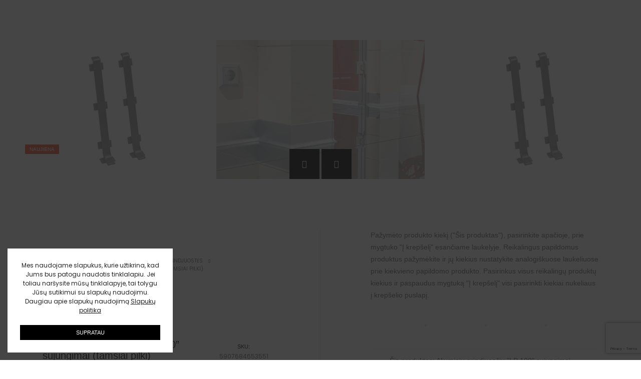

--- FILE ---
content_type: text/html; charset=UTF-8
request_url: https://grindustudija.lt/produktas/grindjuosciu-lp-100-sujungimai-tamsiai-pilki/
body_size: 67001
content:
<!DOCTYPE html>
<html lang="lt-LT" prefix="og: https://ogp.me/ns#" class="no-js">
	<head>
		<!-- keywords -->
		<meta charset="UTF-8">
		<!-- viewport -->
		<meta name="viewport" content="width=device-width, initial-scale=1, maximum-scale=1, user-scalable=0"/>
		<!-- profile -->
		<link rel="profile" href="//gmpg.org/xfn/11">
						<script>document.documentElement.className = document.documentElement.className + ' yes-js js_active js'</script>
			
<!-- Search Engine Optimization by Rank Math PRO - https://rankmath.com/ -->
<title>Aliuminių grindjuosčių &quot;LP 100&quot; sujungimai (tamsiai pilki)</title>
<link data-rocket-preload as="style" data-wpr-hosted-gf-parameters="family=Poppins%3A300%2C400%2C500%2C600%2C700%2C800%2C900&subset=latin-ext&display=swap" href="https://grindustudija.lt/wp-content/cache/fonts/1/google-fonts/css/4/1/1/d7db4b62a9012703f91b40485f08a.css" rel="preload">
<link data-wpr-hosted-gf-parameters="family=Poppins%3A300%2C400%2C500%2C600%2C700%2C800%2C900&subset=latin-ext&display=swap" href="https://grindustudija.lt/wp-content/cache/fonts/1/google-fonts/css/4/1/1/d7db4b62a9012703f91b40485f08a.css" media="print" onload="this.media=&#039;all&#039;" rel="stylesheet">
<noscript data-wpr-hosted-gf-parameters=""><link rel="stylesheet" href="https://fonts.googleapis.com/css?family=Poppins%3A300%2C400%2C500%2C600%2C700%2C800%2C900&#038;subset=latin-ext&#038;display=swap"></noscript>
<style id="rocket-critical-css">.wp-block-navigation{position:relative;--navigation-layout-justification-setting:flex-start;--navigation-layout-direction:row;--navigation-layout-wrap:wrap;--navigation-layout-justify:flex-start;--navigation-layout-align:center}.wp-block-navigation ul{margin-bottom:0;margin-left:0;margin-top:0;padding-left:0}.wp-block-navigation ul,.wp-block-navigation ul li{list-style:none;padding:0}.wp-block-navigation .wp-block-navigation-item{align-items:center;background-color:inherit;display:flex;position:relative}.wp-block-navigation .wp-block-navigation-item__content{display:block}.wp-block-navigation .wp-block-navigation-item__content.wp-block-navigation-item__content{color:inherit}.wp-block-navigation.items-justified-right{--navigation-layout-justification-setting:flex-end;--navigation-layout-justify:flex-end}.wp-block-navigation__container,.wp-block-navigation__responsive-close,.wp-block-navigation__responsive-container,.wp-block-navigation__responsive-container-content,.wp-block-navigation__responsive-dialog{gap:inherit}.wp-block-navigation__container{align-items:var(--navigation-layout-align,initial);display:flex;flex-direction:var(--navigation-layout-direction,initial);flex-wrap:var(--navigation-layout-wrap,wrap);justify-content:var(--navigation-layout-justify,initial);list-style:none;margin:0;padding-left:0}.wp-block-navigation__container:only-child{flex-grow:1}.wp-block-navigation__responsive-container{bottom:0;display:none;left:0;position:fixed;right:0;top:0}.wp-block-navigation__responsive-container .wp-block-navigation__responsive-container-content{align-items:var(--navigation-layout-align,initial);display:flex;flex-direction:var(--navigation-layout-direction,initial);flex-wrap:var(--navigation-layout-wrap,wrap);justify-content:var(--navigation-layout-justify,initial)}@media (min-width:600px){.wp-block-navigation__responsive-container:not(.hidden-by-default):not(.is-menu-open){background-color:inherit;display:block;position:relative;width:100%;z-index:auto}.wp-block-navigation__responsive-container:not(.hidden-by-default):not(.is-menu-open) .wp-block-navigation__responsive-container-close{display:none}}.wp-block-navigation__responsive-container-close,.wp-block-navigation__responsive-container-open{background:#0000;border:none;color:currentColor;margin:0;padding:0;text-transform:inherit;vertical-align:middle}.wp-block-navigation__responsive-container-close svg,.wp-block-navigation__responsive-container-open svg{fill:currentColor;display:block;height:24px;width:24px}.wp-block-navigation__responsive-container-open{display:flex}.wp-block-navigation__responsive-container-open.wp-block-navigation__responsive-container-open.wp-block-navigation__responsive-container-open{font-family:inherit;font-size:inherit;font-weight:inherit}@media (min-width:600px){.wp-block-navigation__responsive-container-open:not(.always-shown){display:none}}.wp-block-navigation__responsive-container-close{position:absolute;right:0;top:0;z-index:2}.wp-block-navigation__responsive-container-close.wp-block-navigation__responsive-container-close.wp-block-navigation__responsive-container-close{font-family:inherit;font-size:inherit;font-weight:inherit}.wp-block-navigation__responsive-close{width:100%}.wp-block-navigation__responsive-dialog{position:relative}.wc-block-grid__product-price{display:block}.screen-reader-text{clip:rect(1px,1px,1px,1px);word-wrap:normal!important;border:0;clip-path:inset(50%);height:1px;margin:-1px;overflow:hidden;overflow-wrap:normal!important;padding:0;position:absolute!important;width:1px}.woocommerce.wc-block-store-notices.alignwide{max-width:var(--wp--style--global--wide-size)}.wc-block-components-product-price{display:block}.wc-block-components-product-price .woocommerce-Price-amount{white-space:nowrap}:root{--drawer-width:480px;--neg-drawer-width:calc(var(--drawer-width)*-1)}.wc-block-components-drawer__screen-overlay{background-color:rgba(95,95,95,.35);bottom:0;left:0;opacity:1;position:fixed;right:0;top:0;z-index:9999}.wc-block-components-drawer__screen-overlay--is-hidden{opacity:0}.wc-block-components-drawer{background:#fff;display:block;height:100%;left:100%;max-width:100%;position:relative;position:fixed;right:0;top:0;transform:translateX(max(-100%,var(--neg-drawer-width)));width:var(--drawer-width)}.wc-block-components-drawer:after{border-style:solid;border-width:0 0 0 1px;bottom:0;content:"";display:block;left:0;opacity:.3;position:absolute;right:0;top:0}.wc-block-components-drawer__screen-overlay--is-hidden .wc-block-components-drawer{transform:translateX(0)}@media screen and (prefers-reduced-motion:reduce){.wc-block-components-drawer,.wc-block-components-drawer__screen-overlay{animation-name:none!important}}.wc-block-components-drawer__content{height:100dvh;position:relative}.woocommerce.wc-block-store-notices.alignwide{max-width:var(--wp--style--global--wide-size)}.wc-block-mini-cart__quantity-badge{align-items:center;display:flex;position:relative}.wc-block-mini-cart__badge{align-items:center;border-radius:1em;box-sizing:border-box;display:flex;font-size:.875em;font-weight:600;height:1.4285714286em;justify-content:center;left:100%;margin-left:-44%;min-width:1.4285714286em;padding:0 .25em;position:absolute;transform:translateY(-50%);white-space:nowrap;z-index:1}.wc-block-mini-cart__badge:empty{opacity:0}.wc-block-mini-cart__icon{display:block;height:2em;margin:-.25em;width:2em}.wc-block-mini-cart{display:inline-block}.wc-block-mini-cart__template-part,.wp-block-woocommerce-mini-cart-contents{height:100%}@media screen and (max-height:500px){.wp-block-woocommerce-mini-cart-contents{height:auto}.wc-block-mini-cart__drawer{overflow-y:auto}}.wc-block-mini-cart__button{align-items:center;background-color:transparent;border:none;color:inherit;display:flex;font-family:inherit;font-size:inherit;font-weight:inherit;gap:.5em;line-height:1;padding:.5em;white-space:nowrap}.wc-block-mini-cart__button .wc-block-mini-cart__icon{height:1.5em;margin:0;width:1.5em}.wc-block-mini-cart__drawer{font-size:1rem}.wc-block-mini-cart__drawer .wp-block-woocommerce-mini-cart-contents{box-sizing:border-box;justify-content:center;padding:0;position:relative}.wp-block-woocommerce-empty-mini-cart-contents-block,.wp-block-woocommerce-filled-mini-cart-contents-block{background:inherit;display:flex;flex-direction:column;height:100%;max-height:fill-available}.wp-block-woocommerce-empty-mini-cart-contents-block{justify-content:center}.wp-block-woocommerce-filled-mini-cart-contents-block{justify-content:space-between}:root{--drawer-width:480px;--neg-drawer-width:calc(var(--drawer-width)*-1)}.wc-block-components-drawer__screen-overlay{background-color:rgba(95,95,95,.35);bottom:0;left:0;opacity:1;position:fixed;right:0;top:0;z-index:9999}.wc-block-components-drawer__screen-overlay--is-hidden{opacity:0}.wc-block-components-drawer{background:#fff;display:block;height:100%;left:100%;max-width:100%;position:relative;position:fixed;right:0;top:0;transform:translateX(max(-100%,var(--neg-drawer-width)));width:var(--drawer-width)}.wc-block-components-drawer:after{border-style:solid;border-width:0 0 0 1px;bottom:0;content:"";display:block;left:0;opacity:.3;position:absolute;right:0;top:0}.wc-block-components-drawer__screen-overlay--is-hidden .wc-block-components-drawer{transform:translateX(0)}@media screen and (prefers-reduced-motion:reduce){.wc-block-components-drawer,.wc-block-components-drawer__screen-overlay{animation-name:none!important}}.wc-block-components-drawer__content{height:100dvh;position:relative}.woocommerce.wc-block-breadcrumbs{font-size:inherit}.woocommerce.wc-block-store-notices.alignwide{max-width:var(--wp--style--global--wide-size)}.woocommerce .wp-block-woocommerce-product-image-gallery{clear:both;max-width:512px;position:relative}.woocommerce .wp-block-woocommerce-product-image-gallery:after{clear:both;content:"";display:table}.woocommerce .wp-block-woocommerce-product-image-gallery .woocommerce-product-gallery.images{width:100%}:root{--woocommerce:#720eec;--wc-green:#7ad03a;--wc-red:#a00;--wc-orange:#ffba00;--wc-blue:#2ea2cc;--wc-primary:#720eec;--wc-primary-text:#fcfbfe;--wc-secondary:#e9e6ed;--wc-secondary-text:#515151;--wc-highlight:#958e09;--wc-highligh-text:white;--wc-content-bg:#fff;--wc-subtext:#767676;--wc-form-border-color:rgba(32, 7, 7, 0.8);--wc-form-border-radius:4px;--wc-form-border-width:1px}@font-face{font-display:swap;font-family:WooCommerce;src:url(https://grindustudija.lt/wp-content/plugins/woocommerce/assets/fonts/WooCommerce.woff2) format("woff2"),url(https://grindustudija.lt/wp-content/plugins/woocommerce/assets/fonts/WooCommerce.woff) format("woff"),url(https://grindustudija.lt/wp-content/plugins/woocommerce/assets/fonts/WooCommerce.ttf) format("truetype");font-weight:400;font-style:normal}#yith-wcwl-popup-message{font-weight:700;line-height:50px;text-align:center;background:#fff;-webkit-box-shadow:0 0 15px rgba(0,0,0,.3);-moz-box-shadow:0 0 15px rgba(0,0,0,.3);box-shadow:0 0 15px rgba(0,0,0,.3);position:fixed;top:50%;left:50%;padding:7px 40px;z-index:10000}:root{--woocommerce:#720eec;--wc-green:#7ad03a;--wc-red:#a00;--wc-orange:#ffba00;--wc-blue:#2ea2cc;--wc-primary:#720eec;--wc-primary-text:#fcfbfe;--wc-secondary:#e9e6ed;--wc-secondary-text:#515151;--wc-highlight:#958e09;--wc-highligh-text:white;--wc-content-bg:#fff;--wc-subtext:#767676;--wc-form-border-color:rgba(32, 7, 7, 0.8);--wc-form-border-radius:4px;--wc-form-border-width:1px}.woocommerce img,.woocommerce-page img{height:auto;max-width:100%}.woocommerce div.product div.images,.woocommerce-page div.product div.images{float:left;width:48%}@font-face{font-display:swap;font-family:WooCommerce;src:url(https://grindustudija.lt/wp-content/plugins/woocommerce/assets/fonts/WooCommerce.woff2) format("woff2"),url(https://grindustudija.lt/wp-content/plugins/woocommerce/assets/fonts/WooCommerce.woff) format("woff"),url(https://grindustudija.lt/wp-content/plugins/woocommerce/assets/fonts/WooCommerce.ttf) format("truetype");font-weight:400;font-style:normal}:root{--woocommerce:#720eec;--wc-green:#7ad03a;--wc-red:#a00;--wc-orange:#ffba00;--wc-blue:#2ea2cc;--wc-primary:#720eec;--wc-primary-text:#fcfbfe;--wc-secondary:#e9e6ed;--wc-secondary-text:#515151;--wc-highlight:#958e09;--wc-highligh-text:white;--wc-content-bg:#fff;--wc-subtext:#767676;--wc-form-border-color:rgba(32, 7, 7, 0.8);--wc-form-border-radius:4px;--wc-form-border-width:1px}.clear{clear:both}.woocommerce div.product::after{content:"";display:block;clear:both}.woocommerce .woocommerce-Reviews #comments{margin-bottom:var(--wp--style--block-gap)}.woocommerce .woocommerce-Reviews .comment-reply-title{font-size:var(--wp--preset--font-size--medium);font-weight:700}.woocommerce .wc-block-components-product-price bdi{text-decoration:none}.woocommerce-page select{font-size:var(--wp--preset--font-size--small)}.woocommerce-page label{margin-bottom:.7em}.woocommerce form textarea{min-height:100px}@font-face{font-display:swap;font-family:WooCommerce;src:url(https://grindustudija.lt/wp-content/plugins/woocommerce/assets/fonts/WooCommerce.woff2) format("woff2"),url(https://grindustudija.lt/wp-content/plugins/woocommerce/assets/fonts/WooCommerce.woff) format("woff"),url(https://grindustudija.lt/wp-content/plugins/woocommerce/assets/fonts/WooCommerce.ttf) format("truetype");font-weight:400;font-style:normal}.woocommerce-page main{max-width:calc(1000px + var(--wp--style--root--padding-right) + var(--wp--style--root--padding-left));margin-left:auto;margin-right:auto}.woocommerce-page main .woocommerce::after,.woocommerce-page main .woocommerce::before{content:" ";display:table}.woocommerce-page main .woocommerce::after{clear:both}.woocommerce .woocommerce-breadcrumb{margin-bottom:1rem}.woocommerce input[name=submit]{display:inline-block;text-align:center;word-break:break-word;padding:1rem 2rem;margin-top:1rem;text-decoration:none;font-size:medium}.woocommerce div.product{position:relative}.woocommerce div.product div.woocommerce-product-gallery{position:relative}.woocommerce div.product div.woocommerce-product-gallery .woocommerce-product-gallery__trigger{background:#fff;border:none;box-sizing:content-box;border-radius:100%;font-size:2em;height:36px;padding:0;position:absolute;right:.5em;text-indent:-9999px;top:.5em;width:36px;z-index:99}.woocommerce div.product div.woocommerce-product-gallery .woocommerce-product-gallery__trigger::before{border:2px solid #000;border-radius:100%;box-sizing:content-box;content:"";display:block;height:10px;left:9px;top:9px;position:absolute;width:10px}.woocommerce div.product div.woocommerce-product-gallery .woocommerce-product-gallery__trigger::after{background:#000;border-radius:6px;box-sizing:content-box;content:"";display:block;height:8px;left:22px;position:absolute;top:19px;transform:rotate(-45deg);width:2px}.woocommerce div.product div.woocommerce-product-gallery .woocommerce-product-gallery__trigger span[aria-hidden=true]{border:0;clip-path:inset(50%);height:1px;left:50%;margin:-1px;overflow:hidden;position:absolute;top:50%;width:1px}.woocommerce div.product div.woocommerce-product-gallery div.woocommerce-product-gallery__wrapper{margin:0}.woocommerce div.product .woocommerce-product-gallery__image a{display:block;line-height:0;outline-offset:-1px}.woocommerce div.product ol.flex-control-thumbs{padding-left:0;float:left}.woocommerce div.product ol.flex-control-thumbs li{list-style:none;float:left;width:18%;margin-right:1rem}.woocommerce .woocommerce-Reviews .comment-form-rating label{display:inline-block;padding-right:var(--wp--style--block-gap);padding-top:var(--wp--style--block-gap)}.woocommerce .woocommerce-Reviews .comment-form-rating p.stars{display:inline}.woocommerce .woocommerce-Reviews .comment-form-rating p.stars a::before{color:var(--wp--preset--color--contrast)}.woocommerce .woocommerce-Reviews .comment-form-comment label{float:left;padding-right:var(--wp--style--block-gap)}.woocommerce .woocommerce-Reviews #review_form_wrapper{margin-top:5rem}.woocommerce p.stars{margin-top:0}.woocommerce p.stars a{position:relative;height:1.2em;width:1.2em;text-indent:-999em;display:inline-block;text-decoration:none;box-shadow:none;font-style:normal}.woocommerce p.stars a::before{display:block;position:absolute;top:0;left:0;width:1em;height:1em;line-height:1;font-family:WooCommerce;font-size:24px;content:"\e021";text-indent:0}.woocommerce-Tabs-panel{padding-top:var(--wp--style--block-gap);font-size:var(--wp--preset--font-size--small);margin-left:1em}.woocommerce-Tabs-panel h2:first-of-type{display:none}.woocommerce-Tabs-panel table.woocommerce-product-attributes tbody td,.woocommerce-Tabs-panel table.woocommerce-product-attributes tbody th{padding:.2rem .2rem .2rem 0}.woocommerce-Tabs-panel table.woocommerce-product-attributes tbody td p{margin:0}.woocommerce-Tabs-panel table.woocommerce-product-attributes tbody th{text-align:left;padding-right:1rem}.woobt-wrap{display:block;clear:both;width:100%}.woobt-images{display:flex;align-items:center;margin-bottom:15px;overflow-x:auto}.woobt-images .woobt-image{width:100px;flex:0 0 100px;margin-right:20px;display:block;position:relative}.woobt-images .woobt-image:not(.woobt-image-this):before{content:"+";position:absolute;top:50%;left:-10px;transform:translate3d(-50%,-50%,0)}.woobt-images .woobt-image:last-child{margin-right:0}.woobt-images .woobt-image.woobt-image-hide{opacity:0.3}.woobt-images .woobt-image.woobt-image-hide img{filter:grayscale(100%)}.woobt-images .woobt-image img{width:100%;height:auto}.woobt-wrap .woobt-text{margin:0 0 15px 0}.woobt-products .woobt-product-this .woobt-price .woobt-price-new{display:none}.woobt-products .woobt-product .woobt-price .amount{display:inline-block}.woobt-alert{padding:6px 10px 6px 14px;border-left:4px solid #222;background-color:#eeeeee;font-size:14px}.woobt-additional,.woobt-total,.woobt-alert{display:none}.woobt-choose .checkmark{display:none}button.pswp__button{box-shadow:none!important;background-image:url(https://grindustudija.lt/wp-content/plugins/woocommerce/assets/css/photoswipe/default-skin/default-skin.png)!important}button.pswp__button,button.pswp__button--arrow--left::before,button.pswp__button--arrow--right::before{background-color:transparent!important}button.pswp__button--arrow--left,button.pswp__button--arrow--right{background-image:none!important}.pswp{display:none;position:absolute;width:100%;height:100%;left:0;top:0;overflow:hidden;-ms-touch-action:none;touch-action:none;z-index:1500;-webkit-text-size-adjust:100%;-webkit-backface-visibility:hidden;outline:0}.pswp *{-webkit-box-sizing:border-box;box-sizing:border-box}.pswp__bg{position:absolute;left:0;top:0;width:100%;height:100%;background:#000;opacity:0;-webkit-transform:translateZ(0);transform:translateZ(0);-webkit-backface-visibility:hidden;will-change:opacity}.pswp__scroll-wrap{position:absolute;left:0;top:0;width:100%;height:100%;overflow:hidden}.pswp__container{-ms-touch-action:none;touch-action:none;position:absolute;left:0;right:0;top:0;bottom:0}.pswp__container{-webkit-touch-callout:none}.pswp__bg{will-change:opacity}.pswp__container{-webkit-backface-visibility:hidden}.pswp__item{position:absolute;left:0;right:0;top:0;bottom:0;overflow:hidden}.pswp__button{width:44px;height:44px;position:relative;background:0 0;overflow:visible;-webkit-appearance:none;display:block;border:0;padding:0;margin:0;float:left;opacity:.75;-webkit-box-shadow:none;box-shadow:none}.pswp__button::-moz-focus-inner{padding:0;border:0}.pswp__button,.pswp__button--arrow--left:before,.pswp__button--arrow--right:before{background:url(https://grindustudija.lt/wp-content/plugins/woocommerce/assets/css/photoswipe/default-skin/default-skin.png) 0 0 no-repeat;background-size:264px 88px;width:44px;height:44px}.pswp__button--close{background-position:0 -44px}.pswp__button--share{background-position:-44px -44px}.pswp__button--fs{display:none}.pswp__button--zoom{display:none;background-position:-88px 0}.pswp__button--arrow--left,.pswp__button--arrow--right{background:0 0;top:50%;margin-top:-50px;width:70px;height:100px;position:absolute}.pswp__button--arrow--left{left:0}.pswp__button--arrow--right{right:0}.pswp__button--arrow--left:before,.pswp__button--arrow--right:before{content:'';top:35px;background-color:rgba(0,0,0,.3);height:30px;width:32px;position:absolute}.pswp__button--arrow--left:before{left:6px;background-position:-138px -44px}.pswp__button--arrow--right:before{right:6px;background-position:-94px -44px}.pswp__share-modal{display:block;background:rgba(0,0,0,.5);width:100%;height:100%;top:0;left:0;padding:10px;position:absolute;z-index:1600;opacity:0;-webkit-backface-visibility:hidden;will-change:opacity}.pswp__share-modal--hidden{display:none}.pswp__share-tooltip{z-index:1620;position:absolute;background:#fff;top:56px;border-radius:2px;display:block;width:auto;right:44px;-webkit-box-shadow:0 2px 5px rgba(0,0,0,.25);box-shadow:0 2px 5px rgba(0,0,0,.25);-webkit-transform:translateY(6px);-ms-transform:translateY(6px);transform:translateY(6px);-webkit-backface-visibility:hidden;will-change:transform}.pswp__counter{position:relative;left:0;top:0;height:44px;font-size:13px;line-height:44px;color:#fff;opacity:.75;padding:0 10px;margin-inline-end:auto}.pswp__caption{position:absolute;left:0;bottom:0;width:100%;min-height:44px}.pswp__caption__center{text-align:left;max-width:420px;margin:0 auto;font-size:13px;padding:10px;line-height:20px;color:#ccc}.pswp__preloader{width:44px;height:44px;position:absolute;top:0;left:50%;margin-left:-22px;opacity:0;will-change:opacity;direction:ltr}.pswp__preloader__icn{width:20px;height:20px;margin:12px}@media screen and (max-width:1024px){.pswp__preloader{position:relative;left:auto;top:auto;margin:0;float:right}}.pswp__ui{-webkit-font-smoothing:auto;visibility:visible;opacity:1;z-index:1550}.pswp__top-bar{position:absolute;left:0;top:0;height:44px;width:100%;display:flex;justify-content:flex-end}.pswp__caption,.pswp__top-bar{-webkit-backface-visibility:hidden;will-change:opacity}.pswp__caption,.pswp__top-bar{background-color:rgba(0,0,0,.5)}.pswp__ui--hidden .pswp__button--arrow--left,.pswp__ui--hidden .pswp__button--arrow--right,.pswp__ui--hidden .pswp__caption,.pswp__ui--hidden .pswp__top-bar{opacity:.001}</style>
<meta name="description" content="Aliuminių grindjuosčių &quot;LP 100&quot; sujungimai (tamsiai pilki) naudojami uždengti  tas vietas kur susijungia grindjuostės. Paprastai sumontuojami"/>
<meta name="robots" content="follow, index, max-snippet:-1, max-video-preview:-1, max-image-preview:large"/>
<link rel="canonical" href="https://grindustudija.lt/produktas/grindjuosciu-lp-100-sujungimai-tamsiai-pilki/" />
<meta property="og:locale" content="lt_LT" />
<meta property="og:type" content="product" />
<meta property="og:title" content="Aliuminių grindjuosčių &quot;LP 100&quot; sujungimai (tamsiai pilki)" />
<meta property="og:description" content="Aliuminių grindjuosčių &quot;LP 100&quot; sujungimai (tamsiai pilki) naudojami uždengti  tas vietas kur susijungia grindjuostės. Paprastai sumontuojami" />
<meta property="og:url" content="https://grindustudija.lt/produktas/grindjuosciu-lp-100-sujungimai-tamsiai-pilki/" />
<meta property="og:site_name" content="Grindų studija" />
<meta property="og:updated_time" content="2025-01-05T12:02:11+02:00" />
<meta property="og:image" content="https://grindustudija.lt/wp-content/uploads/2021/06/LP100-sujungimai-tamsiai-pilki.jpg" />
<meta property="og:image:secure_url" content="https://grindustudija.lt/wp-content/uploads/2021/06/LP100-sujungimai-tamsiai-pilki.jpg" />
<meta property="og:image:width" content="900" />
<meta property="og:image:height" content="600" />
<meta property="og:image:alt" content="LP100 sujungimai tamsiai pilki" />
<meta property="og:image:type" content="image/jpeg" />
<meta property="product:price:amount" content="3.45" />
<meta property="product:price:currency" content="EUR" />
<meta property="product:availability" content="instock" />
<meta property="product:retailer_item_id" content="5907684653551" />
<meta name="twitter:card" content="summary_large_image" />
<meta name="twitter:title" content="Aliuminių grindjuosčių &quot;LP 100&quot; sujungimai (tamsiai pilki)" />
<meta name="twitter:description" content="Aliuminių grindjuosčių &quot;LP 100&quot; sujungimai (tamsiai pilki) naudojami uždengti  tas vietas kur susijungia grindjuostės. Paprastai sumontuojami" />
<meta name="twitter:creator" content="@Donatasantkilimo" />
<meta name="twitter:image" content="https://grindustudija.lt/wp-content/uploads/2021/06/LP100-sujungimai-tamsiai-pilki.jpg" />
<meta name="twitter:label1" content="Price" />
<meta name="twitter:data1" content="&euro;3.45" />
<meta name="twitter:label2" content="Availability" />
<meta name="twitter:data2" content="In stock" />
<script type="application/ld+json" class="rank-math-schema-pro">{"@context":"https://schema.org","@graph":[{"@type":["HomeGoodsStore","Organization"],"@id":"https://grindustudija.lt/#organization","name":"Grindustudija.lt","url":"https://grindustudija.lt","sameAs":["https://www.facebook.com/GrinduStudija.lt","https://www.instagram.com/grindustudija.lt","https://www.pinterest.com/crazyiq/grindustudijalt/","https://www.youtube.com/@sukamkalam1268"],"email":"Donatasantkilimo","logo":{"@type":"ImageObject","@id":"https://grindustudija.lt/#logo","url":"https://grindustudija.lt/wp-content/uploads/2021/03/Footerio-logotipas.png","contentUrl":"https://grindustudija.lt/wp-content/uploads/2021/03/Footerio-logotipas.png","caption":"Grind\u0173 studija","inLanguage":"lt-LT","width":"265","height":"81"},"openingHours":["Monday,Tuesday,Wednesday,Thursday,Friday,Saturday,Sunday 09:00-17:00"],"legalName":"Grindustudija.lt","image":{"@id":"https://grindustudija.lt/#logo"}},{"@type":"WebSite","@id":"https://grindustudija.lt/#website","url":"https://grindustudija.lt","name":"Grind\u0173 studija","alternateName":"GrinduStudija.lt","publisher":{"@id":"https://grindustudija.lt/#organization"},"inLanguage":"lt-LT"},{"@type":"ImageObject","@id":"https://grindustudija.lt/wp-content/uploads/2021/06/LP100-sujungimai-tamsiai-pilki.jpg","url":"https://grindustudija.lt/wp-content/uploads/2021/06/LP100-sujungimai-tamsiai-pilki.jpg","width":"900","height":"600","caption":"LP100 sujungimai tamsiai pilki","inLanguage":"lt-LT"},{"@type":"ItemPage","@id":"https://grindustudija.lt/produktas/grindjuosciu-lp-100-sujungimai-tamsiai-pilki/#webpage","url":"https://grindustudija.lt/produktas/grindjuosciu-lp-100-sujungimai-tamsiai-pilki/","name":"Aliumini\u0173 grindjuos\u010di\u0173 &quot;LP 100&quot; sujungimai (tamsiai pilki)","datePublished":"2021-06-27T09:04:51+03:00","dateModified":"2025-01-05T12:02:11+02:00","isPartOf":{"@id":"https://grindustudija.lt/#website"},"primaryImageOfPage":{"@id":"https://grindustudija.lt/wp-content/uploads/2021/06/LP100-sujungimai-tamsiai-pilki.jpg"},"inLanguage":"lt-LT"},{"@type":"Product","name":"Aliumini\u0173 grindjuos\u010di\u0173 \"LP 100\" sujungimai (tamsiai pilki)","description":"Aliumini\u0173 grindjuos\u010di\u0173 \"LP 100\" sujungimai (tamsiai pilki) naudojami u\u017edengti\u00a0 tas vietas kur susijungia grindjuost\u0117s. Paprastai sumontuojami","sku":"5907684653551","category":"Grindjuost\u0117s","mainEntityOfPage":{"@id":"https://grindustudija.lt/produktas/grindjuosciu-lp-100-sujungimai-tamsiai-pilki/#webpage"},"image":[{"@type":"ImageObject","url":"https://grindustudija.lt/wp-content/uploads/2021/06/LP100-sujungimai-tamsiai-pilki.jpg","height":"600","width":"900"},{"@type":"ImageObject","url":"https://grindustudija.lt/wp-content/uploads/2021/02/LP-59-grindjuostes.jpg","height":"600","width":"900"},{"@type":"ImageObject","url":"https://grindustudija.lt/wp-content/uploads/2021/06/LP100-sujungimai-tamsiai-pilki.jpg","height":"600","width":"900"}],"offers":{"@type":"Offer","price":"3.45","priceCurrency":"EUR","priceValidUntil":"2027-12-31","availability":"http://schema.org/InStock","itemCondition":"NewCondition","url":"https://grindustudija.lt/produktas/grindjuosciu-lp-100-sujungimai-tamsiai-pilki/","seller":{"@type":"Organization","@id":"https://grindustudija.lt/","name":"Grind\u0173 studija","url":"https://grindustudija.lt","logo":"https://grindustudija.lt/wp-content/uploads/2021/03/Footerio-logotipas.png"},"priceSpecification":{"price":"3.45","priceCurrency":"EUR","valueAddedTaxIncluded":"true"}},"additionalProperty":[{"@type":"PropertyValue","name":"gamintojas","value":"Cezar"},{"@type":"PropertyValue","name":"kilmes-salis","value":"Lenkija"},{"@type":"PropertyValue","name":"paskirtis","value":"Grindjuos\u010di\u0173 sujungimui"},{"@type":"PropertyValue","name":"spalva","value":"Tamsiai pilka (RAL 7021)"},{"@type":"PropertyValue","name":"pakuoteje","value":"2 vnt."}],"@id":"https://grindustudija.lt/produktas/grindjuosciu-lp-100-sujungimai-tamsiai-pilki/#richSnippet"}]}</script>
<!-- /Rank Math WordPress SEO plugin -->

<link rel='dns-prefetch' href='//capi-automation.s3.us-east-2.amazonaws.com' />
<link rel='dns-prefetch' href='//www.googletagmanager.com' />
<link rel='dns-prefetch' href='//cdnjs.cloudflare.com' />
<link rel='dns-prefetch' href='//fonts.googleapis.com' />
<link href='https://fonts.gstatic.com' crossorigin rel='preconnect' />
<link rel="alternate" type="application/rss+xml" title="GrinduStudija.lt &raquo; Įrašų RSS srautas" href="https://grindustudija.lt/feed/" />
<link rel="alternate" type="application/rss+xml" title="GrinduStudija.lt &raquo; Komentarų RSS srautas" href="https://grindustudija.lt/comments/feed/" />
<link rel="alternate" type="application/rss+xml" title="GrinduStudija.lt &raquo; Įrašo „Aliuminių grindjuosčių &#8222;LP 100&#8221; sujungimai (tamsiai pilki)“ komentarų RSS srautas" href="https://grindustudija.lt/produktas/grindjuosciu-lp-100-sujungimai-tamsiai-pilki/feed/" />
<link rel="alternate" title="oEmbed (JSON)" type="application/json+oembed" href="https://grindustudija.lt/wp-json/oembed/1.0/embed?url=https%3A%2F%2Fgrindustudija.lt%2Fproduktas%2Fgrindjuosciu-lp-100-sujungimai-tamsiai-pilki%2F" />
<link rel="alternate" title="oEmbed (XML)" type="text/xml+oembed" href="https://grindustudija.lt/wp-json/oembed/1.0/embed?url=https%3A%2F%2Fgrindustudija.lt%2Fproduktas%2Fgrindjuosciu-lp-100-sujungimai-tamsiai-pilki%2F&#038;format=xml" />
<style id='wp-img-auto-sizes-contain-inline-css' type='text/css'>
img:is([sizes=auto i],[sizes^="auto," i]){contain-intrinsic-size:3000px 1500px}
/*# sourceURL=wp-img-auto-sizes-contain-inline-css */
</style>
<link rel='preload'  href='https://grindustudija.lt/wp-content/plugins/woo-bought-together/assets/css/blocks.css?ver=7.7.5' data-rocket-async="style" as="style" onload="this.onload=null;this.rel='stylesheet'" onerror="this.removeAttribute('data-rocket-async')"  type='text/css' media='all' />
<style id='wp-emoji-styles-inline-css' type='text/css'>

	img.wp-smiley, img.emoji {
		display: inline !important;
		border: none !important;
		box-shadow: none !important;
		height: 1em !important;
		width: 1em !important;
		margin: 0 0.07em !important;
		vertical-align: -0.1em !important;
		background: none !important;
		padding: 0 !important;
	}
/*# sourceURL=wp-emoji-styles-inline-css */
</style>
<link rel='preload'  href='https://grindustudija.lt/wp-includes/css/dist/block-library/style.min.css?ver=6.9' data-rocket-async="style" as="style" onload="this.onload=null;this.rel='stylesheet'" onerror="this.removeAttribute('data-rocket-async')"  type='text/css' media='all' />
<link data-minify="1" rel='preload'  href='https://grindustudija.lt/wp-content/cache/min/1/wp-content/plugins/woocommerce/assets/client/blocks/wc-blocks.css?ver=1768324574' data-rocket-async="style" as="style" onload="this.onload=null;this.rel='stylesheet'" onerror="this.removeAttribute('data-rocket-async')"  type='text/css' media='all' />
<style id='global-styles-inline-css' type='text/css'>
:root{--wp--preset--aspect-ratio--square: 1;--wp--preset--aspect-ratio--4-3: 4/3;--wp--preset--aspect-ratio--3-4: 3/4;--wp--preset--aspect-ratio--3-2: 3/2;--wp--preset--aspect-ratio--2-3: 2/3;--wp--preset--aspect-ratio--16-9: 16/9;--wp--preset--aspect-ratio--9-16: 9/16;--wp--preset--color--black: #000000;--wp--preset--color--cyan-bluish-gray: #abb8c3;--wp--preset--color--white: #ffffff;--wp--preset--color--pale-pink: #f78da7;--wp--preset--color--vivid-red: #cf2e2e;--wp--preset--color--luminous-vivid-orange: #ff6900;--wp--preset--color--luminous-vivid-amber: #fcb900;--wp--preset--color--light-green-cyan: #7bdcb5;--wp--preset--color--vivid-green-cyan: #00d084;--wp--preset--color--pale-cyan-blue: #8ed1fc;--wp--preset--color--vivid-cyan-blue: #0693e3;--wp--preset--color--vivid-purple: #9b51e0;--wp--preset--color--primary: #6f6f6f;--wp--preset--color--secondary: #f57250;--wp--preset--color--dark-gray: #232323;--wp--preset--color--light-gray: #f1f1f1;--wp--preset--gradient--vivid-cyan-blue-to-vivid-purple: linear-gradient(135deg,rgb(6,147,227) 0%,rgb(155,81,224) 100%);--wp--preset--gradient--light-green-cyan-to-vivid-green-cyan: linear-gradient(135deg,rgb(122,220,180) 0%,rgb(0,208,130) 100%);--wp--preset--gradient--luminous-vivid-amber-to-luminous-vivid-orange: linear-gradient(135deg,rgb(252,185,0) 0%,rgb(255,105,0) 100%);--wp--preset--gradient--luminous-vivid-orange-to-vivid-red: linear-gradient(135deg,rgb(255,105,0) 0%,rgb(207,46,46) 100%);--wp--preset--gradient--very-light-gray-to-cyan-bluish-gray: linear-gradient(135deg,rgb(238,238,238) 0%,rgb(169,184,195) 100%);--wp--preset--gradient--cool-to-warm-spectrum: linear-gradient(135deg,rgb(74,234,220) 0%,rgb(151,120,209) 20%,rgb(207,42,186) 40%,rgb(238,44,130) 60%,rgb(251,105,98) 80%,rgb(254,248,76) 100%);--wp--preset--gradient--blush-light-purple: linear-gradient(135deg,rgb(255,206,236) 0%,rgb(152,150,240) 100%);--wp--preset--gradient--blush-bordeaux: linear-gradient(135deg,rgb(254,205,165) 0%,rgb(254,45,45) 50%,rgb(107,0,62) 100%);--wp--preset--gradient--luminous-dusk: linear-gradient(135deg,rgb(255,203,112) 0%,rgb(199,81,192) 50%,rgb(65,88,208) 100%);--wp--preset--gradient--pale-ocean: linear-gradient(135deg,rgb(255,245,203) 0%,rgb(182,227,212) 50%,rgb(51,167,181) 100%);--wp--preset--gradient--electric-grass: linear-gradient(135deg,rgb(202,248,128) 0%,rgb(113,206,126) 100%);--wp--preset--gradient--midnight: linear-gradient(135deg,rgb(2,3,129) 0%,rgb(40,116,252) 100%);--wp--preset--font-size--small: 12px;--wp--preset--font-size--medium: 20px;--wp--preset--font-size--large: 16px;--wp--preset--font-size--x-large: 42px;--wp--preset--font-size--normal: 13px;--wp--preset--font-size--huge: 23px;--wp--preset--spacing--20: 0.44rem;--wp--preset--spacing--30: 0.67rem;--wp--preset--spacing--40: 1rem;--wp--preset--spacing--50: 1.5rem;--wp--preset--spacing--60: 2.25rem;--wp--preset--spacing--70: 3.38rem;--wp--preset--spacing--80: 5.06rem;--wp--preset--shadow--natural: 6px 6px 9px rgba(0, 0, 0, 0.2);--wp--preset--shadow--deep: 12px 12px 50px rgba(0, 0, 0, 0.4);--wp--preset--shadow--sharp: 6px 6px 0px rgba(0, 0, 0, 0.2);--wp--preset--shadow--outlined: 6px 6px 0px -3px rgb(255, 255, 255), 6px 6px rgb(0, 0, 0);--wp--preset--shadow--crisp: 6px 6px 0px rgb(0, 0, 0);}:where(.is-layout-flex){gap: 0.5em;}:where(.is-layout-grid){gap: 0.5em;}body .is-layout-flex{display: flex;}.is-layout-flex{flex-wrap: wrap;align-items: center;}.is-layout-flex > :is(*, div){margin: 0;}body .is-layout-grid{display: grid;}.is-layout-grid > :is(*, div){margin: 0;}:where(.wp-block-columns.is-layout-flex){gap: 2em;}:where(.wp-block-columns.is-layout-grid){gap: 2em;}:where(.wp-block-post-template.is-layout-flex){gap: 1.25em;}:where(.wp-block-post-template.is-layout-grid){gap: 1.25em;}.has-black-color{color: var(--wp--preset--color--black) !important;}.has-cyan-bluish-gray-color{color: var(--wp--preset--color--cyan-bluish-gray) !important;}.has-white-color{color: var(--wp--preset--color--white) !important;}.has-pale-pink-color{color: var(--wp--preset--color--pale-pink) !important;}.has-vivid-red-color{color: var(--wp--preset--color--vivid-red) !important;}.has-luminous-vivid-orange-color{color: var(--wp--preset--color--luminous-vivid-orange) !important;}.has-luminous-vivid-amber-color{color: var(--wp--preset--color--luminous-vivid-amber) !important;}.has-light-green-cyan-color{color: var(--wp--preset--color--light-green-cyan) !important;}.has-vivid-green-cyan-color{color: var(--wp--preset--color--vivid-green-cyan) !important;}.has-pale-cyan-blue-color{color: var(--wp--preset--color--pale-cyan-blue) !important;}.has-vivid-cyan-blue-color{color: var(--wp--preset--color--vivid-cyan-blue) !important;}.has-vivid-purple-color{color: var(--wp--preset--color--vivid-purple) !important;}.has-black-background-color{background-color: var(--wp--preset--color--black) !important;}.has-cyan-bluish-gray-background-color{background-color: var(--wp--preset--color--cyan-bluish-gray) !important;}.has-white-background-color{background-color: var(--wp--preset--color--white) !important;}.has-pale-pink-background-color{background-color: var(--wp--preset--color--pale-pink) !important;}.has-vivid-red-background-color{background-color: var(--wp--preset--color--vivid-red) !important;}.has-luminous-vivid-orange-background-color{background-color: var(--wp--preset--color--luminous-vivid-orange) !important;}.has-luminous-vivid-amber-background-color{background-color: var(--wp--preset--color--luminous-vivid-amber) !important;}.has-light-green-cyan-background-color{background-color: var(--wp--preset--color--light-green-cyan) !important;}.has-vivid-green-cyan-background-color{background-color: var(--wp--preset--color--vivid-green-cyan) !important;}.has-pale-cyan-blue-background-color{background-color: var(--wp--preset--color--pale-cyan-blue) !important;}.has-vivid-cyan-blue-background-color{background-color: var(--wp--preset--color--vivid-cyan-blue) !important;}.has-vivid-purple-background-color{background-color: var(--wp--preset--color--vivid-purple) !important;}.has-black-border-color{border-color: var(--wp--preset--color--black) !important;}.has-cyan-bluish-gray-border-color{border-color: var(--wp--preset--color--cyan-bluish-gray) !important;}.has-white-border-color{border-color: var(--wp--preset--color--white) !important;}.has-pale-pink-border-color{border-color: var(--wp--preset--color--pale-pink) !important;}.has-vivid-red-border-color{border-color: var(--wp--preset--color--vivid-red) !important;}.has-luminous-vivid-orange-border-color{border-color: var(--wp--preset--color--luminous-vivid-orange) !important;}.has-luminous-vivid-amber-border-color{border-color: var(--wp--preset--color--luminous-vivid-amber) !important;}.has-light-green-cyan-border-color{border-color: var(--wp--preset--color--light-green-cyan) !important;}.has-vivid-green-cyan-border-color{border-color: var(--wp--preset--color--vivid-green-cyan) !important;}.has-pale-cyan-blue-border-color{border-color: var(--wp--preset--color--pale-cyan-blue) !important;}.has-vivid-cyan-blue-border-color{border-color: var(--wp--preset--color--vivid-cyan-blue) !important;}.has-vivid-purple-border-color{border-color: var(--wp--preset--color--vivid-purple) !important;}.has-vivid-cyan-blue-to-vivid-purple-gradient-background{background: var(--wp--preset--gradient--vivid-cyan-blue-to-vivid-purple) !important;}.has-light-green-cyan-to-vivid-green-cyan-gradient-background{background: var(--wp--preset--gradient--light-green-cyan-to-vivid-green-cyan) !important;}.has-luminous-vivid-amber-to-luminous-vivid-orange-gradient-background{background: var(--wp--preset--gradient--luminous-vivid-amber-to-luminous-vivid-orange) !important;}.has-luminous-vivid-orange-to-vivid-red-gradient-background{background: var(--wp--preset--gradient--luminous-vivid-orange-to-vivid-red) !important;}.has-very-light-gray-to-cyan-bluish-gray-gradient-background{background: var(--wp--preset--gradient--very-light-gray-to-cyan-bluish-gray) !important;}.has-cool-to-warm-spectrum-gradient-background{background: var(--wp--preset--gradient--cool-to-warm-spectrum) !important;}.has-blush-light-purple-gradient-background{background: var(--wp--preset--gradient--blush-light-purple) !important;}.has-blush-bordeaux-gradient-background{background: var(--wp--preset--gradient--blush-bordeaux) !important;}.has-luminous-dusk-gradient-background{background: var(--wp--preset--gradient--luminous-dusk) !important;}.has-pale-ocean-gradient-background{background: var(--wp--preset--gradient--pale-ocean) !important;}.has-electric-grass-gradient-background{background: var(--wp--preset--gradient--electric-grass) !important;}.has-midnight-gradient-background{background: var(--wp--preset--gradient--midnight) !important;}.has-small-font-size{font-size: var(--wp--preset--font-size--small) !important;}.has-medium-font-size{font-size: var(--wp--preset--font-size--medium) !important;}.has-large-font-size{font-size: var(--wp--preset--font-size--large) !important;}.has-x-large-font-size{font-size: var(--wp--preset--font-size--x-large) !important;}
/*# sourceURL=global-styles-inline-css */
</style>

<style id='classic-theme-styles-inline-css' type='text/css'>
/*! This file is auto-generated */
.wp-block-button__link{color:#fff;background-color:#32373c;border-radius:9999px;box-shadow:none;text-decoration:none;padding:calc(.667em + 2px) calc(1.333em + 2px);font-size:1.125em}.wp-block-file__button{background:#32373c;color:#fff;text-decoration:none}
/*# sourceURL=/wp-includes/css/classic-themes.min.css */
</style>
<link rel='preload'  href='https://grindustudija.lt/wp-content/plugins/woocommerce/assets/css/photoswipe/photoswipe.min.css?ver=10.4.3' data-rocket-async="style" as="style" onload="this.onload=null;this.rel='stylesheet'" onerror="this.removeAttribute('data-rocket-async')"  type='text/css' media='all' />
<link rel='preload'  href='https://grindustudija.lt/wp-content/plugins/woocommerce/assets/css/photoswipe/default-skin/default-skin.min.css?ver=10.4.3' data-rocket-async="style" as="style" onload="this.onload=null;this.rel='stylesheet'" onerror="this.removeAttribute('data-rocket-async')"  type='text/css' media='all' />
<link data-minify="1" rel='preload'  href='https://grindustudija.lt/wp-content/cache/min/1/wp-content/plugins/woocommerce/assets/css/woocommerce-layout.css?ver=1768324574' data-rocket-async="style" as="style" onload="this.onload=null;this.rel='stylesheet'" onerror="this.removeAttribute('data-rocket-async')"  type='text/css' media='all' />
<link data-minify="1" rel='preload'  href='https://grindustudija.lt/wp-content/cache/min/1/wp-content/plugins/woocommerce/assets/css/woocommerce-smallscreen.css?ver=1768324574' data-rocket-async="style" as="style" onload="this.onload=null;this.rel='stylesheet'" onerror="this.removeAttribute('data-rocket-async')"  type='text/css' media='only screen and (max-width: 768px)' />
<link data-minify="1" rel='preload'  href='https://grindustudija.lt/wp-content/cache/min/1/wp-content/plugins/woocommerce/assets/css/woocommerce.css?ver=1768324574' data-rocket-async="style" as="style" onload="this.onload=null;this.rel='stylesheet'" onerror="this.removeAttribute('data-rocket-async')"  type='text/css' media='all' />
<style id='woocommerce-inline-inline-css' type='text/css'>
.woocommerce form .form-row .required { visibility: visible; }
/*# sourceURL=woocommerce-inline-inline-css */
</style>
<link data-minify="1" rel='preload'  href='https://grindustudija.lt/wp-content/cache/min/1/wp-content/plugins/wt-woocommerce-related-products/public/css/custom-related-products-public.css?ver=1768324574' data-rocket-async="style" as="style" onload="this.onload=null;this.rel='stylesheet'" onerror="this.removeAttribute('data-rocket-async')"  type='text/css' media='all' />
<link data-minify="1" rel='preload'  href='https://grindustudija.lt/wp-content/cache/min/1/ajax/libs/select2/4.0.7/css/select2.css?ver=1768324574' data-rocket-async="style" as="style" onload="this.onload=null;this.rel='stylesheet'" onerror="this.removeAttribute('data-rocket-async')"  type='text/css' media='all' />
<link data-minify="1" rel='preload'  href='https://grindustudija.lt/wp-content/cache/min/1/wp-content/plugins/woo-bought-together/assets/slick/slick.css?ver=1768324574' data-rocket-async="style" as="style" onload="this.onload=null;this.rel='stylesheet'" onerror="this.removeAttribute('data-rocket-async')"  type='text/css' media='all' />
<link data-minify="1" rel='preload'  href='https://grindustudija.lt/wp-content/cache/min/1/wp-content/plugins/woo-bought-together/assets/css/frontend.css?ver=1768324574' data-rocket-async="style" as="style" onload="this.onload=null;this.rel='stylesheet'" onerror="this.removeAttribute('data-rocket-async')"  type='text/css' media='all' />
<link data-minify="1" rel='preload'  href='https://grindustudija.lt/wp-content/cache/min/1/wp-content/plugins/yith-woocommerce-wishlist/assets/css/jquery.selectBox.css?ver=1768324574' data-rocket-async="style" as="style" onload="this.onload=null;this.rel='stylesheet'" onerror="this.removeAttribute('data-rocket-async')"  type='text/css' media='all' />
<link data-minify="1" rel='preload'  href='https://grindustudija.lt/wp-content/cache/min/1/wp-content/plugins/woocommerce/assets/css/prettyPhoto.css?ver=1768324574' data-rocket-async="style" as="style" onload="this.onload=null;this.rel='stylesheet'" onerror="this.removeAttribute('data-rocket-async')"  type='text/css' media='all' />
<link data-minify="1" rel='preload'  href='https://grindustudija.lt/wp-content/cache/min/1/wp-content/plugins/yith-woocommerce-wishlist/assets/css/style.css?ver=1768324574' data-rocket-async="style" as="style" onload="this.onload=null;this.rel='stylesheet'" onerror="this.removeAttribute('data-rocket-async')"  type='text/css' media='all' />
<style id='yith-wcwl-main-inline-css' type='text/css'>
 :root { --color-add-to-wishlist-background: #333333; --color-add-to-wishlist-text: #FFFFFF; --color-add-to-wishlist-border: #333333; --color-add-to-wishlist-background-hover: #333333; --color-add-to-wishlist-text-hover: #FFFFFF; --color-add-to-wishlist-border-hover: #333333; --rounded-corners-radius: 16px; --color-add-to-cart-background: #333333; --color-add-to-cart-text: #FFFFFF; --color-add-to-cart-border: #333333; --color-add-to-cart-background-hover: #4F4F4F; --color-add-to-cart-text-hover: #FFFFFF; --color-add-to-cart-border-hover: #4F4F4F; --add-to-cart-rounded-corners-radius: 16px; --color-button-style-1-background: #333333; --color-button-style-1-text: #FFFFFF; --color-button-style-1-border: #333333; --color-button-style-1-background-hover: #4F4F4F; --color-button-style-1-text-hover: #FFFFFF; --color-button-style-1-border-hover: #4F4F4F; --color-button-style-2-background: #333333; --color-button-style-2-text: #FFFFFF; --color-button-style-2-border: #333333; --color-button-style-2-background-hover: #4F4F4F; --color-button-style-2-text-hover: #FFFFFF; --color-button-style-2-border-hover: #4F4F4F; --color-wishlist-table-background: #FFFFFF; --color-wishlist-table-text: #6d6c6c; --color-wishlist-table-border: #FFFFFF; --color-headers-background: #F4F4F4; --color-share-button-color: #FFFFFF; --color-share-button-color-hover: #FFFFFF; --color-fb-button-background: #39599E; --color-fb-button-background-hover: #595A5A; --color-tw-button-background: #45AFE2; --color-tw-button-background-hover: #595A5A; --color-pr-button-background: #AB2E31; --color-pr-button-background-hover: #595A5A; --color-em-button-background: #FBB102; --color-em-button-background-hover: #595A5A; --color-wa-button-background: #00A901; --color-wa-button-background-hover: #595A5A; --feedback-duration: 3s } 
 :root { --color-add-to-wishlist-background: #333333; --color-add-to-wishlist-text: #FFFFFF; --color-add-to-wishlist-border: #333333; --color-add-to-wishlist-background-hover: #333333; --color-add-to-wishlist-text-hover: #FFFFFF; --color-add-to-wishlist-border-hover: #333333; --rounded-corners-radius: 16px; --color-add-to-cart-background: #333333; --color-add-to-cart-text: #FFFFFF; --color-add-to-cart-border: #333333; --color-add-to-cart-background-hover: #4F4F4F; --color-add-to-cart-text-hover: #FFFFFF; --color-add-to-cart-border-hover: #4F4F4F; --add-to-cart-rounded-corners-radius: 16px; --color-button-style-1-background: #333333; --color-button-style-1-text: #FFFFFF; --color-button-style-1-border: #333333; --color-button-style-1-background-hover: #4F4F4F; --color-button-style-1-text-hover: #FFFFFF; --color-button-style-1-border-hover: #4F4F4F; --color-button-style-2-background: #333333; --color-button-style-2-text: #FFFFFF; --color-button-style-2-border: #333333; --color-button-style-2-background-hover: #4F4F4F; --color-button-style-2-text-hover: #FFFFFF; --color-button-style-2-border-hover: #4F4F4F; --color-wishlist-table-background: #FFFFFF; --color-wishlist-table-text: #6d6c6c; --color-wishlist-table-border: #FFFFFF; --color-headers-background: #F4F4F4; --color-share-button-color: #FFFFFF; --color-share-button-color-hover: #FFFFFF; --color-fb-button-background: #39599E; --color-fb-button-background-hover: #595A5A; --color-tw-button-background: #45AFE2; --color-tw-button-background-hover: #595A5A; --color-pr-button-background: #AB2E31; --color-pr-button-background-hover: #595A5A; --color-em-button-background: #FBB102; --color-em-button-background-hover: #595A5A; --color-wa-button-background: #00A901; --color-wa-button-background-hover: #595A5A; --feedback-duration: 3s } 
/*# sourceURL=yith-wcwl-main-inline-css */
</style>
<link data-minify="1" rel='preload'  href='https://grindustudija.lt/wp-content/cache/min/1/wp-content/plugins/woocommerce/assets/css/brands.css?ver=1768324615' data-rocket-async="style" as="style" onload="this.onload=null;this.rel='stylesheet'" onerror="this.removeAttribute('data-rocket-async')"  type='text/css' media='all' />

<link rel='preload'  href='https://grindustudija.lt/wp-content/themes/hongo/assets/css/animate.min.css?ver=3.5.2' data-rocket-async="style" as="style" onload="this.onload=null;this.rel='stylesheet'" onerror="this.removeAttribute('data-rocket-async')"  type='text/css' media='all' />
<link data-minify="1" rel='preload'  href='https://grindustudija.lt/wp-content/cache/min/1/wp-content/themes/hongo/assets/css/bootstrap.min.css?ver=1768324574' data-rocket-async="style" as="style" onload="this.onload=null;this.rel='stylesheet'" onerror="this.removeAttribute('data-rocket-async')"  type='text/css' media='all' />
<link data-minify="1" rel='preload'  href='https://grindustudija.lt/wp-content/cache/min/1/wp-content/themes/hongo/assets/css/et-line-icons.css?ver=1768324574' data-rocket-async="style" as="style" onload="this.onload=null;this.rel='stylesheet'" onerror="this.removeAttribute('data-rocket-async')"  type='text/css' media='all' />
<link data-minify="1" rel='preload'  href='https://grindustudija.lt/wp-content/cache/min/1/wp-content/themes/hongo/assets/css/font-awesome.min.css?ver=1768324574' data-rocket-async="style" as="style" onload="this.onload=null;this.rel='stylesheet'" onerror="this.removeAttribute('data-rocket-async')"  type='text/css' media='all' />
<style id='font-awesome-inline-css' type='text/css'>
[data-font="FontAwesome"]:before {font-family: 'FontAwesome' !important;content: attr(data-icon) !important;speak: none !important;font-weight: normal !important;font-variant: normal !important;text-transform: none !important;line-height: 1 !important;font-style: normal !important;-webkit-font-smoothing: antialiased !important;-moz-osx-font-smoothing: grayscale !important;}
/*# sourceURL=font-awesome-inline-css */
</style>
<link data-minify="1" rel='preload'  href='https://grindustudija.lt/wp-content/cache/min/1/wp-content/themes/hongo/assets/css/themify-icons.css?ver=1768324574' data-rocket-async="style" as="style" onload="this.onload=null;this.rel='stylesheet'" onerror="this.removeAttribute('data-rocket-async')"  type='text/css' media='all' />
<link data-minify="1" rel='preload'  href='https://grindustudija.lt/wp-content/cache/min/1/wp-content/themes/hongo/assets/css/simple-line-icons.css?ver=1768324574' data-rocket-async="style" as="style" onload="this.onload=null;this.rel='stylesheet'" onerror="this.removeAttribute('data-rocket-async')"  type='text/css' media='all' />
<link data-minify="1" rel='preload'  href='https://grindustudija.lt/wp-content/cache/min/1/wp-content/themes/hongo/assets/css/swiper.min.css?ver=1768324574' data-rocket-async="style" as="style" onload="this.onload=null;this.rel='stylesheet'" onerror="this.removeAttribute('data-rocket-async')"  type='text/css' media='all' />
<link data-minify="1" rel='preload'  href='https://grindustudija.lt/wp-content/cache/min/1/wp-content/themes/hongo/assets/css/magnific-popup.css?ver=1768324574' data-rocket-async="style" as="style" onload="this.onload=null;this.rel='stylesheet'" onerror="this.removeAttribute('data-rocket-async')"  type='text/css' media='all' />
<link data-minify="1" rel='preload'  href='https://grindustudija.lt/wp-content/cache/min/1/wp-content/themes/hongo/assets/css/jquery.mCustomScrollbar.css?ver=1768324574' data-rocket-async="style" as="style" onload="this.onload=null;this.rel='stylesheet'" onerror="this.removeAttribute('data-rocket-async')"  type='text/css' media='all' />
<link data-minify="1" rel='preload'  href='https://grindustudija.lt/wp-content/cache/min/1/wp-content/plugins/woocommerce/assets/css/select2.css?ver=1768324574' data-rocket-async="style" as="style" onload="this.onload=null;this.rel='stylesheet'" onerror="this.removeAttribute('data-rocket-async')"  type='text/css' media='all' />
<link data-minify="1" rel='preload'  href='https://grindustudija.lt/wp-content/cache/min/1/wp-content/plugins/js_composer/assets/css/js_composer.min.css?ver=1768324574' data-rocket-async="style" as="style" onload="this.onload=null;this.rel='stylesheet'" onerror="this.removeAttribute('data-rocket-async')"  type='text/css' media='all' />
<link rel='preload'  href='https://grindustudija.lt/wp-content/plugins/hongo-addons/assets/css/justifiedGallery.min.css?ver=4.0.4' data-rocket-async="style" as="style" onload="this.onload=null;this.rel='stylesheet'" onerror="this.removeAttribute('data-rocket-async')"  type='text/css' media='all' />
<link data-minify="1" rel='preload'  href='https://grindustudija.lt/wp-content/cache/min/1/wp-content/plugins/hongo-addons/assets/css/hongo-frontend-hotspot.css?ver=1768324574' data-rocket-async="style" as="style" onload="this.onload=null;this.rel='stylesheet'" onerror="this.removeAttribute('data-rocket-async')"  type='text/css' media='all' />
<link data-minify="1" rel='preload'  href='https://grindustudija.lt/wp-content/cache/min/1/wp-content/plugins/hongo-addons/assets/css/section-builder.css?ver=1768324574' data-rocket-async="style" as="style" onload="this.onload=null;this.rel='stylesheet'" onerror="this.removeAttribute('data-rocket-async')"  type='text/css' media='all' />
<link data-minify="1" rel='preload'  href='https://grindustudija.lt/wp-content/cache/min/1/wp-content/themes/hongo/style.css?ver=1768324574' data-rocket-async="style" as="style" onload="this.onload=null;this.rel='stylesheet'" onerror="this.removeAttribute('data-rocket-async')"  type='text/css' media='all' />
<link data-minify="1" rel='preload'  href='https://grindustudija.lt/wp-content/cache/min/1/wp-content/plugins/wpc-product-quantity-premium/assets/css/frontend.css?ver=1768324574' data-rocket-async="style" as="style" onload="this.onload=null;this.rel='stylesheet'" onerror="this.removeAttribute('data-rocket-async')"  type='text/css' media='all' />
<link rel='preload'  href='https://grindustudija.lt/wp-content/themes/hongo-child/style.css?ver=4.1' data-rocket-async="style" as="style" onload="this.onload=null;this.rel='stylesheet'" onerror="this.removeAttribute('data-rocket-async')"  type='text/css' media='all' />
<link data-minify="1" rel='preload'  href='https://grindustudija.lt/wp-content/cache/min/1/wp-content/themes/hongo/assets/css/responsive.css?ver=1768324579' data-rocket-async="style" as="style" onload="this.onload=null;this.rel='stylesheet'" onerror="this.removeAttribute('data-rocket-async')"  type='text/css' media='all' />
<style id='hongo-responsive-inline-css' type='text/css'>
a:hover,a:active,.base-color,.icon-base-color,.btn-base-color,.btn-base-link,.sidebar ul li a.button:hover,.btn-base:hover,.btn-base:hover:focus,.btn-base-link:hover,.btn-base-link:focus,.btn-base-link.btn-border,.btn-border.btn-base-link i,.btn-base-link.btn-border:hover,.btn-base-link.btn-border:focus,.btn-base-link.btn-border:hover span,.btn-base-link.btn-border:hover i,.btn-transparent-base,.btn-transparent-base:focus,.base-color a,#yith-quick-view-close:hover,.scroll-top-arrow:hover,.scroll-top-arrow:focus:hover,a.active .hongo-cb:after,li.active .hongo-cb:after,.page-title-style-5 .hongo-single-post-meta ul li a:hover,.breadcrumb-navigation-wrap ul.breadcrumb-wrap li a:hover,.product-slider-style-1 .shop-product-title-price-wrap .hongo-product-title a:hover,.hongo-text-slider1 .text-slide-title,.hongo-text-slider2 .text-slide-number .text-slide-subtitle,.woocommerce.widget_products ul.product_list_widget li a .product-title:hover,.woocommerce.widget_products ul.product_list_widget li .button:hover,.woocommerce.widget_products ul.product_list_widget li .button:hover i,.hongo_widget_products_carousel .woocommerce ul.products li.product .button:hover i,.hongo-product-lists-widget-wrap .product_list_widget .hongo-widget-item a .product-title:hover,.hongo-shop-banner-14 .shop-banner-sub-title,.hongo-product-featurebox-1 .hongo-featurebox-wrapper a:hover,.hongo-product-featurebox-1 a:hover .hongo-featurebox-text,.hongo-product-featurebox-2 .hongo-featurebox-wrapper a:hover,.hongo-product-featurebox-2 a:hover .hongo-featurebox-text,.hongo-product-featurebox-3 .sub-title a:hover,.hongo-product-featurebox-3 .title a:hover,.hongo-product-featurebox-4 .hongo-featurebox-text a:hover,.hongo-product-featurebox-4 a:hover .hongo-featurebox-text,.category-style-5 .category-wrap .hongo-category-title a:hover,.category-style-6 .hongo-category-title a:hover,.category-style-7 .category-wrap .hongo-category-title a:hover,.woocommerce ul.products li.product a:hover .woocommerce-loop-category__title,.woocommerce ul.products li.product a:hover .woocommerce-loop-product__title,.woocommerce ul.products li.product a:hover h3,.woocommerce ul.products.hongo-shop-default li.product .product-buttons-wrap a:hover,.compare-popup-heading .actions a:hover,.compare-popup-main-content .content-right .hongo-compare-product-remove-wrap .hongo-compare-product-remove:hover,.compare-popup-main-content .content-right .compare-lists-wrap > li > ul > li h2 a:hover,.woocommerce ul.products.hongo-shop-list.hongo-product-grid-view li.product .product-content-wrap .product-buttons-wrap a:hover,.product_meta span a:hover,.sku_wrapper a:hover,.sticky-add-to-cart-wrapper .product-title a:hover,.sidebar ul.product_list_widget li a:hover,.sidebar ul.product_list_widget li a:hover .product-title,.hongo-sidebar-style-2.sidebar .latest-post.hongo-latest-blog-widget li .hongo-latest-blog-widget a:hover,.sidebar .wishlist_list .undo a:hover,.sidebar .hongo-widget-brand-list ul li .hongo-brand-slider-wrap .hongo-brand-name a:hover,.hongo-blog-styles .entry-title:hover,.hongo-blog-styles .blog-date-author a:hover,.hongo-post-details-meta-wrap ul li a:hover,.hongo-post-detail-icon .hongo-blog-detail-like li a i,.hongo-post-detail-icon .hongo-blog-detail-like li a:hover,.hongo-author-box-wrap .hongo-author-title a:hover,.blog-comment li .comment-text-box .comment-title-edit-link a:hover,.blog-comment li .comment-text-box .comments-date a:hover,.accordion-style-1 .panel-heading.active-accordion .panel-title > span.pull-right,.counter-style2:hover i,.team-slider-style-1 .swiper-slide figcaption .team-title a:hover,.icon-text-style-4 .hongo-featurebox-text a:hover,.icon-text-style-5 .hongo-featurebox-text a:hover,.icon-text-style-6 .hongo-featurebox-text a:hover,.icon-text-style-7 .hongo-featurebox-text a:hover,.custom-icon-text-style-1 .hongo-featurebox-text a:hover,.fancy-text-box-style-1 .hongo-featurebox-text a:hover,.fancy-text-box-style-2 .hongo-featurebox-text a:hover,.fancy-text-box-style-6 .hongo-featurebox-text a:hover,.text-box-style-1:hover .hongo-featurebox-img,.text-box-style-1:hover .hongo-featurebox-img a,.text-box-style-3 .hongo-featurebox-img a,.text-box-style-4 .hongo-textbox-content-hover .hongo-textbox-title a:hover,.process-step-style-1 .hongo-process-title a:hover,.process-step-style-2 .hongo-featurebox-img i,.process-step-style-2 .hongo-process-title a:hover,.process-step-style-3 .hongo-process-title a:hover,.special-content-block-2 .offer,.woocommerce-account .woocommerce .woocommerce-MyAccount-navigation ul li.is-active a,.woocommerce a.remove:hover,header .cbp-spmenu .woocommerce.widget_shopping_cart ul.cart_list li a:hover,.hongo-hotspot-wrapper .hongo_addons_hotspot .product-title a:hover,.hongo-hotspot-wrapper .hongo_addons_hotspot .product-title a:active,.hongo-myaccount-navigation-links li a:hover i,.woocommerce div.product .product_title a:hover,.custom-widget .current-menu-item a{color:#d39763;}@media (max-width:991px){header .widget_nav_menu .active .wp-nav-menu-responsive-button,header .widget_nav_menu > div:nth-child(2n) .widget.active > a{color:#d39763;}}.base-bg-color,.btn-base-bg-color,.btn-base,.btn-base:focus,.btn-transparent-base:hover,.btn-transparent-base:hover:focus,.social-icon-style-11 a:hover,.hongo-content-newsletter-4 .btn,.hongo-content-newsletter-4 .btn-default:active:focus,.hongo-content-newsletter-4 .btn-default:active:hover,.hongo-content-newsletter-4 .btn-default:focus,.down-section a:hover,.category-style-3 .category-wrap .hongo-overlay,.category-style-4 .category-wrap .hongo-overlay,.progess-bar-style2 .skillbar-bar,.team-slider-style-1 .swiper-slide .hongo-overlay,.fancy-text-box-style-4:before,.fancy-text-box-style-5:before,.image-carousel-style-1 ul li .hongo-overlay,.team-style-1 .hongo-overlay,.team-style-2 .hongo-overlay,.text-box-style-2:before,.text-box-style-4 .hongo-textbox-content-hover span,.rotate-box-style-1 .hongo-rotatebox-content-hover,.rotate-box-style-3 .hongo-rotatebox-content-hover,.process-step-style-1:hover .number,.info-banner-style-5 .info-banner-highlight,header .woocommerce.widget_shopping_cart .woocommerce-mini-cart__buttons .checkout:hover,.edit-hongo-section,.process-step-style-3:hover .number,.woocommerce ul.products.hongo-shop-clean li.product .product-buttons-wrap a,.hongo-hotspot-wrapper .hongo_addons_hotspot:not(.hongoHotspotImageMarker):before,.hongo-hotspot-wrapper .hongo_addons_hotspot:after,.buy-theme:hover,.all-demo:hover,.newsletter-style-5.textwidget .btn,.menu-new a:after,header .woocommerce.widget_shopping_cart .hongo-mini-cart-slide-sidebar .woocommerce-mini-cart__buttons .checkout:hover,.hongo-content-newsletter-6 .btn,.hongo-content-newsletter-6 .btn:active:focus,.hongo-content-newsletter-6 .btn:focus,.hongo-content-newsletter-6 .btn-default:active:hover{background-color:#d39763;}.customize-partial-edit-shortcut button,.widget .customize-partial-edit-shortcut button{background-color:#d39763 !important;}.customize-partial-edit-shortcut button:hover{background-color:#232323 !important}.btn-base-border-color,.base-border-color,.btn-base-link,.sidebar ul li a.button:hover,.btn-base,.btn-base:focus,.btn-base:hover,.btn-base:hover:focus,.btn-base-link:hover,.btn-base-link:focus,.btn-transparent-base,.btn-transparent-base:focus,.btn-transparent-base:hover,.btn-transparent-base:hover:focus,.social-icon-style-11 a:hover,.down-section a:hover,.woocommerce.widget_products ul.product_list_widget li .button:hover,.hongo-post-detail-icon .hongo-blog-detail-like li a:hover,.accordion-style-1 .panel-body,.panel-group.accordion-style-1  .panel-heading+.panel-collapse>.panel-body,.counter-style1:hover,.progess-bar-style2 .skillbar,.text-box-style-4 span,.process-step-style-1 .number,blockquote,.special-content-block-2 .offer,header .woocommerce.widget_shopping_cart .woocommerce-mini-cart__buttons .checkout:hover,.edit-hongo-section,.newsletter-style-5.textwidget .btn,header .woocommerce.widget_shopping_cart .hongo-mini-cart-slide-sidebar .woocommerce-mini-cart__buttons .checkout:hover,.hongo-content-newsletter-6 .btn,.hongo-content-newsletter-6 .btn:active:focus,.hongo-content-newsletter-6 .btn:focus,.hongo-content-newsletter-6 .btn-default:active:hover{border-color:#d39763;}.customize-partial-edit-shortcut button,.widget .customize-partial-edit-shortcut button{border-color:#d39763 !important;}.customize-partial-edit-shortcut button:hover{border-color:#232323 !important}.process-step-style-3:hover .number:after{border-top-color:#d39763;}@media screen and (min-width:992px) and (max-width:1199px){header .hongo-ipad-icon .nav>li{text-align:right;padding-right:18px;}header .hongo-ipad-icon .nav>li > a{padding:25px 0 25px 18px;display:inline-block}header .hongo-ipad-icon .nav>li:last-child>a{padding-right:0;}header .hongo-ipad-icon .nav>li:first-child>a{padding-left:0;}header .hongo-ipad-icon .nav>li i.dropdown-toggle{display:inline;position:absolute;top:50%;margin-top:-13px;float:right;padding:7px 10px;z-index:1;}header .hongo-ipad-icon .nav>li.simple-dropdown i.dropdown-toggle{margin-left:0;right:-12px;}}@media (min-width:992px){header .widget_nav_menu > div:nth-child(2n){display:block !important;}header .widget_nav_menu > div:nth-child(2n){display:block !important;}.hongo-shop-dropdown-menu .navbar-nav > li > a,.hongo-shop-dropdown-menu .navbar-nav > li:first-child > a,.hongo-shop-dropdown-menu .navbar-nav > li:last-child > a{padding:17px 20px;}header .with-categories-navigation-menu .woocommerce.widget_shopping_cart .hongo-cart-top-counter{line-height:59px;}header .with-categories-navigation-menu .widget_hongo_search_widget,header .with-categories-navigation-menu .widget_hongo_account_menu_widget,header .with-categories-navigation-menu .widget_shopping_cart,header .with-categories-navigation-menu .widget_hongo_wishlist_link_widget{line-height:59px;min-height:59px;}header .with-categories-navigation-menu .woocommerce.widget_shopping_cart .hongo-top-cart-wrapper .hongo-mini-cart-counter{top:13px;}.simple-menu-open .simple-menu{overflow:visible !important;}}@media (max-width:991px){header .with-categories-navigation-menu .woocommerce.widget_shopping_cart .hongo-cart-top-counter{line-height:70px;}header .with-categories-navigation-menu .widget_hongo_search_widget,header .with-categories-navigation-menu .widget_hongo_account_menu_widget,header .with-categories-navigation-menu .widget_shopping_cart,header .with-categories-navigation-menu .widget_hongo_wishlist_link_widget{line-height:69px;min-height:69px;}header .with-categories-navigation-menu .woocommerce.widget_shopping_cart .hongo-top-cart-wrapper .hongo-mini-cart-counter{top:20px;}.navbar-toggle{background-color:transparent !important;border:none;border-radius:0;padding:0;font-size:18px;position:relative;top:-8px;right:0;display:inline-block !important;margin:0;float:none !important;vertical-align:middle;}.navbar-toggle .icon-bar{background-color:#232323;display:table}.sr-only{border:0;clip:rect(0,0,0,0);height:auto;line-height:16px;padding:0 0 0 5px;overflow:visible;margin:0;width:auto;float:right;clear:none;display:table;position:relative;font-size:12px;color:#232323;text-transform:uppercase;left:0;top:-2px;font-weight:500;letter-spacing:.5px;cursor:pointer;}.navbar-toggle.toggle-mobile .icon-bar+.icon-bar{margin-top:0;}.navbar-toggle.toggle-mobile span{position:absolute;margin:0;display:block;height:2px;width:16px;background-color:#232323;border-radius:0;opacity:1;margin:0 0 3px 0;-webkit-transform:rotate(0deg);-moz-transform:rotate(0deg);-o-transform:rotate(0deg);transform:rotate(0deg);-webkit-transition:.25s ease-in-out;-moz-transition:.25s ease-in-out;-o-transition:.25s ease-in-out;transition:.25s ease-in-out;}.navbar-toggle.toggle-mobile{width:16px;height:14px;top:-1px}.navbar-toggle.toggle-mobile span:last-child{margin-bottom:0;}.navbar-toggle.toggle-mobile span:nth-child(1){top:0px;}.navbar-toggle.toggle-mobile span:nth-child(2),.navbar-toggle.toggle-mobile span:nth-child(3){top:5px;}.navbar-toggle.toggle-mobile span:nth-child(4){top:10px;}.navbar-toggle.toggle-mobile span:nth-child(2){opacity:0;}.navbar-toggle.toggle-mobile.active span:nth-child(2){opacity:1;}.navbar-toggle.toggle-mobile.active span:nth-child(1){top:8px;width:0;left:0;right:0;opacity:0;}.navbar-toggle.toggle-mobile.active span:nth-child(2){-webkit-transform:rotate(45deg);-moz-transform:rotate(45deg);-o-transform:rotate(45deg);-ms-transform:rotate(45deg);transform:rotate(45deg);}.navbar-toggle.toggle-mobile.active span:nth-child(3){-webkit-transform:rotate(-45deg);-moz-transform:rotate(-45deg);-o-transform:rotate(-45deg);-ms-transform:rotate(-45deg);transform:rotate(-45deg);}.navbar-toggle.toggle-mobile.active span:nth-child(4){top:8px;width:0;left:0;right:0;opacity:0;}.navbar-collapse.collapse{display:none !important;height:auto!important;width:100%;margin:0;position:absolute;top:100%;}.navbar-collapse.collapse.in{display:block !important;overflow-y:hidden !important;}.navbar-collapse{max-height:400px;overflow-y:hidden !important;left:0;padding:0;position:absolute;top:100%;width:100%;border-top:0;}header .nav{float:none !important;padding-left:0;padding-right:0;margin:0px 0;width:100%;text-align:left;background-color:rgba(23,23,23,1) !important;}header .nav > li{position:relative;display:block;margin:0;border-bottom:1px solid rgba(255,255,255,0.06);}header .nav > li ul.menu{margin:5px 0;float:left;width:100%;}header .nav > li ul.menu > li:last-child > a{border-bottom:0;}header .nav > li > a > i{top:4px;min-width:12px;}header .nav > li > a,header .nav > li:first-child > a,header .nav > li:last-child > a,header .with-categories-navigation-menu .nav > li > a{display:block;width:100%;border-bottom:0 solid #e0e0e0;padding:14px 15px 15px;}header .nav > li > a,header .nav > li:hover > a,header .nav > li > a:hover{color:#fff;}header .nav > li > a.active,header .nav > li.active > a,header .nav > li.current-menu-ancestor > a,header .nav > li.current-menu-item > a,header .nav > li.current-menu-item > a{color:rgba(255,255,255,0.6);}header .nav > li:first-child > a{border-top:none;}header .nav > li i.dropdown-toggle{position:absolute;right:0;top:0;color:#fff;font-size:16px;cursor:pointer;display:block;padding:16px 14px 16px;}header .hongo-ipad-icon .nav > li i.dropdown-toggle{color:#fff;}header .nav > li.open i.dropdown-toggle:before{content:"\f106";}header .nav > li > a .menu-hover-line:after{display:none;}header .nav > li ul.menu li,header .nav>li ul.menu li.menu-title{margin:0;padding:0 15px;}header .nav > li ul.menu li a{line-height:22px;padding:7px 0 8px;margin-bottom:0;border-bottom:1px solid rgba(255,255,255,0.06);}header .nav .mega-menu-main-wrapper,.simple-dropdown .simple-menu,ul.sub-menu{position:static !important;height:0 !important;width:100% !important;left:inherit !important;right:inherit !important;padding:0 !important;}ul.sub-menu{opacity:1 !important;visibility:visible !important;}.mega-menu-main-wrapper section{padding:0 !important;left:0 !important;margin:0 !important;width:100% !important;}header .container{width:100%;}.mega-menu-main-wrapper{opacity:1 !important;visibility:visible !important;}header .header-main-wrapper > div > section.hongo-stretch-content-fluid{padding:0;}header .mini-header-main-wrapper > div > section.hongo-stretch-content-fluid{padding:0;}header .top-header-main-wrapper > div > section.hongo-stretch-content-fluid{padding:0;}.hongo-shop-dropdown-menu .nav > li i.dropdown-toggle{display:none}.hongo-shop-dropdown-menu .nav{background-color:transparent !important}.hongo-navigation-main-wrapper .hongo-tab.panel{max-height:400px;overflow-y:auto !important;width:100%;}.mega-menu-main-wrapper .container{padding:0;}.simple-dropdown .simple-menu ul.sub-menu{padding:0 15px !important;}.simple-dropdown ul.sub-menu > li > ul.sub-menu{top:0;left:0}.simple-dropdown ul.sub-menu>li>a{color:#fff;font-size:13px;}.simple-dropdown ul.sub-menu>li ul.sub-menu{margin-bottom:10px;}.simple-dropdown ul.sub-menu>li ul.sub-menu>li:last-child a{border-bottom:0}.simple-dropdown ul.sub-menu>li>ul.sub-menu{padding-left:0 !important;padding-right:0 !important;}.simple-dropdown ul.sub-menu>li>ul.sub-menu>li>a{color:#8d8d8d;font-size:12px;padding:10px 0 11px 0;}.simple-dropdown ul.sub-menu>li>ul.sub-menu>li.active > a,.simple-dropdown ul.sub-menu>li>ul.sub-menu>li.current-menu-item > a,.simple-dropdown ul.sub-menu>li>ul.sub-menu>li.current-menu-ancestor > a{color:#fff;}.simple-dropdown ul.sub-menu li a{padding:12px 0;border-bottom:1px solid rgba(255,255,255,0.06);}.simple-dropdown ul.sub-menu li > a i.ti-angle-right{display:none;}.simple-dropdown.open .simple-menu,header .nav > li.open > .mega-menu-main-wrapper,ul.sub-menu{height:auto !important;opacity:1;visibility:visible;overflow:visible;}.simple-dropdown ul.sub-menu li:last-child > ul > li:last-child > a{border-bottom:0;}header .header-main-wrapper .woocommerce.widget_shopping_cart .hongo-cart-top-counter{top:2px;}.header-default-wrapper .simple-dropdown ul.sub-menu li.menu-item > ul{display:block;}header .nav>li ul.menu li .left-icon,header .nav>li .simple-menu ul li .left-icon{top:-1px;position:relative;}.hongo-left-menu-wrapper .hongo-left-menu li.menu-item>a{padding:12px 0 13px;}.hongo-left-menu-wrapper .hongo-left-menu li.menu-item>span{line-height:43px;}.hongo-left-menu-wrapper .hongo-left-menu li.menu-item ul li a{padding:6px 0 6px 10px;}.menu-content-inner-wrap ul .menu-item .dropdown-menu .menu-item .dropdown-menu .menu-item a{padding:4px 15px;}.hongo-main-wrap{padding-left:0;}.hongo-main-wrap header{left:-290px;transition:all 0.2s ease-in-out;-moz-transition:all 0.2s ease-in-out;-webkit-transition:all 0.2s ease-in-out;-ms-transition:all 0.2s ease-in-out;-o-transition:all 0.2s ease-in-out;}.hongo-main-wrap header.left-mobile-menu-open{left:0;transition:all 0.2s ease-in-out;-moz-transition:all 0.2s ease-in-out;-webkit-transition:all 0.2s ease-in-out;-ms-transition:all 0.2s ease-in-out;-o-transition:all 0.2s ease-in-out;}.hongo-main-wrap header .header-logo-wrapper{position:fixed;left:0;top:0;width:100%;z-index:1;text-align:left;background-color:#fff;padding:20px 15px;}.hongo-left-menu-wrap .navbar-toggle{position:fixed;right:16px;top:25px;z-index:9;margin:0;}.hongo-left-menu-wrap .navbar-toggle.sr-only{right:40px;top:27px;z-index:9;cursor:pointer;margin:0;width:-webkit-fit-content;width:-moz-fit-content;width:fit-content;height:auto;clip:inherit;padding:0;text-align:right;left:inherit;}.hongo-left-menu-wrap .toggle-mobile ~ .navbar-toggle.sr-only {top:24px;}.header-left-wrapper .hongo-left-menu-wrapper{margin-top:10px;margin-bottom:50px;}.hongo-left-menu-wrapper .hongo-left-menu li.menu-item{z-index:0}.nav.hongo-left-menu{background-color:transparent !important;}.header-left-wrapper > .container{width:290px;padding:65px 20px 50px 20px !important;}.header-left-wrapper .widget_hongo_search_widget a,.header-left-wrapper .hongo-cart-top-counter i,header .header-left-wrapper .widget a,header .header-left-wrapper .widget_hongo_wishlist_link_widget a{font-size:15px;}header .header-left-wrapper .widget{margin-left:8px;margin-right:8px;}.hongo-left-menu-wrapper .hongo-left-menu li.menu-item a,.hongo-left-menu-wrapper .hongo-left-menu li.menu-item i{color:#232323;}.hongo-left-menu-wrapper .hongo-left-menu li.menu-item a:hover{color:#000;}.hongo-left-menu-wrapper .hongo-left-menu li.menu-item.dropdown > a{width:auto;}.hongo-navigation-main-wrapper{width:auto;}.hongo-navigation-main-wrapper .hongo-woocommerce-tabs-wrapper ul.navigation-tab{display:block;}.hongo-navigation-main-wrapper .hongo-woocommerce-tabs-wrapper{width:100%;left:0;position:absolute;top:100%;max-height:460px;}.hongo-navigation-main-wrapper .hongo-woocommerce-tabs-wrapper ul.navigation-tab{list-style:none;margin:0;padding:0;text-align:center;}.hongo-navigation-main-wrapper .hongo-woocommerce-tabs-wrapper ul.navigation-tab li{display:inline-block;width:50%;}.hongo-navigation-main-wrapper .hongo-woocommerce-tabs-wrapper ul.navigation-tab li > a{background-color:#000;width:100%;padding:20px 10px;display:block;color:#fff;font-size:13px;text-transform:uppercase;}.hongo-navigation-main-wrapper .hongo-woocommerce-tabs-wrapper ul.navigation-tab li > a:hover,.hongo-navigation-main-wrapper .hongo-woocommerce-tabs-wrapper ul.navigation-tab li.active > a{background-color:rgba(23,23,23,1);}.hongo-navigation-main-wrapper .hongo-shop-dropdown-menu,.hongo-navigation-main-wrapper .hongo-shop-dropdown-menu.hongo-tab.panel{width:100%;margin:0;}.hongo-navigation-main-wrapper .hongo-tab.panel{padding:0;margin:0;display:none;}.hongo-navigation-main-wrapper .hongo-tab.panel.active{display:block;}.hongo-navigation-main-wrapper .hongo-tab .shop-dropdown-toggle{display:none;}.hongo-navigation-main-wrapper .hongo-tab .hongo-shop-dropdown-button-menu{top:0;height:auto !important;overflow:visible;position:inherit;background-color:rgba(23,23,23,1);border:0 solid #e5e5e5;margin:0;padding:0;min-height:1px;transform:rotateX(0deg);-webkit-transform:rotateX(0deg);-moz-transform:rotateX(0deg);-ms-transform:rotateX(0deg);-o-transform:rotateX(0deg);}.header-common-wrapper .hongo-shop-dropdown-menu .navbar-nav > li{border-bottom:1px solid rgba(255,255,255,0.06);}.header-common-wrapper .hongo-shop-dropdown-menu .hongo-shop-dropdown-button-menu > ul > li > a,.hongo-shop-dropdown-menu .hongo-shop-dropdown-button-menu > ul > li > a:hover,.hongo-shop-dropdown-menu .hongo-shop-dropdown-button-menu > ul > li.on > a{color:#fff;}.hongo-shop-dropdown-menu li.menu-item .shop-mega-menu-wrapper,.hongo-shop-dropdown-menu .navbar-nav > li > a:after,.hongo-shop-dropdown-menu .simple-dropdown .sub-menu{display:none !important;}.header-common-wrapper .hongo-shop-dropdown-menu .hongo-shop-dropdown-button-menu > ul > li > a:hover,.header-common-wrapper .hongo-shop-dropdown-menu .hongo-shop-dropdown-button-menu > ul > li.on > a{background-color:rgba(23,23,23,1) !important;color:#fff;}.header-sticky .hongo-navigation-main-wrapper .hongo-shop-dropdown-menu.hongo-tab.panel{position:relative;width:100%;margin:0;}.header-sticky .hongo-shop-dropdown-menu .hongo-shop-dropdown-button-menu{width:100%;left:0;}header .nav > li > a > img.menu-link-icon,.hongo-shop-dropdown-menu .menu-item.menu-title img.menu-link-icon,.hongo-shop-dropdown-menu .menu-item img.menu-link-icon{-webkit-filter:brightness(200%);filter:brightness(200%);}.header-main-wrapper .nav > li ul.menu li.menu-title,header .nav>li .wpb_wrapper ul.menu:first-child li.menu-title{padding:7px 0 8px;margin:0 15px;width:calc(100% - 30px);border-bottom:1px solid rgba(255,255,255,0.06);}.header-main-wrapper .nav > li ul.menu li.menu-title a,header .nav > li .wpb_wrapper ul.menu:first-child li.menu-title a{line-height:22px;padding:0;margin:0;border-bottom:0 solid rgba(255,255,255,0.06);}.edit-hongo-section{display:none}.mega-menu-main-wrapper .widget .widget-title{line-height:22px;padding:5px 0 6px;margin:0 15px 0;}.widget_product_categories_thumbnail ul,.mega-menu-main-wrapper .woocommerce.widget_products ul.product_list_widget{margin-top:0;}.widget_product_categories_thumbnail ul li{margin:0 15px 0;width:auto;float:none;}.widget_product_categories_thumbnail ul li a{line-height:22px;padding:5px 0 6px;margin-bottom:0;font-size:12px;text-align:left;color:#8d8d8d;font-weight:400;display:block;position:relative;left:0;}.mega-menu-main-wrapper .widget{margin:10px 0;float:left;width:100%;}.mega-menu-main-wrapper .woocommerce.widget_products ul.product_list_widget li,.mega-menu-main-wrapper .woocommerce.widget_products ul.product_list_widget li:last-child{margin:0 15px 10px !important;width:auto;float:none;}.mini-header-main-wrapper .widget_hongo_account_menu_widget .hongo-top-account-menu a > i,header .mini-header-main-wrapper a.wishlist-link > i,.mini-header-main-wrapper .widget div > a > i{top:-2px;}.header-default-wrapper.navbar-default .accordion-menu{position:inherit;}.header-default-wrapper.navbar-default .navbar-nav>li{width:100%;}.header-default-wrapper.navbar-default .navbar-nav>li>a{color:#fff;}.header-default-wrapper.navbar-default .navbar-nav>li>ul>li>a,.header-default-wrapper.navbar-default .simple-dropdown ul.sub-menu>li>ul.sub-menu>li>a,.header-default-wrapper.navbar-default .navbar-nav>li>a:hover,.header-default-wrapper.navbar-default .navbar-nav>li:hover>a,.header-default-wrapper.navbar-default .navbar-nav>li>a.active,.header-default-wrapper.navbar-default .navbar-nav>li.urrent-menu-ancestor>a,.header-default-wrapper.navbar-default .navbar-nav>li.current_page_ancestor>a{color:#fff;}.header-default-wrapper.navbar-default .navbar-nav>li>ul>li:last-child a{border:0;}.header-default-wrapper.navbar-default .simple-dropdown ul.sub-menu{display:block;padding:0 15px !important;}.header-default-wrapper.navbar-default .navbar-collapse.collapse.in{overflow-y:auto !important;}.header-default-wrapper.navbar-default .simple-dropdown ul.sub-menu li.menu-item-has-children:before{display:none;}header .widget_nav_menu{position:relative;}header .widget_nav_menu .wp-nav-menu-responsive-button{display:block !important;position:relative;border-left:1px solid #cbc9c7;min-height:37px !important;line-height:37px !important;padding:2px 14px 0;font-size:11px;text-transform:uppercase;font-weight:500;color:#232323;}header .widget_nav_menu .wp-nav-menu-responsive-button:hover{color:#000;}header .widget_nav_menu .active .wp-nav-menu-responsive-button{background-color:#fff;color:#f57250;}header .widget_nav_menu .wp-nav-menu-responsive-button:after{content:"\e604";font-family:'simple-line-icons';margin-left:5px;border:0;font-weight:900;font-size:9px;}header .widget_nav_menu.active .wp-nav-menu-responsive-button:after{content:"\e607";}header .widget_nav_menu>div:nth-child(2n){display:none;width:160px;background-color:rgba(28,28,28,1);padding:0;margin:0;border-top:0;position:absolute;right:0;left:inherit;top:100%;}header .widget_nav_menu>div:nth-child(2n) .menu{padding:0;text-align:left;}header .widget_nav_menu>div:nth-child(2n) .menu li{padding:0;border-bottom:1px solid rgba(0,0,0,0.1);width:100%;float:left;margin:0;}header .widget_nav_menu>div:nth-child(2n) .menu li:last-child>a{border-bottom:0;}header .widget_nav_menu>div:nth-child(2n) .menu li a{color:#8d8d8d;padding:8px 10px;line-height:normal;display:block;border-bottom:1px solid rgba(255,255,255,0.1);position:relative;font-size:11px;text-transform:uppercase;font-weight:400;outline:none;}header .widget_nav_menu>div:nth-child(2n) .menu li:after{display:none;}header .widget_nav_menu>div:nth-child(2n) .widget.active>a{background-color:#fff;color:#f57250;}}body,.main-font,.hongo-timer-style-3.counter-event .counter-box .number:before{font-family:'Source Sans Pro',sans-serif;}rs-slides .main-font{font-family:'Source Sans Pro',sans-serif !important;}.alt-font,.button,.btn,.woocommerce-store-notice__dismiss-link:before,.product-slider-style-1 .pagination-number,.woocommerce-cart .cross-sells > h2,.woocommerce table.shop_table_responsive tr td::before,.woocommerce-page table.shop_table_responsive tr td::before{font-family:'Poppins',sans-serif;}rs-slides .alt-font{font-family:'Poppins',sans-serif !important;}a{color:#828282;}.blog-post.blog-post-style-related:hover .blog-post-images img{opacity:0.5;}.blog-post.blog-post-style-default:hover .blog-post-images img,.blog-clean .blog-grid .blog-post-style-default:hover .blog-img img{opacity:0.5;}.single-product .product .summary .price,.single-product .product .summary .price ins{line-height:2;}.single-product .product .summary .summary-main-title .price,.single-product .product .summary .summary-main-title .price ins,.single-product .single-product-default .product .summary .price,.single-product .single-product-default .product .summary .price ins,.single-product .single-product-extended-descriptions .product .summary .price,.single-product .single-product-extended-descriptions .product .summary .price ins,.single-product span.price,.single-product div.product span.price,.single-product .woocommerce-grouped-product-list .woocommerce-Price-amount{color:#dd9933;}.bg-opacity-color{opacity:0.0;}
.mini-header-main-wrapper > .container > section:first-of-type{background-color:#232323!important;}.mini-header-main-wrapper .widget.widget_text,header .mini-header-main-wrapper .widget.widget_text a,.mini-header-main-wrapper .widget_nav_menu .menu li > a,header .mini-header-main-wrapper a.header-search-form,header .mini-header-main-wrapper a.account-menu-link,header .mini-header-main-wrapper a.wishlist-link,.mini-header-main-wrapper .widget.widget_shopping_cart,header .mini-header-main-wrapper .widget_hongo_social_widget ul li a,.mini-header-main-wrapper a.wp-nav-menu-responsive-button,.mini-header-main-wrapper .hongo-social-links a,.mini-header-main-wrapper .text-block-content,.mini-header-main-wrapper .text-block-content a,header .mini-header-main-wrapper .wpml-ls-legacy-dropdown a,header .mini-header-main-wrapper .woocommerce-currency-switcher-form .dd-selected{color:#ffffff;}.mini-header-main-wrapper .header-menu-button .navbar-toggle span{background-color:#ffffff;}.mini-header-main-wrapper .widget_nav_menu .menu li:after{background-color:rgba(255,255,255,0.4);}.mini-header-main-wrapper .widget.widget_hongo_account_menu_widget,.mini-header-main-wrapper .widget.widget_hongo_wishlist_link_widget,.mini-header-main-wrapper .widget.widget_hongo_search_widget,header .mini-header-main-wrapper .woocommerce.widget_shopping_cart,header .mini-header-main-wrapper .wpml-ls-legacy-dropdown a,header .mini-header-main-wrapper .widget-woocommerce-currency-switcher .dd-container .dd-selected,.mini-header-main-wrapper .widget_nav_menu .wp-nav-menu-responsive-button{border-color:rgba(255,255,255,0.4);}header .mini-header-main-wrapper .widget.widget_text a:hover,header .mini-header-main-wrapper .widget_nav_menu .menu li a:hover,header .mini-header-main-wrapper .widget div > a:hover,header .mini-header-main-wrapper .widget div:hover > a,header .mini-header-main-wrapper .widget.widget_shopping_cart:hover,header .mini-header-main-wrapper a.account-menu-link:hover,header .mini-header-main-wrapper a.wishlist-link:hover,header .mini-header-main-wrapper a.header-search-form:hover,header .mini-header-main-wrapper .widget_hongo_social_widget ul li a:hover,.mini-header-main-wrapper a.wp-nav-menu-responsive-button:hover,.mini-header-main-wrapper .hongo-social-links a:hover,header .mini-header-main-wrapper .wpml-ls-legacy-dropdown a:hover,header .mini-header-main-wrapper .woocommerce-currency-switcher-form .dd-selected:hover,header .mini-header-main-wrapper .widget-woocommerce-currency-switcher .dd-container:hover .dd-selected,header .mini-header-main-wrapper .wpml-ls-legacy-dropdown .wpml-ls-current-language:hover>a,.mini-header-main-wrapper .widget_nav_menu .menu > li:hover > a,.mini-header-main-wrapper .widget_nav_menu .menu > li.current-page-ancestor > a,.mini-header-main-wrapper .widget_nav_menu .menu > li.current-menu-ancestor > a,.mini-header-main-wrapper .widget_nav_menu .menu > li.current_page_ancestor > a,.mini-header-main-wrapper .widget_nav_menu .menu > li.current-menu-item > a{color:rgba(255,255,255,0.7);}
/*# sourceURL=hongo-responsive-inline-css */
</style>
<style id='rocket-lazyload-inline-css' type='text/css'>
.rll-youtube-player{position:relative;padding-bottom:56.23%;height:0;overflow:hidden;max-width:100%;}.rll-youtube-player:focus-within{outline: 2px solid currentColor;outline-offset: 5px;}.rll-youtube-player iframe{position:absolute;top:0;left:0;width:100%;height:100%;z-index:100;background:0 0}.rll-youtube-player img{bottom:0;display:block;left:0;margin:auto;max-width:100%;width:100%;position:absolute;right:0;top:0;border:none;height:auto;-webkit-transition:.4s all;-moz-transition:.4s all;transition:.4s all}.rll-youtube-player img:hover{-webkit-filter:brightness(75%)}.rll-youtube-player .play{height:100%;width:100%;left:0;top:0;position:absolute;background:url(https://grindustudija.lt/wp-content/plugins/wp-rocket/assets/img/youtube.png) no-repeat center;background-color: transparent !important;cursor:pointer;border:none;}.wp-embed-responsive .wp-has-aspect-ratio .rll-youtube-player{position:absolute;padding-bottom:0;width:100%;height:100%;top:0;bottom:0;left:0;right:0}
/*# sourceURL=rocket-lazyload-inline-css */
</style>
<script type="text/javascript" src="https://grindustudija.lt/wp-includes/js/jquery/jquery.min.js?ver=3.7.1" id="jquery-core-js" data-rocket-defer defer></script>
<script type="text/javascript" src="https://grindustudija.lt/wp-includes/js/jquery/jquery-migrate.min.js?ver=3.4.1" id="jquery-migrate-js" data-rocket-defer defer></script>
<script type="text/javascript" src="https://grindustudija.lt/wp-content/plugins/woocommerce/assets/js/jquery-blockui/jquery.blockUI.min.js?ver=2.7.0-wc.10.4.3" id="wc-jquery-blockui-js" data-wp-strategy="defer" data-rocket-defer defer></script>
<script type="text/javascript" id="wc-add-to-cart-js-extra">
/* <![CDATA[ */
var wc_add_to_cart_params = {"ajax_url":"/wp-admin/admin-ajax.php","wc_ajax_url":"/?wc-ajax=%%endpoint%%","i18n_view_cart":"Krep\u0161elis","cart_url":"https://grindustudija.lt/krepselis/","is_cart":"","cart_redirect_after_add":"no"};
//# sourceURL=wc-add-to-cart-js-extra
/* ]]> */
</script>
<script type="text/javascript" src="https://grindustudija.lt/wp-content/plugins/woocommerce/assets/js/frontend/add-to-cart.min.js?ver=10.4.3" id="wc-add-to-cart-js" data-wp-strategy="defer" data-rocket-defer defer></script>
<script type="text/javascript" src="https://grindustudija.lt/wp-content/plugins/woocommerce/assets/js/zoom/jquery.zoom.min.js?ver=1.7.21-wc.10.4.3" id="wc-zoom-js" defer="defer" data-wp-strategy="defer"></script>
<script type="text/javascript" src="https://grindustudija.lt/wp-content/plugins/woocommerce/assets/js/photoswipe/photoswipe.min.js?ver=4.1.1-wc.10.4.3" id="wc-photoswipe-js" defer="defer" data-wp-strategy="defer"></script>
<script type="text/javascript" src="https://grindustudija.lt/wp-content/plugins/woocommerce/assets/js/photoswipe/photoswipe-ui-default.min.js?ver=4.1.1-wc.10.4.3" id="wc-photoswipe-ui-default-js" defer="defer" data-wp-strategy="defer"></script>
<script type="text/javascript" id="wc-single-product-js-extra">
/* <![CDATA[ */
var wc_single_product_params = {"i18n_required_rating_text":"Pasirinkite \u012fvertinim\u0105","i18n_rating_options":["1 i\u0161 5 \u017evaig\u017edu\u010di\u0173","2 i\u0161 5 \u017evaig\u017edu\u010di\u0173","3 i\u0161 5 \u017evaig\u017edu\u010di\u0173","4 i\u0161 5 \u017evaig\u017edu\u010di\u0173","5 i\u0161 5 \u017evaig\u017edu\u010di\u0173"],"i18n_product_gallery_trigger_text":"View full-screen image gallery","review_rating_required":"yes","flexslider":{"rtl":false,"animation":"slide","smoothHeight":true,"directionNav":false,"controlNav":"thumbnails","slideshow":false,"animationSpeed":500,"animationLoop":false,"allowOneSlide":false},"zoom_enabled":"1","zoom_options":[],"photoswipe_enabled":"1","photoswipe_options":{"shareEl":false,"closeOnScroll":false,"history":false,"hideAnimationDuration":0,"showAnimationDuration":500,"bgOpacity":"0.7","closeOnVerticalDrag":false},"flexslider_enabled":""};
//# sourceURL=wc-single-product-js-extra
/* ]]> */
</script>
<script type="text/javascript" src="https://grindustudija.lt/wp-content/plugins/woocommerce/assets/js/frontend/single-product.min.js?ver=10.4.3" id="wc-single-product-js" defer="defer" data-wp-strategy="defer"></script>
<script type="text/javascript" src="https://grindustudija.lt/wp-content/plugins/woocommerce/assets/js/js-cookie/js.cookie.min.js?ver=2.1.4-wc.10.4.3" id="wc-js-cookie-js" data-wp-strategy="defer" data-rocket-defer defer></script>
<script type="text/javascript" src="https://grindustudija.lt/wp-content/plugins/wt-woocommerce-related-products/public/js/custom-related-products-public.js?ver=1.7.6" id="wt-woocommerce-related-products-js" data-rocket-defer defer></script>
<script type="text/javascript" src="https://grindustudija.lt/wp-content/plugins/js_composer/assets/js/vendors/woocommerce-add-to-cart.js?ver=8.7.2" id="vc_woocommerce-add-to-cart-js-js" data-rocket-defer defer></script>
<script type="text/javascript" src="https://grindustudija.lt/wp-content/plugins/woocommerce/assets/js/select2/select2.full.min.js?ver=4.0.3-wc.10.4.3" id="wc-select2-js" defer="defer" data-wp-strategy="defer"></script>
<script type="text/javascript" id="wc-cart-fragments-js-extra">
/* <![CDATA[ */
var wc_cart_fragments_params = {"ajax_url":"/wp-admin/admin-ajax.php","wc_ajax_url":"/?wc-ajax=%%endpoint%%","cart_hash_key":"wc_cart_hash_68940bb0c44c61153b37c2fb389b2e33","fragment_name":"wc_fragments_68940bb0c44c61153b37c2fb389b2e33","request_timeout":"5000"};
//# sourceURL=wc-cart-fragments-js-extra
/* ]]> */
</script>
<script type="text/javascript" src="https://grindustudija.lt/wp-content/plugins/woocommerce/assets/js/frontend/cart-fragments.min.js?ver=10.4.3" id="wc-cart-fragments-js" defer="defer" data-wp-strategy="defer"></script>

<!-- Google tag (gtag.js) snippet added by Site Kit -->
<!-- Google Analytics snippet added by Site Kit -->
<script type="text/javascript" src="https://www.googletagmanager.com/gtag/js?id=GT-TXHFWDTF" id="google_gtagjs-js" async></script>
<script type="text/javascript" id="google_gtagjs-js-after">
/* <![CDATA[ */
window.dataLayer = window.dataLayer || [];function gtag(){dataLayer.push(arguments);}
gtag("set","linker",{"domains":["grindustudija.lt"]});
gtag("js", new Date());
gtag("set", "developer_id.dZTNiMT", true);
gtag("config", "GT-TXHFWDTF");
 window._googlesitekit = window._googlesitekit || {}; window._googlesitekit.throttledEvents = []; window._googlesitekit.gtagEvent = (name, data) => { var key = JSON.stringify( { name, data } ); if ( !! window._googlesitekit.throttledEvents[ key ] ) { return; } window._googlesitekit.throttledEvents[ key ] = true; setTimeout( () => { delete window._googlesitekit.throttledEvents[ key ]; }, 5 ); gtag( "event", name, { ...data, event_source: "site-kit" } ); }; 
//# sourceURL=google_gtagjs-js-after
/* ]]> */
</script>
<script></script><link rel="https://api.w.org/" href="https://grindustudija.lt/wp-json/" /><link rel="alternate" title="JSON" type="application/json" href="https://grindustudija.lt/wp-json/wp/v2/product/9282" /><link rel="EditURI" type="application/rsd+xml" title="RSD" href="https://grindustudija.lt/xmlrpc.php?rsd" />
<meta name="generator" content="WordPress 6.9" />
<link rel='shortlink' href='https://grindustudija.lt/?p=9282' />
<meta name="generator" content="Site Kit by Google 1.170.0" /><!-- Google Tag Manager -->
<script>(function(w,d,s,l,i){w[l]=w[l]||[];w[l].push({'gtm.start':
new Date().getTime(),event:'gtm.js'});var f=d.getElementsByTagName(s)[0],
j=d.createElement(s),dl=l!='dataLayer'?'&l='+l:'';j.async=true;j.src=
'https://www.googletagmanager.com/gtm.js?id='+i+dl;f.parentNode.insertBefore(j,f);
})(window,document,'script','dataLayer','GTM-5P7HX25');</script>
<!-- End Google Tag Manager -->
		<script type="text/javascript">
				(function(c,l,a,r,i,t,y){
					c[a]=c[a]||function(){(c[a].q=c[a].q||[]).push(arguments)};t=l.createElement(r);t.async=1;
					t.src="https://www.clarity.ms/tag/"+i+"?ref=wordpress";y=l.getElementsByTagName(r)[0];y.parentNode.insertBefore(t,y);
				})(window, document, "clarity", "script", "tn9j5cajrt");
		</script>
			<noscript><style>.woocommerce-product-gallery{ opacity: 1 !important; }</style></noscript>
	
<!-- Google AdSense meta tags added by Site Kit -->
<meta name="google-adsense-platform-account" content="ca-host-pub-2644536267352236">
<meta name="google-adsense-platform-domain" content="sitekit.withgoogle.com">
<!-- End Google AdSense meta tags added by Site Kit -->
			<script  type="text/javascript">
				!function(f,b,e,v,n,t,s){if(f.fbq)return;n=f.fbq=function(){n.callMethod?
					n.callMethod.apply(n,arguments):n.queue.push(arguments)};if(!f._fbq)f._fbq=n;
					n.push=n;n.loaded=!0;n.version='2.0';n.queue=[];t=b.createElement(e);t.async=!0;
					t.src=v;s=b.getElementsByTagName(e)[0];s.parentNode.insertBefore(t,s)}(window,
					document,'script','https://connect.facebook.net/en_US/fbevents.js');
			</script>
			<!-- WooCommerce Facebook Integration Begin -->
			<script  type="text/javascript">

				fbq('init', '1112263632547007', {}, {
    "agent": "woocommerce_0-10.4.3-3.5.15"
});

				document.addEventListener( 'DOMContentLoaded', function() {
					// Insert placeholder for events injected when a product is added to the cart through AJAX.
					document.body.insertAdjacentHTML( 'beforeend', '<div class=\"wc-facebook-pixel-event-placeholder\"></div>' );
				}, false );

			</script>
			<!-- WooCommerce Facebook Integration End -->
			<meta name="generator" content="Powered by WPBakery Page Builder - drag and drop page builder for WordPress."/>
<style>
	.woocommerce .sale-new-wrap span.onbackorder-label {
		background-color: #ff0000;
		margin: 0 3px !important;
		border-radius: 0;
		border: 0;
		padding: 2px 9px 1px;
		color: #fff;
		text-transform: uppercase;
		font-size: 10px;
		font-weight: 500;
		line-height: 16px;
		float: left;
	}
</style>
<script type="text/javascript" id="google_gtagjs" src="https://www.googletagmanager.com/gtag/js?id=G-HG0FD1KH9V" async="async"></script>
<script type="text/javascript" id="google_gtagjs-inline">
/* <![CDATA[ */
window.dataLayer = window.dataLayer || [];function gtag(){dataLayer.push(arguments);}gtag('js', new Date());gtag('config', 'G-HG0FD1KH9V', {} );
/* ]]> */
</script>
<link rel="icon" href="https://grindustudija.lt/wp-content/uploads/2024/10/cropped-Favicon-32x32.png" sizes="32x32" />
<link rel="icon" href="https://grindustudija.lt/wp-content/uploads/2024/10/cropped-Favicon-192x192.png" sizes="192x192" />
<link rel="apple-touch-icon" href="https://grindustudija.lt/wp-content/uploads/2024/10/cropped-Favicon-180x180.png" />
<meta name="msapplication-TileImage" content="https://grindustudija.lt/wp-content/uploads/2024/10/cropped-Favicon-270x270.png" />
		<style type="text/css" id="wp-custom-css">
			.woocommerce .single-product-carousel div.product .woocommerce-tabs .panel h3 { font-size: 16px; } .woocommerce .single-product-carousel div.product .woocommerce-tabs .panel h2 { color: #000000; font-size: 22px; font-weight: 600; }

.term-description {
    padding-top: 30px !important;
}

ul.tabs.hongo-tabs {
    display: none !important;
}

.yith-wcwl-add-button, .yith-wcwl-wishlistaddedbrowse {
    display: none !important;
}

th.woocommerce-product-attributes-item__label {
    width: auto !important;
}		</style>
		<noscript><style> .wpb_animate_when_almost_visible { opacity: 1; }</style></noscript><style type="text/css" data-type="hongo-custom-css">.vc_custom_1567490721569{padding-right: 0px !important;}.vc_custom_1564490849884{margin-left: 10px !important;}.vc_custom_1563542245374{padding-top: 0px !important;}@media (max-width: 991px){.hongo_responsive_1564641726646{margin-right:-5px !important; padding-right:0px !important; }.hongo_responsive_1564486658353{padding-left:0px !important; }.hongo_responsive_1568350583229{margin-right:0px !important; }}.vc_custom_1558785428329{padding-top: 80px !important;padding-bottom: 80px !important;}.vc_custom_1707320484190{margin-bottom: 30px !important;}.hongo_font_1707320425343{font-size: 12px !important;}.hongo_font_1758717664074{font-size: 12px !important;}@media (max-width: 1199px){.hongo_responsive_1558785610460{padding-left:15% !important; }}@media (max-width: 991px){.hongo_responsive_1558785428334{padding-top:60px !important; padding-bottom:60px !important; }.hongo_responsive_1558785610460{margin-top:60px !important; padding-right:20% !important; padding-left:20% !important; }}@media (max-width: 767px){.hongo_responsive_1558785428334{padding-top:40px !important; padding-bottom:40px !important; }.hongo_responsive_1558785340928{margin-bottom:30px !important; }.hongo_responsive_1558785344985{margin-bottom:30px !important; }.hongo_responsive_1558785349236{margin-bottom:30px !important; }.hongo_responsive_1558785610460{margin-top:0px !important; padding-right:15px !important; padding-left:15px !important; }}</style><noscript><style id="rocket-lazyload-nojs-css">.rll-youtube-player, [data-lazy-src]{display:none !important;}</style></noscript><script>
/*! loadCSS rel=preload polyfill. [c]2017 Filament Group, Inc. MIT License */
(function(w){"use strict";if(!w.loadCSS){w.loadCSS=function(){}}
var rp=loadCSS.relpreload={};rp.support=(function(){var ret;try{ret=w.document.createElement("link").relList.supports("preload")}catch(e){ret=!1}
return function(){return ret}})();rp.bindMediaToggle=function(link){var finalMedia=link.media||"all";function enableStylesheet(){link.media=finalMedia}
if(link.addEventListener){link.addEventListener("load",enableStylesheet)}else if(link.attachEvent){link.attachEvent("onload",enableStylesheet)}
setTimeout(function(){link.rel="stylesheet";link.media="only x"});setTimeout(enableStylesheet,3000)};rp.poly=function(){if(rp.support()){return}
var links=w.document.getElementsByTagName("link");for(var i=0;i<links.length;i++){var link=links[i];if(link.rel==="preload"&&link.getAttribute("as")==="style"&&!link.getAttribute("data-loadcss")){link.setAttribute("data-loadcss",!0);rp.bindMediaToggle(link)}}};if(!rp.support()){rp.poly();var run=w.setInterval(rp.poly,500);if(w.addEventListener){w.addEventListener("load",function(){rp.poly();w.clearInterval(run)})}else if(w.attachEvent){w.attachEvent("onload",function(){rp.poly();w.clearInterval(run)})}}
if(typeof exports!=="undefined"){exports.loadCSS=loadCSS}
else{w.loadCSS=loadCSS}}(typeof global!=="undefined"?global:this))
</script>	<meta name="generator" content="WP Rocket 3.20.3" data-wpr-features="wpr_defer_js wpr_async_css wpr_lazyload_images wpr_lazyload_iframes wpr_image_dimensions wpr_minify_css wpr_preload_links wpr_host_fonts_locally wpr_desktop" /></head>
	<body class="wp-singular product-template-default single single-product postid-9282 wp-embed-responsive wp-theme-hongo wp-child-theme-hongo-child theme-hongo woocommerce woocommerce-page woocommerce-no-js hongo-single-product-carousel-wrap wpb-js-composer js-comp-ver-8.7.2 vc_responsive">
		<!-- Google Tag Manager (noscript) -->
<noscript><iframe src="https://www.googletagmanager.com/ns.html?id=GTM-5P7HX25"
height="0" width="0" style="display:none;visibility:hidden"></iframe></noscript>
<!-- End Google Tag Manager (noscript) -->		<div data-rocket-location-hash="bc3b1a5a322f6b7c19f8a1d08d26c8c7" class="box-layout">
							    <!-- Header -->
    <header data-rocket-location-hash="2a857f16f3aee877270220f96b0e66f5" id="masthead" class="site-header" itemscope="itemscope" itemtype="http://schema.org/WPHeader">
            <div data-rocket-location-hash="aefec56b4ceb6b30c77805e2b1997661" class="mini-header-main-wrapper no-sticky">
        <div data-rocket-location-hash="e6eb6fcccd8ab4e0754c54f80a5d14c0" class="container">
            <section data-vc-full-width="true" data-vc-full-width-init="false" data-vc-stretch-content="true" class="vc_row wpb_row vc_row-fluid     hongo-stretch-content hongo-stretch-content-fluid vc_row-o-content-middle vc_row-flex"><div class="wpb_column vc_column_container vc_col-sm-6 vc_col-md-4 vc_col-xs-6 sm-text-left"><div class="vc_column-inner"><div class="wpb_wrapper"><div  class="hongo-social-links display-inline-block social-icon-style-1 social-icon-1"><ul class="extra-small-icon"><li><a class="facebook-f" target="_blank" href="https://www.facebook.com/GrinduStudija.lt"><i class="fa-brands fa-facebook-f"></i></a></li><li><a class="instagram" target="_blank" href="https://www.instagram.com/grindustudija.lt"><i class="fa-brands fa-instagram"></i></a></li><li><a class="pinterest-p" target="_blank" href="https://www.pinterest.com/crazyiq/grindustudijalt/"><i class="fa-brands fa-pinterest-p"></i></a></li><li><a class="youtube" target="_blank" href="https://www.youtube.com/@sukamkalam1268"><i class="fa-brands fa-youtube"></i></a></li><li><a class="envelope" target="_blank" href="http://info@grindustudija.lt"><i class="fa-solid fa-envelope"></i></a></li></ul></div></div></div></div><div class="wpb_column vc_column_container vc_col-sm-4 vc_hidden-sm vc_col-xs-3 vc_hidden-xs text-center"><div class="vc_column-inner"><div class="wpb_wrapper"><div  class="hongo-widgtes-sidebar display-inline-block xs-display-none vc_custom_1564490849884 alt-font"><div class="widget_text widget widget_custom_html" id="custom_html-4"><div class="textwidget custom-html-widget">LABAI MALONU, KAD APSILANKĖTE. PASIŽVALGYKITE</div></div></div></div></div></div><div class="wpb_column vc_column_container vc_col-sm-6 vc_col-md-4 vc_col-xs-6 text-right"><div class="vc_column-inner vc_custom_1567490721569"><div class="wpb_wrapper"></div></div></div></section><div class="vc_row-full-width vc_clearfix"></div>        </div>
    </div>
    <div data-rocket-location-hash="954c195131984184c187170ff9a86030" class="header-common-wrapper site-header header-main-wrapper appear-up-scroll">
        <div class="container">
            <section data-vc-full-width="true" data-vc-full-width-init="false" data-vc-stretch-content="true" class="vc_row wpb_row vc_row-fluid     hongo-stretch-content hongo-stretch-content-fluid vc_row-o-content-middle vc_row-flex"><div class="wpb_column vc_column_container vc_col-sm-3 vc_col-md-2 vc_col-xs-4 text-left"><div class="vc_column-inner vc_custom_1563542245374"><div class="wpb_wrapper"><div class="header-logo-wrapper display-inline-block"><a href="https://grindustudija.lt/" title="GrinduStudija.lt" class="logo-light"><img width="1530" height="444" class="logo skip-lazy" src="https://grindustudija.lt/wp-content/uploads/2024/02/Logotipas-GrinduStudija-juodas.png" data-rjs="https://grindustudija.lt/wp-content/uploads/2024/02/Logotipas-GrinduStudija-juodas.png" alt="GrinduStudija.lt"></a><a href="https://grindustudija.lt/" title="GrinduStudija.lt" class="logo-dark"><img width="1530" height="444" class="logo skip-lazy" src="https://grindustudija.lt/wp-content/uploads/2024/02/Logotipas-GrinduStudija-juodas.png" data-rjs="https://grindustudija.lt/wp-content/uploads/2024/02/Logotipas-GrinduStudija-juodas.png" alt="GrinduStudija.lt"></a></div></div></div></div><div class="wpb_column vc_column_container vc_col-sm-7 vc_col-md-8 vc_col-xs-4 text-center sm-text-right"><div class="vc_column-inner  hongo_responsive_1564641726646" style="z-index:9; "><div class="wpb_wrapper"><div class="hongo-navigation-main-wrapper display-inline-block  hongo_responsive_1568350583229"><button type="button" class="navbar-toggle collapsed toggle-mobile" data-toggle="collapse" data-target="#hongo-navigation-menu-1"><span class="icon-bar"></span><span class="icon-bar"></span><span class="icon-bar"></span><span class="icon-bar"></span></button><div class="navbar-collapse collapse" id="hongo-navigation-menu-1" itemscope="itemscope" itemtype="http://schema.org/SiteNavigationElement"><div class="hongo-navigation-menu panel hongo-tab active hongo-navigation-menu-1" id="hongo-navigation-menu-1-tab-menu" role="tabpanel" ><ul id="menu-primary-menu" class="menu nav alt-font hongo-menu-wrap" data-in="fadeIn" data-out="fadeOut"><li id="menu-item-99364" class="menu-item menu-item-type-post_type menu-item-object-page menu-item-has-children current_page_parent menu-item-99364 dropdown simple-dropdown simple-dropdown-right"><a href="https://grindustudija.lt/parduotuve/" itemprop="url" ><span class="menu-hover-line">Parduotuvė</span></a><i class="fa-solid fa-angle-down dropdown-toggle" data-toggle="dropdown"></i><div class="menu-wrap-div simple-menu">
<ul  class="sub-menu">
	<li id="menu-item-102010" class="menu-item menu-item-type-custom menu-item-object-custom menu-item-102010"><a href="https://grindustudija.lt/produkto-kategorija/bagetai-luboms/" itemprop="url" >Bagetai luboms</a></li>
	<li id="menu-item-99372" class="menu-item menu-item-type-custom menu-item-object-custom menu-item-has-children menu-item-99372 dropdown"><a href="https://grindustudija.lt/produkto-kategorija/dekoratyvines-sienu-plokstes/" itemprop="url" >Dekoratyvinės sienų plokštės<i class="ti-angle-right"></i></a>
	<ul  class="sub-menu">
		<li id="menu-item-108636" class="menu-item menu-item-type-custom menu-item-object-custom menu-item-108636"><a href="https://grindustudija.lt/produkto-kategorija/dekoratyvines-sienu-plokstes/akustines-paneles/" itemprop="url" >Akustinės panelės</a></li>
		<li id="menu-item-102248" class="menu-item menu-item-type-custom menu-item-object-custom menu-item-102248"><a href="https://grindustudija.lt/produkto-kategorija/dekoratyvines-sienu-plokstes/dazomos-sienu-paneles/" itemprop="url" >Dažomos sienų panelės</a></li>
		<li id="menu-item-102445" class="menu-item menu-item-type-custom menu-item-object-custom menu-item-102445"><a href="https://grindustudija.lt/produkto-kategorija/dekoratyvines-sienu-plokstes/lameles/" itemprop="url" >Lamelės</a></li>
		<li id="menu-item-99374" class="menu-item menu-item-type-custom menu-item-object-custom menu-item-99374"><a href="https://grindustudija.lt/produkto-kategorija/dekoratyvines-sienu-plokstes/sienu-apdailos-lenteles/" itemprop="url" >Sienų apdailos lentelės &#8222;Linerio&#8221;</a></li>
		<li id="menu-item-99379" class="menu-item menu-item-type-custom menu-item-object-custom menu-item-99379"><a href="https://grindustudija.lt/produkto-kategorija/dekoratyvines-sienu-plokstes/spc-sienu-paneles/" itemprop="url" >Panelės sienoms &#8222;SPC&#8221;</a></li>
		<li id="menu-item-99381" class="menu-item menu-item-type-custom menu-item-object-custom menu-item-99381"><a href="https://grindustudija.lt/produkto-kategorija/dekoratyvines-sienu-plokstes/vinilo-plokstes-sienoms/" itemprop="url" >Vinilinės plokštės sienoms &#8222;Kerradeco&#8221;</a></li>
	</ul>
</li>
	<li id="menu-item-99382" class="menu-item menu-item-type-custom menu-item-object-custom menu-item-has-children menu-item-99382 dropdown"><a href="https://grindustudija.lt/produkto-kategorija/grindjuostes/" itemprop="url" >Grindjuostės<i class="ti-angle-right"></i></a>
	<ul  class="sub-menu">
		<li id="menu-item-99384" class="menu-item menu-item-type-custom menu-item-object-custom menu-item-99384"><a href="https://grindustudija.lt/produkto-kategorija/grindjuostes/aliumines-grindjuostes/" itemprop="url" >Aliuminės grindjuostės</a></li>
		<li id="menu-item-99385" class="menu-item menu-item-type-custom menu-item-object-custom menu-item-99385"><a href="https://grindustudija.lt/produkto-kategorija/grindjuostes/grindjuostes-kiliminei-dangai/" itemprop="url" >Grindjuostės kiliminei dangai</a></li>
		<li id="menu-item-99387" class="menu-item menu-item-type-custom menu-item-object-custom menu-item-99387"><a href="https://grindustudija.lt/produkto-kategorija/grindjuostes/klijuojamos-grindjuostes/" itemprop="url" >Klijuojamos grindjuostės</a></li>
		<li id="menu-item-101847" class="menu-item menu-item-type-custom menu-item-object-custom menu-item-101847"><a href="https://grindustudija.lt/produkto-kategorija/grindjuostes/lankscios-dazomos-grindjuostes-flex/" itemprop="url" >Lanksčios dažomos grindjuostės &#8222;Flex&#8221;</a></li>
		<li id="menu-item-99388" class="menu-item menu-item-type-custom menu-item-object-custom menu-item-99388"><a href="https://grindustudija.lt/produkto-kategorija/grindjuostes/mdf-grindjuostes/" itemprop="url" >MDF grindjuostės</a></li>
		<li id="menu-item-99391" class="menu-item menu-item-type-custom menu-item-object-custom menu-item-has-children menu-item-99391 dropdown"><a href="https://grindustudija.lt/produkto-kategorija/grindjuostes/plastikines-grindjuostes/" itemprop="url" >Plastikinės grindjuostės<i class="ti-angle-right"></i></a>
		<ul  class="sub-menu">
			<li id="menu-item-99392" class="menu-item menu-item-type-custom menu-item-object-custom menu-item-99392"><a href="https://grindustudija.lt/produkto-kategorija/grindjuostes/plastikines-grindjuostes/hi-line-prestige-grindjuostes/" itemprop="url" >Plastikinės grindjuostės &#8222;Hi-Line Prestige&#8221;</a></li>
			<li id="menu-item-107064" class="menu-item menu-item-type-custom menu-item-object-custom menu-item-107064"><a href="https://grindustudija.lt/produkto-kategorija/grindjuostes/plastikines-grindjuostes/plastikines-grindjuostes-linela/" itemprop="url" >Plastikinės grindjuostės &#8222;Linela&#8221;</a></li>
			<li id="menu-item-99396" class="menu-item menu-item-type-custom menu-item-object-custom menu-item-has-children menu-item-99396 dropdown"><a href="https://grindustudija.lt/produkto-kategorija/grindjuostes/plastikines-grindjuostes/premium-grindjuostes/" itemprop="url" >Plastikinės grindjuostės &#8222;Premium&#8221;</a>
			<ul  class="sub-menu">
				<li id="menu-item-99393" class="menu-item menu-item-type-custom menu-item-object-custom menu-item-99393"><a href="https://grindustudija.lt/produkto-kategorija/grindjuostes/plastikines-grindjuostes/premium-grindjuosciu-dangteliai/" itemprop="url" >Plastikinių grindjuosčių &#8222;Premium&#8221; dangteliai</a></li>
				<li id="menu-item-99394" class="menu-item menu-item-type-custom menu-item-object-custom menu-item-99394"><a href="https://grindustudija.lt/produkto-kategorija/grindjuostes/plastikines-grindjuostes/premium-grindjuosciu-vidiniai-kampai/" itemprop="url" >Plastikinių grindjuosčių &#8222;Premium&#8221; vidiniai kampai</a></li>
				<li id="menu-item-99398" class="menu-item menu-item-type-custom menu-item-object-custom menu-item-99398"><a href="https://grindustudija.lt/produkto-kategorija/grindjuostes/plastikines-grindjuostes/premium-grindjuosciu-isoriniai-kampai/" itemprop="url" >Plastikinių grindjuosčių &#8222;Premium&#8221; išoriniai kampai</a></li>
				<li id="menu-item-99399" class="menu-item menu-item-type-custom menu-item-object-custom menu-item-99399"><a href="https://grindustudija.lt/produkto-kategorija/grindjuostes/plastikines-grindjuostes/premium-grindjuosciu-led-juosta/" itemprop="url" >Plastikinių grindjuosčių &#8222;Premium&#8221; LED juosta</a></li>
				<li id="menu-item-99400" class="menu-item menu-item-type-custom menu-item-object-custom menu-item-99400"><a href="https://grindustudija.lt/produkto-kategorija/grindjuostes/plastikines-grindjuostes/premium-grindjuosciu-sujungimai/" itemprop="url" >Plastikinių grindjuosčių &#8222;Premium&#8221; sujungimai</a></li>
			</ul>
</li>
		</ul>
</li>
		<li id="menu-item-99403" class="menu-item menu-item-type-custom menu-item-object-custom menu-item-has-children menu-item-99403 dropdown"><a href="https://grindustudija.lt/produkto-kategorija/grindjuostes/polistireno-grindjuostes/" itemprop="url" >Polistireno grindjuostės<i class="ti-angle-right"></i></a>
		<ul  class="sub-menu">
			<li id="menu-item-99404" class="menu-item menu-item-type-custom menu-item-object-custom menu-item-99404"><a href="https://grindustudija.lt/produkto-kategorija/grindjuostes/polistireno-grindjuostes/baltos-polistireno-grindjuostes-elegance/" itemprop="url" >Baltos polistireno grindjuostės &#8222;Elegance&#8221;</a></li>
			<li id="menu-item-99405" class="menu-item menu-item-type-custom menu-item-object-custom menu-item-99405"><a href="https://grindustudija.lt/produkto-kategorija/grindjuostes/polistireno-grindjuostes/dazomos-polistireno-grindjuostes-elegance/" itemprop="url" >Dažomos polistireno grindjuostės &#8222;Elegance&#8221;</a></li>
			<li id="menu-item-101810" class="menu-item menu-item-type-custom menu-item-object-custom menu-item-101810"><a href="https://grindustudija.lt/produkto-kategorija/grindjuostes/polistireno-grindjuostes/dazomos-grindjuostes/" itemprop="url" >Dažomos polistireno grindjuostės &#8222;Mardom&#8221;</a></li>
		</ul>
</li>
		<li id="menu-item-99407" class="menu-item menu-item-type-custom menu-item-object-custom menu-item-99407"><a href="https://grindustudija.lt/produkto-kategorija/grindjuostes/pvc-grindjuostes/" itemprop="url" >PVC grindjuostės</a></li>
	</ul>
</li>
	<li id="menu-item-100290" class="menu-item menu-item-type-custom menu-item-object-custom menu-item-has-children menu-item-100290 dropdown"><a href="https://grindustudija.lt/produkto-kategorija/grindu-dangos/" itemprop="url" >Grindų dangos<i class="ti-angle-right"></i></a>
	<ul  class="sub-menu">
		<li id="menu-item-108678" class="menu-item menu-item-type-custom menu-item-object-custom menu-item-108678"><a href="https://grindustudija.lt/produkto-kategorija/grindu-dangos/kilimine-danga/" itemprop="url" >Kiliminė danga</a></li>
		<li id="menu-item-100291" class="menu-item menu-item-type-custom menu-item-object-custom menu-item-100291"><a href="https://grindustudija.lt/produkto-kategorija/grindu-dangos/vinilines-grindys/" itemprop="url" >Vinilinės grindys (klijuojamos)</a></li>
		<li id="menu-item-108584" class="menu-item menu-item-type-custom menu-item-object-custom menu-item-108584"><a href="https://grindustudija.lt/produkto-kategorija/grindu-dangos/paklotai-grindu-dangoms/" itemprop="url" >Paklotai grindų dangoms</a></li>
	</ul>
</li>
	<li id="menu-item-108888" class="menu-item menu-item-type-custom menu-item-object-custom menu-item-108888"><a href="https://grindustudija.lt/produkto-kategorija/kambariu-pertvaros/" itemprop="url" >Kambarių pertvaros</a></li>
	<li id="menu-item-99410" class="menu-item menu-item-type-custom menu-item-object-custom menu-item-99410"><a href="https://grindustudija.lt/produkto-kategorija/klijai-ir-kt/" itemprop="url" >Klijai ir tvirtinimo detalės</a></li>
	<li id="menu-item-99411" class="menu-item menu-item-type-custom menu-item-object-custom menu-item-has-children menu-item-99411 dropdown"><a href="https://grindustudija.lt/produkto-kategorija/laiptai/" itemprop="url" >Laiptai<i class="ti-angle-right"></i></a>
	<ul  class="sub-menu">
		<li id="menu-item-99424" class="menu-item menu-item-type-custom menu-item-object-custom menu-item-99424"><a href="https://grindustudija.lt/produkto-kategorija/profiliai/profiliai-vinilinei-dangai/" itemprop="url" >Profiliai viniline danga dengiamiems laiptams</a></li>
	</ul>
</li>
	<li id="menu-item-102109" class="menu-item menu-item-type-custom menu-item-object-custom menu-item-102109"><a href="https://grindustudija.lt/produkto-kategorija/moldingai-sienoms/" itemprop="url" >Moldingai sienoms</a></li>
	<li id="menu-item-99414" class="menu-item menu-item-type-custom menu-item-object-custom menu-item-has-children menu-item-99414 dropdown"><a href="https://grindustudija.lt/produkto-kategorija/prekes-namams/" itemprop="url" >Namams<i class="ti-angle-right"></i></a>
	<ul  class="sub-menu">
		<li id="menu-item-99415" class="menu-item menu-item-type-custom menu-item-object-custom menu-item-99415"><a href="https://grindustudija.lt/produkto-kategorija/prekes-namams/indai/" itemprop="url" >Indai</a></li>
		<li id="menu-item-99416" class="menu-item menu-item-type-custom menu-item-object-custom menu-item-99416"><a href="https://grindustudija.lt/produkto-kategorija/prekes-namams/namu-kvapai/" itemprop="url" >Namų kvapai</a></li>
		<li id="menu-item-99417" class="menu-item menu-item-type-custom menu-item-object-custom menu-item-99417"><a href="https://grindustudija.lt/produkto-kategorija/prekes-namams/patalyne/" itemprop="url" >Patalynė</a></li>
		<li id="menu-item-99418" class="menu-item menu-item-type-custom menu-item-object-custom menu-item-99418"><a href="https://grindustudija.lt/produkto-kategorija/prekes-namams/statulos/" itemprop="url" >Statulos</a></li>
		<li id="menu-item-99426" class="menu-item menu-item-type-custom menu-item-object-custom menu-item-99426"><a href="https://grindustudija.lt/produkto-kategorija/sviestuvai-2/" itemprop="url" >Šviestuvai</a></li>
		<li id="menu-item-99419" class="menu-item menu-item-type-custom menu-item-object-custom menu-item-99419"><a href="https://grindustudija.lt/produkto-kategorija/prekes-namams/zvakes/" itemprop="url" >Žvakės</a></li>
	</ul>
</li>
	<li id="menu-item-99420" class="menu-item menu-item-type-custom menu-item-object-custom menu-item-has-children menu-item-99420 dropdown"><a href="https://grindustudija.lt/produkto-kategorija/profiliai/" itemprop="url" >Profiliai<i class="ti-angle-right"></i></a>
	<ul  class="sub-menu">
		<li id="menu-item-99423" class="menu-item menu-item-type-custom menu-item-object-custom menu-item-99423"><a href="https://grindustudija.lt/produkto-kategorija/profiliai/profiliai-vinilinei-dangai/" itemprop="url" >Profiliai vinilinei dangai</a></li>
	</ul>
</li>
</ul>
</div></li>
<li id="menu-item-99858" class="menu-item menu-item-type-post_type menu-item-object-page menu-item-99858 simple-dropdown simple-dropdown-right"><a href="https://grindustudija.lt/apie-mus/" itemprop="url" ><span class="menu-hover-line">Apie mus</span></a></li>
<li id="menu-item-99860" class="menu-item menu-item-type-post_type menu-item-object-page menu-item-has-children menu-item-99860 dropdown simple-dropdown simple-dropdown-right"><a href="https://grindustudija.lt/paslaugos/" itemprop="url" ><span class="menu-hover-line">Paslaugos</span></a><i class="fa-solid fa-angle-down dropdown-toggle" data-toggle="dropdown"></i><div class="menu-wrap-div simple-menu">
<ul  class="sub-menu">
	<li id="menu-item-99861" class="menu-item menu-item-type-post_type menu-item-object-page menu-item-99861"><a href="https://grindustudija.lt/laiptu-dengimas-kilimine-danga/" itemprop="url" >Laiptų dengimas kilimine danga</a></li>
	<li id="menu-item-99862" class="menu-item menu-item-type-post_type menu-item-object-page menu-item-99862"><a href="https://grindustudija.lt/paslaugos/kilimines-dangos-klojimas/" itemprop="url" >Kiliminės dangos klojimas</a></li>
</ul>
</div></li>
<li id="menu-item-99636" class="menu-item menu-item-type-post_type menu-item-object-page menu-item-99636 simple-dropdown simple-dropdown-right"><a href="https://grindustudija.lt/blogas/" itemprop="url" ><span class="menu-hover-line">Blog’as</span></a></li>
<li id="menu-item-99859" class="menu-item menu-item-type-post_type menu-item-object-page menu-item-99859 simple-dropdown simple-dropdown-right"><a href="https://grindustudija.lt/kontaktai/" itemprop="url" ><span class="menu-hover-line">Kontaktai</span></a></li>
</ul></div></div></div></div></div></div><div class="wpb_column vc_column_container vc_col-sm-2 vc_col-xs-4 text-right"><div class="vc_column-inner  hongo_responsive_1564486658353"><div class="wpb_wrapper"><div  class="hongo-widgtes-sidebar display-inline-block "><div id="hongo_search_widget-1" class="widget widget_hongo_search_widget"><div class="header-searchbar"><a href="#search-header-696707d406d50" class="header-search-form"><i class="icons search-button icon-magnifier"></i></a><form id="search-header-696707d406d50" method="get" action="https://grindustudija.lt/" name="search-header" class="search-widget-form search-form-result with-popup mfp-hide search-popup"><div class="search-form"><span class="search-label alt-font">Ko ieškote?</span><button type="submit" class="icon-magnifier icons search-button close-search"></button><input name="s" id="search-form-696707d406da8" class="search-input alt-font" placeholder="Įrašykite paieškos frazę..." autocomplete="off" type="text"><input type="hidden" name="post_type" value="product" /></div></form></div></div></div><div  class="hongo-widgtes-sidebar display-inline-block "><div id="hongo_account_menu_widget-1" class="widget widget_hongo_account_menu_widget"><div class="hongo-top-account-menu"><a class="account-menu-link" href="https://grindustudija.lt/paskyra/"><i class="icon-user icons"></i></a></div></div></div><div  class="hongo-widgtes-sidebar display-inline-block sm-display-none "><div id="hongo_wishlist_link_widget-1" class="widget widget_hongo_wishlist_link_widget"><div class="hongo-top-wishlist-link"><a class="wishlist-link" href="https://grindustudija.lt/noru-sarasas/"><i class="icon-heart icons"></i></a></div></div></div><div  class="hongo-widgtes-sidebar display-inline-block "><div id="woocommerce_widget_cart-1" class="widget woocommerce widget_shopping_cart"><div class="widget-title">Cart</div><div class="widget_shopping_cart_content"></div></div></div></div></div></div></section><div class="vc_row-full-width vc_clearfix"></div>        </div>
    </div>
    </header>
    <!-- End header -->
								
	<section data-rocket-location-hash="af6d417e96e9fe633ed75f7f74860cfe" class="hongo-single-product-main-wrap hongo-main-content-wrap top-space">
		<div data-rocket-location-hash="6acdf4803955c58ee677af109071f702" class="container-fluid-with-padding single-product-carousel">
			<div class="row">

							<div class="col-sm-12 col-xs-12 hongo-full-width-layout hongo-full-width-no-padding hongo-content-full-part">
		
					<div id="primary" class="content-area">
		<div id="main" class="site-main" role="main">

					
						<div class="woocommerce-notices-wrapper"></div><div id="product-9282" class="product type-product post-9282 status-publish first instock product_cat-grindjuostes product_cat-aliumines-grindjuostes product_tag-aliuminiu-grindjuosciu-tamsiai-pilki-sujungimai has-post-thumbnail taxable shipping-taxable purchasable product-type-simple">

	<div class="hongo-carousel-content-images-wrap">
	<div class="hongo-rich-snippet display-none"><span class="entry-title">Aliuminių grindjuosčių &#8222;LP 100&#8221; sujungimai (tamsiai pilki)</span><span class="author vcard"><a class="url fn n" href=https://grindustudija.lt/author/admin/>admin</a></span><span class="published">2021-06-27</span><time class="updated" datetime="2025-01-05T12:02:11+02:00">2025-01-05</time></div><div class="woocommerce-product-gallery woocommerce-product-gallery--with-images woocommerce-product-gallery--columns-4 images" data-columns="4">
						<div class="hongo-single-product-image-wrap">
						<div class="sale-new-wrap">
																						<span class="new alt-font">Naujiena</span>									</div>
				<figure class="woocommerce-product-gallery__wrapper photoswipe-lightbox">
									<div id="single-product-carousel" class="swiper-container">
						<div class="swiper-wrapper">
				<div data-thumb="https://grindustudija.lt/wp-content/uploads/2021/06/LP100-sujungimai-tamsiai-pilki-200x133.jpg" data-thumb-alt="LP100 sujungimai tamsiai pilki" data-thumb-srcset="https://grindustudija.lt/wp-content/uploads/2021/06/LP100-sujungimai-tamsiai-pilki-200x133.jpg 200w, https://grindustudija.lt/wp-content/uploads/2021/06/LP100-sujungimai-tamsiai-pilki-360x240.jpg 360w, https://grindustudija.lt/wp-content/uploads/2021/06/LP100-sujungimai-tamsiai-pilki-800x533.jpg 800w, https://grindustudija.lt/wp-content/uploads/2021/06/LP100-sujungimai-tamsiai-pilki-640x427.jpg 640w, https://grindustudija.lt/wp-content/uploads/2021/06/LP100-sujungimai-tamsiai-pilki-768x512.jpg 768w, https://grindustudija.lt/wp-content/uploads/2021/06/LP100-sujungimai-tamsiai-pilki-84x56.jpg 84w, https://grindustudija.lt/wp-content/uploads/2021/06/LP100-sujungimai-tamsiai-pilki-450x300.jpg 450w, https://grindustudija.lt/wp-content/uploads/2021/06/LP100-sujungimai-tamsiai-pilki.jpg 900w"  data-thumb-sizes="(max-width: 200px) 100vw, 200px" class="woocommerce-product-gallery__image"><a href="https://grindustudija.lt/wp-content/uploads/2021/06/LP100-sujungimai-tamsiai-pilki.jpg"><img width="800" height="533" src="https://grindustudija.lt/wp-content/uploads/2021/06/LP100-sujungimai-tamsiai-pilki-800x533.jpg" class="wp-post-image" alt="LP100 sujungimai tamsiai pilki" data-caption="" data-src="https://grindustudija.lt/wp-content/uploads/2021/06/LP100-sujungimai-tamsiai-pilki.jpg" data-large_image="https://grindustudija.lt/wp-content/uploads/2021/06/LP100-sujungimai-tamsiai-pilki.jpg" data-large_image_width="900" data-large_image_height="600" decoding="async" fetchpriority="high" srcset="https://grindustudija.lt/wp-content/uploads/2021/06/LP100-sujungimai-tamsiai-pilki-800x533.jpg 800w, https://grindustudija.lt/wp-content/uploads/2021/06/LP100-sujungimai-tamsiai-pilki-360x240.jpg 360w, https://grindustudija.lt/wp-content/uploads/2021/06/LP100-sujungimai-tamsiai-pilki-640x427.jpg 640w, https://grindustudija.lt/wp-content/uploads/2021/06/LP100-sujungimai-tamsiai-pilki-768x512.jpg 768w, https://grindustudija.lt/wp-content/uploads/2021/06/LP100-sujungimai-tamsiai-pilki-84x56.jpg 84w, https://grindustudija.lt/wp-content/uploads/2021/06/LP100-sujungimai-tamsiai-pilki-200x133.jpg 200w, https://grindustudija.lt/wp-content/uploads/2021/06/LP100-sujungimai-tamsiai-pilki-450x300.jpg 450w, https://grindustudija.lt/wp-content/uploads/2021/06/LP100-sujungimai-tamsiai-pilki.jpg 900w" sizes="(max-width: 800px) 100vw, 800px" /></a></div><div data-thumb="https://grindustudija.lt/wp-content/uploads/2021/02/LP-59-grindjuostes-200x133.jpg" data-thumb-alt="LP 59 grindjuostės" data-thumb-srcset="https://grindustudija.lt/wp-content/uploads/2021/02/LP-59-grindjuostes-200x133.jpg 200w, https://grindustudija.lt/wp-content/uploads/2021/02/LP-59-grindjuostes-360x240.jpg 360w, https://grindustudija.lt/wp-content/uploads/2021/02/LP-59-grindjuostes-800x533.jpg 800w, https://grindustudija.lt/wp-content/uploads/2021/02/LP-59-grindjuostes-640x427.jpg 640w, https://grindustudija.lt/wp-content/uploads/2021/02/LP-59-grindjuostes-768x512.jpg 768w, https://grindustudija.lt/wp-content/uploads/2021/02/LP-59-grindjuostes-84x56.jpg 84w, https://grindustudija.lt/wp-content/uploads/2021/02/LP-59-grindjuostes-450x300.jpg 450w, https://grindustudija.lt/wp-content/uploads/2021/02/LP-59-grindjuostes.jpg 900w"  data-thumb-sizes="(max-width: 200px) 100vw, 200px" class="woocommerce-product-gallery__image"><a href="https://grindustudija.lt/wp-content/uploads/2021/02/LP-59-grindjuostes.jpg"><img width="800" height="533" src="https://grindustudija.lt/wp-content/uploads/2021/02/LP-59-grindjuostes-800x533.jpg" class="wp-post-image" alt="LP 59 grindjuostės" data-caption="" data-src="https://grindustudija.lt/wp-content/uploads/2021/02/LP-59-grindjuostes.jpg" data-large_image="https://grindustudija.lt/wp-content/uploads/2021/02/LP-59-grindjuostes.jpg" data-large_image_width="900" data-large_image_height="600" decoding="async" srcset="https://grindustudija.lt/wp-content/uploads/2021/02/LP-59-grindjuostes-800x533.jpg 800w, https://grindustudija.lt/wp-content/uploads/2021/02/LP-59-grindjuostes-360x240.jpg 360w, https://grindustudija.lt/wp-content/uploads/2021/02/LP-59-grindjuostes-640x427.jpg 640w, https://grindustudija.lt/wp-content/uploads/2021/02/LP-59-grindjuostes-768x512.jpg 768w, https://grindustudija.lt/wp-content/uploads/2021/02/LP-59-grindjuostes-84x56.jpg 84w, https://grindustudija.lt/wp-content/uploads/2021/02/LP-59-grindjuostes-200x133.jpg 200w, https://grindustudija.lt/wp-content/uploads/2021/02/LP-59-grindjuostes-450x300.jpg 450w, https://grindustudija.lt/wp-content/uploads/2021/02/LP-59-grindjuostes.jpg 900w" sizes="(max-width: 800px) 100vw, 800px" /></a></div><div data-thumb="https://grindustudija.lt/wp-content/uploads/2021/06/LP100-sujungimai-tamsiai-pilki-200x133.jpg" data-thumb-alt="LP100 sujungimai tamsiai pilki" data-thumb-srcset="https://grindustudija.lt/wp-content/uploads/2021/06/LP100-sujungimai-tamsiai-pilki-200x133.jpg 200w, https://grindustudija.lt/wp-content/uploads/2021/06/LP100-sujungimai-tamsiai-pilki-360x240.jpg 360w, https://grindustudija.lt/wp-content/uploads/2021/06/LP100-sujungimai-tamsiai-pilki-800x533.jpg 800w, https://grindustudija.lt/wp-content/uploads/2021/06/LP100-sujungimai-tamsiai-pilki-640x427.jpg 640w, https://grindustudija.lt/wp-content/uploads/2021/06/LP100-sujungimai-tamsiai-pilki-768x512.jpg 768w, https://grindustudija.lt/wp-content/uploads/2021/06/LP100-sujungimai-tamsiai-pilki-84x56.jpg 84w, https://grindustudija.lt/wp-content/uploads/2021/06/LP100-sujungimai-tamsiai-pilki-450x300.jpg 450w, https://grindustudija.lt/wp-content/uploads/2021/06/LP100-sujungimai-tamsiai-pilki.jpg 900w"  data-thumb-sizes="(max-width: 200px) 100vw, 200px" class="woocommerce-product-gallery__image"><a href="https://grindustudija.lt/wp-content/uploads/2021/06/LP100-sujungimai-tamsiai-pilki.jpg"><img width="800" height="533" src="https://grindustudija.lt/wp-content/uploads/2021/06/LP100-sujungimai-tamsiai-pilki-800x533.jpg" class="wp-post-image" alt="LP100 sujungimai tamsiai pilki" data-caption="" data-src="https://grindustudija.lt/wp-content/uploads/2021/06/LP100-sujungimai-tamsiai-pilki.jpg" data-large_image="https://grindustudija.lt/wp-content/uploads/2021/06/LP100-sujungimai-tamsiai-pilki.jpg" data-large_image_width="900" data-large_image_height="600" decoding="async" srcset="https://grindustudija.lt/wp-content/uploads/2021/06/LP100-sujungimai-tamsiai-pilki-800x533.jpg 800w, https://grindustudija.lt/wp-content/uploads/2021/06/LP100-sujungimai-tamsiai-pilki-360x240.jpg 360w, https://grindustudija.lt/wp-content/uploads/2021/06/LP100-sujungimai-tamsiai-pilki-640x427.jpg 640w, https://grindustudija.lt/wp-content/uploads/2021/06/LP100-sujungimai-tamsiai-pilki-768x512.jpg 768w, https://grindustudija.lt/wp-content/uploads/2021/06/LP100-sujungimai-tamsiai-pilki-84x56.jpg 84w, https://grindustudija.lt/wp-content/uploads/2021/06/LP100-sujungimai-tamsiai-pilki-200x133.jpg 200w, https://grindustudija.lt/wp-content/uploads/2021/06/LP100-sujungimai-tamsiai-pilki-450x300.jpg 450w, https://grindustudija.lt/wp-content/uploads/2021/06/LP100-sujungimai-tamsiai-pilki.jpg 900w" sizes="(max-width: 800px) 100vw, 800px" /></a></div>						</div>
						<div class="swiper-button-next"><i class="ti-angle-right"></i></div>
						<div class="swiper-button-prev"><i class="ti-angle-left"></i></div>
					</div>	
				
			</figure>
			</div>
		</div>
	<div class="summary entry-summary">
		<div class="hongo-summary-left-content"><div class="hongo-summary-left-wrap"><div class="breadcrumb-navigation-wrap alt-font"><ul class="breadcrumb-wrap">				<li><a href="https://grindustudija.lt">Pagrindinis</a></li>
							<li><a href="https://grindustudija.lt/produkto-kategorija/grindjuostes/">Grindjuostės</a></li>
							<li><a href="https://grindustudija.lt/produkto-kategorija/grindjuostes/aliumines-grindjuostes/">Aliuminės grindjuostės</a></li>
						        <li>Aliuminių grindjuosčių &#8222;LP 100&#8221; sujungimai (tamsiai pilki)</li>
			</ul><div class="navigation-wrap"><div class="hongo-page-navigation-link-wrap"><ul class="hongo-page-navigation-link"><li><a href="https://grindustudija.lt/produktas/grindjuosciu-lp-100-sujungimai-balti/" rel="prev"><i class="fa-solid fa-angle-left"></i></a><div class="hongo-navigation-post-details hongo-navigation-prev-link"><div class="hongo-navigation-product-item"><div class="left-part-image"><a href="https://grindustudija.lt/produktas/grindjuosciu-lp-100-sujungimai-balti/"><img width="160" height="160" src="data:image/svg+xml,%3Csvg%20xmlns='http://www.w3.org/2000/svg'%20viewBox='0%200%20160%20160'%3E%3C/svg%3E" class="attachment-thumbnail size-thumbnail" alt="LP100 sujungimai balti" decoding="async" data-lazy-srcset="https://grindustudija.lt/wp-content/uploads/2021/06/LP100-sujungimai-balti-160x160.jpg 160w, https://grindustudija.lt/wp-content/uploads/2021/06/LP100-sujungimai-balti-100x100.jpg 100w, https://grindustudija.lt/wp-content/uploads/2021/06/LP100-sujungimai-balti-64x64.jpg 64w, https://grindustudija.lt/wp-content/uploads/2021/06/LP100-sujungimai-balti-600x600.jpg 600w" data-lazy-sizes="(max-width: 160px) 100vw, 160px" data-lazy-src="https://grindustudija.lt/wp-content/uploads/2021/06/LP100-sujungimai-balti-160x160.jpg" /><noscript><img width="160" height="160" src="https://grindustudija.lt/wp-content/uploads/2021/06/LP100-sujungimai-balti-160x160.jpg" class="attachment-thumbnail size-thumbnail" alt="LP100 sujungimai balti" decoding="async" srcset="https://grindustudija.lt/wp-content/uploads/2021/06/LP100-sujungimai-balti-160x160.jpg 160w, https://grindustudija.lt/wp-content/uploads/2021/06/LP100-sujungimai-balti-100x100.jpg 100w, https://grindustudija.lt/wp-content/uploads/2021/06/LP100-sujungimai-balti-64x64.jpg 64w, https://grindustudija.lt/wp-content/uploads/2021/06/LP100-sujungimai-balti-600x600.jpg 600w" sizes="(max-width: 160px) 100vw, 160px" /></noscript></a></div><div class="right-part-content"><a href="https://grindustudija.lt/produktas/grindjuosciu-lp-100-sujungimai-balti/"><span class="product-title alt-font">Aliuminių grindjuos...</span></a><span class="woocommerce-Price-amount amount"><bdi><span class="woocommerce-Price-currencySymbol">&euro;</span>3.45</bdi></span></div></div></div></li><li><a href="https://grindustudija.lt/produktas/grindjuosciu-lp-100-sujungimai-sidabriniai/" rel="next"><i class="fa-solid fa-angle-right"></i></a><div class="hongo-navigation-post-details hongo-navigation-next-link"><div class="hongo-navigation-product-item"><div class="left-part-image"><a href="https://grindustudija.lt/produktas/grindjuosciu-lp-100-sujungimai-sidabriniai/"><img width="160" height="160" src="data:image/svg+xml,%3Csvg%20xmlns='http://www.w3.org/2000/svg'%20viewBox='0%200%20160%20160'%3E%3C/svg%3E" class="attachment-thumbnail size-thumbnail" alt="LP100 sujungimai sidabriniai" decoding="async" data-lazy-srcset="https://grindustudija.lt/wp-content/uploads/2021/06/LP100-sujungimai-sidabriniai-160x160.jpg 160w, https://grindustudija.lt/wp-content/uploads/2021/06/LP100-sujungimai-sidabriniai-100x100.jpg 100w, https://grindustudija.lt/wp-content/uploads/2021/06/LP100-sujungimai-sidabriniai-64x64.jpg 64w, https://grindustudija.lt/wp-content/uploads/2021/06/LP100-sujungimai-sidabriniai-600x600.jpg 600w" data-lazy-sizes="(max-width: 160px) 100vw, 160px" data-lazy-src="https://grindustudija.lt/wp-content/uploads/2021/06/LP100-sujungimai-sidabriniai-160x160.jpg" /><noscript><img width="160" height="160" src="https://grindustudija.lt/wp-content/uploads/2021/06/LP100-sujungimai-sidabriniai-160x160.jpg" class="attachment-thumbnail size-thumbnail" alt="LP100 sujungimai sidabriniai" decoding="async" srcset="https://grindustudija.lt/wp-content/uploads/2021/06/LP100-sujungimai-sidabriniai-160x160.jpg 160w, https://grindustudija.lt/wp-content/uploads/2021/06/LP100-sujungimai-sidabriniai-100x100.jpg 100w, https://grindustudija.lt/wp-content/uploads/2021/06/LP100-sujungimai-sidabriniai-64x64.jpg 64w, https://grindustudija.lt/wp-content/uploads/2021/06/LP100-sujungimai-sidabriniai-600x600.jpg 600w" sizes="(max-width: 160px) 100vw, 160px" /></noscript></a></div><div class="right-part-content"><a href="https://grindustudija.lt/produktas/grindjuosciu-lp-100-sujungimai-sidabriniai/"><span class="product-title alt-font">Aliuminių grindjuos...</span></a><span class="woocommerce-Price-amount amount"><bdi><span class="woocommerce-Price-currencySymbol">&euro;</span>3.45</bdi></span></div></div></div></li></ul></div></div></div><ul class="single-product-brand-wrap"><li><a href="https://grindustudija.lt/brand/cezar/"><img width="1128" height="191" src="data:image/svg+xml,%3Csvg%20xmlns='http://www.w3.org/2000/svg'%20viewBox='0%200%201128%20191'%3E%3C/svg%3E" alt="Cezar" data-lazy-src="https://grindustudija.lt/wp-content/uploads/2024/10/Cezar-kategorija.jpg"><noscript><img width="1128" height="191" src="https://grindustudija.lt/wp-content/uploads/2024/10/Cezar-kategorija.jpg" alt="Cezar"></noscript></a></li></ul><div class="summary-main-title"><div class="summary-main-title-left"><h1 class="product_title entry-title alt-font">
	Aliuminių grindjuosčių &#8222;LP 100&#8221; sujungimai (tamsiai pilki)</h1>
<p class="price alt-font"><span class="woocommerce-Price-amount amount"><bdi><span class="woocommerce-Price-currencySymbol">&euro;</span>3.45</bdi></span></p>
</div><div class="summary-main-title-right">		<span class="sku_wrapper product_meta alt-font">
			SKU: <span class="sku">5907684653551</span>
		</span>
	</div></div><div class="woocommerce-product-details__short-description">
	<ul>
<li>Aliumininės grindjuostės labai patogios gydymo įstaigoms ir patalpoms, kuriose klojamos plytelės.</li>
<li>Aliumininės grindjuostės nedera su kilimais ir kitomis, panašiomis dangomis.</li>
<li>Metalas, net jei jis yra minkštas aliuminis, gali atlaikyti mechaninį įtempimą, o taip pat yra labai higieniška medžiaga.</li>
<li>Šis grindjuostės yra vienos iš patvariausių.</li>
<li>Aliuminio profiliai yra labai lengvi ir ploni, glaudžiai priglunda prie sienos ir užima minimaliai vietos, o tai gali būti labai svarbu.</li>
<li>Tvirtinamos skystais vinimis.</li>
</ul>
<p><span class="VIiyi" lang="lt"><span class="JLqJ4b ChMk0b" data-language-for-alternatives="lt" data-language-to-translate-into="pl" data-phrase-index="0">Produkto spalva gali šiek tiek skirtis nuo matomos nuotraukoje, atsižvelgiant į individualius kompiuterinės įrangos nustatymus. Pakuotėje 2 vnt. <strong>Pristatymo terminas iki 10 d.d.</strong></span></span></p>
</div>
</div></div><div class="hongo-summary-right-content"><div class="hongo-summary-right-wrap">
	<div class="woobt-wrap woobt-layout-separate woobt-wrap-9282 woobt-wrap-responsive" data-id="9282" data-selection="multiple" data-position="before" data-atc-button="main" data-this-item="yes" data-ignore-this="no" data-separately="off" data-layout="separate" data-product-id="9282" data-product-sku="5907684653551" data-product-o_sku="5907684653551" data-product-weight="N/A" data-product-o_weight="N/A" data-product-dimensions="N/A" data-product-o_dimensions="N/A" data-product-price-html="&lt;span class=&quot;woocommerce-Price-amount amount&quot;&gt;&lt;bdi&gt;&lt;span class=&quot;woocommerce-Price-currencySymbol&quot;&gt;&amp;euro;&lt;/span&gt;3.45&lt;/bdi&gt;&lt;/span&gt;" data-product-o_price-html="&lt;span class=&quot;woocommerce-Price-amount amount&quot;&gt;&lt;bdi&gt;&lt;span class=&quot;woocommerce-Price-currencySymbol&quot;&gt;&amp;euro;&lt;/span&gt;3.45&lt;/bdi&gt;&lt;/span&gt;"><div class="woobt-before-text woobt-text">Pažymėto produkto kiekį ("Šis produktas"), pasirinkite apačioje, prie mygtuko "Į krepšelį" esančiame laukelyje. Reikalingus papildomus produktus pažymėkite ir jų kiekius nustatykite analogiškuose laukeliuose prie kiekvieno papildomo produkto. Pasirinkus visus reikalingų produktų kiekius ir paspaudus mygtuką "Į krepšelį" visi pasirinkti kiekiai nukeliaus į krepšelio puslapį. </div>                    <div class="woobt-images">
                        <div class="woobt-image woobt-image-this woobt-image-order-0 woobt-image-9282"><span class="woobt-img woobt-img-order-0" data-img="&lt;img width=&quot;360&quot; height=&quot;240&quot; src=&quot;https://grindustudija.lt/wp-content/uploads/2021/06/LP100-sujungimai-tamsiai-pilki-360x240.jpg&quot; class=&quot;attachment-woocommerce_thumbnail size-woocommerce_thumbnail&quot; alt=&quot;LP100 sujungimai tamsiai pilki&quot; decoding=&quot;async&quot; srcset=&quot;https://grindustudija.lt/wp-content/uploads/2021/06/LP100-sujungimai-tamsiai-pilki-360x240.jpg 360w, https://grindustudija.lt/wp-content/uploads/2021/06/LP100-sujungimai-tamsiai-pilki-800x533.jpg 800w, https://grindustudija.lt/wp-content/uploads/2021/06/LP100-sujungimai-tamsiai-pilki-640x427.jpg 640w, https://grindustudija.lt/wp-content/uploads/2021/06/LP100-sujungimai-tamsiai-pilki-768x512.jpg 768w, https://grindustudija.lt/wp-content/uploads/2021/06/LP100-sujungimai-tamsiai-pilki-84x56.jpg 84w, https://grindustudija.lt/wp-content/uploads/2021/06/LP100-sujungimai-tamsiai-pilki-200x133.jpg 200w, https://grindustudija.lt/wp-content/uploads/2021/06/LP100-sujungimai-tamsiai-pilki-450x300.jpg 450w, https://grindustudija.lt/wp-content/uploads/2021/06/LP100-sujungimai-tamsiai-pilki.jpg 900w&quot; sizes=&quot;(max-width: 360px) 100vw, 360px&quot; /&gt;"><img width="360" height="240" src="data:image/svg+xml,%3Csvg%20xmlns='http://www.w3.org/2000/svg'%20viewBox='0%200%20360%20240'%3E%3C/svg%3E" class="attachment-woocommerce_thumbnail size-woocommerce_thumbnail" alt="LP100 sujungimai tamsiai pilki" decoding="async" data-lazy-srcset="https://grindustudija.lt/wp-content/uploads/2021/06/LP100-sujungimai-tamsiai-pilki-360x240.jpg 360w, https://grindustudija.lt/wp-content/uploads/2021/06/LP100-sujungimai-tamsiai-pilki-800x533.jpg 800w, https://grindustudija.lt/wp-content/uploads/2021/06/LP100-sujungimai-tamsiai-pilki-640x427.jpg 640w, https://grindustudija.lt/wp-content/uploads/2021/06/LP100-sujungimai-tamsiai-pilki-768x512.jpg 768w, https://grindustudija.lt/wp-content/uploads/2021/06/LP100-sujungimai-tamsiai-pilki-84x56.jpg 84w, https://grindustudija.lt/wp-content/uploads/2021/06/LP100-sujungimai-tamsiai-pilki-200x133.jpg 200w, https://grindustudija.lt/wp-content/uploads/2021/06/LP100-sujungimai-tamsiai-pilki-450x300.jpg 450w, https://grindustudija.lt/wp-content/uploads/2021/06/LP100-sujungimai-tamsiai-pilki.jpg 900w" data-lazy-sizes="(max-width: 360px) 100vw, 360px" data-lazy-src="https://grindustudija.lt/wp-content/uploads/2021/06/LP100-sujungimai-tamsiai-pilki-360x240.jpg" /><noscript><img width="360" height="240" src="https://grindustudija.lt/wp-content/uploads/2021/06/LP100-sujungimai-tamsiai-pilki-360x240.jpg" class="attachment-woocommerce_thumbnail size-woocommerce_thumbnail" alt="LP100 sujungimai tamsiai pilki" decoding="async" srcset="https://grindustudija.lt/wp-content/uploads/2021/06/LP100-sujungimai-tamsiai-pilki-360x240.jpg 360w, https://grindustudija.lt/wp-content/uploads/2021/06/LP100-sujungimai-tamsiai-pilki-800x533.jpg 800w, https://grindustudija.lt/wp-content/uploads/2021/06/LP100-sujungimai-tamsiai-pilki-640x427.jpg 640w, https://grindustudija.lt/wp-content/uploads/2021/06/LP100-sujungimai-tamsiai-pilki-768x512.jpg 768w, https://grindustudija.lt/wp-content/uploads/2021/06/LP100-sujungimai-tamsiai-pilki-84x56.jpg 84w, https://grindustudija.lt/wp-content/uploads/2021/06/LP100-sujungimai-tamsiai-pilki-200x133.jpg 200w, https://grindustudija.lt/wp-content/uploads/2021/06/LP100-sujungimai-tamsiai-pilki-450x300.jpg 450w, https://grindustudija.lt/wp-content/uploads/2021/06/LP100-sujungimai-tamsiai-pilki.jpg 900w" sizes="(max-width: 360px) 100vw, 360px" /></noscript></span></div><div class="woobt-image woobt-image-order-1 woobt-image-9326 woobt-image-hide" data-order="1"><a class="woobt-img woobt-img-order-1" data-id="9326" data-context="woobt" href="https://grindustudija.lt/produktas/aliumines-grindjuostes-lp-100-tamsiai-pilkos/" data-img="&lt;img width=&quot;360&quot; height=&quot;240&quot; src=&quot;https://grindustudija.lt/wp-content/uploads/2021/06/Grindjuostes-LP-100-tamsiai-pilkos-360x240.jpg&quot; class=&quot;attachment-woocommerce_thumbnail size-woocommerce_thumbnail&quot; alt=&quot;Grindjuostės LP 100 tamsiai pilkos&quot; decoding=&quot;async&quot; srcset=&quot;https://grindustudija.lt/wp-content/uploads/2021/06/Grindjuostes-LP-100-tamsiai-pilkos-360x240.jpg 360w, https://grindustudija.lt/wp-content/uploads/2021/06/Grindjuostes-LP-100-tamsiai-pilkos-800x533.jpg 800w, https://grindustudija.lt/wp-content/uploads/2021/06/Grindjuostes-LP-100-tamsiai-pilkos-640x427.jpg 640w, https://grindustudija.lt/wp-content/uploads/2021/06/Grindjuostes-LP-100-tamsiai-pilkos-768x512.jpg 768w, https://grindustudija.lt/wp-content/uploads/2021/06/Grindjuostes-LP-100-tamsiai-pilkos-84x56.jpg 84w, https://grindustudija.lt/wp-content/uploads/2021/06/Grindjuostes-LP-100-tamsiai-pilkos-200x133.jpg 200w, https://grindustudija.lt/wp-content/uploads/2021/06/Grindjuostes-LP-100-tamsiai-pilkos-450x300.jpg 450w, https://grindustudija.lt/wp-content/uploads/2021/06/Grindjuostes-LP-100-tamsiai-pilkos.jpg 900w&quot; sizes=&quot;(max-width: 360px) 100vw, 360px&quot; /&gt;" ><img width="360" height="240" src="data:image/svg+xml,%3Csvg%20xmlns='http://www.w3.org/2000/svg'%20viewBox='0%200%20360%20240'%3E%3C/svg%3E" class="attachment-woocommerce_thumbnail size-woocommerce_thumbnail" alt="Grindjuostės LP 100 tamsiai pilkos" decoding="async" data-lazy-srcset="https://grindustudija.lt/wp-content/uploads/2021/06/Grindjuostes-LP-100-tamsiai-pilkos-360x240.jpg 360w, https://grindustudija.lt/wp-content/uploads/2021/06/Grindjuostes-LP-100-tamsiai-pilkos-800x533.jpg 800w, https://grindustudija.lt/wp-content/uploads/2021/06/Grindjuostes-LP-100-tamsiai-pilkos-640x427.jpg 640w, https://grindustudija.lt/wp-content/uploads/2021/06/Grindjuostes-LP-100-tamsiai-pilkos-768x512.jpg 768w, https://grindustudija.lt/wp-content/uploads/2021/06/Grindjuostes-LP-100-tamsiai-pilkos-84x56.jpg 84w, https://grindustudija.lt/wp-content/uploads/2021/06/Grindjuostes-LP-100-tamsiai-pilkos-200x133.jpg 200w, https://grindustudija.lt/wp-content/uploads/2021/06/Grindjuostes-LP-100-tamsiai-pilkos-450x300.jpg 450w, https://grindustudija.lt/wp-content/uploads/2021/06/Grindjuostes-LP-100-tamsiai-pilkos.jpg 900w" data-lazy-sizes="(max-width: 360px) 100vw, 360px" data-lazy-src="https://grindustudija.lt/wp-content/uploads/2021/06/Grindjuostes-LP-100-tamsiai-pilkos-360x240.jpg" /><noscript><img width="360" height="240" src="https://grindustudija.lt/wp-content/uploads/2021/06/Grindjuostes-LP-100-tamsiai-pilkos-360x240.jpg" class="attachment-woocommerce_thumbnail size-woocommerce_thumbnail" alt="Grindjuostės LP 100 tamsiai pilkos" decoding="async" srcset="https://grindustudija.lt/wp-content/uploads/2021/06/Grindjuostes-LP-100-tamsiai-pilkos-360x240.jpg 360w, https://grindustudija.lt/wp-content/uploads/2021/06/Grindjuostes-LP-100-tamsiai-pilkos-800x533.jpg 800w, https://grindustudija.lt/wp-content/uploads/2021/06/Grindjuostes-LP-100-tamsiai-pilkos-640x427.jpg 640w, https://grindustudija.lt/wp-content/uploads/2021/06/Grindjuostes-LP-100-tamsiai-pilkos-768x512.jpg 768w, https://grindustudija.lt/wp-content/uploads/2021/06/Grindjuostes-LP-100-tamsiai-pilkos-84x56.jpg 84w, https://grindustudija.lt/wp-content/uploads/2021/06/Grindjuostes-LP-100-tamsiai-pilkos-200x133.jpg 200w, https://grindustudija.lt/wp-content/uploads/2021/06/Grindjuostes-LP-100-tamsiai-pilkos-450x300.jpg 450w, https://grindustudija.lt/wp-content/uploads/2021/06/Grindjuostes-LP-100-tamsiai-pilkos.jpg 900w" sizes="(max-width: 360px) 100vw, 360px" /></noscript></a></div><div class="woobt-image woobt-image-order-2 woobt-image-9315 woobt-image-hide" data-order="2"><a class="woobt-img woobt-img-order-2" data-id="9315" data-context="woobt" href="https://grindustudija.lt/produktas/grindjuosciu-lp-100-uzbaigimai-tamsiai-pilki/" data-img="&lt;img width=&quot;360&quot; height=&quot;240&quot; src=&quot;https://grindustudija.lt/wp-content/uploads/2021/06/Grindjuosciu-LP-100-uzdengimai-tamsiai-pilki-360x240.jpg&quot; class=&quot;attachment-woocommerce_thumbnail size-woocommerce_thumbnail&quot; alt=&quot;Grindjuosčių LP 100 uždengimai tamsiai pilki&quot; decoding=&quot;async&quot; srcset=&quot;https://grindustudija.lt/wp-content/uploads/2021/06/Grindjuosciu-LP-100-uzdengimai-tamsiai-pilki-360x240.jpg 360w, https://grindustudija.lt/wp-content/uploads/2021/06/Grindjuosciu-LP-100-uzdengimai-tamsiai-pilki-800x533.jpg 800w, https://grindustudija.lt/wp-content/uploads/2021/06/Grindjuosciu-LP-100-uzdengimai-tamsiai-pilki-640x427.jpg 640w, https://grindustudija.lt/wp-content/uploads/2021/06/Grindjuosciu-LP-100-uzdengimai-tamsiai-pilki-768x512.jpg 768w, https://grindustudija.lt/wp-content/uploads/2021/06/Grindjuosciu-LP-100-uzdengimai-tamsiai-pilki-84x56.jpg 84w, https://grindustudija.lt/wp-content/uploads/2021/06/Grindjuosciu-LP-100-uzdengimai-tamsiai-pilki-200x133.jpg 200w, https://grindustudija.lt/wp-content/uploads/2021/06/Grindjuosciu-LP-100-uzdengimai-tamsiai-pilki-450x300.jpg 450w, https://grindustudija.lt/wp-content/uploads/2021/06/Grindjuosciu-LP-100-uzdengimai-tamsiai-pilki.jpg 900w&quot; sizes=&quot;(max-width: 360px) 100vw, 360px&quot; /&gt;" ><img width="360" height="240" src="data:image/svg+xml,%3Csvg%20xmlns='http://www.w3.org/2000/svg'%20viewBox='0%200%20360%20240'%3E%3C/svg%3E" class="attachment-woocommerce_thumbnail size-woocommerce_thumbnail" alt="Grindjuosčių LP 100 uždengimai tamsiai pilki" decoding="async" data-lazy-srcset="https://grindustudija.lt/wp-content/uploads/2021/06/Grindjuosciu-LP-100-uzdengimai-tamsiai-pilki-360x240.jpg 360w, https://grindustudija.lt/wp-content/uploads/2021/06/Grindjuosciu-LP-100-uzdengimai-tamsiai-pilki-800x533.jpg 800w, https://grindustudija.lt/wp-content/uploads/2021/06/Grindjuosciu-LP-100-uzdengimai-tamsiai-pilki-640x427.jpg 640w, https://grindustudija.lt/wp-content/uploads/2021/06/Grindjuosciu-LP-100-uzdengimai-tamsiai-pilki-768x512.jpg 768w, https://grindustudija.lt/wp-content/uploads/2021/06/Grindjuosciu-LP-100-uzdengimai-tamsiai-pilki-84x56.jpg 84w, https://grindustudija.lt/wp-content/uploads/2021/06/Grindjuosciu-LP-100-uzdengimai-tamsiai-pilki-200x133.jpg 200w, https://grindustudija.lt/wp-content/uploads/2021/06/Grindjuosciu-LP-100-uzdengimai-tamsiai-pilki-450x300.jpg 450w, https://grindustudija.lt/wp-content/uploads/2021/06/Grindjuosciu-LP-100-uzdengimai-tamsiai-pilki.jpg 900w" data-lazy-sizes="(max-width: 360px) 100vw, 360px" data-lazy-src="https://grindustudija.lt/wp-content/uploads/2021/06/Grindjuosciu-LP-100-uzdengimai-tamsiai-pilki-360x240.jpg" /><noscript><img width="360" height="240" src="https://grindustudija.lt/wp-content/uploads/2021/06/Grindjuosciu-LP-100-uzdengimai-tamsiai-pilki-360x240.jpg" class="attachment-woocommerce_thumbnail size-woocommerce_thumbnail" alt="Grindjuosčių LP 100 uždengimai tamsiai pilki" decoding="async" srcset="https://grindustudija.lt/wp-content/uploads/2021/06/Grindjuosciu-LP-100-uzdengimai-tamsiai-pilki-360x240.jpg 360w, https://grindustudija.lt/wp-content/uploads/2021/06/Grindjuosciu-LP-100-uzdengimai-tamsiai-pilki-800x533.jpg 800w, https://grindustudija.lt/wp-content/uploads/2021/06/Grindjuosciu-LP-100-uzdengimai-tamsiai-pilki-640x427.jpg 640w, https://grindustudija.lt/wp-content/uploads/2021/06/Grindjuosciu-LP-100-uzdengimai-tamsiai-pilki-768x512.jpg 768w, https://grindustudija.lt/wp-content/uploads/2021/06/Grindjuosciu-LP-100-uzdengimai-tamsiai-pilki-84x56.jpg 84w, https://grindustudija.lt/wp-content/uploads/2021/06/Grindjuosciu-LP-100-uzdengimai-tamsiai-pilki-200x133.jpg 200w, https://grindustudija.lt/wp-content/uploads/2021/06/Grindjuosciu-LP-100-uzdengimai-tamsiai-pilki-450x300.jpg 450w, https://grindustudija.lt/wp-content/uploads/2021/06/Grindjuosciu-LP-100-uzdengimai-tamsiai-pilki.jpg 900w" sizes="(max-width: 360px) 100vw, 360px" /></noscript></a></div><div class="woobt-image woobt-image-order-3 woobt-image-9305 woobt-image-hide" data-order="3"><a class="woobt-img woobt-img-order-3" data-id="9305" data-context="woobt" href="https://grindustudija.lt/produktas/grindjuosciu-lp-100-isorinis-kampas-tamsiai-pilkas/" data-img="&lt;img width=&quot;360&quot; height=&quot;240&quot; src=&quot;https://grindustudija.lt/wp-content/uploads/2021/06/Grindjuostes-LP-100-isorinis-kampas-tamsiai-pilkas-360x240.jpg&quot; class=&quot;attachment-woocommerce_thumbnail size-woocommerce_thumbnail&quot; alt=&quot;Grindjuostės LP 100 i&scaron;orinis kampas tamsiai pilkas&quot; decoding=&quot;async&quot; srcset=&quot;https://grindustudija.lt/wp-content/uploads/2021/06/Grindjuostes-LP-100-isorinis-kampas-tamsiai-pilkas-360x240.jpg 360w, https://grindustudija.lt/wp-content/uploads/2021/06/Grindjuostes-LP-100-isorinis-kampas-tamsiai-pilkas-800x533.jpg 800w, https://grindustudija.lt/wp-content/uploads/2021/06/Grindjuostes-LP-100-isorinis-kampas-tamsiai-pilkas-640x427.jpg 640w, https://grindustudija.lt/wp-content/uploads/2021/06/Grindjuostes-LP-100-isorinis-kampas-tamsiai-pilkas-768x512.jpg 768w, https://grindustudija.lt/wp-content/uploads/2021/06/Grindjuostes-LP-100-isorinis-kampas-tamsiai-pilkas-84x56.jpg 84w, https://grindustudija.lt/wp-content/uploads/2021/06/Grindjuostes-LP-100-isorinis-kampas-tamsiai-pilkas-200x133.jpg 200w, https://grindustudija.lt/wp-content/uploads/2021/06/Grindjuostes-LP-100-isorinis-kampas-tamsiai-pilkas-450x300.jpg 450w, https://grindustudija.lt/wp-content/uploads/2021/06/Grindjuostes-LP-100-isorinis-kampas-tamsiai-pilkas.jpg 900w&quot; sizes=&quot;(max-width: 360px) 100vw, 360px&quot; /&gt;" ><img width="360" height="240" src="data:image/svg+xml,%3Csvg%20xmlns='http://www.w3.org/2000/svg'%20viewBox='0%200%20360%20240'%3E%3C/svg%3E" class="attachment-woocommerce_thumbnail size-woocommerce_thumbnail" alt="Grindjuostės LP 100 išorinis kampas tamsiai pilkas" decoding="async" data-lazy-srcset="https://grindustudija.lt/wp-content/uploads/2021/06/Grindjuostes-LP-100-isorinis-kampas-tamsiai-pilkas-360x240.jpg 360w, https://grindustudija.lt/wp-content/uploads/2021/06/Grindjuostes-LP-100-isorinis-kampas-tamsiai-pilkas-800x533.jpg 800w, https://grindustudija.lt/wp-content/uploads/2021/06/Grindjuostes-LP-100-isorinis-kampas-tamsiai-pilkas-640x427.jpg 640w, https://grindustudija.lt/wp-content/uploads/2021/06/Grindjuostes-LP-100-isorinis-kampas-tamsiai-pilkas-768x512.jpg 768w, https://grindustudija.lt/wp-content/uploads/2021/06/Grindjuostes-LP-100-isorinis-kampas-tamsiai-pilkas-84x56.jpg 84w, https://grindustudija.lt/wp-content/uploads/2021/06/Grindjuostes-LP-100-isorinis-kampas-tamsiai-pilkas-200x133.jpg 200w, https://grindustudija.lt/wp-content/uploads/2021/06/Grindjuostes-LP-100-isorinis-kampas-tamsiai-pilkas-450x300.jpg 450w, https://grindustudija.lt/wp-content/uploads/2021/06/Grindjuostes-LP-100-isorinis-kampas-tamsiai-pilkas.jpg 900w" data-lazy-sizes="(max-width: 360px) 100vw, 360px" data-lazy-src="https://grindustudija.lt/wp-content/uploads/2021/06/Grindjuostes-LP-100-isorinis-kampas-tamsiai-pilkas-360x240.jpg" /><noscript><img width="360" height="240" src="https://grindustudija.lt/wp-content/uploads/2021/06/Grindjuostes-LP-100-isorinis-kampas-tamsiai-pilkas-360x240.jpg" class="attachment-woocommerce_thumbnail size-woocommerce_thumbnail" alt="Grindjuostės LP 100 išorinis kampas tamsiai pilkas" decoding="async" srcset="https://grindustudija.lt/wp-content/uploads/2021/06/Grindjuostes-LP-100-isorinis-kampas-tamsiai-pilkas-360x240.jpg 360w, https://grindustudija.lt/wp-content/uploads/2021/06/Grindjuostes-LP-100-isorinis-kampas-tamsiai-pilkas-800x533.jpg 800w, https://grindustudija.lt/wp-content/uploads/2021/06/Grindjuostes-LP-100-isorinis-kampas-tamsiai-pilkas-640x427.jpg 640w, https://grindustudija.lt/wp-content/uploads/2021/06/Grindjuostes-LP-100-isorinis-kampas-tamsiai-pilkas-768x512.jpg 768w, https://grindustudija.lt/wp-content/uploads/2021/06/Grindjuostes-LP-100-isorinis-kampas-tamsiai-pilkas-84x56.jpg 84w, https://grindustudija.lt/wp-content/uploads/2021/06/Grindjuostes-LP-100-isorinis-kampas-tamsiai-pilkas-200x133.jpg 200w, https://grindustudija.lt/wp-content/uploads/2021/06/Grindjuostes-LP-100-isorinis-kampas-tamsiai-pilkas-450x300.jpg 450w, https://grindustudija.lt/wp-content/uploads/2021/06/Grindjuostes-LP-100-isorinis-kampas-tamsiai-pilkas.jpg 900w" sizes="(max-width: 360px) 100vw, 360px" /></noscript></a></div><div class="woobt-image woobt-image-order-4 woobt-image-9293 woobt-image-hide" data-order="4"><a class="woobt-img woobt-img-order-4" data-id="9293" data-context="woobt" href="https://grindustudija.lt/produktas/grindjuosciu-lp-100-vidinis-kampas-tamsiai-pilkas/" data-img="&lt;img width=&quot;360&quot; height=&quot;240&quot; src=&quot;https://grindustudija.lt/wp-content/uploads/2021/06/LP-100-kampas-vidinis-tamsiai-pilkas-360x240.jpg&quot; class=&quot;attachment-woocommerce_thumbnail size-woocommerce_thumbnail&quot; alt=&quot;LP 100 kampas vidinis tamsiai pilkas&quot; decoding=&quot;async&quot; srcset=&quot;https://grindustudija.lt/wp-content/uploads/2021/06/LP-100-kampas-vidinis-tamsiai-pilkas-360x240.jpg 360w, https://grindustudija.lt/wp-content/uploads/2021/06/LP-100-kampas-vidinis-tamsiai-pilkas-800x533.jpg 800w, https://grindustudija.lt/wp-content/uploads/2021/06/LP-100-kampas-vidinis-tamsiai-pilkas-640x427.jpg 640w, https://grindustudija.lt/wp-content/uploads/2021/06/LP-100-kampas-vidinis-tamsiai-pilkas-768x512.jpg 768w, https://grindustudija.lt/wp-content/uploads/2021/06/LP-100-kampas-vidinis-tamsiai-pilkas-84x56.jpg 84w, https://grindustudija.lt/wp-content/uploads/2021/06/LP-100-kampas-vidinis-tamsiai-pilkas-200x133.jpg 200w, https://grindustudija.lt/wp-content/uploads/2021/06/LP-100-kampas-vidinis-tamsiai-pilkas-450x300.jpg 450w, https://grindustudija.lt/wp-content/uploads/2021/06/LP-100-kampas-vidinis-tamsiai-pilkas.jpg 900w&quot; sizes=&quot;(max-width: 360px) 100vw, 360px&quot; /&gt;" ><img width="360" height="240" src="data:image/svg+xml,%3Csvg%20xmlns='http://www.w3.org/2000/svg'%20viewBox='0%200%20360%20240'%3E%3C/svg%3E" class="attachment-woocommerce_thumbnail size-woocommerce_thumbnail" alt="LP 100 kampas vidinis tamsiai pilkas" decoding="async" data-lazy-srcset="https://grindustudija.lt/wp-content/uploads/2021/06/LP-100-kampas-vidinis-tamsiai-pilkas-360x240.jpg 360w, https://grindustudija.lt/wp-content/uploads/2021/06/LP-100-kampas-vidinis-tamsiai-pilkas-800x533.jpg 800w, https://grindustudija.lt/wp-content/uploads/2021/06/LP-100-kampas-vidinis-tamsiai-pilkas-640x427.jpg 640w, https://grindustudija.lt/wp-content/uploads/2021/06/LP-100-kampas-vidinis-tamsiai-pilkas-768x512.jpg 768w, https://grindustudija.lt/wp-content/uploads/2021/06/LP-100-kampas-vidinis-tamsiai-pilkas-84x56.jpg 84w, https://grindustudija.lt/wp-content/uploads/2021/06/LP-100-kampas-vidinis-tamsiai-pilkas-200x133.jpg 200w, https://grindustudija.lt/wp-content/uploads/2021/06/LP-100-kampas-vidinis-tamsiai-pilkas-450x300.jpg 450w, https://grindustudija.lt/wp-content/uploads/2021/06/LP-100-kampas-vidinis-tamsiai-pilkas.jpg 900w" data-lazy-sizes="(max-width: 360px) 100vw, 360px" data-lazy-src="https://grindustudija.lt/wp-content/uploads/2021/06/LP-100-kampas-vidinis-tamsiai-pilkas-360x240.jpg" /><noscript><img width="360" height="240" src="https://grindustudija.lt/wp-content/uploads/2021/06/LP-100-kampas-vidinis-tamsiai-pilkas-360x240.jpg" class="attachment-woocommerce_thumbnail size-woocommerce_thumbnail" alt="LP 100 kampas vidinis tamsiai pilkas" decoding="async" srcset="https://grindustudija.lt/wp-content/uploads/2021/06/LP-100-kampas-vidinis-tamsiai-pilkas-360x240.jpg 360w, https://grindustudija.lt/wp-content/uploads/2021/06/LP-100-kampas-vidinis-tamsiai-pilkas-800x533.jpg 800w, https://grindustudija.lt/wp-content/uploads/2021/06/LP-100-kampas-vidinis-tamsiai-pilkas-640x427.jpg 640w, https://grindustudija.lt/wp-content/uploads/2021/06/LP-100-kampas-vidinis-tamsiai-pilkas-768x512.jpg 768w, https://grindustudija.lt/wp-content/uploads/2021/06/LP-100-kampas-vidinis-tamsiai-pilkas-84x56.jpg 84w, https://grindustudija.lt/wp-content/uploads/2021/06/LP-100-kampas-vidinis-tamsiai-pilkas-200x133.jpg 200w, https://grindustudija.lt/wp-content/uploads/2021/06/LP-100-kampas-vidinis-tamsiai-pilkas-450x300.jpg 450w, https://grindustudija.lt/wp-content/uploads/2021/06/LP-100-kampas-vidinis-tamsiai-pilkas.jpg 900w" sizes="(max-width: 360px) 100vw, 360px" /></noscript></a></div>                    </div>
                                    <div class="woobt-products woobt-products-layout-separate woobt-products-9282" data-show-price="yes" data-optional="on" data-separately="off" data-sync-qty="off" data-variables="no" data-product-id="9282" data-product-type="simple" data-product-price-suffix="" data-pricing="sale_price" data-discount="0">
                                                <div class="woobt-product woobt-product-this" data-order="0" data-qty="1" data-o_qty="1" data-id="9282" data-pid="9282" data-name="Aliuminių grindjuosčių &quot;LP 100&quot; sujungimai (tamsiai pilki)" data-price="3.45" data-regular-price="3.45" data-new-price="100%" data-price-suffix="">

                                
                                <div class="woobt-choose">
                                    <label for="woobt_checkbox_0">Aliuminių grindjuosčių &quot;LP 100&quot; sujungimai (tamsiai pilki)</label>
                                    <input id="woobt_checkbox_0" class="woobt-checkbox woobt-checkbox-this"
                                           type="checkbox" checked disabled/>
                                    <span class="checkmark"></span>
                                </div>

                                
                                <div class="woobt-title">
                                <span class="woobt-title-inner">
                                    <span>Šis produktas: </span> <span>Aliuminių grindjuosčių "LP 100" sujungimai (tamsiai pilki)</span>                                </span>

                                                                            <span class="woobt-price">
                                        <span class="woobt-price-new">
                                            <span class="woocommerce-Price-amount amount"><bdi><span class="woocommerce-Price-currencySymbol">&euro;</span>3.45</bdi></span>                                        </span>
                                        <span class="woobt-price-ori">
                                            <span class="woocommerce-Price-amount amount"><bdi><span class="woocommerce-Price-currencySymbol">&euro;</span>3.45</bdi></span>                                        </span>
                                    </span>
                                    <div class="woobt-availability"></div>                                </div>

                                                            </div><!-- /.woobt-product-this -->
                                                        <div class="woobt-product woobt-product-together" data-key="c1lf" data-order="1" data-id="9326" data-pid="9326" data-name="Aliuminės grindjuostės &quot;LP 100&quot; (tamsiai pilkos)" data-new-price="100%" data-price-suffix="" data-price="39.56" data-regular-price="39.56" data-qty="1" data-o_qty="1">

                                
                                <div class="woobt-choose">
                                    <label for="woobt_checkbox_1">Aliuminės grindjuostės &quot;LP 100&quot; (tamsiai pilkos)</label>
                                    <input id="woobt_checkbox_1"
                                           class="woobt-checkbox" type="checkbox"
                                           value="9326"  />
                                    <span class="checkmark"></span>
                                </div>

                                
                                <div class="woobt-title">
                                    <span class="woobt-title-inner"><a  href="https://grindustudija.lt/produktas/aliumines-grindjuostes-lp-100-tamsiai-pilkos/" >Aliuminės grindjuostės "LP 100" (tamsiai pilkos)</a></span><span class="woobt-price"><span class="woobt-price-new"></span><span class="woobt-price-ori"><span class="woocommerce-Price-amount amount"><bdi><span class="woocommerce-Price-currencySymbol">&euro;</span>39.56</bdi></span></span></span><div class="woobt-availability"></div>                                </div>

                                <div class="woobt-quantity woobt-quantity-plus-minus"><div class="woobt-quantity-input"><div class="woobt-quantity-input-minus">-</div><div class="quantity woopq-quantity woopq-quantity-overwrite woopq-input-type-number woopq-type-default woopq-quantity-plus-minus buttons_added" data-min="0" data-max="1000" data-step="1" data-value="1" data-default="1">    <label class="screen-reader-text" for="quantity_696707d41250c">
        Aliuminės grindjuostės &quot;LP 100&quot; (tamsiai pilkos) quantity    </label>
    <div class="woopq-quantity-input"><div class="woopq-quantity-input-minus">-</div>        <input type="number"
                               id="quantity_696707d41250c"
               class="input-text woobt-qty woobt_qty qty text"
               min="0"
               max="1000"
                               name="woobt_qty_1"
               value="1"
               aria-label="Product quantity"
                                    step="1"
                    placeholder=""
                    inputmode="numeric"
                    autocomplete="off"
                        />
        <div class="woopq-quantity-input-plus">+</div></div><!-- /woopq-quantity-input --></div><!-- /woopq-quantity --><div class="woobt-quantity-input-plus">+</div></div></div>
                                
                            </div><!-- /.woobt-product-together -->

                                                        <div class="woobt-product woobt-product-together" data-key="5rhl" data-order="2" data-id="9315" data-pid="9315" data-name="Aliuminių grindjuosčių &quot;LP 100&quot; užbaigimai (tamsiai pilki)" data-new-price="100%" data-price-suffix="" data-price="3.45" data-regular-price="3.45" data-qty="1" data-o_qty="1">

                                
                                <div class="woobt-choose">
                                    <label for="woobt_checkbox_2">Aliuminių grindjuosčių &quot;LP 100&quot; užbaigimai (tamsiai pilki)</label>
                                    <input id="woobt_checkbox_2"
                                           class="woobt-checkbox" type="checkbox"
                                           value="9315"  />
                                    <span class="checkmark"></span>
                                </div>

                                
                                <div class="woobt-title">
                                    <span class="woobt-title-inner"><a  href="https://grindustudija.lt/produktas/grindjuosciu-lp-100-uzbaigimai-tamsiai-pilki/" >Aliuminių grindjuosčių "LP 100" užbaigimai (tamsiai pilki)</a></span><span class="woobt-price"><span class="woobt-price-new"></span><span class="woobt-price-ori"><span class="woocommerce-Price-amount amount"><bdi><span class="woocommerce-Price-currencySymbol">&euro;</span>3.45</bdi></span></span></span><div class="woobt-availability"></div>                                </div>

                                <div class="woobt-quantity woobt-quantity-plus-minus"><div class="woobt-quantity-input"><div class="woobt-quantity-input-minus">-</div><div class="quantity woopq-quantity woopq-quantity-overwrite woopq-input-type-number woopq-type-default woopq-quantity-plus-minus buttons_added" data-min="0" data-max="1000" data-step="1" data-value="1" data-default="1">    <label class="screen-reader-text" for="quantity_696707d413135">
        Aliuminių grindjuosčių &quot;LP 100&quot; užbaigimai (tamsiai pilki) quantity    </label>
    <div class="woopq-quantity-input"><div class="woopq-quantity-input-minus">-</div>        <input type="number"
                               id="quantity_696707d413135"
               class="input-text woobt-qty woobt_qty qty text"
               min="0"
               max="1000"
                               name="woobt_qty_2"
               value="1"
               aria-label="Product quantity"
                                    step="1"
                    placeholder=""
                    inputmode="numeric"
                    autocomplete="off"
                        />
        <div class="woopq-quantity-input-plus">+</div></div><!-- /woopq-quantity-input --></div><!-- /woopq-quantity --><div class="woobt-quantity-input-plus">+</div></div></div>
                                
                            </div><!-- /.woobt-product-together -->

                                                        <div class="woobt-product woobt-product-together" data-key="p6xo" data-order="3" data-id="9305" data-pid="9305" data-name="Aliuminių grindjuosčių &quot;LP 100&quot; išorinis kampas (tamsiai pilkas)" data-new-price="100%" data-price-suffix="" data-price="3.45" data-regular-price="3.45" data-qty="1" data-o_qty="1">

                                
                                <div class="woobt-choose">
                                    <label for="woobt_checkbox_3">Aliuminių grindjuosčių &quot;LP 100&quot; išorinis kampas (tamsiai pilkas)</label>
                                    <input id="woobt_checkbox_3"
                                           class="woobt-checkbox" type="checkbox"
                                           value="9305"  />
                                    <span class="checkmark"></span>
                                </div>

                                
                                <div class="woobt-title">
                                    <span class="woobt-title-inner"><a  href="https://grindustudija.lt/produktas/grindjuosciu-lp-100-isorinis-kampas-tamsiai-pilkas/" >Aliuminių grindjuosčių "LP 100" išorinis kampas (tamsiai pilkas)</a></span><span class="woobt-price"><span class="woobt-price-new"></span><span class="woobt-price-ori"><span class="woocommerce-Price-amount amount"><bdi><span class="woocommerce-Price-currencySymbol">&euro;</span>3.45</bdi></span></span></span><div class="woobt-availability"></div>                                </div>

                                <div class="woobt-quantity woobt-quantity-plus-minus"><div class="woobt-quantity-input"><div class="woobt-quantity-input-minus">-</div><div class="quantity woopq-quantity woopq-quantity-overwrite woopq-input-type-number woopq-type-default woopq-quantity-plus-minus buttons_added" data-min="0" data-max="1000" data-step="1" data-value="1" data-default="1">    <label class="screen-reader-text" for="quantity_696707d413b5f">
        Aliuminių grindjuosčių &quot;LP 100&quot; išorinis kampas (tamsiai pilkas) quantity    </label>
    <div class="woopq-quantity-input"><div class="woopq-quantity-input-minus">-</div>        <input type="number"
                               id="quantity_696707d413b5f"
               class="input-text woobt-qty woobt_qty qty text"
               min="0"
               max="1000"
                               name="woobt_qty_3"
               value="1"
               aria-label="Product quantity"
                                    step="1"
                    placeholder=""
                    inputmode="numeric"
                    autocomplete="off"
                        />
        <div class="woopq-quantity-input-plus">+</div></div><!-- /woopq-quantity-input --></div><!-- /woopq-quantity --><div class="woobt-quantity-input-plus">+</div></div></div>
                                
                            </div><!-- /.woobt-product-together -->

                                                        <div class="woobt-product woobt-product-together" data-key="fa1v" data-order="4" data-id="9293" data-pid="9293" data-name="Aliuminių grindjuosčių &quot;LP 100&quot; vidinis kampas (tamsiai pilkas)" data-new-price="100%" data-price-suffix="" data-price="3.45" data-regular-price="3.45" data-qty="1" data-o_qty="1">

                                
                                <div class="woobt-choose">
                                    <label for="woobt_checkbox_4">Aliuminių grindjuosčių &quot;LP 100&quot; vidinis kampas (tamsiai pilkas)</label>
                                    <input id="woobt_checkbox_4"
                                           class="woobt-checkbox" type="checkbox"
                                           value="9293"  />
                                    <span class="checkmark"></span>
                                </div>

                                
                                <div class="woobt-title">
                                    <span class="woobt-title-inner"><a  href="https://grindustudija.lt/produktas/grindjuosciu-lp-100-vidinis-kampas-tamsiai-pilkas/" >Aliuminių grindjuosčių "LP 100" vidinis kampas (tamsiai pilkas)</a></span><span class="woobt-price"><span class="woobt-price-new"></span><span class="woobt-price-ori"><span class="woocommerce-Price-amount amount"><bdi><span class="woocommerce-Price-currencySymbol">&euro;</span>3.45</bdi></span></span></span><div class="woobt-availability"></div>                                </div>

                                <div class="woobt-quantity woobt-quantity-plus-minus"><div class="woobt-quantity-input"><div class="woobt-quantity-input-minus">-</div><div class="quantity woopq-quantity woopq-quantity-overwrite woopq-input-type-number woopq-type-default woopq-quantity-plus-minus buttons_added" data-min="0" data-max="1000" data-step="1" data-value="1" data-default="1">    <label class="screen-reader-text" for="quantity_696707d4146e2">
        Aliuminių grindjuosčių &quot;LP 100&quot; vidinis kampas (tamsiai pilkas) quantity    </label>
    <div class="woopq-quantity-input"><div class="woopq-quantity-input-minus">-</div>        <input type="number"
                               id="quantity_696707d4146e2"
               class="input-text woobt-qty woobt_qty qty text"
               min="0"
               max="1000"
                               name="woobt_qty_4"
               value="1"
               aria-label="Product quantity"
                                    step="1"
                    placeholder=""
                    inputmode="numeric"
                    autocomplete="off"
                        />
        <div class="woopq-quantity-input-plus">+</div></div><!-- /woopq-quantity-input --></div><!-- /woopq-quantity --><div class="woobt-quantity-input-plus">+</div></div></div>
                                
                            </div><!-- /.woobt-product-together -->

                                            </div><!-- /woobt-products -->
                <div class="woobt-summary"><div class="woobt-additional woobt-text"></div><div class="woobt-total woobt-text"></div><div class="woobt-alert woobt-text"></div></div><!-- /woobt-summary --></div><!-- /woobt-wrap -->
	<form class="cart" action="https://grindustudija.lt/produktas/grindjuosciu-lp-100-sujungimai-tamsiai-pilki/" method="post" enctype='multipart/form-data'>
		<input name="woobt_ids" class="woobt-ids woobt-ids-9282" data-id="9282" type="hidden"/>
		<div class="quantity woopq-quantity woopq-quantity-default woopq-input-type-number woopq-type-default woopq-quantity-plus-minus buttons_added" data-min="1" data-max="" data-step="1" data-value="1" data-default="1">    <label class="screen-reader-text" for="quantity_696707d415008">
        Aliuminių grindjuosčių &quot;LP 100&quot; sujungimai (tamsiai pilki) quantity    </label>
    <div class="woopq-quantity-input"><div class="woopq-quantity-input-minus">-</div>        <input type="number"
                               id="quantity_696707d415008"
               class="input-text qty text"
               min="1"
               max=""
                               name="quantity"
               value="1"
               aria-label="Product quantity"
                                    step="1"
                    placeholder=""
                    inputmode="numeric"
                    autocomplete="off"
                        />
        <div class="woopq-quantity-input-plus">+</div></div><!-- /woopq-quantity-input --></div><!-- /woopq-quantity -->
					<button type="submit" name="add-to-cart" value="9282" class="single_add_to_cart_button button alt alt-font">Į krepšelį</button>
		
			</form>

	

<div
	class="yith-wcwl-add-to-wishlist add-to-wishlist-9282 yith-wcwl-add-to-wishlist--link-style yith-wcwl-add-to-wishlist--single wishlist-fragment on-first-load"
	data-fragment-ref="9282"
	data-fragment-options="{&quot;base_url&quot;:&quot;&quot;,&quot;product_id&quot;:9282,&quot;parent_product_id&quot;:0,&quot;product_type&quot;:&quot;simple&quot;,&quot;is_single&quot;:true,&quot;in_default_wishlist&quot;:false,&quot;show_view&quot;:true,&quot;browse_wishlist_text&quot;:&quot;Nar\u0161yti nor\u0173 s\u0105ra\u0161\u0105&quot;,&quot;already_in_wishslist_text&quot;:&quot;Produktas jau yra j\u016bs\u0173 nor\u0173 s\u0105ra\u0161e!&quot;,&quot;product_added_text&quot;:&quot;Prek\u0117 prid\u0117ta!&quot;,&quot;available_multi_wishlist&quot;:false,&quot;disable_wishlist&quot;:false,&quot;show_count&quot;:false,&quot;ajax_loading&quot;:false,&quot;loop_position&quot;:&quot;after_add_to_cart&quot;,&quot;item&quot;:&quot;add_to_wishlist&quot;}"
>
			
			<!-- ADD TO WISHLIST -->
			
<div class="yith-wcwl-add-button">
		<a
		href="?add_to_wishlist=9282&#038;_wpnonce=700098f535"
		class="add_to_wishlist single_add_to_wishlist"
		data-product-id="9282"
		data-product-type="simple"
		data-original-product-id="0"
		data-title="Pridėti į norų sąrašą"
		rel="nofollow"
	>
		<svg id="yith-wcwl-icon-heart-outline" class="yith-wcwl-icon-svg" fill="none" stroke-width="1.5" stroke="currentColor" viewBox="0 0 24 24" xmlns="http://www.w3.org/2000/svg">
  <path stroke-linecap="round" stroke-linejoin="round" d="M21 8.25c0-2.485-2.099-4.5-4.688-4.5-1.935 0-3.597 1.126-4.312 2.733-.715-1.607-2.377-2.733-4.313-2.733C5.1 3.75 3 5.765 3 8.25c0 7.22 9 12 9 12s9-4.78 9-12Z"></path>
</svg>		<span>Pridėti į norų sąrašą</span>
	</a>
</div>

			<!-- COUNT TEXT -->
			
			</div>
<a rel="nofollow" href="javascript:void(0);" data-product_id="9282" class="alt-font product_type_simple hongo-wishlist hongo-wishlist-add"><i class="icon-heart" title="Į norų sąrašą"></i><span class="wish-list-text button-text">Į norų sąrašą</span></a><a rel="nofollow" href="javascript:void(0);" data-product_id="9282" class="alt-font product_type_simple hongo-compare"><i class="ti-control-shuffle" title="Pridėti palyginimui"></i><span class="compare-text button-text">Pridėti palyginimui</span></a></div></div>	</div>
</div>
	<div class="product_meta alt-font">

		
		
				
			
				<span class="posted_in">Kategorijos: <a href="https://grindustudija.lt/produkto-kategorija/grindjuostes/" rel="tag">Grindjuostės</a>, <a href="https://grindustudija.lt/produkto-kategorija/grindjuostes/aliumines-grindjuostes/" rel="tag">Aliuminės grindjuostės</a></span>
			
			
				<span class="tagged_as">Raktažodis: <a href="https://grindustudija.lt/produkto-zyma/aliuminiu-grindjuosciu-tamsiai-pilki-sujungimai/" rel="tag">Aliuminių grindjuosčių tamsiai pilki sujungimai</a></span>
			
		
				                    <div class="social-icon-style-1 very-small-icon products-social-icon">
            <span class="hongo-product-sharebox-title alt-font">Dalintis:</span>                <ul>
                                                                <li><a class="social-sharing-icon facebook-f" href="//www.facebook.com/sharer.php?u=https://grindustudija.lt/produktas/grindjuosciu-lp-100-sujungimai-tamsiai-pilki/" onclick="window.open(this.href,this.title,'width=500,height=500,top=300px,left=300px');  return false;"  rel="nofollow" target="_blank" title="Aliumini%C5%B3%20grindjuos%C4%8Di%C5%B3%20%26%238222%3BLP%20100%26%238221%3B%20sujungimai%20%28tamsiai%20pilki%29"><i class="fa-brands fa-facebook-f"></i><span></span></a></li>
                                                                                    <li><a class="social-sharing-icon x-twitter" href="//twitter.com/share?url=https://grindustudija.lt/produktas/grindjuosciu-lp-100-sujungimai-tamsiai-pilki/" onclick="window.open(this.href,this.title,'width=500,height=500,top=300px,left=300px');  return false;"  rel="nofollow" target="_blank" title="Aliumini%C5%B3%20grindjuos%C4%8Di%C5%B3%20%26%238222%3BLP%20100%26%238221%3B%20sujungimai%20%28tamsiai%20pilki%29"><i class="fa-brands fa-x-twitter"></i><span></span></a></li>
                                                                                    <li><a class="social-sharing-icon linkedin-in" href="//linkedin.com/shareArticle?mini=true&amp;url=https://grindustudija.lt/produktas/grindjuosciu-lp-100-sujungimai-tamsiai-pilki/&amp;title=Aliumini%C5%B3%20grindjuos%C4%8Di%C5%B3%20%26%238222%3BLP%20100%26%238221%3B%20sujungimai%20%28tamsiai%20pilki%29" target="_blank" onclick="window.open(this.href,this.title,'width=500,height=500,top=300px,left=300px');  return false;"  rel="nofollow" title="Aliumini%C5%B3%20grindjuos%C4%8Di%C5%B3%20%26%238222%3BLP%20100%26%238221%3B%20sujungimai%20%28tamsiai%20pilki%29"><i class="fa-brands fa-linkedin-in"></i><span></span></a></li>
                                                                                    <li><a class="social-sharing-icon pinterest-p" href="//pinterest.com/pin/create/button/?url=https://grindustudija.lt/produktas/grindjuosciu-lp-100-sujungimai-tamsiai-pilki/&amp;media=https://grindustudija.lt/wp-content/uploads/2021/06/LP100-sujungimai-tamsiai-pilki.jpg&amp;description=Aliumini%C5%B3%20grindjuos%C4%8Di%C5%B3%20%26%238222%3BLP%20100%26%238221%3B%20sujungimai%20%28tamsiai%20pilki%29" onclick="window.open(this.href,this.title,'width=500,height=500,top=300px,left=300px');  return false;"  rel="nofollow" target="_blank" title="Aliumini%C5%B3%20grindjuos%C4%8Di%C5%B3%20%26%238222%3BLP%20100%26%238221%3B%20sujungimai%20%28tamsiai%20pilki%29"><i class="fa-brands fa-pinterest-p"></i><span></span></a></li>
                                                        </ul>
            </div>
                				
		
		 <span class="posted_in">Brand: <a href="https://grindustudija.lt/brand/cezar/" rel="tag">Cezar</a></span>
	</div>
	<div class="hongo-single-product-tab-content-carousel">
	<div class="woocommerce-tabs wc-tabs-wrapper">
		<ul class="tabs wc-tabs alt-font" role="tablist">
							<li class="description_tab" id="tab-title-description" role="tab" aria-controls="tab-description">
					<a href="#tab-description">
						Aprašymas					</a>
				</li>
							<li class="additional_information_tab" id="tab-title-additional_information" role="tab" aria-controls="tab-additional_information">
					<a href="#tab-additional_information">
						Papildoma informacija					</a>
				</li>
							<li class="reviews_tab" id="tab-title-reviews" role="tab" aria-controls="tab-reviews">
					<a href="#tab-reviews">
						Atsiliepimai (0)					</a>
				</li>
					</ul>
					<div class="woocommerce-Tabs-panel woocommerce-Tabs-panel--description panel entry-content wc-tab" id="tab-description" role="tabpanel" aria-labelledby="tab-title-description">
				

<h2 style="text-align: center;">Aliuminių grindjuosčių &#8222;LP 100&#8221; sujungimai (tamsiai pilki)</h2>
<p><strong>Aliuminių grindjuosčių &#8222;LP 100&#8221; sujungimai (tamsiai pilki) </strong>naudojami uždengti  tas vietas kur susijungia <a href="https://grindustudija.lt/produkto-kategorija/grindjuostes/">grindjuostės</a>. Paprastai sumontuojami, nereikalaujantys jokių specifinių žinių ar patirties. Viskas ko gali prireikti montuojant šią grindjuosčių sistemą, tai:</p>
<ul>
<li dir="ltr" data-placeholder="Vertimas">Metalo pjūklas arba kampinio pjovimo staklės su aliuminio pjovimui skirtu disku</li>
<li dir="ltr" data-placeholder="Vertimas">Matavimo ruletė</li>
<li dir="ltr" data-placeholder="Vertimas">Kampainis</li>
<li dir="ltr" data-placeholder="Vertimas">Pieštukas</li>
<li dir="ltr" data-placeholder="Vertimas">Klijų pistoletas</li>
<li dir="ltr" data-placeholder="Vertimas">Klijai</li>
</ul>
<h2 dir="ltr" style="text-align: center;" data-placeholder="Vertimas">100 mm aukščio aliuminės grindjuostės profilis</h2>
<p dir="ltr" data-placeholder="Vertimas"><span class="VIiyi" lang="lt"><span class="JLqJ4b" data-language-for-alternatives="lt" data-language-to-translate-into="pl" data-phrase-index="0">Dėl modernios  išvaizdos, šios grindjuostės ypatingai populiarios tarp Loftų savininkų, kurie siekia išlaikyti modernaus/industrinio stiliaus interjerą. Paprastai šio tipo grindjuostės montuojamos ten, kur suklijuotos grindų plytelės, jos visiškai atsparios drėgmei, valymui, yra nedegios ir savo sudėtyje neturi toksinių medžiagų. Prie sienos <a href="https://www.tikrasnamas.lt/grindjuosciu-panaudojimas-kuriant-modernu-stiliaus-interjera/" target="_blank" rel="noopener">grindjuostės</a> tvirtinamos klijų pagalba.</span></span></p>
<p dir="ltr" data-placeholder="Vertimas">Grindjuosčių montavimas labai paprastas, kaip ir minėjome, tvirtinamos klijais. Sujungimai, vidiniai bei išoriniai kampai turi specialius priedus, todėl grindjuosčių nereikia supjauti kampais, o tai leidžia daug greičiau jas sumontuoti. Visos <a href="https://grindustudija.lt/produkto-kategorija/grindjuostes/aliumines-grindjuostes/">grindjuostės</a> pagal savo spalvą taip pat turi tos pačios spalvos priedus (vidiniai/išoriniai kampai, sujungimai ir uždengimai).</p>
<p dir="ltr" data-placeholder="Vertimas">Šie iš PVC medžiagos pagaminti grindjuosčių komponentai suteiks joms estetinę išvaizdą ir leis kokybiškai užbaigti Jūsų patalpų grindis.</p>
<h2 dir="ltr" style="text-align: center;" data-placeholder="Vertimas">Aliuminių grindjuosčių privalumai</h2>
<ul>
<li>Aliumininės grindjuostės labai patogios gydymo įstaigoms ir patalpoms, kuriose klojamos plytelės.</li>
<li>Aliumininės grindjuostės nedera su kilimais ir kitomis, panašiomis dangomis.</li>
<li>Metalas, net jei jis yra minkštas aliuminis, gali atlaikyti mechaninį įtempimą, o taip pat yra labai higieniška medžiaga.</li>
<li>Šis grindjuostės yra vienos iš patvariausių.</li>
<li>Aliuminio profiliai yra labai lengvi ir ploni, glaudžiai priglunda prie sienos ir užima minimaliai vietos, o tai gali būti labai svarbu.</li>
<li>Tvirtinamos skystais vinimis.</li>
</ul>
<div id="attachment_101513" style="width: 910px" class="wp-caption aligncenter"><img decoding="async" aria-describedby="caption-attachment-101513" class="wp-image-101513 size-full" src="data:image/svg+xml,%3Csvg%20xmlns='http://www.w3.org/2000/svg'%20viewBox='0%200%20900%20600'%3E%3C/svg%3E" alt="Grindjuosčių &quot;LP 59&quot; sujungimai" width="900" height="600" data-lazy-srcset="https://grindustudija.lt/wp-content/uploads/2021/06/Grindjuosciu-LP-59-sujungimai.png 900w, https://grindustudija.lt/wp-content/uploads/2021/06/Grindjuosciu-LP-59-sujungimai-360x240.png 360w, https://grindustudija.lt/wp-content/uploads/2021/06/Grindjuosciu-LP-59-sujungimai-800x533.png 800w, https://grindustudija.lt/wp-content/uploads/2021/06/Grindjuosciu-LP-59-sujungimai-640x427.png 640w, https://grindustudija.lt/wp-content/uploads/2021/06/Grindjuosciu-LP-59-sujungimai-768x512.png 768w, https://grindustudija.lt/wp-content/uploads/2021/06/Grindjuosciu-LP-59-sujungimai-84x56.png 84w, https://grindustudija.lt/wp-content/uploads/2021/06/Grindjuosciu-LP-59-sujungimai-200x133.png 200w, https://grindustudija.lt/wp-content/uploads/2021/06/Grindjuosciu-LP-59-sujungimai-450x300.png 450w" data-lazy-sizes="(max-width: 900px) 100vw, 900px" data-lazy-src="https://grindustudija.lt/wp-content/uploads/2021/06/Grindjuosciu-LP-59-sujungimai.png" /><noscript><img decoding="async" aria-describedby="caption-attachment-101513" class="wp-image-101513 size-full" src="https://grindustudija.lt/wp-content/uploads/2021/06/Grindjuosciu-LP-59-sujungimai.png" alt="Grindjuosčių &quot;LP 59&quot; sujungimai" width="900" height="600" srcset="https://grindustudija.lt/wp-content/uploads/2021/06/Grindjuosciu-LP-59-sujungimai.png 900w, https://grindustudija.lt/wp-content/uploads/2021/06/Grindjuosciu-LP-59-sujungimai-360x240.png 360w, https://grindustudija.lt/wp-content/uploads/2021/06/Grindjuosciu-LP-59-sujungimai-800x533.png 800w, https://grindustudija.lt/wp-content/uploads/2021/06/Grindjuosciu-LP-59-sujungimai-640x427.png 640w, https://grindustudija.lt/wp-content/uploads/2021/06/Grindjuosciu-LP-59-sujungimai-768x512.png 768w, https://grindustudija.lt/wp-content/uploads/2021/06/Grindjuosciu-LP-59-sujungimai-84x56.png 84w, https://grindustudija.lt/wp-content/uploads/2021/06/Grindjuosciu-LP-59-sujungimai-200x133.png 200w, https://grindustudija.lt/wp-content/uploads/2021/06/Grindjuosciu-LP-59-sujungimai-450x300.png 450w" sizes="(max-width: 900px) 100vw, 900px" /></noscript><p id="caption-attachment-101513" class="wp-caption-text">Paveikslėlyje matote kaip atrodo sumontuoti grindjuosčių komponentai</p></div>
			</div>
					<div class="woocommerce-Tabs-panel woocommerce-Tabs-panel--additional_information panel entry-content wc-tab" id="tab-additional_information" role="tabpanel" aria-labelledby="tab-title-additional_information">
				

<table class="woocommerce-product-attributes shop_attributes" aria-label="Product Details">
			<tr class="woocommerce-product-attributes-item woocommerce-product-attributes-item--attribute_gamintojas">
			<th class="woocommerce-product-attributes-item__label" scope="row">Gamintojas</th>
			<td class="woocommerce-product-attributes-item__value"><p>Cezar</p>
</td>
		</tr>
			<tr class="woocommerce-product-attributes-item woocommerce-product-attributes-item--attribute_kilm%c4%97s-%c5%a1alis">
			<th class="woocommerce-product-attributes-item__label" scope="row">Kilmės šalis</th>
			<td class="woocommerce-product-attributes-item__value"><p>Lenkija</p>
</td>
		</tr>
			<tr class="woocommerce-product-attributes-item woocommerce-product-attributes-item--attribute_paskirtis">
			<th class="woocommerce-product-attributes-item__label" scope="row">Paskirtis</th>
			<td class="woocommerce-product-attributes-item__value"><p>Grindjuosčių sujungimui</p>
</td>
		</tr>
			<tr class="woocommerce-product-attributes-item woocommerce-product-attributes-item--attribute_spalva">
			<th class="woocommerce-product-attributes-item__label" scope="row">Spalva</th>
			<td class="woocommerce-product-attributes-item__value"><p>Tamsiai pilka (RAL 7021)</p>
</td>
		</tr>
			<tr class="woocommerce-product-attributes-item woocommerce-product-attributes-item--attribute_pakuot%c4%97je">
			<th class="woocommerce-product-attributes-item__label" scope="row">Pakuotėje</th>
			<td class="woocommerce-product-attributes-item__value"><p>2 vnt.</p>
</td>
		</tr>
	</table>
			</div>
					<div class="woocommerce-Tabs-panel woocommerce-Tabs-panel--reviews panel entry-content wc-tab" id="tab-reviews" role="tabpanel" aria-labelledby="tab-title-reviews">
				<div id="reviews" class="woocommerce-Reviews">
	<div id="comments">
		
		
			<p class="woocommerce-noreviews">Kol kas atsiliepimų nėra.</p>

			</div>

	
		<div id="review_form_wrapper">
			<div id="review_form">
					<div id="respond" class="comment-respond">
		<span id="reply-title" class="comment-reply-title alt-font">Būkite pirmieji parašę savo nuomonę apie &ldquo;Aliuminių grindjuosčių &#8222;LP 100&#8221; sujungimai (tamsiai pilki)&rdquo; <small><a rel="nofollow" id="cancel-comment-reply-link" href="/produktas/grindjuosciu-lp-100-sujungimai-tamsiai-pilki/#respond" style="display:none;">Atšaukti atsakymą</a></small></span><form action="https://grindustudija.lt/wp-comments-post.php" method="post" id="commentform" class="comment-form"><p class="comment-notes"><span id="email-notes">El. pašto adresas nebus skelbiamas.</span> <span class="required-field-message">Būtini laukeliai pažymėti <span class="required">*</span></span></p><p class="comment-form-author"><label for="author">Vardas&nbsp;<span class="required">*</span></label><input id="author" name="author" type="text" value="" size="30" required /></p>
<p class="comment-form-email"><label for="email">El. paštas&nbsp;<span class="required">*</span></label><input id="email" name="email" type="email" value="" size="30" required /></p>
<p class="comment-form-cookies-consent"><input id="wp-comment-cookies-consent" name="wp-comment-cookies-consent" type="checkbox" value="yes" /> <label for="wp-comment-cookies-consent">Noriu savo interneto naršyklėje išsaugoti vardą, el. pašto adresą ir interneto puslapį, kad jų nebereiktų įvesti iš naujo, kai kitą kartą vėl norėsiu parašyti komentarą.</label></p>
<div class="comment-form-rating"><label for="rating">Įvertinimas</label><select name="rating" id="rating" required>
						<option value="">Rate&hellip;</option>
						<option value="5">Perfect</option>
						<option value="4">Good</option>
						<option value="3">Average</option>
						<option value="2">Not that bad</option>
						<option value="1">Very poor</option>
					</select></div><p class="comment-form-comment"><label for="comment">Jūsų nuomonė<span class="required">*</span></label><textarea id="comment" class="comment-field" name="comment" cols="45" rows="8"  aria-required="true"></textarea></p><p class="form-submit"><input name="submit" type="submit" id="submit" class="submit alt-font comment-button" value="Įrašyti" /> <input type='hidden' name='comment_post_ID' value='9282' id='comment_post_ID' />
<input type='hidden' name='comment_parent' id='comment_parent' value='0' />
</p><p style="display: none;"><input type="hidden" id="akismet_comment_nonce" name="akismet_comment_nonce" value="377cf1412e" /></p><p style="display: none !important;" class="akismet-fields-container" data-prefix="ak_"><label>&#916;<textarea name="ak_hp_textarea" cols="45" rows="8" maxlength="100"></textarea></label><input type="hidden" id="ak_js_1" name="ak_js" value="189"/><script>document.getElementById( "ak_js_1" ).setAttribute( "value", ( new Date() ).getTime() );</script></p></form>	</div><!-- #respond -->
				</div>
		</div>

	
	<div class="clear"></div>
</div>
			</div>
			</div>

	</div><div class="hongo-woocommerce-tabs hongo-woocommerce-tabs-wrapper">
	<ul class="tabs hongo-tabs" role="tablist">
				<li class="related_tab active" id="tab-title-related" role="tab" aria-controls="tab-related">
							
				<a href="#tab-related" class="alt-font">Susiję produktai</a>
			</li>
			</ul>
				<div class="woocommerce-Tabs-panel woocommerce-Tabs-panel--related panel entry-content hongo-tab active" id="tab-related" role="tabpanel" aria-labelledby="tab-title-related">

		        
	<section class="related products wt-related-products" style="opacity: 0; transition: opacity 0.2s ease;">

        <h2 class='wt-crp-heading'>Susijusios prekės </h2><ul class="products columns-6 hongo-shop-default hongo-shop-common-isotope hongo-product-list-common-wrap hongo-shop-col-6 hongo-shop-md-col-3 hongo-shop-sm-col-3 hongo-shop-xs-col-2 gutter-small hongo-buttons-3 hongo-text-center" data-col="6">
			<li class="grid-sizer"></li>
		<li class="product type-product post-9264 status-publish first instock product_cat-grindjuostes product_cat-aliumines-grindjuostes product_tag-aliumines-grindjuostes has-post-thumbnail taxable shipping-taxable purchasable product-type-simple">
		<a href="https://grindustudija.lt/produktas/aliumines-grindjuostes-lp-80-baltos/" class="woocommerce-LoopProduct-link woocommerce-loop-product__link"><div class="product-thumb-box">	<div class="sale-new-wrap">
												<span class="new alt-font">Naujiena</span>			</div>
<img width="360" height="240" src="data:image/svg+xml,%3Csvg%20xmlns='http://www.w3.org/2000/svg'%20viewBox='0%200%20360%20240'%3E%3C/svg%3E" class="attachment-woocommerce_thumbnail size-woocommerce_thumbnail" alt="Grindjuostės LP 80 baltos" decoding="async" data-lazy-srcset="https://grindustudija.lt/wp-content/uploads/2021/06/Grindjuostes-LP-80-baltos-360x240.jpg 360w, https://grindustudija.lt/wp-content/uploads/2021/06/Grindjuostes-LP-80-baltos-800x533.jpg 800w, https://grindustudija.lt/wp-content/uploads/2021/06/Grindjuostes-LP-80-baltos-640x427.jpg 640w, https://grindustudija.lt/wp-content/uploads/2021/06/Grindjuostes-LP-80-baltos-768x512.jpg 768w, https://grindustudija.lt/wp-content/uploads/2021/06/Grindjuostes-LP-80-baltos-84x56.jpg 84w, https://grindustudija.lt/wp-content/uploads/2021/06/Grindjuostes-LP-80-baltos-200x133.jpg 200w, https://grindustudija.lt/wp-content/uploads/2021/06/Grindjuostes-LP-80-baltos-450x300.jpg 450w, https://grindustudija.lt/wp-content/uploads/2021/06/Grindjuostes-LP-80-baltos.jpg 900w" data-lazy-sizes="(max-width: 360px) 100vw, 360px" data-lazy-src="https://grindustudija.lt/wp-content/uploads/2021/06/Grindjuostes-LP-80-baltos-360x240.jpg" /><noscript><img width="360" height="240" src="https://grindustudija.lt/wp-content/uploads/2021/06/Grindjuostes-LP-80-baltos-360x240.jpg" class="attachment-woocommerce_thumbnail size-woocommerce_thumbnail" alt="Grindjuostės LP 80 baltos" decoding="async" srcset="https://grindustudija.lt/wp-content/uploads/2021/06/Grindjuostes-LP-80-baltos-360x240.jpg 360w, https://grindustudija.lt/wp-content/uploads/2021/06/Grindjuostes-LP-80-baltos-800x533.jpg 800w, https://grindustudija.lt/wp-content/uploads/2021/06/Grindjuostes-LP-80-baltos-640x427.jpg 640w, https://grindustudija.lt/wp-content/uploads/2021/06/Grindjuostes-LP-80-baltos-768x512.jpg 768w, https://grindustudija.lt/wp-content/uploads/2021/06/Grindjuostes-LP-80-baltos-84x56.jpg 84w, https://grindustudija.lt/wp-content/uploads/2021/06/Grindjuostes-LP-80-baltos-200x133.jpg 200w, https://grindustudija.lt/wp-content/uploads/2021/06/Grindjuostes-LP-80-baltos-450x300.jpg 450w, https://grindustudija.lt/wp-content/uploads/2021/06/Grindjuostes-LP-80-baltos.jpg 900w" sizes="(max-width: 360px) 100vw, 360px" /></noscript></div><h2 class="woocommerce-loop-product__title">Aliuminės grindjuostės &#8222;LP 80&#8221; (baltos)</h2>
	<span class="price"><span class="woocommerce-Price-amount amount"><bdi><span class="woocommerce-Price-currencySymbol">&euro;</span>39.56</bdi></span></span>
</a><a href="/produktas/grindjuosciu-lp-100-sujungimai-tamsiai-pilki/?add-to-cart=9264" data-quantity="1" class="alt-font hongo-loop-product-button button product_type_simple add_to_cart_button ajax_add_to_cart" data-product_id="9264" data-product_sku="5904584808470" aria-label="Add to cart: &ldquo;Aliuminės grindjuostės &quot;LP 80&quot; (baltos)&rdquo;" rel="nofollow" data-success_message="&ldquo;Aliuminės grindjuostės &quot;LP 80&quot; (baltos)&rdquo; has been added to your cart" role="button"><i class="icon-basket" title="Į krepšelį"></i><span class="add-to-cart-text button-text">Į krepšelį</span></a><div class="hongo-rich-snippet display-none"><span class="entry-title">Aliuminės grindjuostės &#8222;LP 80&#8221; (baltos)</span><span class="author vcard"><a class="url fn n" href=https://grindustudija.lt/author/admin/>admin</a></span><span class="published">2021-06-27</span><time class="updated" datetime="2025-01-05T11:59:10+02:00">2025-01-05</time></div>		<div class="product-buttons-wrap">
			<a rel="nofollow" href="javascript:void(0);" data-product_id="9264" class="alt-font button hongo-quick-view"><i class="icon-eye icons" title="Peržiūrėti"></i><span class="quick-view-text button-text">Peržiūrėti</span></a><a rel="nofollow" href="javascript:void(0);" data-product_id="9264" class="alt-font button product_type_simple hongo-wishlist hongo-wishlist-add"><i class="icon-heart" title="Įtraukti į sąrašą"></i><span class="wish-list-text button-text">Įtraukti į sąrašą</span></a>		</div><!-- .product-buttons-wrap -->
		</li>
	</ul>

	</section>


			</div>
		</div>

</div>


					
					</div></div>

				
							</div>
		
			</div>
		</div>
	</section>

        <!-- footer -->
        <footer data-rocket-location-hash="fcc0011beb8dec07e446974e5209b602" id="colophon" class="footer-main-wrapper site-footer footer-non-sticky footer-dark-style" itemscope="itemscope" itemtype="http://schema.org/WPFooter">
            <div class="container">
                <section data-vc-full-width="true" data-vc-full-width-init="false" class="vc_row wpb_row vc_row-fluid  vc_custom_1558785428329 hongo-footer-middle  hongo-stretch-content hongo-stretch-row-container  hongo_responsive_1558785428334"><div class="wpb_column vc_column_container vc_col-sm-4 vc_col-md-3 vc_col-xs-12 xs-text-center"><div class="vc_column-inner  hongo_responsive_1558785340928"><div class="wpb_wrapper"><ul class="hongo-link-menu navigation-menu menu navigation-links-unique-1 navigation-link-vertical"><li class="menu-item menu-title alt-font">Informacija klientams</li><li class="menu-item hongo_font_1707320425343 alt-font"><a class="navigation-links hongo_font_1707320425343 alt-font" href="https://grindustudija.lt/prekiu-grazinimas/" target="_self">Prekių gražinimas</a></li><li class="menu-item hongo_font_1707320425343 alt-font"><a class="navigation-links hongo_font_1707320425343 alt-font" href="https://grindustudija.lt/prekiu-pristatymas/" target="_self">Prekių pristatymas</a></li><li class="menu-item hongo_font_1707320425343 alt-font"><a class="navigation-links hongo_font_1707320425343 alt-font" href="https://grindustudija.lt/privatumo-politika/" target="_self">Privatumo politika</a></li><li class="menu-item hongo_font_1707320425343 alt-font"><a class="navigation-links hongo_font_1707320425343 alt-font" href="https://grindustudija.lt/slapuku-politika/" target="_self">Slapukų politika</a></li><li class="menu-item hongo_font_1707320425343 alt-font"><a class="navigation-links hongo_font_1707320425343 alt-font" href="https://grindustudija.lt/taisykles-ir-salygos/" target="_self">Taisyklės ir sąlygos</a></li></ul></div></div></div><div class="wpb_column vc_column_container vc_col-sm-4 vc_col-md-3 vc_col-xs-12 xs-text-center"><div class="vc_column-inner  hongo_responsive_1558785344985"><div class="wpb_wrapper"><ul class="hongo-link-menu navigation-menu menu navigation-links-unique-2 navigation-link-vertical"><li class="menu-item menu-title alt-font">Puslapiai</li><li class="menu-item hongo_font_1758717664074 alt-font"><a class="navigation-links hongo_font_1758717664074 alt-font" href="https://grindustudija.lt/kontaktai/" target="_self">Kontaktai</a></li><li class="menu-item hongo_font_1758717664074 alt-font"><a class="navigation-links hongo_font_1758717664074 alt-font" href="https://grindustudija.lt/parduotuve/" target="_self">Parduotuvė</a></li><li class="menu-item hongo_font_1758717664074 alt-font"><a class="navigation-links hongo_font_1758717664074 alt-font" href="https://grindustudija.lt/apie-mus/" target="_self">Apie mus</a></li><li class="menu-item hongo_font_1758717664074 alt-font"><a class="navigation-links hongo_font_1758717664074 alt-font" href="https://grindustudija.lt/paslaugos/" target="_self">Paslaugos</a></li><li class="menu-item hongo_font_1758717664074 alt-font"><a class="navigation-links hongo_font_1758717664074 alt-font" href="https://grindustudija.lt/blogas/" target="_self">Blogas</a></li><li class="menu-item hongo_font_1758717664074 alt-font"><a class="navigation-links hongo_font_1758717664074 alt-font" href="https://grindustudija.lt/svetaines-zemelapis/" target="_self">Svetainės žemėlapis</a></li></ul></div></div></div><div class="wpb_column vc_column_container vc_col-sm-4 vc_col-lg-3 vc_col-md-2 vc_col-xs-12 xs-text-center"><div class="vc_column-inner  hongo_responsive_1558785349236"><div class="wpb_wrapper"><div  class="hongo-widgtes-sidebar alt-font"><div class="widget widget_hongo_social_widget" id="hongo_social_widget-7"><div class="widget-title alt-font">mes socialiniuose tinkluose</div><div class="social-icon-style-15"><ul class="very-small-icon one-column"><li><a class="facebook-f" href="https://www.facebook.com/GrinduStudija.lt" target="_blank"><span class="brand-icon fa-brands fa-facebook-f"></span><span class="brand-label ">Facebook</span></a></li><li><a class="linkedin-in" href="https://www.linkedin.com/in/donatas-grei%C4%8Di%C5%ABnas-5bb60a2b1/" target="_blank"><span class="brand-icon fa-brands fa-linkedin-in"></span><span class="brand-label ">LinkedIn</span></a></li><li><a class="instagram" href="https://www.instagram.com/grindustudija.lt" target="_blank"><span class="brand-icon fa-brands fa-instagram"></span><span class="brand-label ">Instagram</span></a></li><li><a class="youtube" href="https://www.youtube.com/@sukamkalam1268" target="_blank"><span class="brand-icon fa-brands fa-youtube"></span><span class="brand-label ">Youtube</span></a></li></ul></div></div></div></div></div></div><div class="wpb_column vc_column_container vc_col-sm-12 vc_col-lg-3 vc_col-md-4 vc_col-xs-12 sm-text-center"><div class="vc_column-inner  hongo_responsive_1558785610460"><div class="wpb_wrapper"><div class="text-block-content hongo-text-block-1 last-paragraph-no-margin"><p class="alt-font text-small">© 2026 GrinduStudija.lt. Visos teisės saugomos.</p>
</div></div></div></div></section><div class="vc_row-full-width vc_clearfix"></div>            </div>
        </footer>
        <!-- end footer -->
    			</div><!-- box-layout / hongo-layout -->
						<a class="scroll-top-arrow alt-font sm-display-none" href="javascript:void(0);">
					<span>Į VIRŠŲ</span>
					<i class="ti ti-arrow-right"></i>
				</a>
							<div data-rocket-location-hash="36a480ecd511633b8c998ec85003f45a" class="hongo-cookie-policy-wrapper left-content">
						<div data-rocket-location-hash="521d90f43e2a6a31da322fb719143426" class="cookie-container">
															<div data-rocket-location-hash="5439540207f01125fe6841ec94b03ae1" class="hongo-cookie-policy-text alt-font">
									Mes naudojame slapukus, kurie užtikrina, kad Jums bus patogu naudotis tinklalapiu. Jei toliau naršysite mūsų tinklalapyje, tai tolygu Jūsų sutikimui su slapukų naudojimu. Daugiau apie slapukų naudojimą <a href="https://grindustudija.lt/slapuku-politika/">Slapukų politika</a>								</div>
																						<a class="btn btn-black hongo-cookie-policy-button">SUPRATAU</a>
													</div>
					</div>
						<div data-rocket-location-hash="79bd7f9ecf737aa9b5414d63a69db3dc" id="hongo_compare_popup" class="woocommerce hongo-popup-content hongo-compare-popup hongo-white-popup"></div><div data-rocket-location-hash="02311b3760278bb94b2309d4e0ae8373" id="hongo_quick_view_popup" class="woocommerce hongo-popup-content hongo-quick-view-popup hongo-white-popup"></div><script type="speculationrules">
{"prefetch":[{"source":"document","where":{"and":[{"href_matches":"/*"},{"not":{"href_matches":["/wp-*.php","/wp-admin/*","/wp-content/uploads/*","/wp-content/*","/wp-content/plugins/*","/wp-content/themes/hongo-child/*","/wp-content/themes/hongo/*","/*\\?(.+)"]}},{"not":{"selector_matches":"a[rel~=\"nofollow\"]"}},{"not":{"selector_matches":".no-prefetch, .no-prefetch a"}}]},"eagerness":"conservative"}]}
</script>
			<!-- Facebook Pixel Code -->
			<noscript>
				<img
					height="1"
					width="1"
					style="display:none"
					alt="fbpx"
					src="https://www.facebook.com/tr?id=1112263632547007&ev=PageView&noscript=1"
				/>
			</noscript>
			<!-- End Facebook Pixel Code -->
			
<div data-rocket-location-hash="36cd0a366031b791fa060cd2c32405fa" id="photoswipe-fullscreen-dialog" class="pswp" tabindex="-1" role="dialog" aria-modal="true" aria-hidden="true" aria-label="Full screen image">
	<div data-rocket-location-hash="2f260069bcf0ff76d732273a31a58c33" class="pswp__bg"></div>
	<div data-rocket-location-hash="fdbeb7a0f8134faac0053df02501b153" class="pswp__scroll-wrap">
		<div data-rocket-location-hash="4eb21bf09c54abb9a27b8962ac52687d" class="pswp__container">
			<div class="pswp__item"></div>
			<div class="pswp__item"></div>
			<div class="pswp__item"></div>
		</div>
		<div data-rocket-location-hash="75b859f0e5f418d21a4f217774a72873" class="pswp__ui pswp__ui--hidden">
			<div class="pswp__top-bar">
				<div class="pswp__counter"></div>
				<button class="pswp__button pswp__button--zoom" aria-label="Priartinti / nutolinti"></button>
				<button class="pswp__button pswp__button--fs" aria-label="Įjungti per visą langą"></button>
				<button class="pswp__button pswp__button--share" aria-label="Dalintis"></button>
				<button class="pswp__button pswp__button--close" aria-label="Uždaryti (Esc)"></button>
				<div class="pswp__preloader">
					<div class="pswp__preloader__icn">
						<div class="pswp__preloader__cut">
							<div class="pswp__preloader__donut"></div>
						</div>
					</div>
				</div>
			</div>
			<div class="pswp__share-modal pswp__share-modal--hidden pswp__single-tap">
				<div class="pswp__share-tooltip"></div>
			</div>
			<button class="pswp__button pswp__button--arrow--left" aria-label="Buvęs (rodyklė į kairę)"></button>
			<button class="pswp__button pswp__button--arrow--right" aria-label="Sekantis (rodyklė į dešinę)"></button>
			<div class="pswp__caption">
				<div class="pswp__caption__center"></div>
			</div>
		</div>
	</div>
</div>
	<script type='text/javascript'>
		(function () {
			var c = document.body.className;
			c = c.replace(/woocommerce-no-js/, 'woocommerce-js');
			document.body.className = c;
		})();
	</script>
	<script type="text/template" id="tmpl-variation-template">
	<div class="woocommerce-variation-description">{{{ data.variation.variation_description }}}</div>
	<div class="hongo-variation-price-availability">
		<div class="woocommerce-variation-price alt-font">{{{ data.variation.price_html }}}</div>
		<div class="woocommerce-variation-availability">{{{ data.variation.availability_html }}}</div>
	</div>
</script>
<script type="text/template" id="tmpl-unavailable-variation-template">
	<p>Sorry, this product is unavailable. Please choose a different combination.</p>
</script>
<script type="text/javascript" id="woocommerce-js-extra">
/* <![CDATA[ */
var woocommerce_params = {"ajax_url":"/wp-admin/admin-ajax.php","wc_ajax_url":"/?wc-ajax=%%endpoint%%","i18n_password_show":"Rodyti slapta\u017eod\u012f","i18n_password_hide":"Sl\u0117pti slapta\u017eod\u012f"};
//# sourceURL=woocommerce-js-extra
/* ]]> */
</script>
<script type="text/javascript" src="https://grindustudija.lt/wp-content/plugins/woocommerce/assets/js/frontend/woocommerce.min.js?ver=10.4.3" id="woocommerce-js" data-wp-strategy="defer" data-rocket-defer defer></script>
<script type="text/javascript" id="rocket-browser-checker-js-after">
/* <![CDATA[ */
"use strict";var _createClass=function(){function defineProperties(target,props){for(var i=0;i<props.length;i++){var descriptor=props[i];descriptor.enumerable=descriptor.enumerable||!1,descriptor.configurable=!0,"value"in descriptor&&(descriptor.writable=!0),Object.defineProperty(target,descriptor.key,descriptor)}}return function(Constructor,protoProps,staticProps){return protoProps&&defineProperties(Constructor.prototype,protoProps),staticProps&&defineProperties(Constructor,staticProps),Constructor}}();function _classCallCheck(instance,Constructor){if(!(instance instanceof Constructor))throw new TypeError("Cannot call a class as a function")}var RocketBrowserCompatibilityChecker=function(){function RocketBrowserCompatibilityChecker(options){_classCallCheck(this,RocketBrowserCompatibilityChecker),this.passiveSupported=!1,this._checkPassiveOption(this),this.options=!!this.passiveSupported&&options}return _createClass(RocketBrowserCompatibilityChecker,[{key:"_checkPassiveOption",value:function(self){try{var options={get passive(){return!(self.passiveSupported=!0)}};window.addEventListener("test",null,options),window.removeEventListener("test",null,options)}catch(err){self.passiveSupported=!1}}},{key:"initRequestIdleCallback",value:function(){!1 in window&&(window.requestIdleCallback=function(cb){var start=Date.now();return setTimeout(function(){cb({didTimeout:!1,timeRemaining:function(){return Math.max(0,50-(Date.now()-start))}})},1)}),!1 in window&&(window.cancelIdleCallback=function(id){return clearTimeout(id)})}},{key:"isDataSaverModeOn",value:function(){return"connection"in navigator&&!0===navigator.connection.saveData}},{key:"supportsLinkPrefetch",value:function(){var elem=document.createElement("link");return elem.relList&&elem.relList.supports&&elem.relList.supports("prefetch")&&window.IntersectionObserver&&"isIntersecting"in IntersectionObserverEntry.prototype}},{key:"isSlowConnection",value:function(){return"connection"in navigator&&"effectiveType"in navigator.connection&&("2g"===navigator.connection.effectiveType||"slow-2g"===navigator.connection.effectiveType)}}]),RocketBrowserCompatibilityChecker}();
//# sourceURL=rocket-browser-checker-js-after
/* ]]> */
</script>
<script type="text/javascript" id="rocket-preload-links-js-extra">
/* <![CDATA[ */
var RocketPreloadLinksConfig = {"excludeUris":"/krepselis/|/atsiskaitymas/|/mano-paskyra/|/(?:.+/)?feed(?:/(?:.+/?)?)?$|/(?:.+/)?embed/|/apmokejimas/??(.*)|/krepselis/?|/paskyra/??(.*)|/(index.php/)?(.*)wp-json(/.*|$)|/refer/|/go/|/recommend/|/recommends/","usesTrailingSlash":"1","imageExt":"jpg|jpeg|gif|png|tiff|bmp|webp|avif|pdf|doc|docx|xls|xlsx|php","fileExt":"jpg|jpeg|gif|png|tiff|bmp|webp|avif|pdf|doc|docx|xls|xlsx|php|html|htm","siteUrl":"https://grindustudija.lt","onHoverDelay":"100","rateThrottle":"3"};
//# sourceURL=rocket-preload-links-js-extra
/* ]]> */
</script>
<script type="text/javascript" id="rocket-preload-links-js-after">
/* <![CDATA[ */
(function() {
"use strict";var r="function"==typeof Symbol&&"symbol"==typeof Symbol.iterator?function(e){return typeof e}:function(e){return e&&"function"==typeof Symbol&&e.constructor===Symbol&&e!==Symbol.prototype?"symbol":typeof e},e=function(){function i(e,t){for(var n=0;n<t.length;n++){var i=t[n];i.enumerable=i.enumerable||!1,i.configurable=!0,"value"in i&&(i.writable=!0),Object.defineProperty(e,i.key,i)}}return function(e,t,n){return t&&i(e.prototype,t),n&&i(e,n),e}}();function i(e,t){if(!(e instanceof t))throw new TypeError("Cannot call a class as a function")}var t=function(){function n(e,t){i(this,n),this.browser=e,this.config=t,this.options=this.browser.options,this.prefetched=new Set,this.eventTime=null,this.threshold=1111,this.numOnHover=0}return e(n,[{key:"init",value:function(){!this.browser.supportsLinkPrefetch()||this.browser.isDataSaverModeOn()||this.browser.isSlowConnection()||(this.regex={excludeUris:RegExp(this.config.excludeUris,"i"),images:RegExp(".("+this.config.imageExt+")$","i"),fileExt:RegExp(".("+this.config.fileExt+")$","i")},this._initListeners(this))}},{key:"_initListeners",value:function(e){-1<this.config.onHoverDelay&&document.addEventListener("mouseover",e.listener.bind(e),e.listenerOptions),document.addEventListener("mousedown",e.listener.bind(e),e.listenerOptions),document.addEventListener("touchstart",e.listener.bind(e),e.listenerOptions)}},{key:"listener",value:function(e){var t=e.target.closest("a"),n=this._prepareUrl(t);if(null!==n)switch(e.type){case"mousedown":case"touchstart":this._addPrefetchLink(n);break;case"mouseover":this._earlyPrefetch(t,n,"mouseout")}}},{key:"_earlyPrefetch",value:function(t,e,n){var i=this,r=setTimeout(function(){if(r=null,0===i.numOnHover)setTimeout(function(){return i.numOnHover=0},1e3);else if(i.numOnHover>i.config.rateThrottle)return;i.numOnHover++,i._addPrefetchLink(e)},this.config.onHoverDelay);t.addEventListener(n,function e(){t.removeEventListener(n,e,{passive:!0}),null!==r&&(clearTimeout(r),r=null)},{passive:!0})}},{key:"_addPrefetchLink",value:function(i){return this.prefetched.add(i.href),new Promise(function(e,t){var n=document.createElement("link");n.rel="prefetch",n.href=i.href,n.onload=e,n.onerror=t,document.head.appendChild(n)}).catch(function(){})}},{key:"_prepareUrl",value:function(e){if(null===e||"object"!==(void 0===e?"undefined":r(e))||!1 in e||-1===["http:","https:"].indexOf(e.protocol))return null;var t=e.href.substring(0,this.config.siteUrl.length),n=this._getPathname(e.href,t),i={original:e.href,protocol:e.protocol,origin:t,pathname:n,href:t+n};return this._isLinkOk(i)?i:null}},{key:"_getPathname",value:function(e,t){var n=t?e.substring(this.config.siteUrl.length):e;return n.startsWith("/")||(n="/"+n),this._shouldAddTrailingSlash(n)?n+"/":n}},{key:"_shouldAddTrailingSlash",value:function(e){return this.config.usesTrailingSlash&&!e.endsWith("/")&&!this.regex.fileExt.test(e)}},{key:"_isLinkOk",value:function(e){return null!==e&&"object"===(void 0===e?"undefined":r(e))&&(!this.prefetched.has(e.href)&&e.origin===this.config.siteUrl&&-1===e.href.indexOf("?")&&-1===e.href.indexOf("#")&&!this.regex.excludeUris.test(e.href)&&!this.regex.images.test(e.href))}}],[{key:"run",value:function(){"undefined"!=typeof RocketPreloadLinksConfig&&new n(new RocketBrowserCompatibilityChecker({capture:!0,passive:!0}),RocketPreloadLinksConfig).init()}}]),n}();t.run();
}());

//# sourceURL=rocket-preload-links-js-after
/* ]]> */
</script>
<script type="text/javascript" src="https://grindustudija.lt/wp-content/plugins/woo-bought-together/assets/slick/slick.min.js?ver=7.7.5" id="slick-js" data-rocket-defer defer></script>
<script type="text/javascript" id="woobt-frontend-js-extra">
/* <![CDATA[ */
var woobt_vars = {"wc_ajax_url":"/?wc-ajax=%%endpoint%%","nonce":"3c551d3dfc","change_image":"yes","change_price":"yes","price_selector":".summary \u003E .price","counter":"individual","variation_selector":"default","price_format":"%1$s%2$s","price_suffix":"","price_decimals":"2","price_thousand_separator":", ","price_decimal_separator":".","currency_symbol":"\u20ac","trim_zeros":"","additional_price_text":"Papildom\u0173 produkt\u0173 kaina: ","total_price_text":"Bendrai: ","add_to_cart":"Add to cart","alert_selection":"Prie\u0161 prid\u0117dami \u0161\u012f gamin\u012f \u012f krep\u0161el\u012f, pasirinkite Jums tinkama variant\u0105","carousel_params":"{\"dots\":true,\"arrows\":true,\"infinite\":false,\"adaptiveHeight\":true,\"rtl\":false,\"responsive\":[{\"breakpoint\":768,\"settings\":{\"slidesToShow\":2,\"slidesToScroll\":2}},{\"breakpoint\":480,\"settings\":{\"slidesToShow\":1,\"slidesToScroll\":1}}]}"};
//# sourceURL=woobt-frontend-js-extra
/* ]]> */
</script>
<script type="text/javascript" src="https://grindustudija.lt/wp-content/plugins/woo-bought-together/assets/js/frontend.js?ver=7.7.5" id="woobt-frontend-js" data-rocket-defer defer></script>
<script type="text/javascript" src="https://grindustudija.lt/wp-content/themes/hongo/assets/js/bootstrap.min.js?ver=5.2.3" id="bootstrap-js" data-rocket-defer defer></script>
<script type="text/javascript" src="https://grindustudija.lt/wp-content/themes/hongo/assets/js/jquery.easing.1.3.js?ver=1.3" id="jquery-easing-js" data-rocket-defer defer></script>
<script type="text/javascript" src="https://grindustudija.lt/wp-content/themes/hongo/assets/js/smooth-scroll.min.js?ver=2.2.0" id="smooth-scroll-js" data-rocket-defer defer></script>
<script type="text/javascript" src="https://grindustudija.lt/wp-content/themes/hongo/assets/js/wow.min.js?ver=1.0.3" id="wow-js" data-rocket-defer defer></script>
<script type="text/javascript" src="https://grindustudija.lt/wp-content/themes/hongo/assets/js/swiper.min.js?ver=5.4.5" id="swiper-js" data-rocket-defer defer></script>
<script type="text/javascript" src="https://grindustudija.lt/wp-content/plugins/js_composer/assets/lib/vendor/dist/isotope-layout/dist/isotope.pkgd.min.js?ver=8.7.2" id="isotope-js" data-rocket-defer defer></script>
<script type="text/javascript" src="https://grindustudija.lt/wp-content/themes/hongo/assets/js/jquery.magnific-popup.min.js?ver=1.1.0" id="jquery-magnific-popup-js" data-rocket-defer defer></script>
<script type="text/javascript" src="https://grindustudija.lt/wp-content/themes/hongo/assets/js/jquery.appear.js?ver=0.4" id="jquery-appear-js" data-rocket-defer defer></script>
<script type="text/javascript" src="https://grindustudija.lt/wp-content/themes/hongo/assets/js/jquery.fitvids.js?ver=1.1" id="jquery-fitvids-js" data-rocket-defer defer></script>
<script type="text/javascript" src="https://grindustudija.lt/wp-includes/js/imagesloaded.min.js?ver=5.0.0" id="imagesloaded-js" data-rocket-defer defer></script>
<script type="text/javascript" src="https://grindustudija.lt/wp-content/themes/hongo/assets/js/equalize.min.js?ver=4.1" id="equalize-js" data-rocket-defer defer></script>
<script type="text/javascript" src="https://grindustudija.lt/wp-content/themes/hongo/assets/js/jquery.mCustomScrollbar.concat.min.js?ver=4.1" id="hongo-mcustomscrollbar-js" data-rocket-defer defer></script>
<script type="text/javascript" src="https://grindustudija.lt/wp-content/themes/hongo/assets/js/infinite-scroll.js?ver=3.6.0" id="infinite-scroll-js" data-rocket-defer defer></script>
<script type="text/javascript" src="https://grindustudija.lt/wp-content/themes/hongo/assets/js/jquery.sticky-kit.min.js?ver=1.1.2" id="sticky-kit-js" data-rocket-defer defer></script>
<script type="text/javascript" src="https://grindustudija.lt/wp-content/themes/hongo/assets/js/retina.js?ver=2.1.2" id="retina-js" data-rocket-defer defer></script>
<script type="text/javascript" src="https://grindustudija.lt/wp-content/themes/hongo/assets/js/jquery.parallax.js?ver=1.1.3" id="jquery-parallax-js" data-rocket-defer defer></script>
<script type="text/javascript" src="https://grindustudija.lt/wp-content/themes/hongo/assets/js/hongo-parallax.min.js?ver=4.1" id="hongo-custom-parallax-js" data-rocket-defer defer></script>
<script type="text/javascript" src="https://grindustudija.lt/wp-content/themes/hongo/assets/js/threesixty.js?ver=2.0.4" id="threesixty-js" data-rocket-defer defer></script>
<script type="text/javascript" id="hongo-addons-section-builder-js-extra">
/* <![CDATA[ */
var hongoAddons = {"ajaxurl":"https://grindustudija.lt/wp-admin/admin-ajax.php","site_id":"","disable_scripts":[],"quickview_addtocart_message":"Product was added to cart successfully","quickview_ajax_add_to_cart":"0","compare_text":"Add To Compare","compare_added_text":"Compare products","compare_remove_message":"Are you sure you want to remove?","moment_timezone":"1","product_deal_day":"Days","product_deal_hour":"Hours","product_deal_min":"Min","product_deal_sec":"Sec","add_to_wishlist_text":"\u012e nor\u0173 s\u0105ra\u0161\u0105","browse_wishlist_text":"Nar\u0161yti s\u0105ra\u0161\u0105","remove_wishlist_text":"Remove Wishlist","wishlist_added_message":"Product was added to wishlist successfully","wishlist_remove_message":"Product was removed from wishlist successfully","wishlist_addtocart_message":"Product was added to cart successfully","wishlist_multi_select_message":"Selected Products was removed from wishlist successfully","wishlist_empty_message":"Are you sure you want to empty wishlist?","wishlist_url":"https://grindustudija.lt/noru-sarasas/","wishlist_icon":"icon-heart","enable_promo_popup":"0","display_promo_popup_after":"some-time","delay_time_promo_popup":"100","scroll_promo_popup":"500","expired_days_promo_popup":"7","enable_mobile_promo_popup":null,"enable_smart_product":"0","display_smart_product_after":"","delay_time_smart_product":"100","scroll_smart_product":"200","expired_days_smart_product":"7","enable_mobile_smart_product":"0","menu_breakpoint":"991","cart_url":"https://grindustudija.lt/krepselis/","noproductmessage":"No products were found matching your selection."};
//# sourceURL=hongo-addons-section-builder-js-extra
/* ]]> */
</script>
<script type="text/javascript" src="https://grindustudija.lt/wp-content/plugins/hongo-addons/assets/js/section-builder.js?ver=4.1" id="hongo-addons-section-builder-js" data-rocket-defer defer></script>
<script type="text/javascript" id="hongo-main-js-extra">
/* <![CDATA[ */
var hongoMain = {"ajaxurl":"https://grindustudija.lt/wp-admin/admin-ajax.php","site_id":"","cart_empty_message":"Are you sure you want to empty cart?","loading_image":"https://grindustudija.lt/wp-content/themes/hongo/assets/images/loading-black.svg","menu_breakpoint":"991","add_to_cart_fill_icon":"icon-basket-loaded","product_added_message":"Produktas prid\u0117tas \u012f krep\u0161el\u012f","enable_shop_filter_ajax":"1","zoom_icon":"https://grindustudija.lt/wp-content/themes/hongo/assets/images/zoom-icon.svg","zoom_tooltip_text":"Zoom","zoom_enabled":"1","photoswipe_enabled":"1","flexslider_enabled":"","disable_scripts":[],"enable_zoom_icon":"1","mobileAnimation":"1","popup_disableon":"700","variation_animation":"0"};
var simpleLikes = {"ajaxurl":"https://grindustudija.lt/wp-admin/admin-ajax.php","like":"Like","unlike":"Nepatinka"};
//# sourceURL=hongo-main-js-extra
/* ]]> */
</script>
<script type="text/javascript" src="https://grindustudija.lt/wp-content/themes/hongo/assets/js/main.js?ver=4.1" id="hongo-main-js" data-rocket-defer defer></script>
<script type="text/javascript" src="https://grindustudija.lt/wp-includes/js/comment-reply.min.js?ver=6.9" id="comment-reply-js" async="async" data-wp-strategy="async" fetchpriority="low"></script>
<script type="text/javascript" src="https://grindustudija.lt/wp-content/plugins/woocommerce/assets/js/sourcebuster/sourcebuster.min.js?ver=10.4.3" id="sourcebuster-js-js" data-rocket-defer defer></script>
<script type="text/javascript" id="wc-order-attribution-js-extra">
/* <![CDATA[ */
var wc_order_attribution = {"params":{"lifetime":1.0e-5,"session":30,"base64":false,"ajaxurl":"https://grindustudija.lt/wp-admin/admin-ajax.php","prefix":"wc_order_attribution_","allowTracking":true},"fields":{"source_type":"current.typ","referrer":"current_add.rf","utm_campaign":"current.cmp","utm_source":"current.src","utm_medium":"current.mdm","utm_content":"current.cnt","utm_id":"current.id","utm_term":"current.trm","utm_source_platform":"current.plt","utm_creative_format":"current.fmt","utm_marketing_tactic":"current.tct","session_entry":"current_add.ep","session_start_time":"current_add.fd","session_pages":"session.pgs","session_count":"udata.vst","user_agent":"udata.uag"}};
//# sourceURL=wc-order-attribution-js-extra
/* ]]> */
</script>
<script type="text/javascript" src="https://grindustudija.lt/wp-content/plugins/woocommerce/assets/js/frontend/order-attribution.min.js?ver=10.4.3" id="wc-order-attribution-js" data-rocket-defer defer></script>
<script type="text/javascript" src="https://capi-automation.s3.us-east-2.amazonaws.com/public/client_js/capiParamBuilder/clientParamBuilder.bundle.js" id="facebook-capi-param-builder-js" data-rocket-defer defer></script>
<script type="text/javascript" id="facebook-capi-param-builder-js-after">
/* <![CDATA[ */
if (typeof clientParamBuilder !== "undefined") {
					clientParamBuilder.processAndCollectAllParams(window.location.href);
				}
//# sourceURL=facebook-capi-param-builder-js-after
/* ]]> */
</script>
<script type="text/javascript" src="https://www.google.com/recaptcha/api.js?render=6LfW8hkgAAAAALJOlYOP5mGDc2ReoayHbicpAw81&amp;ver=3.0" id="google-recaptcha-js"></script>
<script type="text/javascript" src="https://grindustudija.lt/wp-includes/js/dist/vendor/wp-polyfill.min.js?ver=3.15.0" id="wp-polyfill-js"></script>
<script type="text/javascript" id="wpcf7-recaptcha-js-before">
/* <![CDATA[ */
var wpcf7_recaptcha = {
    "sitekey": "6LfW8hkgAAAAALJOlYOP5mGDc2ReoayHbicpAw81",
    "actions": {
        "homepage": "homepage",
        "contactform": "contactform"
    }
};
//# sourceURL=wpcf7-recaptcha-js-before
/* ]]> */
</script>
<script type="text/javascript" src="https://grindustudija.lt/wp-content/plugins/contact-form-7/modules/recaptcha/index.js?ver=6.1.4" id="wpcf7-recaptcha-js" data-rocket-defer defer></script>
<script type="text/javascript" src="https://grindustudija.lt/wp-content/plugins/google-site-kit/dist/assets/js/googlesitekit-events-provider-contact-form-7-40476021fb6e59177033.js" id="googlesitekit-events-provider-contact-form-7-js" defer></script>
<script type="text/javascript" defer src="https://grindustudija.lt/wp-content/plugins/mailchimp-for-wp/assets/js/forms.js?ver=4.10.9" id="mc4wp-forms-api-js"></script>
<script type="text/javascript" src="https://grindustudija.lt/wp-content/plugins/google-site-kit/dist/assets/js/googlesitekit-events-provider-mailchimp-766d83b09856fae7cf87.js" id="googlesitekit-events-provider-mailchimp-js" defer></script>
<script type="text/javascript" id="googlesitekit-events-provider-woocommerce-js-before">
/* <![CDATA[ */
window._googlesitekit.wcdata = window._googlesitekit.wcdata || {};
window._googlesitekit.wcdata.products = [{"id":9264,"name":"Aliumin\u0117s grindjuost\u0117s \"LP 80\" (baltos)","categories":[{"name":"Aliumin\u0117s grindjuost\u0117s"},{"name":"Grindjuost\u0117s"}],"price":3956},{"id":9264,"name":"Aliumin\u0117s grindjuost\u0117s \"LP 80\" (baltos)","categories":[{"name":"Aliumin\u0117s grindjuost\u0117s"},{"name":"Grindjuost\u0117s"}],"price":3956}];
window._googlesitekit.wcdata.add_to_cart = null;
window._googlesitekit.wcdata.currency = "EUR";
window._googlesitekit.wcdata.eventsToTrack = ["add_to_cart","purchase"];
//# sourceURL=googlesitekit-events-provider-woocommerce-js-before
/* ]]> */
</script>
<script type="text/javascript" src="https://grindustudija.lt/wp-content/plugins/google-site-kit/dist/assets/js/googlesitekit-events-provider-woocommerce-9717a4b16d0ac7e06633.js" id="googlesitekit-events-provider-woocommerce-js" defer></script>
<script type="text/javascript" id="woopq-frontend-js-extra">
/* <![CDATA[ */
var woopq_vars = {"rounding":"down","auto_correct":"entering","timeout":"1000"};
//# sourceURL=woopq-frontend-js-extra
/* ]]> */
</script>
<script type="text/javascript" src="https://grindustudija.lt/wp-content/plugins/wpc-product-quantity-premium/assets/js/frontend.js?ver=5.1.5" id="woopq-frontend-js" data-rocket-defer defer></script>
<script type="text/javascript" src="https://grindustudija.lt/wp-includes/js/dist/vendor/react.min.js?ver=18.3.1.1" id="react-js" data-rocket-defer defer></script>
<script type="text/javascript" src="https://grindustudija.lt/wp-includes/js/dist/vendor/react-jsx-runtime.min.js?ver=18.3.1" id="react-jsx-runtime-js" data-rocket-defer defer></script>
<script type="text/javascript" src="https://grindustudija.lt/wp-content/plugins/woocommerce/assets/client/blocks/wc-types.js?ver=de925be9bc9f555c810c" id="wc-types-js" data-rocket-defer defer></script>
<script type="text/javascript" src="https://grindustudija.lt/wp-includes/js/dist/hooks.min.js?ver=dd5603f07f9220ed27f1" id="wp-hooks-js"></script>
<script type="text/javascript" src="https://grindustudija.lt/wp-includes/js/dist/i18n.min.js?ver=c26c3dc7bed366793375" id="wp-i18n-js"></script>
<script type="text/javascript" id="wp-i18n-js-after">
/* <![CDATA[ */
wp.i18n.setLocaleData( { 'text direction\u0004ltr': [ 'ltr' ] } );
//# sourceURL=wp-i18n-js-after
/* ]]> */
</script>
<script type="text/javascript" src="https://grindustudija.lt/wp-includes/js/dist/url.min.js?ver=9e178c9516d1222dc834" id="wp-url-js"></script>
<script type="text/javascript" id="wp-api-fetch-js-translations">
/* <![CDATA[ */
( function( domain, translations ) {
	var localeData = translations.locale_data[ domain ] || translations.locale_data.messages;
	localeData[""].domain = domain;
	wp.i18n.setLocaleData( localeData, domain );
} )( "default", {"translation-revision-date":"2025-09-27 20:51:17+0000","generator":"GlotPress\/4.0.1","domain":"messages","locale_data":{"messages":{"":{"domain":"messages","plural-forms":"nplurals=3; plural=(n % 10 == 1 && (n % 100 < 11 || n % 100 > 19)) ? 0 : ((n % 10 >= 2 && n % 10 <= 9 && (n % 100 < 11 || n % 100 > 19)) ? 1 : 2);","lang":"lt"},"You are probably offline.":["J\u016bs tikriausiai neprisijung\u0119s."],"Media upload failed. If this is a photo or a large image, please scale it down and try again.":["Nepavyko \u012fkelti failo. Jei tai didel\u0117 nuotrauka ar paveiksl\u0117lis, pabandykite j\u012f suma\u017einti ir pabandyti dar kart\u0105."],"The response is not a valid JSON response.":["Gautas atsakas n\u0117ra tinkamas JSON atsakas."],"An unknown error occurred.":["\u012evyko ne\u017einoma klaida."]}},"comment":{"reference":"wp-includes\/js\/dist\/api-fetch.js"}} );
//# sourceURL=wp-api-fetch-js-translations
/* ]]> */
</script>
<script type="text/javascript" src="https://grindustudija.lt/wp-includes/js/dist/api-fetch.min.js?ver=3a4d9af2b423048b0dee" id="wp-api-fetch-js"></script>
<script type="text/javascript" id="wp-api-fetch-js-after">
/* <![CDATA[ */
wp.apiFetch.use( wp.apiFetch.createRootURLMiddleware( "https://grindustudija.lt/wp-json/" ) );
wp.apiFetch.nonceMiddleware = wp.apiFetch.createNonceMiddleware( "8a6c395035" );
wp.apiFetch.use( wp.apiFetch.nonceMiddleware );
wp.apiFetch.use( wp.apiFetch.mediaUploadMiddleware );
wp.apiFetch.nonceEndpoint = "https://grindustudija.lt/wp-admin/admin-ajax.php?action=rest-nonce";
//# sourceURL=wp-api-fetch-js-after
/* ]]> */
</script>
<script type="text/javascript" id="wc-settings-js-before">
/* <![CDATA[ */
var wcSettings = JSON.parse( decodeURIComponent( '%7B%22shippingCostRequiresAddress%22%3Afalse%2C%22adminUrl%22%3A%22https%3A%5C%2F%5C%2Fgrindustudija.lt%5C%2Fwp-admin%5C%2F%22%2C%22countries%22%3A%7B%22AF%22%3A%22Afganistanas%22%2C%22IE%22%3A%22Airija%22%2C%22AX%22%3A%22Aland%5Cu0173%20salos%22%2C%22AL%22%3A%22Albanija%22%2C%22DZ%22%3A%22Al%5Cu017eyras%22%2C%22AS%22%3A%22Amerikos%20Samoa%22%2C%22AD%22%3A%22Andora%22%2C%22AI%22%3A%22Angilija%22%2C%22AO%22%3A%22Angola%22%2C%22AQ%22%3A%22Antarktida%22%2C%22AG%22%3A%22Antigva%20ir%20Barbuda%22%2C%22AR%22%3A%22Argentina%22%2C%22AM%22%3A%22Arm%5Cu0117nija%22%2C%22AW%22%3A%22Aruba%22%2C%22AU%22%3A%22Australija%22%2C%22AT%22%3A%22Austrija%22%2C%22AZ%22%3A%22Azerbaid%5Cu017eanas%22%2C%22BS%22%3A%22Bahamai%22%2C%22BH%22%3A%22Bahreinas%22%2C%22BY%22%3A%22Baltarusija%22%2C%22BD%22%3A%22Banglade%5Cu0161as%22%2C%22BB%22%3A%22Barbadosas%22%2C%22PW%22%3A%22Belau%22%2C%22BE%22%3A%22Belgija%22%2C%22BZ%22%3A%22Belizas%22%2C%22BJ%22%3A%22Beninas%22%2C%22BM%22%3A%22Bermudai%22%2C%22BQ%22%3A%22BES%20salos%20%28Karib%5Cu0173%20Nyderlandai%29%22%2C%22GW%22%3A%22Bisau%20Gvin%5Cu0117ja%22%2C%22BO%22%3A%22Bolivija%22%2C%22BA%22%3A%22Bosnija%20ir%20Hercegovina%22%2C%22BW%22%3A%22Botsvana%22%2C%22BR%22%3A%22Brazilija%22%2C%22BN%22%3A%22Brun%5Cu0117jus%22%2C%22BG%22%3A%22Bulgarija%22%2C%22BF%22%3A%22Burkina%20Fasas%22%2C%22BI%22%3A%22Burundis%22%2C%22BT%22%3A%22Butanas%22%2C%22BV%22%3A%22Buv%5Cu0117%20sala%22%2C%22CF%22%3A%22Centrin%5Cu0117%20Afrikos%20Respublika%22%2C%22TD%22%3A%22%5Cu010cadas%22%2C%22CZ%22%3A%22%5Cu010cekija%22%2C%22CL%22%3A%22%5Cu010cil%5Cu0117%22%2C%22DK%22%3A%22Danija%22%2C%22DM%22%3A%22Dominika%22%2C%22DO%22%3A%22Dominikos%20Respublika%22%2C%22CI%22%3A%22Dramblio%20Kaulo%20Krantas%22%2C%22JE%22%3A%22D%5Cu017eersis%22%2C%22DJ%22%3A%22D%5Cu017eibutis%22%2C%22EG%22%3A%22Egiptas%22%2C%22EC%22%3A%22Ekvadoras%22%2C%22ER%22%3A%22Eritr%5Cu0117ja%22%2C%22EE%22%3A%22Estija%22%2C%22SZ%22%3A%22Eswatini%22%2C%22ET%22%3A%22Etiopija%22%2C%22FO%22%3A%22Farer%5Cu0173%20salos%22%2C%22FJ%22%3A%22Fid%5Cu017eis%22%2C%22PH%22%3A%22Filipinai%22%2C%22FK%22%3A%22Folklando%20salos%22%2C%22GA%22%3A%22Gabonas%22%2C%22GY%22%3A%22Gajana%22%2C%22GM%22%3A%22Gambija%22%2C%22GH%22%3A%22Gana%22%2C%22GG%22%3A%22Gernsis%22%2C%22GI%22%3A%22Gibraltaras%22%2C%22GR%22%3A%22Graikija%22%2C%22GD%22%3A%22Grenada%22%2C%22GL%22%3A%22Grenlandija%22%2C%22GU%22%3A%22Guamas%22%2C%22GP%22%3A%22Gvadelupa%22%2C%22GT%22%3A%22Gvatemala%22%2C%22GN%22%3A%22Gvin%5Cu0117ja%22%2C%22HT%22%3A%22Haitis%22%2C%22HM%22%3A%22Herdas%20ir%20Makdonaldas%22%2C%22HN%22%3A%22Hond%5Cu016bras%22%2C%22HK%22%3A%22Honkongas%22%2C%22IN%22%3A%22Indija%22%2C%22IO%22%3A%22Indijos%20Vandenyno%20Brit%5Cu0173%20Sritis%22%2C%22ID%22%3A%22Indonezija%22%2C%22IQ%22%3A%22Irakas%22%2C%22IR%22%3A%22Iranas%22%2C%22IS%22%3A%22Islandija%22%2C%22ES%22%3A%22Ispanija%22%2C%22IT%22%3A%22Italija%22%2C%22IL%22%3A%22Izraelis%22%2C%22JM%22%3A%22Jamaika%22%2C%22JP%22%3A%22Japonija%22%2C%22UM%22%3A%22JAV%20I%5Cu0161orin%5Cu0117s%20Ma%5Cu017eosios%20salos%22%2C%22YE%22%3A%22Jemenas%22%2C%22JO%22%3A%22Jordanija%22%2C%22GB%22%3A%22Jungtin%5Cu0117%20Karalyst%5Cu0117%20%28JK%29%22%2C%22US%22%3A%22Jungtin%5Cu0117s%20Amerikos%20Valstijos%20%28JAV%29%22%2C%22AE%22%3A%22Jungtiniai%20Arab%5Cu0173%20Emyratai%22%2C%22ME%22%3A%22Juodkalnija%22%2C%22KY%22%3A%22Kaiman%5Cu0173%20salos%22%2C%22CX%22%3A%22Kal%5Cu0117d%5Cu0173%20sala%22%2C%22KH%22%3A%22Kambod%5Cu017ea%22%2C%22CM%22%3A%22Kamer%5Cu016bnas%22%2C%22CA%22%3A%22Kanada%22%2C%22QA%22%3A%22Kataras%22%2C%22KZ%22%3A%22Kazachstanas%22%2C%22KE%22%3A%22Kenija%22%2C%22CN%22%3A%22Kinija%22%2C%22CY%22%3A%22Kipras%22%2C%22KG%22%3A%22Kirgizija%22%2C%22KI%22%3A%22Kiribatis%22%2C%22CW%22%3A%22Kiurasao%22%2C%22CC%22%3A%22Kokos%5Cu0173%20sala%22%2C%22CO%22%3A%22Kolumbija%22%2C%22KM%22%3A%22Komorai%22%2C%22CG%22%3A%22Kongas%20%28Brazivilis%29%22%2C%22CD%22%3A%22Kongas%20%28Kin%5Cu0161asa%29%22%2C%22XK%22%3A%22Kosovo%22%2C%22CR%22%3A%22Kosta%20Rika%22%2C%22HR%22%3A%22Kroatija%22%2C%22CU%22%3A%22Kuba%22%2C%22CK%22%3A%22Kuko%20salos%22%2C%22KW%22%3A%22Kuveitas%22%2C%22LA%22%3A%22Laosas%22%2C%22LV%22%3A%22Latvija%22%2C%22PL%22%3A%22Lenkija%22%2C%22LS%22%3A%22Lesotas%22%2C%22LB%22%3A%22Libanas%22%2C%22LR%22%3A%22Liberija%22%2C%22LY%22%3A%22Libija%22%2C%22LI%22%3A%22Lichten%5Cu0161teinas%22%2C%22LT%22%3A%22Lietuva%22%2C%22LU%22%3A%22Liuksemburgas%22%2C%22MG%22%3A%22Madagaskaras%22%2C%22YT%22%3A%22Majotas%22%2C%22MO%22%3A%22Makao%22%2C%22MY%22%3A%22Malaizija%22%2C%22MW%22%3A%22Malavis%22%2C%22MV%22%3A%22Maldyvai%22%2C%22ML%22%3A%22Malis%22%2C%22MT%22%3A%22Malta%22%2C%22MA%22%3A%22Marokas%22%2C%22MH%22%3A%22Mar%5Cu0161alo%20salos%22%2C%22MQ%22%3A%22Martinika%22%2C%22MU%22%3A%22Mauricijus%22%2C%22MR%22%3A%22Mauritanija%22%2C%22MX%22%3A%22Meksika%22%2C%22IM%22%3A%22Meno%20sala%22%2C%22VG%22%3A%22Mergeli%5Cu0173%20salos%20%28Did%5Cu017eiosios%20Britanijos%29%22%2C%22VI%22%3A%22Mergeli%5Cu0173%20salos%20%28JAV%29%22%2C%22MM%22%3A%22Mianmaras%22%2C%22FM%22%3A%22Mikronezija%22%2C%22MD%22%3A%22Moldova%22%2C%22MC%22%3A%22Monakas%22%2C%22MN%22%3A%22Mongolija%22%2C%22MS%22%3A%22Montseratas%22%2C%22MZ%22%3A%22Mozambikas%22%2C%22NA%22%3A%22Namibija%22%2C%22NC%22%3A%22Naujoji%20Kaledonija%22%2C%22NZ%22%3A%22Naujoji%20Zelandija%22%2C%22NR%22%3A%22Nauru%22%2C%22NP%22%3A%22Nepalas%22%2C%22NL%22%3A%22Nyderlandai%22%2C%22NG%22%3A%22Nigerija%22%2C%22NE%22%3A%22Nigeris%22%2C%22NI%22%3A%22Nikaragva%22%2C%22NU%22%3A%22Niuj%5Cu0117%22%2C%22NF%22%3A%22Norfolkas%22%2C%22NO%22%3A%22Norvegija%22%2C%22OM%22%3A%22Omanas%22%2C%22PK%22%3A%22Pakistanas%22%2C%22PS%22%3A%22Palestina%22%2C%22PA%22%3A%22Panama%22%2C%22PG%22%3A%22Papua%20Naujoji%20Gvin%5Cu0117ja%22%2C%22PY%22%3A%22Paragvajus%22%2C%22PE%22%3A%22Peru%22%2C%22ZA%22%3A%22Piet%5Cu0173%20Afrika%22%2C%22GS%22%3A%22Piet%5Cu0173%20D%5Cu017eord%5Cu017eijos%20%5C%2F%20Sandvi%5Cu010do%20salos%22%2C%22KR%22%3A%22Piet%5Cu0173%20Kor%5Cu0117ja%22%2C%22SS%22%3A%22Piet%5Cu0173%20Sudanas%22%2C%22PN%22%3A%22Pitkerno%20salos%22%2C%22PT%22%3A%22Portugalija%22%2C%22FR%22%3A%22Pranc%5Cu016bzija%22%2C%22GF%22%3A%22Pranc%5Cu016bzijos%20Gviana%22%2C%22TF%22%3A%22Pranc%5Cu016bzijos%20Piet%5Cu0173%20Sritys%22%2C%22PF%22%3A%22Pranc%5Cu016bzijos%20Polinezija%22%2C%22PR%22%3A%22Puerto%20Rikas%22%2C%22GQ%22%3A%22Pusiaujo%20Gvin%5Cu0117ja%22%2C%22RE%22%3A%22Reunjonas%22%2C%22TL%22%3A%22Ryt%5Cu0173%20Timoras%22%2C%22RW%22%3A%22Ruanda%22%2C%22RO%22%3A%22Rumunija%22%2C%22RU%22%3A%22Rusija%22%2C%22GE%22%3A%22Sakartvelas%22%2C%22SB%22%3A%22Saliamono%20salos%22%2C%22SV%22%3A%22Salvadoras%22%2C%22WS%22%3A%22Samoa%22%2C%22SM%22%3A%22San%20Marinas%22%2C%22SX%22%3A%22San%20Martenas%20%28oland%5Cu0173%20dalis%29%22%2C%22MF%22%3A%22San%20Martenas%20%28pranc%5Cu016bz%5Cu0173%20dalis%29%22%2C%22ST%22%3A%22San%20Tom%5Cu0117%20ir%20Prinsip%5Cu0117%22%2C%22SA%22%3A%22Saudo%20Arabija%22%2C%22SC%22%3A%22Sei%5Cu0161eliai%22%2C%22PM%22%3A%22Sen%20Pjeras%20ir%20Mikelonas%22%2C%22SN%22%3A%22Senegalas%22%2C%22KN%22%3A%22Sent%20Kitsas%20ir%20Nevis%22%2C%22LC%22%3A%22Sent%20Lusija%22%2C%22VC%22%3A%22Sent%20Vinsentas%20ir%20Grenadinai%22%2C%22RS%22%3A%22Serbija%22%2C%22SL%22%3A%22Siera%20Leon%5Cu0117%22%2C%22SG%22%3A%22Singap%5Cu016bras%22%2C%22SY%22%3A%22Sirija%22%2C%22SK%22%3A%22Slovakija%22%2C%22SI%22%3A%22Slov%5Cu0117nija%22%2C%22SO%22%3A%22Somalis%22%2C%22SD%22%3A%22Sudanas%22%2C%22FI%22%3A%22Suomija%22%2C%22SR%22%3A%22Surinamas%22%2C%22SJ%22%3A%22Svalbardas%20ir%20Jan%20Majenas%22%2C%22KP%22%3A%22%5Cu0160iaur%5Cu0117s%20Kor%5Cu0117ja%22%2C%22MK%22%3A%22%5Cu0160iaur%5Cu0117s%20Makedonija%22%2C%22MP%22%3A%22%5Cu0160iaur%5Cu0117s%20Marian%5Cu0173%20salos%22%2C%22LK%22%3A%22%5Cu0160ri%20Lanka%22%2C%22BL%22%3A%22%5Cu0160v.%20Bartolom%5Cu0117jaus%20sala%22%2C%22SH%22%3A%22%5Cu0160v.%20Elenos%20sala%22%2C%22SE%22%3A%22%5Cu0160vedija%22%2C%22CH%22%3A%22%5Cu0160veicarija%22%2C%22TJ%22%3A%22Tad%5Cu017eikistanas%22%2C%22TH%22%3A%22Tailandas%22%2C%22TW%22%3A%22Taivanas%22%2C%22TZ%22%3A%22Tanzanija%22%2C%22TC%22%3A%22Terksas%20ir%20Kaikosas%22%2C%22TG%22%3A%22Togas%22%2C%22TK%22%3A%22Tokelau%22%2C%22TO%22%3A%22Tonga%22%2C%22TT%22%3A%22Trinidadas%20ir%20Tobagas%22%2C%22TN%22%3A%22Tunisas%22%2C%22TR%22%3A%22T%5Cu00fcrkiye%22%2C%22TM%22%3A%22Turkmenistanas%22%2C%22TV%22%3A%22Tuvalu%22%2C%22UG%22%3A%22Uganda%22%2C%22UA%22%3A%22Ukraina%22%2C%22UY%22%3A%22Urugvajus%22%2C%22UZ%22%3A%22Uzbekistanas%22%2C%22EH%22%3A%22Vakar%5Cu0173%20Sachara%22%2C%22VU%22%3A%22Vanuatu%22%2C%22VA%22%3A%22Vatikanas%22%2C%22VE%22%3A%22Venesuela%22%2C%22HU%22%3A%22Vengrija%22%2C%22VN%22%3A%22Vietnamas%22%2C%22DE%22%3A%22Vokietija%22%2C%22WF%22%3A%22Volisas%20ir%20Fut%5Cu016bna%22%2C%22ZM%22%3A%22Zambija%22%2C%22ZW%22%3A%22Zimbabv%5Cu0117%22%2C%22CV%22%3A%22%5Cu017daliasis%20Ky%5Cu0161ulys%22%7D%2C%22currency%22%3A%7B%22code%22%3A%22EUR%22%2C%22precision%22%3A2%2C%22symbol%22%3A%22%5Cu20ac%22%2C%22symbolPosition%22%3A%22left%22%2C%22decimalSeparator%22%3A%22.%22%2C%22thousandSeparator%22%3A%22%2C%20%22%2C%22priceFormat%22%3A%22%251%24s%252%24s%22%7D%2C%22currentUserId%22%3A0%2C%22currentUserIsAdmin%22%3Afalse%2C%22currentThemeIsFSETheme%22%3Afalse%2C%22dateFormat%22%3A%22Y-m-d%22%2C%22homeUrl%22%3A%22https%3A%5C%2F%5C%2Fgrindustudija.lt%5C%2F%22%2C%22locale%22%3A%7B%22siteLocale%22%3A%22lt_LT%22%2C%22userLocale%22%3A%22lt_LT%22%2C%22weekdaysShort%22%3A%5B%22Sk%22%2C%22Pr%22%2C%22An%22%2C%22Tr%22%2C%22Kt%22%2C%22Pn%22%2C%22%5Cu0160t%22%5D%7D%2C%22isRemoteLoggingEnabled%22%3Afalse%2C%22dashboardUrl%22%3A%22https%3A%5C%2F%5C%2Fgrindustudija.lt%5C%2Fpaskyra%5C%2F%22%2C%22orderStatuses%22%3A%7B%22pending%22%3A%22Neapmok%5Cu0117tas%22%2C%22processing%22%3A%22Vykdomas%22%2C%22on-hold%22%3A%22Sustabdytas%22%2C%22completed%22%3A%22%5Cu012evykdytas%22%2C%22cancelled%22%3A%22At%5Cu0161auktas%22%2C%22refunded%22%3A%22Gr%5Cu0105%5Cu017eintas%22%2C%22failed%22%3A%22Nepavyk%5Cu0119s%22%2C%22checkout-draft%22%3A%22Juodra%5Cu0161tis%22%7D%2C%22placeholderImgSrc%22%3A%22https%3A%5C%2F%5C%2Fgrindustudija.lt%5C%2Fwp-content%5C%2Fuploads%5C%2Fwoocommerce-placeholder-360x360.png%22%2C%22productsSettings%22%3A%7B%22cartRedirectAfterAdd%22%3Afalse%7D%2C%22siteTitle%22%3A%22GrinduStudija.lt%22%2C%22storePages%22%3A%7B%22myaccount%22%3A%7B%22id%22%3A12275%2C%22title%22%3A%22Paskyra%22%2C%22permalink%22%3A%22https%3A%5C%2F%5C%2Fgrindustudija.lt%5C%2Fpaskyra%5C%2F%22%7D%2C%22shop%22%3A%7B%22id%22%3A12276%2C%22title%22%3A%22Parduotuv%5Cu0117%22%2C%22permalink%22%3A%22https%3A%5C%2F%5C%2Fgrindustudija.lt%5C%2Fparduotuve%5C%2F%22%7D%2C%22cart%22%3A%7B%22id%22%3A12273%2C%22title%22%3A%22Krep%5Cu0161elis%22%2C%22permalink%22%3A%22https%3A%5C%2F%5C%2Fgrindustudija.lt%5C%2Fkrepselis%5C%2F%22%7D%2C%22checkout%22%3A%7B%22id%22%3A12274%2C%22title%22%3A%22Apmok%5Cu0117jimas%22%2C%22permalink%22%3A%22https%3A%5C%2F%5C%2Fgrindustudija.lt%5C%2Fapmokejimas%5C%2F%22%7D%2C%22privacy%22%3A%7B%22id%22%3A3%2C%22title%22%3A%22Privatumo%20politika%22%2C%22permalink%22%3A%22https%3A%5C%2F%5C%2Fgrindustudija.lt%5C%2Fprivatumo-politika%5C%2F%22%7D%2C%22terms%22%3A%7B%22id%22%3A12661%2C%22title%22%3A%22Taisykl%5Cu0117s%20ir%20s%5Cu0105lygos%22%2C%22permalink%22%3A%22https%3A%5C%2F%5C%2Fgrindustudija.lt%5C%2Ftaisykles-ir-salygos%5C%2F%22%7D%7D%2C%22wcAssetUrl%22%3A%22https%3A%5C%2F%5C%2Fgrindustudija.lt%5C%2Fwp-content%5C%2Fplugins%5C%2Fwoocommerce%5C%2Fassets%5C%2F%22%2C%22wcVersion%22%3A%2210.4.3%22%2C%22wpLoginUrl%22%3A%22https%3A%5C%2F%5C%2Fgrindustudija.lt%5C%2Fwp-login.php%22%2C%22wpVersion%22%3A%226.9%22%2C%22experimentalWcRestApiV4%22%3Afalse%7D' ) );
//# sourceURL=wc-settings-js-before
/* ]]> */
</script>
<script type="text/javascript" src="https://grindustudija.lt/wp-content/plugins/woocommerce/assets/client/blocks/wc-settings.js?ver=508473c3c2ece9af8f8f" id="wc-settings-js" data-rocket-defer defer></script>
<script type="text/javascript" src="https://grindustudija.lt/wp-includes/js/dist/deprecated.min.js?ver=e1f84915c5e8ae38964c" id="wp-deprecated-js" data-rocket-defer defer></script>
<script type="text/javascript" src="https://grindustudija.lt/wp-includes/js/dist/dom.min.js?ver=26edef3be6483da3de2e" id="wp-dom-js" data-rocket-defer defer></script>
<script type="text/javascript" src="https://grindustudija.lt/wp-includes/js/dist/vendor/react-dom.min.js?ver=18.3.1.1" id="react-dom-js" data-rocket-defer defer></script>
<script type="text/javascript" src="https://grindustudija.lt/wp-includes/js/dist/escape-html.min.js?ver=6561a406d2d232a6fbd2" id="wp-escape-html-js" data-rocket-defer defer></script>
<script type="text/javascript" src="https://grindustudija.lt/wp-includes/js/dist/element.min.js?ver=6a582b0c827fa25df3dd" id="wp-element-js" data-rocket-defer defer></script>
<script type="text/javascript" src="https://grindustudija.lt/wp-includes/js/dist/is-shallow-equal.min.js?ver=e0f9f1d78d83f5196979" id="wp-is-shallow-equal-js" data-rocket-defer defer></script>
<script type="text/javascript" id="wp-keycodes-js-translations">
/* <![CDATA[ */
( function( domain, translations ) {
	var localeData = translations.locale_data[ domain ] || translations.locale_data.messages;
	localeData[""].domain = domain;
	wp.i18n.setLocaleData( localeData, domain );
} )( "default", {"translation-revision-date":"2025-09-27 20:51:17+0000","generator":"GlotPress\/4.0.1","domain":"messages","locale_data":{"messages":{"":{"domain":"messages","plural-forms":"nplurals=3; plural=(n % 10 == 1 && (n % 100 < 11 || n % 100 > 19)) ? 0 : ((n % 10 >= 2 && n % 10 <= 9 && (n % 100 < 11 || n % 100 > 19)) ? 1 : 2);","lang":"lt"},"Tilde":["Tild\u0117"],"Backtick":["Vir\u0161utin\u0117 vienguba kabut\u0117"],"Period":["Ta\u0161kas"],"Comma":["Kablelis"]}},"comment":{"reference":"wp-includes\/js\/dist\/keycodes.js"}} );
//# sourceURL=wp-keycodes-js-translations
/* ]]> */
</script>
<script type="text/javascript" src="https://grindustudija.lt/wp-includes/js/dist/keycodes.min.js?ver=34c8fb5e7a594a1c8037" id="wp-keycodes-js" data-rocket-defer defer></script>
<script type="text/javascript" src="https://grindustudija.lt/wp-includes/js/dist/priority-queue.min.js?ver=2d59d091223ee9a33838" id="wp-priority-queue-js" data-rocket-defer defer></script>
<script type="text/javascript" src="https://grindustudija.lt/wp-includes/js/dist/compose.min.js?ver=7a9b375d8c19cf9d3d9b" id="wp-compose-js" data-rocket-defer defer></script>
<script type="text/javascript" src="https://grindustudija.lt/wp-includes/js/dist/private-apis.min.js?ver=4f465748bda624774139" id="wp-private-apis-js" data-rocket-defer defer></script>
<script type="text/javascript" src="https://grindustudija.lt/wp-includes/js/dist/redux-routine.min.js?ver=8bb92d45458b29590f53" id="wp-redux-routine-js" data-rocket-defer defer></script>
<script type="text/javascript" src="https://grindustudija.lt/wp-includes/js/dist/data.min.js?ver=f940198280891b0b6318" id="wp-data-js" data-rocket-defer defer></script>
<script type="text/javascript" id="wp-data-js-after">
/* <![CDATA[ */
( function() {
	var userId = 0;
	var storageKey = "WP_DATA_USER_" + userId;
	wp.data
		.use( wp.data.plugins.persistence, { storageKey: storageKey } );
} )();
//# sourceURL=wp-data-js-after
/* ]]> */
</script>
<script type="text/javascript" src="https://grindustudija.lt/wp-content/plugins/woocommerce/assets/client/blocks/wc-blocks-registry.js?ver=a16aa912ffa0a15063f1" id="wc-blocks-registry-js" data-rocket-defer defer></script>
<script type="text/javascript" src="https://grindustudija.lt/wp-includes/js/dist/html-entities.min.js?ver=e8b78b18a162491d5e5f" id="wp-html-entities-js" data-rocket-defer defer></script>
<script type="text/javascript" src="https://grindustudija.lt/wp-content/plugins/opay-woocommerce/blocks/../js/opay-checkout-blocks.js" id="opay-blocks-integration-js" data-rocket-defer defer></script>
<script type="text/javascript" src="https://grindustudija.lt/wp-content/plugins/js_composer/assets/js/dist/js_composer_front.min.js?ver=8.7.2" id="wpb_composer_front_js-js" data-rocket-defer defer></script>
<script type="text/javascript" src="https://grindustudija.lt/wp-includes/js/underscore.min.js?ver=1.13.7" id="underscore-js" data-rocket-defer defer></script>
<script type="text/javascript" id="wp-util-js-extra">
/* <![CDATA[ */
var _wpUtilSettings = {"ajax":{"url":"/wp-admin/admin-ajax.php"}};
//# sourceURL=wp-util-js-extra
/* ]]> */
</script>
<script type="text/javascript" src="https://grindustudija.lt/wp-includes/js/wp-util.min.js?ver=6.9" id="wp-util-js" data-rocket-defer defer></script>
<script type="text/javascript" id="wc-add-to-cart-variation-js-extra">
/* <![CDATA[ */
var wc_add_to_cart_variation_params = {"wc_ajax_url":"/?wc-ajax=%%endpoint%%","i18n_no_matching_variations_text":"Deja, J\u016bs\u0173 u\u017eklausos neatitiko jokie produktai. Pasirinkite kitoki\u0105 kombinacij\u0105.","i18n_make_a_selection_text":"Pasirinkite produkto savybes prie\u0161 prid\u0117dami \u0161\u012f produkt\u0105 \u012f savo krep\u0161el\u012f.","i18n_unavailable_text":"Deja, \u0161is produktas neprieinamas. Pasirinkite kitoki\u0105 kombinacij\u0105.","i18n_reset_alert_text":"Your selection has been reset. Please select some product options before adding this product to your cart."};
//# sourceURL=wc-add-to-cart-variation-js-extra
/* ]]> */
</script>
<script type="text/javascript" src="https://grindustudija.lt/wp-content/plugins/woocommerce/assets/js/frontend/add-to-cart-variation.min.js?ver=10.4.3" id="wc-add-to-cart-variation-js" defer="defer" data-wp-strategy="defer"></script>
<script type="text/javascript" src="https://grindustudija.lt/wp-content/plugins/yith-woocommerce-wishlist/assets/js/jquery.selectBox.min.js?ver=1.2.0" id="jquery-selectBox-js" data-rocket-defer defer></script>
<script type="text/javascript" src="//grindustudija.lt/wp-content/plugins/woocommerce/assets/js/prettyPhoto/jquery.prettyPhoto.min.js?ver=3.1.6" id="wc-prettyPhoto-js" data-wp-strategy="defer" data-rocket-defer defer></script>
<script type="text/javascript" id="jquery-yith-wcwl-js-extra">window.addEventListener('DOMContentLoaded', function() {
/* <![CDATA[ */
var yith_wcwl_l10n = {"ajax_url":"/wp-admin/admin-ajax.php","redirect_to_cart":"no","yith_wcwl_button_position":"add-to-cart","multi_wishlist":"","hide_add_button":"1","enable_ajax_loading":"","ajax_loader_url":"https://grindustudija.lt/wp-content/plugins/yith-woocommerce-wishlist/assets/images/ajax-loader-alt.svg","remove_from_wishlist_after_add_to_cart":"1","is_wishlist_responsive":"1","time_to_close_prettyphoto":"3000","fragments_index_glue":".","reload_on_found_variation":"1","mobile_media_query":"768","labels":{"cookie_disabled":"We are sorry, but this feature is available only if cookies on your browser are enabled.","added_to_cart_message":"\u003Cdiv class=\"woocommerce-notices-wrapper\"\u003E\u003Cdiv class=\"woocommerce-message\" role=\"alert\"\u003EProduct added to cart successfully\u003C/div\u003E\u003C/div\u003E"},"actions":{"add_to_wishlist_action":"add_to_wishlist","remove_from_wishlist_action":"remove_from_wishlist","reload_wishlist_and_adding_elem_action":"reload_wishlist_and_adding_elem","load_mobile_action":"load_mobile","delete_item_action":"delete_item","save_title_action":"save_title","save_privacy_action":"save_privacy","load_fragments":"load_fragments"},"nonce":{"add_to_wishlist_nonce":"700098f535","remove_from_wishlist_nonce":"e3a71d36fe","reload_wishlist_and_adding_elem_nonce":"ad6754b4fa","load_mobile_nonce":"0f4d36ed20","delete_item_nonce":"72db690e58","save_title_nonce":"4852eef3a6","save_privacy_nonce":"7dbb41d9bb","load_fragments_nonce":"58e64b5b26"},"redirect_after_ask_estimate":"","ask_estimate_redirect_url":"https://grindustudija.lt"};
var yith_wcwl_l10n = {"ajax_url":"/wp-admin/admin-ajax.php","redirect_to_cart":"no","yith_wcwl_button_position":"add-to-cart","multi_wishlist":"","hide_add_button":"1","enable_ajax_loading":"","ajax_loader_url":"https://grindustudija.lt/wp-content/plugins/yith-woocommerce-wishlist/assets/images/ajax-loader-alt.svg","remove_from_wishlist_after_add_to_cart":"1","is_wishlist_responsive":"1","time_to_close_prettyphoto":"3000","fragments_index_glue":".","reload_on_found_variation":"1","mobile_media_query":"768","labels":{"cookie_disabled":"We are sorry, but this feature is available only if cookies on your browser are enabled.","added_to_cart_message":"\u003Cdiv class=\"woocommerce-notices-wrapper\"\u003E\u003Cdiv class=\"woocommerce-message\" role=\"alert\"\u003EProduct added to cart successfully\u003C/div\u003E\u003C/div\u003E"},"actions":{"add_to_wishlist_action":"add_to_wishlist","remove_from_wishlist_action":"remove_from_wishlist","reload_wishlist_and_adding_elem_action":"reload_wishlist_and_adding_elem","load_mobile_action":"load_mobile","delete_item_action":"delete_item","save_title_action":"save_title","save_privacy_action":"save_privacy","load_fragments":"load_fragments"},"nonce":{"add_to_wishlist_nonce":"700098f535","remove_from_wishlist_nonce":"e3a71d36fe","reload_wishlist_and_adding_elem_nonce":"ad6754b4fa","load_mobile_nonce":"0f4d36ed20","delete_item_nonce":"72db690e58","save_title_nonce":"4852eef3a6","save_privacy_nonce":"7dbb41d9bb","load_fragments_nonce":"58e64b5b26"},"redirect_after_ask_estimate":"","ask_estimate_redirect_url":"https://grindustudija.lt"};
//# sourceURL=jquery-yith-wcwl-js-extra
/* ]]> */
});</script>
<script type="text/javascript" src="https://grindustudija.lt/wp-content/plugins/yith-woocommerce-wishlist/assets/js/jquery.yith-wcwl.min.js?ver=4.11.0" id="jquery-yith-wcwl-js" data-rocket-defer defer></script>
<script type="text/javascript" src="https://grindustudija.lt/wp-content/plugins/hongo-addons/assets/js/wishlist.js?ver=4.1" id="hongo-addons-wishlist-js" data-rocket-defer defer></script>
<script type="text/javascript" src="https://grindustudija.lt/wp-content/plugins/hongo-addons/assets/js/compare.js?ver=4.1" id="hongo-addons-compare-js" data-rocket-defer defer></script>
<script defer type="text/javascript" src="https://grindustudija.lt/wp-content/plugins/akismet/_inc/akismet-frontend.js?ver=1762979085" id="akismet-frontend-js"></script>
<script type="text/javascript" src="https://grindustudija.lt/wp-content/plugins/hongo-addons/assets/js/jquery.countdown.min.js?ver=2.2.0" id="countdown-js" data-rocket-defer defer></script>
<script type="text/javascript" src="https://grindustudija.lt/wp-content/plugins/hongo-addons/assets/js/moment.js?ver=4.1" id="moment-tz-js" data-rocket-defer defer></script>
<script type="text/javascript" src="https://grindustudija.lt/wp-content/plugins/hongo-addons/assets/js/moment-timezone-with-data.js?ver=4.1" id="moment-tz-data-js" data-rocket-defer defer></script>
<script type="text/javascript" src="https://grindustudija.lt/wp-content/plugins/hongo-addons/assets/js/quick-view.js?ver=4.1" id="hongo-addons-quick-view-js" data-rocket-defer defer></script>
<script></script><!-- WooCommerce JavaScript -->
<script type="text/javascript">window.addEventListener('DOMContentLoaded', function() {
jQuery(function($) { /* WooCommerce Facebook Integration Event Tracking */
fbq('set', 'agent', 'woocommerce_0-10.4.3-3.5.15', '1112263632547007');
fbq('track', 'ViewContent', {
    "source": "woocommerce_0",
    "version": "10.4.3",
    "pluginVersion": "3.5.15",
    "content_name": "Aliumini\u0173 grindjuos\u010di\u0173 \"LP 100\" sujungimai (tamsiai pilki)",
    "content_ids": "[\"5907684653551_9282\"]",
    "content_type": "product",
    "contents": "[{\"id\":\"5907684653551_9282\",\"quantity\":1}]",
    "content_category": "Grindjuost\u0117s",
    "value": "3.45",
    "currency": "EUR"
}, {
    "eventID": "bdceb5fe-165b-4cb5-9038-18cb2127c83c"
});

/* WooCommerce Facebook Integration Event Tracking */
fbq('set', 'agent', 'woocommerce_0-10.4.3-3.5.15', '1112263632547007');
fbq('track', 'PageView', {
    "source": "woocommerce_0",
    "version": "10.4.3",
    "pluginVersion": "3.5.15",
    "user_data": {}
}, {
    "eventID": "196fbe9f-9624-406a-b364-22d7b18d1b6e"
});
 });
});</script>
                <script>window.addEventListener('DOMContentLoaded', function() {
                    jQuery(document).ready(function($) {
                        jQuery(".wt-related-products").removeClass('products');
                    });                                                             
                });</script>
                <style>
                    .wt-related-products-cart {
                        clear: both !important;
                        margin: 0 !important;
                        padding: 0 !important;
                    }
                </style>
                
            <script>window.lazyLoadOptions=[{elements_selector:"img[data-lazy-src],.rocket-lazyload,iframe[data-lazy-src]",data_src:"lazy-src",data_srcset:"lazy-srcset",data_sizes:"lazy-sizes",class_loading:"lazyloading",class_loaded:"lazyloaded",threshold:300,callback_loaded:function(element){if(element.tagName==="IFRAME"&&element.dataset.rocketLazyload=="fitvidscompatible"){if(element.classList.contains("lazyloaded")){if(typeof window.jQuery!="undefined"){if(jQuery.fn.fitVids){jQuery(element).parent().fitVids()}}}}}},{elements_selector:".rocket-lazyload",data_src:"lazy-src",data_srcset:"lazy-srcset",data_sizes:"lazy-sizes",class_loading:"lazyloading",class_loaded:"lazyloaded",threshold:300,}];window.addEventListener('LazyLoad::Initialized',function(e){var lazyLoadInstance=e.detail.instance;if(window.MutationObserver){var observer=new MutationObserver(function(mutations){var image_count=0;var iframe_count=0;var rocketlazy_count=0;mutations.forEach(function(mutation){for(var i=0;i<mutation.addedNodes.length;i++){if(typeof mutation.addedNodes[i].getElementsByTagName!=='function'){continue}
if(typeof mutation.addedNodes[i].getElementsByClassName!=='function'){continue}
images=mutation.addedNodes[i].getElementsByTagName('img');is_image=mutation.addedNodes[i].tagName=="IMG";iframes=mutation.addedNodes[i].getElementsByTagName('iframe');is_iframe=mutation.addedNodes[i].tagName=="IFRAME";rocket_lazy=mutation.addedNodes[i].getElementsByClassName('rocket-lazyload');image_count+=images.length;iframe_count+=iframes.length;rocketlazy_count+=rocket_lazy.length;if(is_image){image_count+=1}
if(is_iframe){iframe_count+=1}}});if(image_count>0||iframe_count>0||rocketlazy_count>0){lazyLoadInstance.update()}});var b=document.getElementsByTagName("body")[0];var config={childList:!0,subtree:!0};observer.observe(b,config)}},!1)</script><script data-no-minify="1" async src="https://grindustudija.lt/wp-content/plugins/wp-rocket/assets/js/lazyload/17.8.3/lazyload.min.js"></script><script>function lazyLoadThumb(e,alt,l){var t='<img data-lazy-src="https://i.ytimg.com/vi/ID/hqdefault.jpg" alt="" width="480" height="360"><noscript><img src="https://i.ytimg.com/vi/ID/hqdefault.jpg" alt="" width="480" height="360"></noscript>',a='<button class="play" aria-label="Play Youtube video"></button>';if(l){t=t.replace('data-lazy-','');t=t.replace('loading="lazy"','');t=t.replace(/<noscript>.*?<\/noscript>/g,'');}t=t.replace('alt=""','alt="'+alt+'"');return t.replace("ID",e)+a}function lazyLoadYoutubeIframe(){var e=document.createElement("iframe"),t="ID?autoplay=1";t+=0===this.parentNode.dataset.query.length?"":"&"+this.parentNode.dataset.query;e.setAttribute("src",t.replace("ID",this.parentNode.dataset.src)),e.setAttribute("frameborder","0"),e.setAttribute("allowfullscreen","1"),e.setAttribute("allow","accelerometer; autoplay; encrypted-media; gyroscope; picture-in-picture"),this.parentNode.parentNode.replaceChild(e,this.parentNode)}document.addEventListener("DOMContentLoaded",function(){var exclusions=["\/revslider\/","\/hero\/","\/header\/","\/logo"];var e,t,p,u,l,a=document.getElementsByClassName("rll-youtube-player");for(t=0;t<a.length;t++)(e=document.createElement("div")),(u='https://i.ytimg.com/vi/ID/hqdefault.jpg'),(u=u.replace('ID',a[t].dataset.id)),(l=exclusions.some(exclusion=>u.includes(exclusion))),e.setAttribute("data-id",a[t].dataset.id),e.setAttribute("data-query",a[t].dataset.query),e.setAttribute("data-src",a[t].dataset.src),(e.innerHTML=lazyLoadThumb(a[t].dataset.id,a[t].dataset.alt,l)),a[t].appendChild(e),(p=e.querySelector(".play")),(p.onclick=lazyLoadYoutubeIframe)});</script>	<script>var rocket_beacon_data = {"ajax_url":"https:\/\/grindustudija.lt\/wp-admin\/admin-ajax.php","nonce":"19b983d138","url":"https:\/\/grindustudija.lt\/produktas\/grindjuosciu-lp-100-sujungimai-tamsiai-pilki","is_mobile":false,"width_threshold":1600,"height_threshold":700,"delay":500,"debug":null,"status":{"atf":true,"lrc":true,"preload_fonts":true,"preconnect_external_domain":true},"elements":"img, video, picture, p, main, div, li, svg, section, header, span","lrc_threshold":1800,"preload_fonts_exclusions":["api.fontshare.com","cdn.fontshare.com"],"processed_extensions":["woff2","woff","ttf"],"external_font_exclusions":[],"preconnect_external_domain_elements":["link","script","iframe"],"preconnect_external_domain_exclusions":["static.cloudflareinsights.com","rel=\"profile\"","rel=\"preconnect\"","rel=\"dns-prefetch\"","rel=\"icon\""]}</script><script data-name="wpr-wpr-beacon" src='https://grindustudija.lt/wp-content/plugins/wp-rocket/assets/js/wpr-beacon.min.js' async></script><script>"use strict";function wprRemoveCPCSS(){var preload_stylesheets=document.querySelectorAll('link[data-rocket-async="style"][rel="preload"]');if(preload_stylesheets&&0<preload_stylesheets.length)for(var stylesheet_index=0;stylesheet_index<preload_stylesheets.length;stylesheet_index++){var media=preload_stylesheets[stylesheet_index].getAttribute("media")||"all";if(window.matchMedia(media).matches)return void setTimeout(wprRemoveCPCSS,200)}var elem=document.getElementById("rocket-critical-css");elem&&"remove"in elem&&elem.remove()}window.addEventListener?window.addEventListener("load",wprRemoveCPCSS):window.attachEvent&&window.attachEvent("onload",wprRemoveCPCSS);</script><noscript><link rel='stylesheet' id='woobt-blocks-css' href='https://grindustudija.lt/wp-content/plugins/woo-bought-together/assets/css/blocks.css?ver=7.7.5' type='text/css' media='all' /><link rel='stylesheet' id='wp-block-library-css' href='https://grindustudija.lt/wp-includes/css/dist/block-library/style.min.css?ver=6.9' type='text/css' media='all' /><link data-minify="1" rel='stylesheet' id='wc-blocks-style-css' href='https://grindustudija.lt/wp-content/cache/min/1/wp-content/plugins/woocommerce/assets/client/blocks/wc-blocks.css?ver=1768324574' type='text/css' media='all' /><link rel='stylesheet' id='photoswipe-css' href='https://grindustudija.lt/wp-content/plugins/woocommerce/assets/css/photoswipe/photoswipe.min.css?ver=10.4.3' type='text/css' media='all' /><link rel='stylesheet' id='photoswipe-default-skin-css' href='https://grindustudija.lt/wp-content/plugins/woocommerce/assets/css/photoswipe/default-skin/default-skin.min.css?ver=10.4.3' type='text/css' media='all' /><link data-minify="1" rel='stylesheet' id='woocommerce-layout-css' href='https://grindustudija.lt/wp-content/cache/min/1/wp-content/plugins/woocommerce/assets/css/woocommerce-layout.css?ver=1768324574' type='text/css' media='all' /><link data-minify="1" rel='stylesheet' id='woocommerce-smallscreen-css' href='https://grindustudija.lt/wp-content/cache/min/1/wp-content/plugins/woocommerce/assets/css/woocommerce-smallscreen.css?ver=1768324574' type='text/css' media='only screen and (max-width: 768px)' /><link data-minify="1" rel='stylesheet' id='woocommerce-general-css' href='https://grindustudija.lt/wp-content/cache/min/1/wp-content/plugins/woocommerce/assets/css/woocommerce.css?ver=1768324574' type='text/css' media='all' /><link data-minify="1" rel='stylesheet' id='wt-woocommerce-related-products-css' href='https://grindustudija.lt/wp-content/cache/min/1/wp-content/plugins/wt-woocommerce-related-products/public/css/custom-related-products-public.css?ver=1768324574' type='text/css' media='all' /><link data-minify="1" rel='stylesheet' id='select2css-css' href='https://grindustudija.lt/wp-content/cache/min/1/ajax/libs/select2/4.0.7/css/select2.css?ver=1768324574' type='text/css' media='all' /><link data-minify="1" rel='stylesheet' id='slick-css' href='https://grindustudija.lt/wp-content/cache/min/1/wp-content/plugins/woo-bought-together/assets/slick/slick.css?ver=1768324574' type='text/css' media='all' /><link data-minify="1" rel='stylesheet' id='woobt-frontend-css' href='https://grindustudija.lt/wp-content/cache/min/1/wp-content/plugins/woo-bought-together/assets/css/frontend.css?ver=1768324574' type='text/css' media='all' /><link data-minify="1" rel='stylesheet' id='jquery-selectBox-css' href='https://grindustudija.lt/wp-content/cache/min/1/wp-content/plugins/yith-woocommerce-wishlist/assets/css/jquery.selectBox.css?ver=1768324574' type='text/css' media='all' /><link data-minify="1" rel='stylesheet' id='woocommerce_prettyPhoto_css-css' href='https://grindustudija.lt/wp-content/cache/min/1/wp-content/plugins/woocommerce/assets/css/prettyPhoto.css?ver=1768324574' type='text/css' media='all' /><link data-minify="1" rel='stylesheet' id='yith-wcwl-main-css' href='https://grindustudija.lt/wp-content/cache/min/1/wp-content/plugins/yith-woocommerce-wishlist/assets/css/style.css?ver=1768324574' type='text/css' media='all' /><link data-minify="1" rel='stylesheet' id='brands-styles-css' href='https://grindustudija.lt/wp-content/cache/min/1/wp-content/plugins/woocommerce/assets/css/brands.css?ver=1768324615' type='text/css' media='all' /><link rel='stylesheet' id='animate-css' href='https://grindustudija.lt/wp-content/themes/hongo/assets/css/animate.min.css?ver=3.5.2' type='text/css' media='all' /><link data-minify="1" rel='stylesheet' id='bootstrap-css' href='https://grindustudija.lt/wp-content/cache/min/1/wp-content/themes/hongo/assets/css/bootstrap.min.css?ver=1768324574' type='text/css' media='all' /><link data-minify="1" rel='stylesheet' id='et-line-icons-css' href='https://grindustudija.lt/wp-content/cache/min/1/wp-content/themes/hongo/assets/css/et-line-icons.css?ver=1768324574' type='text/css' media='all' /><link data-minify="1" rel='stylesheet' id='font-awesome-css' href='https://grindustudija.lt/wp-content/cache/min/1/wp-content/themes/hongo/assets/css/font-awesome.min.css?ver=1768324574' type='text/css' media='all' /><link data-minify="1" rel='stylesheet' id='themify-icons-css' href='https://grindustudija.lt/wp-content/cache/min/1/wp-content/themes/hongo/assets/css/themify-icons.css?ver=1768324574' type='text/css' media='all' /><link data-minify="1" rel='stylesheet' id='simple-line-icons-css' href='https://grindustudija.lt/wp-content/cache/min/1/wp-content/themes/hongo/assets/css/simple-line-icons.css?ver=1768324574' type='text/css' media='all' /><link data-minify="1" rel='stylesheet' id='swiper-css' href='https://grindustudija.lt/wp-content/cache/min/1/wp-content/themes/hongo/assets/css/swiper.min.css?ver=1768324574' type='text/css' media='all' /><link data-minify="1" rel='stylesheet' id='magnific-popup-css' href='https://grindustudija.lt/wp-content/cache/min/1/wp-content/themes/hongo/assets/css/magnific-popup.css?ver=1768324574' type='text/css' media='all' /><link data-minify="1" rel='stylesheet' id='hongo-mCustomScrollbar-css' href='https://grindustudija.lt/wp-content/cache/min/1/wp-content/themes/hongo/assets/css/jquery.mCustomScrollbar.css?ver=1768324574' type='text/css' media='all' /><link data-minify="1" rel='stylesheet' id='select2-css' href='https://grindustudija.lt/wp-content/cache/min/1/wp-content/plugins/woocommerce/assets/css/select2.css?ver=1768324574' type='text/css' media='all' /><link data-minify="1" rel='stylesheet' id='js_composer_front-css' href='https://grindustudija.lt/wp-content/cache/min/1/wp-content/plugins/js_composer/assets/css/js_composer.min.css?ver=1768324574' type='text/css' media='all' /><link rel='stylesheet' id='justifiedGallery-css' href='https://grindustudija.lt/wp-content/plugins/hongo-addons/assets/css/justifiedGallery.min.css?ver=4.0.4' type='text/css' media='all' /><link data-minify="1" rel='stylesheet' id='hongo-hotspot-css' href='https://grindustudija.lt/wp-content/cache/min/1/wp-content/plugins/hongo-addons/assets/css/hongo-frontend-hotspot.css?ver=1768324574' type='text/css' media='all' /><link data-minify="1" rel='stylesheet' id='hongo-addons-section-builder-css' href='https://grindustudija.lt/wp-content/cache/min/1/wp-content/plugins/hongo-addons/assets/css/section-builder.css?ver=1768324574' type='text/css' media='all' /><link data-minify="1" rel='stylesheet' id='hongo-parent-style-css' href='https://grindustudija.lt/wp-content/cache/min/1/wp-content/themes/hongo/style.css?ver=1768324574' type='text/css' media='all' /><link data-minify="1" rel='stylesheet' id='woopq-frontend-css' href='https://grindustudija.lt/wp-content/cache/min/1/wp-content/plugins/wpc-product-quantity-premium/assets/css/frontend.css?ver=1768324574' type='text/css' media='all' /><link rel='stylesheet' id='hongo-style-css' href='https://grindustudija.lt/wp-content/themes/hongo-child/style.css?ver=4.1' type='text/css' media='all' /><link data-minify="1" rel='stylesheet' id='hongo-responsive-css' href='https://grindustudija.lt/wp-content/cache/min/1/wp-content/themes/hongo/assets/css/responsive.css?ver=1768324579' type='text/css' media='all' /></noscript></body>
</html>
<!-- This website is like a Rocket, isn't it? Performance optimized by WP Rocket. Learn more: https://wp-rocket.me -->

--- FILE ---
content_type: text/html; charset=utf-8
request_url: https://www.google.com/recaptcha/api2/anchor?ar=1&k=6LfW8hkgAAAAALJOlYOP5mGDc2ReoayHbicpAw81&co=aHR0cHM6Ly9ncmluZHVzdHVkaWphLmx0OjQ0Mw..&hl=en&v=9TiwnJFHeuIw_s0wSd3fiKfN&size=invisible&anchor-ms=20000&execute-ms=30000&cb=esi0s47donbk
body_size: 48125
content:
<!DOCTYPE HTML><html dir="ltr" lang="en"><head><meta http-equiv="Content-Type" content="text/html; charset=UTF-8">
<meta http-equiv="X-UA-Compatible" content="IE=edge">
<title>reCAPTCHA</title>
<style type="text/css">
/* cyrillic-ext */
@font-face {
  font-family: 'Roboto';
  font-style: normal;
  font-weight: 400;
  font-stretch: 100%;
  src: url(//fonts.gstatic.com/s/roboto/v48/KFO7CnqEu92Fr1ME7kSn66aGLdTylUAMa3GUBHMdazTgWw.woff2) format('woff2');
  unicode-range: U+0460-052F, U+1C80-1C8A, U+20B4, U+2DE0-2DFF, U+A640-A69F, U+FE2E-FE2F;
}
/* cyrillic */
@font-face {
  font-family: 'Roboto';
  font-style: normal;
  font-weight: 400;
  font-stretch: 100%;
  src: url(//fonts.gstatic.com/s/roboto/v48/KFO7CnqEu92Fr1ME7kSn66aGLdTylUAMa3iUBHMdazTgWw.woff2) format('woff2');
  unicode-range: U+0301, U+0400-045F, U+0490-0491, U+04B0-04B1, U+2116;
}
/* greek-ext */
@font-face {
  font-family: 'Roboto';
  font-style: normal;
  font-weight: 400;
  font-stretch: 100%;
  src: url(//fonts.gstatic.com/s/roboto/v48/KFO7CnqEu92Fr1ME7kSn66aGLdTylUAMa3CUBHMdazTgWw.woff2) format('woff2');
  unicode-range: U+1F00-1FFF;
}
/* greek */
@font-face {
  font-family: 'Roboto';
  font-style: normal;
  font-weight: 400;
  font-stretch: 100%;
  src: url(//fonts.gstatic.com/s/roboto/v48/KFO7CnqEu92Fr1ME7kSn66aGLdTylUAMa3-UBHMdazTgWw.woff2) format('woff2');
  unicode-range: U+0370-0377, U+037A-037F, U+0384-038A, U+038C, U+038E-03A1, U+03A3-03FF;
}
/* math */
@font-face {
  font-family: 'Roboto';
  font-style: normal;
  font-weight: 400;
  font-stretch: 100%;
  src: url(//fonts.gstatic.com/s/roboto/v48/KFO7CnqEu92Fr1ME7kSn66aGLdTylUAMawCUBHMdazTgWw.woff2) format('woff2');
  unicode-range: U+0302-0303, U+0305, U+0307-0308, U+0310, U+0312, U+0315, U+031A, U+0326-0327, U+032C, U+032F-0330, U+0332-0333, U+0338, U+033A, U+0346, U+034D, U+0391-03A1, U+03A3-03A9, U+03B1-03C9, U+03D1, U+03D5-03D6, U+03F0-03F1, U+03F4-03F5, U+2016-2017, U+2034-2038, U+203C, U+2040, U+2043, U+2047, U+2050, U+2057, U+205F, U+2070-2071, U+2074-208E, U+2090-209C, U+20D0-20DC, U+20E1, U+20E5-20EF, U+2100-2112, U+2114-2115, U+2117-2121, U+2123-214F, U+2190, U+2192, U+2194-21AE, U+21B0-21E5, U+21F1-21F2, U+21F4-2211, U+2213-2214, U+2216-22FF, U+2308-230B, U+2310, U+2319, U+231C-2321, U+2336-237A, U+237C, U+2395, U+239B-23B7, U+23D0, U+23DC-23E1, U+2474-2475, U+25AF, U+25B3, U+25B7, U+25BD, U+25C1, U+25CA, U+25CC, U+25FB, U+266D-266F, U+27C0-27FF, U+2900-2AFF, U+2B0E-2B11, U+2B30-2B4C, U+2BFE, U+3030, U+FF5B, U+FF5D, U+1D400-1D7FF, U+1EE00-1EEFF;
}
/* symbols */
@font-face {
  font-family: 'Roboto';
  font-style: normal;
  font-weight: 400;
  font-stretch: 100%;
  src: url(//fonts.gstatic.com/s/roboto/v48/KFO7CnqEu92Fr1ME7kSn66aGLdTylUAMaxKUBHMdazTgWw.woff2) format('woff2');
  unicode-range: U+0001-000C, U+000E-001F, U+007F-009F, U+20DD-20E0, U+20E2-20E4, U+2150-218F, U+2190, U+2192, U+2194-2199, U+21AF, U+21E6-21F0, U+21F3, U+2218-2219, U+2299, U+22C4-22C6, U+2300-243F, U+2440-244A, U+2460-24FF, U+25A0-27BF, U+2800-28FF, U+2921-2922, U+2981, U+29BF, U+29EB, U+2B00-2BFF, U+4DC0-4DFF, U+FFF9-FFFB, U+10140-1018E, U+10190-1019C, U+101A0, U+101D0-101FD, U+102E0-102FB, U+10E60-10E7E, U+1D2C0-1D2D3, U+1D2E0-1D37F, U+1F000-1F0FF, U+1F100-1F1AD, U+1F1E6-1F1FF, U+1F30D-1F30F, U+1F315, U+1F31C, U+1F31E, U+1F320-1F32C, U+1F336, U+1F378, U+1F37D, U+1F382, U+1F393-1F39F, U+1F3A7-1F3A8, U+1F3AC-1F3AF, U+1F3C2, U+1F3C4-1F3C6, U+1F3CA-1F3CE, U+1F3D4-1F3E0, U+1F3ED, U+1F3F1-1F3F3, U+1F3F5-1F3F7, U+1F408, U+1F415, U+1F41F, U+1F426, U+1F43F, U+1F441-1F442, U+1F444, U+1F446-1F449, U+1F44C-1F44E, U+1F453, U+1F46A, U+1F47D, U+1F4A3, U+1F4B0, U+1F4B3, U+1F4B9, U+1F4BB, U+1F4BF, U+1F4C8-1F4CB, U+1F4D6, U+1F4DA, U+1F4DF, U+1F4E3-1F4E6, U+1F4EA-1F4ED, U+1F4F7, U+1F4F9-1F4FB, U+1F4FD-1F4FE, U+1F503, U+1F507-1F50B, U+1F50D, U+1F512-1F513, U+1F53E-1F54A, U+1F54F-1F5FA, U+1F610, U+1F650-1F67F, U+1F687, U+1F68D, U+1F691, U+1F694, U+1F698, U+1F6AD, U+1F6B2, U+1F6B9-1F6BA, U+1F6BC, U+1F6C6-1F6CF, U+1F6D3-1F6D7, U+1F6E0-1F6EA, U+1F6F0-1F6F3, U+1F6F7-1F6FC, U+1F700-1F7FF, U+1F800-1F80B, U+1F810-1F847, U+1F850-1F859, U+1F860-1F887, U+1F890-1F8AD, U+1F8B0-1F8BB, U+1F8C0-1F8C1, U+1F900-1F90B, U+1F93B, U+1F946, U+1F984, U+1F996, U+1F9E9, U+1FA00-1FA6F, U+1FA70-1FA7C, U+1FA80-1FA89, U+1FA8F-1FAC6, U+1FACE-1FADC, U+1FADF-1FAE9, U+1FAF0-1FAF8, U+1FB00-1FBFF;
}
/* vietnamese */
@font-face {
  font-family: 'Roboto';
  font-style: normal;
  font-weight: 400;
  font-stretch: 100%;
  src: url(//fonts.gstatic.com/s/roboto/v48/KFO7CnqEu92Fr1ME7kSn66aGLdTylUAMa3OUBHMdazTgWw.woff2) format('woff2');
  unicode-range: U+0102-0103, U+0110-0111, U+0128-0129, U+0168-0169, U+01A0-01A1, U+01AF-01B0, U+0300-0301, U+0303-0304, U+0308-0309, U+0323, U+0329, U+1EA0-1EF9, U+20AB;
}
/* latin-ext */
@font-face {
  font-family: 'Roboto';
  font-style: normal;
  font-weight: 400;
  font-stretch: 100%;
  src: url(//fonts.gstatic.com/s/roboto/v48/KFO7CnqEu92Fr1ME7kSn66aGLdTylUAMa3KUBHMdazTgWw.woff2) format('woff2');
  unicode-range: U+0100-02BA, U+02BD-02C5, U+02C7-02CC, U+02CE-02D7, U+02DD-02FF, U+0304, U+0308, U+0329, U+1D00-1DBF, U+1E00-1E9F, U+1EF2-1EFF, U+2020, U+20A0-20AB, U+20AD-20C0, U+2113, U+2C60-2C7F, U+A720-A7FF;
}
/* latin */
@font-face {
  font-family: 'Roboto';
  font-style: normal;
  font-weight: 400;
  font-stretch: 100%;
  src: url(//fonts.gstatic.com/s/roboto/v48/KFO7CnqEu92Fr1ME7kSn66aGLdTylUAMa3yUBHMdazQ.woff2) format('woff2');
  unicode-range: U+0000-00FF, U+0131, U+0152-0153, U+02BB-02BC, U+02C6, U+02DA, U+02DC, U+0304, U+0308, U+0329, U+2000-206F, U+20AC, U+2122, U+2191, U+2193, U+2212, U+2215, U+FEFF, U+FFFD;
}
/* cyrillic-ext */
@font-face {
  font-family: 'Roboto';
  font-style: normal;
  font-weight: 500;
  font-stretch: 100%;
  src: url(//fonts.gstatic.com/s/roboto/v48/KFO7CnqEu92Fr1ME7kSn66aGLdTylUAMa3GUBHMdazTgWw.woff2) format('woff2');
  unicode-range: U+0460-052F, U+1C80-1C8A, U+20B4, U+2DE0-2DFF, U+A640-A69F, U+FE2E-FE2F;
}
/* cyrillic */
@font-face {
  font-family: 'Roboto';
  font-style: normal;
  font-weight: 500;
  font-stretch: 100%;
  src: url(//fonts.gstatic.com/s/roboto/v48/KFO7CnqEu92Fr1ME7kSn66aGLdTylUAMa3iUBHMdazTgWw.woff2) format('woff2');
  unicode-range: U+0301, U+0400-045F, U+0490-0491, U+04B0-04B1, U+2116;
}
/* greek-ext */
@font-face {
  font-family: 'Roboto';
  font-style: normal;
  font-weight: 500;
  font-stretch: 100%;
  src: url(//fonts.gstatic.com/s/roboto/v48/KFO7CnqEu92Fr1ME7kSn66aGLdTylUAMa3CUBHMdazTgWw.woff2) format('woff2');
  unicode-range: U+1F00-1FFF;
}
/* greek */
@font-face {
  font-family: 'Roboto';
  font-style: normal;
  font-weight: 500;
  font-stretch: 100%;
  src: url(//fonts.gstatic.com/s/roboto/v48/KFO7CnqEu92Fr1ME7kSn66aGLdTylUAMa3-UBHMdazTgWw.woff2) format('woff2');
  unicode-range: U+0370-0377, U+037A-037F, U+0384-038A, U+038C, U+038E-03A1, U+03A3-03FF;
}
/* math */
@font-face {
  font-family: 'Roboto';
  font-style: normal;
  font-weight: 500;
  font-stretch: 100%;
  src: url(//fonts.gstatic.com/s/roboto/v48/KFO7CnqEu92Fr1ME7kSn66aGLdTylUAMawCUBHMdazTgWw.woff2) format('woff2');
  unicode-range: U+0302-0303, U+0305, U+0307-0308, U+0310, U+0312, U+0315, U+031A, U+0326-0327, U+032C, U+032F-0330, U+0332-0333, U+0338, U+033A, U+0346, U+034D, U+0391-03A1, U+03A3-03A9, U+03B1-03C9, U+03D1, U+03D5-03D6, U+03F0-03F1, U+03F4-03F5, U+2016-2017, U+2034-2038, U+203C, U+2040, U+2043, U+2047, U+2050, U+2057, U+205F, U+2070-2071, U+2074-208E, U+2090-209C, U+20D0-20DC, U+20E1, U+20E5-20EF, U+2100-2112, U+2114-2115, U+2117-2121, U+2123-214F, U+2190, U+2192, U+2194-21AE, U+21B0-21E5, U+21F1-21F2, U+21F4-2211, U+2213-2214, U+2216-22FF, U+2308-230B, U+2310, U+2319, U+231C-2321, U+2336-237A, U+237C, U+2395, U+239B-23B7, U+23D0, U+23DC-23E1, U+2474-2475, U+25AF, U+25B3, U+25B7, U+25BD, U+25C1, U+25CA, U+25CC, U+25FB, U+266D-266F, U+27C0-27FF, U+2900-2AFF, U+2B0E-2B11, U+2B30-2B4C, U+2BFE, U+3030, U+FF5B, U+FF5D, U+1D400-1D7FF, U+1EE00-1EEFF;
}
/* symbols */
@font-face {
  font-family: 'Roboto';
  font-style: normal;
  font-weight: 500;
  font-stretch: 100%;
  src: url(//fonts.gstatic.com/s/roboto/v48/KFO7CnqEu92Fr1ME7kSn66aGLdTylUAMaxKUBHMdazTgWw.woff2) format('woff2');
  unicode-range: U+0001-000C, U+000E-001F, U+007F-009F, U+20DD-20E0, U+20E2-20E4, U+2150-218F, U+2190, U+2192, U+2194-2199, U+21AF, U+21E6-21F0, U+21F3, U+2218-2219, U+2299, U+22C4-22C6, U+2300-243F, U+2440-244A, U+2460-24FF, U+25A0-27BF, U+2800-28FF, U+2921-2922, U+2981, U+29BF, U+29EB, U+2B00-2BFF, U+4DC0-4DFF, U+FFF9-FFFB, U+10140-1018E, U+10190-1019C, U+101A0, U+101D0-101FD, U+102E0-102FB, U+10E60-10E7E, U+1D2C0-1D2D3, U+1D2E0-1D37F, U+1F000-1F0FF, U+1F100-1F1AD, U+1F1E6-1F1FF, U+1F30D-1F30F, U+1F315, U+1F31C, U+1F31E, U+1F320-1F32C, U+1F336, U+1F378, U+1F37D, U+1F382, U+1F393-1F39F, U+1F3A7-1F3A8, U+1F3AC-1F3AF, U+1F3C2, U+1F3C4-1F3C6, U+1F3CA-1F3CE, U+1F3D4-1F3E0, U+1F3ED, U+1F3F1-1F3F3, U+1F3F5-1F3F7, U+1F408, U+1F415, U+1F41F, U+1F426, U+1F43F, U+1F441-1F442, U+1F444, U+1F446-1F449, U+1F44C-1F44E, U+1F453, U+1F46A, U+1F47D, U+1F4A3, U+1F4B0, U+1F4B3, U+1F4B9, U+1F4BB, U+1F4BF, U+1F4C8-1F4CB, U+1F4D6, U+1F4DA, U+1F4DF, U+1F4E3-1F4E6, U+1F4EA-1F4ED, U+1F4F7, U+1F4F9-1F4FB, U+1F4FD-1F4FE, U+1F503, U+1F507-1F50B, U+1F50D, U+1F512-1F513, U+1F53E-1F54A, U+1F54F-1F5FA, U+1F610, U+1F650-1F67F, U+1F687, U+1F68D, U+1F691, U+1F694, U+1F698, U+1F6AD, U+1F6B2, U+1F6B9-1F6BA, U+1F6BC, U+1F6C6-1F6CF, U+1F6D3-1F6D7, U+1F6E0-1F6EA, U+1F6F0-1F6F3, U+1F6F7-1F6FC, U+1F700-1F7FF, U+1F800-1F80B, U+1F810-1F847, U+1F850-1F859, U+1F860-1F887, U+1F890-1F8AD, U+1F8B0-1F8BB, U+1F8C0-1F8C1, U+1F900-1F90B, U+1F93B, U+1F946, U+1F984, U+1F996, U+1F9E9, U+1FA00-1FA6F, U+1FA70-1FA7C, U+1FA80-1FA89, U+1FA8F-1FAC6, U+1FACE-1FADC, U+1FADF-1FAE9, U+1FAF0-1FAF8, U+1FB00-1FBFF;
}
/* vietnamese */
@font-face {
  font-family: 'Roboto';
  font-style: normal;
  font-weight: 500;
  font-stretch: 100%;
  src: url(//fonts.gstatic.com/s/roboto/v48/KFO7CnqEu92Fr1ME7kSn66aGLdTylUAMa3OUBHMdazTgWw.woff2) format('woff2');
  unicode-range: U+0102-0103, U+0110-0111, U+0128-0129, U+0168-0169, U+01A0-01A1, U+01AF-01B0, U+0300-0301, U+0303-0304, U+0308-0309, U+0323, U+0329, U+1EA0-1EF9, U+20AB;
}
/* latin-ext */
@font-face {
  font-family: 'Roboto';
  font-style: normal;
  font-weight: 500;
  font-stretch: 100%;
  src: url(//fonts.gstatic.com/s/roboto/v48/KFO7CnqEu92Fr1ME7kSn66aGLdTylUAMa3KUBHMdazTgWw.woff2) format('woff2');
  unicode-range: U+0100-02BA, U+02BD-02C5, U+02C7-02CC, U+02CE-02D7, U+02DD-02FF, U+0304, U+0308, U+0329, U+1D00-1DBF, U+1E00-1E9F, U+1EF2-1EFF, U+2020, U+20A0-20AB, U+20AD-20C0, U+2113, U+2C60-2C7F, U+A720-A7FF;
}
/* latin */
@font-face {
  font-family: 'Roboto';
  font-style: normal;
  font-weight: 500;
  font-stretch: 100%;
  src: url(//fonts.gstatic.com/s/roboto/v48/KFO7CnqEu92Fr1ME7kSn66aGLdTylUAMa3yUBHMdazQ.woff2) format('woff2');
  unicode-range: U+0000-00FF, U+0131, U+0152-0153, U+02BB-02BC, U+02C6, U+02DA, U+02DC, U+0304, U+0308, U+0329, U+2000-206F, U+20AC, U+2122, U+2191, U+2193, U+2212, U+2215, U+FEFF, U+FFFD;
}
/* cyrillic-ext */
@font-face {
  font-family: 'Roboto';
  font-style: normal;
  font-weight: 900;
  font-stretch: 100%;
  src: url(//fonts.gstatic.com/s/roboto/v48/KFO7CnqEu92Fr1ME7kSn66aGLdTylUAMa3GUBHMdazTgWw.woff2) format('woff2');
  unicode-range: U+0460-052F, U+1C80-1C8A, U+20B4, U+2DE0-2DFF, U+A640-A69F, U+FE2E-FE2F;
}
/* cyrillic */
@font-face {
  font-family: 'Roboto';
  font-style: normal;
  font-weight: 900;
  font-stretch: 100%;
  src: url(//fonts.gstatic.com/s/roboto/v48/KFO7CnqEu92Fr1ME7kSn66aGLdTylUAMa3iUBHMdazTgWw.woff2) format('woff2');
  unicode-range: U+0301, U+0400-045F, U+0490-0491, U+04B0-04B1, U+2116;
}
/* greek-ext */
@font-face {
  font-family: 'Roboto';
  font-style: normal;
  font-weight: 900;
  font-stretch: 100%;
  src: url(//fonts.gstatic.com/s/roboto/v48/KFO7CnqEu92Fr1ME7kSn66aGLdTylUAMa3CUBHMdazTgWw.woff2) format('woff2');
  unicode-range: U+1F00-1FFF;
}
/* greek */
@font-face {
  font-family: 'Roboto';
  font-style: normal;
  font-weight: 900;
  font-stretch: 100%;
  src: url(//fonts.gstatic.com/s/roboto/v48/KFO7CnqEu92Fr1ME7kSn66aGLdTylUAMa3-UBHMdazTgWw.woff2) format('woff2');
  unicode-range: U+0370-0377, U+037A-037F, U+0384-038A, U+038C, U+038E-03A1, U+03A3-03FF;
}
/* math */
@font-face {
  font-family: 'Roboto';
  font-style: normal;
  font-weight: 900;
  font-stretch: 100%;
  src: url(//fonts.gstatic.com/s/roboto/v48/KFO7CnqEu92Fr1ME7kSn66aGLdTylUAMawCUBHMdazTgWw.woff2) format('woff2');
  unicode-range: U+0302-0303, U+0305, U+0307-0308, U+0310, U+0312, U+0315, U+031A, U+0326-0327, U+032C, U+032F-0330, U+0332-0333, U+0338, U+033A, U+0346, U+034D, U+0391-03A1, U+03A3-03A9, U+03B1-03C9, U+03D1, U+03D5-03D6, U+03F0-03F1, U+03F4-03F5, U+2016-2017, U+2034-2038, U+203C, U+2040, U+2043, U+2047, U+2050, U+2057, U+205F, U+2070-2071, U+2074-208E, U+2090-209C, U+20D0-20DC, U+20E1, U+20E5-20EF, U+2100-2112, U+2114-2115, U+2117-2121, U+2123-214F, U+2190, U+2192, U+2194-21AE, U+21B0-21E5, U+21F1-21F2, U+21F4-2211, U+2213-2214, U+2216-22FF, U+2308-230B, U+2310, U+2319, U+231C-2321, U+2336-237A, U+237C, U+2395, U+239B-23B7, U+23D0, U+23DC-23E1, U+2474-2475, U+25AF, U+25B3, U+25B7, U+25BD, U+25C1, U+25CA, U+25CC, U+25FB, U+266D-266F, U+27C0-27FF, U+2900-2AFF, U+2B0E-2B11, U+2B30-2B4C, U+2BFE, U+3030, U+FF5B, U+FF5D, U+1D400-1D7FF, U+1EE00-1EEFF;
}
/* symbols */
@font-face {
  font-family: 'Roboto';
  font-style: normal;
  font-weight: 900;
  font-stretch: 100%;
  src: url(//fonts.gstatic.com/s/roboto/v48/KFO7CnqEu92Fr1ME7kSn66aGLdTylUAMaxKUBHMdazTgWw.woff2) format('woff2');
  unicode-range: U+0001-000C, U+000E-001F, U+007F-009F, U+20DD-20E0, U+20E2-20E4, U+2150-218F, U+2190, U+2192, U+2194-2199, U+21AF, U+21E6-21F0, U+21F3, U+2218-2219, U+2299, U+22C4-22C6, U+2300-243F, U+2440-244A, U+2460-24FF, U+25A0-27BF, U+2800-28FF, U+2921-2922, U+2981, U+29BF, U+29EB, U+2B00-2BFF, U+4DC0-4DFF, U+FFF9-FFFB, U+10140-1018E, U+10190-1019C, U+101A0, U+101D0-101FD, U+102E0-102FB, U+10E60-10E7E, U+1D2C0-1D2D3, U+1D2E0-1D37F, U+1F000-1F0FF, U+1F100-1F1AD, U+1F1E6-1F1FF, U+1F30D-1F30F, U+1F315, U+1F31C, U+1F31E, U+1F320-1F32C, U+1F336, U+1F378, U+1F37D, U+1F382, U+1F393-1F39F, U+1F3A7-1F3A8, U+1F3AC-1F3AF, U+1F3C2, U+1F3C4-1F3C6, U+1F3CA-1F3CE, U+1F3D4-1F3E0, U+1F3ED, U+1F3F1-1F3F3, U+1F3F5-1F3F7, U+1F408, U+1F415, U+1F41F, U+1F426, U+1F43F, U+1F441-1F442, U+1F444, U+1F446-1F449, U+1F44C-1F44E, U+1F453, U+1F46A, U+1F47D, U+1F4A3, U+1F4B0, U+1F4B3, U+1F4B9, U+1F4BB, U+1F4BF, U+1F4C8-1F4CB, U+1F4D6, U+1F4DA, U+1F4DF, U+1F4E3-1F4E6, U+1F4EA-1F4ED, U+1F4F7, U+1F4F9-1F4FB, U+1F4FD-1F4FE, U+1F503, U+1F507-1F50B, U+1F50D, U+1F512-1F513, U+1F53E-1F54A, U+1F54F-1F5FA, U+1F610, U+1F650-1F67F, U+1F687, U+1F68D, U+1F691, U+1F694, U+1F698, U+1F6AD, U+1F6B2, U+1F6B9-1F6BA, U+1F6BC, U+1F6C6-1F6CF, U+1F6D3-1F6D7, U+1F6E0-1F6EA, U+1F6F0-1F6F3, U+1F6F7-1F6FC, U+1F700-1F7FF, U+1F800-1F80B, U+1F810-1F847, U+1F850-1F859, U+1F860-1F887, U+1F890-1F8AD, U+1F8B0-1F8BB, U+1F8C0-1F8C1, U+1F900-1F90B, U+1F93B, U+1F946, U+1F984, U+1F996, U+1F9E9, U+1FA00-1FA6F, U+1FA70-1FA7C, U+1FA80-1FA89, U+1FA8F-1FAC6, U+1FACE-1FADC, U+1FADF-1FAE9, U+1FAF0-1FAF8, U+1FB00-1FBFF;
}
/* vietnamese */
@font-face {
  font-family: 'Roboto';
  font-style: normal;
  font-weight: 900;
  font-stretch: 100%;
  src: url(//fonts.gstatic.com/s/roboto/v48/KFO7CnqEu92Fr1ME7kSn66aGLdTylUAMa3OUBHMdazTgWw.woff2) format('woff2');
  unicode-range: U+0102-0103, U+0110-0111, U+0128-0129, U+0168-0169, U+01A0-01A1, U+01AF-01B0, U+0300-0301, U+0303-0304, U+0308-0309, U+0323, U+0329, U+1EA0-1EF9, U+20AB;
}
/* latin-ext */
@font-face {
  font-family: 'Roboto';
  font-style: normal;
  font-weight: 900;
  font-stretch: 100%;
  src: url(//fonts.gstatic.com/s/roboto/v48/KFO7CnqEu92Fr1ME7kSn66aGLdTylUAMa3KUBHMdazTgWw.woff2) format('woff2');
  unicode-range: U+0100-02BA, U+02BD-02C5, U+02C7-02CC, U+02CE-02D7, U+02DD-02FF, U+0304, U+0308, U+0329, U+1D00-1DBF, U+1E00-1E9F, U+1EF2-1EFF, U+2020, U+20A0-20AB, U+20AD-20C0, U+2113, U+2C60-2C7F, U+A720-A7FF;
}
/* latin */
@font-face {
  font-family: 'Roboto';
  font-style: normal;
  font-weight: 900;
  font-stretch: 100%;
  src: url(//fonts.gstatic.com/s/roboto/v48/KFO7CnqEu92Fr1ME7kSn66aGLdTylUAMa3yUBHMdazQ.woff2) format('woff2');
  unicode-range: U+0000-00FF, U+0131, U+0152-0153, U+02BB-02BC, U+02C6, U+02DA, U+02DC, U+0304, U+0308, U+0329, U+2000-206F, U+20AC, U+2122, U+2191, U+2193, U+2212, U+2215, U+FEFF, U+FFFD;
}

</style>
<link rel="stylesheet" type="text/css" href="https://www.gstatic.com/recaptcha/releases/9TiwnJFHeuIw_s0wSd3fiKfN/styles__ltr.css">
<script nonce="nNP_WeRA5exlU55J2HhHrA" type="text/javascript">window['__recaptcha_api'] = 'https://www.google.com/recaptcha/api2/';</script>
<script type="text/javascript" src="https://www.gstatic.com/recaptcha/releases/9TiwnJFHeuIw_s0wSd3fiKfN/recaptcha__en.js" nonce="nNP_WeRA5exlU55J2HhHrA">
      
    </script></head>
<body><div id="rc-anchor-alert" class="rc-anchor-alert"></div>
<input type="hidden" id="recaptcha-token" value="[base64]">
<script type="text/javascript" nonce="nNP_WeRA5exlU55J2HhHrA">
      recaptcha.anchor.Main.init("[\x22ainput\x22,[\x22bgdata\x22,\x22\x22,\[base64]/[base64]/bmV3IFpbdF0obVswXSk6Sz09Mj9uZXcgWlt0XShtWzBdLG1bMV0pOks9PTM/bmV3IFpbdF0obVswXSxtWzFdLG1bMl0pOks9PTQ/[base64]/[base64]/[base64]/[base64]/[base64]/[base64]/[base64]/[base64]/[base64]/[base64]/[base64]/[base64]/[base64]/[base64]\\u003d\\u003d\x22,\[base64]\\u003d\x22,\[base64]/CpH7DmVIHGMKXCDEdw7t0BCtbBcOLwpXCtcKDb8Kqw5vDtkoEwqQtwpjClhnDgsOUwppiwqrDtQzDgz/Dlll8XsOwP0rCnB7Djz/[base64]/[base64]/CnD7Ck8KUKxbDqgnDs31jw5/DgQk1wpkvw4zDqnfDs19HflPCqFM0wpTDikHDu8OGe0LDiXRIwpVsKUnCp8Kgw65dw5DCmBYgOz8Jwok7e8ONEV/CtMO2w7IKTMKAFMKJw5Uewrpswo1ew6bCjcKDTjfCmyTCo8OuQ8Kmw78fw6fCuMOFw7vDpCLChVLDtT0uOcKHwo4lwo40w7dCcMOnc8O4wp/Dr8OLQh/[base64]/e17Cs8ONw7saw4ZIw4k3w4YTw4LDhUnCl8K+w4LDn8Ktw7rCh8Kaw4BBwpzDpxzDvnEewr7DhQnChMOjLDltbBTDsHnCrFodB0pow6rCtMKLwo/DkMKBAsOvDAoawoNxw4xMw6TDi8Kqw7Z7LMOXcX8qM8OSw4IIwq4HZi8vw5ozbcO/woUowr/CvsKDw4IWwr/DhsO7esO8A8KefsKMwoPDo8OtwrgQRzRbcGQhPsKiw4XDk8O3woLCjcO0w5Z6w6hLFTYofRjCuQtcw60NM8OjwoXCtzDDmcOeZgHCtsKywofCocK8E8Onw43DlcODw5jCkGjCrUYYwo/CisOmwqEyw482w7HCqsKKw4wMZcKQBMOef8KSw6DDi0QgZW4Pw7PCkjtwwofCisKFw79lBMONw6Nlw7nCjMKOwrRnwowSMCRzJsK5w5kFwpVhEgzDncK7DDEFw54LJUbCj8O3w5xsc8OZwr3DonQPwqVaw5/CvmXDiE1Iw67DozkRLkh1My4+YcKAw7ADwp0Ha8OCwpoawql+UCjCsMKEw5xsw7J0F8OFw4PDvTgLwrrDp3rDthVnDFsdw5gibcKPJcK6w7stw78YGcKhw6vCikzCgD3CkcOcw6jChsOKbi/DjDTDrQpIwo9Yw65PFisiwrLDi8KGIiEtJMK6w6FfKyA+wqB7QjzCrUAKacOjwrMDwp11C8OnUMKRShg/w7jDhgRxKQgmQMOew68BfcK7wovCvkMFwozCjsOtw7FXw5J9wr/ChMK0wpfCssOJD2DDlcKPwpFiwp8Jwq1jwoEuecOTQcOpw4kxw6k8OA/CrkLCtsKHZsOdaTcsw64PJMKjVRzDoBgQWcKjBcKTTsKDQ8OTw4PCpMOBw4TDk8K8MsOLLsO5w4XCuQc0wq7CjGrDscKbFRbCpwsda8O4XsOKw5TCrHAAO8K1L8KDw4dJQsONCzw9fn/Cgjgvw4DCvcKvw6p9wp8EO0JCOz/ClhLDncK4w6Y/S2tBwpbDhBPDrEYaag0lVsOxwoxpKBFxWsOTw6fDmcOAeMKnw6JiEUQGLMOOw7otOMKew7XDjcOLAcOvLnJlwqvDi3PDl8OlIwTCgcOHSXcgw6TDjmfDjkTDrnUqwpxywoYCw4RNwoHCiQrClCzDiSN/w7USw7ciw7fDrMKtwqjCpcOaFn/[base64]/w6l5T8OgcsKnGcKaVcKhVMK1ZhNxwoVkworCo8Otwo/Cu8OuLsOoaMKoYcK2wrXDowMaLsOHF8KqLsKFw5Izw6fDrVTCpSNwwoxaV13Du0dOUFzChcKUw5oswqgyIMOOR8KQwpzCgMK9JmTCmcObScOddQEhIMOiQgl6E8OWw6kUw5rDiiTDvBPDoF43EEBKRcK/wpXDscKUWkfDnMKOPcObG8OVw7nDgTALfjV4wr/DmsOcwpFuw4HDvG7CjyTDql84wq7ClW3DuzTChRYiw5ZJPChWw7PDoT3CpcKww6/[base64]/CnVpxXx3ChsKJw44Gw6kIYMO1wpZ/wq/Cv8OQw4gHw6vDjMOdwrbDq33DjTFxwpDDhDPDrjIAQwdIaEhYwrZIH8Kgwo9Bw6Npwq3DrAjDq3d3ASl4w7zCjMOWAzMnwp/DmcO3w4PCp8KaezLCssKEU0zCuj/DoHPDnMObw53CjgN1w6E9cx9wM8KYZUXDrlwqdTbDhsKewqvDv8K5ORbDlsOCwo4NBsKbwqjDncOswrrCscKvcMKhwo52w7xOwrPCmMO1wpbDnsK7wpXDtsKlwpPCpGVuORzCjMOPa8KtJhZEwo1hwo/Ct8KWw5vCly3CnMKTwovDpS5kEGcCA3nCuRXDoMObw7pjwpUUPMK9wo/[base64]/DkSkdwqLCqwvDkMOFC39qw712dsOOw6svN8ODb8OvdsOlwrHCtcKJw6MPGMKkwqgmLznDjiEBFFDDpBtlQMKFWsOGDixxw7xcwonDssO9YMOtw4jDj8OKBcO0U8KjBcKZwp3DuDPDuxgDGTQYw4zDlMKoI8KDwo/[base64]/Dq3pkwolkw6DDpzUxw4Y7T2drQWHCjwo7BMKhKsKTwqxaV8Onw5nCuMOlwp41EyfCv8KOw7LDtMK3RcKEPwpuHEYMwogdw5UBw6FMwrLCqTvChMK9wq41wqhRXsObPR3DrS9OwpLDn8OPwrnCoHPDgHUfYMKvIMKDIcO4VMKgHWnCrhMcHjUjJkTDri8Fwr/CusO1HsKhwq82OcONFsKjUMKbbmYxYyZ+anLDlHlQwo53w7bCnX5WVMOww7XDkcOhRsKww5YUWFQzHcK8wojDgQrCoxDChcOpYlZywqQTwrpQdMKyRGrChsOMwq/CvivCuxp9w7TDkQPDqQjCmBdtwo3DtsOCw7g5wqoAd8Kpb1fCv8KrNsOUwrnDtDw1wofDhsK/ASQcR8KyH2YSRcOcZHfDgMKAw5XDq1Z2Hjw7w67CkcOqw6FowpXDoFrCvCtvw5HDughUw6kTQiYwYUXCl8K3w73ChMKYw4cZDwHCqRVQwrRJLMKrd8K3wrzCiQkHUGPCiXzDllEWw4EVw4/DrylSY3gbG8KRw5ZOw6xLwrQKw5TDgiXDpynCiMKOwq3DnAs4LMK9wqzDjAkPR8OJw63DpMKfw5TDhkXCsxBBCcO+VsKvZMKAwoTDmsKsL1p+w6XCscK8YD0+bsK9FyXCvjgLwopBfWhodMOcOWjDpXjCu8KyI8OwWTXCql0PacKtXMKFw5LCsQRGf8OXwq/ChsKkw6PCjiRlw6BtIsOrw4sxLEzDkT5REUNvw6A2w5cAPMOibDJbbcKtQ2fDj1UZUsOZw6Aaw5XCjsOZdcKaw77DtsKEwp0DIiTCuMKewo7CpETCsmoOwoYXw6pOw7HDjXfCs8OiHcK0w58cFcK0YMKjwqllO8Obw61awq/[base64]/CosOtVcOCfsKHw7JSJcKPwoArwqPCpMKCbDo5I8ORMcK8w5fDlEU7w5UDwq7CmkfDuXpNesKnwq8/wqwmHXvCocOTcUXDuyR/[base64]/KsOjw7dwOcKxwpnDpkXCscKHw7bCgEsaH8KRwopsMDTDuMK9DkzDosOxGlpXXwHDlHXCnHJzw5wnWcKJTcOrw6HCkMO9HXHCoMOcwoLDhcK/wodrw7FBasKowpTCmcKGw4HDllXCicKMFANpZXfDmMO/wp4aH344wojDp2FMS8Ozw48YHcO3WU3ComzCkEzDmxIzJwDCvMONwrpkYMOPPGvDvMKkA1YNw43DpMKGw7LDoHHDqGdZw54pbsKdOcOmQwYtwo/CtRrDsMOaMkHDo1RXw7vCp8K7w5MOCsOzaQbCiMK0RnbCiWhpX8OZJsKZwoTDisKdY8OdP8OLD2J/wr/Cl8KxwprDtsKOEQPDocOjw7d1KcKPw7PDq8Ksw59zIgvClMKcDw4lChDDncOBwo7Cm8K8RmoAXcOjIMOmwqMrwqgZW1/Do8OqwroKw4/ClmnDqz7DhcKPQsK4RTYXO8OzwrFRwpnDmA3DtcOqX8OhQlPDrsO6cMOhw5cnX28TDUNjY8OtZVrCmsOKbcOPw4zDn8OGOMOcw7A1wrDCrMKHwpU0w7cqJcO9OS1hw7RNQcOpw7BgwoIMwr7DgsKMwojCtwXClMK+a8KLMnZiZkNwXcOuR8O4wopkw4/DpcOVw6DCusKOw7TCgHtRfyg9GHVZeAB6w7vCjsKGUsOyWybCmlTDicOZwpTDhxvDvcKowqJ0DUbDuyhpwpJOM8Klw7wCwos6OEDCqMKGBMO9wqUQeilFwpXCs8OVAlPCl8OUw4fCnk3DpsKwW3QpwrcVw5wQZ8ObwqpISlnCpiV/w7ddaMO7ZFTCkDzCrQfColhcXMK7NsKKQcO4JcOdW8OAw4wPP39xZiXCucO/[base64]/[base64]/CrcOiDcO3woRyw5TCmcOPwovDqzYAG8OUBm3Cj27DjgTChHfDr24mwrE+JsKyw5fDn8KpwqRMRGzCt08ZFFbDlsK+fsKcZxVCw74iZsOJd8Onwr/ClsO5KAzCkMKhwo/DujlhwrzCuMKeEcOMDMKYECbCocOgbcOZUy8Dw7gjwpDClMO6OMOxNsOFwrHCriXCnGELw7bDgBDDiQhMwq/Ciwwjw5NSVUMcw78Bw7hkA0HDnDfCmcKjw6vCmkTCtcKnasOgAE90I8KmJcKawpLDq3vCiMOSAcO1KxbCq8KTwrvDgsKPUCvCtMOsVcKDwp1lwqDDkcOpw4bCosOgYh7ChEXCvcKNw6kHwqTCoMKzMB4gIl1Cwr/CiHZgBHPCnUtZwr3Dl8KSw41FFcONw4l0wr59wrxAaT3CjsKrwoBFdsKKwq8vQsKDwrpXwpXCk3xoEMKswpzCo8OKw7BWwqvDoTLDnFNbDwwbdVLDqsKHw7BDUm8yw5jDtsKaw4DCjmXCmcO8fHEdw6fDn0cNLMKwwr/[base64]/[base64]/NcOyVz3Dk8KKwqDCucK+w4NMw54Dwq3DiGXCvz4oNcKNZR4UaVzCqsO1CEDDpMOTwr/CvyhJEgbCm8K/wpdkScKpwqZDwoEULMOKQzZ+bcOzw4tzZ2JAwr82YcOLwoguwoFVEsOuZDrDj8Obw7k1w53CnsOsKsKwwq9uY8KQVVTCplrDlF/CiVIuw5cjAlRLKDzChRsSMMKowq0aw4LDpsOHw6rCngsTMcOuG8ORXXkhDcODw74ewpTChQpcwrE1wr5lwpnCkiJLAT8qGsKrwrXDpDbCp8K9w4/CmgLCuFLDikkyw6vDkiJ5w6PDljctWcOoIWIFGsKMCsKiKifDq8KXLsOEwrLDtMKAfzJTwqtKTxR2wrx5wr7ClMOAw7/[base64]/CjsOewqc4w7t/IcKdLMKQVcOuVcOaw4DDicOZw4PDu0xCw4UjM1x6SBodB8K1ZcKsB8KscsO7Vj8GwrY+wp7DtMKFHsO6UcOKwp1PO8OIwrYGw57ClMOfwrhPw6YUwrHDnBo5GgjDicONYsK9wrrDo8KXEsK7ecOSCkfDq8KWw4nCpT9BwqTDjsKbDsOCw5EQBsO/w5HCvClJPFkKwqU9UT3ChVVkw5nCr8KjwoI2wpbDl8OKwrTCh8KRFWLCpHTCnSfDpcK8w6NeRsKZVsK5wos/JTTCrnPCj3AYwoZdFxTCsMKIw6XDjT8DBwNDwoZhwqBXw5p9Ni/CoUDDmVU0wqNiw694wpJsw5fDtX7DoMKHwpXDhsKBSRYHw4nDtCbDj8Ksw7nDrBrCpUx1XGpBwqzDgBHDjllOIMK2IMO6w5FqacOpw7LCq8OuJsKfHwlON1tfQsOfVMOKwql/DB7CqMO4wqhxVAA7wp0qd0rDkzDDqVtmw6nCnMKxT3bCkxhyVsO/GsKMwoDDkCxkw7FBw43DkAJACcKjwoTCkcOfw4zDhcKRwqoiD8K5w5xGwrLDqzslQkMjV8Kuwr3DhMOZwoPCl8OvOzUuIVZZLsK2wo1tw4pQwqjDssO/w5bCrmlYw4ZwwoTDqMOUw5fCk8ObJ04mwpROSAEmwrfCqB5twpcLwofDg8Krw6NRB0trbsOGwrEmwoAKZW5lcMO6w5gvTW86XTrCi0fDnSYqwovCoX/DpsOvPFpBSsKPwo/DkwrCgAI/[base64]/wr9Pw7jCtRHCozUuw6PDpDrCnAzDjcKQSMKvwqbCgUBJJUfDvEUnBMO1TMOCfkkILD3Co0Yca0PCrRIIw4FawojChMOPb8OCwr7ChMOswpTCo2BvI8KyX1DCpxgdw4fChcK6LnoGZcK0wpk8w7YzES/[base64]/Cj8KOw4bCuMKxTMO/wqnCrkp8w5XClCnCoMKUfcOsKcKHwrJGVcKcGcOXw5E+cMO/w53DsMKEX2IGw498KcOmwrxdw49Ywq/Di07CuXTDusKJwpXCnMOUw4nCuiXCscKbw5HCncO1T8OYZW8kCl9qKHrDiV47w4vDvHnDosOrPhUrWMKRUlrDgUfCtSPDhMOlK8KhUyfDtMO1TznCmsOQPMOINkzCsWbDtCfCtBN7QsKywqp8w7/Ck8K2w5rCiWTCpVc1IwxKFTRUTMKeOhBkw5TDpcKbCwEQBcOrCT9Hwq3DtMOFwrp0w4HDr3zDqRHCp8OWQXvDkk16T2xYelAfw5xXw4vCom3DvcOgwqrCp1Aswp3CoEFWw6vCkSV9egLCuHnDgsKjw6Nyw4fCscOjw7/DmcKVw7JZRioOO8KEOnxuw7bCncOVPcOCJcOQEcKIw43CpDYDe8O4VcOYw7F5w5jDsw/DpyrDmMKPw4HCok9hIMKBM0J+PyjClsOcw70mw5HCi8KVDHzChytAFsO4w7hmw6QRwrRGwqHDscKCVWbCucKtwrjDtBDChMKNSsK1woJIw7DCu1DCnMKZO8KrZVRbFsKDwojDnlZJQMK6R8OuwqljGcO/JQs3AMObCMOgw6XDjRF5NXguw7bDpsKzaVTCq8K3w7zCsDDCs2PDqCjDqGE8w5zCicONw7nDohkPBEF6wr5TSsKiwpYMwpPDuRDDqCvDjVBaeg7DpcK0w6zDkMKyCRTDpyHCqSTDinPCiMKYe8O/AsK3wrkREMKOw7Yje8KNwoNsY8OXw5AzTHxEWlzCmsOHCRLCti/DhGjDuCfDrWhwEcKLICACw57Co8KAw759wrp8OsOUZx/DgT3CrMKGw75Af33Dt8KdwrkFPMKCwqvDrMK2fsOuw5XCnhMXwrjDoG9GCMKuwrrCosOSDsK1LcOiw4kfSMOdw59cJMOHwrzDjAvCssKAN3rCj8K3QsO4CMOZw57DnsOsbT/DhsOdwrXCgcOnWMOhwoDDmMOEw5RXwpIcIA4Ww69ZS30eQi/DplHChsOvO8KzXcOCw7M7IsO4CMK+w4gMw6fCsMOlw7XCv0jDqsK7ZcKAT2trbB7DscO6EMOhw4vDrMKaw5Rdw4vDvy0aB23Cmzc8VlsXCHYew6tkJcO7wplNAQzCl03DnsOwwpJrwpBHFMKsbGjDgwhxcMKRWhV2wonCsMOwdMKKQWhaw7MtMX/CksKRVAPDmy9fwrPCu8Odw48lw57DmsK4XMOlTk3DpnPCicOMw57Cm182wrTDvsO0wo/DqhYowrhUw6AYRMK/[base64]/CplYlw7xnwok4J3DDpEPDucOMwpA7K8Oew6rDocO/diYFw49NbR4Pw7cUNMK/w7V4wpo5woMjTsKaBMKswrglfiFKTlnCnDliA3nDuMOaI8OhJsOVK8K8H2Qcw6xAbX7DvC/ClMK4wobDoMO6wp1xL1vDnMO2B3zDsTIbI2ZPJsKBAcKUY8Kqw5fCkCTDv8O/[base64]/SSvCvFrDs8KpMcKeGsKjCsKaw5nCrMK7woV6w7fDrE5Nw53DpBPDs0IRw7YNDcOJAz/[base64]/CqkbCksOmw4pUw49SIcOvwpvDjcKYwqvCkQ0qwp3Ds8OkEh05wozCsDoPNEptw7vCqEwQGDLCnz7CkEPDm8Oswo/DqU7DrGHDssKhJW98wpDDl8K3w5rDt8O/C8Kzwq8aDgnDpCcSwqjDr1Qye8KpTMKncC/CosOzBMKgSsK1wqxpw7rChnfCh8KjVsKwY8OKwr4CD8O/w7J/wpXDm8OiXV08e8K8w4k+VcK7UT/DgsOTwrAOQcKdw6PCkjvCgCwUwoAHw7JRTsKAdcKqOzrDmFBqSsKiwojDmsKpw6LDpsKYw7vCni/CikjChsK9wpPCscK5w7DCgw7DusKYGcKvSXvDm8OawobDqsKDw5/DnsOfwpUrVcKPwq15blUwwq5rwoo7J8Kcw5vDqW3DmcKUw5jCscOrSldUwrZAwqTCqsKdw74rKcKWQFjDr8Oow6HCscKawr/DlAbDjQvDp8KDw4TCsMOnwr0owpMEIMKIwpEjwrZyfMKEwqcyVsOJw55LUsODw7ZOw6c3w5fCml/[base64]/wp/DiBctSsOMBl3CiBzDssKEw509DjZRwpc8JMOOL8KvLEwwGF3Cs0LCgsK4JsOjC8OWQVPCtMK2f8OFb0PCmxLClsKUMsOZwoPDriUTSxs2wrzDvcKPw6DDk8Olw67Ct8KDZyZUw6TDhX7DkMOKwrMuTF/CgsOISQBEwrjDo8Kawpwlw6PCtyAqw5AUwqpqbkbDtwcawq3DrMOxD8O7w7dMIVB9PR7DqsOMO3/Cl8OcKH1mwqPChV5LwpfDvsKVTMO3wofDtsOEeH1yMMOqwpAvQ8OpQkIrG8Oow77Cq8OvwrDCo8KqEcKzwp4OPcOswpTCmDbDiMO4RkvDlRwDwosiwrvCrsOCw6Z9B0/DrMOATDxWPnBBwpLDmwlHw4LCssKhdsOtCW5Zw74dBcKRwqjCk8OOwp/CvcO7S3ZQKgx7B1cWw6XDtnRkVMOOwoElwqFLJcOJPsKZPsKvw5DCocKnJ8OZwrLCkcKOw5A+w6c8w5Y2Y8O4fCN9wp3Do8OIwrDDgMOBwoTDp3vCpHDDg8OuwpJFwpTCocKCTsK/[base64]/CuMOZLQvCjlYBwr7CrQbDgHd0w7J5NsKfKWtBwrfCvMKMw6bDlsKcw4rDq0BGacKKw4rCh8KHcWQlw5/Djk4Xw4XDhGETw5/[base64]/[base64]/w4oeDhBRYh0FC8KSSMOSwrHClsKtwrLCu0PDncO0H8OjL8KZGcKhw67DrMKUwrjCkRTCiGQHf1NIenrDmsOhY8O5KcKRBsKawpcaAlpdcE/Ci1vCiwpSwp/DulNgZsOTwobDiMKzwoRSw5tzwoLDisKbwqPCq8O0MMKUw5rDtcOVwr4nUTbCiMKIw5bCr8OFGVvDtMOcw4fDjcKPJwjDmh0mwqJCPcK5w6TDqSJYw4csVsO5UUscWVFEwpLDgk4HScOQdMK/[base64]/DsA19cjHDisOgw4Mgw7PDnAZuM8KFw7hKwqnDkcOmw4/[base64]/DsT12wrHCjcKdw5nCrxjDvg1PODHCmcOlw51cPUARKMKHw77CuGXDizcGTQnDtMKkw6HCisOKRMOjw5bCjQ8Pw75APFMeJyrDoMOCLsKywr9hw6LCriPCgn/DtWB8YMOCZWkgZHBlVMK5CcOZw7jCmAnCvMKOw7YcwoDDtirDsMO1BMOWLcOQdXlsUDwDw6AcREfCgMKyeWk0w6/[base64]/DrsKZA8Oew74hGX/DvwHDvV3CqRJCw7TCszcHwrLCqcKBwrRiwo9bFXfDtMK+wpokGVICSMKnwqrDscKHJ8OJQsK8wp86E8Oww43DtcKzCxJvw4TCjHJNfzVcw6PCucOlSsOjUTXCplAiwqB9IkHCi8Oyw5BvWRtbBMOEwr8/XcKjDsKowp5Ew5p2IRfCjlpUwqzCjcKzF04Hw741wo1gT8Kjw5PCqG/Dl8OsUsOIwqHCiDNaIEDDjcOCw6XDo17CiFkgw58WM3/Dn8KcwrICbMOYFMKVOENTw63DkHUDw4JhIW7Dl8OjXVhSwqwKw53Cg8KGwpUIwo7CgcKZUcK6w4tVZx4jSmYLScO1BcOFwrwDwr0Cw79odsORPnVnUQpFw4DCsDTCr8OmKgFbZ0kMwoDChW1jPh1cLH/Dp13CsTYmJUFRwqDDu1/DvgJBdT8SaEdxAcKzw6psWhXCiMOzwqcpwrxVB8OBBsOwSTJPX8OgwrwCw45Iw4bCu8KORsKVEFTDocObE8KiwqHCqzJ6w7LDkW7Dui/DpMOfw7bCtsKXwqchw7MdNBYxwqMKViBpwpvDkMOUPMKVw7bCscK1w4EPIsKPEDNYw7oyIsK8w4Q/w5BZRMK6w7N4w4MGwp/DosO9BBzDhBDCm8OJw53CiXBmN8OXw73DsQ4/FXfDhUEQw7YYUcOSw490cFnDn8KYchoYw5NaUsKOw7PClMKTXMKVFcKYwqDDpcOkSFRSwqoyPcKWZsOmw7LDjS/CnMOOw6PCnFU5cMOEHzrCrloUw7thcHFMwq3Cr0cew4LClcOSwpMTeMKSwonDucKUIMOUwqLDt8ORwpPCgxTCriEXfEnCscK8T3ovwpzCp8K4w6xMwr3CjMKVwprCuElUDX4Rwr0fw4LCgxwFwpI/w48qwqjDjsOpAsKZSMO4wo7CmsKpwp3CnX9iw67ChsOQWgwbPMKGKCPDixzCox3Cq8Kke8Kww5/Dv8OcUnDCpMK6w4caIMKWw6/DmVrCtcKZNnXDlTTCqwLDtTDDmsOAw6sPw7LCiRzConQxwpwAw55zC8KJf8OBw6h6wrVwwrLCtH7DvXIlw53Dkg/Cr3/Dvx4DwpjDtsKYw7xoVgDCoQvCqcOawpoTw7TDvsKfwqzCikfCrcOgwqnDrMOjw5BPFzjCiUrDoUQkHV3DqGQvwo4nw5fCuSHCjh/CrcOtwqvCpRF3wrbCncKBwr0HaMOLwqJmAUbDv2sAScOKw6tVw77Cs8OIwqvDqsO1BBHDhcK6wrvCkRTDusO/[base64]/[base64]/fcK/BQTCm2bCvsO/[base64]/Cj8O0w5NBwpEswpVNw4EbAsKYLsOGEGHDosOlGHgTZcKIwpU0w73CknvDrzNLw6XCvcOZwqN7R8KJM2fDr8OZKcOARwTDt0DDnsK/CyNxJjXDm8O/Z2TCmcOWwo7CggrCoTnCn8KBw7JAFDEgA8OLaw1Hw5gnw5xqVMKQw7dnWmPDhcKEw5LDucOCasOawpoTaBLCk0rCtcK/F8KvwqfDpsO9wp/CksOcw6jCgVZIw4kyVjnDhD5UcjLDoxzCtsO7w4/CqWlUwrBOw61fwqsPQcOWT8OdEH7DuMKcw649DxxSOcKeEjR8WMKYw5wccMO0FMKGKsOnR17DsztracKMw7ZJwprDp8KRwqDDgcOJbXg2wrRpIcOvw7/Dm8K/KcKiLsKVw6ZBw4N9w57Cpx/[base64]/DtMOLwrbDhcKJw7Vpw4l4Y1tBBlfCvinCkEfDhFnCpsKubMO9eMOkKizDmMOqCg3DpzJPakDDosKQC8Ktwr40PkkSbcOOb8K8wpc0SMOCwqLDsWAWMTLCmh5TwrMywq/CimjDrWlsw4RvwpjCuQfCqsKHY8KKwqfDjAQVwr/[base64]/w7zCgsO8HW9Pwp15w7nDrGVowpbDplhxw4/CmcK2ISFtPxcEScOTPGrClRJJbxQwOxnDjjfCl8O0GnELw6tGP8ORAcK8UcKwwoxFw7vDjgNCIxTCnEhQaWUVw6d3PAPCqsOHFjnCvE1BwqYxDRJSw77Du8Oywp3ClMOiw441w5DDjw0ewqjCjsOzwrDCpMKbQ1J8CsOlHQTCv8K4S8OSHSbCsy82w5LCn8ORw4/[base64]/CicK7w7fClmXDtwJbaMOtQwHDvMKdwr7DqsOJw57Cn1kfYMKsw5kYYRLCrsOPwoQnBxgyw43CmsKBEcOFw7hadlvDqcK9wqZnw49MSsOcw6vDocOfw6HDsMOkeGbDonhZHwnDj0hPDSxAX8OPwrd4U8KqSMOYUMOOw6pbUcK9wqNoE8KFf8KdeWUiw4vCisKDb8O/cw4RXMOoUcO0wp/CnjoFTRB3w6xawoXCrcKlw4xjLsKAHMO/w4odw4PCt8OKwr8mN8OufsOHXUvCr8KowrYww6BzEkh5Y8KYwqQkwoEjwpUlKsKpwocLw65dF8OvfMOxwr4xw6PCs2nCq8K9w6vDhsOUTRoff8OeUxfClsOpwpNjwqXDl8OmGsKAw5rDq8OWwoMpecKJw6MKfBDDjxwHesK/w6nDo8OOw645QV3DnznDm8Ohf0jDjx4pXcObHHfCnMOCScOqQsO+wqQEYsOow4fCp8KNwpnCtw4cKBXDnFhKwqtWwocBRMOhwpXCkcKEw5xhw5TCiy8kw4TCo8O8w6nDrzU1w5dGwr9dQMKuw6TCvz3Ckl7ChMOaV8Kpw4LDsMKSPsO/wqzCssO5wqQnw7NtS07CtcKhMTpswqTCkcOVwovDgMK0wokTwoHDscOfwqAnw4/Cq8KrwpPCoMOqVjk4VW/Dq8KkAsK0VA/[base64]/dMKIwo/Dt3x+TnkhwrjChcOeRcKNw7IMLMOnS2jDhcOjw4fCuEPCvcKWwpPDvMO9GsOdKQp7e8OSEwkkw5RUwoLDkUtKwpIYwrAFSH7CrsKLw65YTMKtwprCg3xaLsOFwrPDomnCt3Q0wosDwpFNNcKIV0cWwo/Dt8O5CH1Uw7BGw77Dqhdnw4jCpi9HU1LDqCwzO8K/w57Dg184NcOYcEV+FMOgKR4Nw4XDksKOAiDDpsO9wo7DmlElwq7DpsOLw4I9w63CvcO3PcOUHA1Uwo3Cqw3DrXENwpfCvz9jwpLDvcK0UXpcMMOmCFFMUVzCv8Kjc8KqwpPDmsK/Xl0kwqdNIcKMSsO2K8OSG8OCD8OKwqzDmsO1IEDCvDcOw4LCj8KgTsKaw4Rwwp/DucO9NyNuU8OMw4PClsOgSwQQS8O2wpJhwqHDsHTCn8K+wqxCdcOXbsOnPsO/wrPCu8OwfWhJw7lsw60PwoLCvn/CtMK+PcK+w4/DlCIcwo9jwoxtwpB+worDpFnCvWfCvmpxwrzCosOFwqXDrlDCq8Ogw4bDp0jCiBfCvCTDlMOGXE/DmTHDpcOuwrTCkMK7KcKtVsKhFsKBQcOyw5XDmcKIwoXCiHMhBRI4YTJndcKDDcODw7XDqsO2wophwq7Ds2s8ZcKzTyBrFcOddmpEw7w5wq8Cb8OPYsO7V8KqVsOpRMK7w780UEnDn8OWwrU/UcKjwqFrw7PCqyLCosOvw43DjsKJw67DucK2w5oFwpRQJ8OBwplLVADDmsOFKMKkwogkwpjCgnrCoMKqw6DDuA/Cs8KicRQaw6XDkBddfREObgl0LSpCw4vDqWNZP8OtecKpAxIZRcKiwqTCmVZEaUzCrAZKW3gvCCDDpXnDlCrCvinCvcKTKcOhY8KVP8KcE8OzfGI9FD1YJcK+HENBw73Cq8O1P8KDw7p+wqgJw6HDl8K2wps2wpLCvX/[base64]/wqjCl8K3wrtKJkFkw6YxcyhSwq/[base64]/JsKSwprCu8OswoBkMDnDlsOcw4/[base64]/[base64]/asOhw68sw4DDjx0nw67DiMO2worDhH3CssK8SMKVAXRTNjITSjxtw5JUYsKzLsOkw6DCgsOEw6HDiyrDrMO0KkLCpnjCtMOBwoA0LDcBwoYkw59fw6DCtMO3w4PDg8K5bMOVEVkxw7cCwpp7wp0fw5/CmMOZbzzChsKRJEnDkzfDsCrDrsKCwpnCssOnDMK1TcO9wpg8IcOyfMKHw6dyI0jDlyDCgsOkw5/DpXAkFcKRw54wHHExax0rwqzCkHDCqj82awvCtFfCjcOqwpbDg8Ouw5/CoX1SwoXDhFfDnsOmw4PCv3RHw6lAFcOWw4bCgXYqwp/DosOew5tzwpHDgXbDsHbDgG/Cm8OawrnDjwzDscKgecO4VyPDq8OEQ8KOGHxOTcK4fcKVw5PDlsKsfsK7wqPDlMKAUMOew6Qkw63DkcKNw41hGX3ClsO7w4pGXcOZfGzDvMOqDQXCtiwqbMKpG1vDqzg6LMOWNcOkSMKDX2c8fB4ywrvDikAowoUKCsOJwprCksKrw5ttw7Z6wp/CnsKeF8KYw6c2cUbDg8KsK8Oiw4sBw5gsw4jDrMOiw50VwpTCuMKGw6Ntw7nDlsKxwo/CqsK/w551F3TDj8OvFcOiwqHDol5swqLDlV1lw7Ecw78/LcKrw59Aw7Fww6nCvRBBwoDCpMOeaXPCqxYUbTwKw7BZbMKiXhNHw4JAw4TDjcOtNcKUS8O/[base64]/DAAgKk9gw58fwpYnwrVrHcKOw7koKMOiw5E4w5nDpsOYHlEhMB/Cqglhw7/Cv8K2bjkKwrhmBsO6w6bCm0DDi2oiw7olMsO5RcKOGiHCvgfDusOEw4jDq8OFfx44Z3Bcw64Fw6Emw6PDncOVOG3Du8K5w61RFzBkw7Juw5bCn8K7w5oZH8KvwrrDiT3DtgJuCsOIw5NCL8K7VGXDoMKfwoJYwrfCssKrQQLDmsO+wpgGwpgjw7rCkHguZMOACBdyG1/[base64]/DpSEdwrzDr8OEwp7DnlhrQcOSwq97LQwJwoJZw74ZCsOpw7MxwqgHNVdRwotFacKew4vCgcO/w4oUdcKJw63DtMKDwqwFG2bCj8KfUMOGdz3DinwdwovCrmLCmAxUw4/CrsOcFcOSHQXCm8OwwpI6cMKWw4rDoSJ5w7QSbcKUEcKvw5LDs8OgGsK8wopAAMONGsOtM2AvwoPCvAnCsTzDjgXDmF/[base64]/[base64]/DlMKmwr9KHMOEwonDjHcXw7B/UMOgOQPCsl/DlnEPaCDClsOaw7nClhwPf0c+JcKVwrktwp5qw4bDgjcdNgfChj/Dt8KLRTHDrMK3wrY1w40ywoYpwrR/XsKaWW9ddMOkwpvCs3Iawr/DrsOtw6N9XcKWOsOnw6wUwovCoiDCs8KJw4PCuMOwwpFTw5/DiMKjQRRSwpXCo8OCw5IUe8OKR2M/woAmSkjCl8OQw4J3XMO7UglOw6HDp1FfYmFUVsOOwrbDgXZBw70DVsKfBcOlwr7DrUPDnS7Cv8OtfsOzUTvCm8Ovwq/CgHdUwp1Iw6QTMMKOwrk5VQvCk084EBNBQMKjwpHCsyRMcFgUwozCjcKkTMKQwq7Dh2DCk2TCjMOOw4giXChFw4MpEMKGE8O3w5bDtnQfU8KXw4BkQcOow7LDoDzDjVnClV8YXcOPw5QSwrlFwrtzWlnCtsOGelIDMcKnf04pwqINOzDCrcK3wq0TS8OIwp01wq/[base64]/Dv1FCwrlPOFjCgBbDqMO2XFhEVcKJacKlwpDDo2NJw7LCnwbDkSbDhMO+w5hyKGrDr8K0bzBKwqogwoEcw5jCs8K+eSBLwqnCpsKSw5ASRHLDmsOuw5/[base64]/DrnHDqcKeQDfDoRlxw7gcR8Kiw6zDrsO5CMKIwoPDuMOkB3/DkTrCmy3CkijDtxt0woMgV8KgG8K/w447IsKEwpXDvcO9w5QrNQ/Ds8KdPxFlJcKMOMOlRjrDmkzCmMOHwq0fGUzDgzg7wrdHDcOpThx8wrfDscKQGcKDwqPCtUF/JsKmQFUbc8KtcnrDgMKVR0/DicKtwolQdMOLw4TDocKqGmUrcwrDgFc0OcOFbjXCjMOIwr3ClcO+H8Krw4B0ccKVUcKQSGMLJSHDgxMFw4E2woPCmcKfDMOPZsOlUWMpThnCvSYcwpHCvFHDmwxvdFkUw756XsK9w6F7c1fCjMO4R8KkUMOlHMOVSl9sZhvDt2TDh8OcOsKOZcOpwq/Cnx7CicKFbnYSJmTCqsKPWlEpFmsAOcK8w5vDvRzCvB3DpUEywoUIwo3Dmw/[base64]/w7hWY3rDgsOJw6/CpDBhS8Odw6Rxw69Kwq4AwrrCkEglQz/CjVnDo8OeSsOvwqFuwpDDgMOfw4/DtMOpVyRJdXHDjkAHwrjDjRQLK8OTCsKpw5DDucOxwo/[base64]/DkcKewprDgxXCqmrCm8KLwoRAw6ANw7cgwrgcwrvDvzRlCsO4McO2w6LCujYtw6t+wpM8NcOnwrXDjBrCssK1IcOQeMKhworDlGvDjglnwpzCgMOJw6AAwr4yw4HCosOITCHDg0V2IkrCqWnCrQ3CtBB0CzTCjcKzLTlpwpLDn2vDnsOzFcKZHkd1fcKFZ8KIw4rCo0/DlsODDsOPw6TDusK/w71meQXCjMKfwqJaw4/DrMKECsKvSMOMwrHDsMO8wooWRcOPZMKHecOBwrlNw599GV5RSkrCq8KBWBzDk8Oqw7A+wrLDjMK2FEfDtkwuwr/CsFBhOkJYccKVasKmHnYZw6zDu0lww7TCgB1HJsKUXRjDj8Ohwqp4woZPwo4Ow67CmcKPw73DpVHCrRBFw6h6bsOCVEzDk8OOMsOgLzLDhxs+w5fClibCrcOtw6LDsHdRRQDCr8O1wpp0RMKHwo9iwrrDsj/DrwcNw5gAwqUswrHDuRV/w6YtKsKPZjF9VyvDv8OiahzCh8Ogwr5ywqtgw73CscOOw6M0dMOMw74DeRTDgMK9w653wqEDf8KKwr9ZKMKHwrXDnmfDkXzDtsKcwr1aeCp3wrlQAsKxR2NewpQAFcOwwoDCsj04A8K6AcOtXcKAFcO3bxLDu3LDsMKAY8KLHUdXw758GSLDo8KZwoYwTcKAOMOwwo/DthPDuUzDvABHVcKcPsKTw57DpH7DiQxTWR7CkSRqw6l1w6dCw4PCvWjDkMKYcjjDuMOJw7JNAsOqw7XDsU7CuMOKwpgyw4tCUcKFJ8ObN8K+ZMKsBcOCcEnDqUvCg8Ojw4LDiiDCsT8ew4cTPUPDrcK3w5PDksO/[base64]/ClD/DtRNDwpfDt048NUjDv1MyXQdrw47DjMK/[base64]/w6V1I29iwoAbcMK1eSLDtwRkw6ghw6fDjU1eJ05DwpAnH8OgPnpHDcK2WsK9M1x3w7nDtcKfwrxaG0PCpBfCulbDr3tcMjbCqjzCoMKBOcKEwo06VSo/w6QjNArCszxhVRcJOjEvHCM+wrxJw4Ixw4ssP8KUMsK/XRTCoiBuExvDrMOuw5DDq8KMwpFYTsKsAEXCsGDDoElSwoBzesOxUHBVw7gewr7Dp8O9wpxSU2QUw6YbU1TDgsK2XhE5V1l5V3FQUxZVwrl6wpTCggYyw6giw7wHw6kmw5kRwocQw70ww5HDgBTChj9qw4jDg2R1UEM/A2BgwqhjDxQoWTDCqsOvw43DtzfDkEbDhh/CiVkKGF12dcOVwrrDsT9bV8Odw7xDw7/[base64]/DisO1Z2bCgcOwwr4zw4jDswDDnwcsw4wLWsKSwrshwrFiL2nCssKCw7MpwqPDnx3Cm3hcIFjCrMOMcgIgwql8wqhSQX7Dhg/DisKbw7wuw5nDjUwgw6MFw59aYz3DnMKCwrAFw50mwqtaw41Jw7Nuwq8DZzEhw5HCrzLCqsKFwrbDpRB/FsKow4vDtsKhMEsONjHCiMKVXSnDucKpVcOzwqzCrAR2GMKewoUmG8K7w7xRUMKoAsKbQGVwwqrDk8OLwrjCi1Jzwolawr/CmxrDksKaQ3llw41dw4lMBhfDmcOsd0bCpWwIwpJyw5MeC8OWaigPw6TDtsKuZMO+w7Mew5xNWmoIdB/CsEAMIMK1fDnDksKUasKVRw4wMsOtFMKAw6nDoCvDvcOIw6Yow5RnGUMPw5fCsToVTMOVwq4bwqHCj8KCF0wMw53DlhB5w6zCplxMfC7Cs3TDr8OLcUtKw4rDmcOMw6dswojDn2fCoWrDviPDuEIZfgDCicO6w6BeGMKDDzdRw70Iw4E/[base64]/Cm8O5NSpEZcOeXTU4w75WJlTDuxU+LW/Cs8Oiw7YbV0zChVLCi27Dgyslw4dNw4XDgMKkwozDqcKKw7HDghTCssKgPhPCgsOKesOgwpJ/GMKWdMOQw5sxw6AHLQPDhijDkk5jR8ORAGrCpBDDolEubxQgwqcAwpVSw4YCwqDDqkHDmMOOw78dWMOQOmjDk1ICw7rDgsKHe09ZNcKjIMOkREjDmsOXGGhBw7wjHsKgK8Kzfno4McOqw4vCkwRCwr0/[base64]/CnsK/a8OdLsOGw4bDow/DuiPDrsOmwqPDnDZsw63ChsOpw6Q4P8OETsONwqzCtBTChFPDkSk2OcKzahHCuiBhCcOvw7wyw7sFV8KwUG81wpDCv2ZtZQlAwoDCjMKheBTChMObw5vDjcOswpxADXJtw4/[base64]/DpMO3w6/DgcKPwqIBwo5xw7FgX8OJwqQDwpjDqcKPw7Zfw7vCncK/csOmNcONX8OtEhl0wq1Iw6t0YMOHwqMjATbDpMK9Z8KzeSPCrcOZwr/DvgvCosKww5szwpo1wr8tw4LCmyBmK8KFKw\\u003d\\u003d\x22],null,[\x22conf\x22,null,\x226LfW8hkgAAAAALJOlYOP5mGDc2ReoayHbicpAw81\x22,0,null,null,null,0,[21,125,63,73,95,87,41,43,42,83,102,105,109,121],[-3059940,877],0,null,null,null,null,0,null,0,null,700,1,null,0,\x22CvYBEg8I8ajhFRgAOgZUOU5CNWISDwjmjuIVGAA6BlFCb29IYxIPCPeI5jcYADoGb2lsZURkEg8I8M3jFRgBOgZmSVZJaGISDwjiyqA3GAE6BmdMTkNIYxIPCN6/tzcYADoGZWF6dTZkEg8I2NKBMhgAOgZBcTc3dmYSDgi45ZQyGAE6BVFCT0QwEg8I0tuVNxgAOgZmZmFXQWUSDwiV2JQyGAA6BlBxNjBuZBIPCMXziDcYADoGYVhvaWFjEg8IjcqGMhgBOgZPd040dGYSDgiK/Yg3GAA6BU1mSUk0GhkIAxIVHRTwl+M3Dv++pQYZxJ0JGZzijAIZ\x22,0,0,null,null,1,null,0,1],\x22https://grindustudija.lt:443\x22,null,[3,1,1],null,null,null,1,3600,[\x22https://www.google.com/intl/en/policies/privacy/\x22,\x22https://www.google.com/intl/en/policies/terms/\x22],\x22CRZZQGXVHecOVaSnxXZ8sjyh/F6BCB2CYVLSNMM6r3M\\u003d\x22,1,0,null,1,1768363498877,0,0,[108,165,96,126,179],null,[188,186,142],\x22RC-OelkY6KibDbFdQ\x22,null,null,null,null,null,\x220dAFcWeA6laK-TxWE5HOxaThUzUsuK49M5TT_KrqMa-nWwc-fz-5wgpeK-bBLEEGo7BaYUNvGpTNd5iuWDpjxRVgKKE5cq1cnoMQ\x22,1768446299017]");
    </script></body></html>

--- FILE ---
content_type: text/css; charset=UTF-8
request_url: https://grindustudija.lt/wp-content/cache/min/1/wp-content/themes/hongo/style.css?ver=1768324574
body_size: 80240
content:
@charset "utf-8";body{font-family:'Source Sans Pro',sans-serif;font-size:14px;color:gray;font-weight:400;line-height:24px;width:100%;-webkit-font-smoothing:antialiased;-moz-osx-font-smoothing:grayscale;word-wrap:break-word;overflow-x:hidden}body{height:100%;-moz-osx-font-smoothing:grayscale}a,a:focus{color:gray;text-decoration:none}a:hover,a:active{color:#f57250;text-decoration:none}a:focus{outline:none}img{max-width:100%;height:auto}table{margin-bottom:25px;width:100%;border:1px solid #e8e8e8;border-bottom:0;border-right:0}td,th{border-bottom:1px solid #e8e8e8;border-right:1px solid #e8e8e8;padding:5px 8px}dd{margin-bottom:15px;margin-left:20px}video{background-size:cover;display:table-cell;vertical-align:middle;width:100%}input,textarea,select,.form-control,.woocommerce form .form-row .input-text,.woocommerce form .form-row select{border:1px solid #e8e8e8;color:#212121;font-weight:400;padding:9px 15px 10px;width:100%;margin:0 0 20px 0;max-width:100%;resize:none;outline:none;background-color:#fff;line-height:22px}select{padding:11px 12px 12px;color:gray}.woocommerce form .form-row.woocommerce-invalid label{color:gray}input.inputerror,textarea.inputerror,select.inputerror,.woocommerce form .form-row.woocommerce-invalid .select2-container,.woocommerce form .form-row.woocommerce-invalid input.input-text,.woocommerce form .form-row.woocommerce-invalid select{border-color:#ff0000!important}.woocommerce form .form-row .input-text,.woocommerce form .form-row select{border-radius:0}.select2-container .select2-dropdown,.select2-container .select2-selection{border:1px solid #e8e8e8}input[type="submit"]{width:auto}input[type="button"],input[type="text"],input[type="email"],input[type="search"],input[type="password"],textarea,input[type="submit"],input[type="url"],input[type="tel"]{border-radius:0;-webkit-appearance:none;-moz-appearance:none;appearance:none;outline:none;-webkit-box-shadow:none;box-shadow:none}input:focus,textarea:focus,.form-control:focus,.woocommerce form .form-row .input-text:focus,.woocommerce form .form-row select:focus{border-color:#c7c7c7;outline:none}input[type="button"]:focus{outline:none}input{box-shadow:none}input[type="checkbox"],input[type="radio"]{width:auto;margin:3px 10px 0 0;float:left;position:unset!important}.form-control:focus{-webkit-box-shadow:none;box-shadow:none;outline-offset:0}select::-ms-expand{display:none}iframe{border:0;width:100%;max-width:100%;vertical-align:bottom}p{margin:0 0 25px}.last-paragraph-no-margin p:last-of-type{margin-bottom:0}strong{font-weight:600}ul,ol{padding-left:18px}ul,ol,dl{margin-bottom:25px}ins{border:0;text-decoration:none}a,.btn i,.btn,button,.button,button *,.btn-link,header .navigation-widget a *{transition:all 0.2s ease-in-out;-moz-transition:all 0.2s ease-in-out;-webkit-transition:all 0.2s ease-in-out;-ms-transition:all 0.2s ease-in-out;-o-transition:all 0.2s ease-in-out}::selection{color:#000;background:#dbdbdb}::-moz-selection{color:#000;background:#dbdbdb}::-webkit-input-placeholder{color:gray;text-overflow:ellipsis}::-moz-placeholder{color:gray;text-overflow:ellipsis;opacity:1}:-ms-input-placeholder{color:gray;text-overflow:ellipsis;opacity:1}p:empty{display:none}div.wpcf7{position:relative}div.wpcf7 .ajax-loader{margin:0;width:auto;height:auto}div.wpcf7 .ajax-loader.is-active{width:16px;height:16px;margin:15px 0 0 10px}.form-control{font-size:inherit}.alt-font,.button,.btn{font-family:'Poppins',sans-serif}.main-font{font-family:'Source Sans Pro',sans-serif}.alignnone{margin:0 0 20px 0}p .alignnone{margin-bottom:0}.aligncenter,div.aligncenter{display:block;margin:5px auto 23px auto;text-align:center}.alignright{float:right;margin:5px 0 20px 40px}img.alignright{clear:both}.alignleft{float:left;margin:5px 40px 20px 0}a img.alignright{float:right;margin:5px 0 20px 30px}a img.alignnone{margin:0 0 20px 0}a img.alignleft{float:left;margin:5px 20px 20px 0}a img.aligncenter{display:block;margin-left:auto;margin-right:auto}.wp-caption{background:#f7f7f7;padding:15px;text-align:center;border:1px solid #ececec;max-width:100%}.wp-caption figcaption{padding:22px 0 9px 0;font-size:12px;color:#232323;line-height:18px;clear:both}.wp-caption img{width:100%;margin:0}.wp-caption.alignnone{margin:5px 0 20px 0;clear:none;display:inline-block}.wp-caption.alignleft{margin:5px 50px 20px 0}.wp-caption.alignright{margin:5px 0 20px 50px}dl.wp-caption{background:transparent;padding:0;border:0;margin:0}.wp-caption p.wp-caption-text{font-size:11px;line-height:17px;margin:0;padding:15px 4px 0}.wp-caption p.wp-caption-text a{text-decoration:none}.screen-reader-text{clip:rect(1px,1px,1px,1px);position:absolute!important;height:1px;width:1px;overflow:hidden}.screen-reader-text:focus{background-color:#f1f1f1;border-radius:3px;-webkit-box-shadow:0 0 2px 2px rgba(0,0,0,.6);box-shadow:0 0 2px 2px rgba(0,0,0,.6);clip:auto!important;color:#21759b;display:block;font-size:14px;font-size:.875rem;font-weight:700;height:auto;left:5px;line-height:normal;padding:15px 23px 14px;text-decoration:none;top:5px;width:auto;z-index:1}.bypostauthor{border-bottom:1px solid #e8e8e8}.gallery-caption{background-color:#f7f7f7;padding:10px;font-weight:500}.mc4wp-form .input-group input{position:relative;z-index:4}.wpcf7-not-valid{border-color:#ff0000!important}.wpcf7-not-valid-tip{display:none!important}div.wpcf7-validation-errors{clear:both;position:relative;top:10px;text-align:center}.alert-dismissable .close,.alert-dismissible .close{top:1px}.stock{color:#77a464;font-weight:500;text-transform:uppercase;margin:0;border:1px solid #77a464;padding:0 13px!important;line-height:20px;font-size:11px!important;display:inline-block}.out-of-stock{color:#f34a53;font-weight:500;text-transform:uppercase;margin:0;border:1px solid #f34a53;padding:0 13px!important;line-height:20px;display:inline-block;font-size:11px!important}.wp-a11y-speak-region{height:0}.page-links{clear:both;text-align:center}h1,h2,h3,h4,h5,h6{margin:0 0 30px;padding:0;font-weight:500}h1{font-size:30px;line-height:40px;color:#232323}h2{font-size:25px;line-height:34px;color:#232323}h3{font-size:22px;line-height:30px;color:#232323}h4{font-size:20px;line-height:26px;color:#232323;margin-bottom:25px}h5{font-size:18px;line-height:24px;color:#232323;margin-bottom:25px}h6{font-size:16px;line-height:20px;color:#232323;margin-bottom:25px}.heading-style-1{font-size:16px;line-height:24px;font-weight:600;color:#232323;margin:0;position:relative}.heading-style-2{font-size:55px;line-height:50px;font-weight:300;color:#232323;margin:0;position:relative}.heading-style-3{font-size:25px;line-height:30px;font-weight:500;color:#232323;margin:0;position:relative}.heading-style-4{font-size:12px;line-height:20px;font-weight:500;color:#232323;margin:0;position:relative}.heading-style-4 span{position:relative;padding-left:16px;margin-bottom:0;display:inline-block}.heading-style-4 span:before{width:9px;height:2px;background-color:#232323;content:"";position:absolute;left:0;top:50%;transform:translateY(-50%);-webkit-transform:translateY(-50%);-moz-transform:translateY(-50%);-ms-transform:translateY(-50%);-o-transform:translateY(-50%)}.heading-style-5{font-size:12px;line-height:24px;font-weight:500;color:#232323;margin:0}.heading-style-6{font-size:14px;line-height:22px;font-weight:500;color:#232323;margin:0}.heading-style-6 span{position:relative;padding-left:30px;padding-right:30px;margin-bottom:0;display:inline-block}.heading-style-6 span:before{width:15px;height:1px;background-color:#232323;content:"";position:absolute;left:0;top:50%;transform:translateY(-50%);-webkit-transform:translateY(-50%);-moz-transform:translateY(-50%);-ms-transform:translateY(-50%);-o-transform:translateY(-50%)}.heading-style-6 span:after{width:15px;height:1px;background-color:#232323;content:"";position:absolute;right:0;top:50%;transform:translateY(-50%);-webkit-transform:translateY(-50%);-moz-transform:translateY(-50%);-ms-transform:translateY(-50%);-o-transform:translateY(-50%)}body.overflow-y-hidden{height:100%}.container-fluid-with-padding{padding-left:130px;padding-right:130px;margin-left:auto;margin-right:auto}.admin-bar .mfp-container{margin-top:32px}.admin-bar .mfp-gallery .mfp-container{margin-top:0}.admin-bar .mfp-gallery .mfp-container .button.mfp-close{margin-top:32px}section,.default-page-space{padding:130px 0;overflow:hidden}.center-col{float:none;margin-left:auto!important;margin-right:auto!important}.wpb-content-wrapper{overflow:visible;padding:0}.hongo-page-content-area .wpb-content-wrapper{overflow:hidden}.woocommerce-message,.woocommerce-error,.woocommerce-info,.woocommerce-warning{padding:13px 30px 12px 45px;margin:0 0 2em;outline:none;position:relative;background-color:#54b783;color:#fff;border-top:0;border-radius:0;list-style:none outside;width:auto;word-wrap:break-word;font-size:12px;line-height:normal}.woocommerce-message a,.woocommerce-error a,.woocommerce-info a,.woocommerce-warning a{color:#fff;text-shadow:0 0 0 #fff;filter:alpha(opacity=100);opacity:1}.woocommerce .woocommerce-message .button,.woocommerce .woocommerce-error .button,.woocommerce .woocommerce-info .button,.woocommerce .woocommerce-warning .button{margin-left:10px;margin-right:-10px;font-size:10px;padding:0 10px;line-height:19px;text-transform:uppercase;float:right}.woocommerce .woocommerce-message .button:hover,.woocommerce .woocommerce-error .button:hover,.woocommerce .woocommerce-info .button:hover,.woocommerce .woocommerce-warning .button:hover{color:#232323;background-color:#fff;border-color:#fff}.woocommerce-message strong,.woocommerce-error strong,.woocommerce-info strong,.woocommerce-warning strong{font-weight:500}.woocommerce-checkout .woocommerce-form-coupon-toggle .hongo-info-message-icon{display:none}.woocommerce-error{background-color:#e65656}.woocommerce-info{background-color:#4278bb}.woocommerce-warning{background-color:#e2ad4b}.woocommerce-message .close,.woocommerce-error .close,.woocommerce-info .close,.woocommerce-warning .close{right:-10px;font-weight:100;color:#fff}.woocommerce-message::before,.woocommerce-error::before,.woocommerce-info::before,.woocommerce-warning::before{font-family:'Simple-Line-Icons';display:inline-block;position:absolute;top:13px;left:20px;font-size:16px}.woocommerce-message::before{color:#fff;content:"\e080"}.woocommerce-error::before{color:#fff;content:"\e082"}.woocommerce-info::before{color:#fff;content:"\e08b"}.woocommerce-warning::before{color:#fff;content:"\e07c"}.hongo-cart-message,.hongo-wishlist-message{color:#fff;font-weight:400;font-size:12px;margin-left:5px;background-color:#54b783;padding:10px 20px 10px;text-align:center;position:fixed;right:25px;z-index:99999;top:25px;-webkit-box-shadow:0 1px 3px 1px rgba(0,0,0,.1);box-shadow:0 1px 3px 1px rgba(0,0,0,.1)}.hongo-cart-message a:hover,.hongo-wishlist-message a:hover{text-decoration:none}.hongo-cart-message i,.hongo-wishlist-message i{margin:0 7px 0 0;background-color:#fff;border-radius:100%;font-size:9px;width:18px;height:18px;text-align:center;line-height:19px;color:#54b783}.alert-success{color:#3c763d;background-color:#dff0d8;border-color:#d6e9c6}.alert-success a:not(.close){color:#3c763d;text-decoration:underline}.alert-danger{color:#a94442;background-color:#f2dede;border-color:#ebccd1}.alert-danger a:not(.close){color:#a94442;text-decoration:underline}.alert-info{color:#31708f;background-color:#d9edf7;border-color:#bce8f1}.alert-info a:not(.close){color:#31708f;text-decoration:underline}.alert-warning{color:#8a6d3b;background-color:#fcf8e3;border-color:#faebcc}.alert-warning a:not(.close){color:#8a6d3b;text-decoration:underline}.alert-message-style-1{border-radius:0;font-size:inherit;position:relative;overflow:hidden;padding-left:75px;border:0}.alert-message-style-1 span{background-color:#54b783;color:#fff;position:absolute;top:0;left:0;height:100%;width:56px;text-align:center;font-size:18px;line-height:normal}.alert-message-style-1 span i{position:absolute;top:50%;-webkit-transform:translateY(-50%);-ms-transform:translateY(-50%);transform:translateY(-50%);left:0;right:0}.alert-message-style-1 .close{font-weight:900;opacity:.6}.alert-message-style-1.alert-info span{background-color:#4278bb}.alert-message-style-1.alert-warning span{background-color:#e2ad4b}.alert-message-style-1.alert-danger span{background-color:#e65656}.alert-message-style-1:before,.alert-message-style-1:after{display:none}.alert-message-style-2{border-radius:0;font-size:inherit;position:relative;overflow:hidden;border:0;border-left:2px solid rgba(0,0,0,.20);padding-left:22px}.alert-message-style-2 .close{font-weight:900;opacity:.6}.alert-message-style-2:before,.alert-message-style-2:after{display:none}.alert-message-style-3{border-radius:4px;padding:15px 35px 15px 15px;font-size:inherit}.alert-message-style-3 .close{font-weight:900;opacity:.6;top:0}.alert-message-style-3:before,.alert-message-style-3:after{display:none}.alert-message-style-3.alert-success{border:1px solid #d6e9c6}.alert-message-style-3.alert-danger{border:1px solid #ebccd1}.alert-message-style-3.alert-info{border:1px solid #bce8f1}.alert-message-style-3.alert-warning{border:1px solid #faebcc}.hongo-cookie-policy-wrapper{top:0!important;bottom:0;position:fixed;width:100%;height:100%;z-index:9999;background-color:rgba(23,23,23,.8)}.hongo-cookie-policy-wrapper.hongo-gdpr-disable-overlay{top:inherit!important;width:auto;height:auto;background-color:transparent}.hongo-cookie-policy-wrapper.hongo-gdpr-disable-overlay .cookie-container{border:1px solid #ededed}.hongo-cookie-policy-wrapper.full-content.hongo-gdpr-disable-overlay{width:100%}.hongo-cookie-policy-wrapper.full-content.hongo-gdpr-disable-overlay .cookie-container{border:0;border-top:1px solid #ededed}.cookie-container{background-color:#fff;position:absolute;bottom:0;width:100%;padding:20px 30px;text-align:center}.cookie-container .hongo-cookie-policy-text{color:#232323;font-weight:400;font-size:12px;line-height:18px;display:inline-block}.cookie-container .hongo-cookie-policy-text a{text-decoration:underline;color:#232323}.cookie-container .hongo-cookie-policy-text a:hover{text-decoration:none}.cookie-container .btn{display:inline-block;margin-left:25px}.hongo-cookie-policy-wrapper.left-content .cookie-container{width:330px;padding:25px;margin:0 0 15px 15px}.hongo-cookie-policy-wrapper.left-content .cookie-container .hongo-cookie-policy-text{width:100%;margin-bottom:20px}.hongo-cookie-policy-wrapper.left-content .cookie-container .btn{width:100%;margin:0}.hongo-cookie-policy-wrapper.right-content .cookie-container{right:0;left:inherit;width:330px;padding:25px;margin:0 15px 15px 0}.hongo-cookie-policy-wrapper.right-content .cookie-container .hongo-cookie-policy-text{width:100%;margin-bottom:20px}.hongo-cookie-policy-wrapper.right-content .cookie-container .btn{width:100%;margin:0}.woocommerce-store-notice,p.demo_store{top:inherit!important;bottom:0;position:fixed;color:#fff;font-weight:400;font-size:12px;background-color:#232323}.woocommerce-store-notice__dismiss-link,.woocommerce-store-notice a,p.demo_store a{font-size:0;position:relative;text-decoration:none}.woocommerce-store-notice__dismiss-link:before{content:"x";font-size:12px;width:18px;height:18px;line-height:16px;text-align:center;background:#fff;color:#232323;border-radius:100%;display:inline-block;font-weight:600;font-family:'Poppins',sans-serif;float:right;margin:5px 20px 0 0;padding-left:0}.woocommerce #respond input#submit.alt.disabled,.woocommerce #respond input#submit.alt.disabled:hover,.woocommerce #respond input#submit.alt:disabled,.woocommerce #respond input#submit.alt:disabled:hover,.woocommerce #respond input#submit.alt:disabled[disabled],.woocommerce #respond input#submit.alt:disabled[disabled]:hover,.woocommerce a.button.alt.disabled,.woocommerce a.button.alt.disabled:hover,.woocommerce a.button.alt:disabled,.woocommerce a.button.alt:disabled:hover,.woocommerce a.button.alt:disabled[disabled],.woocommerce a.button.alt:disabled[disabled]:hover,.woocommerce button.button.alt.disabled,.woocommerce button.button.alt.disabled:hover,.woocommerce button.button.alt:disabled,.woocommerce button.button.alt:disabled:hover,.woocommerce button.button.alt:disabled[disabled],.woocommerce button.button.alt:disabled[disabled]:hover,.woocommerce input.button.alt.disabled,.woocommerce input.button.alt.disabled:hover,.woocommerce input.button.alt:disabled,.woocommerce input.button.alt:disabled:hover,.woocommerce input.button.alt:disabled[disabled],.woocommerce input.button.alt:disabled[disabled]:hover{background-color:#232323;border:2px solid #232323}.woocommerce ul.products li.product .product-content-wrap .variations_form.cart .variations_button .button.disabled:hover,.woocommerce #respond input#submit,.woocommerce a.button,.woocommerce button.button,.woocommerce a.button.loading,.woocommerce input.button,.woocommerce #respond input#submit.alt,.woocommerce a.button.alt,.woocommerce button.button.alt,.woocommerce input.button.alt,.woocommerce ul.products li.product .product-content-wrap .variations_form.cart .variations_button .button,.woocommerce button.button:disabled,.woocommerce button.button:disabled[disabled],.btn{border-radius:0;background-color:#232323;color:#fff;font-size:11px;border:2px solid #232323;padding:3px 20px;line-height:20px;vertical-align:middle;outline:none;font-weight:500;text-align:center;text-decoration:none;box-shadow:none;letter-spacing:normal;outline:none;z-index:2}.btn.btn-very-small .right-icon{top:-1px}.btn .right-icon,.btn-link .right-icon{margin-left:7px;transition:none;-moz-transition:none;-webkit-transition:none;-ms-transition:none;-o-transition:none}.btn .left-icon,.btn-link .left-icon{margin-right:7px;transition:none;-moz-transition:none;-webkit-transition:none;-ms-transition:none;-o-transition:none}.btn i{vertical-align:middle;position:relative}.btn.btn-small i{vertical-align:initial}.woocommerce #respond input#submit:hover,.woocommerce a.button:hover,.woocommerce button.button:hover,.woocommerce input.button:hover,.woocommerce #respond input#submit.alt:hover,.woocommerce a.button.alt:hover,.woocommerce button.button.alt:hover,.woocommerce input.button.alt:hover,.woocommerce ul.products li.product .product-content-wrap .variations_form.cart .variations_button .button:hover,.btn:hover,.btn:focus{background-color:transparent;color:#000;box-shadow:none;outline:none}.woocommerce .widget_price_filter .price_slider_amount .button{font-size:10px;color:#101010;background-color:transparent;float:right;padding:0 12px 0;outline:none;font-weight:500;text-align:center;text-decoration:none;text-transform:uppercase;border:1px solid #d6d6d6;line-height:19px}.woocommerce .widget_price_filter .price_slider_amount .button:hover{color:#fff;background-color:#000;border:1px solid #000}.sidebar ul li a.button,.sidebar ul li a.button.loading{border:1px solid #0d0d0d;background-color:transparent;color:#000;font-size:10px;font-weight:600;padding:1px 10px 0;text-align:center;text-decoration:none}.sidebar ul li a.button:hover{border-color:#f57250;color:#f57250}.woocommerce ul.products .product a.button,.woocommerce ul.products.hongo-product-grid-view.hongo-product-grid-view .product .button,.woocommerce ul.products.hongo-product-list-view .product .button,.woocommerce div.product form.cart .button,.sidebar ul li a.button,.hongo-author-box-wrap .hongo-author-box .btn,.woocommerce #review_form #respond .form-submit input,.woocommerce .cart .btn,.woocommerce-checkout .button,.woocommerce-checkout .btn,.hongo-comment-button{text-transform:uppercase}.btn.active.focus,.btn.active:focus,.btn.focus,.btn:active.focus,.btn:active:focus,.btn:focus{outline:none}.button i{margin-right:7px;position:relative;top:1px}.btn.btn-full,.btn-full{width:100%}.btn.btn-round{border-radius:50px}.btn.btn-round.btn-very-small{padding:3px 20px}.btn.btn-round.btn-small{padding:5px 26px}.btn.btn-round.btn-medium{padding:7px 30px}.btn.btn-round.btn-large{padding:12px 35px}.btn.btn-round.btn-extra-large{padding:15px 45px}.btn.btn-very-small{font-size:10px;padding:3px 15px;line-height:18px}.btn.btn-small{font-size:11px;padding:5px 18px;line-height:18px}.btn.btn-medium{font-size:12px;padding:7px 25px;line-height:20px}.btn.btn-large{font-size:13px;padding:12px 30px;line-height:14px}.btn.btn-extra-large{font-size:14px;padding:15px 35px;line-height:16px}.btn-link.btn-very-small{font-size:10px;line-height:18px}.btn-link.btn-small{font-size:11px;line-height:18px}.btn-link.btn-medium{font-size:12px;line-height:20px}.btn-link.btn-large{font-size:13px;line-height:14px}.btn-link.btn-extra-large{font-size:14px;line-height:16px}.btn-shadow{box-shadow:0 0 6px rgba(0,0,0,.3)}.box-shadow-light{box-shadow:0 0 3px rgba(0,0,0,.1)}.box-shadow{box-shadow:0 0 3px rgba(0,0,0,.2)}.box-shadow-dark{box-shadow:0 0 4px rgba(0,0,0,.4)}.box-shadow-large{box-shadow:0 0 12px rgba(0,0,0,.1)}.btn-black,.btn-black:focus{background-color:#000;color:#fff;border-color:#000}.btn-black:hover,.btn-black:hover:focus{background-color:transparent;color:#000;border-color:#000}.btn-white,.btn-white:focus{background-color:#fff;color:#000;border-color:#fff}.btn-white:hover,.btn-white:hover:focus{background-color:transparent;color:#fff;border-color:#fff}.btn-base,.btn-base:focus{background-color:#f57250;color:#fff;border-color:#f57250}.btn-base:hover,.btn-base:hover:focus{background-color:transparent;color:#f57250;border-color:#f57250}.btn-dark-gray,.btn-dark-gray:focus{background-color:#232323;border-color:#232323;color:#fff}.btn-dark-gray:hover,.btn-dark-gray:hover:focus{background-color:transparent;color:#232323;outline:none}.btn-light-gray,.btn-light-gray:focus{background-color:#dbdbdb;border-color:#dbdbdb;color:#232323}.btn-light-gray:hover,.btn-light-gray:hover:focus{background-color:transparent;border-color:#dbdbdb;color:#dbdbdb;outline:none}.btn-green,.btn-gtreen:focus{background-color:#c3f24e;color:#110e0a;border-color:#c3f24e}.btn-green:hover,.btn-gtreen:hover:focus{background-color:transparent;color:#c3f24e;border-color:#c3f24e}.btn-brown,.btn-brown:focus{background-color:#cca47e;color:#fff;border-color:#cca47e}.btn-brown:hover,.btn-brown:hover:focus{background-color:transparent;color:#cca47e;border-color:#cca47e}.btn-link{border-bottom:2px solid #232323;border-radius:0;color:#232323;text-decoration:none;font-weight:500}.btn-link:hover,.btn-link:focus{border-bottom:2px solid #232323;color:#000;text-decoration:none}.btn-base-link{border-bottom:2px solid #f57250;border-radius:0;color:#f57250;text-decoration:none}.btn-base-link:hover,.btn-base-link:focus{border-bottom:2px solid #f57250;color:#f57250;text-decoration:none}.btn-transparent-white,.btn-transparent-white:focus{background-color:transparent;border-color:#fff;color:#fff}.btn-transparent-white:hover,.btn-transparent-white:hover:focus{background-color:#fff;border-color:#fff;color:#232323}.btn-transparent-black,.btn-transparent-black:focus{background-color:transparent;border-color:#000;color:#000}.btn-transparent-black:hover,.btn-transparent-black:hover:focus{background-color:#000;border-color:#000;color:#fff}.btn-transparent-base,.btn-transparent-base:focus{background-color:transparent;border-color:#f57250;color:#f57250}.btn-transparent-base:hover,.btn-transparent-base:hover:focus{background-color:#f57250;border-color:#f57250;color:#fff}.btn-transparent-brown,.btn-transparent-brown:focus{background-color:transparent;border-color:#cca47e;color:#cca47e}.btn-transparent-brown:hover,.btn-transparent-brown:hover:focus{background-color:#cca47e;border-color:#cca47e;color:#fff}.no-padding{padding:0!important}.no-padding-left{padding-left:0!important}.no-padding-right{padding-right:0!important}.no-padding-top{padding-top:0!important}.no-padding-bottom{padding-bottom:0!important}.no-padding-tb{padding-top:0!important;padding-bottom:0!important}.no-padding-lr{padding-left:0!important;padding-right:0!important}.padding-5px-all{padding:5px}.padding-10px-all{padding:10px}.padding-15px-all{padding:15px}.padding-20px-all{padding:20px}.padding-25px-all{padding:25px}.padding-30px-all{padding:30px}.padding-35px-all{padding:35px}.padding-40px-all{padding:40px}.padding-45px-all{padding:45px}.padding-50px-all{padding:50px}.padding-60px-all{padding:60px}.padding-70px-all{padding:70px}.padding-80px-all{padding:80px}.padding-90px-all{padding:90px}.padding-100px-all{padding:100px}.padding-5-all{padding:5%}.padding-10-all{padding:10%}.padding-15-all{padding:15%}.padding-20-all{padding:20%}.padding-25-all{padding:25%}.padding-30-all{padding:30%}.padding-35-all{padding:35%}.padding-40-all{padding:40%}.padding-45-all{padding:45%}.padding-50-all{padding:50%}.padding-60-all{padding:60%}.padding-70-all{padding:70%}.padding-80-all{padding:80%}.padding-90-all{padding:90%}.padding-100-all{padding:100%}.padding-5px-left{padding-left:5px}.padding-10px-left{padding-left:10px}.padding-15px-left{padding-left:15px}.padding-20px-left{padding-left:20px}.padding-25px-left{padding-left:25px}.padding-30px-left{padding-left:30px}.padding-35px-left{padding-left:35px}.padding-40px-left{padding-left:40px}.padding-45px-left{padding-left:45px}.padding-50px-left{padding-left:50px}.padding-60px-left{padding-left:60px}.padding-70px-left{padding-left:70px}.padding-80px-left{padding-left:80px}.padding-90px-left{padding-left:90px}.padding-100px-left{padding-left:100px}.padding-5px-right{padding-right:5px}.padding-10px-right{padding-right:10px}.padding-15px-right{padding-right:15px}.padding-20px-right{padding-right:20px}.padding-25px-right{padding-right:25px}.padding-30px-right{padding-right:30px}.padding-35px-right{padding-right:35px}.padding-40px-right{padding-right:40px}.padding-45px-right{padding-right:45px}.padding-50px-right{padding-right:50px}.padding-60px-right{padding-right:60px}.padding-70px-right{padding-right:70px}.padding-80px-right{padding-right:80px}.padding-90px-right{padding-right:90px}.padding-100px-right{padding-right:100px}.no-margin{margin:0!important}.no-margin-left{margin-left:0!important}.no-margin-right{margin-right:0!important}.no-margin-top{margin-top:0!important}.no-margin-bottom{margin-bottom:0!important}.no-margin-tb{margin-top:0!important;margin-bottom:0!important}.no-margin-lr{margin-left:0!important;margin-right:0!important}.margin-5px-bottom{margin-bottom:5px!important}.margin-10px-bottom{margin-bottom:10px!important}.margin-15px-bottom{margin-bottom:15px!important}.margin-20px-bottom{margin-bottom:20px!important}.margin-25px-bottom{margin-bottom:25px!important}.margin-30px-bottom{margin-bottom:30px!important}.margin-35px-bottom{margin-bottom:35px!important}.margin-40px-bottom{margin-bottom:40px!important}.margin-45px-bottom{margin-bottom:45px!important}.margin-50px-bottom{margin-bottom:50px!important}.margin-60px-bottom{margin-bottom:60px!important}.margin-70px-bottom{margin-bottom:70px!important}.margin-80px-bottom{margin-bottom:80px!important}.margin-90px-bottom{margin-bottom:90px!important}.margin-100px-bottom{margin-bottom:100px!important}.margin-5px-top{margin-top:5px!important}.margin-10px-top{margin-top:10px!important}.margin-15px-top{margin-top:15px!important}.margin-20px-top{margin-top:20px!important}.margin-25px-top{margin-top:25px!important}.margin-30px-top{margin-top:30px!important}.margin-35px-top{margin-top:35px!important}.margin-40px-top{margin-top:40px!important}.margin-45px-top{margin-top:45px!important}.margin-50px-top{margin-top:50px!important}.margin-60px-top{margin-top:60px!important}.margin-70px-top{margin-top:70px!important}.margin-80px-top{margin-top:80px!important}.margin-90px-top{margin-top:90px!important}.margin-100px-top{margin-top:100px!important}.base-color{color:#f57250}.base-bg-color{background-color:#f57250}.icon-base-color{color:#f57250}.btn-base-color{color:#f57250}.btn-base-bg-color{background-color:#f57250}.btn-base-border-color{border-color:#f57250}.base-border-color{border:solid #ef6643}.text-white{color:#fff}.text-black{color:#000}.text-burlywood{color:#cca47e}.text-pink{color:#fc487a}.text-dark-gray{color:#232323}.base-color a{color:#f57250}.text-burlywood a{color:#cca47e}.text-pink a{color:#fc487a}.icon-white{color:#fff}.icon-black{color:#000}.icon-btn-dark-gray{color:#232323}.icon-pink{color:#fc487a}.text-extra-small{font-size:11px;line-height:14px}.text-small{font-size:12px;line-height:20px}.text-medium{font-size:16px;line-height:23px}.text-large{font-size:18px;line-height:26px}.text-extra-large{font-size:20px;line-height:26px}.title-medium{font-size:35px;line-height:36px}.title-large{font-size:50px;line-height:50px}.title-extra-large{font-size:54px;line-height:54px}.text-f-14{font-size:14px;line-height:23px}.small,small{font-size:11px}.has-large-font-size{line-height:normal}.icon-very-small{font-size:12px}.icon-extra-small{font-size:14px}.icon-small{font-size:16px}.icon-medium{font-size:20px}.icon-extra-medium{font-size:30px}.icon-large{font-size:40px}.icon-extra-large{font-size:50px}.bg-transparent{background-color:transparent}.bg-white{background-color:#fff}.bg-black{background-color:#000}.bg-transparent-black{background-color:rgba(0,0,0,.80)}.bg-extra-dark-gray{background-color:#313131}.bg-dark-gray{background-color:#232323}.bg-extra-light-gray{background-color:#dedede}.bg-very-light-gray{background-color:#f7f7f7}.bg-extra-medium-gray{background-color:#939393}.bg-medium-gray{background-color:#dbdbdb}.bg-medium-light-gray{background-color:#ededed}.bg-light-gray{background-color:#f1f1f1}.bg-transparent-extra-dark-gray{background-color:rgba(49,49,49,.20)}.position-inherit{position:inherit!important}.position-relative{position:relative!important}.position-absolute{position:absolute!important}.position-fixed{position:fixed!important}.position-right{right:0!important}.position-left{left:0!important}.position-top{top:0!important}.list-style-position{list-style-position:inside;padding-left:0}.list-style-none{list-style:none}.border-color-dark-gray{border:solid #232323}.border-color-very-light-gray{border:solid #f7f7f7}.border-color-medium-gray{border:solid rgba(111,111,111,.1)}.no-border{border:0!important}.no-border-top{border-top:0!important}.no-border-bottom{border-bottom:0!important}.no-border-left{border-left:0!important}.no-border-right{border-right:0!important}.width-auto{width:auto!important}.width-100{width:100%!important}.width-95{width:95%!important}.width-90{width:90%!important}.width-85{width:85%!important}.width-80{width:80%!important}.width-75{width:75%!important}.width-70{width:70%!important}.width-65{width:65%!important}.width-60{width:60%!important}.width-55{width:55%!important}.width-50{width:50%!important}.width-45{width:45%!important}.width-40{width:40%!important}.width-35{width:35%!important}.width-30{width:30%!important}.width-25{width:25%!important}.width-20{width:20%!important}.width-15{width:15%!important}.width-10{width:10%!important}.width-1000px{width:1000px!important}.width-950px{width:950px!important}.width-900px{width:900px!important}.width-850px{width:850px!important}.width-800px{width:800px!important}.width-750px{width:750px!important}.width-700px{width:700px!important}.width-650px{width:650px!important}.width-600px{width:600px!important}.width-550px{width:550px!important}.width-500px{width:500px!important}.width-450px{width:450px!important}.width-400px{width:400px!important}.width-350px{width:350px!important}.width-300px{width:300px!important}.width-250px{width:250px!important}.width-200px{width:200px!important}.width-180px{width:180px!important}.width-150px{width:150px!important}.width-140px{width:140px!important}.width-130px{width:130px!important}.width-120px{width:120px!important}.width-110px{width:110px!important}.width-100px{width:100px!important}.width-95px{width:95px!important}.width-90px{width:90px!important}.width-85px{width:85px!important}.width-80px{width:80px!important}.width-75px{width:75px!important}.width-70px{width:70px!important}.width-65px{width:65px!important}.width-60px{width:60px!important}.width-55px{width:55px!important}.width-50px{width:50px!important}.width-45px{width:45px!important}.width-40px{width:40px!important}.width-35px{width:35px!important}.width-30px{width:30px!important}.width-25px{width:25px!important}.width-20px{width:20px!important}.width-15px{width:15px!important}.width-10px{width:10px!important}.width-33{width:33.333%!important}.font-weight-300{font-weight:300}.font-weight-400{font-weight:400}.font-weight-500{font-weight:500}.font-weight-600{font-weight:600}.font-weight-700{font-weight:700}.line-height-16{line-height:16px}.line-height-18{line-height:18px}.line-height-20{line-height:20px}.line-height-22{line-height:22px}.line-height-24{line-height:24px}.height-100{height:100%}.height-300px{height:300px}.height-400px{height:400px}.height-500px{height:500px}.height-600px{height:600px}.height-700px{height:700px}.extra-small-screen{height:190px}.small-screen{height:360px}.one-second-screen{height:430px}.one-third-screen{height:700px}.one-fourth-screen{height:800px}.one-fifth-screen{height:900px}.z-index-1111{z-index:1111}.z-index-111{z-index:111}.z-index-1{z-index:1}.z-index-2{z-index:2}.z-index-3{z-index:3}.z-index-4{z-index:4}.z-index-5{z-index:5}.z-index-0{z-index:0}.z-index-minus2{z-index:-2}.overflow-hidden{overflow:hidden}.display-table{display:table}.display-table-cell{display:table-cell}.display-block{display:block}.display-none{display:none!important}.display-inline-block{display:inline-block}.text-none{display:none}.overflow-y{overflow-y:auto}.overflow-x{overflow-x:auto}.overflow-y-hidden{overflow-y:hidden}.overflow-x-hidden{overflow-x:hidden}.hongo-strike-line{text-decoration:line-through}.line-break{display:block}.vertical-align-middle{vertical-align:middle}.vertical-align-top{vertical-align:top}.vertical-align-bottom{vertical-align:bottom}.clear-both{clear:both}.clear-none{clear:none}.text-middle-main{display:table;height:100%;width:100%}.text-middle{display:table-cell;vertical-align:middle;word-break:break-word}.text-bottom{display:table-cell;vertical-align:bottom}.text-top{display:table-cell;vertical-align:top}.hongo-no-transition-image img{bottom:0!important;-webkit-transform:none;-ms-transform:none;-moz-transform:none;transform:none;-o-transform:none}.hongo-no-transition-image img{top:0!important}.hongo-no-transition-image img,.hongo-no-transition-image .hongo-shop-banner-img{-webkit-transform:scale(1)!important;-ms-transform:scale(1)!important;-moz-transform:scale(1)!important;transform:scale(1)!important;-o-transform:scale(1)!important}.hongo-no-transition-image img{margin-left:0!important;-webkit-filter:none!important;filter:none!important;-webkit-transform:none!important;-ms-transform:none!important;transform:none!important}.woocommerce ul.hongo-no-transition-image.products.hongo-shop-clean:hover>li .product-thumb-wrap{opacity:1;-webkit-filter:blur(0);filter:blur(0)}.no-transition{transition:all 0s ease-in-out;-moz-transition:all 0s ease-in-out;-webkit-transition:all 0s ease-in-out;-ms-transition:all 0s ease-in-out;-o-transition:all 0s ease-in-out}.hongo-full-width-single-image .wpb_wrapper,.hongo-full-width-single-image .vc_single_image-wrapper,.hongo-full-width-single-image .vc_single_image-wrapper img{width:100%}.scroll-top-arrow,.scroll-top-arrow *{transition:0.3s ease-in-out;-webkit-transition:0.3s ease-in-out;-moz-transition:0.3s ease-in-out;-ms-transition:0.3s ease-in-out}.scroll-top-arrow{position:fixed;font-size:10px;font-weight:500;line-height:20px;opacity:0;visibility:hidden;text-align:center;color:gray;text-transform:uppercase;right:10px;bottom:70px;z-index:99;transform:rotate(270deg);-webkit-transform:rotate(270deg);-ms-transform:rotate(270deg);-moz-transform:rotate(270deg)}.scroll-top-arrow.scroll-active{opacity:1;visibility:visible}.scroll-top-arrow i{position:relative;left:6px;top:1px}.scroll-top-arrow span{display:inline-block}.scroll-top-arrow:focus{color:gray}.scroll-top-arrow:hover,.scroll-top-arrow:focus:hover{color:#f57250}.scroll-top-arrow:hover i{left:11px}.hongo-overlay{background-color:#232323;opacity:.95;left:0;top:0;position:absolute;height:100%;width:100%}.hongo-half-overlay{background-color:#000;opacity:.8;right:0;top:0;position:absolute;height:100%;width:50%}.hongo-column-overlay{z-index:-1}.hongo-separator{width:20px;height:1px;background-color:#e85201;margin-bottom:30px}.horizontal-separator{width:30px;background-color:#bcbcbc;margin-bottom:15px;height:1px}.separator-line-horizontal-full{width:100%;display:block;height:1px;background-color:#e8e8e8;margin-bottom:16px}.mCSB_scrollTools.mCSB_scrollTools_horizontal{height:10px;margin-top:30px}.mCSB_scrollTools.mCSB_scrollTools_horizontal .mCS_no_scrollbar_x{margin-top:0}.opacity1{opacity:.1}.opacity2{opacity:.2}.opacity3{opacity:.3}.opacity4{opacity:.4}.opacity5{opacity:.5}.opacity6{opacity:.6}.opacity7{opacity:.7}.opacity8{opacity:.8}.opacity9{opacity:.9}.cover-background{position:relative!important;background-size:cover!important;overflow:hidden!important;background-position:center!important;background-repeat:no-repeat!important}.overflow-visible{overflow:visible!important}.parallax{position:relative;background-size:cover;overflow:hidden;background-attachment:fixed}.fix-background{position:relative;background-size:cover;animation-duration:0s;animation-fill-mode:none;-webkit-animation-duration:0s;-webkit-animation-fill-mode:none;-moz-animation-duration:0s;-moz-animation-fill-mode:none;-ms-animation-duration:0s;-ms-animation-fill-mode:none;overflow:hidden;background-position:center center;background-repeat:no-repeat;background-attachment:fixed;-webkit-backface-visibility:hidden}.background-size-inherit{background-size:inherit}.background-attachment-inherit{background-attachment:inherit}.up-down-animation{display:table;position:relative;-webkit-animation-name:arrow-animation;-webkit-animation-duration:.7s;-webkit-animation-timing-function:linear;-webkit-animation-delay:.7s;-webkit-animation-iteration-count:infinite;-webkit-animation-direction:alternate;-moz-animation-name:arrow-animation;-moz-animation-duration:.7s;-moz-animation-timing-function:linear;-moz-animation-delay:.7s;-moz-animation-iteration-count:infinite;-ms-animation-name:arrow-animation;-ms-animation-duration:.7s;-ms-animation-timing-function:linear;-ms-animation-delay:.7s;-ms-animation-iteration-count:infinite;-ms-animation-direction:alternate;animation-direction:alternate;animation-name:arrow-animation;animation-duration:.7s;animation-timing-function:linear;animation-delay:.7s;animation-iteration-count:infinite;animation-direction:alternate;margin:0 auto}@-webkit-keyframes arrow-animation{0%{opacity:1;top:0}25%{opacity:1;top:2px}50%{opacity:1;top:4px}75%{opacity:1;top:5px}100%{opacity:0;top:9px}}@keyframes arrow-animation{0%{opacity:1;top:0}25%{opacity:1;top:4px}50%{opacity:1;top:8px}75%{opacity:1;top:12px}100%{opacity:1;top:16px}}.background-position-left{background-position:left center}.background-position-left-bottom{background-position:left bottom}.background-position-right{background-position:right center}.background-position-top{background-position:center top!important}.background-position-x-50{background-position-x:50%!important}.background-position-top-left{background-position:left top}.background-position-top-right{background-position:right top}.background-position-bottom-left{background-position:left bottom}.background-position-bottom-right{background-position:right bottom}.bg-position-left-top{background-position:left top!important}.bg-position-left-center{background-position:left center!important}.bg-position-left-bottom{background-position:left bottom!important}.bg-position-center-top{background-position:center top!important}.bg-position-center-center{background-position:center center!important}.bg-position-center-bottom{background-position:center bottom!important}.bg-position-right-top{background-position:right top!important}.bg-position-right-center{background-position:right center!important}.bg-position-right-bottom{background-position:right bottom!important}.wpb_column .bg-position-left-top{background-position:left top!important}.wpb_column .bg-position-left-center{background-position:left center!important}.wpb_column .bg-position-left-bottom{background-position:left bottom!important}.wpb_column .bg-position-center-top{background-position:center top!important}.wpb_column .bg-position-center-center{background-position:center center!important}.wpb_column .bg-position-center-bottom{background-position:center bottom!important}.wpb_column .bg-position-right-top{background-position:right top!important}.wpb_column .bg-position-right-center{background-position:right center!important}.wpb_column .bg-position-right-bottom{background-position:right bottom!important}section.background-no-repeat{background-repeat:no-repeat!important}.bg-menu-top-left{background-position:left top!important}.bg-menu-top-right{background-position:right top!important}.bg-menu-bottom-left{background-position:left bottom!important}.bg-menu-bottom-right{background-position:right bottom!important}.bg-menu-top-center{background-position:top center!important}.bg-menu-bottom-center{background-position:bottom center!important}.bg-menu-center-left{background-position:left center!important}.bg-menu-center-right{background-position:right center!important}.bg-menu-center-center{background-position:center center!important}.work-1col,.work-2col,.work-3col,.work-4col,.work-5col,.work-6col{list-style:none;padding:0;margin:0}.work-1col li,.work-2col li,.work-3col li,.work-4col li,.work-5col li,.work-6col li{margin:0!important}.work-1col li{width:100%;float:left;position:relative}.work-2col li{width:50%;float:left;position:relative}.work-2col li.grid-item-double{width:100%}.work-3col li{width:33.333%;float:left;position:relative}.work-3col li.grid-item-double{width:66.666%}.work-4col li{width:25%;float:left;position:relative}.work-4col li.grid-item-double{width:50%}.work-5col li{width:20%;float:left;position:relative}.work-5col li.grid-item-double{width:40%}.work-6col li{width:16.66666667%;float:left;position:relative}.work-6col li.grid-item-double{width:33.33333334%}.hongo-1col,.hongo-2col,.hongo-3col,.hongo-4col,.hongo-5col,.hongo-6col{list-style:none;padding:0;margin:0}.hongo-1col li{width:100%;float:left;position:relative}.hongo-2col li{width:50%;float:left;position:relative}.hongo-3col li{width:33.33333333%;float:left;position:relative}.hongo-4col li{width:25%;float:left;position:relative}.hongo-5col li{width:20%;float:left;position:relative}.hongo-6col li{width:16.66666667%;float:left;position:relative}.gutter-none{list-style:none;padding:0}.gutter-none li{padding:0!important;margin-bottom:0!important}.gutter-very-small{margin-left:-5px!important;margin-right:-5px!important;list-style:none;padding:0}.gutter-very-small li{padding:5px 5px!important;margin-bottom:0!important}.gutter-small{margin-left:-10px!important;margin-right:-10px!important;list-style:none;padding:0}.gutter-small li{padding:10px 10px!important;margin-bottom:0!important}.gutter-medium{margin-left:-15px!important;margin-right:-15px!important;list-style:none;padding:0}.gutter-medium li{padding:15px 15px!important;margin-bottom:0!important}.gutter-large{margin-left:-20px!important;margin-right:-20px!important;list-style:none;padding:0}.gutter-large li{padding:20px 20px!important;margin-bottom:0!important}.gutter-extra-large{margin-left:-25px!important;margin-right:-25px!important;list-style:none;padding:0}.gutter-extra-large li{padding:25px 25px!important;margin-bottom:0!important}ul.gutter-very-small li.grid-item-2-1 img{margin-top:-5px!important;margin-bottom:-5px!important;width:100%}ul.gutter-very-small li.grid-item-2-2 img{margin-top:-5px!important;margin-bottom:-5px!important;width:100%}ul.gutter-very-small li.grid-item-1-1 img{margin-top:-2.5px!important;margin-bottom:-2.5px!important;width:100%}ul.gutter-small li.grid-item-2-1 img{margin-top:-10px!important;margin-bottom:-10px!important;width:100%}ul.gutter-small li.grid-item-2-2 img{margin-top:-10px!important;margin-bottom:-10px!important;width:100%}ul.gutter-small li.grid-item-1-1 img{margin-top:-5px!important;margin-bottom:-5px!important;width:100%}ul.gutter-medium li.grid-item-2-1 img{margin-top:-15px!important;margin-bottom:-15px!important;width:100%}ul.gutter-medium li.grid-item-2-2 img{margin-top:-15px!important;margin-bottom:-15px!important;width:100%}ul.gutter-medium li.grid-item-1-1 img{margin-top:-7.5px!important;margin-bottom:-7.5px!important;width:100%}ul.gutter-large li.grid-item-2-1 img{margin-top:-20px!important;margin-bottom:-20px!important;width:100%}ul.gutter-large li.grid-item-2-2 img{margin-top:-20px!important;margin-bottom:-20px!important;width:100%}ul.gutter-large li.grid-item-1-1 img{margin-top:-10px!important;margin-bottom:-10px!important;width:100%}ul.gutter-extra-large li.grid-item-2-1 img{margin-top:-25px!important;margin-bottom:-25px!important;width:100%}ul.gutter-extra-large li.grid-item-2-2 img{margin-top:-25px!important;margin-bottom:-25px!important;width:100%}ul.gutter-extra-large li.grid-item-1-1 img{margin-top:-12.5px!important;margin-bottom:-12.5px!important;width:100%}.hongo-grid-sizer,.grid-sizer,ul .grid-sizer{padding:0!important}.mfp-wrap.mfp-gallery{height:100%;top:0;overflow:hidden!important}.blog-post-gallery-grid{list-style:none;padding:0}.blog-post-gallery-grid .grid-item{opacity:1;overflow:hidden}.blog-post-gallery-grid .grid-item figure{margin:0;position:relative;overflow:hidden}.blog-post-gallery-grid .grid-item figure .blog-post-gallery-img img{width:100%}.blog-post-gallery-grid .grid-item figcaption i{color:#fff;font-size:23px}.blog-post-gallery-grid .grid-item .blog-post-gallery-hover-main{transform:none;display:table;height:100%;top:0;width:100%}.blog-post-gallery-grid .grid-item .blog-post-gallery-hover-main .blog-post-gallery-hover-box{display:table-cell;vertical-align:middle}.blog-post-gallery-grid .grid-item figcaption{bottom:0;left:0;opacity:0;position:absolute;width:100%;height:100%;padding:10px;z-index:1;text-align:center;transition:all .3s ease-in-out;-moz-transition:all .3s ease-in-out;-webkit-transition:all .3s ease-in-out;-ms-transition:all .3s ease-in-out;-o-transition:all .3s ease-in-out;background-color:rgba(0,0,0,.4)}.blog-post-gallery-grid .grid-item figure:hover figcaption{opacity:1;transition:all .3s ease-in-out;-moz-transition:all .3s ease-in-out;-webkit-transition:all .3s ease-in-out;-ms-transition:all .3s ease-in-out;-o-transition:all .3s ease-in-out}.lightbox-gallery a{position:relative;display:block}.lightbox-gallery .gallary-over-layer{position:absolute;top:0;left:0}.woco-lightbox-caption{display:table}.gallery-columns-1{float:left;width:calc(100% + 20px);margin:0 -10px}.gallery-columns-1 .gallery-item{float:left;width:100%;margin-bottom:20px;text-align:center;padding-left:10px;padding-right:10px}.gallery-columns-1 .gallery-item img{margin-bottom:0}.gallery-columns-1 .gallery-item:nth-child(3n+1){clear:left}.gallery-columns-2{float:left;width:calc(100% + 20px);margin:0 -10px}.gallery-columns-2 .gallery-item{float:left;width:50%;margin-bottom:20px;text-align:center;padding-left:10px;padding-right:10px}.gallery-columns-2 .gallery-item img{margin-bottom:0}.gallery-columns-2 .gallery-item:nth-child(2n+1){clear:left}.gallery-columns-3{float:left;width:calc(100% + 20px);margin:0 -10px}.gallery-columns-3 .gallery-item{float:left;width:33.333%;margin-bottom:20px;text-align:center;padding-left:10px;padding-right:10px}.gallery-columns-3 .gallery-item img{margin-bottom:0}.gallery-columns-3 .gallery-item:nth-child(3n+1){clear:left}.gallery-columns-4{float:left;width:calc(100% + 20px);margin:0 -10px}.gallery-columns-4 .gallery-item{float:left;width:25%;margin-bottom:20px;text-align:center;padding-left:10px;padding-right:10px}.gallery-columns-4 .gallery-item img{margin-bottom:0}.gallery-columns-4 .gallery-item:nth-child(4n+1){clear:left}.justified-gallery>a>.caption,.justified-gallery>div>.caption,.justified-gallery>figure>.caption{text-align:center;padding:10px 10px 6px 10px;font-weight:500;background-color:rgba(0,0,0,.70);font-size:12px;font-weight:400;transition:all .3s ease-in-out;-moz-transition:all .3s ease-in-out;-webkit-transition:all .3s ease-in-out;-ms-transition:all .3s ease-in-out;-o-transition:all .3s ease-in-out;font-family:inherit}.justified-gallery>a>.caption{display:block;opacity:0}.justified-gallery>a:hover>.caption{opacity:1;transition:all 1s ease-in-out;-moz-transition:all .3s ease-in-out;-webkit-transition:all .3s ease-in-out;-ms-transition:all .3s ease-in-out;-o-transition:all .3s ease-in-out}.woocommerce .sale-new-wrap{right:inherit;margin:0;left:0;top:20px;position:absolute;width:100%;box-sizing:border-box;padding:0 17px;z-index:5}.woocommerce .sale-new-wrap span.onsale{background-color:#16b36e;margin:0 3px!important;border-radius:0;position:relative!important;right:initial!important;left:initial!important;top:0!important;float:left;border:0;padding:2px 9px 1px;color:#fff;text-transform:uppercase;font-size:10px;font-weight:500;line-height:normal;min-height:1px;min-width:1px;line-height:16px}.woocommerce .sale-new-wrap span.new{background-color:#f36e4a;margin:0 3px!important;border-radius:0;border:0;padding:2px 9px 1px;color:#fff;text-transform:uppercase;font-size:10px;font-weight:500;line-height:normal;min-height:1px;min-width:1px;line-height:16px;float:left}.woocommerce .sale-new-wrap span.soldout{background-color:#f34a53;margin:0 3px!important;border-radius:0;position:initial!important;right:initial!important;left:initial!important;top:initial!important;float:left;border:0;padding:2px 9px 1px;color:#fff;text-transform:uppercase;font-size:10px;font-weight:500;line-height:normal;min-height:1px;min-width:1px;line-height:16px}.hongo-blog-pagination{text-align:center;width:100%;clear:both}.pagination{margin:70px 0 20px 0}.hongo-default-pagination-wrap{text-align:center;clear:both}.pagination .page-numbers{border:1px solid transparent;font-weight:500;width:28px;height:28px;border-radius:100%;display:inline-block;line-height:25px;margin:0 3px;text-align:center;vertical-align:middle}.pagination .page-numbers:hover{border:1px solid #dadada;color:gray}.pagination .page-numbers.current{border:1px solid #8f8f8f;color:#fff;background-color:#8f8f8f;font-weight:600}.pagination .prev,.pagination .next{padding:0;color:gray;line-height:28px}.pagination .prev:hover,.pagination .next:hover{border:1px solid #fff;background-color:#fff;color:#232323}.pagination .page-numbers.dots{border:0 solid #dadada;color:gray}.pagination .prev span,.pagination .next span{display:none}.inner-page-links{margin:40px 0;display:inline-block;width:100%}.inner-page-links .pagination-title{font-size:15px}.inner-page-links .post-page-numbers{border:1px solid transparent;font-weight:500;width:28px;height:28px;border-radius:100%;display:inline-block;line-height:25px;margin:0 3px;text-align:center;vertical-align:middle}.inner-page-links .post-page-numbers:hover{border:1px solid #dadada;color:gray}.inner-page-links .post-page-numbers.current{border:1px solid #8f8f8f;color:#fff;background-color:#8f8f8f;font-weight:600}.hongo-list-grid-switch-wrap{margin-bottom:32px;float:none;display:inline-block;margin-right:25px;position:relative;top:-2px}.hongo-list-grid-layout-wrap{float:left;margin-top:6px}.hongo-list-grid-layout-wrap>div{padding-right:26px;margin-right:19px;position:relative}.hongo-list-grid-layout-wrap>div:last-child{padding-right:0;margin-right:0}.hongo-list-grid-layout-wrap>div:after{content:"/";color:#dfdfdf;position:absolute;right:0;top:-1px;font-size:20px;font-weight:100}.hongo-list-grid-layout-wrap>div:last-child:after{display:none}.hongo-list-grid-layout-wrap .hongo-view-switch{float:left}.hongo-list-grid-layout-wrap .hongo-view-switch a{margin-right:6px}.hongo-list-grid-layout-wrap .hongo-view-switch a img.active,.hongo-list-grid-layout-wrap .hongo-view-switch a.active img.list-img,.hongo-list-grid-layout-wrap .hongo-view-switch a.active img.grid-img{display:none}.hongo-list-grid-layout-wrap .hongo-view-switch a .grid-img,.hongo-list-grid-layout-wrap .hongo-view-switch a .list-img,.hongo-list-grid-layout-wrap .hongo-view-switch a.active img.active{display:inline-block;vertical-align:inherit}.hongo-list-grid-layout-wrap .hongo-view-switch a:last-child{margin-right:0}.hongo-list-grid-layout-wrap .woocommerce-result-count{float:left;margin:0;padding:0;line-height:20px}.hongo-column-switch{float:left;top:7px;margin-top:5px;position:relative;padding-left:17px;margin-left:15px}.hongo-column-switch:after{top:-7px;font-size:12px;font-weight:100;content:"|";color:#afafaf;position:absolute;left:0}.hongo-column-switch a{float:left;margin-right:8px}.hongo-column-switch a:last-child{margin-right:0}.hongo-column-switch a span{float:left;margin:0 1px;border:1px solid #d6d6d6;width:6px;height:11px;background-color:transparent}.hongo-column-switch a.active span{background-color:#8f8f8f;border-color:#8f8f8f}.woocommerce .woocommerce-ordering{margin:0 0 27px 0}.woocommerce .woocommerce-ordering .select2-container--default .select2-selection--single{background-color:transparent;border-color:#d6d6d6}.woocommerce .woocommerce-ordering .select2-container--default .select2-selection--single .select2-selection__rendered{color:gray;font-weight:400;padding:9px 15px 9px;text-transform:none}.woocommerce .woocommerce-ordering .select2-container--default .select2-selection--single .select2-selection__arrow{padding:14px 15px 16px 15px}.woocommerce .woocommerce-ordering .select2-container--default .select2-selection--single .select2-selection__arrow b{border-width:5px 5px 0 5px;margin-left:-6px;margin-top:-3px;transition:all 0.2s ease-in-out;-moz-transition:all 0.2s ease-in-out;-webkit-transition:all 0.2s ease-in-out;-ms-transition:all 0.2s ease-in-out;-o-transition:all 0.2s ease-in-out}.woocommerce .woocommerce-ordering .select2-container--default.select2-container--open .select2-selection--single .select2-selection__arrow b{border-width:0 5px 5px 5px}.woocommerce ul.cart_list li dl,.woocommerce ul.product_list_widget li dl{padding:0;margin:3px 0 0 0;border:0;float:left;width:100%;color:#8d8d8d}.woocommerce ul.cart_list li dl dt,.woocommerce ul.product_list_widget li dl dt{padding:0 0 1px;margin:0 5px 0 0;font-size:11px;font-weight:400;color:#8d8d8d}.woocommerce ul.cart_list li dl dd,.woocommerce ul.product_list_widget li dl dd{padding:0 0 1px;margin:0 5px 0 0;font-size:11px;font-weight:400;color:#8d8d8d}.select2-container--default .select2-results__option--highlighted[aria-selected],.select2-container--default .select2-results__option--highlighted[data-selected]{background-color:#232323;color:#b1b1b1}.select2-container--default .select2-results__option[aria-selected=true],.select2-container--default .select2-results__option[data-selected=true]{background-color:#efefef;color:#929292}.select2-container--default .select2-selection--single{border:1px solid #e8e8e8;width:100%;margin:0;max-width:100%;resize:none;outline:none;border-radius:0;height:auto}.select2-container--default .select2-selection--single .select2-selection__rendered{line-height:1;color:#212121;font-weight:400;padding:14px 15px 14px}.select2-container--default .select2-selection--single .select2-selection__arrow{height:100%;top:0;right:0;width:auto;padding:20px 15px 20px 15px}.select2-search--dropdown .select2-search__field{padding:4px 10px;margin-bottom:0}.select2-results__option{font-size:inherit;padding:5px 10px;outline:none}.select2-dropdown{border-radius:0;border-color:#e8e8e8;z-index:9}.select2-container--open{z-index:9999}.mCSB_inside>.mCSB_container{margin-right:5px}.select2-container--default .select2-results>.select2-results__options{max-height:210px}.admin-bar .select2-container .select2-dropdown--above{margin-top:32px}.admin-bar .select2-container .select2-dropdown--below{margin-top:32px}.tooltip{white-space:nowrap;padding:0 5px;z-index:9}.tooltip-inner{max-width:222px;padding:6px 13px 6px;color:#e8e8e8;background-color:#1b1b1b;border-radius:0;text-transform:uppercase;font-weight:600;font-size:10px}.tooltip.in{filter:alpha(opacity=1);opacity:1;-webkit-transition-duration:0.3s;-moz-transition-duration:0.3s;-ms-transition-duration:0.3s;-o-transition-duration:0.3s;transition-duration:0.3s}.tooltip.top .tooltip-arrow{border-top-color:#1b1b1b}.tooltip.top-left .tooltip-arrow{border-top-color:#1b1b1b}.tooltip.top-right .tooltip-arrow{border-top-color:#1b1b1b}.tooltip.right .tooltip-arrow{border-right-color:#1b1b1b}.tooltip.left .tooltip-arrow{border-left-color:#1b1b1b}.tooltip.bottom .tooltip-arrow{border-bottom-color:#1b1b1b}.tooltip.bottom-left .tooltip-arrow{border-bottom-color:#1b1b1b}.tooltip.bottom-right .tooltip-arrow{border-bottom-color:#1b1b1b}.hongo-quick-view-popup .woocommerce div.product div.summary{padding-right:0;margin-bottom:0!important}.hongo-quick-view-popup .woocommerce div.product div.images{margin-bottom:0!important}.hongo-quick-view-popup .woocommerce div.product div.images .swiper-button-next{right:10px}.hongo-quick-view-popup .woocommerce div.product div.images .swiper-button-prev{left:10px}.hongo-quick-view-popup .sale-new-wrap{width:auto}#yith-quick-view-close{color:#000;opacity:1;z-index:999}#yith-quick-view-close:hover{color:#f57250}.compare-error-msg{border:1px solid #f6bab9;color:#e42d29;font-size:11px;font-weight:700;padding:8px 15px}.compare-error-msg i{margin:0 8px 0 0}@keyframes spin{to{-webkit-transform:rotate(360deg);-ms-transform:rotate(360deg);transform:rotate(360deg)}}.loading:hover,.loading{background-color:#fff!important;position:relative;border-color:transparent!important;opacity:1!important;transition:all 0s ease-in-out!important;-moz-transition:all 0s ease-in-out!important;-webkit-transition:all 0s ease-in-out!important;-ms-transition:all 0s ease-in-out!important;-o-transition:all 0s ease-in-out!important}.loading::after,.hongo-loader:after,.hongo-loading .hongo-loader{background:none;content:""!important;position:absolute;left:50%!important;top:50%!important;margin:-8px 0 0 -8px!important;opacity:1!important;right:inherit!important;z-index:9;text-align:center;border:2px solid hsla(0,0%,0%,.4);border-top-color:#000;border-radius:50%;width:16px!important;height:16px!important;animation:spin 1s linear infinite;-webkit-animation:spin 1s linear infinite}.loading:before{position:absolute;z-index:9;left:0;top:0;width:100%;height:100%;background-color:#fff;content:""!important}.hongo-loading{float:left;width:100%;position:relative}.hongo-loader{background-color:#fff;width:100%;height:100%;position:absolute;left:0;top:0;z-index:9}.hongo-loader:after{border-radius:50%}.woocommerce .blockUI.blockOverlay,.blockUI.blockOverlay{background-color:rgba(255,255,255,.9)!important;display:block!important;position:absolute;left:0;right:0;top:0;height:100%;width:100%;z-index:999;opacity:1!important}.woocommerce .blockUI.blockOverlay::before,.blockUI.blockOverlay::before{background:none;z-index:99999;margin:0;content:""!important;left:50%;top:50%;margin:-11px 0 0 -11px;right:inherit;z-index:9;text-align:center;position:absolute;opacity:1!important;border:3px solid hsla(0,0%,0%,.4);border-top-color:#000;border-radius:50%;width:22px;height:22px;animation:spin 1s linear infinite;-webkit-animation:spin 1s linear infinite}header .woocommerce.widget_shopping_cart ul.cart_list .blockUI.blockOverlay{background-color:#000;display:block!important;position:absolute;left:0;right:0;top:0;height:100%;width:100%;z-index:999;opacity:1!important}header .woocommerce.widget_shopping_cart ul.cart_list .blockUI.blockOverlay::before{background:none;z-index:99999;margin:0;content:""!important;left:50%;top:50%;margin:-11px 0 0 -11px;right:inherit;z-index:9;text-align:center;position:absolute;opacity:1!important;border:3px solid hsla(0,0%,100%,.4);border-top-color:#fff;border-radius:50%;width:22px;height:22px;animation:spin 1s linear infinite;-webkit-animation:spin 1s linear infinite}#infscr-loading{width:100%!important;float:left;text-align:center;clear:both;position:absolute;bottom:-90px;height:50px!important;opacity:1!important;left:0;right:0}#infscr-loading img{width:30px}.tab-style1 .hongo-loader:after,.tab-style2 .hongo-loader:after,.tab-style3 .hongo-loader:after,.single-product .hongo-woocommerce-tabs .hongo-loader:after{margin:-12px 0 0 -12px!important;border-width:3px;width:24px!important;height:24px!important}#infscr-loading .finish-load{display:inline-block;background-color:#fff;color:#232323;text-transform:uppercase;font-weight:500;font-size:11px;padding:4px 15px 3px;-webkit-box-shadow:0 0 10px rgba(23,23,23,.1);box-shadow:0 0 10px rgba(23,23,23,.1);margin-top:15px}.hongo-view-more-button-wrap{text-align:center;margin-top:20px}.hongo-view-more-button-wrap .view-more-button{margin:0 auto!important}.hongo-cb{width:16px;height:16px;border-radius:100%;text-align:center;margin-right:12px;display:inline-block;border:1px solid #cacaca;background-color:#fff;position:relative;top:4px}.hongo-cb:hover:after,a.active .hongo-cb:after,li.active .hongo-cb:after,li a:hover .hongo-cb:after{font-family:Font Awesome\ 5 Free;font-size:8px;content:"\f00c";position:absolute;left:3px;top:-1px;font-weight:900;line-height:16px}a.active .hongo-cb:after,li.active .hongo-cb:after{color:#f57250}.woocommerce a.reset_variations{text-decoration:underline!important;color:#000;font-weight:500;clear:both;text-transform:uppercase;line-height:normal;font-size:10px!important;width:max-content;display:table!important;margin-top:8px}.woocommerce a.reset_variations:hover{text-decoration:none!important}.woocommerce a.reset_variations[style*="visibility: hidden"]{display:none!important}.ui-autocomplete{float:left;box-shadow:0 0 5px rgba(0,0,0,.2);-moz-box-shadow:0 0 5px rgba(0,0,0,.2);-webkit-box-shadow:0 0 5px rgba(0,0,0,.2);padding:0;background:#FFF;position:absolute;z-index:99999;max-height:420px;overflow-y:auto}.header-middle-search #big_search_no_results{padding:2px 15px 0;position:absolute;z-index:99999}.ui-menu-item{list-style:none;padding:10px;cursor:pointer}.ui-menu-item:hover,.ui-state-focus{background:#F1F1F1}.ui-helper-hidden-accessible{display:none}.col-2-nth .col-md-6:nth-child(2n+1){clear:left}.col-2-nth .col-sm-6:nth-child(2n+1){clear:left}.col-3-nth .col-md-4:nth-child(3n+1){clear:left}.col-3-nth .col-sm-4:nth-child(3n+1){clear:left}.col-4-nth .col-md-3:nth-child(4n+1){clear:left}.col-4-nth .col-sm-3:nth-child(4n+1){clear:left}.col-6-nth .col-md-2:nth-child(6n+1){clear:left}.col-6-nth .col-sm-6:nth-child(6n+1){clear:left}.col-2-nth-item .col-md-6:nth-child(2n+1){clear:left}.col-3-nth-item .col-md-4:nth-child(3n+1){clear:left}.col-4-nth-item .col-md-3:nth-child(4n+1){clear:left}.col-6-nth-item .col-lg-2:nth-child(6n+1){clear:left}.tagcloud{margin-top:3px}.tagcloud a{border:1px solid #e8e8e8;border-radius:3px;padding:5px 13px 5px;font-size:10px!important;line-height:normal;font-weight:600;color:gray;margin:0 7px 7px 0;text-transform:uppercase;display:inline-block}.tagcloud a:hover{background-color:#232323;border-color:#232323;color:#fff}.tagcloud span{font-size:11px;color:#d9d9d9;margin:0 4px 0 4px;position:relative;top:-1px}.image-very-small{width:12px}.image-extra-small{width:14px}.image-small{width:16px}.image-medium{width:20px}.image-extra-medium{width:30px}.image-large{width:40px}.image-extra-large{width:50px}.very-small-icon,.extra-small-icon,.small-icon,.medium-icon,.large-icon,.extra-large-icon{list-style:none;padding:0;margin-bottom:0}.extra-small-icon li,.small-icon li,.medium-icon li,.large-icon li,.extra-large-icon li,.very-small-icon li{display:inline-block}.extra-small-icon li:first-child,.small-icon li:first-child,.medium-icon li:first-child,.large-icon li:first-child,.extra-large-icon li:first-child,.very-small-icon li:first-child{padding-left:0}.extra-small-icon li:last-child,.small-icon li:last-child,.medium-icon li:last-child,.large-icon li:last-child,.extra-large-icon li:last-child,.very-small-icon li:last-child{padding-right:0}.very-small-icon{margin-left:-3px;margin-right:-3px}.very-small-icon li{padding:3px 5px}.extra-small-icon{margin-left:-3px;margin-right:-3px}.extra-small-icon li{padding:3px 5px}.small-icon{margin-left:-3px;margin-right:-3px}.small-icon li{padding:5px 5px}.medium-icon{margin-left:-3px;margin-right:-3px}.medium-icon li{padding:7px 8px}.large-icon{margin-left:-3px;margin-right:-3px}.large-icon li{padding:7px 10px}.extra-large-icon{margin-left:-3px;margin-right:-3px}.extra-large-icon li{padding:7px 12px}.very-small-icon a{font-size:13px;width:25px;height:25px;line-height:25px}.extra-small-icon a{font-size:14px;width:30px;height:30px;line-height:30px}.small-icon a{font-size:16px;width:40px;height:40px;line-height:40px}.medium-icon a{font-size:20px;width:50px;height:50px;line-height:50px}.large-icon a{font-size:24px;width:60px;height:60px;line-height:60px}.extra-large-icon a{font-size:30px;width:70px;height:70px;line-height:70px}.social-icon-style-1 a.facebook-f:hover,.social-icon-style-2 a.facebook-f,.social-icon-style-3 a.facebook-f,.social-icon-style-7 a.facebook-f:hover,.social-icon-style-9 a.facebook-f:hover,.social-icon-style-10 a.facebook-f,.social-icon-style-13 a.facebook-f:hover,.social-icon-style-14 a.facebook-f,.social-icon-style-15 a.facebook-f:hover,.social-icon-style-15 a.facebook-f .fa-facebook-f,.social-icon-style-12 a.facebook-f i{color:#3b5998;border-color:#3b5998}.social-icon-style-1 a.twitter:hover,.social-icon-style-2 a.twitter,.social-icon-style-3 a.twitter,.social-icon-style-7 a.twitter:hover,.social-icon-style-9 a.twitter:hover,.social-icon-style-10 a.twitter,.social-icon-style-13 a.twitter:hover,.social-icon-style-14 a.twitter,.social-icon-style-15 a.twitter:hover,.social-icon-style-15 a.twitter .fa-twitter,.social-icon-style-12 a.twitter i{color:#00aced;border-color:#00aced}.social-icon-style-1 a.x-twitter:hover,.social-icon-style-2 a.x-twitter,.social-icon-style-3 a.x-twitter,.social-icon-style-7 a.x-twitter:hover,.social-icon-style-9 a.x-twitter:hover,.social-icon-style-10 a.x-twitter,.social-icon-style-13 a.x-twitter:hover,.social-icon-style-14 a.x-twitter,.social-icon-style-15 a.x-twitter:hover,.social-icon-style-15 a.x-twitter .fa-twitter,.social-icon-style-12 a.x-twitter i{color:#000;border-color:#000}.social-icon-style-1 a.google-plus-g:hover,.social-icon-style-2 a.google-plus-g,.social-icon-style-3 a.google-plus-g,.social-icon-style-7 a.google-plus-g:hover,.social-icon-style-9 a.google-plus-g:hover,.social-icon-style-10 a.google-plus-g,.social-icon-style-13 a.google-plus-g:hover,.social-icon-style-14 a.google-plus-g,.social-icon-style-15 a.google-plus-g:hover,.social-icon-style-15 a.google-plus-g fa-google-plus-g,.social-icon-style-12 a.google-plus-g i{color:#dc4a38;border-color:#dc4a38}.social-icon-style-1 a.dribbble:hover,.social-icon-style-2 a.dribbble,.social-icon-style-3 a.dribbble,.social-icon-style-7 a.dribbble:hover,.social-icon-style-9 a.dribbble:hover,.social-icon-style-10 a.dribbble,.social-icon-style-13 a.dribbble:hover,.social-icon-style-14 a.dribbble,.social-icon-style-15 a.dribbble:hover,.social-icon-style-15 a.dribbble .fa-dribbble,.social-icon-style-12 a.dribbble i{color:#ea4c89;border-color:#ea4c89}.social-icon-style-1 a.youtube:hover,.social-icon-style-2 a.youtube,.social-icon-style-3 a.youtube,.social-icon-style-7 a.youtube:hover,.social-icon-style-9 a.youtube:hover,.social-icon-style-10 a.youtube,.social-icon-style-13 a.youtube:hover,.social-icon-style-14 a.youtube,.social-icon-style-15 a.youtube:hover,.social-icon-style-15 a.youtube .fa-youtube,.social-icon-style-12 a.youtube i,.social-icon-style-12 a.linkedin-in i{color:#b00;border-color:#b00}.social-icon-style-1 a.linkedin-in:hover,.social-icon-style-2 a.linkedin-in,.social-icon-style-3 a.linkedin-in,.social-icon-style-7 a.linkedin-in:hover,.social-icon-style-9 a.linkedin-in:hover,.social-icon-style-10 a.linkedin-in,.social-icon-style-13 a.linkedin-in:hover,.social-icon-style-14 a.linkedin-in,.social-icon-style-15 a.linkedin-in:hover,.social-icon-style-15 a.linkedin-in .fa-linkedin-in,.social-icon-style-12 a.instagram i{color:#007bb6;border-color:#007bb6}.social-icon-style-1 a.pinterest-p:hover,.social-icon-style-2 a.pinterest-p,.social-icon-style-3 a.pinterest-p,.social-icon-style-7 a.pinterest-p:hover,.social-icon-style-9 a.pinterest-p:hover,.social-icon-style-10 a.pinterest-p,.social-icon-style-13 a.pinterest-p:hover,.social-icon-style-14 a.pinterest-p,.social-icon-style-15 a.pinterest-p:hover,.social-icon-style-15 a.pinterest-p .fa-pinterest-p,.social-icon-style-12 a.pinterest-p i{color:#CB2027;border-color:#CB2027}.social-icon-style-1 a.envelope:hover,.social-icon-style-2 a.envelope,.social-icon-style-3 a.envelope,.social-icon-style-7 a.envelope:hover,.social-icon-style-9 a.envelope:hover,.social-icon-style-10 a.envelope,.social-icon-style-13 a.envelope:hover,.social-icon-style-14 a.envelope,.social-icon-style-15 a.envelope:hover,.social-icon-style-15 a.envelope .fa-envelope,.social-icon-style-12 a.envelope i{color:#e45146;border-color:#e45146}.social-icon-style-1 a.sms:hover,.social-icon-style-2 a.sms,.social-icon-style-3 a.sms,.social-icon-style-7 a.sms:hover,.social-icon-style-9 a.sms:hover,.social-icon-style-10 a.sms,.social-icon-style-13 a.sms:hover,.social-icon-style-14 a.sms,.social-icon-style-15 a.sms:hover,.social-icon-style-12 a.sms i{color:#ffbd00;border-color:#ffbd00}.social-icon-style-1 a.sharethis:hover,.social-icon-style-2 a.sharethis,.social-icon-style-3 a.sharethis,.social-icon-style-7 a.sharethis:hover,.social-icon-style-9 a.sharethis:hover,.social-icon-style-10 a.sharethis,.social-icon-style-13 a.sharethis:hover,.social-icon-style-14 a.sharethis,.social-icon-style-15 a.sharethis:hover,.social-icon-style-12 a.sharethis i{color:#95D03A;border-color:#95D03A}.social-icon-style-1 a.reddit:hover,.social-icon-style-2 a.reddit,.social-icon-style-3 a.reddit,.social-icon-style-7 a.reddit:hover,.social-icon-style-9 a.reddit:hover,.social-icon-style-10 a.reddit,.social-icon-style-13 a.reddit:hover,.social-icon-style-14 a.reddit,.social-icon-style-15 a.reddit:hover,.social-icon-style-15 a.reddit .fa-reddit,.social-icon-style-12 a.reddit i{color:#ff4500;border-color:#ff4500}.social-icon-style-1 a.tumblr:hover,.social-icon-style-2 a.tumblr,.social-icon-style-3 a.tumblr,.social-icon-style-7 a.tumblr:hover,.social-icon-style-9 a.tumblr:hover,.social-icon-style-10 a.tumblr,.social-icon-style-13 a.tumblr:hover,.social-icon-style-14 a.tumblr,.social-icon-style-15 a.tumblr:hover,.social-icon-style-15 a.tumblr .fa-tumblr,.social-icon-style-12 a.tumblr i{color:#32506d;border-color:#32506d}.social-icon-style-1 a.digg:hover,.social-icon-style-2 a.digg,.social-icon-style-3 a.digg,.social-icon-style-7 a.digg:hover,.social-icon-style-9 a.digg:hover,.social-icon-style-10 a.digg,.social-icon-style-13 a.digg:hover,.social-icon-style-14 a.digg,.social-icon-style-15 a.digg:hover,.social-icon-style-12 a.digg i{color:#3293D4;border-color:#3293D4}.social-icon-style-1 a.stumbleupon:hover,.social-icon-style-2 a.stumbleupon,.social-icon-style-3 a.stumbleupon,.social-icon-style-7 a.stumbleupon:hover,.social-icon-style-9 a.stumbleupon:hover,.social-icon-style-10 a.stumbleupon,.social-icon-style-13 a.stumbleupon:hover,.social-icon-style-14 a.stumbleupon,.social-icon-style-15 a.stumbleupon:hover,.social-icon-style-12 a.stumbleupon i{color:#eb4924;border-color:#eb4924}.social-icon-style-1 a.whatsapp:hover,.social-icon-style-2 a.whatsapp,.social-icon-style-3 a.whatsapp,.social-icon-style-7 a.whatsapp:hover,.social-icon-style-9 a.whatsapp:hover,.social-icon-style-10 a.whatsapp,.social-icon-style-13 a.whatsapp:hover,.social-icon-style-14 a.whatsapp,.social-icon-style-15 a.whatsapp:hover,.social-icon-style-12 a.whatsapp i{color:#25d366;border-color:#25d366}.social-icon-style-1 a.vk:hover,.social-icon-style-2 a.vk,.social-icon-style-3 a.vk,.social-icon-style-7 a.vk:hover,.social-icon-style-9 a.vk:hover,.social-icon-style-10 a.vk,.social-icon-style-13 a.vk:hover,.social-icon-style-14 a.vk,.social-icon-style-15 a.vk:hover,.social-icon-style-15 a.vk .fa-vk,.social-icon-style-12 a.vk i{color:#4c6c91;border-color:#4c6c91}.social-icon-style-1 a.weibo:hover,.social-icon-style-2 a.weibo,.social-icon-style-3 a.weibo,.social-icon-style-7 a.weibo:hover,.social-icon-style-9 a.weibo:hover,.social-icon-style-10 a.weibo,.social-icon-style-13 a.weibo:hover,.social-icon-style-14 a.weibo,.social-icon-style-15 a.weibo:hover,.social-icon-style-12 a.weibo i{color:#f93;border-color:#f93}.social-icon-style-1 a.odnoklassniki:hover,.social-icon-style-2 a.odnoklassniki,.social-icon-style-3 a.odnoklassniki,.social-icon-style-7 a.odnoklassniki:hover,.social-icon-style-9 a.odnoklassniki:hover,.social-icon-style-10 a.odnoklassniki,.social-icon-style-13 a.odnoklassniki:hover,.social-icon-style-14 a.odnoklassniki,.social-icon-style-15 a.odnoklassniki:hover,.social-icon-style-12 a.odnoklassniki i{color:#d7772d;border-color:#d7772d}.social-icon-style-1 a.xing:hover,.social-icon-style-2 a.xing,.social-icon-style-3 a.xing,.social-icon-style-7 a.xing:hover,.social-icon-style-9 a.xing:hover,.social-icon-style-10 a.xing,.social-icon-style-13 a.xing:hover,.social-icon-style-14 a.xing,.social-icon-style-15 a.xing:hover,.social-icon-style-15 a.xing .fa-xing,.social-icon-style-12 a.xing i{color:#1a7576;border-color:#1a7576}.social-icon-style-1 a.print:hover,.social-icon-style-2 a.print,.social-icon-style-3 a.print,.social-icon-style-7 a.print:hover,.social-icon-style-9 a.print:hover,.social-icon-style-10 a.print,.social-icon-style-13 a.print:hover,.social-icon-style-14 a.print,.social-icon-style-15 a.print:hover,.social-icon-style-12 a.print i{color:#222;border-color:#222}.social-icon-style-1 a.blogger:hover,.social-icon-style-2 a.blogger,.social-icon-style-3 a.blogger,.social-icon-style-7 a.blogger:hover,.social-icon-style-9 a.blogger:hover,.social-icon-style-10 a.blogger,.social-icon-style-13 a.blogger:hover,.social-icon-style-14 a.blogger,.social-icon-style-15 a.blogger:hover,.social-icon-style-12 a.blogger i{color:#ff8000;border-color:#ff8000}.social-icon-style-1 a.flipboard:hover,.social-icon-style-2 a.flipboard,.social-icon-style-3 a.flipboard,.social-icon-style-7 a.flipboard:hover,.social-icon-style-9 a.flipboardflipboard:hover,.social-icon-style-10 a.flipboardflipboard,.social-icon-style-13 a.flipboard:hover,.social-icon-style-14 a.flipboard,.social-icon-style-15 a.flipboard:hover,.social-icon-style-12 a.flipboard i{color:#e12828;border-color:#e12828}.social-icon-style-1 a.meneame:hover,.social-icon-style-2 a.meneame,.social-icon-style-3 a.meneame,.social-icon-style-7 a.meneame:hover,.social-icon-style-9 a.meneame:hover,.social-icon-style-10 a.meneame,.social-icon-style-13 a.meneame:hover,.social-icon-style-14 a.meneame,.social-icon-style-15 a.meneame:hover,.social-icon-style-12 a.meneame i{color:#ff6400;border-color:#ff6400}.social-icon-style-1 a.mailru:hover,.social-icon-style-2 a.mailru,.social-icon-style-3 a.mailru,.social-icon-style-7 a.mailru:hover,.social-icon-style-9 a.mailru:hover,.social-icon-style-10 a.mailru,.social-icon-style-13 a.mailru:hover,.social-icon-style-14 a.mailru,.social-icon-style-15 a.mailru:hover,.social-icon-style-12 a.mailru i{color:#168de2;border-color:#168de2}.social-icon-style-1 a.delicious:hover,.social-icon-style-2 a.delicious,.social-icon-style-3 a.delicious,.social-icon-style-7 a.delicious:hover,.social-icon-style-9 a.delicious:hover,.social-icon-style-10 a.delicious,.social-icon-style-13 a.delicious:hover,.social-icon-style-14 a.delicious,.social-icon-style-15 a.delicious:hover,.social-icon-style-12 a.delicious i{color:#205cc0;border-color:#205cc0}.social-icon-style-1 a.livejournal:hover,.social-icon-style-2 a.livejournal,.social-icon-style-3 a.livejournal,.social-icon-style-7 a.livejournal:hover,.social-icon-style-9 a.livejournal:hover,.social-icon-style-10 a.livejournal,.social-icon-style-13 a.livejournal:hover,.social-icon-style-14 a.livejournal,.social-icon-style-15 a.livejournal:hover,.social-icon-style-12 a.livejournal i{color:#00b0ea;border-color:#00b0ea}.social-icon-style-1 a.soundcloud:hover,.social-icon-style-2 a.soundcloud,.social-icon-style-3 a.soundcloud,.social-icon-style-7 a.soundcloud:hover,.social-icon-style-9 a.soundcloud:hover,.social-icon-style-10 a.soundcloud,.social-icon-style-13 a.soundcloud:hover,.social-icon-style-14 a.soundcloud,.social-icon-style-15 a.soundcloud:hover,.social-icon-style-15 a.soundcloud .fa-soundcloud,.social-icon-style-12 a.soundcloud i{color:#ffa500;border-color:#ffa500}.social-icon-style-1 a.vimeo-v:hover,.social-icon-style-2 a.vimeo-v,.social-icon-style-3 a.vimeo-v,.social-icon-style-7 a.vimeo-v:hover,.social-icon-style-9 a.vimeo-v:hover,.social-icon-style-10 a.vimeo-v,.social-icon-style-13 a.vimeo-v:hover,.social-icon-style-14 a.vimeo-v,.social-icon-style-15 a.vimeo-v:hover,.social-icon-style-15 a.vimeo-v .fa-vimeo-v,.social-icon-style-12 a.vimeo-v i{color:#1ab7ea;border-color:#1ab7ea}.social-icon-style-1 a.flickr:hover,.social-icon-style-2 a.flickr,.social-icon-style-3 a.flickr,.social-icon-style-7 a.flickr:hover,.social-icon-style-9 a.flickr:hover,.social-icon-style-10 a.flickr,.social-icon-style-13 a.flickr:hover,.social-icon-style-14 a.flickr,.social-icon-style-15 a.flickr:hover,.social-icon-style-15 a.flickr .fa-flickr,.social-icon-style-12 a.flickr i{color:#ff0185;border-color:#ff0185}.social-icon-style-1 a.instagram:hover,.social-icon-style-2 a.instagram,.social-icon-style-3 a.instagram,.social-icon-style-7 a.instagram:hover,.social-icon-style-9 a.instagram:hover,.social-icon-style-10 a.instagram,.social-icon-style-13 a.instagram:hover,.social-icon-style-14 a.instagram,.social-icon-style-15 a.instagram:hover,.social-icon-style-15 a.instagram .fa-instagram{color:#FE1F49;border-color:#FE1F49}.social-icon-style-1 a.rss:hover,.social-icon-style-2 a.rss,.social-icon-style-3 a.rss,.social-icon-style-7 a.rss:hover,.social-icon-style-9 a.rss:hover,.social-icon-style-10 a.rss,.social-icon-style-13 a.rss:hover,.social-icon-style-14 a.rss,.social-icon-style-15 a.rss:hover,.social-icon-style-15 a.instagram .ti-instagram,.social-icon-style-12 a.rss i{color:#f2890e;border-color:#f2890e}.social-icon-style-1 a.behance:hover,.social-icon-style-2 a.behance,.social-icon-style-3 a.behance,.social-icon-style-7 a.behance:hover,.social-icon-style-9 a.behance:hover,.social-icon-style-10 a.behance,.social-icon-style-13 a.behance:hover,.social-icon-style-14 a.behance,.social-icon-style-15 a.behance:hover,.social-icon-style-15 a.behance .fa-behance,.social-icon-style-12 a.behance i{color:#1769ff;border-color:#1769ff}.social-icon-style-1 a.vine:hover,.social-icon-style-2 a.vine,.social-icon-style-3 a.vine,.social-icon-style-7 a.vine:hover,.social-icon-style-9 a.vine:hover,.social-icon-style-10 a.vine,.social-icon-style-13 a.vine:hover,.social-icon-style-14 a.vine,.social-icon-style-15 a.vine:hover,.social-icon-style-15 a.vine .fa-vine,.social-icon-style-12 a.vine i{color:#00bf8f;border-color:#00bf8f}.social-icon-style-1 a.yelp:hover,.social-icon-style-2 a.yelp,.social-icon-style-3 a.yelp,.social-icon-style-7 a.yelp:hover,.social-icon-style-9 a.yelp:hover,.social-icon-style-10 a.yelp,.social-icon-style-13 a.yelp:hover,.social-icon-style-14 a.yelp,.social-icon-style-15 a.yelp:hover,.social-icon-style-15 a.yelp .fa-yelp,.social-icon-style-12 a.yelp i{color:#b6322c;border-color:#b6322c}.social-icon-style-1 a.discord:hover,.social-icon-style-2 a.discord,.social-icon-style-3 a.discord,.social-icon-style-7 a.discord:hover,.social-icon-style-9 a.discord:hover,.social-icon-style-10 a.discord,.social-icon-style-13 a.discord:hover,.social-icon-style-14 a.discord,.social-icon-style-15 a.discord:hover,.social-icon-style-15 a.discord .fa-discord,.social-icon-style-12 a.discord i{color:#7689d9;border-color:#7689d9}.social-icon-style-1 a.github:hover,.social-icon-style-2 a.github,.social-icon-style-3 a.github,.social-icon-style-7 a.github:hover,.social-icon-style-9 a.github:hover,.social-icon-style-10 a.github,.social-icon-style-13 a.github:hover,.social-icon-style-14 a.github,.social-icon-style-15 a.github:hover,.social-icon-style-15 a.github .fa-github,.social-icon-style-12 a.github i{color:#f0cbb3;border-color:#f0cbb3}.social-icon-style-1 a.skype:hover,.social-icon-style-2 a.skype,.social-icon-style-3 a.skype,.social-icon-style-7 a.skype:hover,.social-icon-style-9 a.skype:hover,.social-icon-style-10 a.skype,.social-icon-style-13 a.skype:hover,.social-icon-style-14 a.skype,.social-icon-style-15 a.skype:hover,.social-icon-style-15 a.skype .fa-skype,.social-icon-style-12 a.skype i{color:#1eb7ec;border-color:#1eb7ec}.social-icon-style-12 a.email i{color:#7d7d7d;border-color:#7d7d7d}.social-icon-style-4 a.facebook-f,.social-icon-style-5 a.facebook-f,.social-icon-style-6 a.facebook-f:hover,.social-icon-style-7 a.facebook-f,.social-icon-style-8 a.facebook-f,.social-icon-style-10 a.facebook-f span,.social-icon-style-12 a.facebook-f:before{background-color:#3b5998}.social-icon-style-4 a.twitter,.social-icon-style-5 a.twitter,.social-icon-style-6 a.twitter:hover,.social-icon-style-7 a.twitter,.social-icon-style-8 a.twitter,.social-icon-style-10 a.twitter span,.social-icon-style-12 a.twitter:before{background-color:#00aced}.social-icon-style-4 a.x-twitter,.social-icon-style-5 a.x-twitter,.social-icon-style-6 a.x-twitter:hover,.social-icon-style-7 a.x-twitter,.social-icon-style-8 a.x-twitter,.social-icon-style-10 a.x-twitter span,.social-icon-style-12 a.x-twitter:before{background-color:#00aced}.social-icon-style-4 a.google-plus-g,.social-icon-style-5 a.google-plus-g,.social-icon-style-6 a.google-plus-g:hover,.social-icon-style-7 a.google-plus-g,.social-icon-style-8 a.google-plus-g,.social-icon-style-10 a.google-plus-g span,.social-icon-style-12 a.google-plus-g:before{background-color:#dc4a38}.social-icon-style-4 a.dribbble,.social-icon-style-5 a.dribbble,.social-icon-style-6 a.dribbble:hover,.social-icon-style-7 a.dribbble,.social-icon-style-8 a.dribbble,.social-icon-style-10 a.dribbble span,.social-icon-style-12 a.dribbble:before{background-color:#ea4c89}.social-icon-style-4 a.youtube,.social-icon-style-5 a.youtube,.social-icon-style-6 a.youtube:hover,.social-icon-style-7 a.youtube,.social-icon-style-8 a.youtube,.social-icon-style-10 a.youtube span,.social-icon-style-12 a.youtube:before{background-color:#b00}.social-icon-style-4 a.linkedin-in,.social-icon-style-5 a.linkedin-in,.social-icon-style-6 a.linkedin-in:hover,.social-icon-style-7 a.linkedin-in,.social-icon-style-8 a.linkedin-in,.social-icon-style-10 a.linkedin-in span,.social-icon-style-12 a.linkedin-in:before{background-color:#007bb6}.social-icon-style-4 a.instagram,.social-icon-style-5 a.instagram,.social-icon-style-6 a.instagram:hover,.social-icon-style-7 a.instagram,.social-icon-style-8 a.instagram,.social-icon-style-10 a.instagram span,.social-icon-style-12 a.instagram:before{background-color:#FE1F49}.social-icon-style-4 a.pinterest-p,.social-icon-style-5 a.pinterest-p,.social-icon-style-6 a.pinterest-p:hover,.social-icon-style-7 a.pinterest-p,.social-icon-style-8 a.pinterest-p,.social-icon-style-10 a.pinterest-p span,.social-icon-style-12 a.pinterest-p:before{background-color:#CB2027}.social-icon-style-4 a.flickr,.social-icon-style-5 a.flickr,.social-icon-style-6 a.flickr:hover,.social-icon-style-7 a.flickr,.social-icon-style-8 a.flickr,.social-icon-style-10 a.flickr span,.social-icon-style-12 a.flickr:before{background-color:#ff0084}.social-icon-style-4 a.rss,.social-icon-style-5 a.rss,.social-icon-style-6 a.rss:hover,.social-icon-style-7 a.rss,.social-icon-style-8 a.rss,.social-icon-style-10 a.rss span,.social-icon-style-12 a.rss:before{background-color:#f2890a}.social-icon-style-4 a.behance,.social-icon-style-5 a.behance,.social-icon-style-6 a.behance:hover,.social-icon-style-7 a.behance,.social-icon-style-8 a.behance,.social-icon-style-10 a.behance span,.social-icon-style-12 a.behance:before{background-color:#1769ff}.social-icon-style-4 a.vine,.social-icon-style-5 a.vine,.social-icon-style-6 a.vine:hover,.social-icon-style-7 a.vine,.social-icon-style-8 a.vine,.social-icon-style-10 a.vine span,.social-icon-style-12 a.vine:before{background-color:#00bf8f}.social-icon-style-4 a.email,.social-icon-style-5 a.email,.social-icon-style-6 a.email:hover,.social-icon-style-7 a.email,.social-icon-style-8 a.email,.social-icon-style-10 a.email span,.social-icon-style-12 a.email:before{background-color:#7d7d7d}.social-icon-style-4 a.sms,.social-icon-style-5 a.sms,.social-icon-style-6 a.sms:hover,.social-icon-style-7 a.sms,.social-icon-style-8 a.sms,.social-icon-style-10 a.sms span,.social-icon-style-12 a.sms:before{background-color:#ffbd00}.social-icon-style-4 a.sharethis,.social-icon-style-5 a.sharethis,.social-icon-style-6 a.sharethis:hover,.social-icon-style-reddit7 a.sharethis,.social-icon-style-8 a.sharethis,.social-icon-style-10 a.sharethis span,.social-icon-style-12 a.sharethis:before{background-color:#95D03A}.social-icon-style-4 a.reddit,.social-icon-style-5 a.reddit,.social-icon-style-6 a.reddit:hover,.social-icon-style-7 a.reddit,.social-icon-style-8 a.reddit,.social-icon-style-10 a.reddit span,.social-icon-style-12 a.reddit:before{background-color:#ff4500}.social-icon-style-4 a.tumblr,.social-icon-style-5 a.tumblr,.social-icon-style-6 a.tumblr:hover,.social-icon-style-7 a.tumblr,.social-icon-style-8 a.tumblr,.social-icon-style-10 a.tumblr span,.social-icon-style-12 a.tumblr:before{background-color:#32506d}.social-icon-style-4 a.digg,.social-icon-style-5 a.digg,.social-icon-style-6 a.digg:hover,.social-icon-style-7 a.digg,.social-icon-style-8 a.digg,.social-icon-style-10 a.digg span,.social-icon-style-12 a.digg:before{background-color:#262626}.social-icon-style-4 a.stumbleupon,.social-icon-style-5 a.stumbleupon,.social-icon-style-6 a.stumbleupon:hover,.social-icon-style-7 a.stumbleupon,.social-icon-style-8 a.stumbleupon,.social-icon-style-10 a.stumbleupon span,.social-icon-style-12 a.stumbleupon:before{background-color:#eb4924}.social-icon-style-4 a.whatsapp,.social-icon-style-5 a.whatsapp,.social-icon-style-6 a.whatsapp:hover,.social-icon-style-7 a.whatsapp,.social-icon-style-8 a.whatsapp,.social-icon-style-10 a.whatsapp span,.social-icon-style-12 a.whatsapp:before{background-color:#25d366}.social-icon-style-4 a.vk,.social-icon-style-5 a.vk,.social-icon-style-6 a.vk:hover,.social-icon-style-7 a.vk,.social-icon-style-8 a.vk,.social-icon-style-10 a.vk span,.social-icon-style-12 a.vk:before{background-color:#4c6c91}.social-icon-style-4 a.weibo,.social-icon-style-5 a.weibo,.social-icon-style-6 a.weibo:hover,.social-icon-style-7 a.weibo,.social-icon-style-8 a.weibo,.social-icon-style-10 a.weibo span,.social-icon-style-12 a.weibo:before{background-color:#f93}.social-icon-style-4 a.odnoklassniki,.social-icon-style-5 a.odnoklassniki,.social-icon-style-6 a.odnoklassniki:hover,.social-icon-style-7 a.odnoklassniki,.social-icon-style-8 a.odnoklassniki,.social-icon-style-10 a.odnoklassniki span,.social-icon-style-12 a.odnoklassniki:before{background-color:#d7772d}.social-icon-style-4 a.xing,.social-icon-style-5 a.xing,.social-icon-style-6 a.xing:hover,.social-icon-style-7 a.xing,.social-icon-style-8 a.xing,.social-icon-style-10 a.xing span,.social-icon-style-12 a.xing:before{background-color:#1a7576}.social-icon-style-4 a.print,.social-icon-style-5 a.print,.social-icon-style-6 a.print:hover,.social-icon-style-7 a.print,.social-icon-style-8 a.print,.social-icon-style-10 a.print span,.social-icon-style-12 a.print:before{background-color:#222}.social-icon-style-4 a.blogger,.social-icon-style-5 a.blogger,.social-icon-style-6 a.blogger:hover,.social-icon-style-7 a.blogger,.social-icon-style-8 a.blogger,.social-icon-style-10 a.blogger span,.social-icon-style-12 a.blogger:before{background-color:#ff8000}.social-icon-style-4 a.flipboard,.social-icon-style-5 a.flipboard,.social-icon-style-6 a.flipboard:hover,.social-icon-style-7 a.flipboard,.social-icon-style-8 a.flipboard,.social-icon-style-10 a.flipboard span,.social-icon-style-12 a.flipboard:before{background-color:#e12828}.social-icon-style-4 a.meneame,.social-icon-style-5 a.meneame,.social-icon-style-6 a.meneame:hover,.social-icon-style-7 a.meneame,.social-icon-style-8 a.meneame,.social-icon-style-10 a.meneame span,.social-icon-style-12 a.meneame:before{background-color:#ff6400}.social-icon-style-4 a.mailru,.social-icon-style-5 a.mailru,.social-icon-style-6 a.mailru:hover,.social-icon-style-7 a.mailru,.social-icon-style-8 a.mailru,.social-icon-style-10 a.mailru span,.social-icon-style-12 a.mailru:before{background-color:#168de2}.social-icon-style-4 a.delicious,.social-icon-style-5 a.delicious,.social-icon-style-6 a.delicious:hover,.social-icon-style-7 a.delicious,.social-icon-style-8 a.delicious,.social-icon-style-10 a.delicious span,.social-icon-style-12 a.delicious:before{background-color:#205cc0}.social-icon-style-4 a.livejournal,.social-icon-style-5 a.livejournal,.social-icon-style-6 a.livejournal:hover,.social-icon-style-7 a.livejournal,.social-icon-style-8 a.livejournal,.social-icon-style-10 a.livejournal span,.social-icon-style-12 a.livejournal:before{background-color:#00b0ea}.social-icon-style-4 a.soundcloud,.social-icon-style-5 a.soundcloud,.social-icon-style-6 a.soundcloud:hover,.social-icon-style-7 a.soundcloud,.social-icon-style-8 a.soundcloud,.social-icon-style-10 a.soundcloud span,.social-icon-style-12 a.soundcloud:before{background-color:#ffa500}.social-icon-style-4 a.flickr,.social-icon-style-5 a.flickr,.social-icon-style-6 a.flickr:hover,.social-icon-style-7 a.flickr,.social-icon-style-8 a.flickr,.social-icon-style-10 a.flickr span,.social-icon-style-12 a.flickr:before{background-color:#ff0084}.social-icon-style-4 a.vimeo-v,.social-icon-style-5 a.vimeo-v,.social-icon-style-6 a.vimeo-v:hover,.social-icon-style-7 a.vimeo-v,.social-icon-style-8 a.vimeo-v,.social-icon-style-10 a.vimeo-v span,.social-icon-style-12 a.vimeo-v:before{background-color:#1ab7ea}.social-icon-style-4 a.yelp,.social-icon-style-5 a.yelp,.social-icon-style-6 a.yelp:hover,.social-icon-style-7 a.yelp,.social-icon-style-8 a.yelp,.social-icon-style-10 a.yelp span,.social-icon-style-12 a.yelp:before{background-color:#b6322c}.social-icon-style-4 a.discord,.social-icon-style-5 a.discord,.social-icon-style-6 a.discord:hover,.social-icon-style-7 a.discord,.social-icon-style-8 a.discord,.social-icon-style-10 a.discord span,.social-icon-style-12 a.discord:before{background-color:#7689d9}.social-icon-style-4 a.github,.social-icon-style-5 a.github,.social-icon-style-6 a.github:hover,.social-icon-style-7 a.github,.social-icon-style-8 a.github,.social-icon-style-10 a.github span,.social-icon-style-12 a.github:before{background-color:#f0cbb3}.social-icon-style-4 a.envelope,.social-icon-style-5 a.envelope,.social-icon-style-6 a.envelope:hover,.social-icon-style-7 a.envelope,.social-icon-style-8 a.envelope,.social-icon-style-10 a.envelope span,.social-icon-style-12 a.envelope:before{background-color:#e45146}.social-icon-style-4 a.skype,.social-icon-style-5 a.skype,.social-icon-style-6 a.skype:hover,.social-icon-style-7 a.skype,.social-icon-style-8 a.skype,.social-icon-style-10 a.skype span,.social-icon-style-12 a.skype:before{background-color:#1eb7ec}.social-icon-style-3 a.facebook-f,.social-icon-style-6 a.facebook-f:hover,.social-icon-style-7 a.facebook-f:hover{border-color:#3b5998}.social-icon-style-3 a.twitter,.social-icon-style-6 a.twitter:hover,.social-icon-style-7 a.twitter:hover{border-color:#00aced}.social-icon-style-3 a.google-plus-g,.social-icon-style-6 a.google-plus-g:hover,.social-icon-style-7 a.google-plus-g:hover{border-color:#dc4a38}.social-icon-style-3 a.dribbble,.social-icon-style-6 a.dribbble:hover,.social-icon-style-7 a.dribbble:hover{border-color:#ea4c89}.social-icon-style-3 a.youtube,.social-icon-style-6 a.youtube:hover,.social-icon-style-7 a.youtube:hover{border-color:#b00}.social-icon-style-3 a.linkedin-in,.social-icon-style-6 a.linkedin-in:hover,.social-icon-style-7 a.linkedin-in:hover{border-color:#0077b5}.social-icon-style-3 a.instagram,.social-icon-style-6 a.instagram:hover,.social-icon-style-7 a.instagram:hover{border-color:#FE1F49}.social-icon-style-3 a.pinterest-p,.social-icon-style-6 a.pinterest-p:hover,.social-icon-style-7 a.pinterest-p:hover{border-color:#CB2027}.social-icon-style-3 a.envelope,.social-icon-style-6 a.envelope:hover,.social-icon-style-7 a.envelope:hover{border-color:#e45146}.social-icon-style-3 a.sms,.social-icon-style-6 a.sms:hover,.social-icon-style-7 a.sms:hover{border-color:#ffbd00}.social-icon-style-3 a.sharethis,.social-icon-style-6 a.sharethis:hover,.social-icon-style-7 a.sharethis:hover{border-color:#95D03A}.social-icon-style-3 a.reddit,.social-icon-style-6 a.reddit:hover,.social-icon-style-7 a.reddit:hover{border-color:#ff4500}.social-icon-style-3 a.tumblr,.social-icon-style-6 a.tumblr:hover,.social-icon-style-7 a.tumblr:hover{border-color:#32506d}.social-icon-style-3 a.digg,.social-icon-style-6 a.digg:hover,.social-icon-style-7 a.digg:hover{border-color:#262626}.social-icon-style-3 a.stumbleupon,.social-icon-style-6 a.stumbleupon:hover,.social-icon-style-7 a.stumbleupon:hover{border-color:#eb4924}.social-icon-style-3 a.whatsapp,.social-icon-style-6 a.whatsapp:hover,.social-icon-style-7 a.whatsapp:hover{border-color:#25d366}.social-icon-style-3 a.rss,.social-icon-style-6 a.rss:hover,.social-icon-style-7 a.rss:hover{border-color:#f2890a}.social-icon-style-3 a.behance,.social-icon-style-6 a.behance:hover,.social-icon-style-7 a.behance:hover{border-color:#1769ff}.social-icon-style-3 a.vine,.social-icon-style-6 a.vine:hover,.social-icon-style-7 a.vine:hover{border-color:#00bf8f}.social-icon-style-3 a.vk,.social-icon-style-6 a.vk:hover,.social-icon-style-7 a.vk:hover{border-color:#4c6c91}.social-icon-style-3 a.github,.social-icon-style-6 a.github:hover,.social-icon-style-7 a.github:hover{border-color:#f0cbb3}.social-icon-style-3 a.weibo,.social-icon-style-6 a.weibo:hover,.social-icon-style-7 a.weibo:hover{border-color:#f93}.social-icon-style-3 a.odnoklassniki,.social-icon-style-6 a.odnoklassniki:hover,.social-icon-style-7 a.odnoklassniki:hover{border-color:#d7772d}.social-icon-style-3 a.xing,.social-icon-style-6 a.xing:hover,.social-icon-style-7 a.xing:hover{border-color:#1a7576}.social-icon-style-3 a.print,.social-icon-style-6 a.print:hover,.social-icon-style-7 a.print:hover{border-color:#222}.social-icon-style-3 a.blogger,.social-icon-style-6 a.blogger:hover,.social-icon-style-7 a.blogger:hover{border-color:#ff8000}.social-icon-style-3 a.flipboard,.social-icon-style-6 a.flipboard:hover,.social-icon-style-7 a.flipboard:hover{border-color:#e12828}.social-icon-style-3 a.meneame,.social-icon-style-6 a.meneame:hover,.social-icon-style-7 a.meneame:hover{border-color:#ff6400}.social-icon-style-3 a.mailru,.social-icon-style-6 a.mailru:hover,.social-icon-style-7 a.mailru:hover{border-color:#168de2}.social-icon-style-3 a.delicious,.social-icon-style-6 a.delicious:hover,.social-icon-style-7 a.delicious:hover{border-color:#205cc0}.social-icon-style-3 a.livejournal,.social-icon-style-6 a.livejournal:hover,.social-icon-style-7 a.livejournal:hover{border-color:#00b0ea}.social-icon-style-3 a.soundcloud,.social-icon-style-6 a.soundcloud:hover,.social-icon-style-7 a.soundcloud:hover{border-color:#ffa500}.social-icon-style-3 a.flickr,.social-icon-style-6 a.flickr:hover,.social-icon-style-7 a.flickr:hover{border-color:#ff0084}.social-icon-style-3 a.vimeo-v,.social-icon-style-6 a.vimeo-v:hover,.social-icon-style-7 a.vimeo-v:hover{border-color:#1ab7ea}.social-icon-style-3 a.yelp,.social-icon-style-6 a.yelp:hover,.social-icon-style-7 a.yelp:hover{border-color:#b6322c}.social-icon-style-3 a.discord,.social-icon-style-6 a.discord:hover,.social-icon-style-7 a.discord:hover{border-color:#7689d9}.social-icon-style-3 a.skype,.social-icon-style-6 a.skype:hover,.social-icon-style-7 a.skype:hover{border-color:#1eb7ec}.social-icon-style-1 ul li a{text-align:center;width:auto;height:auto}.social-icon-style-1 a{color:#232323;padding:2px 3px}.social-icon-style-2{position:relative}.social-icon-style-2 a{text-align:center;display:inline-block;border-radius:100%;position:relative;height:auto;width:auto;line-height:normal;padding:3px}.social-icon-style-2 a:hover{opacity:.7}.social-icon-style-3 a{text-align:center;display:inline-block;border:1px solid rgba(0,0,0,.1);color:#232323;background-color:transparent;border-radius:100%}.social-icon-style-3 a:hover{border-color:#b5b5b5;color:#b5b5b5;background-color:transparent}.social-icon-style-4 a{text-align:center;display:inline-block;transition:all 400ms;-webkit-transition:all 400ms;-moz-transition:all 400ms;-ms-transition:all 400ms;-o-transition:all 400ms;border-radius:100%;color:#fff}.social-icon-style-4 a:hover{border-radius:0;color:#fff}.social-icon-style-5 a{text-align:center;display:inline-block;transition:all 400ms;-webkit-transition:all 400ms;-moz-transition:all 400ms;-ms-transition:all 400ms;-o-transition:all 400ms;border-radius:100%;color:#fff}.social-icon-style-5 a:hover i{transition:transform 0.4s ease-out;-webkit-transition:transform 0.4s ease-out;-moz-transition:transform 0.4s ease-out;-ms-transition:transform 0.4s ease-out;-o-transition:transform 0.4s ease-out;transform:rotateZ(360deg);-webkit-transform:rotateZ(360deg);-moz-transform:rotateZ(360deg);-ms-transform:rotateZ(360deg);-o-transform:rotateZ(360deg)}.social-icon-style-5 a:hover,.social-icon-style-5 a:hover i,.social-icon-style-5 a:active{color:#fff}.social-icon-style-6 a{text-align:center;display:inline-block;border-radius:100%;color:#232323;background-color:#fff}.social-icon-style-6 a:hover{color:#fff;-webkit-transform:scale(1.2);-ms-transform:scale(1.2);-moz-transform:scale(1.2);transform:scale(1.2);-o-transform:scale(1.2)}.social-icon-style-7 a{text-align:center;color:#fff;border-radius:4px;display:block;border:1px solid transparent}.social-icon-style-7 a:hover{background-color:#fff}.social-icon-style-8 a{color:#fff;display:inline-block;height:auto;width:auto;padding:0 24px 2px;position:relative;overflow:hidden}.social-icon-style-8 a .brand-icon{position:absolute;height:100%;width:100%;left:0;top:100%;display:flex;justify-content:center;align-items:center;-webkit-transition-duration:0.3s;-moz-transition-duration:0.3s;-ms-transition-duration:0.3s;-o-transition-duration:0.3s;transition-duration:0.3s}.social-icon-style-8 a:hover .brand-icon{color:#fff;top:0;-webkit-transition-duration:0.3s;-moz-transition-duration:0.3s;-ms-transition-duration:0.3s;-o-transition-duration:0.3s;transition-duration:0.3s}.social-icon-style-8 a>span{top:0;position:relative;-webkit-transition:350ms cubic-bezier(.175,.885,.32,1.275) all;-moz-transition:350ms cubic-bezier(.175,.885,.32,1.275) all;-ms-transition:350ms cubic-bezier(.175,.885,.32,1.275) all;-o-transition:350ms cubic-bezier(.175,.885,.32,1.275) all;transition:350ms cubic-bezier(.175,.885,.32,1.275) all}.social-icon-style-8 a:hover>span.brand-label{color:#fff;top:-50px;-webkit-transition:350ms cubic-bezier(.175,.885,.32,1.275) all;-moz-transition:350ms cubic-bezier(.175,.885,.32,1.275) all;-ms-transition:350ms cubic-bezier(.175,.885,.32,1.275) all;-o-transition:350ms cubic-bezier(.175,.885,.32,1.275) all;transition:350ms cubic-bezier(.175,.885,.32,1.275) all}.social-icon-style-9 a{display:inline-block;text-align:center;border-radius:4px;overflow:hidden;border:1px solid #6f6f6f;text-shadow:0 0 #ddd,1px 1px #ddd,2px 2px #ddd,3px 3px #ddd,4px 4px #ddd,5px 5px #ddd,6px 6px #ddd,7px 7px #ddd,8px 8px #ddd,9px 9px #ddd,10px 10px #ddd,11px 11px #ddd,12px 12px #ddd,13px 13px #ddd,14px 14px #ddd,15px 15px #ddd,16px 16px #ddd,17px 17px #ddd,18px 18px #ddd,19px 19px #ddd,20px 20px #ddd,21px 21px #ddd,22px 22px #ddd,23px 23px #ddd,24px 24px #ddd,25px 25px #ddd,26px 26px #ddd,27px 27px #ddd,28px 28px #ddd,29px 29px #ddd,30px 30px #ddd}.social-icon-style-10 a{display:inline-block;background-color:#fff;position:relative;z-index:3;overflow:hidden;text-align:center}.social-icon-style-10 a>span{position:absolute;top:-100%;left:0;height:100%;width:100%;z-index:-1;-webkit-transition-duration:0.3s;-moz-transition-duration:0.3s;-ms-transition-duration:0.3s;-o-transition-duration:0.3s;transition-duration:0.3s}.social-icon-style-10 a:hover>span{top:0;z-index:-1;-webkit-transition-duration:0.3s;-moz-transition-duration:0.3s;-ms-transition-duration:0.3s;-o-transition-duration:0.3s;transition-duration:0.3s}.social-icon-style-10 a:hover{color:#fff}.social-icon-style-11 a{text-align:center;display:inline-block;border:1px solid rgba(23,23,23,.2);color:#575858;background-color:transparent;border-radius:100%}.social-icon-style-11 a:hover{border-color:#f57250;color:#fff;background-color:#f57250}.social-icon-style-12 li a{text-align:center;display:inline-block;color:#fff;border-radius:100%;position:relative;overflow:hidden;z-index:1}.social-icon-style-12 li a:before{position:absolute;height:100%;width:100%;display:block;background:#ddd;content:"";z-index:-1;-webkit-transform:scale(0);-ms-transform:scale(0);transform:scale(0);-webkit-transform-origin:center center;-ms-transform-origin:center center;transform-origin:center center;-webkit-transition-duration:0.3s;-o-transition-duration:0.3s;transition-duration:0.3s;border-radius:100%}.social-icon-style-12 li a:hover:before{-webkit-transform:scale(1);-ms-transform:scale(1);transform:scale(1);-webkit-transition-duration:0.3s;-o-transition-duration:0.3s;transition-duration:0.3s}.social-icon-style-12 li a i{-webkit-transform:scale(1.3);-ms-transform:scale(1.3);transform:scale(1.3);-webkit-transform-origin:center center;-ms-transform-origin:center center;transform-origin:center center;-webkit-transition-duration:0.3s;-o-transition-duration:0.3s;transition-duration:0.3s}.social-icon-style-12 li a:hover i{-webkit-transform:scale(1);-ms-transform:scale(1);transform:scale(1);-webkit-transition-duration:0.3s;-o-transition-duration:0.3s;transition-duration:0.3s;color:#fff}.social-icon-style-13 .extra-small-icon a{height:31px;width:31px;line-height:26px}.social-icon-style-13 .extra-small-icon a>i{height:29px;width:29px;line-height:28px}.social-icon-style-13 .small-icon a{height:41px;width:41px;line-height:36px}.social-icon-style-13 .small-icon a>i{height:39px;width:39px;line-height:38px}.social-icon-style-13 .medium-icon a{height:51px;width:51px;line-height:46px}.social-icon-style-13 .medium-icon a>i{height:49px;width:49px;line-height:48px}.social-icon-style-13 .large-icon a{height:61px;width:61px;line-height:56px}.social-icon-style-13 .large-icon a>i{height:59px;width:59px;line-height:58px}.social-icon-style-13 .extra-large-icon a{height:71px;width:71px;line-height:66px}.social-icon-style-13 .extra-large-icon a>i{height:69px;width:69px;line-height:68px}.social-icon-style-13 a{text-align:center;display:inline-block;color:#575858;background-color:transparent;border-radius:100%;position:relative;z-index:1;height:51px;width:51px;line-height:46px}.social-icon-style-13 a>svg{display:inline-block;position:absolute;top:-1px;left:0;animation:reset-shap 0.3s linear forwards 1;fill:transparent;stroke:#000;stroke-dasharray:1600;stroke-dashoffset:1600;stroke-width:20px;z-index:0;transform:rotate(-90deg);transform-origin:center}.social-icon-style-13 a:hover>svg{animation:drow-shap 0.3s linear forwards 1}.social-icon-style-13 a>i{border:1px solid #a5a5a5;border-radius:100%;height:49px;width:49px;line-height:48px}.social-icon-style-13 a:hover{color:#f90}@keyframes reset-shap{from{stroke-dashoffset:0}to{stroke-dashoffset:1600}}@keyframes drow-shap{from{stroke-dashoffset:1600}to{stroke-dashoffset:0}}.social-icon-style-13 a.facebook-f>svg{stroke:#3b5998}.social-icon-style-13 a.twitter>svg{stroke:#00aced}.social-icon-style-13 a.google-plus-g>svg{stroke:#dc4a38}.social-icon-style-13 a.dribbble>svg{stroke:#ea4c89}.social-icon-style-13 a.youtube>svg{stroke:#b00}.social-icon-style-13 a.linkedin-in>svg{stroke:#007bb6}.social-icon-style-13 a.instagram>svg{stroke:#FE1F49}.social-icon-style-13 a.pinterest-p>svg{stroke:#CB2027}.social-icon-style-13 a.flickr>svg{stroke:#ff0084}.social-icon-style-13 a.rss>svg{stroke:#f2890a}.social-icon-style-13 a.behance>svg{stroke:#1769ff}.social-icon-style-13 a.vine>svg{stroke:#00bf8f}.social-icon-style-13 a.email>svg{stroke:#7d7d7d}.social-icon-style-13 a.sms>svg{stroke:#ffbd00}.social-icon-style-13 a.sharethis>svg{stroke:#95D03A}.social-icon-style-13 a.reddit>svg{stroke:#ff4500}.social-icon-style-13 a.tumblr>svg{stroke:#32506d}.social-icon-style-13 a.digg>svg{stroke:#262626}.social-icon-style-13 a.stumbleupon>svg{stroke:#eb4924}.social-icon-style-13 a.whatsapp>svg{stroke:#25d366}.social-icon-style-13 a.vk>svg{stroke:#4c6c91}.social-icon-style-13 a.weibo>svg{stroke:#f93}.social-icon-style-13 a.odnoklassniki>svg{stroke:#d7772d}.social-icon-style-13 a.xing>svg{stroke:#1a7576}.social-icon-style-13 a.print>svg{stroke:#222}.social-icon-style-13 a.blogger>svg{stroke:#ff8000}.social-icon-style-13 a.flipboard>svg{stroke:#e12828}.social-icon-style-13 a.meneame>svg{stroke:#ff6400}.social-icon-style-13 a.mailru>svg{stroke:#168de2}.social-icon-style-13 a.delicious>svg{stroke:#205cc0}.social-icon-style-13 a.livejournal>svg{stroke:#00b0ea}.social-icon-style-13 a.vimeo-v>svg{stroke:#1ab7ea}.social-icon-style-13 a.yelp>svg{stroke:#b6322c}.social-icon-style-13 a.discord>svg{stroke:#7689d9}.social-icon-style-13 a.github>svg{stroke:#f0cbb3}.social-icon-style-13 a.soundcloud>svg{stroke:#ffa500}.social-icon-style-13 a.flickr>svg{stroke:#ff0084}.social-icon-style-13 a.envelope>svg{stroke:#e45146}.social-icon-style-13 a.skype>svg{stroke:#1eb7ec}.social-icon-style-14{position:relative}.social-icon-style-14 a{display:block;position:relative;text-align:center;height:auto;width:auto;line-height:normal;vertical-align:middle;font-weight:500}.social-icon-style-14 a:hover{opacity:.7}.social-icon-style-14 a>span.brand-icon{margin-right:7px}.social-icon-style-14 ul{margin-left:0;margin-right:0}.social-icon-style-14 ul li{margin:3px 0;padding:3px 14px;position:relative}.social-icon-style-14 ul li:before{content:"";width:1px;height:10px;position:absolute;background-color:rgba(159,159,159,.2);right:0;top:50%;-webkit-transform:translateY(-50%);-ms-transform:translateY(-50%);transform:translateY(-50%);float:right}.social-icon-style-14 ul li:last-child:before{display:none}.social-icon-style-14 ul.extra-large-icon li{padding:3px 24px}.social-icon-style-14 ul.extra-large-icon li:before{height:25px}.social-icon-style-14 ul.extra-small-icon li:before{height:13px}.social-icon-style-14 ul.medium-icon li{padding:3px 18px}.social-icon-style-14 ul.medium-icon li:before{height:15px}.social-icon-style-14 ul.large-icon li{padding:3px 22px}.social-icon-style-14 ul.large-icon li:before{height:15px}.social-icon-style-15 a{display:inline-block;border-radius:100%;position:relative;text-align:center;height:auto;width:auto;line-height:normal;color:gray;font-weight:500}.social-icon-style-15 a>span.brand-icon{margin-right:7px;min-width:14px}.hongo-promo-popup-wrap{max-width:663px;margin-left:auto;margin-right:auto;position:relative;display:none}.mfp-close-btn-in .hongo-promo-popup-wrap .mfp-close{background:#fff;color:#232323!important;right:-15px;line-height:36px}.hongo-promo-popup-wrap .hongo-promo-popup-newsletter .input-group{width:100%}.hongo-promo-popup-wrap .hongo-promo-popup-newsletter .input-group input.form-control,.hongo-promo-popup-wrap .hongo-promo-popup-newsletter .input-group input.form-control:focus{min-height:32px;border:1px solid #d7d7d7;border-radius:0;color:#707070;background-color:transparent;box-shadow:none;height:auto;padding:0 50px 0 15px;font-size:11px}.hongo-promo-popup-wrap .hongo-promo-popup-newsletter .input-group-btn{width:auto}.hongo-promo-popup-wrap .hongo-promo-popup-newsletter .btn,.hongo-promo-popup-wrap .hongo-promo-popup-newsletter .btn-default:active:focus,.hongo-promo-popup-wrap .hongo-promo-popup-newsletter .btn-default:active:hover,.hongo-promo-popup-wrap .hongo-promo-popup-newsletter .btn-default:focus{border:0;border-left:1px solid #d7d7d7;background-color:transparent;padding:0 12px;color:#232323;position:absolute;right:0;top:0;z-index:9!important;font-size:20px;font-weight:500;box-shadow:none;outline:none;border-radius:0;min-height:32px}.hongo-promo-popup-wrap .hongo-promo-popup-newsletter .btn span{outline:none;display:none}.hongo-promo-popup-wrap .hongo-promo-popup-newsletter .btn .fa-arrow-right{font-size:17px;top:-2px}.hongo-promo-popup-wrap .hongo-promo-popup-newsletter .btn .fa-arrow-right:before{content:"\f105"}.hongo-promo-popup-wrap .hongo-promo-popup-newsletter label{font-size:11px;margin-top:10px;font-weight:400}.hongo-promo-popup-wrap .hongo-promo-popup-newsletter label input{margin-top:0;vertical-align:middle;float:none}.hongo-promo-popup-wrap .hongo-promo-popup-newsletter .mc4wp-error{color:red;font-size:11px;line-height:normal;position:relative;top:3px}.hongo-promo-popup-wrap .hongo-promo-popup-newsletter .mc4wp-error p{margin:0}.hongo-smart-product-wrap{display:none;border-radius:5px;visibility:visible;opacity:1;z-index:99;color:#929292;position:fixed;background-color:#232323;padding:20px;margin:0;float:left;width:300px;bottom:30px;left:30px;transition:all 0.3s ease-in-out;-moz-transition:all 0.3s ease-in-out;-webkit-transition:all 0.3s ease-in-out;-ms-transition:all 0.3s ease-in-out;-o-transition:all 0.3s ease-in-out}.hongo-smart-product-wrap .product-image{float:left;width:55px;margin-right:17px}.hongo-smart-product-wrap .smart-product-right-part{display:table;position:relative}.hongo-smart-product-wrap .smart-product-right-part .product-title,.hongo-smart-product-wrap .smart-product-right-part .product-title a{font-size:12px;line-height:12px;color:#fff}.hongo-smart-product-wrap .hongo-smart-product-close{position:absolute;right:12px;top:12px;font-size:8px;cursor:pointer;line-height:normal;color:#fff}.hongo-smart-product-wrap .product-price{margin-bottom:5px}.hongo-smart-product-wrap .star-rating{float:left}.hongo-content-newsletter-1{padding:12% 20%}.hongo-content-newsletter-1 .newsletter-form-wrap{display:inline-block;width:100%}.hongo-content-newsletter-1 .mc4wp-alert{margin-top:10px}.hongo-content-newsletter-1 .newsletter-sub-title{background-color:#000;padding:2px 20px 2px;display:inline-block;color:#fff;font-size:11px;font-weight:500;letter-spacing:1px;margin-bottom:20px}.hongo-content-newsletter-1 .newsletter-title{font-size:43px;line-height:50px;color:#232323;font-weight:300;margin-bottom:20px}.hongo-content-newsletter-1 .newsletter-content{color:#fff;font-size:15px;line-height:24px}.hongo-content-newsletter-1 form{margin-top:6.5%}.hongo-content-newsletter-1 input{border:0;border-radius:0;border-bottom:1px solid rgba(0,0,0,.70);font-size:13px;color:rgba(0,0,0,.60);padding:10px 90px 12px 0;height:auto;background-color:transparent;width:100%}.hongo-content-newsletter-1 input:focus{border-bottom:1px solid rgba(0,0,0,.60)}.hongo-content-newsletter-1 input::-webkit-input-placeholder{color:rgba(0,0,0,.60)}.hongo-content-newsletter-1 input::-moz-placeholder{color:rgba(0,0,0,.60)}.hongo-content-newsletter-1 input:-ms-input-placeholder{color:rgba(0,0,0,.60)}.hongo-content-newsletter-1 .input-group{width:100%;position:relative}.hongo-content-newsletter-1 .input-group-btn{width:auto}.hongo-content-newsletter-1 .btn .fa-arrow-right{top:-1px;margin-left:2px}.hongo-content-newsletter-1 .btn,.hongo-content-newsletter-1 .btn-default:active:focus,.hongo-content-newsletter-1 .btn-default:active:hover,.hongo-content-newsletter-1 .btn-default:focus{border:0;opacity:1;background-color:transparent;padding:6px 0;color:#000;position:absolute;right:0;top:5px;z-index:9!important;font-size:12px;font-weight:500;box-shadow:none;outline:none}.hongo-content-newsletter-1 .btn span{outline:none}.hongo-content-newsletter-1 .btn:hover{opacity:.6}.hongo-content-newsletter-2{padding:24% 12%;position:relative;z-index:2}.hongo-content-newsletter-2 .newsletter-form-wrap{display:inline-block;width:100%}.hongo-content-newsletter-2 .newsletter-title{font-size:38px;line-height:42px;color:#232323;font-weight:300;margin-bottom:5px}.hongo-content-newsletter-2 .newsletter-sub-title{font-size:13px;font-weight:400;margin-bottom:10px;color:gray}.hongo-content-newsletter-2 form{margin-top:28px}.hongo-content-newsletter-2 input{border:0;border-radius:50px!important;color:#898989;padding:14px 110px 16px 35px;height:auto;background-color:#fff;width:100%;-webkit-box-shadow:0 0 5px 0 rgba(0,0,0,.2)!important;-moz-box-shadow:0 0 5px 0 rgba(0,0,0,.2)!important;box-shadow:0 0 5px 0 rgba(0,0,0,.2)!important}.hongo-content-newsletter-2 input::-webkit-input-placeholder{color:#898989}.hongo-content-newsletter-2 input::-moz-placeholder{color:#898989;opacity:1}.hongo-content-newsletter-2 input:-ms-input-placeholder{color:#898989;opacity:1}.hongo-content-newsletter-2 .input-group{width:100%;position:relative;margin:0;display:inline-block}.hongo-content-newsletter-2 .input-group-btn{width:auto;position:absolute;right:0;top:8px;z-index:9!important}.hongo-content-newsletter-2 .btn,.hongo-content-newsletter-2 .btn-default:active:focus,.hongo-content-newsletter-2 .btn-default:active:hover,.hongo-content-newsletter-2 .btn-default:focus{border:0;background-color:transparent;padding:8px 20px 8px 20px;color:#101010;font-size:12px;font-weight:500;box-shadow:none;outline:none;border-radius:50px}.hongo-content-newsletter-2 .btn span{outline:none;display:none}.hongo-content-newsletter-2 .btn .fa-arrow-right{font-weight:100;font-size:20px}.hongo-content-newsletter-2 .btn .fa-arrow-right:before{content:"\f35a"}.hongo-content-newsletter-2 .btn:hover{color:gray}.hongo-content-newsletter-3{padding:11% 12%;position:relative;z-index:2;background-color:#232323;border-radius:10px}.hongo-content-newsletter-3 .newsletter-form-wrap{display:inline-block;width:100%}.hongo-content-newsletter-3 .newsletter-sub-title{font-size:12px;line-height:18px;margin-bottom:10px}.hongo-content-newsletter-3 .newsletter-title{font-size:30px;line-height:38px;color:#fff;margin-bottom:15px}.hongo-content-newsletter-3 .newsletter-content{margin-bottom:30px}.hongo-content-newsletter-3 .newsletter-content p{margin-bottom:0}.hongo-content-newsletter-3 .input-group input.form-control,.hongo-content-newsletter-3 .input-group input.form-control:focus{min-height:39px;border:1px solid rgba(255,255,255,.10);border-radius:2px;color:rgba(255,255,255,.5);background-color:transparent;box-shadow:none;height:auto;padding:7px 55px 8px 15px}.hongo-content-newsletter-3 .input-group input.form-control::-webkit-input-placeholder{color:#fff;opacity:.5}.hongo-content-newsletter-3 .input-group input.form-control:-moz-placeholder{color:#fff;opacity:.5}.hongo-content-newsletter-3 .input-group input.form-control::-ms-input-placeholder{color:#fff;opacity:.5}.hongo-content-newsletter-3 .input-group{width:100%;position:relative;display:inline-block}.hongo-content-newsletter-3 .input-group-btn{width:auto;position:absolute;right:0;top:1px;z-index:9!important}.hongo-content-newsletter-3 .btn,.hongo-content-newsletter-3 .btn-default:active:focus,.hongo-content-newsletter-3 .btn-default:active:hover,.hongo-content-newsletter-3 .btn-default:focus{border:0;border-left:1px solid rgba(255,255,255,.10);background-color:transparent;padding:6px 15px 6px 15px;color:#fff;font-size:20px;font-weight:500;box-shadow:none;outline:none;border-radius:0;min-height:37px}.hongo-content-newsletter-3 .btn span{outline:none;display:none}.hongo-content-newsletter-3 .btn .fa-arrow-right{font-size:17px;top:-2px}.hongo-content-newsletter-3 .btn .fa-arrow-right:before{content:"\f105"}.hongo-content-newsletter-3 .btn:hover{color:gray}.hongo-content-newsletter-4{padding:12% 20%}.hongo-content-newsletter-4 .newsletter-form-wrap{display:inline-block;width:100%}.hongo-content-newsletter-4 .newsletter-sub-title{display:inline-block;color:#232323;font-size:11px;font-weight:600;letter-spacing:1px;margin-bottom:20px}.hongo-content-newsletter-4 .newsletter-title{font-size:25px;line-height:34px;color:#232323;font-weight:600;margin-bottom:18px}.hongo-content-newsletter-4 .newsletter-content{font-size:13px;line-height:22px;margin-bottom:33px}.hongo-content-newsletter-4 form{margin-bottom:25px}.hongo-content-newsletter-4 input,.hongo-content-newsletter-4 input:focus{border:1px solid #dfdfdf;border-radius:25px!important;font-size:12px;color:rgba(0,0,0,.50);padding:9px 145px 9px 25px;height:auto;background-color:#f2f2f2;width:100%;min-height:42px}.hongo-content-newsletter-4 input::-webkit-input-placeholder{color:rgba(0,0,0,.50)}.hongo-content-newsletter-4 input::-moz-placeholder{color:rgba(0,0,0,.50)}.hongo-content-newsletter-4 input:-ms-input-placeholder{color:rgba(0,0,0,.50)}.hongo-content-newsletter-4 .input-group{width:100%;position:relative;margin:0 auto}.hongo-content-newsletter-4 .input-group-btn{width:auto}.hongo-content-newsletter-4 .btn,.hongo-content-newsletter-4 .btn-default:active:focus,.hongo-content-newsletter-4 .btn-default:active:hover,.hongo-content-newsletter-4 .btn-default:focus{border:0;background-color:#f57250;padding:6px 25px 6px;color:#fff;position:absolute;right:0;top:0;z-index:9!important;font-size:12px;font-weight:500;box-shadow:none;outline:none;border-radius:0 25px 25px 0;min-height:42px}.hongo-content-newsletter-4 .btn span{outline:none}.hongo-content-newsletter-4 .btn i{display:none}.hongo-content-newsletter-4 .btn:hover{background-color:#000}.hongo-content-newsletter-4 .small-icon{margin:0}.hongo-content-newsletter-4 .small-icon li{margin:5px 10px}.hongo-content-newsletter-5{display:inline-block;width:100%}.hongo-content-newsletter-5 .newsletter-form-wrap{display:inline-block;width:100%}.hongo-content-newsletter-5 .newsletter-sub-title{display:inline-block;color:#232323;font-size:11px;font-weight:600;letter-spacing:1px;margin-bottom:20px}.hongo-content-newsletter-5 .newsletter-title{font-size:25px;line-height:34px;color:#232323;font-weight:600;margin-bottom:18px}.hongo-content-newsletter-5 .newsletter-content{font-size:13px;line-height:22px;margin-bottom:33px}.hongo-content-newsletter-5 .input-group .form-control{width:calc(100% - 140px);min-height:38px}.hongo-content-newsletter-5 input,.hongo-content-newsletter-5 input:focus{border:1px solid rgba(255,255,255,.30);border-radius:0!important;font-size:12px;color:rgba(255,255,255,.50);padding:7px 12px 7px 12px;height:auto;background-color:transparent;width:100%}.hongo-content-newsletter-5 input::-webkit-input-placeholder{color:rgba(255,255,255,.50)}.hongo-content-newsletter-5 input::-moz-placeholder{color:rgba(255,255,255,.50)}.hongo-content-newsletter-5 input:-ms-input-placeholder{color:rgba(255,255,255,.50)}.hongo-content-newsletter-5 .input-group{width:100%;position:relative}.hongo-content-newsletter-5 .input-group-btn{width:auto;display:table}.hongo-content-newsletter-5 .btn,.hongo-content-newsletter-5 .btn-default:active:focus,.hongo-content-newsletter-5 .btn-default:active:hover,.hongo-content-newsletter-5 .btn-default:focus{border:0;background-color:#fff;padding:5px 25px 5px;color:#232323;font-size:12px;font-weight:600;box-shadow:none;outline:none;border-radius:0;min-height:38px;margin-left:10px!important}.hongo-content-newsletter-5 .btn span{outline:none}.hongo-content-newsletter-5 .btn:hover{background-color:#000;color:#fff}.hongo-content-newsletter-5 .btn .fa-arrow-right{margin-left:2px;top:-1px}.hongo-content-newsletter-5 .btn .fa-arrow-right:before{content:"\f105";font-size:15px}.hongo-content-newsletter-6 .newsletter-sub-title{background-color:#000;padding:4px 20px;display:inline-block;color:#fff;font-size:13px;font-weight:500;letter-spacing:1px;margin-bottom:20px}.hongo-content-newsletter-6 .newsletter-title{font-size:48px;line-height:55px;color:#232323;font-weight:300;margin-bottom:30px}.hongo-content-newsletter-6 .newsletter-form-wrap{margin:0 auto}.hongo-content-newsletter-6 .btn,.hongo-content-newsletter-6 .btn:active:focus,.hongo-content-newsletter-6 .btn:focus,.hongo-content-newsletter-6 .btn-default:active:hover{padding-left:8px;padding-right:8px;background-color:#f57250;border-color:#f57250;height:100%;min-width:54px;color:#000;font-size:14px;border-radius:0 5px 5px 0}.hongo-content-newsletter-6 .btn:hover i{opacity:.8}.hongo-content-newsletter-6 .input-group{width:100%}.hongo-content-newsletter-6 .input-group-btn{position:absolute;right:0;top:0;width:auto;z-index:4;height:100%}.hongo-content-newsletter-6 .btn i{margin:0;font-family:'simple-line-icons';speak:none;font-style:normal;font-weight:400;font-variant:normal;text-transform:none;line-height:1;-webkit-font-smoothing:antialiased;-moz-osx-font-smoothing:grayscale;color:#fff}.hongo-content-newsletter-6 .btn .fa-arrow-right:before{content:"\e086"}.hongo-content-newsletter-6 .input-group .form-control{height:45px;padding-right:54px;box-shadow:0 0 15px rgba(0,0,0,.1);border-radius:5px;border:0}.hongo-content-newsletter-6 .btn span{display:none}.newsletter-style-1.textwidget{width:53%;position:relative}.newsletter-style-1.textwidget.hide-text .btn{padding-left:8px;padding-right:8px}.newsletter-style-1.textwidget.hide-text .btn i{margin:0}.newsletter-style-1.textwidget.hide-text input{padding-right:35px}.newsletter-style-1.textwidget.hide-text .btn span{display:none}.newsletter-style-1 .input-group{width:100%}.newsletter-style-1 input,.newsletter-style-1 input:focus{border-radius:0;border:1px solid #303030;padding:5px 118px 5px 12px;background-color:#303030;color:#8a8a8a;font-size:13px;font-weight:500}.newsletter-style-1 input::-webkit-input-placeholder{color:#838383;opacity:1}.newsletter-style-1 input:-moz-placeholder{color:#838383;opacity:1}.newsletter-style-1 input::-ms-input-placeholder{color:#838383;opacity:1}.newsletter-style-1 .input-group-btn{position:absolute;right:1px;top:1px;width:auto;z-index:4}.newsletter-style-1 .btn,.newsletter-style-1 .btn:active:focus,.newsletter-style-1 .btn:active{background-color:#303030;border:0;font-size:11px;color:#8a8a8a;outline:none;min-height:32px;letter-spacing:normal;margin:0}.newsletter-style-1 .btn:hover{color:#b5b5b5}.newsletter-style-1 .btn i{margin-left:4px;top:4px;vertical-align:top}.newsletter-style-2.textwidget{width:85%;position:relative;display:inline-block}.newsletter-style-2.textwidget.hide-text .btn{padding-left:8px;padding-right:8px}.newsletter-style-2.textwidget.hide-text .btn i{margin:0}.newsletter-style-2.textwidget.hide-text input{padding-right:35px}.newsletter-style-2.textwidget.hide-text .btn span{display:none}.newsletter-style-2 .input-group{width:100%}.newsletter-style-2 input{border-radius:30px!important;border:1px solid #1c1c1c;padding:4px 118px 6px 20px;background-color:#1c1c1c;color:#b7b7b7;font-size:11px;font-weight:600;height:36px}.newsletter-style-2 .form-control:focus{border:1px solid #1c1c1c}.newsletter-style-2 input::-webkit-input-placeholder{color:#6b6b6b;opacity:1}.newsletter-style-2 input:-moz-placeholder{color:#6b6b6b;opacity:1}.newsletter-style-2 input::-ms-input-placeholder{color:#6b6b6b;opacity:1}.newsletter-style-2 .input-group-btn{position:absolute;right:1px;top:1px;width:auto;z-index:4}.newsletter-style-2 .btn,.newsletter-style-2 .btn:active,.newsletter-style-2 .btn:active:focus{background-color:#1c1c1c;color:#b7b7b7;border:0;font-size:11px;color:#b7b7b7;padding:3px 18px 3px 18px;outline:none;min-height:34px;letter-spacing:normal;border-radius:0 30px 30px 0}.newsletter-style-2 .btn:hover{color:#fff}.newsletter-style-2 .btn i{margin-left:4px;margin-top:0}.newsletter-style3-title{background-color:#000;padding:1px 20px 1px;display:inline-block;color:#fff;font-size:11px;font-weight:500;letter-spacing:1px;margin-bottom:5px}.newsletter-style3-description{color:#232323;font-size:18px;line-height:26px;display:block;padding:0 5%}.newsletter-style-3 form{margin-top:40px}.newsletter-style-3 input{border:0;border-radius:0;border-bottom:1px solid rgba(0,0,0,.70);color:rgba(0,0,0,.60);padding:10px 90px 12px 0;height:auto;background-color:transparent;width:100%}.newsletter-style-3 input:focus{border-bottom:1px solid rgba(0,0,0,.60)}.newsletter-style-3 input::-webkit-input-placeholder{color:rgba(0,0,0,.60)}.newsletter-style-3 input::-moz-placeholder{color:rgba(0,0,0,.60)}.newsletter-style-3 input:-ms-input-placeholder{color:rgba(0,0,0,.60)}.newsletter-style-3 .input-group{width:100%;position:relative}.newsletter-style-3 .input-group-btn{width:auto}.newsletter-style-3 .btn .fa-arrow-right{top:-1px;margin-left:2px}.newsletter-style-3 .btn,.newsletter-style-3 .btn-default:active:focus,.newsletter-style-3 .btn-default:active:hover,.newsletter-style-3 .btn-default:focus{border:0;opacity:1;background-color:transparent;padding:6px 0;color:#000;position:absolute;right:0;top:5px;z-index:9!important;font-size:12px;font-weight:500;box-shadow:none;outline:none}.newsletter-style-3 .btn span{outline:none}.newsletter-style-3 .btn:hover{opacity:.6}.newsletter-style-5.textwidget .btn{padding-left:8px;padding-right:8px;background-color:#f57250;border-color:#f57250;height:100%;min-width:54px;color:#000;font-size:14px}.newsletter-style-5.textwidget .btn:hover i{opacity:.8}.newsletter-style-5 .input-group{width:100%;border-radius:3px;overflow:hidden}.newsletter-style-5 .input-group-btn{position:absolute;right:0;top:0;width:auto;z-index:4;height:100%}.newsletter-style-5.textwidget.hide-text .btn i{margin:0;font-family:'simple-line-icons';speak:none;font-style:normal;font-weight:400;font-variant:normal;text-transform:none;line-height:1;-webkit-font-smoothing:antialiased;-moz-osx-font-smoothing:grayscale}.newsletter-style-5.textwidget.hide-text .btn .fa-arrow-right:before{content:"\e086"}.newsletter-style-5.textwidget.hide-text input{height:45px;padding-right:54px}.newsletter-style-5.textwidget.hide-text .btn span{display:none}.video-wrapper{height:100%;overflow:hidden;position:absolute;width:100%}.html-video{background-color:#000;height:auto;left:50%;min-height:100%;min-width:100%;position:absolute;top:50%;-moz-transform:translate(-50%,-50%);-ms-transform:translate(-50%,-50%);-webkit-transform:translate(-50%,-50%);transform:translate(-50%,-50%);width:auto;z-index:0}.video-wrapper iframe{height:100%;left:0;position:absolute;top:-5px!important;width:100%}.video-background{position:absolute;height:100%;width:100%;z-index:1;top:0;background-color:rgba(67,67,67,.5)}.external-fit-videos{position:absolute;top:0;width:100%;left:0;z-index:-1}.hongo-vimeo-bg-video{width:100%;display:inline-block;position:absolute;top:0;height:100%;left:0;right:0;z-index:-1}.fluid-width-video-wrapper iframe,.fluid-width-video-wrapper object,.fluid-width-video-wrapper embed{position:absolute;top:0;left:0;width:100%;height:100%;transition:all 0.3s ease-in-out;-moz-transition:all 0.3s ease-in-out;-webkit-transition:all 0.3s ease-in-out;-ms-transition:all 0.3s ease-in-out;-o-transition:all 0.3s ease-in-out}.fluid-width-video-wrapper{width:100%;position:relative;padding:0}.hongo-popup-video{position:relative;padding:20px;width:auto;max-width:900px;margin:20px auto}.hongo-vimeo-bg-video .fluid-width-video-wrapper{padding-bottom:56.25%!important;padding-top:0!important;height:100%}.popup-icon-middle{position:absolute;font-size:18px;color:#232323;text-align:center;font-weight:500;top:50%;left:50%;-moz-transform:translate(-50%,-50%);-ms-transform:translate(-50%,-50%);-webkit-transform:translate(-50%,-50%);transform:translate(-50%,-50%)}.popup-icon-middle img{max-width:68px}.popup-icon{-webkit-transition:all 600ms ease;-o-transition:all 600ms ease;transition:all 600ms ease;color:#fff}.popup-icon span{position:relative;width:65px;height:65px;margin:0;display:inline-block;line-height:62px}.popup-icon:hover span:before{box-shadow:0 0 0 4px #fff}.popup-icon:hover span,.popup-icon:hover span:before{-webkit-transform:scale(1.1);-ms-transform:scale(1.1);transform:scale(1.1)}.popup-icon span:before{display:block;position:absolute;content:' ';top:0;left:0;width:100%;height:100%;-webkit-box-shadow:0 0 0 4px #fff;box-shadow:0 0 0 4px #fff;z-index:10;border-radius:200px;box-sizing:border-box;-webkit-box-sizing:border-box;-webkit-transition:all 0.4s cubic-bezier(.19,1,.22,1) 0s;-o-transition:all 0.4s cubic-bezier(.19,1,.22,1) 0s;transition:all 0.4s cubic-bezier(.19,1,.22,1) 0s}.popup-icon span:after{content:" ";height:750px;width:65px;top:0;left:0;width:100%;height:100%;position:absolute;border-radius:50%;background:transparent;opacity:0;-webkit-transition:background .5s linear;-o-transition:background .5s linear;transition:background .5s linear}.popup-icon:hover span:after{background:#fff;-webkit-animation:1s pulse-circle linear;animation:1s pulse-circle linear}.popup-icon i{color:#fff;display:block;position:absolute;top:50%;left:50%;margin-left:2px;-ms-transform:translateY(-50%) translateX(-50%);transform:translateY(-50%) translateX(-50%);-webkit-transform:translateY(-50%) translateX(-50%)}@keyframes pulse-circle{0%{animation-timing-function:ease-in;transform:scale(1.4);opacity:.05}30%{transform:scale(2);opacity:.15}100%{animation-timing-function:ease-in-out;transform:scale(2.3);opacity:0}}@-webkit-keyframes pulse-circle{0%{-webkit-animation-timing-function:ease-in;-webkit-transform:scale(1);opacity:0}50%{-webkit-transform:scale(2);opacity:.15}100%{-webkit-animation-timing-function:ease-in-out;-webkit-transform:scale(2.3);opacity:0}}.popup-icon-title{margin:45px 30px;position:relative;display:-ms-flexbox;display:flex;-ms-flex-align:center;align-items:center}.popup-icon-title .icon-image-left{display:inline-block;vertical-align:middle;float:none;margin-right:12px;color:#fff;border:2px solid #fff;text-align:center;border-radius:100%;width:30px;height:30px;line-height:26px}.popup-icon-title .icon-image-left i{margin-left:2px}.popup-icon-title .popup-btn-title{display:inline-block;font-size:16px;color:#fff;font-weight:500;width:calc(100% - 42px);vertical-align:middle}.popup-icon-title .icon-image-right{order:2;display:inline-block;vertical-align:middle;margin-left:12px;color:#fff;border:2px solid #fff;text-align:center;border-radius:100%;width:30px;height:30px;line-height:26px}.popup-icon-title .icon-image-right i{margin-left:2px}.text-center .popup-icon-title{-ms-flex-pack:center!important;justify-content:center!important}.text-center .popup-icon-title .popup-btn-title{max-width:calc(100% - 42px);width:auto}.icon-image-left{margin-right:7px;float:left;position:relative;top:-1px}.icon-image-right{margin-left:7px;float:right;position:relative;top:-1px}.single-post-meta-wrap{padding:15px 0;border-bottom:1px solid #e6e6e6}.hongo-single-post-meta ul{list-style:none;padding:0;margin:0}.hongo-single-post-meta ul li{display:inline-block;color:#888;font-size:12px;line-height:normal;font-weight:400}.hongo-single-post-meta ul li a,.breadcrumb ul li{font-size:12px;line-height:normal;font-weight:400;color:#888}.hongo-single-post-meta ul li a:hover{color:#fff}.hongo-single-post-meta ul>li:after{content:"|";font-weight:100;padding:0 11px 0 11px;position:relative;top:0;font-size:11px;opacity:.6}.hongo-single-post-meta ul>li:last-child:after{border-right:0;content:"";padding:0}.hongo-single-post-meta ul .post-details-separator{display:none}.hongo-main-title-wrap{text-align:center;padding:28px 0;overflow:hidden;position:relative;z-index:0;word-break:break-word}.hongo-main-title{font-weight:500;margin:0;font-size:18px;position:relative;padding:0;line-height:24px;margin-top:5px}.top-space.hongo-main-title-wrap{margin-top:61px}.hongo-main-subtitle{margin-top:4px;color:#888;font-size:12px}.hongo-main-title-wrap .hongo-overlay{z-index:0}.page-title-slider{position:absolute;top:0;z-index:0}.hongo-main-title-wrap .text-left .hongo-main-title{margin-top:0}.hongo-main-title-wrap .text-right .hongo-main-title{margin-top:0}.hongo-single-post-title-wrap .hongo-single-post-meta{margin-top:15px}.hongo-main-title-wrap .down-section{bottom:25px}.page-title-style-3 .hongo-main-title{font-size:26px;line-height:1.3;margin-bottom:3px;margin-top:0}.page-title-style-3 .hongo-main-subtitle{margin-top:0;font-size:13px}.page-title-style-3 .breadcrumb ul{margin:3px 0 0}.page-title-style-4 .hongo-main-title{font-size:38px;line-height:40px;margin:0 auto 3px;width:47%;color:#fff;font-weight:400;letter-spacing:-1px}.page-title-style-4 .text-left .hongo-main-title{margin-left:0}.page-title-style-4 .text-right .hongo-main-title{margin-right:0}.page-title-style-4 .hongo-main-subtitle{margin-top:0;margin-bottom:5px;font-size:inherit;font-weight:400}.page-title-style-4 .breadcrumb ul{margin-bottom:0;margin-top:10px}.page-title-style-4 .breadcrumb ul li a:hover{color:#fff}.page-title-style-5 .hongo-main-title{font-size:40px;line-height:40px;margin:0 auto;width:35%;color:#fff;letter-spacing:-1px}.page-title-style-5 .hongo-main-subtitle{margin-top:0;margin-bottom:15px;font-size:11px;display:inline-block;padding:0 15px;color:#fff}.page-title-style-5 .breadcrumb ul{margin-top:10px}.page-title-style-5 .text-left .hongo-main-title{margin-left:0}.page-title-style-5 .text-right .hongo-main-title{margin-right:0}.page-title-style-5 .hongo-post-details-meta{margin-top:0;margin-top:15px;font-size:12px;background:#000;display:inline-block;padding:5px 20px 4px;color:#fff;border-radius:4px}.page-title-style-5 .hongo-single-post-meta ul li a,.page-title-style-5 .hongo-single-post-meta ul li{color:#fff}.page-title-style-5 .hongo-single-post-meta ul li a:hover{color:#f57250}.page-title-style-6 .hongo-main-title{font-size:34px;line-height:1.2;font-weight:300;color:#232323;width:28%}.page-title-style-6 .text-left .hongo-main-title{margin-left:0;margin-right:auto}.page-title-style-6 .text-right .hongo-main-title{margin-right:0;margin-left:auto}.page-title-style-6 .text-center .hongo-main-title{margin-left:auto;margin-right:auto}.page-title-style-6 .hongo-main-subtitle{margin-bottom:7px;font-size:13px;color:gray;line-height:18px}.page-title-style-6 .breadcrumb ul{margin-top:10px}.page-title-style-6 .breadcrumb ul li a,.page-title-style-6 .breadcrumb ul li{font-size:12px;color:#232323;line-height:18px}.page-title-style-7.hongo-main-title-wrap .hongo-overlay{z-index:1}.page-title-style-7 .container,.page-title-style-7 .container-fluid,.page-title-style-7 .container-fluid-with-padding{position:relative;z-index:2}.page-title-style-7 .hongo-main-title{font-size:43px;line-height:44px;margin:0 auto 8px;color:#fff;font-weight:500;width:47%}.page-title-style-7 .hongo-main-title{letter-spacing:-1px}.page-title-style-7 .text-left .hongo-main-title{margin-left:0}.page-title-style-7 .text-right .hongo-main-title{margin-right:0}.page-title-style-7 .hongo-main-subtitle{margin-top:0;margin-bottom:10px;font-size:inherit}.page-title-style-7 .breadcrumb ul{margin-bottom:5px;margin-top:17px}.page-title-style-7 .breadcrumb ul li a:hover{color:#fff}.page-title-style-8.hongo-main-title-wrap .hongo-overlay{z-index:1;opacity:.65}.page-title-style-8 .container,.page-title-style-8 .container-fluid,.page-title-style-8 .container-fluid-with-padding{position:relative;z-index:2}.page-title-style-8 .hongo-main-title{font-size:43px;line-height:44px;margin:0 auto;width:48%;color:#fff;font-weight:500;clear:both}.page-title-style-8 .hongo-main-title{letter-spacing:-1px}.page-title-style-8 .text-left .hongo-main-title{margin-left:0}.page-title-style-8 .text-right .hongo-main-title{margin-right:0}.page-title-style-8 .hongo-main-subtitle{margin-top:10px;margin-bottom:0;font-size:inherit}.page-title-style-8 .breadcrumb ul{margin-top:40px}.page-title-style-8 .breadcrumb ul li a:hover{color:#fff}.page-title-style-9.hongo-main-title-wrap{padding:18px 0}.page-title-style-9.hongo-main-title-wrap .hongo-main-title{font-size:16px}.hongo-main-title-wrap .hongo-default-title-breadcrumb{margin:5px auto 0;display:inline-block}.hongo-main-title-wrap .hongo-default-title-breadcrumb li{float:left;margin:0 10px}.hongo-main-title-wrap .hongo-default-title-breadcrumb li:last-child{margin-right:0}.hongo-main-title-wrap .hongo-default-title-breadcrumb li:first-child{margin-left:0}.hongo-main-title-wrap .hongo-default-title-breadcrumb li:last-child:after{display:none}.hongo-main-title-wrap .hongo-default-title-breadcrumb li span{padding:0 3px}.hongo-main-title-wrap .hongo-default-title-breadcrumb li:after{content:"\e606";font-family:'simple-line-icons';font-size:10px;color:#232323;top:1px;position:relative;cursor:pointer;transition:all 0.2s ease-in-out;-moz-transition:all 0.2s ease-in-out;-webkit-transition:all 0.2s ease-in-out;-ms-transition:all 0.2s ease-in-out;-o-transition:all 0.2s ease-in-out}.breadcrumb{background-color:transparent;border-radius:0;padding:0;margin:0}.breadcrumb ul{list-style:none;padding:0;margin:0}.breadcrumb ul li{display:inline-block}.breadcrumb ul li a,.breadcrumb ul li{font-size:12px;line-height:normal;color:gray}.breadcrumb ul li a:hover{color:#fff}.breadcrumb ul>li:after{content:"|";font-weight:100;padding:0 11px 0 11px;position:relative;top:0;font-size:10px;opacity:.8}.breadcrumb ul>li:last-child:after{border-right:0;content:"";padding:0}.hongo-main-breadcrumb{padding:13px 0;border-bottom:1px solid #e6e6e6;background-color:#fff}.hongo-main-breadcrumb .breadcrumb{margin:0}.breadcrumb-navigation-wrap .container-fluid{padding-left:50px;padding-right:50px}.breadcrumb-navigation-wrap{padding:0;overflow:visible;width:100%}.breadcrumb-navigation-wrap ul.breadcrumb-wrap{padding:0;margin:0 0 25px;list-style:none;display:inline-block}.breadcrumb-navigation-wrap ul.breadcrumb-wrap li{float:left;margin:0 22px 0 0;position:relative;vertical-align:middle}.breadcrumb-navigation-wrap ul.breadcrumb-wrap li:first-child{margin-left:0}.breadcrumb-navigation-wrap ul.breadcrumb-wrap li,.breadcrumb-navigation-wrap ul.breadcrumb-wrap li a{font-size:10px;line-height:normal;font-weight:400;color:gray;text-transform:uppercase}.breadcrumb-navigation-wrap ul.breadcrumb-wrap li a:hover{color:#f57250}.breadcrumb-navigation-wrap ul.breadcrumb-wrap li:last-child:after{display:none}.breadcrumb-navigation-wrap ul.breadcrumb-wrap li:after{content:"\e606";font-family:'simple-line-icons';font-size:7px;color:gray;top:50%;transform:translateY(-50%);-webkit-transform:translateY(-50%);-moz-transform:translateY(-50%);-ms-transform:translateY(-50%);-o-transform:translateY(-50%);position:absolute;right:-15px}.navigation-wrap{opacity:0;visibility:hidden;float:right;position:fixed;z-index:99;right:25px;top:50%;transform:translateY(-50%);-webkit-transform:translateY(-50%);-moz-transform:translateY(-50%);-ms-transform:translateY(-50%);-o-transform:translateY(-50%);transition:all 0.3s ease-in-out;-moz-transition:all 0.3s ease-in-out;-webkit-transition:all 0.3s ease-in-out;-ms-transition:all 0.3s ease-in-out;-o-transition:all 0.3s ease-in-out}.single-product-navigation .navigation-wrap{opacity:1;visibility:visible}.navigation-wrap ul.hongo-page-navigation-link{padding:0;margin:0;list-style:none;display:inline-block;float:left}.navigation-wrap ul.hongo-page-navigation-link li{margin:10px 0;padding:0 0 0 20px;position:relative;display:block;display:-webkit-box;display:-ms-flexbox;display:flex}.navigation-wrap ul.hongo-page-navigation-link li i{display:block;margin-left:auto;margin-right:auto}.navigation-wrap ul.hongo-page-navigation-link li>a{padding-top:7px;font-size:15px;line-height:normal;font-weight:600;color:gray;background-color:#fff;width:30px;height:30px;border-radius:50%;text-align:center;-webkit-box-shadow:0 2px 4px 0 rgba(0,0,0,.2);box-shadow:0 2px 4px 0 rgba(0,0,0,.2)}.navigation-wrap ul.hongo-page-navigation-link li>a:hover,.navigation-wrap ul.hongo-page-navigation-link li:hover>a{-webkit-transition:all 0.3s cubic-bezier(0,0,.23,1);-o-transition:all 0.3s cubic-bezier(0,0,.23,1);transition:all 0.3s cubic-bezier(0,0,.23,1);background-position:0%}.navigation-wrap ul.hongo-page-navigation-link li .hongo-navigation-post-details{border-radius:3px;right:90px;visibility:hidden;opacity:0;z-index:1;position:absolute;background-color:#232323;padding:10px;margin:0;float:left;width:220px;transition:all 0.3s ease-in-out;-moz-transition:all 0.3s ease-in-out;-webkit-transition:all 0.3s ease-in-out;-ms-transition:all 0.3s ease-in-out;-o-transition:all 0.3s ease-in-out;top:50%;transform:translateY(-50%);-webkit-transform:translateY(-50%);-moz-transform:translateY(-50%);-ms-transform:translateY(-50%);-o-transform:translateY(-50%)}.navigation-wrap ul.hongo-page-navigation-link li:hover .hongo-navigation-post-details{right:42px;visibility:visible;opacity:1}.navigation-wrap ul.hongo-page-navigation-link li .hongo-navigation-post-details:after{left:100%;top:50%;border:solid transparent;content:"";height:0;width:0;position:absolute;pointer-events:none;border-left-color:#232323;border-width:7px;margin-top:-7px}.navigation-wrap ul.hongo-page-navigation-link li .hongo-navigation-post-details .left-part-image{float:left;width:45px;margin-right:12px}.navigation-wrap ul.hongo-page-navigation-link li .hongo-navigation-post-details img{width:100%;border-radius:2px}.navigation-wrap ul.hongo-page-navigation-link li .hongo-navigation-post-details .right-part-content{display:table;position:relative;top:3px}.navigation-wrap ul.hongo-page-navigation-link li .hongo-navigation-post-details .right-part-content .product-title{display:block;font-size:12px;color:#fff;font-weight:500;line-height:16px}.navigation-wrap ul.hongo-page-navigation-link li .hongo-navigation-post-details .right-part-content a:hover .product-title{color:#D6D6D6}.navigation-wrap ul.hongo-page-navigation-link li .hongo-navigation-post-details .right-part-content span.amount{font-weight:500;font-size:11px;color:#878787;margin-top:0;line-height:normal}.navigation-wrap ul.hongo-page-navigation-link li .hongo-navigation-post-details .right-part-content del,.navigation-wrap ul.hongo-page-navigation-link li .hongo-navigation-post-details .right-part-content ins{display:inline-block}.down-section a{background-color:#fff;width:37px;height:37px;line-height:35px;border-radius:100%;display:inline-block;border:2px solid #fff}.down-section a:hover{background-color:#f57250;border:2px solid #f57250}.down-section a:hover i{color:#fff}.down-section{position:absolute;width:100%;bottom:35px;left:0;right:0;z-index:9}.down-section-link{border:2px solid #fff;background:#fff;box-shadow:0 0 6px rgba(23,23,23,.25);border-radius:100%;width:35px;height:35px;line-height:32px;display:inline-block}.down-section-link:hover{background-color:#232323;border:2px solid #232323}.down-section-link:hover i{color:#fff}.down-section-link i{color:#232323}.swiper-slide-duplicate,.hongo-slide-inner-wrapper{height:100%!important}.slider-text-middle-main{display:table;height:100%;width:100%}.slider-text-middle{display:table-cell;vertical-align:middle}.slider-typography{width:100%;height:100%;position:absolute;right:0;left:0;z-index:9999}.slider-text-bottom{display:table-cell;vertical-align:bottom}.slider-text-top{display:table-cell;vertical-align:top}.swiper-button-next,.swiper-button-prev{opacity:.7;padding:10px;outline:none;background:none;width:auto;height:auto;margin:0;transform:translateY(-50%);-webkit-transform:translateY(-50%);-moz-transform:translateY(-50%);-ms-transform:translateY(-50%);-o-transform:translateY(-50%);pointer-events:auto!important}.swiper-button-next i,.swiper-button-prev i{color:#000;outline:none;font-size:16px;line-height:normal;transition:all 0.2s ease-in-out;-moz-transition:all 0.2s ease-in-out;-webkit-transition:all 0.2s ease-in-out;-ms-transition:all 0.2s ease-in-out;-o-transition:all 0.2s ease-in-out}.swiper-button-next{right:50px}.swiper-button-prev{left:50px}.swiper-button-disabled{opacity:.35}.hongo_widget_products_carousel .swiper-button-next,.hongo-product-lists-widget-wrap .swiper-button-next,.hongo-woocommerce-product-lists.hongo-product-lists-slider .swiper-button-next{right:0}.hongo_widget_products_carousel .swiper-button-prev,.hongo-product-lists-widget-wrap .swiper-button-prev,.hongo-woocommerce-product-lists.hongo-product-lists-slider .swiper-button-prev{right:15px;left:inherit}.hongo_widget_products_carousel .swiper-button-next,.hongo_widget_products_carousel .swiper-button-prev,.hongo-product-lists-widget-wrap .swiper-button-next,.hongo-product-lists-widget-wrap .swiper-button-prev,.hongo-related-products.swiper-container .swiper-button-next,.hongo-related-products.swiper-container .swiper-button-prev,.hongo-up-sells-products.swiper-container .swiper-button-next,.hongo-up-sells-products.swiper-container .swiper-button-prev,.cross-sells .swiper-container .swiper-button-next,.cross-sells .swiper-container .swiper-button-prev,.hongo-woocommerce-product-lists.hongo-product-lists-slider .swiper-button-next,.hongo-woocommerce-product-lists.hongo-product-lists-slider .swiper-button-prev{top:-1px;padding:0;margin-top:0;transform:translateY(0);-webkit-transform:translateY(0);-moz-transform:translateY(0);-ms-transform:translateY(0);-o-transform:translateY(0)}.hongo-woocommerce-product-lists.hongo-product-lists-slider ul.products .swiper-button-next,.hongo-woocommerce-product-lists.hongo-product-lists-slider ul.products .swiper-button-prev{top:50%;transform:translateY(-50%);-webkit-transform:translateY(-50%);-moz-transform:translateY(-50%);-ms-transform:translateY(-50%);-o-transform:translateY(-50%)}.hongo_widget_products_carousel .swiper-button-next i,.hongo_widget_products_carousel .swiper-button-prev i,.hongo-product-lists-widget-wrap .swiper-button-next i,.hongo-product-lists-widget-wrap .swiper-button-prev i,.hongo-related-products.swiper-container .swiper-button-next i,.hongo-related-products.swiper-container .swiper-button-prev i,.hongo-up-sells-products.swiper-container .swiper-button-next i,.hongo-up-sells-products.swiper-container .swiper-button-prev i,.cross-sells .swiper-container .swiper-button-next i,.cross-sells .swiper-container .swiper-button-prev i,.hongo-woocommerce-product-lists.hongo-product-lists-slider .swiper-button-next i,.hongo-woocommerce-product-lists.hongo-product-lists-slider .swiper-button-prev i{color:#000;font-size:12px}.hongo-related-products.swiper-container .swiper-button-next,.hongo-up-sells-products.swiper-container .swiper-button-next,.cross-sells .swiper-container .swiper-button-next{right:0;margin-top:0}.hongo-related-products.swiper-container .swiper-button-prev,.hongo-up-sells-products.swiper-container .swiper-button-prev,.cross-sells .swiper-container .swiper-button-prev{right:15px;left:inherit;margin-top:0}.hongo-sidebar-style-2.sidebar .widget.hongo_widget_products_carousel .swiper-button-next,.hongo-sidebar-style-2.sidebar .widget.hongo_widget_products_carousel .swiper-button-prev{top:29px}.sidebar .widget .hongo-product-lists-widget-wrap .swiper-button-next,.sidebar .widget .hongo-product-lists-widget-wrap .swiper-button-prev{top:-1px}.hongo-sidebar-style-2.sidebar .widget.hongo_widget_products_carousel .swiper-button-next{right:30px}.hongo-sidebar-style-2.sidebar .widget.hongo_widget_products_carousel .swiper-button-prev{right:45px}.swiper-button-next:after,.swiper-button-prev:after{display:none}.swiper-pagination{width:100%;bottom:30px!important}.swiper-pagination-bullet{vertical-align:middle;transition:all 0.2s ease-in-out;-moz-transition:all 0.2s ease-in-out;-webkit-transition:all 0.2s ease-in-out;-ms-transition:all 0.2s ease-in-out;-o-transition:all 0.2s ease-in-out}.swiper-pagination-dots .swiper-pagination-bullet{width:10px;height:10px;opacity:.15;outline:none;background-color:#151515;border-radius:50%;margin-left:4px;margin-right:4px;text-indent:-9999px}.swiper-pagination-dots .swiper-pagination-bullet.swiper-pagination-bullet-active{opacity:1}.swiper-container-vertical .swiper-pagination{width:auto;right:40px;bottom:unset!important}.swiper-pagination-white .swiper-pagination-bullet{background-color:#fff}.swiper-pagination-square .swiper-pagination-bullet{height:3px;width:30px;border-radius:0;margin:0 4px!important;background-color:#000;opacity:.35;outline:none}.swiper-pagination-square .swiper-pagination-bullet.swiper-pagination-bullet-active{opacity:1}.swiper-pagination-square .swiper-pagination-bullet{text-indent:-9999px}.swiper-container-vertical.swiper-pagination-square .swiper-pagination-bullet{margin:10px 0!important}.swiper-pagination-border .swiper-pagination-bullet{width:10px;height:10px;opacity:1;outline:none;border:2px solid #fff;vertical-align:middle;position:relative;text-indent:-9999px;opacity:1;background-color:transparent;margin:0 5px!important}.swiper-pagination-border .swiper-pagination-bullet-active{background-color:#fff!important}.swiper-container-vertical.swiper-pagination-border .swiper-pagination-bullet{margin:7px auto!important}.swiper-container-vertical.swiper-pagination-border .swiper-pagination{text-align:center;vertical-align:middle}.swiper-pagination-number .swiper-pagination-bullets{right:0;position:absolute;z-index:9;left:0;width:100%;top:inherit;text-align:center}.swiper-pagination-number .swiper-pagination-bullets .swiper-pagination-bullet{width:auto;height:auto;opacity:1;background-color:transparent;color:#232323;font-weight:500;margin:0 8px;padding:0 8px;position:relative;text-align:center;display:inline-block;outline:none;font-size:12px}.swiper-pagination-number .swiper-pagination-bullets .swiper-pagination-bullet-active{color:#fff}.swiper-pagination-number .swiper-pagination-bullets .swiper-pagination-bullet:after{content:"";left:inherit;right:-14px;top:50%;opacity:.3;width:12px;height:1px;position:absolute;color:#232323;background-color:#232323;font-weight:400}.swiper-pagination-number .swiper-pagination-bullets .swiper-pagination-bullet:last-child:after{display:none}.swiper-container-vertical.swiper-pagination-number .swiper-pagination-bullets{right:48px;position:absolute;z-index:9;left:auto;width:auto;top:50%;-moz-transform:translate3d(0,-50%,0);-webkit-transform:translate3d(0,-50%,0);transform:translate3d(0,-50%,0);bottom:inherit!important}.swiper-container-vertical.swiper-pagination-number .swiper-pagination-bullets .swiper-pagination-bullet{min-width:28px;min-height:1px;opacity:1;background-color:transparent;color:#0c080a;font-weight:500;margin:10px 0;padding:0;position:relative;text-align:center;display:block;outline:none;font-size:12px}.swiper-container-vertical.swiper-pagination-number .swiper-pagination-bullets .swiper-pagination-bullet-active{color:#fff}.swiper-container-vertical.swiper-pagination-number .swiper-pagination-bullets .swiper-pagination-bullet-active:after{background-color:#fff;width:28px;height:1px;content:"";left:0;right:0;top:50%;transform:translateY(-50%);-webkit-transform:translateY(-50%);-moz-transform:translateY(-50%);-ms-transform:translateY(-50%);-o-transform:translateY(-50%);position:absolute;display:block!important}.swiper-container-vertical.swiper-pagination-number .swiper-pagination-bullets .swiper-pagination-bullet:after{display:none}.hongo-numeric-next,.hongo-numeric-prev{color:#fff;font-size:18px;line-height:normal;padding-left:3px;padding-right:3px;-webkit-transition:opacity .3s ease;-o-transition:opacity .3s ease;transition:opacity .3s ease}.hongo-numeric-next:hover,.hongo-numeric-prev:hover{opacity:.7}.hongo-numeric-next:after,.hongo-numeric-prev:after{content:"";position:absolute;left:0;top:50%;height:1px;width:100%;background-color:rgba(255,255,255,.3);opacity:.7;display:block!important}.white-move .swiper-slide{cursor:url(../../../../../../themes/hongo/assets/images/icon-move-light.png),move}.black-move .swiper-slide{cursor:url(../../../../../../themes/hongo/assets/images/icon-move-black.png),move}.cursor-default{cursor:default}.pagination-bottom-space,.woocommerce-cart .cross-sells .swiper-container.pagination-bottom-space{padding-bottom:60px}.pagination-bottom-space .swiper-pagination{bottom:5px!important}.pagination-bottom-space .swiper-button-next,.pagination-bottom-space .swiper-button-prev{margin-top:-38px}.half-small-slider-screen{min-height:630px}.half-screen-slider{min-height:760px}.small-screen-slider{min-height:430px}.swiper-container{width:100%;height:100%;margin-left:auto;margin-right:auto}.slider-full-screen{height:1080px}.hongo-shop-slider-style-1 .container,.hongo-shop-slider-style-1 .container-fluid{position:relative}.hongo-shop-slider-style-1 .hongo-slider-text-middle-main{width:100%;height:100%;position:absolute;right:0;left:0}.hongo-shop-slider-style-1 .hongo-slider-text-middle{display:table;height:100%;width:100%}.hongo-shop-slider-style-1 .hongo-slider-text-middle-warp{display:table-cell;vertical-align:middle}.hongo-shop-slider-style-1 .hongo-slider-typography-wrap{float:right;position:relative;right:14%;width:520px;display:block;padding:5.5%;background:rgba(4,16,74,.7);border-radius:10px}.hongo-shop-slider-style-1 .hongo-slider-typography-wrap .title{color:#fff;font-size:70px;line-height:65px;font-weight:300;text-transform:none;margin-bottom:35px;margin-left:-4px;letter-spacing:-2px}.hongo-shop-slider-style-1 .hongo-slider-typography-wrap .title strong{font-weight:500}.hongo-shop-slider-style-1 .hongo-slider-typography-wrap .subtitle{color:#fff;font-size:14px;line-height:normal;letter-spacing:.5px;margin-bottom:15px;display:block}.hongo-shop-slider-style-1 .hongo-slider-typography-wrap p{color:#fff;line-height:24px;font-weight:300;width:95%;display:inline-block;font-size:16px}.hongo-shop-slider-style-1 .hongo-slider-typography-wrap .price{color:#fff;font-size:20px;line-height:normal;font-weight:500;margin-bottom:20px}.hongo-shop-slider-style-1 .hongo-slider-typography-wrap .price del{margin-right:10px}.hongo-shop-slider-style-1 .hongo-slider-typography-wrap .btn{margin-top:10px}.hongo-shop-slider-style-1 .left-content .hongo-slider-typography-wrap{float:left;right:inherit;left:14%}.hongo-shop-slider-style-1 .center-content .hongo-slider-typography-wrap{margin:0 auto;width:600px;right:0;left:0;float:none}.hongo-shop-slider-style-1 .center-content .hongo-slider-typography-wrap p{width:80%;margin-left:auto;margin-right:auto}.hongo-shop-slider-style-1 .center-content .hongo-slider-typography-wrap .price{margin-left:auto;margin-right:auto}.hongo-shop-slider-style-2 .container,.hongo-shop-slider-style-2 .container-fluid{position:relative}.hongo-shop-slider-style-2 .hongo-slider-typography-wrap{width:100%;height:100%;position:absolute;right:0;left:0}.hongo-shop-slider-style-2 .hongo-slider-text-middle-main{display:table;height:100%;width:100%}.hongo-shop-slider-style-2 .hongo-slider-text-middle{display:table-cell;vertical-align:middle}.hongo-shop-slider-style-2 .hongo-slider-typography-wrap .title{color:#232323;font-size:70px;line-height:65px;font-weight:600;text-transform:none;margin-bottom:25px;margin-left:-4px}.hongo-shop-slider-style-2 .hongo-slider-typography-wrap .subtitle{font-size:12px;line-height:normal;font-weight:500;margin-bottom:10px;display:block}.hongo-shop-slider-style-2 .hongo-slider-typography-wrap .title strong{font-weight:600}.hongo-shop-slider-style-2 .hongo-slider-typography-wrap p{font-size:16px;line-height:22px;font-weight:300;width:330px;display:inline-block}.hongo-shop-slider-style-2 .hongo-slider-typography-wrap .price{color:#121212;font-size:20px;line-height:normal;font-weight:500;margin-bottom:10px}.hongo-shop-slider-style-2 .hongo-slider-typography-wrap .price del{margin-right:10px}.hongo-shop-slider-style-2 .hongo-slider-typography-wrap .btn{margin-top:5px}.hongo-shop-slider-style-2 .hongo-slider-text-wrap{width:420px}.hongo-shop-slider-style-2 .right-content .hongo-slider-text-wrap{float:right}.hongo-shop-slider-style-2 .center-content .hongo-slider-text-wrap{width:420px;margin:0 auto}.hongo-shop-slider-style-3 .container,.hongo-shop-slider-style-3 .container-fluid{position:relative}.hongo-shop-slider-style-3 .hongo-slider-typography-wrap{width:100%;height:100%;position:absolute;right:0;left:0}.hongo-shop-slider-style-3 .hongo-slider-text-middle-main{display:table;height:100%;width:100%}.hongo-shop-slider-style-3 .hongo-slider-text-middle{display:table-cell;vertical-align:middle}.hongo-shop-slider-style-3 .hongo-slider-typography-wrap .title{color:#232323;font-size:75px;line-height:65px;font-weight:600;text-transform:none;margin-bottom:40px;letter-spacing:-1px}.hongo-shop-slider-style-3 .hongo-slider-typography-wrap .subtitle{font-size:12px;line-height:normal;font-weight:500;margin-bottom:20px;display:inline-block;border-bottom:1px solid #232323;color:#232323}.hongo-shop-slider-style-3 .hongo-slider-typography-wrap .title strong{font-weight:600}.hongo-shop-slider-style-3 .hongo-slider-typography-wrap p{font-size:16px;line-height:20px;font-weight:300;width:320px;display:inline-block;margin-top:10px}.hongo-shop-slider-style-3 .hongo-slider-typography-wrap .price{color:#232323;font-size:20px;line-height:normal;font-weight:500;margin-bottom:10px}.hongo-shop-slider-style-3 .hongo-slider-typography-wrap .price del{margin-right:10px}.hongo-shop-slider-style-3 .hongo-slider-typography-wrap .btn{margin-top:5px}.hongo-shop-slider-style-4 .container,.hongo-shop-slider-style-4 .container-fluid{position:relative}.hongo-shop-slider-style-4 .hongo-slider-typography-wrap{width:100%;height:100%;position:absolute;right:0;left:0}.hongo-shop-slider-style-4 .hongo-slider-text-middle-main{display:table;height:100%;width:100%}.hongo-shop-slider-style-4 .hongo-slider-text-middle{display:table-cell;vertical-align:middle}.hongo-shop-slider-style-4 .hongo-slider-text-middle .hongo-slider-text-wrap{float:right;width:340px}.hongo-shop-slider-style-4 .hongo-slider-typography-wrap .title{color:#fff;font-size:65px;line-height:62px;font-weight:300;text-transform:none;margin-bottom:20px;margin-left:-3px;letter-spacing:-3px}.hongo-shop-slider-style-4 .hongo-slider-typography-wrap .subtitle{color:#fff;font-size:13px;line-height:normal;font-weight:500;margin-bottom:25px;display:block}.hongo-shop-slider-style-4 .hongo-slider-typography-wrap .title strong{font-weight:600}.hongo-shop-slider-style-4 .hongo-slider-typography-wrap .price{color:#fff;font-size:22px;line-height:normal;font-weight:600;margin-bottom:15px}.hongo-shop-slider-style-4 .hongo-slider-typography-wrap .price del{margin-right:10px}.hongo-shop-slider-style-4 .hongo-slider-typography-wrap p{color:#fff;font-size:16px;line-height:22px;font-weight:300;margin-bottom:15px;display:inline-block}.hongo-shop-slider-style-4 .hongo-slider-typography-wrap .btn{margin-top:20px}.hongo-shop-slider-style-4 .swiper-button-next i,.hongo-shop-slider-style-4 .swiper-button-prev i{font-size:13px;font-weight:900;color:#fff}.hongo-shop-slider-style-4 .swiper-button-next,.hongo-shop-slider-style-4 .swiper-button-prev{left:inherit;right:30px}.hongo-shop-slider-style-4 .swiper-button-next{top:50%;transform:translateY(-50%);-webkit-transform:translateY(-50%);-moz-transform:translateY(-50%);-ms-transform:translateY(-50%);-o-transform:translateY(-50%);margin-top:30px}.hongo-shop-slider-style-4 .swiper-button-prev{top:50%;transform:translateY(-50%);-webkit-transform:translateY(-50%);-moz-transform:translateY(-50%);-ms-transform:translateY(-50%);-o-transform:translateY(-50%);margin-top:-30px}.hongo-shop-slider-style-4 .hongo-swiper-numeric{color:#fff;font-size:12px;font-weight:500;width:35px;text-align:center;position:absolute;right:30px;z-index:999;top:50%;transform:translateY(-50%);-webkit-transform:translateY(-50%);-moz-transform:translateY(-50%);-ms-transform:translateY(-50%);-o-transform:translateY(-50%)}.hongo-shop-slider-style-4 .hongo-swiper-numeric.swiper-number-black{color:#000}.hongo-shop-slider-style-4 .left-content .hongo-slider-text-wrap{float:left;right:inherit}.hongo-shop-slider-style-4 .left-content .hongo-slider-text-wrap .price del{margin-right:10px}.hongo-shop-slider-style-4 .center-content .hongo-slider-text-wrap{margin:0 auto;right:0;left:0;float:none}.hongo-shop-slider-style-4 .center-content .hongo-slider-text-wrap p{width:80%;margin-left:auto;margin-right:auto}.hongo-shop-slider-style-4 .center-content .hongo-slider-text-wrap .price{margin-left:auto;margin-right:auto}.hongo-shop-slider-style-5 .container,.hongo-shop-slider-style-5 .container-fluid{position:relative}.hongo-shop-slider-style-5 .container-fluid{width:100%;padding:0}.hongo-shop-slider-style-5 .left-content .hongo-slider-typography-wrap,.hongo-shop-slider-style-5 .left-content .hongo-half-overlay{height:100%;position:absolute;left:0}.hongo-shop-slider-style-5 .right-content .hongo-slider-typography-wrap,.hongo-shop-slider-style-5 .right-content .hongo-half-overlay{right:0;left:inherit;height:100%;position:absolute}.hongo-shop-slider-style-5 .center-content .hongo-slider-typography-wrap,.hongo-shop-slider-style-5 .center-content .hongo-half-overlay{right:0;left:0;margin:0 auto;height:100%;position:absolute}.hongo-shop-slider-style-5 .hongo-slider-text-middle-main{display:table;height:100%;width:100%}.hongo-shop-slider-style-5 .hongo-slider-text-middle{display:table-cell;vertical-align:middle}.hongo-shop-slider-style-5 .hongo-slider-text-middle .hongo-slider-text-wrap{float:left;width:100%;padding:0 25%}.hongo-shop-slider-style-5 .hongo-slider-typography-wrap .title{color:#fff;font-size:65px;line-height:60px;font-weight:500;text-transform:none;margin-bottom:25px;margin-left:-4px;display:block}.hongo-shop-slider-style-5 .hongo-slider-typography-wrap .title strong{font-weight:600}.hongo-shop-slider-style-5 .hongo-slider-typography-wrap .subtitle{display:inline-block;padding:3px 0 2px 30px;position:relative;color:#fff;font-size:12px;line-height:normal;font-weight:500;margin-bottom:15px}.hongo-shop-slider-style-5 .hongo-slider-typography-wrap .subtitle:before{position:absolute;height:1px;width:20px;background-color:#fff;content:"";left:0;top:12px;opacity:.8}.hongo-shop-slider-style-5 .hongo-slider-typography-wrap p{color:#fff;font-size:16px;line-height:21px;font-weight:400;width:80%;margin-bottom:30px;display:inline-block}.hongo-shop-slider-style-5 .price{font-size:18px;color:#fff;line-height:25px;margin-bottom:30px}.hongo-shop-slider-style-5 .price del{margin-right:10px}.hongo-shop-slider-style-6 .container,.hongo-shop-slider-style-6 .container-fluid{position:relative}.hongo-shop-slider-style-6 .hongo-slider-typography-wrap{height:100%;position:absolute;right:0;left:0}.hongo-shop-slider-style-6 .hongo-slider-text-middle-main{display:table;height:100%;width:100%}.hongo-shop-slider-style-6 .hongo-slider-text-middle{display:table-cell;vertical-align:middle}.hongo-shop-slider-style-6 .hongo-slider-typography-wrap .title{color:#232323;font-size:50px;line-height:50px;font-weight:600;text-transform:none;margin-bottom:25px;margin-left:-4px;letter-spacing:-1px}.hongo-shop-slider-style-6 .hongo-slider-typography-wrap .subtitle{font-size:12px;line-height:normal;margin-bottom:20px;display:block;position:relative;padding-left:35px;color:#232323;font-weight:500}.hongo-shop-slider-style-6 .hongo-slider-typography-wrap .subtitle::after{width:25px;position:absolute;content:"";left:0;height:1px;background:#232323;top:8px}.hongo-shop-slider-style-6 .hongo-slider-typography-wrap .title strong{font-weight:600}.hongo-shop-slider-style-6 .hongo-slider-typography-wrap p{line-height:20px;font-weight:400;width:75%;margin-bottom:25px;display:inline-block;font-size:13px}.hongo-shop-slider-style-6 .center-content .hongo-slider-typography-wrap{right:0;left:0;margin:0 auto}.hongo-shop-slider-style-6 .center-content .hongo-slider-typography-wrap p{margin-left:auto;margin-right:auto}.hongo-shop-slider-style-6 .right-content .hongo-slider-typography-wrap{right:0;left:inherit}.hongo-shop-slider-style-6 .right-content .hongo-slider-typography-wrap p{margin-left:auto}.hongo-shop-slider-style-6 .price{font-size:20px;color:#232323;line-height:30px;font-weight:600;margin-bottom:25px}.hongo-shop-slider-style-6 .price del{margin-right:15px;font-weight:400}.hongo-shop-slider-style-6 .hongo-followus-wrap{position:absolute;height:auto;z-index:999;top:50%;left:40px;text-align:center;transform:translateY(-50%);-webkit-transform:translateY(-50%);-moz-transform:translateY(-50%);-ms-transform:translateY(-50%);-o-transform:translateY(-50%)}.hongo-shop-slider-style-6 .hongo-followus-wrap .hongo-social-links ul{padding:0;margin:0;list-style:none}.hongo-shop-slider-style-6 .hongo-followus-wrap .hongo-social-links ul li{margin:5px 0}.hongo-shop-slider-style-6 .hongo-followus-wrap .hongo-social-links ul li:last-child{margin:0}.hongo-shop-slider-style-6 .hongo-followus-wrap .hongo-social-links ul li a{color:#000;padding:5px;opacity:1;font-size:12px}.hongo-shop-slider-style-6 .hongo-followus-wrap .hongo-social-links ul li a:hover{opacity:.7}.hongo-shop-slider-style-6 .hongo-followus-wrap span{width:1px;height:33px;background-color:rgba(0,0,0,.2);display:inline-block;margin:18px 0}.hongo-shop-slider-style-6 .hongo-followus-wrap .social-text-rotate{overflow:visible;display:inline-block;vertical-align:middle;position:relative}.hongo-shop-slider-style-6 .hongo-followus-wrap .social-text-rotate .social-text{color:#000;font-size:11px;font-weight:600;transform:rotate(-90deg) translateX(-100%);-webkit-transform:rotate(-90deg) translateX(-100%);-moz-transform:rotate(-90deg) translateX(-100%);-o-transform:rotate(-90deg) translateX(-100%);margin-left:auto;margin-right:auto;transform-origin:left center;width:unset;position:relative;white-space:nowrap;position:absolute}.hongo-shop-slider-style-6 .bg-text{font-size:240px;line-height:230px;font-weight:500;position:absolute;color:#fff;opacity:.9;bottom:-75px;letter-spacing:-12px;width:100%;text-align:center}.hongo-shop-slider-style-6 .bg-text:before{width:100%;left:0;content:"";position:absolute;top:59px}.text-center .hongo-shop-slider-style-6 .hongo-slider-typography-wrap .subtitle{display:inline-block}.text-right .hongo-shop-slider-style-6 .hongo-slider-typography-wrap .subtitle{display:inline-block}.hongo-shop-slider-style-7 .container,.hongo-shop-slider-style-7 .container-fluid{position:relative;z-index:999}.hongo-shop-slider-style-7 .container-fluid .hongo-slider-typography-wrap{padding:0 10%}.hongo-shop-slider-style-7 .hongo-slider-typography-wrap{width:100%;height:100%;position:absolute;right:0;left:0}.hongo-shop-slider-style-7 .hongo-slider-text-middle-main{display:table;height:100%;width:100%}.hongo-shop-slider-style-7 .hongo-slider-text-middle{display:table-cell;vertical-align:middle}.hongo-shop-slider-style-7 .hongo-slider-text-middle .brand-image{margin-bottom:55px}.hongo-shop-slider-style-7 .hongo-slider-typography-wrap .title{color:#232323;font-size:50px;line-height:56px;font-weight:700;text-transform:none;margin-bottom:5px;margin-left:-4px}.hongo-shop-slider-style-7 .hongo-slider-typography-wrap .subtitle{color:#232323;line-height:22px;font-weight:500;text-decoration:underline;margin-bottom:25px;margin-left:-4px;display:block}.hongo-shop-slider-style-7 .hongo-slider-typography-wrap .title strong{font-weight:600}.hongo-shop-slider-style-7 .hongo-slider-typography-wrap p{color:#232323;font-size:13px;line-height:20px;font-weight:500;width:350px;margin:15px 0 0 0;display:inline-block}.hongo-shop-slider-style-7 .hongo-slider-typography-wrap .btn{margin-top:45px}.hongo-shop-slider-style-7 .hongo-overlay-image{background-image:url(../../../../../../themes/hongo/assets/images/sports-bg-img-01-white.png);background-position:top center;background-repeat:no-repeat;background-size:cover;position:absolute;left:0;top:0;width:100%;height:100%;z-index:-1}.hongo-shop-slider-style-7 .swiper-pagination{padding:0 10% 20px;font-size:0;text-align:left}.text-left .hongo-shop-slider-style-7 .swiper-pagination{text-align:left}.text-right .hongo-shop-slider-style-7 .swiper-pagination{text-align:right}.text-center .hongo-shop-slider-style-7 .swiper-pagination{text-align:center}.hongo-shop-slider-style-8 .container,.hongo-shop-slider-style-8 .container-fluid{position:relative}.hongo-shop-slider-style-8 .hongo-slider-typography-wrap{height:100%;position:absolute;right:0;left:0}.hongo-shop-slider-style-8 .hongo-slider-text-middle-main{display:table;height:100%;width:50%}.hongo-shop-slider-style-8 .hongo-slider-text-middle{display:table-cell;vertical-align:middle}.hongo-shop-slider-style-8 .hongo-slider-text-middle-inner{position:relative;margin:0 auto;width:400px;padding:9% 3%}.hongo-shop-slider-style-8 .hongo-slider-typography-wrap .title{color:#fff;font-size:38px;line-height:37px;font-weight:300;text-transform:none;margin-bottom:25px;margin-left:-4px;letter-spacing:-1px}.hongo-shop-slider-style-8 .hongo-slider-typography-wrap .subtitle{font-size:12px;line-height:normal;margin-bottom:15px;display:block;color:#232323;font-weight:500}.hongo-shop-slider-style-8 .hongo-slider-typography-wrap .hongo-separator{width:1px;height:35px;background-color:#000;margin:0 0 20px;display:inline-block}.hongo-shop-slider-style-8 .hongo-slider-typography-wrap .title strong{font-weight:600}.hongo-shop-slider-style-8 .hongo-slider-typography-wrap{width:100%}.hongo-shop-slider-style-8 .hongo-slider-typography-wrap p{color:#fff;font-size:15px;line-height:24px;font-weight:400;margin-bottom:20px;display:inline-block}.hongo-shop-slider-style-8 .hongo-slider-typography-wrap .btn{margin-top:10px}.hongo-shop-slider-style-8 .center-content .hongo-slider-text-middle-main{right:0;left:0;margin:0 auto}.hongo-shop-slider-style-8 .center-content .hongo-slider-typography-wrap p{margin-left:auto;margin-right:auto}.hongo-shop-slider-style-8 .right-content .hongo-slider-text-middle-main{float:right}.hongo-shop-slider-style-8 .right-content .hongo-slider-typography-wrap p{margin-left:auto}.hongo-shop-slider-style-8 .price{font-size:24px;color:#fff;line-height:normal;font-weight:500;margin-bottom:15px}.hongo-shop-slider-style-8 .price del{margin-right:15px}.product-slider-style-1 .swiper-slide{overflow:hidden;display:-webkit-box;display:-ms-flexbox;display:-webkit-flex;display:flex;-webkit-box-pack:center;-ms-flex-pack:center;-webkit-justify-content:center;justify-content:center;-webkit-box-align:center;-ms-flex-align:center;-webkit-align-items:center;align-items:center}.product-slider-style-1 .custom-image,.product-slider-style-1 .shop-product-image{padding:0;position:relative}.product-slider-style-1 .shop-product-buttons-wrap a.button.added.add_to_cart_button{display:none}.product-slider-style-1 .custom-image img{width:100%}.product-slider-style-1 .shop-product-image,.product-slider-style-1 .custom-image{height:100%;background-size:cover;background-position:center}.product-slider-style-1 .shop-product-buttons-wrap{bottom:25%;position:absolute;text-align:center;width:100%}.product-slider-style-1 .shop-product-buttons-wrap a{border:0;background-color:#1b1b1b;color:#fff;min-width:1px;margin:0 4px;display:inline-block;border-radius:4px;width:37px;height:37px;text-align:center;vertical-align:middle;font-size:inherit;padding:0;line-height:38px;opacity:0;transform:translateY(15px);-moz-transform:translateY(15px);-webkit-transform:translateY(15px);-ms-transform:translateY(15px);transition-property:transform,opacity;-moz-transition-property:transform,opacity;-webkit-transition-property:transform,opacity;-ms-transition-property:transform,opacity;transition:all 0.2s ease-in-out;-moz-transition:all 0.2s ease-in-out;-webkit-transition:all 0.2s ease-in-out;-ms-transition:all 0.2s ease-in-out;-o-transition:all 0.2s ease-in-out}.product-slider-style-1 .shop-product-image:hover .shop-product-buttons-wrap a{opacity:1;transform:translateY(0);-moz-transform:translateY(0);-webkit-transform:translateY(0);-ms-transform:translateY(0)}.product-slider-style-1 .shop-product-image:hover .shop-product-buttons-wrap a:hover{background-color:#fff;color:#4e4e4e;-moz-box-shadow:0 0 6px -2px rgba(0,0,0,.7);-webkit-box-shadow:0 0 6px -2px rgba(0,0,0,.7);box-shadow:0 0 6px -2px rgba(0,0,0,.7)}.product-slider-style-1 .shop-product-buttons-wrap a.loading:after{border-radius:3px}.product-slider-style-1 .shop-product-buttons-wrap a:nth-child(1){-webkit-transition-delay:0.1s;-moz-transition-delay:0.1s;-o-transition-delay:0.1s;transition-delay:0.1s}.product-slider-style-1 .shop-product-buttons-wrap a:nth-child(2){-webkit-transition-delay:0.2s;-moz-transition-delay:0.2s;-o-transition-delay:0.2s;transition-delay:0.2s}.product-slider-style-1 .shop-product-buttons-wrap a:nth-child(3){-webkit-transition-delay:0.3s;-moz-transition-delay:0.3s;-o-transition-delay:0.3s;transition-delay:0.3s}.product-slider-style-1 .shop-product-buttons-wrap a:nth-child(4){-webkit-transition-delay:0.4s;-moz-transition-delay:0.4s;-o-transition-delay:0.4s;transition-delay:0.4s}.product-slider-style-1 .shop-product-buttons-wrap a:nth-child(5){-webkit-transition-delay:0.5s;-moz-transition-delay:0.5s;-o-transition-delay:0.5s;transition-delay:0.5s}.product-slider-style-1 .shop-product-buttons-wrap a.add_to_cart_button.added{opacity:0;visibility:hidden;overflow:hidden;height:0;width:0;padding:0;margin:0;min-height:0;min-width:0;line-height:0;float:left}.product-slider-style-1 .shop-product-buttons-wrap a.add_to_cart_button:after{margin:0;top:0;right:0;left:0}.product-slider-style-1 .shop-product-buttons-wrap a span{display:none}.product-slider-style-1 .shop-product-buttons-wrap a.button i{margin:0;width:100%;height:100%;vertical-align:top;top:0;left:0;line-height:37px;display:block}.product-slider-style-1 .shop-product-title-price-wrap{bottom:120px;position:absolute;text-align:center;width:100%;opacity:1;padding:0 20px}.product-slider-style-1 .swiper-slide:hover .shop-product-title-price-wrap{opacity:1}.product-slider-style-1 .shop-product-title-price-wrap .hongo-product-title{padding:0;margin:0 auto 0;font-weight:600;color:#434343;font-size:16px;line-height:24px;max-width:250px}.product-slider-style-1 .shop-product-title-price-wrap .hongo-product-title a{font-weight:700;color:#434343;font-size:24px;line-height:30px}.product-slider-style-1 .shop-product-title-price-wrap .hongo-product-title a:hover{color:#f57250}.product-slider-style-1 .shop-product-title-price-wrap .price{color:gray;font-weight:600;font-size:15px;margin-bottom:5px;display:block}.product-slider-style-1 .shop-product-title-price-wrap .woocommerce{list-style:none;padding:0;margin:0}.product-slider-style-1 .shop-product-title-price-wrap .star-rating{margin:10px auto 0;float:none;font-size:12px}.product-slider-style-1 .pagination-number{position:absolute;margin-top:-10px;width:auto;top:50%;left:72px;font-size:35px;outline:none;color:#000;font-family:'Poppins',sans-serif;font-weight:300;text-align:center;z-index:9}.product-slider-style-1 .pagination-number:after{width:55px;background-color:silver;height:1px;position:absolute;left:-72px;top:50%;content:"";z-index:-1}.product-slider-style-1 .right-side-product .pagination-number{right:72px;left:auto}.product-slider-style-1 .right-side-product .pagination-number:after{right:-72px;left:auto}.product-slider-style-1 .swiper-button-next,.product-slider-style-1 .swiper-button-prev{width:45px;padding:0;border:0;transform:none;-webkit-transform:none;-moz-transform:none;-ms-transform:none;-o-transform:none;height:45px;outline:none;background-color:#232323;color:#fff;left:50%;text-align:center}.product-slider-style-1 .swiper-button-next{margin-top:-9px}.product-slider-style-1 .swiper-button-prev{margin-top:-55px}.product-slider-style-1 .swiper-button-next i,.product-slider-style-1 .swiper-button-prev i{color:#fff;font-size:16px;width:100%;line-height:45px}.product-slider-style-1 .swiper-slide.left-side-product .shop-product-image{order:1}.product-slider-style-1 .swiper-slide.left-side-product .custom-image{order:2}.product-slider-style-1 i.swiper-button-disabled{cursor:default}.product-slider-style-2 .product-thumb-wrap{overflow:hidden;position:relative}.product-slider-style-2 ul{list-style:none;padding:0}.product-slider-style-2 .product-thumb-wrap .sale-new-wrap span.onsale{float:left}.product-slider-style-2 .product-thumb-wrap .sale-new-wrap span.new{float:left}.product-slider-style-2 .product-thumb-wrap .shop-title-category-wrap{position:absolute;top:13%;width:100%;left:0;right:0;text-align:center;z-index:6;padding:0 10px}.product-slider-style-2 .product-thumb-wrap .shop-title-category-wrap .hongo-product-title,.product-slider-style-2 .product-thumb-wrap .shop-title-category-wrap .hongo-product-title a{font-size:15px;line-height:normal;color:#232323;margin:0}.product-slider-style-2 .product-thumb-wrap .star-rating::before,.product-slider-style-2 .product-thumb-wrap .star-rating span,.product-slider-style-2 .product-thumb-wrap p.stars.selected a:not(.active)::before,.product-slider-style-2 .product-thumb-wrap p.stars a::before{color:#232323}.product-slider-style-2 .product-thumb-wrap .price{margin-bottom:0;font-size:16px;line-height:normal;color:#232323;display:block;-webkit-transition-duration:0.3s;-moz-transition-duration:0.3s;-ms-transition-duration:0.3s;-o-transition-duration:0.3s;transition-duration:0.3s}.product-slider-style-2 .product-thumb-wrap:hover .price{opacity:0;-webkit-transition-duration:0.3s;-moz-transition-duration:0.3s;-ms-transition-duration:0.3s;-o-transition-duration:0.3s;transition-duration:0.3s}.product-slider-style-2 .product-thumb-wrap .price del{margin-right:8px}.product-slider-style-2 .product-thumb-wrap .star-rating{margin:8px auto 0!important;clear:both;float:none}.product-slider-style-2 .product-thumb-wrap a.compare{margin-top:10px;float:left}.product-slider-style-2 .swiper-slide{-webkit-box-shadow:0 0 10px rgba(0,0,0,.05);box-shadow:0 0 10px rgba(0,0,0,.05)}.product-slider-style-2 .swiper-slide:hover{-webkit-box-shadow:0 0 15px rgba(0,0,0,.1);box-shadow:0 0 15px rgba(0,0,0,.1);-webkit-transition-duration:0.3s;-moz-transition-duration:0.3s;-ms-transition-duration:0.3s;-o-transition-duration:0.3s;transition-duration:0.3s}.product-slider-style-2 .product-bottom-wrap{z-index:4;padding:20px 15px 40px;text-align:center;position:absolute;bottom:0;width:100%;min-height:112px}.product-slider-style-2 .product-bottom-wrap .shop-price-rating-wrap{margin-top:0}.product-slider-style-2 .woocommerce-loop-product__title{margin:0;font-weight:500}.product-slider-style-2{padding-top:10px;padding-right:10px;padding-left:10px}.product-slider-style-2 .sale-new-wrap{top:20px;padding-left:20px}.product-slider-style-2 .swiper-slide .shop-buttons-wrap{z-index:7;bottom:56px;position:absolute;text-align:center;right:0;opacity:1;width:100%}.product-slider-style-2 .swiper-slide .shop-buttons-wrap .button span{display:none}.product-slider-style-2 .swiper-slide .shop-buttons-wrap a{border:1px solid #232323;border-right:0;background-color:#fff;color:#232323;min-width:1px;margin:0;display:inline-block;width:40px;height:40px;text-align:center;vertical-align:middle;font-size:13px;padding:0;line-height:38px;position:relative;opacity:0;transition:all 0.2s ease-in-out,transform 0.2s ease-in-out,opacity 0.2s ease-in-out;-webkit-transition:all 0.2s ease-in-out,transform 0.2s ease-in-out,opacity 0.2s ease-in-out;-moz-transition:all 0.2s ease-in-out,transform 0.2s ease-in-out,opacity 0.2s ease-in-out;-ms-transition:all 0.2s ease-in-out,transform 0.2s ease-in-out,opacity 0.2s ease-in-out}.product-slider-style-2 .swiper-slide .shop-buttons-wrap a:last-child{border-right:1px solid #232323}.product-slider-style-2 .swiper-slide .shop-buttons-wrap a.button i{width:100%;height:100%;vertical-align:top;line-height:38px;display:block;margin:0}.product-slider-style-2 .swiper-slide .shop-buttons-wrap a.add_to_cart_button.added{opacity:0;visibility:hidden;overflow:hidden;height:0;width:0}.product-slider-style-2 .swiper-slide:hover .shop-buttons-wrap a{opacity:1;transform:translateY(0);-moz-transform:translateY(0);-webkit-transform:translateY(0);-ms-transform:translateY(0)}.product-slider-style-2 .swiper-slide .shop-buttons-wrap a:hover{background-color:#1b1b1b;color:#fff}.product-slider-style-2 .swiper-slide .shop-buttons-wrap a:nth-child(1),.product-slider-style-2 .swiper-slide:hover .shop-buttons-wrap a:nth-child(1){transition-delay:0s,0.1s,0.1s;-webkit-transition-delay:0s,0.1s,0.1s;-moz-transition-delay:0s,0.1s,0.1s;-ms-transition-delay:0s,0.1s,0.1s}.product-slider-style-2 .swiper-slide .shop-buttons-wrap a:nth-child(2),.product-slider-style-2 .swiper-slide:hover .shop-buttons-wrap a:nth-child(2){transition-delay:0s,0.15s,0.15s;-webkit-transition-delay:0s,0.15s,0.15s;-moz-transition-delay:0s,0.15s,0.15s;-ms-transition-delay:0s,0.15s,0.15s}.product-slider-style-2 .swiper-slide .shop-buttons-wrap a:nth-child(3),.product-slider-style-2 .swiper-slide:hover .shop-buttons-wrap a:nth-child(3){transition-delay:0s,0.2s,0.2s;-webkit-transition-delay:0s,0.2s,0.2s;-moz-transition-delay:0s,0.2s,0.2s;-ms-transition-delay:0s,0.2s,0.2s}.product-slider-style-2 .swiper-slide .shop-buttons-wrap a:nth-child(4),.product-slider-style-2 .swiper-slide:hover .shop-buttons-wrap a:nth-child(4){transition-delay:0s,0.25s,0.25s;-webkit-transition-delay:0s,0.25s,0.25s;-moz-transition-delay:0s,0.25s,0.25s;-ms-transition-delay:0s,0.25s,0.25s}.product-slider-style-2 .swiper-slide .shop-buttons-wrap a:nth-child(5),.product-slider-style-2 .swiper-slide:hover .shop-buttons-wrap a:nth-child(5){transition-delay:0s,0.3s,0.3s;-webkit-transition-delay:0s,0.3s,0.3s;-moz-transition-delay:0s,0.3s,0.3s;-ms-transition-delay:0s,0.3s,0.3s}.product-slider-style-2 .swiper-button-next{right:15px}.product-slider-style-2 .swiper-button-prev{left:15px}.product-slider-style-3 .swiper-slide{padding:80px;background-size:cover;background-position:center center;width:50%;min-height:610px;transform:scale(.85);-webkit-transition:all 200ms linear;transition:all 200ms linear;display:-webkit-box;display:-ms-flexbox;display:flex;-webkit-box-align:center;-ms-flex-align:center;align-items:center}.product-slider-style-3 .swiper-slide.swiper-slide-active{transform:scale(1)}.product-slider-style-3 .swiper-slide.right-side-product .product-thumb-wrap{margin-left:auto}.product-slider-style-3 .product-thumb-wrap{overflow:hidden;position:relative;max-width:315px;background:#fff;transform:scale(.7);-webkit-transition:all 200ms linear;transition:all 200ms linear;opacity:0;box-shadow:0 0 35px rgba(0,0,0,.2)}.product-slider-style-3 .swiper-slide.swiper-slide-active .product-thumb-wrap{transform:scale(1);opacity:1}.product-slider-style-3 .product-thumb-wrap .product-title-wrap{position:absolute;top:12%;width:100%;left:0;right:0;text-align:center;z-index:6;padding:0 10px}.product-slider-style-3 .product-thumb-wrap .product-buttons-wrap{z-index:7;bottom:44px;position:absolute;text-align:center;right:0;opacity:1;width:100%}.product-slider-style-3 .product-thumb-wrap .product-buttons-wrap a{border:1px solid #232323;border-right:0;background-color:#fff;color:#232323;min-width:1px;margin:0;display:inline-block;width:40px;height:40px;text-align:center;vertical-align:middle;font-size:13px;padding:0;line-height:40px;position:relative;opacity:0;transition:all 0.2s ease-in-out,transform 0.2s ease-in-out,opacity 0.2s ease-in-out;-webkit-transition:all 0.2s ease-in-out,transform 0.2s ease-in-out,opacity 0.2s ease-in-out;-moz-transition:all 0.2s ease-in-out,transform 0.2s ease-in-out,opacity 0.2s ease-in-out;-ms-transition:all 0.2s ease-in-out,transform 0.2s ease-in-out,opacity 0.2s ease-in-out}.product-slider-style-3 .product-thumb-wrap .product-buttons-wrap a.button.added.add_to_cart_button{display:none}.product-slider-style-3 .product-thumb-wrap .product-buttons-wrap a:hover{background-color:#232323;color:#fff}.product-slider-style-3 .product-thumb-wrap:hover .product-buttons-wrap a{opacity:1}.product-slider-style-3 .product-thumb-wrap .product-buttons-wrap a:nth-child(1){transition-delay:0s,0.1s,0.1s;-webkit-transition-delay:0s,0.1s,0.1s;-moz-transition-delay:0s,0.1s,0.1s;-ms-transition-delay:0s,0.1s,0.1s}.product-slider-style-3 .product-thumb-wrap .product-buttons-wrap a:nth-child(2){transition-delay:0s,0.15s,0.15s;-webkit-transition-delay:0s,0.15s,0.15s;-moz-transition-delay:0s,0.15s,0.15s;-ms-transition-delay:0s,0.15s,0.15s}.product-slider-style-3 .product-thumb-wrap .product-buttons-wrap a:nth-child(3){transition-delay:0s,0.2s,0.2s;-webkit-transition-delay:0s,0.2s,0.2s;-moz-transition-delay:0s,0.2s,0.2s;-ms-transition-delay:0s,0.2s,0.2s}.product-slider-style-3 .product-thumb-wrap .product-buttons-wrap a:nth-child(4){transition-delay:0s,0.25s,0.25s;-webkit-transition-delay:0s,0.25s,0.25s;-moz-transition-delay:0s,0.25s,0.25s;-ms-transition-delay:0s,0.25s,0.25s}.product-slider-style-3 .product-thumb-wrap .product-buttons-wrap a:last-child{border-right:1px solid #232323}.product-slider-style-3 .product-thumb-wrap .product-buttons-wrap a.button i{width:100%;height:100%;vertical-align:top;line-height:40px;display:block;margin:0}.product-slider-style-3 .product-thumb-wrap .product-buttons-wrap a span{display:none;color:#fff;font-size:10px;font-weight:500;text-transform:uppercase;text-decoration:none}.product-slider-style-3 .product-thumb-wrap .product-title-price-wrap{z-index:4;padding:20px 15px 20px;text-align:center;position:absolute;bottom:0;width:100%;min-height:92px;-webkit-transition-duration:0.3s;-moz-transition-duration:0.3s;-ms-transition-duration:0.3s;-o-transition-duration:0.3s;transition-duration:0.3s;opacity:1}.product-slider-style-3 .product-thumb-wrap .product-title-wrap .hongo-product-title{font-size:18px;line-height:30px;font-weight:500;color:#232323;text-transform:uppercase;margin:0}.product-slider-style-3 .product-thumb-wrap:hover .product-title-price-wrap{opacity:0}.product-slider-style-3 .product-thumb-wrap .price{font-size:18px;line-height:18px;font-weight:500;color:#232323;display:block;margin-bottom:.5em}.product-slider-style-3 .product-thumb-wrap .star-rating{margin:8px auto 10px;font-size:10px;display:block;float:none}.hongo-woocommerce-product-lists,.cross-sells{position:relative}.hongo-woocommerce-product-lists.hongo-product-lists-slider{position:relative;overflow:hidden}.hongo-related-products.swiper-container,.hongo-up-sells-products.swiper-container,.hongo-woocommerce-product-lists .swiper-container ul.products,.cross-sells .swiper-container{padding-top:30px}.hongo-text-slider2 .text-slide-number{position:relative;margin-bottom:30px}.hongo-text-slider2 .text-slide-number .number-title{opacity:.1;font-weight:300;color:#232323;font-size:70px;line-height:65px}.hongo-text-slider2 .text-slide-number .text-slide-subtitle{position:absolute;left:0;right:0;font-weight:500;color:#f57250;padding:0;margin:0;top:49%;transform:translateY(-50%);-moz-transform:translateY(-50%);-webkit-transform:translateY(-50%);-ms-transform:translateY(-50%)}.hongo-text-slider2 .text-slide-title{font-weight:500;color:#232323;font-size:35px;line-height:40px}.hongo-text-slider2 .text-slide-content{margin-bottom:30px;width:90%}.hongo-text-slider2.text-center .text-slide-content{margin-left:auto;margin-right:auto}.text-right .hongo-text-slider2 .text-slide-content{margin-left:auto;margin-right:0}.text-center .hongo-text-slider2 .text-slide-content{margin-left:auto;margin-right:auto}.hongo-404-content-bg{width:50%}.hongo-404-content-wrap{opacity:1}.page-not-found{min-height:900px}.hongo-404-content-wrap .hongo-404-title{font-size:18px;color:#232323;line-height:32px;display:block;margin-bottom:2px}.hongo-404-content-wrap .hongo-404-subtitle{font-size:13px;color:gray;line-height:18px;font-weight:400;width:50%;margin:0 auto}.hongo-404-content-wrap .search-form{width:80%;margin:0 auto}.hongo-404-content-wrap .input-group{width:100%;margin:70px auto 0}.hongo-404-content-wrap .input-group input[type="text"]{min-height:48px;border:none;color:#888787;padding-right:0;padding-left:0;font-size:16px;margin-bottom:0;background-color:transparent}.hongo-404-content-wrap .input-group-btn{position:absolute;right:0;top:0;width:auto}.hongo-404-content-wrap .input-group-btn button{background-color:transparent;border:0;color:#888787;padding:10px;font-size:16px;min-height:48px}.hongo-404-content-wrap h2{font-size:100px;display:block;font-weight:600;letter-spacing:-4px;margin-bottom:30px;line-height:120px}.hongo-404-content-wrap a{margin-top:80px}.hongo-404-content-wrap .search-form{border-bottom:2px solid #e4e4e4}.hongo-404-content-wrap .search-form:before{content:"";width:0;height:2px;display:block;position:absolute;bottom:-2px;-webkit-transition:width ease .3s;-o-transition:width ease .3s;transition:width ease .3s;border-bottom:2px solid #e4e4e4}.hongo-404-content-wrap .search-form:hover:before{width:100%;border-bottom:2px solid #232323}.widget_products,.widget_hongo_products_list_slider_widget{float:left;width:100%;margin-bottom:10px}.woocommerce.widget_products ul.product_list_widget{float:left;width:100%}.woocommerce.widget_products .widget-title{color:#232323;font-weight:500;font-size:18px;margin-bottom:25px;line-height:normal;padding-right:60px}.woocommerce.widget_products ul.product_list_widget li .right-part-content{padding-left:95px}.woocommerce.widget_products ul.product_list_widget li .right-part-content a:first-child{margin-bottom:3px}.woocommerce.widget_products ul.product_list_widget li{border-bottom:1px solid #e8e8e8;float:left;width:100%;padding:0 0 20px 0!important;margin:0 0 20px 0!important}.woocommerce.widget_products ul.product_list_widget li:last-child{border-bottom:0;padding-bottom:0!important;margin-bottom:0!important}.woocommerce.widget_products ul.product_list_widget li img{float:left;margin-left:0;width:70px}.woocommerce.widget_products ul.product_list_widget li a{line-height:normal;overflow:visible!important}.woocommerce.widget_products ul.product_list_widget li a .product-title{color:#434343}.woocommerce.widget_products ul.product_list_widget li a .product-title:hover{color:#f57250}.woocommerce.widget_products ul.product_list_widget li .amount{font-weight:600}.woocommerce.widget_products ul.product_list_widget li .star-rating{margin:7px 0 5px}.woocommerce.widget_products ul.product_list_widget del{margin-right:2px}.woocommerce.widget_products ul.product_list_widget ins{margin-left:2px}.woocommerce.widget_products ul.product_list_widget li .button{font-size:10px;padding:2px 10px 1px 10px;display:table;margin-top:15px;text-transform:uppercase;font-weight:600;border-width:1px;background-color:transparent;color:#000;line-height:20px}.woocommerce.widget_products ul.product_list_widget li .button i{margin-right:5px;font-size:12px;color:#000}.woocommerce.widget_products ul.product_list_widget li .button:hover{border-color:#f57250!important;color:#f57250!important}.woocommerce.widget_products ul.product_list_widget li .button:hover i{color:#f57250}.hongo_widget_products_carousel{position:relative;overflow:hidden;float:left;width:100%;margin-bottom:10px}.hongo_widget_products_carousel .widget-title{color:#232323;font-weight:500;font-size:15px;margin-bottom:25px;line-height:normal;padding-right:60px}.hongo-sidebar-style-2.sidebar .widget.hongo_widget_products_carousel .product-title-price-wrap{padding-left:15px;padding-right:15px}.hongo_widget_products_carousel .woocommerce ul.products li.product .button{font-size:12px;padding:2px 18px;font-weight:500;border:2px solid #fff;background-color:#fff;color:#232323;line-height:21px;margin-top:18px}.hongo_widget_products_carousel .woocommerce ul.products li.product .button i{display:none}.hongo_widget_products_carousel .woocommerce ul.products li.product .button:hover{border-color:#fff;color:#fff;background-color:transparent}.hongo_widget_products_carousel .woocommerce ul.products li.product .button:hover i{color:#f57250}.woocommerce .hongo-product-widget-layout li.product,.woocommerce .hongo-product-widget-layout li.product.product-category{margin-bottom:0!important}.woocommerce .hongo-product-widget-layout li.product .product-thumb-wrap,.woocommerce .hongo-product-widget-layout li.product.product-category img{position:relative;overflow:hidden;margin-bottom:0}.woocommerce .hongo-product-widget-layout li.product a img{margin:0}.woocommerce .hongo-product-widget-layout li.product .star-rating{margin:0 auto 10px}.woocommerce .hongo-product-widget-layout li.product .product-buttons-wrap{bottom:0;position:absolute;text-align:center;width:100%;right:0;z-index:5}.woocommerce .hongo-product-widget-layout .product-buttons-wrap a{position:relative!important;border:0;background-color:#1b1b1b;color:#fff!important;min-width:1px;margin:0!important;display:inline-block!important;width:33.33333333%;height:35px;text-align:center!important;vertical-align:middle;font-size:14px!important;padding:0!important;line-height:38px;opacity:0;border-right:1px solid rgba(215,215,215,.15);transition-duration:.3s;-moz-transition-duration:.3s;-webkit-transition-duration:.3s;-o-transition-duration:.3s;bottom:0;overflow:hidden!important;top:inherit}.woocommerce .hongo-product-widget-layout li.product:hover .product-buttons-wrap a{opacity:1}.woocommerce .hongo-product-widget-layout li.product .product-buttons-wrap a:last-child{border:0}.woocommerce .hongo-product-widget-layout li.product .product-buttons-wrap a:hover{background-color:#fff;color:#000!important}.woocommerce .hongo-product-widget-layout li.product .product-buttons-wrap a.add_to_cart_button:after{width:100%;height:100%;line-height:36px;margin:0;top:0;left:0}.woocommerce .hongo-product-widget-layout li.product .product-buttons-wrap a.add_to_cart_button.added{opacity:0;visibility:hidden;overflow:hidden;height:0;width:0}.woocommerce .hongo-product-widget-layout li.product .product-buttons-wrap a span{color:#424242;font-size:10px;font-weight:500;text-transform:uppercase;text-decoration:none;position:relative;bottom:0;display:none}.woocommerce .hongo-product-widget-layout li.product .product-buttons-wrap a.button i{margin:0;width:100%;height:100%;vertical-align:top;line-height:36px;display:block;top:0;position:relative}.woocommerce .hongo-product-widget-layout li.product .woocommerce-loop-product__title{margin:0 0 2px 0}.woocommerce ul.products.hongo-product-widget-layout li.product .price{margin-bottom:0}.woocommerce .hongo-product-widget-layout li.product .product-buttons-wrap a:nth-child(1){-webkit-transition-delay:0.2s;-moz-transition-delay:0.2s;-ms-transition-delay:0.2s;-o-transition-delay:0.2s;transition-delay:0.2s}.woocommerce .hongo-product-widget-layout li.product .product-buttons-wrap a:nth-child(2){-webkit-transition-delay:0.3s;-moz-transition-delay:0.3s;-ms-transition-delay:0.3s;-o-transition-delay:0.3s;transition-delay:0.3s}.woocommerce .hongo-product-widget-layout li.product .product-buttons-wrap a:nth-child(3){-webkit-transition-delay:0.4s;-moz-transition-delay:0.4s;-ms-transition-delay:0.4s;-o-transition-delay:0.4s;transition-delay:0.4s}.woocommerce .hongo-product-widget-layout li.product .product-buttons-wrap a:nth-child(4){-webkit-transition-delay:0.5s;-moz-transition-delay:0.5s;-ms-transition-delay:0.5s;-o-transition-delay:0.5s;transition-delay:0.5s}.woocommerce .hongo-product-widget-layout li.product .product-buttons-wrap a:nth-child(5){-webkit-transition-delay:0.6s;-moz-transition-delay:0.6s;-ms-transition-delay:0.6s;-o-transition-delay:0.6s;transition-delay:0.6s}.woocommerce .hongo-product-widget-layout li.product .product-buttons-wrap:hover a{-webkit-transition-delay:0s;-moz-transition-delay:0s;-ms-transition-delay:0s;-o-transition-delay:0s;transition-delay:0s}.woocommerce .hongo-product-widget-layout li.product .product-title-price-wrap a{text-align:center}.woocommerce .hongo-product-widget-layout li.product .product-title-price-wrap a h2{color:#fff}.woocommerce .hongo-product-widget-layout li.product .product-title-price-wrap{position:relative;padding:30px 30px 35px 30px;overflow:hidden;background:#232323}.woocommerce .hongo-product-widget-layout li.product .product-title-price-wrap .hongo-wishlist span{display:none}.woocommerce .hongo-product-widget-layout li.product .product-title-price-wrap .hongo-wishlist{position:absolute;right:-30px;top:0;font-size:17px;opacity:1;margin:0}.woocommerce .hongo-product-widget-layout li.product:hover .product-title-price-wrap .hongo-wishlist{right:2px}.woocommerce .hongo-product-widget-layout.hongo-buttons-1 li.product .product-buttons-wrap a{width:100%}.woocommerce .hongo-product-widget-layout.hongo-buttons-2 li.product .product-buttons-wrap a{width:50%}.woocommerce .hongo-product-widget-layout.hongo-buttons-3 li.product .product-buttons-wrap a{width:33.33333333%}.woocommerce .hongo-product-widget-layout.hongo-buttons-4 li.product .product-buttons-wrap a{width:25%}.woocommerce .hongo-product-widget-layout li.product .product-title-price-wrap .hongo-loader{left:inherit;right:-3px;top:-2px;height:24px;width:24px;text-align:right}.hongo-product-lists-widget-wrap .widget-title{color:#232323;font-weight:500;margin-bottom:30px;line-height:normal;padding-right:60px;text-align:left}.hongo-product-lists-widget-wrap .product_list_widget{float:left;width:100%}.hongo-product-lists-widget-wrap .product_list_widget .hongo-widget-item{border-bottom:1px solid #efefef;float:left;width:100%;padding:0 0 25px 0;margin:0 0 25px 0;display:table;word-break:break-word}.hongo-product-lists-widget-wrap .product_list_widget .hongo-widget-item:last-child{border-bottom:0;padding-bottom:0;margin-bottom:0}.hongo-product-lists-widget-wrap .product_list_widget .left-part-image{display:table-cell;vertical-align:top;width:107px}.hongo-product-lists-widget-wrap .product_list_widget .right-part-content{display:table-cell;vertical-align:middle;position:relative;padding-left:25px;text-align:left}.hongo-product-lists-widget-wrap .product_list_widget .hongo-widget-item img{float:left;margin-left:0;width:100%}.hongo-product-lists-widget-wrap .product_list_widget .hongo-widget-item a{display:block;font-weight:600;line-height:16px;margin-bottom:3px!important}.hongo-product-lists-widget-wrap .product_list_widget .hongo-widget-item a .product-title{color:#434343;display:block;transition:all 0.2s ease-in-out;-moz-transition:all 0.2s ease-in-out;-webkit-transition:all 0.2s ease-in-out;-ms-transition:all 0.2s ease-in-out;-o-transition:all 0.2s ease-in-out}.hongo-product-lists-widget-wrap .product_list_widget .hongo-widget-item a .product-title:hover{color:#f57250}.hongo-product-lists-widget-wrap .product_list_widget .hongo-widget-item .amount{font-weight:400}.hongo-product-lists-widget-wrap .product_list_widget .hongo-widget-item .product-buttons-wrap{margin-top:15px}.hongo-product-lists-widget-wrap .product_list_widget .hongo-widget-item .button{font-size:12px;color:#232323;line-height:32px;width:32px;height:32px;padding:0;display:inline-block;margin:0 6px 6px 0;text-transform:uppercase;font-weight:600;background-color:#f6f6f6;border:0;border-radius:3px}.hongo-product-lists-widget-wrap .product_list_widget .hongo-widget-item a.add_to_cart_button.added{opacity:0;visibility:hidden;overflow:hidden;height:0;margin:0;width:0;display:none}.hongo-product-lists-widget-wrap .product_list_widget .hongo-widget-item .button i{margin:0;width:100%;height:100%;line-height:32px;display:block}.hongo-product-lists-widget-wrap .product_list_widget .hongo-widget-item .button span{display:none}.hongo-product-lists-widget-wrap .product_list_widget .hongo-widget-item .button:hover{color:#fff;background-color:#232323}.hongo-product-lists-widget-wrap .product_list_widget .hongo-widget-item .star-rating{margin:7px 0 5px}.hongo-product-lists-widget-wrap del{margin-right:2px}.hongo-product-lists-widget-wrap ins{margin-left:2px}.sidebar .hongo-product-lists-widget-wrap .swiper-container{padding-top:25px}.hongo-shop-grid{list-style:none;padding:0;margin-bottom:0}.hongo-shop-grid li .hongo-shop-grid-details{position:absolute;z-index:9}.hongo-shop-grid li .hongo-shop-grid-details.hongo-shop-grid-left-top{left:60px;top:60px;width:220px}.hongo-shop-grid li .hongo-shop-grid-details.hongo-shop-grid-left-middle{left:60px;top:50%;width:220px;transform:translateY(-50%);-webkit-transform:translateY(-50%);-moz-transform:translateY(-50%);-ms-transform:translateY(-50%);-o-transform:translateY(-50%)}.hongo-shop-grid li .hongo-shop-grid-details.hongo-shop-grid-left-bottom{left:60px;bottom:70px;width:220px}.hongo-shop-grid li .hongo-shop-grid-details.hongo-shop-grid-right-top{right:35px;top:70px;width:190px}.hongo-shop-grid li .hongo-shop-grid-details.hongo-shop-grid-right-middle{right:35px;top:50%;width:190px;transform:translateY(-50%);-webkit-transform:translateY(-50%);-moz-transform:translateY(-50%);-ms-transform:translateY(-50%);-o-transform:translateY(-50%)}.hongo-shop-grid li .hongo-shop-grid-details.hongo-shop-grid-right-bottom{right:35px;bottom:70px;width:190px}.hongo-shop-grid li .hongo-shop-grid-details.hongo-shop-grid-center-top{text-align:center;padding:0 70px;left:0;right:0;top:70px;width:100%}.hongo-shop-grid li .hongo-shop-grid-details.hongo-shop-grid-center-middle{text-align:center;padding:0 70px;left:0;right:0;top:50%;width:100%;transform:translateY(-50%);-webkit-transform:translateY(-50%);-moz-transform:translateY(-50%);-ms-transform:translateY(-50%);-o-transform:translateY(-50%)}.hongo-shop-grid li .hongo-shop-grid-details.hongo-shop-grid-center-bottom{text-align:center;padding:0 70px;left:0;right:0;bottom:80px;width:100%}.hongo-shop-grid li .hongo-shop-grid-details .title{margin-bottom:10px}.hongo-shop-grid li .hongo-shop-grid-details .title,.hongo-shop-grid li .hongo-shop-grid-details .title a{color:#232323;font-size:23px;line-height:26px}.hongo-shop-grid li .hongo-shop-grid-details .btn-link{color:#fff;text-decoration:none;font-weight:500;border-bottom:1px solid #fff}.hongo-shop-grid li .hongo-shop-grid-wrap{position:relative}.hongo-shop-grid li .hongo-shop-grid-wrap .hongo-shop-grid-img{overflow:hidden}.hongo-shop-grid li .hongo-shop-grid-wrap img{width:100%}.hongo-shop-grid li .hongo-shop-grid-wrap .hongo-overlay{z-index:0}.hongo-shop-banner-1{padding:19% 0;float:left;width:100%;position:relative;overflow:hidden;background-size:cover}.hongo-shop-banner-1 .hongo-shop-banner-content{width:260px;float:right;margin-right:5%}.hongo-shop-banner-1.left-side-product .hongo-shop-banner-content{width:260px;float:left;margin-left:12%}.hongo-shop-banner-1.left-side-product .shop-banner-content{width:100%}.hongo-shop-banner-1.center-side-product .hongo-shop-banner-content{width:300px;float:none;margin:0 auto}.hongo-shop-banner-1.center-side-product .shop-banner-content{width:100%;margin:0 auto}.text-center .hongo-shop-banner-1.center-side-product .shop-banner-content{width:75%;margin:0 auto}.hongo-shop-banner-1 .hongo-shop-banner-content .shop-banner-sub-title{font-size:14px;line-height:19px;margin-bottom:13px;font-weight:400}.hongo-shop-banner-1 .hongo-shop-banner-content .shop-banner-title{color:#121212;font-size:48px;line-height:44px;font-weight:600;margin-bottom:20px;letter-spacing:-1px}.hongo-shop-banner-1 .shop-banner-content{width:100%}.hongo-shop-banner-1 .hongo-shop-banner-content .btn{margin-top:0}.hongo-shop-banner-3:before{content:"";position:absolute;transition:opacity .35s ease-in-out;-moz-transition:opacity .35s ease-in-out;-webkit-transition:opacity .35s ease-in-out;opacity:0;top:0;left:0;right:0;bottom:0;z-index:0;background:-webkit-linear-gradient(top,rgba(23,23,23,0) 0%,rgba(23,23,23,0) 55%,rgba(23,23,23,.6) 100%);background:linear-gradient(to bottom,rgba(23,23,23,0) 0%,rgba(23,23,23,0) 55%,rgba(23,23,23,.6) 100%);filter:progid:DXImageTransform.Microsoft.gradient(startColorstr='#00000000',endColorstr='#a6000000',GradientType=0)}.hongo-shop-banner-3:hover:before{opacity:1}.hongo-shop-banner-3 .hongo-shop-banner-img{margin:10px auto 55px;transition:all 0.2s ease-in-out;-moz-transition:all 0.2s ease-in-out;-webkit-transition:all 0.2s ease-in-out;-ms-transition:all 0.2s ease-in-out;-o-transition:all 0.2s ease-in-out}.hongo-shop-banner-3:hover .hongo-shop-banner-img{margin-top:0;margin-bottom:65px}.hongo-shop-banner-3 .hongo-shop-banner-content{position:relative}.hongo-shop-banner-blur-effect{-webkit-transition:.3s all;-o-transition:.3s all;transition:.3s all;opacity:.4}.hongo-shop-banner-3{-webkit-transition:.6s all;-o-transition:.6s all;transition:.6s all}.hongo-shop-banner-4{padding:20% 12%;background-size:cover;background-repeat:no-repeat;float:left;width:100%}.hongo-shop-banner-4 .hongo-shop-banner-content{float:left;width:340px}.hongo-shop-banner-4.right-side-product .hongo-shop-banner-content{float:right;width:200px}.hongo-shop-banner-4.center-side-product .hongo-shop-banner-content{float:none;margin:0 auto}.hongo-shop-banner-4 .hongo-shop-banner-content .shop-banner-title{font-size:38px;line-height:38px;font-weight:300;text-transform:none;color:#fff;margin-bottom:0;letter-spacing:-1px}.hongo-shop-banner-4 .hongo-shop-banner-content .shop-banner-sub-title{font-size:16px;color:#fff;font-weight:300;margin-bottom:10px}.hongo-shop-banner-4 .hongo-shop-banner-content .btn-link{color:#fff;display:inline-block;margin-top:20px;border-bottom:1px solid #fff;text-decoration:none}.hongo-shop-banner-4 .hongo-shop-banner-content .btn-link:hover{color:#fff;border-color:transparent}.hongo-shop-banner-5 .hongo-shop-banner-content{position:relative;overflow:hidden}.hongo-shop-banner-5 .hongo-shop-banner-img{position:relative;overflow:hidden;-webkit-transform:scale(1);-ms-transform:scale(1);-moz-transform:scale(1);transform:scale(1);-o-transform:scale(1);transition:all 0.2s ease-in-out;-moz-transition:all 0.2s ease-in-out;-webkit-transition:all 0.2s ease-in-out;-ms-transition:all 0.2s ease-in-out;-o-transition:all 0.2s ease-in-out}.hongo-shop-banner-5 .hongo-shop-banner-img:before,.hongo-shop-banner-5:hover .hongo-shop-banner-img:before{content:"";position:absolute;transition:opacity .35s ease-in-out;-moz-transition:opacity .35s ease-in-out;-webkit-transition:opacity .35s ease-in-out;top:0;left:0;right:0;bottom:0;z-index:1;background:-webkit-linear-gradient(top,rgba(0,0,0,0) 0%,rgba(0,0,0,0) 55%,rgba(0,0,0,.8) 100%);background:linear-gradient(to bottom,rgba(0,0,0,0) 0%,rgba(0,0,0,0) 55%,rgba(0,0,0,.8) 100%);filter:progid:DXImageTransform.Microsoft.gradient(startColorstr='#00000000',endColorstr='#a6000000',GradientType=0)}.hongo-shop-banner-5 .hongo-shop-banner-img img{transition:all 0.2s ease-in-out;-moz-transition:all 0.2s ease-in-out;-webkit-transition:all 0.2s ease-in-out;-ms-transition:all 0.2s ease-in-out;-o-transition:all 0.2s ease-in-out}.hongo-shop-banner-5:hover .hongo-shop-banner-img img{-webkit-transform:scale(1.1);-ms-transform:scale(1.1);-moz-transform:scale(1.1);transform:scale(1.1);-o-transform:scale(1.1);opacity:.6}.hongo-shop-banner-5 .btn{position:absolute;left:50%;transform:translate(-50%);-webkit-transform:translate(-50%);-moz-transform:translate(-50%);-ms-transform:translate(-50%);-o-transform:translate(-50%);bottom:55px}.text-left .hongo-shop-banner-5 .btn{left:15px;transform:translate(0);-webkit-transform:translate(0);-moz-transform:translate(0);-ms-transform:translate(0);-o-transform:translate(0)}.text-right .hongo-shop-banner-5 .btn{left:inherit;right:15px;transform:translate(0);-webkit-transform:translate(0);-moz-transform:translate(0);-ms-transform:translate(0);-o-transform:translate(0)}.hongo-shop-banner-6{float:left;width:100%;position:relative;overflow:hidden;height:100%}.hongo-shop-banner-6 .hongo-shop-banner-content{width:320px;float:right;padding:6.6% 5% 7%;margin:11%}.hongo-shop-banner-6 .hongo-shop-banner-content .shop-banner-title{font-size:34px;line-height:35px;font-weight:300;text-transform:none;color:#fff;margin-bottom:0;letter-spacing:-1px}.hongo-shop-banner-6 .hongo-shop-banner-content .shop-banner-sub-title{color:gray;font-size:13px;line-height:normal;margin-bottom:17px;display:inline-block;width:100%;font-weight:500}.hongo-shop-banner-6 .hongo-shop-banner-content .btn{margin-top:25px}.hongo-shop-banner-6.left-side-product .hongo-shop-banner-content{float:left}.hongo-shop-banner-6.center-side-product .hongo-shop-banner-content{float:none;margin-left:auto;margin-right:auto}.hongo-shop-banner-7{float:left;width:100%;display:-webkit-box;display:-ms-flexbox;display:flex;-ms-flex-wrap:wrap;flex-wrap:wrap}.hongo-shop-banner-7 .hongo-shop-banner-content{position:relative;width:100%;padding:10%;margin:0 auto}.hongo-shop-banner-7 .hongo-shop-banner-content .shop-banner-title{font-size:28px;line-height:28px;font-weight:500;text-transform:none;color:#000;margin-bottom:0}.hongo-shop-banner-7 .hongo-shop-banner-content .shop-banner-sub-title{font-size:12px;line-height:normal;margin-bottom:8px}.hongo-shop-banner-7 .hongo-shop-banner-img{padding:0}.hongo-shop-banner-7 .hongo-shop-banner-img img{width:100%}.hongo-shop-banner-7 .hongo-shop-banner-content .btn{margin-top:20px}.hongo-shop-banner-7.left-side-product>div:first-child{-webkit-box-ordinal-group:2;-moz-box-ordinal-group:2;-ms-flex-order:2;-webkit-order:2;order:2}.hongo-shop-banner-7.left-side-product>div:last-child{-webkit-box-ordinal-group:1;-moz-box-ordinal-group:1;-ms-flex-order:1;-webkit-order:1;order:1}.hongo-shop-banner-8{float:left;width:100%;display:-webkit-box;display:-ms-flexbox;display:flex;-ms-flex-wrap:wrap;flex-wrap:wrap}.hongo-shop-banner-8 .hongo-shop-banner-content{position:relative;width:100%;padding:10%}.hongo-shop-banner-8 .hongo-shop-banner-content .shop-banner-title{font-size:24px;line-height:26px;font-weight:600;color:#000;margin-bottom:0}.hongo-shop-banner-8 .hongo-shop-banner-content .shop-banner-sub-title{font-size:12px;line-height:24px;margin-bottom:0}.hongo-shop-banner-8 .hongo-shop-banner-img{padding:0}.hongo-shop-banner-8 .hongo-shop-banner-img img{width:100%}.hongo-shop-banner-8 .btn{margin-top:20px}.hongo-shop-banner-8 .vertical-separator{width:1px;background-color:#bcbcbc;margin-bottom:20px;height:30px;display:inline-block}.hongo-shop-banner-8.left-side-product>div:first-child{-webkit-box-ordinal-group:2;-moz-box-ordinal-group:2;-ms-flex-order:2;-webkit-order:2;order:2}.hongo-shop-banner-8.left-side-product>div:last-child{-webkit-box-ordinal-group:1;-moz-box-ordinal-group:1;-ms-flex-order:1;-webkit-order:1;order:1}.hongo-shop-banner-9{float:left;position:relative;overflow:hidden;padding-right:115px}.hongo-shop-banner-9 img{float:left;width:100%}.hongo-shop-banner-9 .hongo-shop-banner-content{width:200px;padding:25px;float:right;margin:0;position:absolute;right:0;top:70%;transform:translateY(-50%);-webkit-transform:translateY(-50%);-moz-transform:translateY(-50%);-ms-transform:translateY(-50%);-o-transform:translateY(-50%);transition:all 0.2s ease-in-out;-moz-transition:all 0.2s ease-in-out;-webkit-transition:all 0.2s ease-in-out;-ms-transition:all 0.2s ease-in-out;-o-transition:all 0.2s ease-in-out}.hongo-shop-banner-9 .hongo-shop-banner-content .shop-banner-title{font-size:20px;line-height:24px;font-weight:500;text-transform:none;color:#232323;margin-bottom:10px;transition:all 0.2s ease-in-out;-moz-transition:all 0.2s ease-in-out;-webkit-transition:all 0.2s ease-in-out;-ms-transition:all 0.2s ease-in-out;-o-transition:all 0.2s ease-in-out}.hongo-shop-banner-9:hover .hongo-shop-banner-content{background-color:#fff;right:20px}.hongo-shop-banner-9.left-side-product{padding-left:115px;padding-right:0;float:right}.hongo-shop-banner-9.left-side-product img{float:right}.hongo-shop-banner-9.left-side-product .hongo-shop-banner-content{float:left;left:0}.hongo-shop-banner-9.left-side-product:hover .hongo-shop-banner-content{left:20px}.hongo-shop-banner-9 .hongo-shop-banner-content .btn-link,.hongo-shop-banner-9 .hongo-shop-banner-content .btn{text-decoration:none}.hongo-shop-banner-10{float:left;width:100%;display:-webkit-box;display:-ms-flexbox;display:flex;-ms-flex-wrap:wrap;flex-wrap:wrap}.hongo-shop-banner-10 .hongo-shop-banner-content{padding:20px 15px}.hongo-shop-banner-10 .hongo-shop-banner-content .shop-banner-title{font-size:20px;line-height:24px;font-weight:300;text-transform:none;clear:both;width:100%;left:0;color:#000;margin-bottom:0}.hongo-shop-banner-10 .hongo-shop-banner-content .shop-banner-sub-title{font-size:13px;line-height:normal;margin-bottom:8px;font-weight:500}.hongo-shop-banner-10 .shop-banner-content{position:relative;width:60%;margin:13px auto 0 0}.hongo-shop-banner-10 .shop-banner-content p:last-child{margin-bottom:0}.text-center .hongo-shop-banner-10 .shop-banner-content{margin:13px auto 0}.text-left .hongo-shop-banner-10 .shop-banner-content{margin-left:0;margin-right:auto}.text-right .hongo-shop-banner-10 .shop-banner-content{margin-right:0;margin-left:auto}.hongo-shop-banner-10 .hongo-shop-banner-img{padding:0}.hongo-shop-banner-10 .hongo-shop-banner-img img{width:100%}.hongo-shop-banner-10 .hongo-shop-banner-content .btn{margin-top:25px}.hongo-shop-banner-10.left-side-product>div:first-child{-webkit-box-ordinal-group:2;-moz-box-ordinal-group:2;-ms-flex-order:2;-webkit-order:2;order:2}.hongo-shop-banner-10.left-side-product>div:last-child{-webkit-box-ordinal-group:1;-moz-box-ordinal-group:1;-ms-flex-order:1;-webkit-order:1;order:1}.hongo-shop-banner-10 .shop-banner-content-top{position:absolute;top:0;left:0;width:100%}.hongo-shop-banner-10 .shop-banner-content-bottom{position:absolute;bottom:0;left:0;width:100%}.hongo-shop-banner-10 .horizontal-separator{width:30px;background-color:#bcbcbc;margin-bottom:15px;height:1px}.hongo-shop-banner-11{float:left;width:100%;position:relative;overflow:hidden}.hongo-shop-banner-11 .hongo-shop-banner-content{padding:4%;margin:6% 5%;background:rgba(236,104,85,.95);width:490px}.hongo-shop-banner-11.right-side-product .hongo-shop-banner-content{float:right}.hongo-shop-banner-11.center-side-product .hongo-shop-banner-content{float:none;margin-left:auto;margin-right:auto}.hongo-shop-banner-11 .hongo-shop-banner-content .shop-banner-title{color:#fff;font-size:34px;line-height:34px;font-weight:500;margin-bottom:13px}.hongo-shop-banner-11 .hongo-shop-banner-content .shop-banner-sub-title{font-size:12px;color:#232323;font-weight:500;margin-bottom:12px}.hongo-shop-banner-11 .hongo-shop-banner-content .shop-banner-sub-title span{width:12px;height:2px;background-color:#232323;display:inline-block;vertical-align:middle;margin:0 9px 2px 0}.hongo-shop-banner-11 .hongo-shop-banner-content .shop-banner-content{line-height:24px;color:#efefef}.hongo-shop-banner-11 .hongo-shop-banner-content .shop-banner-content p{margin-bottom:13px}.hongo-shop-banner-11 .hongo-shop-banner-content .separator-line-horizontal-full{width:75%;height:2px;background-color:#323132;display:inline-block;vertical-align:middle;margin:10px 0 44px 0}.hongo-shop-banner-11 .hongo-shop-banner-content .price{font-size:20px;color:#232323;line-height:35px;font-weight:500;letter-spacing:-1px;margin-bottom:20px}.hongo-shop-banner-11 .hongo-shop-banner-content .price del{margin-right:18px}.hongo-shop-banner-14{float:left;width:100%;position:relative;overflow:hidden;padding:50px}.hongo-shop-banner-14.right-side-product .shop-banner-wrapper{float:right}.hongo-shop-banner-14.center-side-product .shop-banner-wrapper{float:none;margin-left:auto;margin-right:auto}.hongo-shop-banner-14 .shop-banner-wrapper{background-color:#fff;padding:45px 40px;float:left;z-index:2;position:relative;width:255px;box-shadow:0 0 10px rgba(0,0,0,.20);-moz-box-shadow:0 0 10px rgba(0,0,0,.20);-webkit-box-shadow:0 0 10px rgba(0,0,0,.20)}.hongo-shop-banner-14 .shop-banner-sub-title{color:#f57250;font-size:12px;font-weight:500;line-height:16px}.hongo-shop-banner-14 .shop-banner-title{color:#232323;font-size:25px;font-weight:600;line-height:32px;margin-bottom:10px}.hongo-shop-banner-14 .shop-banner-title-content{color:#000;font-size:13px;font-weight:500;line-height:20px}.hongo-shop-banner-15{float:left;width:100%;position:relative;overflow:hidden;padding:90px 150px}.hongo-shop-banner-15.right-side-product .shop-banner-wrapper{float:right}.hongo-shop-banner-15.center-side-product .shop-banner-wrapper{float:none;margin-left:auto;margin-right:auto}.hongo-shop-banner-15 .shop-banner-wrapper{background-color:#fff;padding:75px;float:left;z-index:2;position:relative;width:470px;border-radius:10px;box-shadow:0 0 12px rgba(0,0,0,.30);-moz-box-shadow:0 0 12px rgba(0,0,0,.30);-webkit-box-shadow:0 0 12px rgba(0,0,0,.30)}.hongo-shop-banner-15 .shop-banner-sub-title{font-weight:500;position:relative;display:inline-block;padding:0 20px;margin-bottom:20px}.hongo-shop-banner-15 .shop-banner-sub-title span{position:relative;padding:0 30px;z-index:2}.hongo-shop-banner-15 .shop-banner-sub-title span:before{content:"";width:20px;height:1px;background-color:#6f6f6f;opacity:.30;position:absolute;left:0;top:50%}.hongo-shop-banner-15 .shop-banner-sub-title span:after{content:"";width:20px;height:1px;background-color:#6f6f6f;opacity:.30;position:absolute;right:0;top:50%}.hongo-shop-banner-15 .shop-banner-title{color:#232323;font-size:38px;font-weight:600;line-height:42px;margin-bottom:10px;letter-spacing:-1px}.hongo-shop-banner-15 .shop-banner-highlight{background-color:#232323;border-radius:4px;padding:3px 38px 3px;letter-spacing:2px;color:#fff;font-size:12px;font-weight:600;display:inline-block;margin-bottom:35px}.hongo-shop-banner-15 .shop-banner-title-content{color:#232323;font-size:16px;font-weight:500;line-height:28px;margin-bottom:2px}.hongo-shop-banner-15 .shop-banner-content p:last-child{margin-bottom:0}.hongo-shop-banner-15 .btn{margin-top:30px}.hongo-shop-banner-16{float:left;width:100%;position:relative;overflow:hidden;padding:16% 12%}.hongo-shop-banner-16.right-side-product .shop-banner-wrapper{float:right;width:265px}.hongo-shop-banner-16.center-side-product .shop-banner-wrapper{float:none;margin-left:auto;margin-right:auto}.hongo-shop-banner-16 .shop-banner-wrapper{float:left;z-index:2;position:relative;width:300px}.hongo-shop-banner-16 .shop-banner-sub-title{color:gray;font-size:12px;font-weight:500;line-height:18px;margin-bottom:5px}.hongo-shop-banner-16 .shop-banner-title{color:#232323;font-size:28px;font-weight:600;line-height:28px;margin-bottom:15px}.hongo-shop-banner-16 .shop-banner-content{width:85%}.text-right .hongo-shop-banner-16 .shop-banner-content{margin-left:auto;margin-right:0}.hongo-shop-banner-16.center-side-product .shop-banner-content{margin:0 auto}.hongo-shop-banner-20{float:left;width:100%;position:relative;overflow:hidden}.hongo-shop-banner-20 .hongo-shop-banner-content{width:170px;float:right;padding:40px 0 0 0;margin:32% 60px 50px}.hongo-shop-banner-20 .hongo-shop-banner-content .shop-banner-title{font-size:28px;line-height:28px;font-weight:300;text-transform:none;color:#dedede;margin-bottom:0;padding:0 15px}.hongo-shop-banner-20 .hongo-shop-banner-content .shop-banner-title strong{font-size:45px}.hongo-shop-banner-20 .hongo-shop-banner-content .btn{margin-top:20px;line-height:normal;text-align:inherit}.hongo-shop-banner-20.left-side-product .hongo-shop-banner-content{float:left}.hongo-shop-banner-20.center-side-product .hongo-shop-banner-content{float:none;margin-left:auto;margin-right:auto}.hongo-product-featurebox-1{padding:10%;height:100%;width:100%;border:1px solid #eaeaea;word-break:break-word}.hongo-product-featurebox-1 .hongo-featurebox-wrapper,.hongo-product-featurebox-1 .hongo-featurebox-wrapper>a{text-align:left;display:inline-block;vertical-align:middle}.hongo-product-featurebox-1 .hongo-featurebox-img{float:none;padding-right:10px;display:table-cell;vertical-align:middle;color:#232323}.hongo-product-featurebox-1 .hongo-featurebox-text,.hongo-product-featurebox-1 .hongo-featurebox-wrapper a,.hongo-product-featurebox-1 a .hongo-featurebox-text{overflow:hidden;color:gray;font-size:12px;line-height:18px;display:table-cell;vertical-align:middle;margin:0}.hongo-product-featurebox-1 .hongo-featurebox-wrapper a:hover,.hongo-product-featurebox-1 a:hover .hongo-featurebox-text{color:#f57250}.hongo-product-featurebox-2{margin:0;border-right:1px solid #ddd;height:100%;width:100%;padding-left:15px;padding-right:15px;word-break:break-word}.hongo-product-featurebox-2 .hongo-featurebox-wrapper,.hongo-product-featurebox-2 .hongo-featurebox-wrapper>a{text-align:left;display:inline-block;vertical-align:middle}.hongo-product-featurebox-2 .hongo-featurebox-img{float:none;padding-right:16px;display:table-cell;vertical-align:middle}.hongo-product-featurebox-2 .hongo-featurebox-img i{line-height:normal;position:relative;top:2px}.hongo-product-featurebox-2 .hongo-featurebox-text,.hongo-product-featurebox-2 .hongo-featurebox-wrapper a,.hongo-product-featurebox-2 a .hongo-featurebox-text{overflow:hidden;color:gray;font-size:12px;line-height:20px;font-weight:400;display:table-cell;vertical-align:middle;letter-spacing:.3px;margin:0}.hongo-product-featurebox-2 .hongo-featurebox-wrapper a:hover,.hongo-product-featurebox-2 a:hover .hongo-featurebox-text{color:#f57250}.hongo-product-featurebox-3{padding:7%;height:100%;width:100%;border:1px solid #efefef;background-image:-ms-linear-gradient(to bottom,#FFFFFF 0%,#F6F6F6 100%);background-image:-moz-linear-gradient(to bottom,#FFFFFF 0%,#F6F6F6 100%);background-image:-o-linear-gradient(to bottom,#FFFFFF 0%,#F6F6F6 100%);background-image:-webkit-gradient(to bottom,#FFFFFF 0%,#F6F6F6 100%);background-image:-webkit-linear-gradient(to bottom,#FFFFFF 0%,#F6F6F6 100%);background-image:linear-gradient(to bottom,#FFFFFF 0%,#F6F6F6 100%)}.hongo-product-featurebox-3 .title,.hongo-product-featurebox-3 .title a{color:#424242;font-size:12px;line-height:18px;font-weight:500;margin-bottom:2px}.hongo-product-featurebox-3 .sub-title,.hongo-product-featurebox-3 .sub-title a{color:gray;font-size:11px;line-height:18px;font-weight:700;margin:0}.hongo-product-featurebox-3 .sub-title a:hover,.hongo-product-featurebox-3 .title a:hover{color:#f57250}.hongo-product-featurebox-4{padding:10%;width:100%}.hongo-product-featurebox-4 .hongo-featurebox-wrapper{width:100%}.hongo-product-featurebox-4 .hongo-featurebox-img{margin-bottom:20px}.hongo-product-featurebox-4 .hongo-featurebox-img i{vertical-align:middle}.hongo-product-featurebox-4 .hongo-featurebox-text,.hongo-product-featurebox-4 .hongo-featurebox-text a{overflow:hidden;color:#232323;font-size:12px;line-height:20px;font-weight:500;margin:0}.hongo-product-featurebox-4 .hongo-featurebox-text a:hover,.hongo-product-featurebox-4 a:hover .hongo-featurebox-text{color:#f57250}.hongo-client-slider-style-1 .swiper-slide{border-left:1px solid rgba(0,0,0,.08);padding:13px 15px;text-align:center}.hongo-client-slider-style-1 .swiper-slide.swiper-slide-active{border-left:0}.hongo-instagram-feed-wrap{position:relative;float:left;width:100%}.hongo-instagram-feed-wrap .instagram-title{position:absolute;white-space:nowrap;z-index:2;color:#232323;display:inline-block;top:50%;left:50%;margin:0;font-size:14px;text-transform:uppercase;padding:0 30px;line-height:52px;letter-spacing:1px;font-weight:500;background:#fff;-webkit-transform:translate(-50%,-50%);-moz-transform:translate(-50%,-50%);-ms-transform:translate(-50%,-50%);-o-transform:translate(-50%,-50%);transform:translate(-50%,-50%)}.hongo-instagram-feed-wrap .pagination-bottom-space~.instagram-title{margin-top:-30px}.hongo-instagram-feed-wrap .instagram-wrap{position:relative;overflow:hidden}.hongo-instagram-feed-wrap figure{position:relative;overflow:hidden}.hongo-instagram-feed-wrap li *,.hongo-instagram-feed-wrap .swiper-slide *{transition:all 0.3s ease-in-out;-moz-transition:all 0.3s ease-in-out;-webkit-transition:all 0.3s ease-in-out;-ms-transition:all 0.3s ease-in-out;-o-transition:all 0.3s ease-in-out}.hongo-instagram-feed-wrap li img,.hongo-instagram-feed-wrap .swiper-slide img{width:100%}.hongo-instagram-feed-wrap .hongo-overlay{z-index:0;opacity:0}.hongo-instagram-feed-wrap a{position:relative;display:block}.hongo-instagram-feed-wrap a:hover .hongo-overlay{opacity:.85}.hongo-instagram-feed-wrap .insta-counts{z-index:1;position:absolute;left:0;top:50%;width:100%;text-align:center;color:#fff;line-height:normal;opacity:0;transform:translateY(-50%);-webkit-transform:translateY(-50%);-moz-transform:translateY(-50%);-ms-transform:translateY(-50%);-o-transform:translateY(-50%)}.hongo-instagram-feed-wrap .instagram-wrap a:hover .insta-counts,.hongo-instagram-feed-wrap figure a:hover .insta-counts{opacity:1}.hongo-instagram-feed-wrap .insta-counts i{margin:0 5px 0 0;position:relative;top:0;opacity:.6}.hongo-instagram-feed-wrap .insta-counts>span{margin:0 9px;font-weight:500}.hongo-instagram-masonary{list-style:none;padding:0;margin:0}.hongo-instagram-masonary li img{width:100%}.hongo-instagram-masonary li a.square,.hongo-instagram-masonary li a.portrait,.hongo-instagram-masonary li a.landscape{position:relative;display:block;overflow:hidden}.hongo-instagram-masonary li a.square:hover .insta-counts,.hongo-instagram-masonary li a.portrait:hover .insta-counts,.hongo-instagram-masonary li a.landscape:hover .insta-counts{opacity:1}.hongo-instagram-masonary li .hongo-overlay{height:100%;width:100%;transform:scale(0);-webkit-transform:scale(0);-moz-transform:scale(0);-ms-transform:scale(0)}.hongo-instagram-masonary li:hover .hongo-overlay{transform:scale(1);-webkit-transform:scale(1);-moz-transform:scale(1);-ms-transform:scale(1)}.hongo-instagram-masonary li .insta-counts{-webkit-transition-delay:0s;-moz-transition-delay:0s;-ms-transition-delay:0s;-o-transition-delay:0s;transition-delay:0s}.hongo-instagram-masonary li:hover .insta-counts{-webkit-transition-delay:0.2s;-moz-transition-delay:0.2s;-ms-transition-delay:0.2s;-o-transition-delay:0.2s;transition-delay:0.2s}.hongo-instagram-widget-wrap .instagram-wrap{position:relative;overflow:hidden}.hongo-instagram-widget-wrap figure{position:relative;overflow:hidden}.hongo-instagram-widget-wrap .hongo-overlay{z-index:0;opacity:0;transition:all 0.2s ease-in-out;-moz-transition:all 0.2s ease-in-out;-webkit-transition:all 0.2s ease-in-out;-ms-transition:all 0.2s ease-in-out;-o-transition:all 0.2s ease-in-out}.hongo-instagram-widget-wrap a{position:relative;display:block}.hongo-instagram-widget-wrap a:hover .hongo-overlay,.hongo-instagram-widget-wrap figure:hover .hongo-overlay{opacity:.85}.hongo-instagram-widget-wrap .insta-counts{z-index:1;position:absolute;left:0;top:50%;width:100%;text-align:center;color:#fff;font-size:18px;line-height:normal;opacity:0;margin-top:-12px;transition:all 0.2s ease-in-out;-moz-transition:all 0.2s ease-in-out;-webkit-transition:all 0.2s ease-in-out;-ms-transition:all 0.2s ease-in-out;-o-transition:all 0.2s ease-in-out}.hongo-instagram-widget-wrap .instagram-wrap a:hover .insta-counts,.hongo-instagram-widget-wrap figure a:hover .insta-counts,.hongo-instagram-widget-wrap figure:hover .insta-counts{opacity:1}.hongo-instagram-widget-wrap .insta-counts i{margin:0;position:relative;top:0;opacity:1}.hongo-instagram-widget-wrap .insta-counts>span{margin:0 9px;font-weight:500}.hongo-instagram-widget-wrap .first-big-image li:first-child{width:50%}.category-style-1{display:table;margin:0}.category-style-1 .category-wrap{position:relative;transition:all 0.2s ease-in-out;-moz-transition:all 0.2s ease-in-out;-webkit-transition:all 0.2s ease-in-out;-ms-transition:all 0.2s ease-in-out;-o-transition:all 0.2s ease-in-out}.category-style-1 .category-wrap .hongo-category-title{padding:0 20px;margin:0;font-size:18px;color:#000;line-height:26px;font-weight:500;position:absolute;bottom:11%;width:100%;left:0;z-index:2;transition:all 0.2s ease-in-out;-moz-transition:all 0.2s ease-in-out;-webkit-transition:all 0.2s ease-in-out;-ms-transition:all 0.2s ease-in-out;-o-transition:all 0.2s ease-in-out}.category-style-1 .category-wrap .hongo-category-title a{color:#232323;font-size:12px;padding:5px 13px;background:transparent}.category-style-1 .category-wrap:hover .hongo-category-title{bottom:13%}.category-style-1 .category-wrap:hover .hongo-category-title a{color:#fff;background:#232323}.category-style-1 .category-wrap .hongo-overlay{background-color:#fff;z-index:0;transition:all 0.2s ease-in-out;-moz-transition:all 0.2s ease-in-out;-webkit-transition:all 0.2s ease-in-out;-ms-transition:all 0.2s ease-in-out;-o-transition:all 0.2s ease-in-out}.category-style-1 .category-wrap:hover .hongo-overlay{opacity:.40!important}.category-style-1 .category-wrap img{display:block;margin-left:auto;margin-right:auto;position:relative;top:0;transition:all 0.2s ease-in-out;-moz-transition:all 0.2s ease-in-out;-webkit-transition:all 0.2s ease-in-out;-ms-transition:all 0.2s ease-in-out;-o-transition:all 0.2s ease-in-out}.category-style-1 .category-wrap:hover img{position:relative;top:-7px}.category-style-2{display:table;margin:0}.category-style-2 .category-wrap *,.category-style-2 .category-wrap:hover *{transition:all 0.2s ease-in-out;-moz-transition:all 0.2s ease-in-out;-webkit-transition:all 0.2s ease-in-out;-ms-transition:all 0.2s ease-in-out;-o-transition:all 0.2s ease-in-out}.category-style-2 .category-wrap{position:relative;overflow:hidden}.category-style-2 .category-wrap img{display:block;margin-left:auto;margin-right:auto}.category-style-2 .category-wrap .hongo-category-title{padding:0 20px;margin:0;font-size:13px;color:#fff;line-height:20px;font-weight:500;position:absolute;bottom:-15%;width:100%;left:0;z-index:2}.category-style-2 .category-wrap:hover .hongo-category-title{bottom:50%;transform:translateY(50%);-webkit-transform:translateY(50%);-moz-transform:translateY(50%);-ms-transform:translateY(50%);-o-transform:translateY(50%)}.category-style-2 .category-wrap .hongo-category-title a{color:#fff}.category-style-2 .category-wrap .hongo-category-title a:hover{color:#fff}.category-style-2 .category-wrap .product-count{padding:0 20px;margin:0;position:absolute;bottom:-50px;width:100%;left:0;z-index:2}.category-style-2 .category-wrap:hover .product-count{bottom:13%}.category-style-2 .category-wrap .product-count span{font-size:11px;color:#232323;line-height:18px;font-weight:600;background-color:#fff;padding:4px 15px}.category-style-2 .category-wrap .hongo-overlay{background-color:#151515;z-index:1;opacity:0}.category-style-2 .category-wrap:hover .hongo-overlay{opacity:.80}.category-style-2 .category-wrap:hover img{-webkit-transform:scale(1.1);-ms-transform:scale(1.1);-moz-transform:scale(1.1);transform:scale(1.1);-o-transform:scale(1.1)}.category-style-3{display:table;margin:0}.category-style-3 .category-wrap *,.category-style-3 .category-wrap:hover *{transition:all 0.2s ease-in-out;-moz-transition:all 0.2s ease-in-out;-webkit-transition:all 0.2s ease-in-out;-ms-transition:all 0.2s ease-in-out;-o-transition:all 0.2s ease-in-out}.category-style-3 .category-wrap img{display:block;margin-left:auto;margin-right:auto}.category-style-3 .category-wrap{position:relative;overflow:hidden}.category-style-3 .category-wrap .hongo-category-title{padding:0 15px;margin:0;font-size:13px;color:#232323;line-height:18px;font-weight:600;position:absolute;bottom:9%;width:100%;left:0;z-index:2}.category-style-3 .category-wrap:hover .hongo-category-title{bottom:50%;transform:translateY(50%);-webkit-transform:translateY(50%);-moz-transform:translateY(50%);-ms-transform:translateY(50%);-o-transform:translateY(50%);color:#fff}.category-style-3 .category-wrap .category-btn-wrap{position:absolute;bottom:0;opacity:0;z-index:2;width:100%;text-align:center}.category-style-3 .category-wrap .hongo-category-btn{font-size:11px;text-transform:uppercase;line-height:18px;font-weight:500;background:#232323;color:#fff;padding:5px 16px;border-radius:3px}.category-style-3 .category-wrap .hongo-category-btn:hover{background:#fff;color:#232323}.category-style-3 .category-wrap:hover .category-btn-wrap{opacity:1;bottom:30px}.category-style-3 .category-wrap .hongo-category-title a{font-size:13px;color:#232323;line-height:18px;font-weight:500}.category-style-3 .category-wrap:hover .hongo-category-title a{color:#fff}.category-style-3 .category-wrap .hongo-overlay{background:#f57250;height:0;bottom:0;top:inherit;z-index:1}.category-style-3 .category-wrap:hover .hongo-overlay{height:100%}.category-style-4{display:table;margin:0}.category-style-4 .category-wrap *,.category-style-4 .category-wrap:hover *{transition:all 0.2s ease-in-out;-moz-transition:all 0.2s ease-in-out;-webkit-transition:all 0.2s ease-in-out;-ms-transition:all 0.2s ease-in-out;-o-transition:all 0.2s ease-in-out}.category-style-4 .category-wrap{position:relative;overflow:hidden}.category-style-4 .category-wrap img{display:block;margin-left:auto;margin-right:auto}.category-style-4 .category-wrap .hongo-category-title{padding:0 0 0 14%;margin:0;text-align:left;font-size:13px;color:#232323;line-height:18px;font-weight:500;position:absolute;bottom:11%;width:55%;left:0;z-index:2}.category-style-4 .category-wrap:hover .hongo-category-title{color:#fff}.category-style-4 .category-wrap .hongo-category-title a{color:#232323;position:relative}.category-style-4 .category-wrap .hongo-category-title a:after{border-bottom:1px solid #fff;content:"";position:absolute;width:0;bottom:-1px;left:0;-webkit-transition:width .4s;transition:width .4s}.category-style-4 .category-wrap:hover .hongo-category-title a:after{width:100%}.category-style-4 .category-wrap:hover .hongo-category-title a{color:#fff}.category-style-4 .category-wrap .hongo-category-btn{padding:0 14% 0 0;margin:0;text-align:right;font-size:11px;color:#fff;line-height:16px;font-weight:500;position:absolute;bottom:11.5%;width:48%;right:-40%;opacity:0;z-index:2}.category-style-4 .category-wrap .hongo-category-btn i{margin:0 5px 0}.category-style-4 .category-wrap:hover .hongo-category-btn{right:0;opacity:1}.category-style-4 .category-wrap .hongo-overlay{background:#f57250;height:0;bottom:0;top:inherit;z-index:1}.category-style-4 .category-wrap:hover .hongo-overlay{height:100%}.category-style-4 .category-wrap:hover img{-ms-transform:scale(1.2,1.2);-webkit-transform:scale(1.2,1.2);transform:scale(1.2,1.2)}.category-style-5{display:table;margin:0}.category-style-5 .category-wrap *,.category-style-5 .category-wrap:hover *{transition:all 0.2s ease-in-out;-moz-transition:all 0.2s ease-in-out;-webkit-transition:all 0.2s ease-in-out;-ms-transition:all 0.2s ease-in-out;-o-transition:all 0.2s ease-in-out}.category-style-5 .category-wrap img{display:block;margin-left:auto;margin-right:auto}.category-style-5 .category-wrap{position:relative;overflow:hidden}.category-style-5 .category-wrap:hover img{opacity:.5;-ms-transform:scale(1.1,1.1);-webkit-transform:scale(1.1,1.1);transform:scale(1.1,1.1)}.category-style-5 .category-wrap .hongo-overlay{opacity:0;z-index:-1}.category-style-5 .category-wrap:hover .hongo-overlay{opacity:.7}.category-style-5 .category-wrap .hongo-category-title{padding:0 20px;margin:0;text-align:left;color:#000;line-height:20px;font-weight:500;position:absolute;bottom:20px;width:100%;left:0;z-index:2}.category-style-5 .category-wrap:hover .hongo-category-title span{width:80%;background:#232323;color:#fff}.category-style-5 .category-wrap .hongo-category-title a{color:#000;display:block}.category-style-5 .category-wrap .hongo-category-title a:hover{color:#f57250}.category-style-5 .category-wrap .hongo-category-title span{width:100%;overflow:hidden;background-color:#fff;padding:10px 40px 11px 20px;font-size:13px;position:relative;display:block}.category-style-5 .category-wrap .hongo-category-title span i{font-size:12px;position:absolute;right:0;top:50%;margin:0 14px;transform:translateY(-50%);-webkit-transform:translateY(-50%);-moz-transform:translateY(-50%);-ms-transform:translateY(-50%);-o-transform:translateY(-50%);z-index:1}.category-style-5 .category-wrap .hongo-category-title span:after{content:"";width:1px;height:140%;background-color:#e7e7e7;float:right;position:absolute;right:20px;top:-8px;-ms-transform:rotate(45deg);-webkit-transform:rotate(45deg);transform:rotate(45deg)}.category-style-5 .category-wrap:hover .hongo-category-title span:after{opacity:.2}.category-style-6{display:table;margin:0}.category-style-6.gutter-very-small li{margin-bottom:15px!important}.category-style-6 .category-wrap *,.category-style-6 .category-wrap:hover *{transition:all 0.2s ease-in-out;-moz-transition:all 0.2s ease-in-out;-webkit-transition:all 0.2s ease-in-out;-ms-transition:all 0.2s ease-in-out;-o-transition:all 0.2s ease-in-out}.category-style-6 .category-wrap{position:relative;margin-bottom:20px;overflow:hidden}.category-style-6 .category-wrap img{margin-left:auto;margin-right:auto;display:block}.category-style-6 .hongo-category-title{padding:0;margin:0;font-size:13px;color:#232323;line-height:20px;font-weight:500;width:100%}.category-style-6 .hongo-category-title a{color:#232323}.category-style-6 .hongo-category-title a:hover{color:#f57250}.category-style-6 .hongo-overlay{background-color:#000;top:inherit;bottom:0;height:0;z-index:1}.category-style-6 [class^=col-]:hover .hongo-overlay,.category-style-6 [class^=vc_col-]:hover .hongo-overlay{height:100%}.category-style-6 .hongo-category-count{padding:12px 15px 13px;width:100%;background-color:#232323;margin:0;position:absolute;bottom:-40%;left:50%;transform:translateX(-50%);-webkit-transform:translateX(-50%);-moz-transform:translateX(-50%);-ms-transform:translateX(-50%);-o-transform:translateX(-50%);z-index:2}.category-style-6 [class^=col-]:hover .hongo-category-count,.category-style-6 [class^=vc_col-]:hover .hongo-category-count{bottom:0}.category-style-6 .hongo-category-btn{padding:0;margin:0;font-size:11px;color:#fff;line-height:16px;font-weight:600;display:inline-block}.category-style-6 .hongo-category-btn .icon-left{margin-right:7px}.category-style-6 .hongo-category-btn .icon-right{margin-left:7px}.category-style-6 .hongo-category-count .product-count{display:inline-block;font-size:11px;color:#B8B8B8;text-transform:uppercase;line-height:16px;font-weight:600}.category-style-6 .hongo-category-count .product-count span{position:relative;padding:0 10px}.category-style-6 .hongo-category-count .product-count span:before{content:"(";padding:0 1px 0 0}.category-style-6 .hongo-category-count .product-count span:after{content:")";padding:0 0 0 1px}.category-style-6 .category-wrap:hover img{-ms-transform:scale(1.1,1.1);-webkit-transform:scale(1.1,1.1);transform:scale(1.1,1.1)}.category-style-7{display:table;margin:0}.category-style-7 .category-wrap *,.category-style-7 .category-wrap:hover *{transition:all 0.2s ease-in-out;-moz-transition:all 0.2s ease-in-out;-webkit-transition:all 0.2s ease-in-out;-ms-transition:all 0.2s ease-in-out;-o-transition:all 0.2s ease-in-out}.category-style-7 .category-wrap:hover{background:#232323}.category-style-7 .category-wrap img{margin-left:auto;margin-right:auto;display:block}.category-style-7 .category-wrap:hover img{opacity:.4}.category-style-7 .category-wrap{position:relative}.category-style-7 .category-wrap .hongo-category-title{padding:0 15px;margin:0;font-size:12px;color:#000;line-height:18px;font-weight:500;position:absolute;bottom:12%;width:100%;left:0;z-index:2}.category-style-7 .category-wrap .hongo-category-title a{color:#232323;padding:5px 16px;background:transparent;border-radius:4px}.category-style-7 .category-wrap:hover .hongo-category-title a{color:#232323;padding:5px 16px;background:#fff;box-shadow:0 0 5px rgba(0,0,0,.20);-moz-box-shadow:0 0 5px rgba(0,0,0,.20);-webkit-box-shadow:0 0 5px rgba(0,0,0,.20)}.category-style-7 .category-wrap .hongo-category-title a:hover{color:#f57250}.category-style-8{list-style:none;padding:0;margin-bottom:0}.category-style-8 .category-content .hongo-category-title{margin-bottom:0}.category-style-8 .category-content .hongo-category-title a{pointer-events:auto}.category-style-8 .category-content .hongo-category-title,.category-style-8 .category-content .hongo-category-title a{color:#232323;font-size:inherit;line-height:20px;border:0;font-weight:500}.category-style-8 .category-content .product-count{color:gray;font-size:12px;transition:all 0.3s ease-in-out;-webkit-transition:all 0.3s ease-in-out;-moz-transition:all 0.3s ease-in-out;-ms-transition:all 0.3s ease-in-out;-o-transition:all 0.3s ease-in-out}.category-style-8 .category-content .product-count span{pointer-events:auto}.category-style-8 .category-wrap{position:relative;overflow:hidden}.category-style-8 .category-wrap img{width:100%}.category-style-8 .category-wrap .category-image{position:relative;z-index:0}.category-style-8 .category-wrap .category-content{position:absolute;bottom:0;left:0;z-index:1;padding:40px 40px;width:100%;z-index:1;transition:all 0.3s ease-in-out;-webkit-transition:all 0.3s ease-in-out;-moz-transition:all 0.3s ease-in-out;-ms-transition:all 0.3s ease-in-out;-o-transition:all 0.3s ease-in-out;transform:translateY(20px);-webkit-transform:translateY(20px);-moz-transform:translateY(20px);-ms-transform:translateY(20px);-o-transform:translateY(20px);pointer-events:none}.category-style-8 .category-wrap:hover .category-content{transform:translateY(5px);-webkit-transform:translateY(5px);-moz-transform:translateY(5px);-ms-transform:translateY(5px);-o-transform:translateY(5px)}.category-style-8 .category-content .product-count{transform:translateY(60px);-webkit-transform:translateY(60px);-moz-transform:translateY(60px);-ms-transform:translateY(60px);-o-transform:translateY(60px)}.category-style-8 .category-wrap:hover .product-count{transform:translateY(0);-webkit-transform:translateY(0);-moz-transform:translateY(0);-ms-transform:translateY(0);-o-transform:translateY(0)}.category-style-9{list-style:none;padding:0;margin-bottom:0}.category-style-9 li.grid-item-border .hongo-category-grid-wrap{border:6px solid #fff}.category-style-9 li .hongo-category-grid-details{position:absolute;z-index:9}.category-style-9 li .hongo-category-grid-details.hongo-category-grid-left-top{left:35px;top:35px}.category-style-9 li .hongo-category-grid-details.hongo-category-grid-left-middle{left:35px;top:50%;transform:translateY(-50%);-webkit-transform:translateY(-50%);-moz-transform:translateY(-50%);-ms-transform:translateY(-50%);-o-transform:translateY(-50%)}.category-style-9 li .hongo-category-grid-details.hongo-category-grid-left-bottom{left:35px;bottom:35px}.category-style-9 li .hongo-category-grid-details.hongo-category-grid-right-top{right:35px;top:35px}.category-style-9 li .hongo-category-grid-details.hongo-category-grid-right-middle{right:35px;top:50%;transform:translateY(-50%);-webkit-transform:translateY(-50%);-moz-transform:translateY(-50%);-ms-transform:translateY(-50%);-o-transform:translateY(-50%)}.category-style-9 li .hongo-category-grid-details.hongo-category-grid-right-bottom{right:35px;bottom:35px}.category-style-9 li .hongo-category-grid-details.hongo-category-grid-center-top{text-align:center;padding:0 50px;left:0;right:0;top:50px;width:100%}.category-style-9 li .category-bottom-text{position:absolute;left:35px;bottom:-27px;font-size:60px;color:#fff;opacity:.6;line-height:normal;font-weight:500;letter-spacing:-4px}.category-style-9 li .hongo-category-grid-details.hongo-category-grid-left-bottom+.category-bottom-text,.category-style-9 li .hongo-category-grid-details.hongo-category-grid-right-bottom+.category-bottom-text{bottom:auto;top:-35px}.category-style-9 li .hongo-category-grid-details.hongo-category-grid-center-top .title,.category-style-9 li .hongo-category-grid-details.hongo-category-grid-center-middle .title,.category-style-9 li .hongo-category-grid-details.hongo-category-grid-center-bottom .title{display:inline-block}.category-style-9 li .hongo-category-grid-details.hongo-category-grid-center-middle{text-align:center;padding:0 50px;left:0;right:0;top:50%;width:100%;transform:translateY(-50%);-webkit-transform:translateY(-50%);-moz-transform:translateY(-50%);-ms-transform:translateY(-50%);-o-transform:translateY(-50%)}.category-style-9 li .hongo-category-grid-details.hongo-category-grid-center-middle .hongo-category-count,.category-style-9 li .hongo-category-grid-details.hongo-category-grid-center-top .hongo-category-count,.category-style-9 li .hongo-category-grid-details.hongo-category-grid-center-middle .shop-category-link,.category-style-9 li .hongo-category-grid-details.hongo-category-grid-center-top .shop-category-link{left:0;right:0;margin:0 auto}.category-style-9 li .hongo-category-grid-details.hongo-category-grid-center-bottom{text-align:center;padding:0 50px;left:0;right:0;bottom:50px;width:100%}.category-style-9 li .hongo-category-grid-details.hongo-category-grid-center-bottom .shop-category-link,.category-style-9 li .hongo-category-grid-details.hongo-category-grid-center-bottom .hongo-category-count{left:0;right:0;margin:0 auto}.category-style-9 li .hongo-category-grid-details .title a{color:#232323;font-size:16px;border:0;font-weight:400;padding:5px 16px 5px;display:block;transition:all .5s ease-in-out;-moz-transition:all .5s ease-in-out;-webkit-transition:all .5s ease-in-out;-ms-transition:all .5s ease-in-out;-o-transition:all .5s ease-in-out}.category-style-9 li .hongo-category-grid-wrap:hover .title a{background:#232323;color:#fff;-webkit-transition-delay:0.2s;-moz-transition-delay:0.2s;-o-transition-delay:0.2s;transition-delay:0.2s}.category-style-9 li .hongo-category-grid-details .hongo-category-count{display:table;color:gray;font-size:11px;font-weight:500;position:relative;top:-10px;padding:2px 16px;transition:all .5s ease-in-out;-moz-transition:all .5s ease-in-out;-webkit-transition:all .5s ease-in-out;-ms-transition:all .5s ease-in-out;-o-transition:all .5s ease-in-out}.category-style-9 li .hongo-category-grid-wrap:hover .hongo-category-count{background-color:#fff;color:#232323;top:0}.category-style-9 li .hongo-category-grid-details .shop-category-link{font-size:11px;color:#000;position:relative;top:-9px;display:table;text-decoration:none;font-weight:500;border-bottom:0 solid #000;padding:3px 16px;transition:all .5s ease-in-out;-moz-transition:all .5s ease-in-out;-webkit-transition:all .5s ease-in-out;-ms-transition:all .5s ease-in-out;-o-transition:all .5s ease-in-out}.category-style-9 li .hongo-category-grid-details .shop-category-link:after{content:"";border-bottom:1px solid #000;position:absolute;left:16px;width:calc(100% - 32px);bottom:6px;transition:all .5s ease-in-out;-webkit-transition:all .5s ease-in-out;-moz-transition:all .5s ease-in-out;-ms-transition:all .5s ease-in-out;-o-transition:all .5s ease-in-out}.category-style-9 li .hongo-category-grid-wrap:hover .shop-category-link:after{border:0;transition:all .5s ease-in-out;-webkit-transition:all .5s ease-in-out;-moz-transition:all .5s ease-in-out;-ms-transition:all .5s ease-in-out;-o-transition:all .5s ease-in-out}.category-style-9 li .hongo-category-grid-wrap:hover .shop-category-link{background-color:#fff;color:#232323;top:0}.category-style-9 li .hongo-category-grid-wrap{position:relative;overflow:hidden}.category-style-9 li .hongo-category-grid-wrap img{width:100%}.category-style-9 li .hongo-category-grid-wrap .hongo-overlay{z-index:0}.category-style-9 li .hongo-category-grid-wrap img{transition:all 1s ease-in-out;-webkit-transition:all 1s ease-in-out;-moz-transition:all 1s ease-in-out;-ms-transition:all 1s ease-in-out;-o-transition:all 1s ease-in-out}.category-style-9 li .hongo-category-grid-wrap:hover img{transition:all 1s ease-in-out;-webkit-transition:all 1s ease-in-out;-moz-transition:all 1s ease-in-out;-ms-transition:all 1s ease-in-out;-o-transition:all 1s ease-in-out;-ms-transform:scale(1.1,1.1);-webkit-transform:scale(1.1,1.1);transform:scale(1.1,1.1)}.category-style-10{list-style:none;padding:0;margin-bottom:0}.category-style-10 li .hongo-category-grid-details{position:absolute;z-index:9}.category-style-10 li .hongo-category-grid-details.hongo-category-grid-left-top{left:35px;top:35px}.category-style-10 li .hongo-category-grid-details.hongo-category-grid-left-middle{left:35px;top:50%;transform:translateY(-50%);-webkit-transform:translateY(-50%);-moz-transform:translateY(-50%);-ms-transform:translateY(-50%);-o-transform:translateY(-50%)}.category-style-10 li .hongo-category-grid-details.hongo-category-grid-left-bottom{left:50px;bottom:35px}.category-style-10 li .hongo-category-grid-details.hongo-category-grid-right-top{right:35px;top:35px}.category-style-10 li .hongo-category-grid-details.hongo-category-grid-right-middle{right:35px;top:50%;transform:translateY(-50%);-webkit-transform:translateY(-50%);-moz-transform:translateY(-50%);-ms-transform:translateY(-50%);-o-transform:translateY(-50%)}.category-style-10 li .hongo-category-grid-details.hongo-category-grid-right-bottom{right:35px;bottom:35px}.category-style-10 li .hongo-category-grid-details.hongo-category-grid-center-top{text-align:center;padding:0 35px;left:0;right:0;top:35px}.category-style-10 li .hongo-category-grid-details.hongo-category-grid-center-middle{text-align:center;padding:0 35px;left:0;right:0;top:50%;width:100%;transform:translateY(-50%);-webkit-transform:translateY(-50%);-moz-transform:translateY(-50%);-ms-transform:translateY(-50%);-o-transform:translateY(-50%)}.category-style-10 li .hongo-category-grid-details.hongo-category-grid-center-bottom{text-align:center;padding:0 35px;left:0;right:0;bottom:40px;width:100%}.category-style-10 li .hongo-category-grid-details .title{display:inline-block}.category-style-10 li .hongo-category-grid-details .title a{background-color:#fff;box-shadow:0 0 10px rgba(23,23,23,.1);padding:8px 20px;border-radius:4px;color:#121212;font-size:12px;line-height:18px;border:0;font-weight:500;transition:all 0.2s ease-in-out;-webkit-transition:all 0.2s ease-in-out;-moz-transition:all 0.2s ease-in-out;-ms-transition:all 0.2s ease-in-out;-o-transition:all 0.2s ease-in-out}.category-style-10 li .hongo-category-grid-wrap:hover .title a{background-color:#232323;color:#fff;transition:all 0.2s ease-in-out;-webkit-transition:all 0.2s ease-in-out;-moz-transition:all 0.2s ease-in-out;-ms-transition:all 0.2s ease-in-out;-o-transition:all 0.2s ease-in-out}.category-style-10 li .hongo-category-grid-wrap{position:relative;overflow:hidden}.category-style-10 li .hongo-category-grid-wrap img{width:100%;transition:all 0.2s ease-in-out;-webkit-transition:all 0.2s ease-in-out;-moz-transition:all 0.2s ease-in-out;-ms-transition:all 0.2s ease-in-out;-o-transition:all 0.2s ease-in-out}.category-style-10 li .hongo-category-grid-wrap:hover img{opacity:.7;transition:all 0.2s ease-in-out;-webkit-transition:all 0.2s ease-in-out;-moz-transition:all 0.2s ease-in-out;-ms-transition:all 0.2s ease-in-out;-o-transition:all 0.2s ease-in-out}.category-style-10 li .hongo-category-grid-wrap .hongo-overlay{z-index:0;background:#232323}.category-style-11{margin:0;display:table}.category-style-11 .category-wrap{position:relative;text-align:center;transition:all 0.2s ease-in-out;-moz-transition:all 0.2s ease-in-out;-webkit-transition:all 0.2s ease-in-out;-ms-transition:all 0.2s ease-in-out;-o-transition:all 0.2s ease-in-out}.category-style-11 .category-wrap .hongo-category-title{font-size:80px;line-height:80px;text-transform:uppercase;font-weight:700;position:absolute;left:0;width:100%;top:50%;-webkit-transform:translateY(-50%);-ms-transform:translateY(-50%);transform:translateY(-50%);opacity:.15;margin:16px 0 0 0;text-align:center;z-index:2;transition:all 0.2s ease-in-out;-moz-transition:all 0.2s ease-in-out;-webkit-transition:all 0.2s ease-in-out;-ms-transition:all 0.2s ease-in-out;-o-transition:all 0.2s ease-in-out}.category-style-11 .category-wrap:hover .hongo-category-title{-webkit-transform:translateY(-100%);-ms-transform:translateY(-100%);transform:translateY(-100%);top:100%;opacity:1;margin-top:0}.category-style-11 .category-wrap .hongo-category-title a{background:transparent;color:#000}.category-style-11 .category-wrap:hover .hongo-category-title a{background:#fff;color:#bde51e;display:block}.woocommerce ul.products,.woocommerce-page ul.products{margin-left:0;margin-right:0;margin-bottom:0}.woocommerce ul.products li.product,.woocommerce-page ul.products li.product{margin-left:0;margin-right:0;padding:0;text-align:center;margin:0}.woocommerce ul.products li.product a.woocommerce-loop-product__link{display:block;width:100%}.woocommerce ul.products li.product a img{margin:0}.woocommerce ul.products li.product .product-thumb-wrap img{width:100%}.woocommerce ul.products li.product .product-thumb-box{margin-bottom:25px;position:relative;overflow:hidden}.woocommerce ul.products li.product .woocommerce-loop-category__title,.woocommerce ul.products li.product .woocommerce-loop-product__title,.woocommerce ul.products li.product h3{padding:0;margin:0;font-weight:600;color:#232323;font-size:inherit;line-height:20px;transition:all 0.2s ease-in-out;-moz-transition:all 0.2s ease-in-out;-webkit-transition:all 0.2s ease-in-out;-ms-transition:all 0.2s ease-in-out;-o-transition:all 0.2s ease-in-out}.woocommerce ul.products li.product a:hover .woocommerce-loop-category__title,.woocommerce ul.products li.product a:hover .woocommerce-loop-product__title,.woocommerce ul.products li.product a:hover h3{color:#f57250}.woocommerce ul.products li.product .count{color:#434343;background-color:transparent}.woocommerce ul.products li.product .star-rating{margin:8px auto 10px;font-size:10px}.woocommerce ul.products li.product .price{color:gray;font-weight:400;font-size:14px}.woocommerce ul.products li.product .price del{display:inline-block;opacity:1;margin-right:5px}.woocommerce ul.products li.product .price ins{margin-left:2px;font-weight:400}.woocommerce ul.products.hongo-shop-default li.product a.button{min-width:150px;margin:5px 0;vertical-align:bottom}.woocommerce ul.products li.product a.button.added.add_to_cart_button{display:none}.woocommerce ul.products.hongo-shop-default li.product a i{position:relative;top:1px}.woocommerce ul.products.hongo-shop-default li.product a.product_type_variable i{top:2px}.woocommerce ul.products li.product a.button i{margin:0 5px 0 0;font-size:13px;top:0}.woocommerce ul.products li.product.hongo-shop-default a.added_to_cart,.woocommerce ul.products li.product.hongo-shop-default a.compare{margin-top:5px}.woocommerce ul.products.hongo-shop-default li.product .product-buttons-wrap{margin-top:20px;margin-bottom:10px}.woocommerce ul.products.hongo-shop-default li.product .product-buttons-wrap a{text-align:inherit;display:block;padding:7px 0 3px 0;text-transform:uppercase;font-size:11px;font-weight:500;position:relative;border:0;background-color:transparent;color:#232323;border-top:1px solid #e8e8e8;margin-left:0;margin-right:0}.woocommerce ul.products.hongo-shop-default li.product .product-buttons-wrap a.loading{border-top:1px solid #e8e8e8!important}.woocommerce ul.products.hongo-shop-default li.product .product-buttons-wrap a .hongo-loader{margin-top:2px}.woocommerce ul.products.hongo-shop-default li.product .product-buttons-wrap a:hover{color:#f57250}.woocommerce ul.products.hongo-shop-default li.product .product-buttons-wrap a i{margin:0 5px 0 0;top:1px;font-size:11px}.woocommerce ul.products.hongo-shop-default li.product.product-category img{margin-bottom:20px}.woocommerce ul.products li.product.hongo-alternate-image-wrap a .hongo-alternate-image{position:absolute;top:0;left:0;right:0;opacity:0;visibility:hidden;-webkit-transition-duration:0.5s;-moz-transition-duration:0.5s;-ms-transition-duration:0.5s;-o-transition-duration:0.5s;transition-duration:0.5s}.woocommerce ul.products li.product.hongo-alternate-image-wrap:hover a .hongo-alternate-image{opacity:1;visibility:visible}.woocommerce ul.products.hongo-shop-default.hongo-text-left li.product{text-align:left}.woocommerce ul.products.hongo-shop-default.hongo-text-right li.product{text-align:right}.woocommerce ul.products.hongo-shop-default.hongo-text-center li.product{text-align:center}.woocommerce ul.products.hongo-shop-default.hongo-text-left li.product .star-rating{margin-left:0;margin-right:0}.woocommerce ul.products.hongo-shop-default.hongo-text-right li.product .star-rating{margin-right:0}.woocommerce ul.products.hongo-shop-list li.product.hongo-alternate-image-wrap:hover a .hongo-alternate-image{opacity:0;visibility:hidden}.woocommerce ul.products.hongo-shop-list li.product.hongo-alternate-image-wrap .product-thumb-wrap:hover a .hongo-alternate-image{opacity:1;visibility:visible}.woocommerce ul.products li.product .hongo-loop-product-slider .swiper-button-next,.woocommerce ul.products li.product .hongo-loop-product-slider .swiper-button-prev{right:0;background:#fff;padding:9px 10px 7px;opacity:0;z-index:11;text-align:center;-webkit-transition-duration:0.4s;-moz-transition-duration:0.4s;-ms-transition-duration:0.4s;-o-transition-duration:0.4s;transition-duration:0.4s}.woocommerce ul.products li.product:hover .hongo-loop-product-slider .swiper-button-next.swiper-button-disabled,.woocommerce ul.products li.product:hover .hongo-loop-product-slider .swiper-button-prev.swiper-button-disabled{opacity:.7}.woocommerce ul.products li.product .hongo-loop-product-slider .swiper-button-next.swiper-button-disabled i,.woocommerce ul.products li.product .hongo-loop-product-slider .swiper-button-prev.swiper-button-disabled i{opacity:.5}.woocommerce ul.products li.product .hongo-loop-product-slider .swiper-button-prev{left:0;right:inherit}.woocommerce ul.products li.product:hover .hongo-loop-product-slider .swiper-button-next,.woocommerce ul.products li.product:hover .hongo-loop-product-slider .swiper-button-prev{opacity:1}.woocommerce ul.products li.product .swiper-container{z-index:inherit}.woocommerce ul.products li.product .hongo-loop-product-slider .swiper-slide img{width:100%}.woocommerce ul.products.hongo-shop-classic li.product .hongo-product-deal-wrap,.woocommerce ul.products.hongo-shop-modern li.product .hongo-product-deal-wrap,.woocommerce ul.products.hongo-shop-standard li.product .hongo-product-deal-wrap{-webkit-transition-duration:1s!important;-moz-transition-duration:1s!important;-ms-transition-duration:1s!important;-o-transition-duration:1s!important;transition-duration:1s!important}.woocommerce ul.products.hongo-shop-metro li.product .hongo-product-deal-wrap,.woocommerce ul.products.hongo-shop-clean li.product .hongo-product-deal-wrap{top:15px;bottom:auto}.woocommerce ul.products.hongo-shop-metro li.product:hover .hongo-product-deal-wrap,.woocommerce ul.products.hongo-shop-clean li.product:hover .hongo-product-deal-wrap{top:-100px!important;bottom:auto!important}.woocommerce ul.products.hongo-shop-list.hongo-product-list-view li.product:hover .hongo-product-deal-wrap{opacity:1;bottom:15px!important}.woocommerce ul.products.hongo-shop-list.hongo-product-list-view li.product:hover .hongo-loop-product-slider .swiper-button-next,.woocommerce ul.products.hongo-shop-list.hongo-product-list-view li.product:hover .hongo-loop-product-slider .swiper-button-prev{opacity:0}.woocommerce ul.products.hongo-shop-list.hongo-product-list-view li.product .product-thumb-wrap:hover .hongo-loop-product-slider .swiper-button-next,.woocommerce ul.products.hongo-shop-list.hongo-product-list-view li.product .product-thumb-wrap:hover .hongo-loop-product-slider .swiper-button-prev{opacity:1}.woocommerce ul.products.hongo-shop-list.hongo-product-list-view li.product .product-thumb-wrap:hover .hongo-product-deal-wrap{opacity:0;bottom:-100px!important}.hongo-product-deal-wrap,.hongo-quick-view-deal-wrap{width:100%;background:transparent;opacity:1;margin-top:25px;display:-webkit-box;display:-ms-flexbox;display:flex;-webkit-transition-duration:0.5s!important;-moz-transition-duration:0.5s!important;-ms-transition-duration:0.5s!important;-o-transition-duration:0.5s!important;transition-duration:0.5s!important}.hongo-product-deal-wrap>span,.hongo-quick-view-deal-wrap>span{min-width:60px;min-height:40px;vertical-align:middle;color:#232323;font-size:18px;line-height:18px;font-weight:600;font-family:'Poppins',sans-serif;display:-webkit-box;display:-ms-flexbox;display:flex;-webkit-box-pack:center;-ms-flex-pack:center;justify-content:center;-webkit-box-orient:vertical;-webkit-box-direction:normal;-ms-flex-direction:column;flex-direction:column}.hongo-product-deal-wrap span>span,.hongo-quick-view-deal-wrap span>span{display:block;color:gray;font-size:11px;line-height:11px;font-weight:400;font-family:'Source Sans Pro',sans-serif;text-transform:uppercase;margin-top:5px}.woocommerce ul.products li.product:hover .hongo-product-deal-wrap{opacity:0;-webkit-transition-duration:0.4s!important;-moz-transition-duration:0.4s!important;-ms-transition-duration:0.4s!important;-o-transition-duration:0.4s!important;transition-duration:0.4s!important;bottom:-100px!important}.woocommerce ul.products li.product .hongo-product-deal-wrap{position:absolute;bottom:15px;left:15px;width:calc(100% - 30px);background:#fff;padding:0;margin-top:0;margin-bottom:0;box-shadow:0 0 10px rgba(0,0,0,.1);opacity:1;-webkit-box-pack:center;-ms-flex-pack:center;justify-content:center;z-index:1}.woocommerce ul.products li.product .hongo-product-deal-wrap>span{min-width:54px;min-height:64px;text-align:center}.woocommerce ul.products.hongo-shop-boxed li.product .hongo-product-deal-wrap{flex-direction:column;top:60px;bottom:auto!important;width:auto!important}.woocommerce ul.products.hongo-shop-boxed li.product .hongo-product-deal-wrap>span{min-width:54px;min-height:55px;text-align:center}.woocommerce ul.products.hongo-shop-boxed li.product:hover .hongo-product-deal-wrap{bottom:auto!important;left:-100px!important}.woocommerce ul.products.hongo-shop-col-1 li.product,.woocommerce ul.products.hongo-shop-col-1 li,.woocommerce-page ul.products.hongo-shop-col-1 li.product{width:100%}.woocommerce ul.products.hongo-shop-col-2 li.product,.woocommerce ul.products.hongo-shop-col-2 li,.woocommerce-page ul.products.hongo-shop-col-2 li.product{width:50%}.woocommerce ul.products.hongo-shop-col-3 li.product,.woocommerce ul.products.hongo-shop-col-3 li,.woocommerce-page ul.products.hongo-shop-col-3 li.product{width:33.33333333%}.woocommerce ul.products.hongo-shop-col-4 li.product,.woocommerce ul.products.hongo-shop-col-4 li,.woocommerce-page ul.products.hongo-shop-col-4 li.product{width:25%}.woocommerce ul.products.hongo-shop-col-5 li.product,.woocommerce ul.products.hongo-shop-col-5 li,.woocommerce-page ul.products.hongo-shop-col-5 li.product{width:20%}.woocommerce ul.products.hongo-shop-col-6 li.product,.woocommerce ul.products.hongo-shop-col-6 li,.woocommerce-page ul.products.hongo-shop-col-6 li.product{width:16.666667%}.woocommerce ul.products.hongo-shop-modern.hongo-shop-col-1 li.product,.woocommerce ul.hongo-shop-modern.products.hongo-shop-col-1 li,.woocommerce-page ul.hongo-shop-modern.products.hongo-shop-col-1 li.product{width:100%;clear:none}.woocommerce ul.products.hongo-shop-modern.hongo-shop-col-2 li.product,.woocommerce ul.hongo-shop-modern.products.hongo-shop-col-2 li,.woocommerce-page ul.hongo-shop-modern.products.hongo-shop-col-2 li.product{width:50%;clear:none}.woocommerce ul.products.hongo-shop-modern.hongo-shop-col-3 li.product,.woocommerce ul.hongo-shop-modern.products.hongo-shop-col-3 li,.woocommerce-page ul.hongo-shop-modern.products.hongo-shop-col-3 li.product{width:33.33333333%;clear:none}.woocommerce ul.products.hongo-shop-modern.hongo-shop-col-4 li.product,.woocommerce ul.hongo-shop-modern.products.hongo-shop-col-4 li,.woocommerce-page ul.hongo-shop-modern.products.hongo-shop-col-4 li.product{width:25%;clear:none}.woocommerce ul.products.hongo-shop-modern.hongo-shop-col-5 li.product,.woocommerce ul.hongo-shop-modern.products.hongo-shop-col-5 li,.woocommerce-page ul.hongo-shop-modern.products.hongo-shop-col-5 li.product{width:20%;clear:none}.woocommerce ul.products.hongo-shop-modern.hongo-shop-col-6 li.product,.woocommerce ul.hongo-shop-modern.products.hongo-shop-col-6 li,.woocommerce-page ul.hongo-shop-modern.products.hongo-shop-col-6 li.product{width:16.666667%;clear:none}.woocommerce ul.products.hongo-shop-modern.hongo-shop-col-2 li.product.grid-item-double,.woocommerce ul.hongo-shop-modern.products.hongo-shop-col-2 li.grid-item-double,.woocommerce-page ul.hongo-shop-modern.products.hongo-shop-col-2 li.product.grid-item-double{width:100%}.woocommerce ul.products.hongo-shop-modern.hongo-shop-col-3 li.product.grid-item-double,.woocommerce ul.hongo-shop-modern.products.hongo-shop-col-3 li.grid-item-double,.woocommerce-page ul.hongo-shop-modern.products.hongo-shop-col-3 li.product.grid-item-double{width:66.66666667%}.woocommerce ul.products.hongo-shop-modern.hongo-shop-col-4 li.product.grid-item-double,.woocommerce ul.hongo-shop-modern.products.hongo-shop-col-4 li.grid-item-double,.woocommerce-page ul.hongo-shop-modern.products.hongo-shop-col-4 li.product.grid-item-double{width:50%}.woocommerce ul.products.hongo-shop-modern.hongo-shop-col-5 li.product.grid-item-double,.woocommerce ul.hongo-shop-modern.products.hongo-shop-col-5 li.grid-item-double,.woocommerce-page ul.hongo-shop-modern.products.hongo-shop-col-5 li.product.grid-item-double{width:50%}.woocommerce ul.products.hongo-shop-modern.hongo-shop-col-6 li.product.grid-item-double,.woocommerce ul.hongo-shop-modern.products.hongo-shop-col-6 li.grid-item-double,.woocommerce-page ul.hongo-shop-modern.products.hongo-shop-col-6 li.product.grid-item-double{width:40%}.woocommerce ul.products.hongo-shop-metro.hongo-shop-col-1 li.product,.woocommerce ul.hongo-shop-metro.products.hongo-shop-col-1 li,.woocommerce-page ul.hongo-shop-metro.products.hongo-shop-col-1 li.product{width:100%;clear:none}.woocommerce ul.products.hongo-shop-metro.hongo-shop-col-2 li.product,.woocommerce ul.hongo-shop-metro.products.hongo-shop-col-2 li,.woocommerce-page ul.hongo-shop-metro.products.hongo-shop-col-2 li.product{width:50%;clear:none}.woocommerce ul.products.hongo-shop-metro.hongo-shop-col-3 li.product,.woocommerce ul.hongo-shop-metro.products.hongo-shop-col-3 li,.woocommerce-page ul.hongo-shop-metro.products.hongo-shop-col-3 li.product{width:33.33333333%;clear:none}.woocommerce ul.products.hongo-shop-metro.hongo-shop-col-4 li.product,.woocommerce ul.hongo-shop-metro.products.hongo-shop-col-4 li,.woocommerce-page ul.hongo-shop-metro.products.hongo-shop-col-4 li.product{width:25%;clear:none}.woocommerce ul.products.hongo-shop-metro.hongo-shop-col-5 li.product,.woocommerce ul.hongo-shop-metro.products.hongo-shop-col-5 li,.woocommerce-page ul.hongo-shop-metro.products.hongo-shop-col-5 li.product{width:20%;clear:none}.woocommerce ul.products.hongo-shop-metro.hongo-shop-col-6 li.product,.woocommerce ul.hongo-shop-metro.products.hongo-shop-col-6 li,.woocommerce-page ul.hongo-shop-metro.products.hongo-shop-col-6 li.product{width:16.666667%;clear:none}.woocommerce ul.products.hongo-shop-metro.hongo-shop-col-2 li.product.grid-item-double,.woocommerce ul.hongo-shop-metro.products.hongo-shop-col-2 li.grid-item-double,.woocommerce-page ul.hongo-shop-metro.products.hongo-shop-col-2 li.product.grid-item-double{width:100%}.woocommerce ul.products.hongo-shop-metro.hongo-shop-col-3 li.product.grid-item-double,.woocommerce ul.hongo-shop-metro.products.hongo-shop-col-3 li.grid-item-double,.woocommerce-page ul.hongo-shop-metro.products.hongo-shop-col-3 li.product.grid-item-double{width:66.66666667%}.woocommerce ul.products.hongo-shop-metro.hongo-shop-col-4 li.product.grid-item-double,.woocommerce ul.hongo-shop-metro.products.hongo-shop-col-4 li.grid-item-double,.woocommerce-page ul.hongo-shop-metro.products.hongo-shop-col-4 li.product.grid-item-double{width:50%}.woocommerce ul.products.hongo-shop-metro.hongo-shop-col-5 li.product.grid-item-double,.woocommerce ul.hongo-shop-metro.products.hongo-shop-col-5 li.grid-item-double,.woocommerce-page ul.hongo-shop-metro.products.hongo-shop-col-5 li.product.grid-item-double{width:50%}.woocommerce ul.products.hongo-shop-metro.hongo-shop-col-6 li.product.grid-item-double,.woocommerce ul.hongo-shop-metro.products.hongo-shop-col-6 li.grid-item-double,.woocommerce-page ul.hongo-shop-metro.products.hongo-shop-col-6 li.product.grid-item-double{width:40%}.compare-popup-heading{float:left;width:100%;margin-bottom:20px}.compare-popup-heading h3{margin:0;font-size:12px;color:#424242;font-weight:600;float:left;padding:0;border:0}.compare-popup-heading .actions{margin-right:20px;line-height:normal;width:100%;text-align:right;position:relative}.compare-popup-heading .actions a{font-size:11px;font-weight:600;color:#424242;position:relative;padding:0 20px 0 0;margin-top:-1px;display:inline-block}.compare-popup-heading .actions span{position:absolute;left:50%;top:-10px;transform:translateX(-50%);-webkit-transform:translateX(-50%);-moz-transform:translateX(-50%);-ms-transform:translateX(-50%);-o-transform:translateX(-50%)}.compare-popup-heading .actions a:hover{color:#f57250}.compare-popup-heading .actions a:before{content:"/";position:absolute;right:8px;top:0}.compare-popup-heading .actions a:last-child{padding:0}.compare-popup-heading .actions a:last-child:before{display:none}.quick-view-popup-wrap.hongo-mfp-bg-white .mfp-content{width:1000px}.compare-popup-main-content{float:left;width:100%;clear:both;position:relative;overflow-y:auto;max-height:750px}.hongo-quick-view-popup .woocommerce{overflow-y:auto}.compare-popup-main-content ul{list-style:none;padding:0;margin:0;float:left;width:100%}.compare-popup-main-content ul li{float:left;width:100%}.compare-popup-main-content table{margin-bottom:0}.compare-popup-main-content .content-left{width:269px;float:left;position:absolute;left:0;top:0;z-index:1}.compare-popup-main-content .content-right{width:100%;padding-left:269px;overflow-x:auto}.compare-popup-main-content .content-right .compare-lists-wrap>li{width:269px;float:left;position:relative}.compare-popup-main-content .content-right .compare-lists-wrap>li>ul>li,.compare-popup-main-content .content-left ul>li{float:left;width:100%;border-bottom:1px solid #e4e4e4;border-right:1px solid #e4e4e4;padding:16px 28px 14px;text-align:center;font-size:12px;line-height:20px;position:relative}.compare-popup-main-content .content-left ul>li{text-align:left;color:#424242;font-weight:600;border-left:1px solid #e4e4e4}.compare-popup-main-content .content-left ul>li:first-child,.compare-popup-main-content .content-right .compare-lists-wrap>li>ul>li:first-child{border-top:1px solid #e4e4e4;padding-left:20px;padding-right:20px}.compare-popup-main-content .content-right .hongo-compare-product-remove-wrap{float:left;width:100%;margin-bottom:20px}.compare-popup-main-content .content-right .hongo-compare-product-remove-wrap .hongo-compare-product-filter-opt{float:left}.compare-popup-main-content .content-right .hongo-compare-product-remove-wrap .hongo-compare-product-remove{float:right;color:gray;font-size:10px;line-height:normal;position:relative;top:7px}.compare-popup-main-content .content-right .hongo-compare-product-remove-wrap .hongo-compare-product-remove:hover{color:#f57250}.compare-popup-main-content .content-right .hongo-compare-product-filter-opt .hongo-compare-product-cb{width:12px;border-radius:0;height:12px;text-align:center;display:inline-block;border:1px solid #eaeaea;background-color:#fff;position:relative}*.compare-popup-main-content .content-right .hongo-compare-product-filter-opt .hongo-compare-product-cb:before{content:"";border:1px solid #c7c7c7;width:14px;height:14px;left:-2px;top:-2px;float:left;position:absolute}.compare-popup-main-content .content-right .hongo-compare-product-filter-opt:hover .hongo-compare-product-cb:after,.compare-popup-main-content .content-right .hongo-compare-product-filter-opt.active .hongo-compare-product-cb:after{font-size:9px;color:#424242;left:1px;top:0;line-height:12px}.compare-popup-main-content .even{background-color:#f8f8f8}.compare-popup-main-content .odd{background-color:#fff}.compare-popup-main-content .content-right .compare-lists-wrap>li>ul>li img{margin-bottom:20px}.compare-popup-main-content .content-right .compare-lists-wrap>li>ul>li h2{font-size:12px;color:#424242;font-weight:600;line-height:normal;margin-bottom:2px}.compare-popup-main-content .content-right .compare-lists-wrap>li>ul>li h2 a{color:#424242}.compare-popup-main-content .content-right .compare-lists-wrap>li>ul>li h2 a:hover{color:#f57250}.compare-popup-main-content .content-right .compare-lists-wrap>li>ul>li .price{width:100%;display:block;font-size:13px;font-weight:500;margin-bottom:10px}.compare-popup-main-content .content-right .compare-lists-wrap>li>ul>li .button,.compare-popup-main-content .content-right .compare-lists-wrap>li>ul>li .button.loading{font-size:10px;padding:2px 12px 1px 12px;line-height:18px;border-width:1px;text-transform:uppercase;z-index:0}.compare-popup-main-content .content-right .compare-lists-wrap>li>ul>li .button i{display:none}.compare-popup-main-content .content-right .compare-lists-wrap>li>ul>li .star-rating{float:none;margin-bottom:0;margin-top:6px}.quick-view-popup-wrap div.product div.summary{width:44%;-webkit-align-self:center;-ms-flex-item-align:center;-ms-grid-row-align:center;align-self:center}.quick-view-popup-wrap .mfp-content div.product div.images{width:100%}.quick-view-popup-wrap .mfp-content div.product .quick-view-gallery{position:relative;width:47%;margin-right:4%;-webkit-align-self:center;-ms-flex-item-align:center;-ms-grid-row-align:center;align-self:center}.quick-view-popup-wrap .quick-view-product{display:-webkit-box;display:-ms-flexbox;display:flex;-ms-flex-wrap:wrap;flex-wrap:wrap}.quick-view-popup-wrap div.product .woocommerce-product-rating{text-align:right;margin-bottom:0!important}.quick-view-popup-wrap div.product .woocommerce-review-link{float:right}.quick-view-popup-wrap div.product .woocommerce-product-rating .star-rating{margin-right:0}.quick-view-popup-wrap div.product .product_title{font-size:18px;margin:0 0 3px 0}.woocommerce ul.products.hongo-shop-classic{margin:0}.woocommerce ul.products.hongo-shop-classic li.product{text-align:center;margin-bottom:0;padding:0}.woocommerce ul.products.hongo-shop-classic li.product .product-thumb-wrap{overflow:hidden;position:relative;margin-bottom:20px}.woocommerce ul.products.hongo-shop-classic li.product .tooltip-inner{border-radius:3px}.woocommerce ul.products.hongo-shop-classic li.product a img{margin:0}.woocommerce ul.products.hongo-shop-classic li.product .product-buttons-wrap{bottom:8%;position:absolute;text-align:center;width:100%}.woocommerce ul.products.hongo-shop-classic li.product .product-buttons-wrap a{border:0;background-color:#1b1b1b;color:#fff;min-width:1px;margin:0 4px;display:inline-block;border-radius:4px;width:37px;height:37px;text-align:center;vertical-align:middle;padding:0;line-height:38px;opacity:0;transform:translateY(15px);-moz-transform:translateY(15px);-webkit-transform:translateY(15px);-ms-transform:translateY(15px);transition:all 0.2s ease-in-out,transform 0.2s ease-in-out,opacity 0.2s ease-in-out;-webkit-transition:all 0.2s ease-in-out,transform 0.2s ease-in-out,opacity 0.2s ease-in-out;-moz-transition:all 0.2s ease-in-out,transform 0.2s ease-in-out,opacity 0.2s ease-in-out;-ms-transition:all 0.2s ease-in-out,transform 0.2s ease-in-out,opacity 0.2s ease-in-out}.woocommerce ul.products.hongo-shop-classic li.product:hover .product-buttons-wrap a{opacity:1;transform:translateY(0);-moz-transform:translateY(0);-webkit-transform:translateY(0);-ms-transform:translateY(0)}.woocommerce ul.products.hongo-shop-classic li.product:hover .product-buttons-wrap a:hover{background-color:#fff;color:#4e4e4e;-moz-box-shadow:0 0 6px -2px rgba(0,0,0,.7);-webkit-box-shadow:0 0 6px -2px rgba(0,0,0,.7);box-shadow:0 0 6px -2px rgba(0,0,0,.7)}.woocommerce ul.products.hongo-shop-classic li.product .product-buttons-wrap a:nth-child(1){transition-delay:0s,0.1s,0.1s;-webkit-transition-delay:0s,0.1s,0.1s;-moz-transition-delay:0s,0.1s,0.1s;-ms-transition-delay:0s,0.1s,0.1s}.woocommerce ul.products.hongo-shop-classic li.product .product-buttons-wrap a:nth-child(2){transition-delay:0s,0.2s,0.2s;-webkit-transition-delay:0s,0.2s,0.2s;-moz-transition-delay:0s,0.2s,0.2s;-ms-transition-delay:0s,0.2s,0.2s}.woocommerce ul.products.hongo-shop-classic li.product .product-buttons-wrap a:nth-child(3){transition-delay:0s,0.3s,0.3s;-webkit-transition-delay:0s,0.3s,0.3s;-moz-transition-delay:0s,0.3s,0.3s;-ms-transition-delay:0s,0.3s,0.3s}.woocommerce ul.products.hongo-shop-classic li.product .product-buttons-wrap a:nth-child(4){transition-delay:0s,0.4s,0.4s;-webkit-transition-delay:0s,0.4s,0.4s;-moz-transition-delay:0s,0.4s,0.4s;-ms-transition-delay:0s,0.4s,0.4s}.woocommerce ul.products.hongo-shop-classic li.product .product-buttons-wrap a:nth-child(5){transition-delay:0s,0.5s,0.5s;-webkit-transition-delay:0s,0.5s,0.5s;-moz-transition-delay:0s,0.5s,0.5s;-ms-transition-delay:0s,0.5s,0.5s}.woocommerce ul.products.hongo-shop-classic li.product .product-buttons-wrap a.add_to_cart_button.added{opacity:0;visibility:hidden;overflow:hidden;height:0;width:0;padding:0;margin:0;min-height:0;min-width:0;line-height:0;float:left}.woocommerce ul.products.hongo-shop-classic li.product .product-buttons-wrap a span{display:none;color:#fff;font-size:10px;font-weight:500;text-transform:uppercase;text-decoration:none}.woocommerce ul.products.hongo-shop-classic li.product .product-buttons-wrap a.button i{margin:0;width:100%;height:100%;vertical-align:top;line-height:37px;display:block;top:0}.woocommerce ul.products.hongo-shop-classic li.product .price{margin-bottom:10px}.woocommerce ul.products.hongo-shop-classic li.product.product-category img{margin-bottom:20px}.woocommerce ul.products.hongo-shop-classic.hongo-text-left li.product{text-align:left}.woocommerce ul.products.hongo-shop-classic.hongo-text-right li.product{text-align:right}.woocommerce ul.products.hongo-shop-classic.hongo-text-center li.product{text-align:center}.woocommerce ul.products.hongo-shop-classic.hongo-text-left li.product .star-rating{margin-left:0;margin-right:0}.woocommerce ul.products.hongo-shop-classic.hongo-text-right li.product .star-rating{margin-right:0}.woocommerce ul.products.hongo-shop-classic.hongo-text-center .button{margin-left:5px;margin-right:5px}.woocommerce .container ul.products.hongo-shop-clean.hongo-shop-col-4 li.product .price,.woocommerce .container ul.products.hongo-shop-clean.hongo-shop-col-3 li.product .price{font-size:inherit}.woocommerce .container ul.products.hongo-shop-clean.hongo-shop-col-4 li.product .price del,.woocommerce .container ul.products.hongo-shop-clean.hongo-shop-col-3 li.product .price del{margin:0}.woocommerce .container ul.products.hongo-shop-clean.hongo-shop-col-4 li.product .price>span,.woocommerce .container ul.products.hongo-shop-clean.hongo-shop-col-3 li.product .price>span{line-height:14px}.woocommerce ul.products.hongo-shop-standard{margin:0}.woocommerce ul.products.hongo-shop-standard li.product{margin:0;padding:0;text-align:center}.woocommerce ul.products.hongo-shop-standard li.product .product-thumb-wrap,.woocommerce ul.products.hongo-shop-standard li.product.product-category img{position:relative;margin-bottom:20px;overflow:hidden}.woocommerce ul.products.hongo-shop-standard li.product a img{margin:0}.woocommerce ul.products.hongo-shop-standard li.product .star-rating{margin:0 auto 10px}.woocommerce ul.products.hongo-shop-standard li.product .product-buttons-wrap{bottom:0;position:absolute;text-align:center;width:100%;right:0;z-index:5}.woocommerce ul.products.hongo-shop-standard li.product .product-buttons-wrap a{position:relative;border:0;background-color:#1b1b1b;color:#fff;min-width:1px;margin:0;display:inline-block;width:33.33333333%;height:35px;text-align:center;vertical-align:middle;padding:0;line-height:35px;opacity:0;border-right:1px solid rgba(215,215,215,.15);transition-duration:.3s;-moz-transition-duration:.3s;-webkit-transition-duration:.3s;-o-transition-duration:.3s;bottom:0;overflow:hidden}.woocommerce ul.products.hongo-shop-standard li.product:hover .product-buttons-wrap a{opacity:1}.woocommerce ul.products.hongo-shop-standard li.product .product-buttons-wrap a:last-child{border:0}.woocommerce ul.products.hongo-shop-standard li.product .product-buttons-wrap a:hover{background-color:#fff;color:#424242}.woocommerce ul.products.hongo-shop-standard li.product .product-buttons-wrap a.add_to_cart_button:after{width:100%;height:100%;line-height:35px;margin:0;top:0;left:0}.woocommerce ul.products.hongo-shop-standard li.product .product-buttons-wrap a.add_to_cart_button.added{opacity:0;visibility:hidden;overflow:hidden;height:0;width:0}.woocommerce ul.products.hongo-shop-standard li.product .product-buttons-wrap a span{color:#424242;font-size:10px;font-weight:500;text-transform:uppercase;text-decoration:none;position:relative;bottom:0}.woocommerce ul.products.hongo-shop-standard li.product .product-thumb-wrap .product-buttons-wrap *,.woocommerce ul.products.hongo-shop-standard li.product .product-title-price-wrap *{transition:all .3s ease;-moz-transition:all .3s ease;-webkit-transition:all .3s ease;-ms-transition:all .3s ease;-o-transition:all .3s ease}.woocommerce ul.products.hongo-shop-standard li.product .product-buttons-wrap a.button i{margin:0;width:100%;height:100%;vertical-align:top;line-height:36px;display:block;top:0;position:relative}.woocommerce ul.products.hongo-shop-standard li.product .product-buttons-wrap a:hover i{top:-30px}.woocommerce ul.products.hongo-shop-standard li.product .product-buttons-wrap a:hover span{bottom:35px}.woocommerce ul.products.hongo-shop-standard li.product .price{margin-bottom:10px}.woocommerce ul.products.hongo-shop-standard.hongo-text-left li.product{text-align:left}.woocommerce ul.products.hongo-shop-standard.hongo-text-right li.product{text-align:right}.woocommerce ul.products.hongo-shop-standard.hongo-text-center li.product{text-align:center}.woocommerce ul.products.hongo-shop-standard li.product .price *{transition:all 0s ease;-moz-transition:all 0s ease;-webkit-transition:all 0s ease;-ms-transition:all 0s ease;-o-transition:all 0s ease}.woocommerce ul.products.hongo-shop-standard li.product .product-buttons-wrap a:nth-child(1){-webkit-transition-delay:0.2s;-moz-transition-delay:0.2s;-ms-transition-delay:0.2s;-o-transition-delay:0.2s;transition-delay:0.2s}.woocommerce ul.products.hongo-shop-standard li.product .product-buttons-wrap a:nth-child(2){-webkit-transition-delay:0.3s;-moz-transition-delay:0.3s;-ms-transition-delay:0.3s;-o-transition-delay:0.3s;transition-delay:0.3s}.woocommerce ul.products.hongo-shop-standard li.product .product-buttons-wrap a:nth-child(3){-webkit-transition-delay:0.4s;-moz-transition-delay:0.4s;-ms-transition-delay:0.4s;-o-transition-delay:0.4s;transition-delay:0.4s}.woocommerce ul.products.hongo-shop-standard li.product .product-buttons-wrap a:nth-child(4){-webkit-transition-delay:0.5s;-moz-transition-delay:0.5s;-ms-transition-delay:0.5s;-o-transition-delay:0.5s;transition-delay:0.5s}.woocommerce ul.products.hongo-shop-standard li.product .product-buttons-wrap a:nth-child(5){-webkit-transition-delay:0.6s;-moz-transition-delay:0.6s;-ms-transition-delay:0.6s;-o-transition-delay:0.6s;transition-delay:0.6s}.woocommerce ul.products.hongo-shop-standard li.product .product-buttons-wrap:hover a{-webkit-transition-delay:0s;-moz-transition-delay:0s;-ms-transition-delay:0s;-o-transition-delay:0s;transition-delay:0s}.woocommerce ul.products.hongo-shop-standard li.product .hongo-compare span,.woocommerce ul.products.hongo-shop-standard li.product .hongo-wishlist span{display:none}.woocommerce ul.products.hongo-shop-standard li.product .hongo-compare,.woocommerce ul.products.hongo-shop-standard li.product .hongo-wishlist{overflow:hidden;background-color:#fff;color:#232323;z-index:99;position:absolute;right:-50px;top:17px;font-size:12px;opacity:1;margin:0!important;padding:0;width:30px;height:30px;line-height:31px;text-align:center;border:1px solid rgba(0,0,0,.1);border-radius:100%}.woocommerce ul.products.hongo-shop-standard li.product .hongo-compare .hongo-loader,.woocommerce ul.products.hongo-shop-standard li.product .hongo-wishlist .hongo-loader{border-radius:100%}.woocommerce ul.products.hongo-shop-standard li.product .hongo-compare:hover,.woocommerce ul.products.hongo-shop-standard li.product .hongo-wishlist:hover{background-color:#232323;color:#fff}.woocommerce ul.products.hongo-shop-standard li.product .hongo-compare i,.woocommerce ul.products.hongo-shop-standard li.product .hongo-wishlist i{margin:0!important;vertical-align:initial;font-size:12px;transition:all 0s ease;-moz-transition:all 0s ease;-webkit-transition:all 0s ease;-ms-transition:all 0s ease;-o-transition:all 0s ease}.woocommerce ul.products.hongo-shop-standard li.product .hongo-compare i{margin:0;font-size:12px;line-height:28px}.woocommerce ul.products.hongo-shop-standard li.product .hongo-wishlist i.fa-heart{top:-1px}.woocommerce ul.products.hongo-shop-standard li.product:hover .hongo-compare,.woocommerce ul.products.hongo-shop-standard li.product:hover .hongo-wishlist{right:17px}.woocommerce ul.products.hongo-shop-standard li.product .hongo-compare,.woocommerce ul.products.hongo-shop-standard li.product .hongo-wishlist~.hongo-compare{line-height:26px}.woocommerce ul.products.hongo-shop-standard li.product .hongo-compare{top:17px}.woocommerce ul.products.hongo-shop-standard li.product .hongo-wishlist~.hongo-compare{top:55px}.woocommerce ul.products.hongo-shop-standard.hongo-buttons-1 li.product .product-buttons-wrap a{width:100%}.woocommerce ul.products.hongo-shop-standard.hongo-buttons-2 li.product .product-buttons-wrap a{width:50%}.woocommerce ul.products.hongo-shop-standard.hongo-buttons-3 li.product .product-buttons-wrap a{width:33.33333333%}.woocommerce ul.products.hongo-shop-standard.hongo-buttons-4 li.product .product-buttons-wrap a{width:25%}.woocommerce ul.products.hongo-shop-standard li.product .product-title-price-wrap .hongo-loader{left:inherit;right:-3px;top:-2px;height:24px;width:24px;text-align:right}.woocommerce ul.products.hongo-shop-standard li.product .button{margin-left:5px;margin-right:5px}.woocommerce ul.products.hongo-shop-simple li.product .product-buttons-wrap *{transition:all .3s ease;-moz-transition:all .3s ease;-webkit-transition:all .3s ease;-ms-transition:all .3s ease;-o-transition:all .3s ease}.woocommerce ul.products.hongo-shop-simple{margin:0}.woocommerce ul.products.hongo-shop-simple li.product{margin:0;padding:0}.woocommerce ul.products.hongo-shop-simple li.product .product-thumb-wrap,.woocommerce ul.products.hongo-shop-simple li.product.product-category img{position:relative;margin-bottom:20px;overflow:hidden}.woocommerce ul.products.hongo-shop-simple li.product .product-thumb-wrap>a{display:block}.woocommerce ul.products.hongo-shop-simple li.product .star-rating{margin:0 0 10px 0;position:relative;top:6px}.woocommerce ul.products.hongo-shop-simple li.product .product-thumb-box{margin-bottom:0;position:relative}.woocommerce ul.products.hongo-shop-simple li.product .product-buttons-wrap{bottom:0;position:absolute;text-align:center;width:100%}.woocommerce ul.products.hongo-shop-simple li.product .product-buttons-wrap a{border:0;position:absolute;left:0;bottom:0;background-color:#fff;color:#232323;display:inline-block;margin:0;width:100%;padding:10px 0 5px;opacity:0;visibility:hidden;transform:translateY(40px);-moz-transform:translateY(40px);-webkit-transform:translateY(40px);-ms-transform:translateY(40px);transition:all 0.2s ease-in-out,transform 0.2s ease-in-out,opacity 0.2s ease-in-out;-webkit-transition:all 0.2s ease-in-out,transform 0.2s ease-in-out,opacity 0.2s ease-in-out;-moz-transition:all 0.2s ease-in-out,transform 0.2s ease-in-out,opacity 0.2s ease-in-out;-ms-transition:all 0.2s ease-in-out,transform 0.2s ease-in-out,opacity 0.2s ease-in-out}.woocommerce ul.products.hongo-shop-simple li.product:hover .product-buttons-wrap a{transform:translateY(0);-moz-transform:translateY(0);-webkit-transform:translateY(0);-ms-transform:translateY(0);opacity:1;visibility:visible}.woocommerce ul.products.hongo-shop-simple li.product .product-buttons-wrap a:hover{color:#000}.woocommerce ul.products.hongo-shop-simple li.product .product-buttons-wrap a i{vertical-align:middle;top:-1px}.woocommerce ul.products.hongo-shop-simple li.product .product-buttons-wrap a.add_to_cart_button:after{width:100%;height:100%;line-height:36px;margin:0;top:0;left:0}.woocommerce ul.products.hongo-shop-simple li.product .product-buttons-wrap a.add_to_cart_button.added{opacity:0;visibility:hidden;overflow:hidden;height:0;width:0}.woocommerce ul.products.hongo-shop-simple li.product .woocommerce-loop-product__title{margin:0 0 2px 0}.woocommerce ul.products.hongo-shop-simple li.product .price{margin-bottom:0;margin-left:0;width:100%;overflow:hidden}.woocommerce ul.products.hongo-shop-simple li.product .product-title-price-wrap{position:relative;padding-left:0;padding-right:25px;overflow:hidden;text-align:left;width:100%;margin-bottom:20px;min-height:40px}.woocommerce ul.products.hongo-shop-simple li.product .product-title-price-wrap .hongo-wishlist span{display:none}.woocommerce ul.products.hongo-shop-simple li.product .product-title-price-wrap .hongo-wishlist{position:absolute;right:-30px;top:3px;font-size:12px;opacity:1;margin:0;padding:0;background-color:transparent;color:#515151;border:0}.woocommerce ul.products.hongo-shop-simple li.product .product-title-price-wrap .hongo-wishlist i{margin-right:0}.woocommerce ul.products.hongo-shop-simple li.product:hover .product-title-price-wrap .hongo-wishlist{right:7px}.woocommerce ul.products.hongo-shop-simple li.product .product-title-price-wrap .hongo-compare span{display:none}.woocommerce ul.products.hongo-shop-simple li.product .product-title-price-wrap .hongo-compare i{margin-right:0}.woocommerce ul.products.hongo-shop-simple li.product .product-title-price-wrap .hongo-wishlist .hongo-loader,.woocommerce ul.products.hongo-shop-simple li.product .product-title-price-wrap .hongo-compare .hongo-loader{margin:-2px -2px 0 0}.woocommerce ul.products.hongo-shop-simple li.product .product-title-price-wrap .hongo-compare{position:absolute;right:-30px;top:3px;font-size:13px;opacity:1;margin:0;padding:0;background-color:transparent;color:#515151;border:0}.woocommerce ul.products.hongo-shop-simple li.product:hover .product-title-price-wrap .hongo-compare{right:6px}.woocommerce ul.products.hongo-shop-simple li.product .product-title-price-wrap .hongo-wishlist~.hongo-compare{top:23px}.woocommerce ul.products.hongo-shop-simple li.product .product-title-price-wrap .hongo-loader{left:inherit;right:-3px;top:-2px;height:24px;width:24px;text-align:right}.woocommerce ul.products.hongo-shop-simple li.product .hongo-price-button-wrap{position:relative}.woocommerce ul.products.hongo-shop-simple li.product .hongo-price-button-wrap .button{position:absolute;left:0;background-color:transparent;padding:0;border:0;text-transform:uppercase;font-size:11px;color:#232323;font-weight:500;margin:0;top:4px;margin-left:-100%;border-bottom:1px solid #232323;line-height:15px}.woocommerce ul.products.hongo-shop-simple li.product .hongo-price-button-wrap .button:hover{color:#000}.woocommerce ul.products.hongo-shop-simple li.product .hongo-price-button-wrap .button i{display:none}.woocommerce ul.products.hongo-shop-simple li.product:hover .hongo-price-button-wrap .price{margin-left:-100%}.woocommerce ul.products.hongo-shop-simple li.product:hover .hongo-price-button-wrap .star-rating{margin-left:-100%}.woocommerce ul.products.hongo-shop-simple li.product:hover .hongo-price-button-wrap .button{margin-left:0}.woocommerce ul.products.hongo-shop-simple li.product .button{margin-right:10px}.woocommerce ul.products.hongo-shop-flat{margin:0}.woocommerce ul.products.hongo-shop-flat li.product{margin:0;padding:0}.woocommerce ul.products.hongo-shop-flat li.product .product-thumb-wrap{position:relative;margin-bottom:0;overflow:hidden;display:-webkit-box;display:-ms-flexbox;display:flex;-webkit-box-pack:center;-ms-flex-pack:center;justify-content:center}.woocommerce ul.products.hongo-shop-flat li.product a img{margin:0;transition:all 0.2s ease-in-out;-moz-transition:all 0.2s ease-in-out;-webkit-transition:all 0.2s ease-in-out;-ms-transition:all 0.2s ease-in-out;-o-transition:all 0.2s ease-in-out}.woocommerce ul.products.hongo-shop-flat li.product:hover a img{-webkit-transform:scale(1);-ms-transform:scale(1);transform:scale(1);opacity:.9}.woocommerce ul.products.hongo-shop-flat li.product .sale-new-wrap{padding:0 14px;top:17px}.woocommerce ul.products.hongo-shop-flat li.product .product-buttons-wrap{z-index:99;position:absolute;margin:0;text-align:center;width:max-content;width:-moz-max-content;width:-webkit-max-content;border:0 solid #e7e7e7;-ms-flex-item-align:center;-ms-grid-row-align:center;align-self:center;transition:all 0.3s ease-in-out;-moz-transition:all 0.3s ease-in-out;-webkit-transition:all 0.3s ease-in-out;-ms-transition:all 0.3s ease-in-out;-o-transition:all 0.3s ease-in-out}.woocommerce ul.products.hongo-shop-flat li.product:hover .product-buttons-wrap{opacity:1;-webkit-box-shadow:0 0 10px rgba(0,0,0,.2);box-shadow:0 0 10px rgba(0,0,0,.2)}.woocommerce ul.products.hongo-shop-flat li.product .product-buttons-wrap a{background-color:#fff;color:#777;min-width:1px;margin:0;width:40px;height:40px;text-align:center;vertical-align:middle;padding:0;line-height:40px;opacity:1;position:relative}.woocommerce ul.products.hongo-shop-flat li.product .product-buttons-wrap a,.woocommerce ul.products.hongo-shop-flat li.product .product-buttons-wrap a.loading:before{border:0;border-right:1px solid #e7e7e7}.woocommerce ul.products.hongo-shop-flat li.product .product-buttons-wrap a.loading:before{width:calc(100% + 1px)}.woocommerce ul.products.hongo-shop-flat li.product .product-buttons-wrap a:last-child{border-right:0}.woocommerce ul.products.hongo-shop-flat li.product .product-buttons-wrap a .hongo-loader:before{position:absolute;right:0;top:0;width:1px;height:100%;background-color:#e7e7e7;content:"";z-index:91;-webkit-transition-duration:03s;-moz-transition-duration:0.3s;-ms-transition-duration:0.3s;-o-transition-duration:0.3s;transition-duration:0.3s;opacity:1}.woocommerce ul.products.hongo-shop-flat li.product .product-buttons-wrap a:hover{background-color:#232323;border-color:#232323;color:#fff;z-index:5}.woocommerce ul.products.hongo-shop-flat li.product .product-buttons-wrap a.add_to_cart_button{opacity:1}.woocommerce ul.products.hongo-shop-flat li.product .product-buttons-wrap a.add_to_cart_button.added{opacity:0;visibility:hidden;overflow:hidden;height:0;width:0;padding:0;margin:0;min-height:0;min-width:0;line-height:0;float:left}.woocommerce ul.products.hongo-shop-flat li.product .product-buttons-wrap a.add_to_cart_button:after{margin:0;top:0;right:0;left:0}.woocommerce ul.products.hongo-shop-flat li.product .product-buttons-wrap a span{display:none}.woocommerce ul.products.hongo-shop-flat li.product .product-buttons-wrap a.button i{margin:0;width:100%;height:100%;vertical-align:top;top:0;left:0;line-height:40px;display:block}.woocommerce ul.products.hongo-shop-flat li.product .star-rating{margin:10px auto 0}.woocommerce ul.products.hongo-shop-flat li.product .price{margin-bottom:0}.woocommerce ul.products.hongo-shop-flat li.product .product-title-price-wrap,.woocommerce ul.products.hongo-shop-flat li.product.product-category .woocommerce-loop-category__title{bottom:35px;left:0;position:absolute;text-align:center;width:100%;z-index:5;padding:0 15px;transition:all 0.2s ease-in-out;-moz-transition:all 0.2s ease-in-out;-webkit-transition:all 0.2s ease-in-out;-ms-transition:all 0.2s ease-in-out;-o-transition:all 0.2s ease-in-out}.woocommerce ul.products.hongo-shop-flat li.product .product-overlay{background:rgba(242,242,242,0);background:-moz-linear-gradient(top,rgba(242,242,242,0) 0%,rgba(243,243,243,0) 10%,rgba(246,246,246,.51) 43%,rgba(244,244,244,1) 75%,rgba(242,242,242,1) 100%);background:-webkit-gradient(left top,left bottom,color-stop(0%,rgba(242,242,242,0)),color-stop(10%,rgba(243,243,243,0)),color-stop(43%,rgba(246,246,246,.51)),color-stop(75%,rgba(244,244,244,1)),color-stop(100%,rgba(242,242,242,1)));background:-webkit-linear-gradient(top,rgba(242,242,242,0) 0%,rgba(243,243,243,0) 10%,rgba(246,246,246,.51) 43%,rgba(244,244,244,1) 75%,rgba(242,242,242,1) 100%);background:-o-linear-gradient(top,rgba(242,242,242,0) 0%,rgba(243,243,243,0) 10%,rgba(246,246,246,.51) 43%,rgba(244,244,244,1) 75%,rgba(242,242,242,1) 100%);background:-ms-linear-gradient(top,rgba(242,242,242,0) 0%,rgba(243,243,243,0) 10%,rgba(246,246,246,.51) 43%,rgba(244,244,244,1) 75%,rgba(242,242,242,1) 100%);background:linear-gradient(to bottom,rgba(242,242,242,0) 0%,rgba(243,243,243,0) 10%,rgba(246,246,246,.51) 43%,rgba(244,244,244,1) 75%,rgba(242,242,242,1) 100%);filter:progid:DXImageTransform.Microsoft.gradient(startColorstr='#f2f2f2',endColorstr='#f2f2f2',GradientType=0);position:absolute;left:0;top:0;height:100%;width:100%;z-index:2;-webkit-transition-duration:0.5s;-moz-transition-duration:0.5s;-ms-transition-duration:0.5s;-o-transition-duration:0.5s;transition-duration:0.5s}.woocommerce ul.products.hongo-shop-flat li.product .product-buttons-wrap,.woocommerce ul.products.hongo-shop-flat li.product .product-title-price-wrap,.woocommerce ul.products.hongo-shop-flat li.product .product-overlay,.woocommerce ul.products.hongo-shop-flat li.product.product-category .woocommerce-loop-category__title{opacity:0}.woocommerce ul.products.hongo-shop-flat li.product:hover .product-title-price-wrap,.woocommerce ul.products.hongo-shop-flat li.product:hover .product-overlay,.woocommerce ul.products.hongo-shop-flat li.product.product-category:hover .woocommerce-loop-category__title{opacity:1}.woocommerce ul.products.hongo-shop-flat li.product .product-title-price-wrap{bottom:0}.woocommerce ul.products.hongo-shop-flat li.product:hover .product-title-price-wrap{bottom:28px}.woocommerce ul.products.hongo-shop-flat li.product.product-category>a{overflow:hidden;position:relative;display:block}.woocommerce ul.products.hongo-shop-flat li.product .button{margin-left:5px;margin-right:5px}.woocommerce ul.products.hongo-shop-flat li.product .tooltip-inner{max-width:222px;padding:4px 9px;color:#ededed;background-color:#1b1b1b;border-radius:0;text-transform:uppercase;font-weight:600;font-size:9px}.woocommerce ul.products.hongo-shop-masonry{margin:0}.woocommerce ul.products.hongo-shop-masonry li{margin:0;padding:0;text-align:left}.woocommerce ul.products.hongo-shop-masonry li.product .product-thumb-wrap,.woocommerce ul.products.hongo-shop-masonry li.product .product-title-price-wrap{transition:all 0.2s ease-in-out;-moz-transition:all 0.2s ease-in-out;-webkit-transition:all 0.2s ease-in-out;-ms-transition:all 0.2s ease-in-out;-o-transition:all 0.2s ease-in-out}.woocommerce ul.products.hongo-shop-masonry li.product .product-thumb-wrap{border-radius:6px}.woocommerce ul.products.hongo-shop-masonry li.product .product-thumb-wrap,.woocommerce ul.products.hongo-shop-masonry li.product.product-category img{overflow:hidden;position:relative;margin-bottom:22px}.woocommerce ul.products.hongo-shop-masonry li.product a img{margin:0}.woocommerce ul.products.hongo-shop-masonry li.product .sale-new-wrap span.onsale{float:right}.woocommerce ul.products.hongo-shop-masonry li.product .sale-new-wrap span.new{float:right}.woocommerce ul.products.hongo-shop-masonry li.product .sale-new-wrap span.soldout{float:right}.woocommerce ul.products.hongo-shop-masonry li.product .product-buttons-wrap{z-index:11;top:20px;position:absolute;text-align:center;left:20px;opacity:1}.woocommerce ul.products.hongo-shop-masonry li.product .product-buttons-wrap a{border:0;background-color:#fff;color:#818181;min-width:1px;margin:0 0 6px 0!important;display:block;width:34px;height:34px;border-radius:100%;text-align:center;vertical-align:middle;font-size:12px;padding:0;line-height:36px;position:relative;opacity:0;transform:translateY(-30px);-moz-transform:translateY(-30px);-webkit-transform:translateY(-30px);-ms-transform:translateY(-30px);transition:all 0.2s ease-in-out,transform 0.2s ease-in-out,opacity 0.2s ease-in-out;-webkit-transition:all 0.2s ease-in-out,transform 0.2s ease-in-out,opacity 0.2s ease-in-out;-moz-transition:all 0.2s ease-in-out,transform 0.2s ease-in-out,opacity 0.2s ease-in-out;-ms-transition:all 0.2s ease-in-out,transform 0.2s ease-in-out,opacity 0.2s ease-in-out}.woocommerce ul.products.hongo-shop-masonry li.product .product-buttons-wrap a.button.loading{overflow:hidden}.woocommerce ul.products.hongo-shop-masonry li.product .product-buttons-wrap a.button i{width:100%;height:100%;top:0;vertical-align:top;line-height:35px;display:block}.woocommerce ul.products.hongo-shop-masonry li.product .product-buttons-wrap a.add_to_cart_button.added{opacity:0;visibility:hidden;overflow:hidden;height:0}.woocommerce ul.products.hongo-shop-masonry li.product:hover .product-buttons-wrap a{opacity:1;transform:translateY(0);-moz-transform:translateY(0);-webkit-transform:translateY(0);-ms-transform:translateY(0)}.woocommerce ul.products.hongo-shop-masonry li.product .product-buttons-wrap a:last-child:before,.woocommerce ul.products.hongo-shop-masonry li.product .product-buttons-wrap a:last-child .hongo-loader:before{display:none}.woocommerce ul.products.hongo-shop-masonry li.product .product-buttons-wrap a:hover{background-color:#1b1b1b;color:#fff}.woocommerce ul.products.hongo-shop-masonry li.product .product-buttons-wrap a.button.loading::after{top:0;right:16px}.woocommerce ul.products.hongo-shop-masonry li.product .product-buttons-wrap a span{display:none}.woocommerce ul.products.hongo-shop-masonry li.product .star-rating{margin:0;position:absolute;right:0;top:5px}.woocommerce ul.products.hongo-shop-masonry li.product .price{margin-bottom:3px}.woocommerce ul.products.hongo-shop-masonry li.product .product-title-price-wrap{width:100%;padding-right:40%;position:relative}.woocommerce ul.products.hongo-shop-masonry li.product .product-buttons-wrap a:nth-child(1),.woocommerce ul.products.hongo-shop-masonry li.product:hover .product-buttons-wrap a:nth-child(1){transition-delay:0s,0.1s,0.1s;-webkit-transition-delay:0s,0.1s,0.1s;-moz-transition-delay:0s,0.1s,0.1s;-ms-transition-delay:0s,0.1s,0.1s}.woocommerce ul.products.hongo-shop-masonry li.product .product-buttons-wrap a:nth-child(2),.woocommerce ul.products.hongo-shop-masonry li.product:hover .product-buttons-wrap a:nth-child(2){transition-delay:0s,0.15s,0.15s;-webkit-transition-delay:0s,0.15s,0.15s;-moz-transition-delay:0s,0.15s,0.15s;-ms-transition-delay:0s,0.15s,0.15s}.woocommerce ul.products.hongo-shop-masonry li.product .product-buttons-wrap a:nth-child(3),.woocommerce ul.products.hongo-shop-masonry li.product:hover .product-buttons-wrap a:nth-child(3){transition-delay:0s,0.2s,0.2s;-webkit-transition-delay:0s,0.2s,0.2s;-moz-transition-delay:0s,0.2s,0.2s;-ms-transition-delay:0s,0.2s,0.2s}.woocommerce ul.products.hongo-shop-masonry li.product .product-buttons-wrap a:nth-child(4),.woocommerce ul.products.hongo-shop-masonry li.product:hover .product-buttons-wrap a:nth-child(4){transition-delay:0s,0.25s,0.25s;-webkit-transition-delay:0s,0.25s,0.25s;-moz-transition-delay:0s,0.25s,0.25s;-ms-transition-delay:0s,0.25s,0.25s}.woocommerce ul.products.hongo-shop-masonry li.product .product-buttons-wrap a:nth-child(5),.woocommerce ul.products.hongo-shop-masonry li.product:hover .product-buttons-wrap a:nth-child(5){transition-delay:0s,0.3s,0.3s;-webkit-transition-delay:0s,0.3s,0.3s;-moz-transition-delay:0s,0.3s,0.3s;-ms-transition-delay:0s,0.3s,0.3s}.woocommerce ul.products.hongo-shop-masonry li.first{clear:none}.woocommerce ul.products.hongo-shop-masonry.hongo-text-left li.product{text-align:left}.woocommerce ul.products.hongo-shop-masonry.hongo-text-right li.product{text-align:right}.woocommerce ul.products.hongo-shop-masonry.hongo-text-center li.product{text-align:center}.woocommerce ul.products.hongo-shop-masonry.hongo-text-center li.product .product-title-price-wrap{width:100%;padding-right:0}.woocommerce ul.products.hongo-shop-masonry.hongo-text-center li.product .star-rating{margin:10px auto 5px;position:inherit;right:inherit;top:inherit}.woocommerce ul.products.hongo-shop-masonry.hongo-text-right li.product .product-title-price-wrap{padding-right:0;padding-left:40%}.woocommerce ul.products.hongo-shop-masonry.hongo-text-right li.product .star-rating{right:inherit;left:0}.woocommerce ul.products.hongo-shop-masonry.hongo-text-left li.product .star-rating{margin-left:0;margin-right:0}.woocommerce ul.products.hongo-shop-masonry.hongo-text-right li.product .star-rating{margin-right:0}.woocommerce ul.products.hongo-shop-masonry.hongo-text-center li.product .button{margin-left:5px;margin-right:5px}.woocommerce ul.products.hongo-shop-masonry li.product .product-overlay{background-color:rgba(0,0,0,.1);position:absolute;left:0;top:0;height:100%;width:100%;opacity:0;z-index:2;-webkit-transition-duration:0.5s;-moz-transition-duration:0.5s;-ms-transition-duration:0.5s;-o-transition-duration:0.5s;transition-duration:0.5s}.woocommerce ul.products.hongo-shop-masonry li.product:hover .product-overlay{opacity:1}.woocommerce ul.products.hongo-shop-list.hongo-product-list-view li.product{width:100%;display:-webkit-box!important;display:-webkit-flex!important;display:-ms-flexbox!important;display:flex!important}.woocommerce ul.products.hongo-shop-list.hongo-product-list-view li.product{margin:0 0 50px 0}.woocommerce ul.products.hongo-shop-list.hongo-product-list-view li.product .product-thumb-box{margin:0}.woocommerce ul.products.hongo-shop-list.hongo-product-list-view li.product .product-thumb-wrap img,.woocommerce ul.products.hongo-shop-list.hongo-product-list-view li.product.product-category img{margin:0}.woocommerce ul.products.hongo-shop-list.hongo-product-list-view li.product .product-thumb-wrap,.woocommerce ul.products.hongo-shop-list.hongo-product-list-view li.product.product-category img{width:32%;float:left;margin-right:6%;position:relative;overflow:hidden}.woocommerce ul.products.hongo-shop-list.hongo-product-list-view li.product .product-content-wrap{width:62%;float:left;text-align:left;position:relative;margin-bottom:5px;-webkit-align-self:center!important;-ms-flex-item-align:center!important;-ms-grid-row-align:center!important;align-self:center!important}.woocommerce ul.products.hongo-shop-list.hongo-product-list-view li.product .product-content-wrap .woocommerce-loop-product__title{margin-bottom:1px}.woocommerce ul.products.hongo-shop-list.hongo-product-list-view li.product .product-content-wrap .price{margin-bottom:17px}.woocommerce ul.products.hongo-shop-list.hongo-product-list-view li.product .product-content-wrap .star-rating{margin:0 0 19px}.woocommerce ul.products.hongo-shop-list.hongo-product-list-view li.product .product-content-wrap .hongo-short-description,.woocommerce ul.products.hongo-shop-list.hongo-product-list-view li.product.product-category .term-description{line-height:24px;margin-bottom:25px}.woocommerce ul.products.hongo-shop-list.hongo-product-list-view li.product .product-content-wrap .hongo-short-description p,.woocommerce ul.products.hongo-shop-list.hongo-product-list-view li.product.product-category .term-description p{margin-bottom:15px}.woocommerce ul.products.hongo-shop-list.hongo-product-list-view li.product .product-content-wrap .hongo-short-description p:last-child,.woocommerce ul.products.hongo-shop-list.hongo-product-list-view li.product.product-category .term-description p:last-child{padding:0;margin:0}.woocommerce ul.products.hongo-shop-list.hongo-product-list-view li.product .product-content-wrap a.button{margin:0 15px 0 0;float:left}.woocommerce ul.products.hongo-shop-list.hongo-product-list-view li.product .product-content-wrap .product-buttons-wrap{float:left;margin:0}.woocommerce ul.products.hongo-shop-list.hongo-product-list-view li.product .product-content-wrap .product-buttons-wrap a span{display:none}.woocommerce ul.products.hongo-shop-list.hongo-product-list-view li.product .product-content-wrap .product-buttons-wrap a,.woocommerce ul.products.hongo-shop-list.hongo-product-list-view li.product .product-content-wrap .variations_form.cart .variations_button .product-buttons-wrap .button{float:left;margin:0;position:relative;background-color:transparent;border:0;padding:0;color:#232323}.woocommerce ul.products.hongo-shop-list.hongo-product-list-view li.product .product-content-wrap .product-buttons-wrap a i,.woocommerce ul.products.hongo-shop-list.hongo-product-list-view li.product .product-content-wrap .variations_form.cart .variations_button .product-buttons-wrap .button i{border:1px solid #e2e2e2;border-right:0;top:0;font-size:12px;width:30px;height:30px;float:left;text-align:center;line-height:30px;margin:0}.woocommerce ul.products.hongo-shop-list.hongo-product-list-view li.product .product-content-wrap .product-buttons-wrap a:last-child i,.woocommerce ul.products.hongo-shop-list.hongo-product-list-view li.product .product-content-wrap .variations_form.cart .variations_button .product-buttons-wrap .button:last-child i{border-right:1px solid #e2e2e2}.woocommerce ul.products.hongo-shop-list.hongo-product-list-view li.product .product-content-wrap .product-buttons-wrap a:hover,.woocommerce ul.products.hongo-shop-list.hongo-product-list-view li.product .product-content-wrap .variations_form.cart .variations_button .product-buttons-wrap .button:hover{background-color:#000;color:#fff;border-color:#000}.woocommerce ul.products.hongo-shop-list.hongo-product-list-view li.product .product-content-wrap .product-buttons-wrap a:focus,.woocommerce ul.products.hongo-shop-list.hongo-product-list-view li.product .product-content-wrap .variations_form.cart .variations_button .product-buttons-wrap .button:focus{color:gray}.woocommerce ul.products.hongo-shop-list.hongo-product-list-view li.product .product-content-wrap .product-buttons-wrap a:focus:hover,.woocommerce ul.products.hongo-shop-list.hongo-product-list-view li.product .product-content-wrap .variations_form.cart .variations_button .product-buttons-wrap .button:focus:hover{color:#fff}.woocommerce ul.products.hongo-shop-list.hongo-product-list-view li.product .variations_form .hongo-single-product-buttons{margin-top:10px}.woocommerce ul.products.hongo-shop-list.hongo-product-list-view li.product .variations_form .hongo-single-product-buttons a{font-size:10px;text-transform:uppercase;font-weight:500}.woocommerce ul.products.hongo-shop-list.hongo-product-list-view li.product .variations_form .hongo-single-product-buttons a i{margin:0 5px 0 0;font-size:inherit;vertical-align:middle}.woocommerce ul.products.hongo-shop-list li.product .product-content-wrap a.button i{position:relative;top:1px}.woocommerce ul.products.hongo-shop-list.hongo-product-list-view li.product.product-category{text-align:left}.woocommerce ul.products.hongo-shop-list.hongo-product-list-view li.product.product-category>a:first-child{float:left;width:31%;margin-right:7%}.woocommerce ul.products.hongo-shop-list.hongo-product-list-view li.product.product-category>a:first-child img{width:100%;margin:0}.woocommerce ul.products.hongo-shop-list.hongo-product-list-view li.product.product-category>a.hongo-loop-product-category-link{width:63%;-webkit-align-self:center!important;-ms-flex-item-align:center!important;-ms-grid-row-align:center!important;align-self:center!important}.woocommerce ul.products.hongo-shop-list.hongo-product-list-view li.product .product-content-wrap .product-buttons-wrap a .hongo-loader{border:1px solid #e2e2e2;border-right:0}.woocommerce ul.products.hongo-shop-list.hongo-product-list-view li.product .product-content-wrap .product-buttons-wrap a:last-child .hongo-loader{border-right:1px solid #e2e2e2}.woocommerce ul.products.hongo-shop-list.hongo-product-list-view .product-content-wrap .button{white-space:nowrap;margin-top:0;margin-right:15px;float:left}.woocommerce ul.products.hongo-shop-list.hongo-product-list-view .product-content-wrap .button i{margin-right:5px}.woocommerce ul.products li.product .product-content-wrap form.cart div.quantity{margin:0 15px 0 0}.woocommerce ul.products li.product .product-content-wrap form.cart .variations select{width:85%;min-width:85%;padding:8px 8px 9px;display:none;min-height:40px}.woocommerce ul.products li.product .product-content-wrap form.cart .woocommerce-variation-price{display:inline-block;margin:0 10px 0 0;vertical-align:top}.woocommerce ul.products li.product .product-content-wrap form.cart span.price{margin:0!important;font-weight:700;font-size:inherit}.woocommerce ul.products li.product .product-content-wrap form.cart .woocommerce-variation{margin-bottom:10px}.woocommerce ul.products li.product .product-content-wrap form.cart.variations_form .single_variation_wrap,.woocommerce ul.products li.product .product-content-wrap form.cart{border:none;margin:0;padding:0}.woocommerce ul.products li.product .product-content-wrap form.cart .variations td{text-align:left}.woocommerce ul.products li.product .product-content-wrap form.cart .variations{margin-bottom:10px}.woocommerce ul.products.hongo-shop-list .hongo-single-product-buttons{width:100%}.woocommerce ul.products.hongo-shop-list .hongo-single-product-buttons a{margin-top:16px!important}.woocommerce ul.products li.product .product-content-wrap form.cart .woocommerce-variation-availability{display:inline-block;margin:0;vertical-align:top}.woocommerce ul.products.hongo-shop-list.hongo-product-grid-view li.product .product-content-wrap .hongo-short-description,.woocommerce ul.products.hongo-shop-list.hongo-product-grid-view li.product.product-category .term-description{display:none}.woocommerce ul.products.hongo-shop-list.hongo-product-grid-view li.product .product-content-wrap .product-buttons-wrap{margin-top:20px;clear:both;display:block}.woocommerce ul.products.hongo-shop-list.hongo-product-grid-view li.product .product-content-wrap .product-buttons-wrap a,.woocommerce ul.products.hongo-shop-list.hongo-product-grid-view li.product .product-content-wrap .variations_form.cart .product-buttons-wrap a{display:block;margin:0;text-align:inherit;padding:5px 0 5px 0;text-transform:uppercase;font-size:11px;font-weight:500;position:relative;border:0;background-color:transparent;color:#232323;border-top:1px solid #e8e8e8}.woocommerce ul.products.hongo-shop-list.hongo-product-grid-view li.product .product-content-wrap .product-buttons-wrap a:hover,.woocommerce ul.products.hongo-shop-list.hongo-product-grid-view li.product .product-content-wrap .variations_form.cart .product-buttons-wrap a:hover{color:#f57250}.woocommerce ul.products.hongo-shop-list.hongo-product-grid-view li.product .product-content-wrap .product-buttons-wrap a i,.woocommerce ul.products.hongo-shop-list.hongo-product-grid-view li.product .product-content-wrap .variations_form.cart .product-buttons-wrap a i{margin:0 5px 0 0;vertical-align:middle;top:-1px;font-size:11px}.woocommerce ul.products.hongo-shop-list.hongo-product-grid-view li.product .product-content-wrap .woocommerce-loop-product__title{margin:0 0 2px 0}.woocommerce ul.products.hongo-shop-list.hongo-product-grid-view li.product.product-category img{margin-bottom:20px}.woocommerce ul.products.hongo-shop-list.hongo-product-grid-view li.product .variations_button .button{margin:0;float:none}.woocommerce ul.products.hongo-shop-list.hongo-product-grid-view li.product .single_variation_wrap{margin-top:5px!important}.woocommerce ul.products.hongo-shop-list.hongo-product-grid-view li.product .variations select{margin-right:0;width:100%!important}.woocommerce ul.products.hongo-shop-list.hongo-product-grid-view li.product{text-align:center}.woocommerce ul.products.hongo-product-grid-view.hongo-product-grid-view.hongo-text-left li.product{text-align:left}.woocommerce ul.products.hongo-product-grid-view.hongo-product-grid-view.hongo-text-right li.product{text-align:right}.woocommerce ul.products.hongo-product-grid-view.hongo-product-grid-view.hongo-text-center li.product{text-align:center}.woocommerce ul.products.hongo-shop-list.hongo-product-grid-view li.product.first,.woocommerce-page ul.products.hongo-shop-list.hongo-product-grid-view li.product.first,.woocommerce ul.products.hongo-shop-list.hongo-product-grid-view li.product.last,.woocommerce-page ul.products.hongo-shop-list.hongo-product-grid-view li.product.last{clear:none}.woocommerce ul.products.hongo-shop-list.hongo-product-grid-view.hongo-shop-col-2 li.product:nth-child(2n+1){clear:both}.woocommerce ul.products.hongo-shop-list.hongo-product-grid-view.hongo-shop-col-3 li.product:nth-child(3n+1){clear:both}.woocommerce ul.products.hongo-shop-list.hongo-product-grid-view.hongo-shop-col-4 li.product:nth-child(4n+1){clear:both}.woocommerce ul.products.hongo-shop-list.hongo-product-grid-view li.product .product-thumb-wrap{position:relative;overflow:hidden;margin-bottom:25px}.woocommerce ul.products.hongo-shop-list.hongo-product-grid-view li.product .product-thumb-box{margin-bottom:0}.woocommerce ul.products.hongo-shop-clean{list-style:none;margin:0}.woocommerce ul.products.hongo-shop-clean li{margin:0;padding:0}.woocommerce ul.products.hongo-shop-clean>li>a{display:block}.woocommerce ul.products.hongo-shop-clean:hover>li .product-thumb-wrap,.woocommerce ul.products.hongo-shop-clean:hover>li>a{opacity:.50;-webkit-filter:blur(1px);filter:blur(1px)}.woocommerce ul.products.hongo-shop-clean:hover>li:hover .product-thumb-wrap,.woocommerce ul.products.hongo-shop-clean:hover>li:hover>a{opacity:1;-webkit-filter:blur(0);filter:blur(0)}.woocommerce ul.products.hongo-shop-clean li.product .product-thumb-wrap{overflow:hidden;position:relative;transition:all 0.2s ease-in-out;-moz-transition:all 0.2s ease-in-out;-webkit-transition:all 0.2s ease-in-out;-ms-transition:all 0.2s ease-in-out;-o-transition:all 0.2s ease-in-out}.woocommerce ul.products.hongo-shop-clean li.product.hongo-alternate-image-wrap a .hongo-alternate-image{bottom:-30px;position:absolute;top:auto}.woocommerce ul.products.hongo-shop-clean li.product.hongo-alternate-image-wrap:hover a .hongo-alternate-image{bottom:0}.woocommerce ul.products.hongo-shop-clean li.product .product-buttons-wrap{z-index:7;width:100%;top:50%;margin-top:-20px;position:absolute;text-align:center;right:0;opacity:1}.woocommerce ul.products.hongo-shop-clean li.product .product-buttons-wrap a{border:0;border-radius:100%;background-color:#f57250;color:#fff;min-width:1px;margin:0 4px;display:inline-block;width:40px;height:40px;text-align:center;vertical-align:middle;padding:0;line-height:40px;position:relative;opacity:0;transform:translateY(30px);-moz-transform:translateY(30px);-webkit-transform:translateY(30px);-ms-transform:translateY(30px);transition:all 0.2s ease-in-out,transform 0.2s ease-in-out,opacity 0.2s ease-in-out;-webkit-transition:all 0.2s ease-in-out,transform 0.2s ease-in-out,opacity 0.2s ease-in-out;-moz-transition:all 0.2s ease-in-out,transform 0.2s ease-in-out,opacity 0.2s ease-in-out;-ms-transition:all 0.2s ease-in-out,transform 0.2s ease-in-out,opacity 0.2s ease-in-out}.woocommerce ul.products.hongo-shop-clean li.product .product-buttons-wrap a.button i{width:100%;height:100%;vertical-align:top;line-height:41px;display:block;margin:0;top:0}.woocommerce ul.products.hongo-shop-clean li.product .product-buttons-wrap a.add_to_cart_button.added{opacity:0;visibility:hidden;overflow:hidden;height:0}.woocommerce ul.products.hongo-shop-clean li.product:hover .product-buttons-wrap a{opacity:1;transform:translateY(0);-moz-transform:translateY(0);-webkit-transform:translateY(0);-ms-transform:translateY(0)}.woocommerce ul.products.hongo-shop-clean li.product .product-buttons-wrap a:before,.woocommerce ul.products.hongo-shop-clean li.product .product-buttons-wrap a .hongo-loader:before{position:absolute;right:0;display:none;bottom:7px;content:"";width:1px;height:20px;background-color:#e4e4e4;-webkit-transition-duration:0.3s;-moz-transition-duration:0.3s;-ms-transition-duration:0.3s;-o-transition-duration:0.3s;transition-duration:0.3s;opacity:1}.woocommerce ul.products.hongo-shop-clean li.product .product-buttons-wrap a:last-child:before,.woocommerce ul.products.hongo-shop-clean li.product .product-buttons-wrap a:last-child .hongo-loader:before{display:none}.woocommerce ul.products.hongo-shop-clean li.product .product-buttons-wrap a:hover:before{opacity:0;-webkit-transition-duration:0.3s;-moz-transition-duration:0.3s;-ms-transition-duration:0.3s;-o-transition-duration:0.3s;transition-duration:0.3s}.woocommerce ul.products.hongo-shop-clean li.product .price del{margin-right:8px}.woocommerce ul.products.hongo-shop-clean li.product .product-buttons-wrap a:hover{background-color:#fff;color:#232323}.woocommerce ul.products.hongo-shop-clean li.product .product-buttons-wrap a.button.loading::after{top:0;right:16px}.woocommerce ul.products.hongo-shop-clean li.product .product-buttons-wrap a.button.loading i{display:none}.woocommerce ul.products.hongo-shop-clean li.product .product-buttons-wrap a span{display:none}.woocommerce ul.products.hongo-shop-clean li.product .sale-new-wrap span.soldout,.woocommerce ul.products.hongo-shop-clean li.product .sale-new-wrap span.onsale{float:right}.woocommerce ul.products.hongo-shop-clean li.product .product-price-rating-wrap{position:absolute;right:0;top:4%;opacity:0;z-index:6;left:0;transition:all 0.3s ease-in-out;-moz-transition:all 0.3s ease-in-out;-webkit-transition:all 0.3s ease-in-out;-ms-transition:all 0.3s ease-in-out;-o-transition:all 0.3s ease-in-out}.woocommerce ul.products.hongo-shop-clean li.product:hover .product-price-rating-wrap{opacity:1;top:9%}.woocommerce ul.products.hongo-shop-clean li.product .product-title-category-wrap,.woocommerce ul.products.hongo-shop-clean li.product.product-category .woocommerce-loop-category__title{transition:all 0.3s ease-in-out;-moz-transition:all 0.3s ease-in-out;-webkit-transition:all 0.3s ease-in-out;-ms-transition:all 0.3s ease-in-out;-o-transition:all 0.3s ease-in-out;position:absolute;padding:0 10px;bottom:9.5%;width:100%;left:0;right:0;text-align:center;z-index:6}.woocommerce ul.products.hongo-shop-clean li.product .woocommerce-loop-product__title,.woocommerce ul.products.hongo-shop-clean li.product.product-category .woocommerce-loop-category__title{font-size:13px;font-weight:500;display:inline-block;border-bottom:1px solid transparent}.woocommerce ul.products.hongo-shop-clean li.product .price{margin-bottom:0;font-size:13px;line-height:normal;color:#232323;font-weight:500;-webkit-transition-duration:0.3s;-moz-transition-duration:0.3s;-ms-transition-duration:0.3s;-o-transition-duration:0.3s;transition-duration:0.3s}.woocommerce ul.products.hongo-shop-clean li.product .price .woocs_price_info_list{left:inherit!important;right:50%!important;-webkit-transform:translateX(0)!important;-ms-transform:translateX(0)!important;transform:translateX(0)!important}.woocommerce ul.products.hongo-shop-clean li.product .price ins{font-weight:500}.woocommerce ul.products.hongo-shop-clean li.product .price .woocommerce-Price-currencySymbol{margin-right:1px}.woocommerce ul.products.hongo-shop-clean li.product .star-rating{margin:0 auto 7px;opacity:0;-webkit-transition-duration:0.3s;-moz-transition-duration:0.3s;-ms-transition-duration:0.3s;-o-transition-duration:0.3s;transition-duration:0.3s}.woocommerce ul.products.hongo-shop-clean li.product .product-overlay{background-color:rgba(23,23,23,.8);position:absolute;left:0;top:0;height:100%;width:100%;opacity:0;z-index:2;-webkit-transition-duration:0.5s;-moz-transition-duration:0.5s;-ms-transition-duration:0.5s;-o-transition-duration:0.5s;transition-duration:0.5s}.woocommerce ul.products.hongo-shop-clean li.product:hover .product-overlay,.woocommerce ul.products.hongo-shop-clean li.product:hover .star-rating{opacity:1}.woocommerce ul.products.hongo-shop-clean li.product .product-buttons-wrap a:nth-child(1),.woocommerce ul.products.hongo-shop-clean li.product:hover .product-buttons-wrap a:nth-child(1){transition-delay:0s,0.1s,0.1s;-webkit-transition-delay:0s,0.1s,0.1s;-moz-transition-delay:0s,0.1s,0.1s;-ms-transition-delay:0s,0.1s,0.1s}.woocommerce ul.products.hongo-shop-clean li.product .product-buttons-wrap a:nth-child(2),.woocommerce ul.products.hongo-shop-clean li.product:hover .product-buttons-wrap a:nth-child(2){transition-delay:0s,0.15s,0.15s;-webkit-transition-delay:0s,0.15s,0.15s;-moz-transition-delay:0s,0.15s,0.15s;-ms-transition-delay:0s,0.15s,0.15s}.woocommerce ul.products.hongo-shop-clean li.product .product-buttons-wrap a:nth-child(3),.woocommerce ul.products.hongo-shop-clean li.product:hover .product-buttons-wrap a:nth-child(3){transition-delay:0s,0.2s,0.2s;-webkit-transition-delay:0s,0.2s,0.2s;-moz-transition-delay:0s,0.2s,0.2s;-ms-transition-delay:0s,0.2s,0.2s}.woocommerce ul.products.hongo-shop-clean li.product .product-buttons-wrap a:nth-child(4),.woocommerce ul.products.hongo-shop-clean li.product:hover .product-buttons-wrap a:nth-child(4){transition-delay:0s,0.25s,0.25s;-webkit-transition-delay:0s,0.25s,0.25s;-moz-transition-delay:0s,0.25s,0.25s;-ms-transition-delay:0s,0.25s,0.25s}.woocommerce ul.products.hongo-shop-clean li.product .product-buttons-wrap a:nth-child(5),.woocommerce ul.products.hongo-shop-clean li.product:hover .product-buttons-wrap a:nth-child(5){transition-delay:0s,0.3s,0.3s;-webkit-transition-delay:0s,0.3s,0.3s;-moz-transition-delay:0s,0.3s,0.3s;-ms-transition-delay:0s,0.3s,0.3s}.woocommerce ul.products.hongo-shop-clean li.product .button{margin-left:5px;margin-right:5px}.woocommerce ul.products.hongo-shop-clean li.product:hover .product-title-category-wrap .woocommerce-loop-product__title,.woocommerce ul.products.hongo-shop-clean li.product:hover .price{color:#fff}.woocommerce ul.products.hongo-shop-clean li.product:hover .product-title-category-wrap .woocommerce-loop-product__title{border-bottom:1px solid}.woocommerce ul.products.hongo-shop-metro li.product .woocommerce-loop-category__title{z-index:4;padding:20px 15px 40px;position:absolute;bottom:0;width:100%;min-height:1px}.woocommerce ul.products.hongo-shop-metro li.product .product-thumb-wrap .product-thumb-inner{display:-webkit-box;display:-ms-flexbox;display:flex;-webkit-box-pack:center;-ms-flex-pack:center;justify-content:center}.woocommerce ul.products.hongo-shop-metro li.product .product-thumb-inner{width:100%}.woocommerce ul.products.hongo-shop-metro{margin:0}.woocommerce ul.products.hongo-shop-metro li.product{margin:0;padding:0}.woocommerce ul.products.hongo-shop-metro li.product .product-thumb-wrap,.woocommerce ul.products.hongo-shop-metro li.product.product-category img{position:relative;margin-bottom:0;overflow:hidden;display:-webkit-box;display:-ms-flexbox;display:flex;-webkit-box-pack:center;-ms-flex-pack:center;justify-content:center}.woocommerce ul.products.hongo-shop-metro li.product .product-bottom-wrap{z-index:4;left:0;padding:20px 15px 30px;position:absolute;bottom:0;width:100%;min-height:97px;transition:all 0.3s ease-in-out;-moz-transition:all 0.3s ease-in-out;-webkit-transition:all 0.3s ease-in-out;-ms-transition:all 0.3s ease-in-out;-o-transition:all 0.3s ease-in-out}.woocommerce ul.products.hongo-shop-metro li.product:hover .product-bottom-wrap{padding:20px 15px 50px;transition:all 0.3s ease-in-out;-moz-transition:all 0.3s ease-in-out;-webkit-transition:all 0.3s ease-in-out;-ms-transition:all 0.3s ease-in-out;-o-transition:all 0.3s ease-in-out}.woocommerce ul.products.hongo-shop-metro li.product .product-bottom-wrap .button{opacity:0;display:table;position:absolute;bottom:-30px;left:50%;margin:0;transform:translateX(-50%);-moz-transform:translateX(-50%);-webkit-transform:translateX(-50%);-ms-transform:translateX(-50%);white-space:nowrap}.woocommerce ul.products.hongo-shop-metro li.product .product-bottom-wrap .button i{display:none}.woocommerce ul.products.hongo-shop-metro li.product:hover .product-bottom-wrap .button{opacity:1;bottom:36px;transition:all 0.3s ease-in-out;-moz-transition:all 0.3s ease-in-out;-webkit-transition:all 0.3s ease-in-out;-ms-transition:all 0.3s ease-in-out;-o-transition:all 0.3s ease-in-out}.woocommerce ul.products.hongo-shop-metro li.product a.woocommerce-LoopProduct-link{width:100%}.woocommerce ul.products.hongo-shop-metro li.product a img{margin:0}.woocommerce ul.products.hongo-shop-metro li.product .hongo-overlay{z-index:2;background-color:rgba(255,255,255,.9);opacity:0;transition:all 0.3s ease-in-out;-moz-transition:all 0.3s ease-in-out;-webkit-transition:all 0.3s ease-in-out;-ms-transition:all 0.3s ease-in-out;-o-transition:all 0.3s ease-in-out}.woocommerce ul.products.hongo-shop-metro li.product:hover .hongo-overlay{opacity:1}.woocommerce ul.products.hongo-shop-metro li.product .star-rating{margin:0;position:absolute;right:20px;top:25px;z-index:2}.woocommerce ul.products.hongo-shop-metro li.product .product-buttons-wrap{position:absolute;width:max-content;width:-moz-max-content;width:-webkit-max-content;z-index:4;transition:all 0.3s ease-in-out;-moz-transition:all 0.3s ease-in-out;-webkit-transition:all 0.3s ease-in-out;-ms-transition:all 0.3s ease-in-out;-o-transition:all 0.3s ease-in-out;opacity:0;margin-top:30px;-ms-flex-item-align:center;-ms-grid-row-align:center;align-self:center}.woocommerce ul.products.hongo-shop-metro li.product:hover .product-buttons-wrap{opacity:1;margin-top:0}.woocommerce ul.products.hongo-shop-metro li.product .product-buttons-wrap a{background-color:transparent;color:#000;min-width:1px;margin:0;width:45px;height:45px;text-align:center;vertical-align:middle;padding:0;line-height:44px;opacity:1;border:1px solid #000;border-left:0;position:relative}.woocommerce ul.products.hongo-shop-metro li.product .product-buttons-wrap a.loading:before{left:inherit;top:inherit}.woocommerce ul.products.hongo-shop-metro li.product .product-buttons-wrap a:first-child{border-left:1px solid #000}.woocommerce ul.products.hongo-shop-metro li.product .product-buttons-wrap a:hover{background-color:#000;border-color:#000;color:#fff}.woocommerce ul.products.hongo-shop-metro li.product .product-buttons-wrap a span{display:none}.woocommerce ul.products.hongo-shop-metro li.product .product-buttons-wrap a.button i{margin:0;width:100%;height:100%;vertical-align:top;top:0;left:0;line-height:45px;display:block}.woocommerce ul.products.hongo-shop-metro li.product .product-buttons-wrap a.button.hongo-compare i{line-height:42px}.woocommerce ul.products.hongo-shop-metro li.product .product-buttons-wrap a.button.hongo-quick-view i{line-height:43px}.woocommerce ul.products.hongo-shop-metro li.product .product-buttons-wrap a.hongo-loop-product-button{display:none}.woocommerce ul.products.hongo-shop-metro li.product .woocommerce-loop-product__title{margin:0;font-weight:500;font-size:13px;line-height:18px}.woocommerce ul.products.hongo-shop-metro li.product .price{margin-bottom:5px;opacity:1;position:relative;transition:all 0.3s ease-in-out;-moz-transition:all 0.3s ease-in-out;-webkit-transition:all 0.3s ease-in-out;-ms-transition:all 0.3s ease-in-out;-o-transition:all 0.3s ease-in-out}.woocommerce ul.products.hongo-shop-metro li.product:hover .price{opacity:0}.woocommerce ul.products.hongo-shop-metro li.product.first{clear:none}.woocommerce ul.products.hongo-shop-metro.hongo-text-left li.product{text-align:left}.woocommerce ul.products.hongo-shop-metro.hongo-text-right li.product{text-align:right}.woocommerce ul.products.hongo-shop-metro.hongo-text-center li.product{text-align:center}.woocommerce ul.products.hongo-shop-metro li.product .product-buttons-wrap a.add_to_cart_button{display:none}.woocommerce ul.products.hongo-shop-metro li.product .product-buttons-wrap a.add_to_cart_button,.woocommerce ul.products.hongo-shop-modern li.product .product-buttons-wrap a.add_to_cart_button,.woocommerce ul.products.hongo-shop-modern li.product .product-buttons-wrap a.hongo-loop-product-button{display:none}.woocommerce ul.products.hongo-shop-metro li.product .product-thumb-inner .product-buttons-wrap a.loading:before{left:0}.woocommerce ul.products.hongo-shop-modern{list-style:none;margin:0}.woocommerce ul.products.hongo-shop-modern li{text-align:left;margin:0;padding:0}.woocommerce ul.products.hongo-shop-modern li.product .product-thumb-wrap{overflow:hidden;position:relative;transition:all 0.2s ease-in-out;-moz-transition:all 0.2s ease-in-out;-webkit-transition:all 0.2s ease-in-out;-ms-transition:all 0.2s ease-in-out;-o-transition:all 0.2s ease-in-out}.woocommerce ul.products.hongo-shop-modern li.product .product-thumb-wrap img{width:100%}.woocommerce ul.products.hongo-shop-modern li.product a.woocommerce-LoopProduct-link{width:100%}.woocommerce ul.products.hongo-shop-modern li.product a img{margin:0;margin-bottom:0}.woocommerce ul.products.hongo-shop-modern li.product .sale-new-wrap span.onsale{float:right}.woocommerce ul.products.hongo-shop-modern li.product .sale-new-wrap span.new{float:right}.woocommerce ul.products.hongo-shop-modern li.product .sale-new-wrap span.soldout{float:right}.woocommerce ul.products.hongo-shop-modern li.product .product-title-price-wrap,.woocommerce ul.products.hongo-shop-modern li.product.product-category .woocommerce-loop-category__title{position:absolute;left:40px;top:40px;z-index:6;width:48%}.woocommerce ul.products.hongo-shop-modern li.product .woocommerce-loop-product__title,.woocommerce ul.products.hongo-shop-modern li.product.product-category .woocommerce-loop-category__title{font-size:13px;margin-bottom:0;font-weight:500;line-height:18px}.woocommerce ul.products.hongo-shop-modern li.product .star-rating{margin:0}.woocommerce ul.products.hongo-shop-modern li.product .price{margin-bottom:8px}.woocommerce ul.products.hongo-shop-modern li.product .price *{transition:all 0s ease-in-out;-moz-transition:all 0s ease-in-out;-webkit-transition:all 0s ease-in-out;-ms-transition:all 0s ease-in-out;-o-transition:all 0s ease-in-out}.woocommerce ul.products.hongo-shop-modern li.product .product-buttons-wrap{overflow:hidden;z-index:5;bottom:0;position:absolute;text-align:center;right:0;opacity:1}.woocommerce ul.products.hongo-shop-modern li.product .product-buttons-wrap a{border:0;background-color:#fff;color:#818181;min-width:1px;margin:0;float:left;width:45px;height:45px;text-align:center;vertical-align:middle;padding:0;line-height:45px;position:relative;opacity:0;transform:translateY(30px);-moz-transform:translateY(30px);-webkit-transform:translateY(30px);-ms-transform:translateY(30px);transition:all 0.2s ease-in-out,transform 0.2s ease-in-out,opacity 0.2s ease-in-out;-webkit-transition:all 0.2s ease-in-out,transform 0.2s ease-in-out,opacity 0.2s ease-in-out;-moz-transition:all 0.2s ease-in-out,transform 0.2s ease-in-out,opacity 0.2s ease-in-out;-ms-transition:all 0.2s ease-in-out,transform 0.2s ease-in-out,opacity 0.2s ease-in-out}.woocommerce ul.products.hongo-shop-modern li.product .product-buttons-wrap a.loading:before{left:inherit;top:inherit}.woocommerce ul.products.hongo-shop-modern li.product .product-buttons-wrap a.button i{width:100%;height:100%;vertical-align:top;line-height:45px;display:block;margin:0;top:0}.woocommerce ul.products.hongo-shop-modern li.product .product-buttons-wrap a.add_to_cart_button.added{opacity:0;visibility:hidden;overflow:hidden;width:0;height:0}.woocommerce ul.products.hongo-shop-modern li.product:hover .product-buttons-wrap a{opacity:1;transform:translateX(0);-moz-transform:translateX(0);-webkit-transform:translateX(0);-ms-transform:translateX(0)}.woocommerce ul.products.hongo-shop-modern li.product .product-buttons-wrap a:before,.woocommerce ul.products.hongo-shop-modern li.product .product-buttons-wrap a .hongo-loader:before{position:absolute;left:0;bottom:12px;content:"";width:1px;height:20px;background-color:#e4e4e4;-webkit-transition-duration:03s;-moz-transition-duration:0.3s;-ms-transition-duration:0.3s;-o-transition-duration:0.3s;transition-duration:0.3s;opacity:1;z-index:91}.woocommerce ul.products.hongo-shop-modern li.product .product-buttons-wrap a:first-child:before,.woocommerce ul.products.hongo-shop-modern li.product .product-buttons-wrap a:first-child .hongo-loader:before{display:none}.woocommerce ul.products.hongo-shop-modern li.product .product-buttons-wrap a:hover:before{opacity:0;-webkit-transition-duration:0.3s;-moz-transition-duration:0.3s;-ms-transition-duration:0.3s;-o-transition-duration:0.3s;transition-duration:0.3s}.woocommerce ul.products.hongo-shop-modern li.product .product-buttons-wrap a:hover{background-color:#1b1b1b;color:#fff}.woocommerce ul.products.hongo-shop-modern li.product .product-buttons-wrap a.button.loading::after{top:0;right:16px}.woocommerce ul.products.hongo-shop-modern li.product .product-buttons-wrap a span{display:none}.woocommerce ul.products.hongo-shop-modern li .sale-new-wrap{padding:20px 37px 0;width:auto;left:inherit;right:0}.woocommerce ul.products.hongo-shop-modern li.product .product-buttons-wrap a:nth-child(1),.woocommerce ul.products.hongo-shop-modern li.product:hover .product-buttons-wrap a:nth-child(1){transition-delay:0s,0.3s,0.3s;-webkit-transition-delay:0s,0.3s,0.3s;-moz-transition-delay:0s,0.3s,0.3s;-ms-transition-delay:0s,0.3s,0.3s}.woocommerce ul.products.hongo-shop-modern li.product .product-buttons-wrap a:nth-child(2),.woocommerce ul.products.hongo-shop-modern li.product:hover .product-buttons-wrap a:nth-child(2){transition-delay:0s,0.25s,0.25s;-webkit-transition-delay:0s,0.25s,0.25s;-moz-transition-delay:0s,0.25s,0.25s;-ms-transition-delay:0s,0.25s,0.25s}.woocommerce ul.products.hongo-shop-modern li.product .product-buttons-wrap a:nth-child(3),.woocommerce ul.products.hongo-shop-modern li.product:hover .product-buttons-wrap a:nth-child(3){transition-delay:0s,0.20s,0.20s;-webkit-transition-delay:0s,0.20s,0.20s;-moz-transition-delay:0s,0.20s,0.20s;-ms-transition-delay:0s,0.20s,0.20s}.woocommerce ul.products.hongo-shop-modern li.product .product-buttons-wrap a:nth-child(4),.woocommerce ul.products.hongo-shop-modern li.product:hover .product-buttons-wrap a:nth-child(4){transition-delay:0s,0.15s,0.15s;-webkit-transition-delay:0s,0.15s,0.15s;-moz-transition-delay:0s,0.15s,0.15s;-ms-transition-delay:0s,0.15s,0.15s}.woocommerce ul.products.hongo-shop-modern li.product .product-buttons-wrap a:nth-child(5),.woocommerce ul.products.hongo-shop-modern li.product:hover .product-buttons-wrap a:nth-child(5){transition-delay:0s,0.1s,0.1s;-webkit-transition-delay:0s,0.1s,0.1s;-moz-transition-delay:0s,0.1s,0.1s;-ms-transition-delay:0s,0.1s,0.1s}.woocommerce ul.products.hongo-shop-modern li.product .product-bottom-wrap .button{margin:0!important;z-index:5;bottom:40px;position:absolute;text-align:center;left:40px;opacity:0;transform:translateY(30px);-moz-transform:translateY(30px);-webkit-transform:translateY(30px);-ms-transform:translateY(30px)}.woocommerce ul.products.hongo-shop-modern li.product .product-bottom-wrap .button i{display:none}.woocommerce ul.products.hongo-shop-modern li.product:hover .product-bottom-wrap .button{opacity:1;transform:translateX(0);-moz-transform:translateX(0);-webkit-transform:translateX(0);-ms-transform:translateX(0)}.woocommerce ul.products.hongo-shop-modern li.product .button{margin-top:15px}.woocommerce ul.products.hongo-shop-modern li.product .button.compare{float:right}.woocommerce ul.products.hongo-shop-modern li.product.first{clear:none}.woocommerce ul.products.hongo-shop-minimalist{margin:0}.woocommerce ul.products.hongo-shop-minimalist li.product{margin:0;padding:0;position:relative;text-align:left;overflow:hidden;-moz-box-shadow:0 0 25px 0 rgba(0,0,0,0);-webkit-box-shadow:0 0 25px 0 rgba(0,0,0,0);box-shadow:0 0 25px 0 rgba(0,0,0,0);-webkit-transition:box-shadow .4s,background-color .3s;transition:box-shadow .4s,background-color .3s}.woocommerce ul.products.hongo-shop-minimalist li.product .product-thumb-wrap{overflow:hidden;position:relative;margin-bottom:0}.woocommerce ul.products.hongo-shop-minimalist li.product a img{margin:0}.woocommerce ul.products.hongo-shop-minimalist li.product .price{margin-bottom:10px}.woocommerce ul.products.hongo-shop-minimalist li.product .product-summary-wrapper{padding:20px 15px 0;background-color:transparent;-webkit-transition:-webkit-transform .3s;transition:-webkit-transform .3s;transition:transform .3s;transition:transform .3s,-webkit-transform .3s;position:relative;z-index:1}.woocommerce ul.products.hongo-shop-minimalist li.product .product-title-price-wrap{bottom:35px;position:absolute;text-align:center;width:100%}.woocommerce ul.products.hongo-shop-minimalist li.product .product-buttons-wrap{width:100%;text-align:right;position:absolute;left:0;opacity:0;visibility:hidden;padding:0 15px;-webkit-transform:translateY(50%);transform:translateY(50%);-webkit-transition:.4s;transition:.4s}.woocommerce ul.products.hongo-shop-minimalist li.product .product-buttons-wrap a,.woocommerce ul.products.hongo-shop-minimalist li.product .hongo-loop-product-button{background-color:transparent;color:#232323;min-width:1px;margin:0 0 0 14px!important;float:none;width:auto;height:auto;line-height:22px;text-align:center;vertical-align:middle;padding:0;opacity:1;border:0;position:relative;text-align:right}.woocommerce ul.products.hongo-shop-minimalist li.product .product-buttons-wrap a .hongo-loader{text-align:right}.woocommerce ul.products.hongo-shop-minimalist li.product .product-buttons-wrap .loading:after{left:inherit!important;margin:-9px 0 0 -16px!important;right:inherit!important}.woocommerce ul.products.hongo-shop-minimalist li.product .hongo-loop-product-button{width:100%;line-height:18px;text-align:left;position:absolute;left:15px;opacity:0;padding:0;-webkit-transform:translateY(50%);transform:translateY(50%);-webkit-transition:.4s;transition:.4s;width:auto;height:auto;font-size:11px;float:left;color:#232323;border-bottom:2px solid #232323;font-weight:600;margin:5px 0 0 0!important}.woocommerce ul.products.hongo-shop-minimalist li.product .hongo-loop-product-button i{display:none}.woocommerce ul.products.hongo-shop-minimalist li.product .hongo-loop-product-button span{display:block;position:relative}.woocommerce ul.products.hongo-shop-minimalist li.product .hongo-loop-product-button.loading{border-color:transparent;-webkit-transition:-webkit-transform 0s;transition:-webkit-transform 0s;transition:transform 0s;transition:transform 0s,-webkit-transform 0s}.woocommerce ul.products.hongo-shop-minimalist li.product .hongo-loop-product-button.loading span:before{position:absolute;left:0;top:0;width:100%;height:100%;background-color:#fff;content:""}.woocommerce ul.products.hongo-shop-minimalist li.product .hongo-loop-product-button.added{opacity:0;visibility:hidden;overflow:hidden;height:0;width:0;padding:0;margin:0;min-height:0;min-width:0;line-height:0;float:left}.woocommerce ul.products.hongo-shop-minimalist li.product .hongo-loop-product-button:after{margin:0;top:0;right:0;left:0}.woocommerce ul.products.hongo-shop-minimalist li.product .product-buttons-wrap a span{display:none}.woocommerce ul.products.hongo-shop-minimalist li.product .product-buttons-wrap a.button i{margin:0;width:100%;height:100%;vertical-align:top;top:0;left:0;line-height:22px;display:block}.woocommerce ul.products.hongo-shop-minimalist li.product .product-buttons-wrap a.button i.icon-eye{font-size:15px}.woocommerce ul.products.hongo-shop-minimalist li.product .product-buttons-wrap a.button i.icon-shuffle{line-height:33px}.woocommerce ul.products.hongo-shop-minimalist li.product .product-buttons-wrap a.loading:after,.woocommerce ul.products.hongo-shop-minimalist li.product .product-buttons-wrap a .hongo-loader{background-color:transparent}.woocommerce ul.products.hongo-shop-minimalist li.product .product-buttons-wrap .tooltip-inner{border-radius:3px;font-size:9px;font-weight:500;max-width:100%;padding:5px 8px 4px}.woocommerce ul.products.hongo-shop-minimalist li.product .product-buttons-wrap .tooltip.tooltip{margin-top:5px}.woocommerce ul.products.hongo-shop-minimalist li.product.product-category>a{overflow:hidden;position:relative;display:block;margin-bottom:20px}.woocommerce ul.products.hongo-shop-minimalist li.product.product-category a.hongo-loop-product-category-link{margin:0}.woocommerce ul.products.hongo-shop-minimalist.hongo-text-left li.product .star-rating{margin-left:0;margin-right:0}.woocommerce ul.products.hongo-shop-minimalist.hongo-text-right li.product .star-rating{margin-right:0}.woocommerce ul.products.hongo-shop-minimalist li.product:hover{background-color:#fff;box-shadow:0 0 25px 0 #ededed;-webkit-transition:box-shadow .4s;-webkit-transition:-webkit-box-shadow .4s;transition:-webkit-box-shadow .4s;-o-transition:box-shadow .4s;transition:box-shadow .4s;transition:box-shadow .4s,-webkit-box-shadow .4s;z-index:1}.woocommerce ul.products.hongo-shop-minimalist li.product:hover .product-buttons-wrap,.woocommerce ul.products.hongo-shop-minimalist li.product:hover .hongo-loop-product-button{-webkit-transform:translateY(0);-moz-transform:translateY(0);-ms-transform:translateY(0);transform:translateY(0);opacity:1;visibility:visible}.woocommerce ul.products.hongo-shop-minimalist li.product:hover .product-summary-wrapper{background-color:#fff;-webkit-transform:translateY(-40px);-moz-transform:translateY(-40px);-ms-transform:translateY(-40px);transform:translateY(-40px)}.woocommerce ul.products.hongo-shop-minimalist.hongo-text-left li.product{text-align:left}.woocommerce ul.products.hongo-shop-minimalist.hongo-text-right li.product{text-align:right}.woocommerce ul.products.hongo-shop-minimalist.hongo-text-center li.product{text-align:center}.woocommerce ul.products.hongo-shop-minimalist .woocommerce-loop-category__title{margin-bottom:5px!important}.hongo-shop-minimalist-wrap .hongo-main-content-wrap{background-color:#f7f7f7}.woocommerce div.product .upsells.products ul.products.hongo-shop-minimalist,.woocommerce div.product .related.products ul.products.hongo-shop-minimalist{padding-bottom:30px}.woocommerce ul.products.hongo-shop-minimalist.swiper-wrapper li.product:hover{-webkit-box-shadow:none;box-shadow:none}.woocommerce ul.products.hongo-shop-boxed li.product .product-thumb-wrap{overflow:hidden;position:relative;border:1px solid #e2e2e2}.woocommerce ul.products.hongo-shop-boxed li.product .product-title-wrap{position:absolute;top:44px;width:100%;left:0;right:0;text-align:center;z-index:6;padding:0 10px}.woocommerce ul.products.hongo-shop-boxed li.product .woocommerce-loop-product__title,.woocommerce ul.products.hongo-shop-boxed li.product.product-category .woocommerce-loop-category__title{font-size:17px;line-height:30px;font-weight:500;color:#232323}.woocommerce ul.products.hongo-shop-boxed li.product .price{font-size:18px;line-height:18px;font-weight:500;color:#232323}.woocommerce ul.products.hongo-shop-boxed li.product .product-buttons-wrap{z-index:7;bottom:44px;position:absolute;text-align:center;right:0;opacity:1;width:100%}.woocommerce ul.products.hongo-shop-boxed li.product .product-buttons-wrap a{border:1px solid #232323;border-right:0;background-color:#fff;color:#232323;min-width:1px;margin:0;display:inline-block;width:40px;height:40px;text-align:center;vertical-align:middle;font-size:13px;padding:0;line-height:40px;position:relative;opacity:0;transition:all 0.2s ease-in-out,transform 0.2s ease-in-out,opacity 0.2s ease-in-out;-webkit-transition:all 0.2s ease-in-out,transform 0.2s ease-in-out,opacity 0.2s ease-in-out;-moz-transition:all 0.2s ease-in-out,transform 0.2s ease-in-out,opacity 0.2s ease-in-out;-ms-transition:all 0.2s ease-in-out,transform 0.2s ease-in-out,opacity 0.2s ease-in-out}.woocommerce ul.products.hongo-shop-boxed li.product .product-buttons-wrap a:hover{background-color:#232323;color:#fff}.woocommerce ul.products.hongo-shop-boxed li.product .product-buttons-wrap a:last-child{border-right:1px solid #232323}.woocommerce ul.products.hongo-shop-boxed li.product:hover .product-buttons-wrap a{opacity:1}.woocommerce ul.products.hongo-shop-boxed li.product:hover .product-buttons-wrap a .tooltip-inner{color:#000;background-color:#fff;box-shadow:0 4px 10px rgba(0,0,0,.3)}.woocommerce ul.products.hongo-shop-boxed li.product:hover .product-buttons-wrap a .tooltip-arrow{border-top-color:#fff}.woocommerce ul.products.hongo-shop-boxed li.product .product-buttons-wrap a:nth-child(1),.woocommerce ul.products.hongo-shop-boxed li.product:hover .product-buttons-wrap a:nth-child(1){transition-delay:0s,0.1s,0.1s;-webkit-transition-delay:0s,0.1s,0.1s;-moz-transition-delay:0s,0.1s,0.1s;-ms-transition-delay:0s,0.1s,0.1s}.woocommerce ul.products.hongo-shop-boxed li.product .product-buttons-wrap a:nth-child(2),.woocommerce ul.products.hongo-shop-boxed li.product:hover .product-buttons-wrap a:nth-child(2){transition-delay:0s,0.15s,0.15s;-webkit-transition-delay:0s,0.15s,0.15s;-moz-transition-delay:0s,0.15s,0.15s;-ms-transition-delay:0s,0.15s,0.15s}.woocommerce ul.products.hongo-shop-boxed li.product .product-buttons-wrap a:nth-child(3),.woocommerce ul.products.hongo-shop-boxed li.product:hover .product-buttons-wrap a:nth-child(3){transition-delay:0s,0.2s,0.2s;-webkit-transition-delay:0s,0.2s,0.2s;-moz-transition-delay:0s,0.2s,0.2s;-ms-transition-delay:0s,0.2s,0.2s}.woocommerce ul.products.hongo-shop-boxed li.product .product-buttons-wrap a:nth-child(4),.woocommerce ul.products.hongo-shop-boxed li.product:hover .product-buttons-wrap a:nth-child(4){transition-delay:0s,0.25s,0.25s;-webkit-transition-delay:0s,0.25s,0.25s;-moz-transition-delay:0s,0.25s,0.25s;-ms-transition-delay:0s,0.25s,0.25s}.woocommerce ul.products.hongo-shop-boxed li.product .product-buttons-wrap a span{display:none;color:#fff;font-size:10px;font-weight:500;text-transform:uppercase;text-decoration:none}.woocommerce ul.products.hongo-shop-boxed li.product .product-buttons-wrap a.button i{width:100%;height:100%;vertical-align:top;line-height:40px;display:block;margin:0}.woocommerce ul.products.hongo-shop-boxed li.product .product-title-price-wrap,.woocommerce ul.products.hongo-shop-boxed li.product.product-category .woocommerce-loop-category__title{z-index:4;padding:0 15px;text-align:center;position:absolute;bottom:22px;width:100%;min-height:50px;-webkit-transition-duration:0.3s;-moz-transition-duration:0.3s;-ms-transition-duration:0.3s;-o-transition-duration:0.3s;transition-duration:0.3s;opacity:1}.woocommerce ul.products.hongo-shop-boxed li.product:hover .product-title-price-wrap{opacity:0}.top-space.hongo-single-product-main-wrap{padding-top:80px}.woocommerce div.product>div:last-child{margin-bottom:0!important;padding-bottom:0!important}.woocommerce div.product .product_title{margin:0 0 5px 0}.woocommerce div.product .product_title,.woocommerce div.product .product_title a{color:#232323;font-size:20px;line-height:22px;font-weight:500}.woocommerce div.product .product_title a:hover{color:#f57250}.woocommerce div.product .woocommerce-product-rating{margin:6px 0 11px 0;line-height:normal}.woocommerce-review-link{font-weight:600;font-size:11px;float:left;margin-top:-2px;line-height:normal}.woocommerce .woocommerce-product-rating .star-rating{margin:0 5px 0 0}.woocommerce div.product .woocommerce-product-details__short-description{border-top:1px solid #e8e8e8;margin:25px 0 0 0;padding:23px 0 0 0;line-height:23px;font-weight:400}.woocommerce div.product .woocommerce-product-details__short-description p{margin:0 0 15px}.woocommerce div.product .woocommerce-product-details__short-description p:last-child{margin:0;padding:0}.woocommerce form.cart{border-top:1px solid #e8e8e8;margin:25px 0 0 0;padding:25px 0 0 0}.woocommerce div.product form.cart{margin-bottom:0}.woocommerce div.product .stock{margin-right:20px}.woocommerce div.quantity{margin:0 15px 0 0!important;position:relative;display:inline-block}.woocommerce div.product form.cart table div.quantity{float:left;margin-right:0!important}.woocommerce div.quantity .qty{margin:0;padding:0 24px 0 0;width:65px;color:#232323;line-height:40px;height:40px;outline:none;border-radius:0;outline:none}.woocommerce div.quantity input[type="number"]::-webkit-inner-spin-button,.woocommerce div.quantity input[type="number"]::-webkit-outer-spin-button{-webkit-appearance:none;-moz-appearance:none;appearance:none;margin:0}.woocommerce div.quantity input[type="number"]{-webkit-appearance:textfield;-moz-appearance:textfield}.woocommerce div.quantity .hongo-qtyminus,.woocommerce div.quantity .hongo-qtyplus{width:22px;height:19px;border:0;border-left:1px solid #e8e8e8;padding:0;margin:0;position:absolute;right:0;line-height:18px}.woocommerce div.quantity .hongo-qtyplus{top:1px;right:1px;border-bottom:1px solid #e8e8e8;height:20px;line-height:20px;padding-left:1px;border-radius:0}.woocommerce div.quantity .hongo-qtyminus{right:1px;top:20px;line-height:22px;padding-left:3px;border-radius:0}.woocommerce form.cart .variations td{vertical-align:top;padding:5px 5px;border:0}.woocommerce form.cart .variations td.label{font-size:11px;font-weight:500;text-transform:uppercase;color:#232323;text-align:left;padding:13px 5px 5px 0;width:60px;border:0}.woocommerce form.cart .variations label{font-weight:500!important;margin:0;padding:0;line-height:2em}.woocommerce form.cart .variations .size-chart{display:inline-block;margin:4px 0 0 10px}.woocommerce form.cart .variations .size-chart .size-guide-link{font-size:10px;font-weight:500;text-transform:uppercase;color:#232323;text-align:left;text-decoration:underline;cursor:pointer}.woocommerce form.cart .variations .size-chart .size-guide-link:hover{text-decoration:none}.size-chart-popup-heading{float:left;width:100%;margin-bottom:20px}.size-chart-popup-heading h3{margin:0;font-size:12px;color:#424242;font-weight:700;float:left;padding:0;border:0}.size-guide-content{float:left;width:100%;clear:both;position:relative}.woocommerce form.cart .label{display:table-cell}.woocommerce form.cart .variations select,.woocommerce div.product form.cart .variations select{font-size:11px;font-weight:600;width:56%;min-width:56%;margin:0;padding-right:30px;background:url(../../../../../../themes/hongo/assets/images/small-select-arrow.png) right 8px center no-repeat #fff;background-size:15px;border-radius:0;appearance:none;-moz-appearance:none;-webkit-appearance:none}.woocommerce form.cart .variations select::-ms-expand{display:none}.woocommerce div.product form.cart .variations select{width:50%;min-width:50%;line-height:16px;margin-right:0;padding:9px 12px 10px;font-size:13px;font-weight:400}.woocommerce div.product form.cart .variations.hongo-attribute-style select{display:none}.woocommerce form.cart.variations_form .single_variation_wrap{margin:0 0 0 0;padding:20px 0 0 0;float:left;width:100%}.woocommerce form.cart .button{white-space:nowrap}.woocommerce form.cart .button i{margin-right:5px}.single-product div.product div.summary form.cart .button .blockUI.blockOverlay,.single-product div.product div.summary form.cart .button .blockUI.blockOverlay{left:-2px!important;top:-2px!important;height:calc(100% + 4px)!important;width:calc(100% + 4px)!important}.woocommerce div.product p.stock,.woocommerce div.product .stock{display:table;margin-top:25px}.woocommerce button.button.single_add_to_cart_button{font-size:inherit;padding:8px 25px 8px 25px}.woocommerce div.product .sale-new-wrap{z-index:5}.woocommerce div.product .flex-viewport{margin-bottom:40px}.woocommerce div.product div.summary,.woocommerce-page div.product div.summary{width:49%;padding-right:70px;float:right}.woocommerce div.product div.images,.woocommerce-page div.product div.images,.hongo-quick-view-product-image{width:40%;float:left}.woocommerce div.product p.price del,.woocommerce div.product span.price del{opacity:1}.woocommerce div.product div.images,.woocommerce div.product div.summary{margin-bottom:100px}.woocommerce div.product div.summary .single-product-brand-wrap{padding:0;margin:0 0 20px;list-style:none}.woocommerce div.product div.summary .single-product-brand-wrap li{margin-bottom:5px;display:inline-block}.woocommerce div.product div.summary .single-product-brand-wrap li,.woocommerce div.product div.summary .single-product-brand-wrapli a{line-height:normal;text-transform:uppercase;font-weight:500;margin-right:10px;font-size:10px}.woocommerce div.product div.summary .single-product-brand-wrap li img{max-height:180px}.woocommerce div.product div.images.woocommerce-product-gallery .flex-viewport{transition:all 0s ease-in-out;-moz-transition:all 0s ease-in-out;-webkit-transition:all 0s ease-in-out;-ms-transition:all 0s ease-in-out;-o-transition:all 0s ease-in-out}.woocommerce .woocommerce-variation-price{margin-bottom:15px}.woocommerce div.product p.cart{margin-top:20px;margin-bottom:0}.woocommerce div.product .yith-wcwl-add-to-wishlist{margin:20px 0 0 0}.woocommerce div.product .yith-wcwl-add-to-wishlist .yith-wcwl-add-button{float:left}.woocommerce div.product a.compare{margin:20px 0 0 0}.woocommerce div.product a.add_to_wishlist,.woocommerce div.product .yith-wcwl-add-to-wishlist a{text-decoration:underline}.woocommerce div.product a.add_to_wishlist:hover,.woocommerce div.product .yith-wcwl-add-to-wishlist a:hover{text-decoration:none}.woocommerce div.product .feedback{margin-right:10px}#yith-wcwl-popup-message{line-height:normal;border-color:#e8e8e8;margin:57px 0 0 0}.woocommerce div.product .summary a.hongo-wishlist,.woocommerce div.product .summary a.hongo-compare{text-transform:uppercase;font-weight:500;margin-right:20px;font-size:10px;display:inline-block;margin-top:20px;position:relative}.woocommerce div.product .summary a.hongo-wishlist i,.woocommerce div.product .summary a.hongo-compare i{margin:0 5px 0 0;font-size:12px;vertical-align:middle}.woocommerce div.product .summary a.hongo-wishlist span,.woocommerce div.product .summary a.hongo-compare span{vertical-align:middle}.hongo-single-product-buttons{float:left;width:100%;margin-top:12px}.hongo-single-product-buttons a{margin:11px 0 0 15px!important}.hongo-single-product-buttons a:first-child{margin-left:0!important}.hongo-single-product-buttons a.hongo-compare i{position:relative;top:-1px}.pswp__caption__center{text-align:center}.woocommerce div.product .woocommerce-tabs,.woocommerce-page div.product .woocommerce-tabs{float:left;width:100%}.woocommerce div.product section:last-child{padding-bottom:0}.woocommerce div.product .hongo-variation-price-availability{margin-bottom:25px}.woocommerce div.product .hongo-variation-price-availability .woocommerce-variation-price{display:inline-block;margin:0 10px 0 0;vertical-align:top}.woocommerce div.product .hongo-variation-price-availability .woocommerce-variation-availability{display:inline-block;margin:0;vertical-align:top}.woocommerce div.product .hongo-variation-price-availability .woocommerce-variation-availability p{margin:0!important}.woocommerce div.product section{border-top:1px solid #e8e8e8;padding:70px 0}.woocommerce div.product .upsells.products{clear:both;width:100%;padding:0;float:none;margin:0 auto;border-top:0;overflow:visible}.woocommerce div.product .related.products{clear:both;width:100%;padding:0;float:none;margin:0 auto;border-top:0;overflow:visible}.woocommerce div.product .up-sells-related-products-content{border-top:0;padding:70px 0 0 0;clear:both}.woocommerce div.product .up-sells-products-content{clear:both;overflow:visible}.woocommerce div.product .related-products-content{clear:both;overflow:visible}.product-img-btn{display:none;right:20px!important;margin-top:0!important;-webkit-box-shadow:0 1px 5px 0 rgba(0,0,0,.1);box-shadow:0 1px 5px 0 rgba(0,0,0,.1)}.product-img-btn:nth-of-type(1){top:20px!important}.product-img-btn:nth-of-type(1):after{content:"";height:7px;width:100%;float:left;margin-top:0;position:absolute;top:-7px;left:0}.product-img-btn:nth-of-type(2){top:57px!important}.product-img-btn:nth-of-type(2):after{content:"";height:7px;width:100%;float:left;margin-top:0;position:absolute;top:-7px;left:0}.product-img-btn:nth-of-type(3){top:94px!important}.product-img-btn:nth-of-type(3):after{content:"";height:7px;width:100%;float:left;margin-top:0;position:absolute;top:-7px;left:0}.summary-main-title-left,.summary-main-title-right{display:inline-block;vertical-align:top}.summary-main-title-left{width:77%}.summary-main-title-right{width:23%;text-align:right;margin-top:5px}.hongo-size-chart-wrap .table-style-1{margin-bottom:0}.woocommerce div.product p.price ins,.woocommerce div.product span.price ins{font-weight:600}.container-fluid.single-product-default div.product div.images.woocommerce-product-gallery{width:45%;padding-left:50px}.container-fluid.single-product-default div.product div.summary,.woocommerce-page .container-fluid.single-product-default div.product div.summary{width:49%;padding-right:50px}.woocommerce .container-fluid.single-product-default div.product .woocommerce-tabs{padding-left:50px;padding-right:50px}.woocommerce .single-product-default div.product div.images .flex-control-thumbs li img{border-width:0}.woocommerce .single-product-default .hongo-woocommerce-tabs ul.tabs{padding-left:15px;padding-right:15px}.woocommerce .container.single-product-default .hongo-content-center-part div.product div.images,.woocommerce-page .container.single-product-default .hongo-content-center-part div.product div.images,.container.single-product-default .hongo-content-center-part .hongo-quick-view-product-image{width:100%}.woocommerce .container.single-product-default .hongo-content-center-part div.product div.summary,.woocommerce-page .container.single-product-default .hongo-content-center-part div.product div.summary{width:100%}.woocommerce .single-product-default .hongo-single-product-image-wrap{position:relative}.container-fluid.single-product-default .woocommerce-notices-wrapper{padding-left:50px;padding-right:50px}.size-guide-popup-wrap.hongo-mfp-bg-white .mfp-content{width:1000px}.woocommerce div.product div.images.woocommerce-product-gallery .hongo-single-product-slider-wrap .woocommerce-product-gallery__image:nth-child(n+2){width:100%}.woocommerce .container.single-product-default .hongo-content-center-part div.product div.images.woocommerce-product-gallery .hongo-single-product-slider-wrap{margin-bottom:20px}@-moz-document url-prefix(){.woocommerce div.product .summary a.hongo-wishlist i,.woocommerce div.product .summary a.hongo-compare i{top:1px;position:relative}.woocommerce div.product .summary a.hongo-compare i{top:1px}}.woocommerce div.summary .woocommerce-info{margin:20px 0 0 0}.variations.hongo-attribute-style td{line-height:normal!important;padding-top:5px!important;padding-bottom:5px!important}.variations.hongo-attribute-style td.label{padding-top:8px!important;padding-bottom:0!important}.variations.hongo-attribute-style .hongo-attribute-filter{margin-top:0;display:inline-block;min-height:30px}.hongo-attribute-filter{vertical-align:top;margin-top:5px;display:block}.hongo-attribute-filter .hongo-swatch{overflow:hidden;opacity:.5;cursor:pointer;position:relative;width:33px;height:22px;text-align:center;font-size:0;display:inline-block;margin:3px 7px 3px 0;background-size:cover;background-size:100%;background-repeat:no-repeat}.hongo-attribute-filter .hongo-swatch:hover,.hongo-attribute-filter .hongo-swatch.active{opacity:1}.hongo-attribute-filter .hongo-swatch.disable:after{content:"";width:1px;height:30px;background-color:#232323;-ms-transform:rotate(45deg);-webkit-transform:rotate(45deg);transform:rotate(45deg);position:absolute;right:0;left:0;top:-5px;color:#232323;font-weight:900;line-height:14px;text-align:center;margin:0 auto}.hongo-attribute-filter .hongo-swatch.disable:before{display:none;content:"";width:1px;height:12px;background-color:#232323;-ms-transform:rotate(-45deg);-webkit-transform:rotate(-45deg);transform:rotate(-45deg);position:absolute;right:0;left:0;top:4px;color:#232323;font-weight:900;line-height:14px;text-align:center;margin:0 auto}.hongo-attribute-filter .hongo-swatch.disable,hongo-swatch.disable:hover{cursor:default;opacity:.4}.hongo-attribute-filter .hongo-swatch.hongo-attribute-image.disable:after,.hongo-attribute-filter .hongo-swatch.hongo-attribute-image.disable:before{top:0}.hongo-attribute-filter .hongo-attribute-color{float:left;border:1px solid rgba(0,0,0,.1);position:relative;opacity:1!important;text-shadow:0 0 1px #000}.hongo-attribute-filter .hongo-attribute-color.active:after{font-family:Font Awesome\ 5 Free;font-size:10px;content:"\f00c";position:absolute;left:0;top:3px;color:#fff;font-weight:900;line-height:14px;text-align:center;margin:0 auto;right:0}.hongo-attribute-filter .hongo-attribute-color.disable:after{font-family:Font Awesome\ 5 Free;font-size:11px;content:"\f00d";position:absolute;left:0;top:3px;color:#fff;font-weight:900;line-height:14px;text-align:center;margin:0 auto;right:0;-ms-transform:rotate(0deg);-webkit-transform:rotate(0deg);transform:rotate(0deg);width:auto;height:auto;background-color:transparent!important}.hongo-attribute-filter .hongo-attribute-color.disable:before{display:none}.hongo-attribute-filter .hongo-attribute-label{background-color:#fff;border:1px solid #666;color:#232323;padding:0 7px;width:auto;min-width:33px;font-size:11px;line-height:21px;font-weight:600;text-transform:uppercase}.hongo-attribute-filter .hongo-swatch.hongo-attribute-color.disable:after,.hongo-attribute-filter .hongo-swatch.hongo-attribute-color.disable:before{background-color:#fff}.hongo-attribute-filter .hongo-attribute-image{text-indent:-9999px;background-color:#fff;background-position:center;border:1px solid #666;color:#232323;padding:0 7px;width:auto;min-width:33px;font-size:0;line-height:21px;text-transform:uppercase}.hongo-attribute-filter .hongo-swatch.whongo-attribute-image:after,.hongo-attribute-filter .hongo-swatch.hongo-attribute-image:before{background-color:#fff}.hongo-attribute-filter .hongo-attribute-image.disable:after,.hongo-attribute-filter .hongo-attribute-image.disable:before{display:none}.woocommerce-product-gallery__image .zoomImg,.woocommerce-product-gallery__image>a{cursor:crosshair}.woocommerce div.product div.images .woocommerce-product-gallery__trigger:before{display:none}.woocommerce div.product div.images .woocommerce-product-gallery__trigger:after{display:none}.woocommerce div.product div.images img.emoji{width:14px!important;height:auto!important;margin:8px auto 0!important;line-height:36px;opacity:.9;display:block!important}.woocommerce div.product div.images .woocommerce-product-gallery__trigger{display:none;height:30px;width:30px}.woocommerce div.product .hongo-single-product-video-play-button,.woocommerce div.product .hongo-single-product-video{text-align:center;margin:6px auto 0;line-height:20px;position:absolute;top:1.7em;right:.5em;font-size:2em;z-index:9;width:30px;height:30px;background:#fff;border-radius:100%;box-sizing:border-box}.woocommerce div.product .hongo-single-product-video-play-button img,.woocommerce div.product .hongo-single-product-video img{opacity:.9;width:14px!important;height:auto!important;display:block!important;margin:8px auto 0!important;line-height:36px}.woocommerce div.product .hongo-single-product-360-button{text-align:center;margin:6px auto 0;line-height:20px;position:absolute;top:1.7em;right:.5em;font-size:2em;z-index:9;width:30px;height:30px;background:#fff;border-radius:100%;box-sizing:content-box}.woocommerce div.product .hongo-single-product-360-button img{opacity:.9;width:16px!important;height:auto!important;display:block!important;margin:7px auto 0!important;line-height:36px}.hongo-single-product-360{margin:0 auto;height:90vh}.hongo-single-product-360 .threesixty{position:relative;overflow:hidden;margin:0 auto;height:100%!important}.hongo-single-product-360 .threesixty .threesixty_images{display:none;list-style:none;margin:0;padding:0}.hongo-single-product-360 .threesixty .threesixty_images img{position:absolute;top:0;width:100%;height:auto;max-height:90vh;cursor:w-resize;left:50%;top:50%;-webkit-transform:translate(-50%,-50%);transform:translate(-50%,-50%)}.hongo-single-product-360 .threesixty .threesixty_images img.previous-image{visibility:hidden;width:0}.hongo-single-product-360 .threesixty .threesixty_images img.current-image{visibility:visible;width:auto}.hongo-single-product-360 .threesixty .nav_bar{position:absolute;z-index:11;bottom:60px;left:50%;-webkit-transform:translateX(-50%);-ms-transform:translateX(-50%);-o-transform:translateX(-50%);-moz-transform:translateX(-50%);transform:translateX(-50%)}.hongo-single-product-360 .threesixty .nav_bar a{display:block;text-align:center;float:left;font-size:0;margin:0 3px;padding:5px 10px;background:#232323;border-radius:100%;height:36px;width:36px}.hongo-single-product-360 .threesixty .nav_bar a.nav_bar_play:before,.hongo-single-product-360 .threesixty .nav_bar a.nav_bar_stop:before{content:"\e6ae";font-family:'themify';font-size:13px;font-weight:400;display:inline-block;vertical-align:middle;line-height:normal;color:#fff;position:relative}.hongo-single-product-360 .threesixty .nav_bar a.nav_bar_play:before{content:"\e6ad";right:-1px}.hongo-single-product-360 .threesixty .nav_bar a.nav_bar_next:before,.hongo-single-product-360 .threesixty .nav_bar a.nav_bar_previous:before{content:"\e6af";font-family:'themify';font-weight:700;font-size:13px;display:inline-block;vertical-align:middle;line-height:normal;color:#fff;margin-top:1px;position:relative}.hongo-single-product-360 .threesixty .nav_bar a.nav_bar_next:before{right:-1px}.hongo-single-product-360 .threesixty .nav_bar a.nav_bar_previous:before{content:"\e6b0";left:-1px}.hongo-single-product-360:-webkit-full-screen{background:#fff;width:100%;height:100%;margin-top:0;padding-top:200px}.hongo-single-product-360:-moz-full-screen{background:#fff;width:100%;height:100%;margin-top:0;padding-top:200px}.spinner{position:relative;z-index:999;width:100%;text-align:center}.woocommerce div.product div.images .flex-control-thumbs{margin:0 -10px}.woocommerce div.product div.images .flex-control-thumbs li{padding:0 10px 20px}.woocommerce div.product div.images .flex-control-thumbs li img{border:1px solid rgba(0,0,0,0)}.woocommerce div.product div.images .flex-control-thumbs li img.flex-active{opacity:.4}.woocommerce div.product div.images .flex-control-thumbs li img{opacity:1}.woocommerce div.product div.images.woocommerce-product-gallery .hongo-single-product-slider-wrap{position:relative;margin-bottom:20px}.woocommerce div.product div.images.woocommerce-product-gallery .hongo-single-product-image-wrap .swiper-button-next i,.woocommerce div.product div.images.woocommerce-product-gallery .hongo-single-product-image-wrap .swiper-button-prev i{font-size:18px}.woocommerce div.product div.images.woocommerce-product-gallery .hongo-single-product-image-wrap .swiper-button-next{right:15px;opacity:0;transition:all 0.3s ease-in-out;-moz-transition:all 0.3s ease-in-out;-webkit-transition:all 0.3s ease-in-out;-ms-transition:all 0.3s ease-in-out;-o-transition:all 0.3s ease-in-out}.woocommerce div.product div.images.woocommerce-product-gallery .hongo-single-product-image-wrap .swiper-button-prev{left:15px;opacity:0;transition:all 0.3s ease-in-out;-moz-transition:all 0.3s ease-in-out;-webkit-transition:all 0.3s ease-in-out;-ms-transition:all 0.3s ease-in-out;-o-transition:all 0.3s ease-in-out}.woocommerce div.product div.images.woocommerce-product-gallery .woocommerce-product-gallery__wrapper:hover .swiper-button-next{opacity:1}.woocommerce div.product div.images.woocommerce-product-gallery .woocommerce-product-gallery__wrapper:hover .swiper-button-prev{opacity:1}.woocommerce div.product div.images.woocommerce-product-gallery .hongo-single-product-image-wrap .swiper-button-next.swiper-button-disabled i,.woocommerce div.product div.images.woocommerce-product-gallery .hongo-single-product-image-wrap .swiper-button-prev.swiper-button-disabled i{opacity:.4}.woocommerce div.product div.images .hongo-single-product-thumb-wrap,.woocommerce div.product div.images .hongo-single-product-thumb-wrap{position:relative}.woocommerce div.product div.images .hongo-single-product-thumb-wrap ol,.woocommerce div.product div.images .hongo-single-product-thumb-wrap ul{margin:0;padding:0;list-style:none}.woocommerce div.product div.images .hongo-single-product-thumb-wrap ol li,.woocommerce div.product div.images .hongo-single-product-thumb-wrap ul li{width:25%;padding:0;cursor:pointer}.woocommerce div.product div.images .hongo-single-product-thumb-wrap ol li img,.woocommerce div.product div.images .hongo-single-product-thumb-wrap ul li img{border:1px solid rgba(0,0,0,.1);opacity:1}.woocommerce div.product div.images .hongo-single-product-thumb-wrap ol li:hover img,.woocommerce div.product div.images .hongo-single-product-thumb-wrap ul li:hover img{opacity:.5}.woocommerce div.product div.images .hongo-single-product-thumb-wrap ol li.swiper-slide-thumb-active img,.woocommerce div.product div.images .hongo-single-product-thumb-wrap ul li.swiper-slide-thumb-active img{border:1px solid #e8e8e8;opacity:.5}.woocommerce div.product div.images .hongo-single-product-thumb-wrap .swiper-thumb-next,.woocommerce div.product div.images .hongo-single-product-thumb-wrap .swiper-thumb-prev{left:auto;position:absolute;top:50%;padding:5px 6px;outline:none;background:none;background-color:rgba(0,0,0,.2);width:auto;height:auto;margin:0;transform:translateY(-50%);-webkit-transform:translateY(-50%);-moz-transform:translateY(-50%);-ms-transform:translateY(-50%);-o-transform:translateY(-50%);z-index:9;transition:all 0.3s ease-in-out;-moz-transition:all 0.3s ease-in-out;-webkit-transition:all 0.3s ease-in-out;-ms-transition:all 0.3s ease-in-out;-o-transition:all 0.3s ease-in-out}.woocommerce div.product div.images .hongo-single-product-thumb-wrap .swiper-thumb-next:hover,.woocommerce div.product div.images .hongo-single-product-thumb-wrap .swiper-thumb-prev:hover{background-color:rgba(0,0,0,.6)}.woocommerce div.product div.images .hongo-single-product-thumb-wrap .swiper-thumb-next:hover i,.woocommerce div.product div.images .hongo-single-product-thumb-wrap .swiper-thumb-prev:hover i{color:#fff}.woocommerce div.product div.images .hongo-single-product-thumb-wrap .swiper-thumb-next.swiper-button-disabled,.woocommerce div.product div.images .hongo-single-product-thumb-wrap .swiper-thumb-prev.swiper-button-disabled{background-color:rgba(0,0,0,.2);opacity:.4;cursor:auto}.woocommerce div.product div.images .hongo-single-product-thumb-wrap .swiper-thumb-next{right:0}.woocommerce div.product div.images .hongo-single-product-thumb-wrap .swiper-thumb-prev{left:0}.woocommerce div.product div.images .hongo-single-product-thumb-wrap .swiper-thumb-next i,.woocommerce div.product div.images .hongo-single-product-thumb-wrap .swiper-thumb-prev i,.woocommerce div.product div.images .hongo-single-product-thumb-wrap .swiper-thumb-next.swiper-button-disabled i,.woocommerce div.product div.images .hongo-single-product-thumb-wrap .swiper-thumb-prev.swiper-button-disabled i{color:#000;outline:none;font-size:13px;line-height:normal;width:auto;transition:all 0.2s ease-in-out;-moz-transition:all 0.2s ease-in-out;-webkit-transition:all 0.2s ease-in-out;-ms-transition:all 0.2s ease-in-out;-o-transition:all 0.2s ease-in-out}.swiper-thumb-next:hover i,.swiper-thumb-prev:hover i,.swiper-thumb-next.swiper-button-disabled i,.swiper-thumb-prev.swiper-button-disabled i{opacity:1}.woocommerce div.product form.cart .group_table{border-width:0;width:100%;margin-bottom:20px}.woocommerce div.product form.cart .group_table td,.woocommerce div.product form.cart .group_table td.woocommerce-grouped-product-list-item__label{padding:15px 15px;border-bottom:1px solid #e8e8e8;vertical-align:middle}.woocommerce div.product form.cart .group_table td.label{display:table-cell;vertical-align:middle}.woocommerce div.product form.cart .group_table td.label label{padding:0;margin:0;font-weight:500;font-size:13px}.woocommerce div.product form.cart .group_table td.label label a{padding:0;margin:0;font-weight:500;font-size:13px;text-decoration:underline}.woocommerce div.product form.cart .group_table td.label label a:hover{text-decoration:none}.woocommerce div.product form.cart .group_table td .stock{margin:0 10px 0 0;display:inline-block;position:relative;top:-1px}.woocommerce div.product form.cart .group_table td:first-child{padding-left:0;text-align:left}.woocommerce div.product form.cart .group_table td.price{font-size:13px;font-weight:700}.woocommerce div.product form.cart .group_table td del .amount,.woocommerce div.product form.cart .group_table td ins .amount{margin-right:0}.woocommerce div.product form.cart .group_table td .amount{margin-right:0}.woocommerce div.product form.cart .group_table tr td:last-child{padding-right:0}.woocommerce div.product form.cart .group_table td .amount:last-of-type{margin-right:7px}.woocommerce div.product form.cart .group_table tr td .stock{margin-left:0!important}.woocommerce div.product form.cart .hongo-group-product-wrap{width:100%}.woocommerce div.product form.cart table.group_table{border-width:0;width:100%;margin-bottom:31px}.woocommerce div.product form.cart table.group_table tr td>label{margin-bottom:0}.woocommerce div.product form.cart table.group_table tr:first-child td{padding-top:0}.woocommerce .single-product-default div.product form.cart .group_table td .stock,.woocommerce .single-product-classic div.product form.cart .group_table td .stock,.woocommerce .single-product-sticky div.product form.cart .group_table td .stock,.woocommerce .single-product-modern div.product form.cart .group_table td .stock{margin:0 10px 0 10px}.woocommerce .single-product-right-content div.product form.cart .group_table td .stock,.woocommerce .single-product-left-content div.product form.cart .group_table td .stock{margin-top:5px}.woocommerce .single-product-carousel div.product form.cart .group_table td .stock{margin-top:5px;margin-right:0}.woocommerce div.product form.cart .group_table td ins{margin-right:6px}.woocommerce div.product form.cart .variations .swatch-wrapper{padding:1px}.woocommerce div.product form.cart .variations .swatch-wrapper.selected{border:1px solid #e8e8e8}.woocommerce div.product form.cart .variations .swatch-control ul{padding:6px 0 0 0!important}.woocommerce div.product form.cart .variations .swatch-control ul li{margin-bottom:3px}.woocommerce div.product form.cart .variations .swatch-control ul li input[type="radio"]{float:left;width:auto;margin:7px 8px 0 0}.woocommerce div.product form.cart .variations{margin-bottom:0}.woocommerce p.price,.woocommerce span.price,.woocommerce div.product p.price,.woocommerce div.product span.price{color:#232323;font-weight:400;font-size:inherit;margin:0}.woocommerce p.price del,.woocommerce span.price del,.woocommerce del{opacity:1;margin-right:6px}.woocommerce .star-rating{color:#fd9d38;margin:0 auto 8px;font-size:10px;width:6.1em}.woocommerce .star-rating::before,.woocommerce .star-rating span,.woocommerce p.stars.selected a:not(.active)::before,.woocommerce p.stars a::before{color:#fd9d38}.woocommerce .star-rating::before,.woocommerce .star-rating span::before{letter-spacing:2px}.woocommerce div.product .woocommerce-tabs ul.tabs,.hongo-woocommerce-tabs ul.tabs{padding:0;margin:0}.woocommerce div.product .woocommerce-tabs ul.tabs{text-align:center}.woocommerce div.product .woocommerce-tabs ul.tabs li{float:none;display:inline-block}.woocommerce div.product .woocommerce-tabs ul.tabs::before,.woocommerce div.product .woocommerce-tabs ul.tabs li::before,.woocommerce div.product .woocommerce-tabs ul.tabs li::after{display:none!important}.woocommerce div.product .woocommerce-tabs ul.tabs li,.hongo-woocommerce-tabs ul.tabs li{border:0 solid #e8e8e8;background-color:transparent;border-radius:0;margin:0 25px;padding:0;list-style:none;display:inline-block}.woocommerce div.product .woocommerce-tabs ul.tabs li:first-child,.hongo-woocommerce-tabs ul.tabs li:first-child{margin-left:0}.woocommerce div.product .woocommerce-tabs ul.tabs li:last-child,.hongo-woocommerce-tabs ul.tabs li:last-child{margin-right:0}.woocommerce div.product .woocommerce-tabs ul.tabs li.active,.hongo-woocommerce-tabs ul.tabs li.active{background-color:transparent;border-bottom-color:transparent}.woocommerce div.product .woocommerce-tabs ul.tabs li a,.hongo-woocommerce-tabs ul.tabs li a{padding:0;margin:0;color:gray;font-size:13px;font-weight:500;border-bottom:1px solid transparent;text-transform:uppercase}.woocommerce div.product .woocommerce-tabs ul.tabs li a:hover,.hongo-woocommerce-tabs ul.tabs li a:hover{color:#232323}.woocommerce div.product .woocommerce-tabs ul.tabs li.active a,.hongo-woocommerce-tabs ul.tabs li.active a{color:#232323;border-bottom:1px solid #232323}.woocommerce div.product .woocommerce-tabs .comment-form,.woocommerce div.product .hongo-accordion .comment-form{margin:0}.woocommerce div.product .woocommerce-tabs .comment-form .comment-form-rating,.woocommerce div.product .hongo-accordion .comment-form .comment-form-rating{padding:0;margin-bottom:7px}.woocommerce div.product .woocommerce-tabs .panel,.panel{border-radius:0;border:0;margin:0;padding:60px 0 70px 0;box-shadow:none;background-color:transparent;clear:both;width:100%;float:left}.woocommerce div.product .woocommerce-tabs .panel h2{font-size:13px;line-height:normal;margin-bottom:10px;color:gray;font-weight:500}.woocommerce div.product .woocommerce-tabs .panel section{padding:0}.woocommerce div.product .woocommerce-tabs #review_form #respond p,.woocommerce div.product .hongo-accordion #review_form #respond p{margin-bottom:15px!important}.woocommerce div.product .woocommerce-tabs #review_form #respond p.comment-form-cookies-consent,.woocommerce div.product .hongo-accordion #review_form #respond p.comment-form-cookies-consent{padding-left:0;padding-right:0}.woocommerce div.product .woocommerce-tabs #review_form #respond p.form-submit,.woocommerce div.product .hongo-accordion #review_form #respond p.form-submit{margin-bottom:0!important}.woocommerce div.product .woocommerce-tabs #review_form #respond .comment-form-rating p,.woocommerce div.product .woocommerce-tabs #review_form #respond .comment-form-rating p,.woocommerce div.product .hongo-accordion #review_form #respond .comment-form-rating p{margin-bottom:0!important}.woocommerce div.product .woocommerce-tabs .panel p{margin-bottom:15px}.woocommerce div.product .woocommerce-tabs .panel p:last-child{margin-bottom:0}.woocommerce div.product .woocommerce-tabs .panel ul{padding-left:17px;margin-bottom:15px}.woocommerce div.product .woocommerce-tabs .panel ul.list-style{padding-left:0;margin-bottom:0}.woocommerce div.product .woocommerce-tabs .panel ul.products{padding-left:0}.woocommerce table.shop_attributes{border:0;margin-bottom:0}.woocommerce table.shop_attributes th,.woocommerce table.shop_attributes td{font-style:normal;border-bottom:1px solid #e8e8e8;border-right:0;line-height:normal;padding:10px 15px}.woocommerce table.shop_attributes th{color:#232323;font-weight:600}.woocommerce table.shop_attributes tr:nth-child(even) td,.woocommerce table.shop_attributes tr:nth-child(even) th{background-color:#f7f7f7}.woocommerce table.shop_attributes tr:last-child th,.woocommerce table.shop_attributes tr:last-child td{border-bottom:0}.woocommerce table.shop_attributes td p{margin:0!important;padding:0!important}.hongo-woocommerce-tabs{clear:both;padding:0;margin:0;float:left;width:100%}.single-product .hongo-woocommerce-tabs{border-top:1px solid #e8e8e8;padding:71px 0 0 0;margin:0 0 62px 0}.hongo-woocommerce-tabs ul.tabs{text-align:center;margin-bottom:60px;width:100%}.hongo-woocommerce-tabs section,.hongo-woocommerce-tabs .panel{padding:0!important;margin:0!important;border:0!important;box-shadow:none!important}.hongo-woocommerce-tabs section>h2{text-align:center;margin-bottom:40px!important}.hongo-woocommerce-tabs .hongo-tab{display:none}.hongo-woocommerce-tabs .hongo-tab.active{display:block}.product_meta{border-top:1px solid #e8e8e8;margin:25px 0 0 0;padding:26px 0 0 0;float:left;width:100%}.product_meta span{color:#232323;font-size:11px;text-transform:uppercase;line-height:20px;font-weight:500}.product_meta span span,.product_meta span a{color:gray;font-weight:400}.product_meta span a:hover{color:#f57250}.product_meta>span{width:100%;float:left;margin-bottom:5px}.product_meta .hongo-product-meta-left>span{width:100%;float:left;margin-bottom:5px}.hongo-product-meta-left{width:63%;float:left}.product_meta .hongo-product-meta-left span{display:inline-block}.hongo-product-meta-right{width:33%;float:right}.hongo-product-meta-right .products-social-icon{margin:0;padding:0;text-align:right}.hongo-product-meta-right .products-social-icon>span{float:none;position:relative;top:-3px}.hongo-product-meta-right .products-social-icon .hongo-product-sharebox-title+ul{max-width:calc(100% - 48px)}.hongo-product-meta-right .products-social-icon ul{float:right;max-width:100%}.product_meta .sku_wrapper.product_meta{padding:0;margin:0 0 5px 0;border:0}.product_meta .sku_wrapper.product_meta>span{width:auto;float:none;margin:0}.sku_wrapper{color:#232323;font-size:11px;text-transform:uppercase;line-height:20px;width:100%;margin-bottom:5px;font-weight:500}.sku_wrapper a,.sku_wrapper span{color:gray;font-weight:400}.sku_wrapper a:hover{color:#f57250}.woocommerce #reviews *{transition:all 0.2s ease-in-out;-moz-transition:all 0.2s ease-in-out;-webkit-transition:all 0.2s ease-in-out;-ms-transition:all 0.2s ease-in-out;-o-transition:all 0.2s ease-in-out}.woocommerce #reviews #comments ol.commentlist{padding:0;margin:5px 0 0 0}.woocommerce #reviews #comments ol.commentlist li img.avatar{width:65px;background-color:transparent;border:0 solid #e8e8e8;margin:0;border-radius:100%;padding:0}.woocommerce #reviews #comments ol.commentlist li .comment-text{margin:0 0 0 80px;border:0 solid #e8e8e8;border-radius:0;padding:10px 0 0 10px}.woocommerce #reviews #comments ol.commentlist li .comment-text p{line-height:22px}.woocommerce #reviews #comments ol.commentlist li .comment-text p.meta{font-size:13px;line-height:normal;margin-bottom:4px}.woocommerce #reviews #comments ol.commentlist li .comment-text p.meta strong{color:#000}.woocommerce #reviews #comments ol.commentlist li{padding:0 0 15px 0;margin:0 0 25px;position:relative;border-bottom:1px solid #e8e8e8}.comment-respond .comment-form label{color:#000;font-size:12px;line-height:normal;margin-bottom:8px}.woocommerce #reviews #comment{height:105px}.comment-respond .comment-form .comment-form-author{float:left;width:49%;margin-bottom:0!important}.comment-respond .comment-form .comment-form-email{float:right;width:49%;margin-bottom:0!important}.comment-respond .comment-form .comment-form-cookies-consent{clear:both;padding:0 15px;margin-bottom:18px}.comment-respond .comment-form .comment-form-cookies-consent input[type="checkbox"]{margin:-2px 5px 7px 0}.comment-respond .comment-form .comment-form-cookies-consent label{margin-bottom:0;position:relative;top:-2px;width:85%;display:block;color:gray}.comment-respond .comment-form .comment-form-comment{margin-bottom:0!important}.woocommerce #review_form .comment-reply-title{color:#232323;font-weight:500;text-transform:uppercase}.woocommerce #review_form #respond p{margin:0 0 15px}.woocommerce #review_form #respond p.comment-notes{font-size:12px}.woocommerce #review_form p.stars{margin-bottom:7px!important;width:max-content;width:-moz-max-content;width:-webkit-max-content}.woocommerce #review_form .comment-form-rating{clear:both}.woocommerce #review_form .stars a:hover,.woocommerce #review_form .stars:hover a,.woocommerce #review_form .stars a:focus{color:#f34a53}.woocommerce #review_form #respond p.form-submit{margin:0}.related.products{clear:both;border-top:1px solid #e8e8e8;margin:0;float:left;width:100%;overflow:hidden;padding-top:70px}.related.products>h2{font-size:13px;line-height:22px;font-weight:500;text-align:center;margin-bottom:61px;text-transform:uppercase}.upsells.products{clear:both;border-top:1px solid #e8e8e8;margin:0;float:left;width:100%;overflow:hidden;padding-top:70px;padding-bottom:70px}.upsells.products>h2{font-size:13px;line-height:22px;font-weight:500;text-align:center;margin-bottom:60px;text-transform:uppercase}.featured-products.products{clear:both;border-top:1px solid #e8e8e8;margin:0;float:left;width:100%;overflow:hidden;padding-top:70px;padding-bottom:70px}.featured-products.products>h2{font-size:13px;line-height:22px;font-weight:500;text-align:center;margin-bottom:61px;text-transform:uppercase}.products-social-icon>span{margin-right:5px;float:left}.products-social-icon ul{padding:0;margin:0;list-style:none;display:table;vertical-align:middle;position:relative;top:-1px}.products-social-icon ul li{display:inline-block;padding:0 0 0 3px}.products-social-icon ul li a{line-height:normal;font-size:11px;position:relative;top:-2px}.products-social-icon{margin:0;padding:16px 0 0 0;width:100%;display:inline-block;clear:both}.products-social-icon span{color:#232323;font-size:11px;text-transform:uppercase;line-height:20px;font-weight:500}.hongo-accordion{margin:50px 0 0 0;float:left;width:100%}.hongo-accordion>ul{padding:0;margin:0;list-style:none;float:left;width:100%}.hongo-accordion>ul>li{border-bottom:1px solid #e8e8e8;float:left;width:100%}.hongo-accordion>ul>li>a{padding:13px 30px 12px 0;margin:0;color:gray;font-size:12px;font-weight:500;text-transform:uppercase;border-bottom:0 solid transparent;display:block}.hongo-accordion>ul>li:last-child{border-bottom:0}.hongo-accordion>ul>li>a>span{color:#232323;float:right;margin-right:-30px;font-size:10px;line-height:26px}.hongo-accordion>ul>li>a:hover,.hongo-accordion>ul>li.active>a,.hongo-accordion>ul>li>a.active{color:#232323}.hongo-accordion-section-content{display:none}.hongo-accordion ul li .panel{padding:5px 0 25px 0;margin:0}.hongo-accordion ul li .panel p:last-child{margin-bottom:0}.hongo-accordion ul li .panel h2{font-size:13px;line-height:normal;margin-bottom:10px;color:gray;font-weight:500}.hongo-accordion ul li .panel section{padding:0}.hongo-accordion ul li .panel ul{list-style:disc;padding-left:16px;margin-bottom:15px}.hongo-accordion ul li .panel ul.products{padding-left:0}.sticky-cart-appear footer{margin-bottom:110px}.sticky-add-to-cart-wrapper{position:fixed;background-color:#F7F7F7;z-index:9998;left:0;bottom:-30%;width:100%;-webkit-box-shadow:0 0 20px 0 rgba(0,0,0,.15);box-shadow:0 0 20px 0 rgba(0,0,0,.15);transition:all 0.2s ease-in-out;-moz-transition:all 0.2s ease-in-out;-webkit-transition:all 0.2s ease-in-out;-ms-transition:all 0.2s ease-in-out;-o-transition:all 0.2s ease-in-out}.sticky-add-to-cart-wrapper:hover{background:#fff;-webkit-box-shadow:0 0 40px 0 rgba(0,0,0,.2);box-shadow:0 0 40px 0 rgba(0,0,0,.2)}.sticky-cart-appear .sticky-add-to-cart-wrapper{bottom:0}.sticky-add-to-cart-wrapper .sticky-add-to-cart-wrap{padding-top:25px;padding-bottom:25px}.sticky-add-to-cart-wrapper .product-left-part{float:left}.sticky-add-to-cart-wrapper .product-title,.sticky-add-to-cart-wrapper .product-title a{font-weight:600;color:#434343;font-size:13px;line-height:20px}.sticky-add-to-cart-wrapper .product-title a:hover{color:#f57250}.sticky-add-to-cart-wrapper .product-left-part-right{float:left;margin-top:9px}.sticky-add-to-cart-wrapper .product-image{float:left;width:60px;margin-right:15px}.sticky-add-to-cart-wrapper .product-right-part{float:right;margin-top:10px}.sticky-add-to-cart-wrapper form.cart{margin:0!important;padding:0!important;border:0!important;float:left;width:100%}.sticky-add-to-cart-wrapper form.cart .variations{float:left;margin:0 0 0 20px!important;padding:0!important;width:auto!important;display:none}.sticky-add-to-cart-wrapper form.cart .single_variation_wrap{margin:0 0 0 20px!important;padding:0!important;width:auto!important}.sticky-add-to-cart-wrapper select{width:100%!important;min-width:100%!important}.sticky-add-to-cart-wrapper td.label{width:auto!important}.sticky-add-to-cart-wrapper .stock,.sticky-add-to-cart-wrapper .hongo-single-product-buttons{display:none!important}.sticky-add-to-cart-wrapper .hongo-add-to-cart-button-wrap{margin:0!important;padding:0!important}.sticky-add-to-cart-wrapper .hongo-single-product-buttons{margin-left:13px!important;margin-top:7px!important}.sticky-add-to-cart-wrapper .hongo-single-product-buttons a{text-transform:uppercase;font-size:11px;font-weight:500;color:#232323;padding:11px 20px 11px 20px;border:1px solid rgba(0,0,0,.2);background:#fff}.sticky-add-to-cart-wrapper .hongo-single-product-buttons a i{margin-right:4px;position:relative;top:1px}.sticky-add-to-cart-wrapper .hongo-single-product-buttons a:hover{border:1px solid rgba(0,0,0,.5)}.single-product-right-content section{padding-top:75px;padding-bottom:0;margin:0}.single-product-right-content .related.products>h2,.single-product-right-content .upsells.products>h2{text-align:left;margin-bottom:20px}.single-product-right-content .related.products{border-top:0}.single-product-right-content .upsells.products{border-top:0;padding-top:75px;margin:0}.woocommerce .single-product-right-content div.product div.summary,.woocommerce-page .single-product-right-content div.product div.summary{width:28%;margin-top:35px;margin-bottom:0;padding-right:120px}.woocommerce .single-product-right-content div.product div.images,.woocommerce-page .single-product-right-content div.product div.images,.single-product-right-content .hongo-quick-view-product-image{width:67%;padding-left:50px}.woocommerce .container.single-product-right-content div.product div.summary,.woocommerce-page .container.single-product-right-content div.product div.summary{width:40%;padding-right:0}.woocommerce .container.single-product-right-content div.product div.images,.woocommerce-page .container.single-product-right-content div.product div.images,.container.single-product-right-content .hongo-quick-view-product-image{width:58%;padding-left:0}.woocommerce .single-product-right-content div.product .hongo-single-product-image-wrap{float:left;width:100%;position:relative}.woocommerce .single-product-right-content div.product div.images .woocommerce-product-gallery__image{margin:0 20px 20px 0}.woocommerce .single-product-right-content .woocommerce-product-gallery__image,.woocommerce .single-product-right-content div.product div.images .woocommerce-product-gallery__image:nth-child(n+2){width:calc(50% - 21px);float:left}.single-product-right-content .summary-main-title-right .woocommerce-product-rating{float:right;margin:0 0 5px 0!important}.summary-main-title-right .product_meta{border-top:0 solid #e8e8e8;margin:0 0 5px 0;padding:0;float:none;width:100%}.summary-main-title-right .product_meta>span{width:auto;float:none;margin-bottom:0}.single-product-right-content .summary-main-title-right .sku_wrapper{float:right;margin-bottom:0}.single-product-right-content div.product div.images,.single-product-right-content div.product div.summary{margin-bottom:0!important}.woocommerce .single-product-right-content div.product div.images .woocommerce-product-gallery__wrapper{margin-right:0}.woocommerce .single-product-right-content div.product div.images .flex-viewport .woocommerce-product-gallery__image{margin:0 0 15px 0}.woocommerce .single-product-right-content .flex-viewport .woocommerce-product-gallery__image,.woocommerce .single-product-right-content div.product div.images .flex-viewport .woocommerce-product-gallery__image:nth-child(n+2){width:100%}.woocommerce .single-product-right-content div.product .product-img-btn{right:40px!important}.woocommerce .single-product-right-content div.product .hongo-woocommerce-tabs ul.tabs{margin-bottom:20px}.woocommerce .single-product-right-content div.product div.summary section{padding:75px 0 35px;float:left;clear:both;width:100%}.woocommerce .single-product-right-content div.product div.summary section:nth-of-type(1){margin-top:23px}.woocommerce .single-product-right-content div.product div.summary .hongo-accordion~section{margin-top:0}.woocommerce .single-product-right-content div.product div.images.woocommerce-product-gallery .hongo-single-product-image-wrap.product-single-img{width:50%}.woocommerce .single-product-right-content .product-single-img .woocommerce-product-gallery__image,.woocommerce .single-product-right-content div.product div.images .product-single-img .woocommerce-product-gallery__image:nth-child(n+2){width:calc(100% - 21px)}.woocommerce .container-fluid.single-product-right-content .hongo-content-center-part div.product div.images,.woocommerce-page .container-fluid.single-product-right-content .hongo-content-center-part div.product div.images,.container-fluid.single-product-right-content .hongo-content-center-part .hongo-quick-view-product-image{padding-left:15px}.woocommerce .container-fluid.single-product-right-content .hongo-content-center-part div.product div.summary,.woocommerce-page .container-fluid.single-product-right-content .hongo-content-center-part div.product div.summary{padding-left:10px;padding-right:15px;width:33%}.woocommerce .single-product-right-content div.product div.summary ul.products.hongo-shop-boxed li.product .product-buttons-wrap,.woocommerce-page .single-product-right-content div.product div.summary ul.products.hongo-shop-boxed li.product .product-buttons-wrap{bottom:22px}.woocommerce .single-product-right-content div.product div.summary ul.products.hongo-shop-boxed li.product .product-title-price-wrap,.woocommerce-page .single-product-right-content div.product div.summary ul.products.hongo-shop-boxed li.product .product-title-price-wrap{bottom:0}.woocommerce .single-product-right-content div.product div.summary ul.products.hongo-shop-boxed li.product .woocommerce-loop-product__title,.woocommerce .single-product-right-content div.product div.summary ul.products.hongo-shop-boxed li.product.product-category .woocommerce-loop-category__title,.woocommerce-page .single-product-right-content div.product div.summary ul.products.hongo-shop-boxed li.product .woocommerce-loop-product__title,.woocommerce-page .single-product-right-content div.product div.summary ul.products.hongo-shop-boxed li.product.product-category .woocommerce-loop-category__title{font-size:14px;line-height:20px}.woocommerce .single-product-right-content div.product div.summary ul.products.hongo-shop-boxed li.product .price,.woocommerce-page .single-product-right-content div.product div.summary ul.products.hongo-shop-boxed li.product .price{font-size:14px;line-height:14px}.woocommerce .container.single-product-right-content .hongo-content-center-part div.product div.images .woocommerce-product-gallery__wrapper{margin-right:-20px}.woocommerce .container.single-product-right-content .hongo-content-center-part div.product div.images,.woocommerce-page .container.single-product-right-content .hongo-content-center-part div.product div.images,.container.single-product-right-content .hongo-content-center-part .hongo-quick-view-product-image{width:100%}.woocommerce .container.single-product-right-content .hongo-content-center-part div.product div.summary,.woocommerce-page .container.single-product-right-content .hongo-content-center-part div.product div.summary{width:100%;padding:0}.woocommerce .container-fluid.single-product-right-content .hongo-content-right-part div.product div.summary,.woocommerce-page .container-fluid.single-product-right-content .hongo-content-right-part div.product div.summary{width:33%;padding-right:15px;padding-left:45px}.woocommerce .container-fluid.single-product-right-content .hongo-content-left-part div.product div.images,.woocommerce-page .container-fluid.single-product-right-content .hongo-content-left-part div.product div.images,.container-fluid.single-product-right-content .hongo-content-left-part .hongo-quick-view-product-image{padding-left:15px}.woocommerce .container-fluid.single-product-right-content .hongo-content-left-part div.product div.summary,.woocommerce-page .container-fluid.single-product-right-content .hongo-content-left-part div.product div.summary{width:33%;padding-left:45px;padding-right:50px}.woocommerce .single-product-right-content .woocommerce-product-rating .star-rating{margin-right:0}.woocommerce .single-product-right-content div.product div.summary .hongo-accordion>ul>li section{padding:0;border:0;margin:0}.woocommerce .single-product-right-content div.product div.summary .hongo-accordion>ul>li section div{padding-left:0;padding-right:0}.container-fluid.single-product-right-content .woocommerce-notices-wrapper{padding-left:50px;padding-right:50px}.woocommerce .single-product-right-content .hongo-shop-boxed .sale-new-wrap{left:-3px;top:0;padding:0}.woocommerce .single-product-right-content ul.products.hongo-shop-boxed li.product .product-title-wrap{top:25px}.woocommerce .single-product-carousel div.product .hongo-carousel-content-images-wrap{float:left;width:100%;clear:both}.woocommerce .single-product-carousel div.product .summary,.woocommerce .single-product-carousel div.product .woocommerce-tabs,.woocommerce .single-product-carousel div.product .hongo-woocommerce-tabs{width:100%;padding-bottom:0;float:none;margin:0 auto;padding-right:15px;padding-left:15px;clear:both;display:-webkit-box;display:-ms-flexbox;display:flex;-ms-flex-wrap:wrap;flex-wrap:wrap}.woocommerce .single-product-carousel div.product div.images,.woocommerce-page .single-product-carousel div.product div.images,.hongo-quick-view-product-image{width:100%;margin:0}.woocommerce .single-product-carousel div.product .woocommerce-tabs section{padding:0}.woocommerce .single-product-carousel div.product div.images.woocommerce-product-gallery figure{margin:0 -15px}.woocommerce .single-product-carousel div.product div.images .product-single-img{width:33.333%;margin:0 auto}.woocommerce .single-product-carousel div.product div.images .product-single-img .woocommerce-product-gallery__image,.woocommerce .single-product-carousel div.product div.images .product-single-img .woocommerce-product-gallery__image--placeholder{width:100%;opacity:1}.woocommerce .single-product-carousel div.product div.images .woocommerce-product-gallery__image,.woocommerce .single-product-carousel div.product div.images .woocommerce-product-gallery__image--placeholder{opacity:.4;float:none;overflow:hidden;width:33.333%;text-align:center;display:inline-block;vertical-align:top}.woocommerce .single-product-carousel div.product div.images .woocommerce-product-gallery__image.swiper-slide-next{opacity:1}.woocommerce .single-product-carousel div.product .summary .hongo-summary-left-content>div,.woocommerce .single-product-carousel div.product .summary .hongo-summary-right-content>div{width:100%}.woocommerce .single-product-carousel div.product .summary .hongo-summary-left-content{display:-webkit-box;display:-ms-flexbox;display:flex;-ms-flex-wrap:wrap;flex-wrap:wrap;-webkit-box-align:center;-ms-flex-align:center;align-items:center;padding-right:100px;padding-left:15px;border-right:1px solid #e8e8e8;-webkit-box-flex:0;-ms-flex:0 0 50%;flex:0 0 50%;max-width:50%}.woocommerce .single-product-carousel div.product .summary .hongo-summary-left-content>div>div:last-child{margin-bottom:0;padding-bottom:0}.woocommerce .single-product-carousel div.product .summary .hongo-summary-right-content{display:-webkit-box;display:-ms-flexbox;display:flex;-ms-flex-wrap:wrap;flex-wrap:wrap;-webkit-box-align:center;-ms-flex-align:center;align-items:center;padding-left:100px;padding-right:15px;-webkit-box-flex:0;-ms-flex:0 0 50%;flex:0 0 50%;max-width:50%}.woocommerce .single-product-carousel div.product .summary .hongo-summary-right-content>div>div:last-child{margin-bottom:0;padding-bottom:0}.woocommerce .single-product-carousel div.product .summary-main-title{margin:0 0 25px 0;width:100%;display:inline-block}.woocommerce .single-product-carousel div.product .hongo-product-deal-wrap{margin-top:0;margin-bottom:25px}.woocommerce .single-product-carousel div.product .woocommerce-product-details__short-description,.woocommerce .single-product-carousel div.product .product_meta,.woocommerce .single-product-carousel div.product form.cart.variations_form .single_variation_wrap,.woocommerce .single-product-carousel div.product form.cart,.woocommerce .single-product-carousel div.product form.cart .variations,.woocommerce .single-product-carousel div.product form.cart table.group_table,.woocommerce .single-product-carousel div.product p.cart{border-top:none;margin:0 0 25px 0;padding:0}.woocommerce .single-product-carousel div.product form.cart.variations_form .single_variation_wrap{margin:0}.woocommerce .single-product-carousel div.product .hongo-single-product-buttons a{margin-left:15px!important}.woocommerce .single-product-carousel div.product .hongo-single-product-buttons a:first-child{margin-left:0!important}.woocommerce .single-product-carousel div.product .hongo-single-product-tab-content-carousel{border-top:1px solid #e8e8e8;padding:80px 0 0;float:left;width:100%;clear:both}.woocommerce .single-product-carousel div.product .woocommerce-tabs ul.tabs{margin:0 auto}.woocommerce .single-product-carousel div.product .summary{padding:100px 0 100px}.woocommerce .single-product-carousel div.product .woocommerce-tabs .panel h3{color:#000;font-size:16px;font-weight:600;line-height:normal;padding:0;margin:0 0 10px 0;text-transform:uppercase}.woocommerce .single-product-carousel div.product div.images .woocommerce-product-gallery__wrapper{text-align:center}.woocommerce .single-product-carousel div.product p.price{font-size:16px}.woocommerce .single-product-carousel div.product .summary-main-title-right .woocommerce-product-rating{float:right;margin:0 0 5px 0!important}.woocommerce .single-product-carousel div.product .summary-main-title-right .sku_wrapper{float:right;margin:0;padding:0;border:0;clear:both;width:auto}.woocommerce .single-product-carousel div.product .summary-main-title-right .sku_wrapper .sku{padding:0;margin:0;width:auto}.woocommerce .single-product-carousel div.product .woocommerce-product-gallery .sale-new-wrap{width:auto;left:15px;top:inherit;bottom:50px}.woocommerce .single-product-carousel div.product .summary .hongo-summary-right-content .yith-wcwl-add-to-wishlist{margin:0 0 20px 0}.woocommerce .single-product-carousel div.product .summary .hongo-summary-right-content a.compare{margin:0 0 20px 0}.woocommerce .single-product-carousel div.product .woocommerce-product-gallery .woocommerce-product-gallery__trigger{display:none}.woocommerce .single-product-carousel div.product .woocommerce-product-gallery .swiper-button-prev i,.woocommerce .single-product-carousel div.product .woocommerce-product-gallery .swiper-button-next i{color:#fff;font-size:16px!important}.woocommerce .single-product-carousel div.product .woocommerce-product-gallery .swiper-button-prev{left:50%!important;margin-left:-62px!important}.woocommerce .single-product-carousel div.product .woocommerce-product-gallery .swiper-button-next{right:50%!important;margin-right:-62px!important}.woocommerce .single-product-carousel div.product .woocommerce-product-gallery .swiper-button-prev,.woocommerce .single-product-carousel div.product .woocommerce-product-gallery .swiper-button-next{top:inherit;background-color:#232323;width:60px;height:60px;line-height:65px;padding:0;bottom:0;margin:0;transform:translate(0,0);-webkit-transform:translate(0,0);-moz-transform:translate(0,0);-ms-transform:translate(0,0);-o-transform:translate(0,0);transition:all 0.2s ease-in-out;-moz-transition:all 0.2s ease-in-out;-webkit-transition:all 0.2s ease-in-out;-ms-transition:all 0.2s ease-in-out;-o-transition:all 0.2s ease-in-out;opacity:1!important}.woocommerce .single-product-carousel div.product .woocommerce-product-gallery .swiper-button-prev:hover,.woocommerce .single-product-carousel div.product .woocommerce-product-gallery .swiper-button-next:hover{background-color:#fff;color:#232323}.woocommerce .single-product-carousel div.product .woocommerce-product-gallery .swiper-button-prev:hover i,.woocommerce .single-product-carousel div.product .woocommerce-product-gallery .swiper-button-next:hover i{color:#232323;opacity:1}.woocommerce .single-product-carousel div.product .woocommerce-product-gallery .swiper-button-prev.swiper-button-disabled,.woocommerce .single-product-carousel div.product .woocommerce-product-gallery .swiper-button-next.swiper-button-disabled{background-color:#fff}.woocommerce .single-product-carousel div.product .woocommerce-product-gallery .swiper-button-prev.swiper-button-disabled i,.woocommerce .single-product-carousel div.product .woocommerce-product-gallery .swiper-button-next.swiper-button-disabled i{color:#232323}.woocommerce .single-product-carousel div.product .product_meta{text-align:center;border-top:1px solid #e8e8e8;padding-top:25px;padding-bottom:23px;margin:0}.woocommerce .single-product-carousel div.product .product_meta>span{display:inline-block;vertical-align:top;width:auto;float:none;margin:3px 0;padding:0 25px 0 29px;position:relative}.woocommerce .single-product-carousel div.product .product_meta>span:after,.woocommerce .single-product-carousel div.product .product_meta>span~div:after{content:"";width:1px;height:20px;background-color:#e4e4e4;position:absolute;left:0;top:50%;margin-top:-10px}.woocommerce .single-product-carousel div.product .product_meta>span:first-child:after{display:none}.woocommerce .single-product-carousel div.product .product_meta>span a,.woocommerce .single-product-carousel div.product .product_meta>span,.woocommerce .single-product-carousel div.product .product_meta .products-social-icon>span{font-size:12px;text-transform:none}.woocommerce .single-product-carousel div.product .product_meta>div{display:inline-block;vertical-align:top;width:auto;float:none;margin:2px 0 3px 0;padding:1px 25px 0 29px;position:relative}.woocommerce .single-product-carousel div.product .product_meta>.products-social-icon ul{top:-1px;display:inline-block}.woocommerce .single-product-carousel div.product .product_meta>.products-social-icon ul li{margin:0 -2px}.woocommerce .single-product-carousel div.product .product_meta>.products-social-icon>span{margin-right:10px}.woocommerce .single-product-carousel div.product form.cart.variations_form{margin-bottom:0!important}.woocommerce .single-product-carousel div.product .hongo-variation-price-availability{margin-bottom:35px}.woocommerce .single-product-carousel div.product .woocommerce-product-gallery .product-img-btn{top:inherit!important;right:35px!important}.woocommerce .single-product-carousel div.product .woocommerce-product-gallery .product-img-btn:nth-of-type(1){bottom:50px!important}.woocommerce .single-product-carousel div.product .woocommerce-product-gallery .product-img-btn:nth-of-type(1):after{content:"";height:7px;width:100%;float:left;margin-top:0;position:absolute;top:inherit;bottom:-7px;left:0}.woocommerce .single-product-carousel div.product .woocommerce-product-gallery .product-img-btn:nth-of-type(2){bottom:87px!important}.woocommerce .single-product-carousel div.product .woocommerce-product-gallery .product-img-btn:nth-of-type(2):after{content:"";height:7px;width:100%;float:left;margin-top:0;position:absolute;top:inherit;bottom:-7px;left:0}.woocommerce .single-product-carousel div.product .woocommerce-product-gallery .product-img-btn:nth-of-type(3){bottom:124px!important}.woocommerce .single-product-carousel div.product .woocommerce-product-gallery .product-img-btn:nth-of-type(3):after{content:"";height:7px;width:100%;float:left;margin-top:0;position:absolute;top:inherit;bottom:-7px;left:0}.woocommerce .single-product-carousel div.product .upsells.products,.woocommerce .single-product-carousel div.product .related.products{padding-right:15px;padding-left:15px}.woocommerce .single-product-carousel div.product .summary form.cart{margin-bottom:0}.woocommerce .container.single-product-carousel div.product div.images.woocommerce-product-gallery figure{margin:0}.woocommerce .container.single-product-carousel div.product .summary .hongo-summary-left-content{padding-left:0}.woocommerce .container.single-product-carousel div.product .summary .hongo-summary-right-content{padding-right:0}.woocommerce .single-product-carousel .product .stock{margin:0}.woocommerce .single-product-carousel .product .hongo-summary-right-wrap>.stock{margin-bottom:20px}.woocommerce .container-fluid.single-product-carousel .hongo-content-center-part div.product div.images.woocommerce-product-gallery figure{margin:0}.woocommerce .container-fluid.single-product-carousel .hongo-content-left-part div.product div.images.woocommerce-product-gallery figure{margin-right:0}.woocommerce .container-fluid.single-product-carousel .hongo-content-right-part div.product div.images.woocommerce-product-gallery figure{margin-left:0}.woocommerce .single-product-carousel .woocommerce-product-rating .star-rating{margin:0}.single-product-carousel .woocommerce-notices-wrapper{position:fixed;width:100%;z-index:9999;bottom:0}.single-product-carousel .woocommerce-notices-wrapper>div,.single-product-carousel .woocommerce-notices-wrapper>ul{margin-bottom:0}.woocommerce .box-layout .single-product-carousel div.product div.images.woocommerce-product-gallery figure{margin:0}.woocommerce .single-product-left-content div.product div.summary,.woocommerce-page .single-product-left-content div.product div.summary{width:28%;padding-right:0;padding-left:100px;float:left;margin-top:35px}.woocommerce .single-product-left-content div.product div.images,.woocommerce-page .single-product-left-content div.product div.images,.single-product-left-content .hongo-quick-view-product-image{width:67%;float:right;overflow:hidden;padding-right:50px}.woocommerce .single-product-left-content .woocommerce-product-gallery__image,.woocommerce .single-product-left-content div.product div.images .woocommerce-product-gallery__image:nth-child(n+2){width:calc(33.333% - 21px);float:left}.woocommerce .single-product-left-content div.product div.images .woocommerce-product-gallery__wrapper{margin-right:-20px}.woocommerce .single-product-left-content div.product div.images .woocommerce-product-gallery__image{margin:0 20px 20px 0}.woocommerce .single-product-left-content .related.products,.woocommerce .single-product-left-content .upsells.products{border-top:0;padding-top:75px;margin:0}.woocommerce .single-product-left-content .summary-main-title-right .woocommerce-product-rating{float:right;margin:5px 0 5px 0!important}.woocommerce .single-product-left-content .summary-main-title-right .sku_wrapper{float:right;margin-bottom:0}.woocommerce .single-product-left-content div.product div.images,.woocommerce .single-product-left-content div.product div.summary{margin-bottom:60px}.woocommerce .single-product-left-content div.product div.images .flex-viewport .woocommerce-product-gallery__wrapper{margin-right:0}.woocommerce .single-product-left-content div.product div.images .flex-viewport .woocommerce-product-gallery__image{margin:0 0 15px 0}.woocommerce .single-product-left-content .flex-viewport .woocommerce-product-gallery__image,.woocommerce .single-product-left-content div.product div.images .flex-viewport .woocommerce-product-gallery__image:nth-child(n+2){width:100%}.woocommerce .single-product-left-content div.product div.images .woocommerce-product-gallery__trigger{display:none}.woocommerce .single-product-left-content div.product .hongo-single-product-image-wrap{float:left;width:100%;position:relative}.woocommerce .single-product-left-content div.product .product-img-btn{right:20px!important}.woocommerce .single-product-left-content div.product .hongo-woocommerce-tabs ul.tabs{margin-bottom:20px}.woocommerce .single-product-left-content div.product div.summary section{padding:75px 0 35px;float:left;clear:both;width:100%}.woocommerce .single-product-left-content div.product div.summary section:nth-of-type(1){margin-top:23px}.woocommerce .single-product-left-content div.product div.summary .hongo-accordion~section{margin-top:0}.woocommerce .single-product-left-content div.product div.images.woocommerce-product-gallery .hongo-single-product-image-wrap.product-single-img{width:50%}.woocommerce .single-product-left-content .product-single-img .woocommerce-product-gallery__image,.woocommerce .single-product-left-content div.product div.images .product-single-img .woocommerce-product-gallery__image:nth-child(n+2){width:calc(100% - 21px)}.woocommerce .container.single-product-left-content div.product div.summary,.woocommerce-page .container.single-product-left-content div.product div.summary{width:40%;padding-left:0;padding-right:15px}.woocommerce .container.single-product-left-content div.product div.images,.woocommerce-page .container.single-product-left-content div.product div.images,.container.single-product-left-content .hongo-quick-view-product-image{width:58%;padding-right:0}.woocommerce .container-fluid.single-product-left-content .hongo-content-right-part div.product div.images,.woocommerce .container-fluid.single-product-left-content .hongo-content-right-part div.product div.summary{padding-right:15px}.woocommerce .container-fluid.single-product-left-content .hongo-content-right-part div.product div.summary,.woocommerce-page .container-fluid.single-product-left-content .hongo-content-right-part div.product div.summary{padding-left:50px;padding-right:65px;width:33%}.woocommerce .container-fluid.single-product-left-content .hongo-content-left-part div.product div.summary,.woocommerce-page .container-fluid.single-product-left-content .hongo-content-left-part div.product div.summary{padding-left:15px;padding-right:65px;width:33%}.woocommerce .container-fluid.single-product-left-content .hongo-content-center-part div.product div.images,.woocommerce-page .container-fluid.single-product-left-content .hongo-content-center-part div.product div.images,.container-fluid.single-product-left-content .hongo-content-center-part .hongo-quick-view-product-image{padding-right:15px;padding-left:15px}.woocommerce .container-fluid.single-product-left-content .hongo-content-center-part div.product div.summary,.woocommerce-page .container-fluid.single-product-left-content .hongo-content-center-part div.product div.summary{width:33%;padding-left:15px;padding-right:15px}.woocommerce .container.single-product-left-content .hongo-content-center-part div.product div.images,.woocommerce-page .container.single-product-left-content .hongo-content-center-part div.product div.images,.container.single-product-left-content .hongo-content-center-part .hongo-quick-view-product-image{width:100%;margin-bottom:0}.woocommerce .container.single-product-left-content .hongo-content-center-part div.product div.summary,.woocommerce-page .container.single-product-left-content .hongo-content-center-part div.product div.summary{width:100%;padding:0}.woocommerce .single-product-left-content .woocommerce-product-rating .star-rating{margin-right:0}.woocommerce .single-product-left-content div.product div.summary .hongo-accordion>ul>li section{padding:0;border:0;margin:0}.woocommerce .single-product-left-content div.product div.summary .hongo-accordion>ul>li section div{padding-left:0;padding-right:0}.container-fluid.single-product-left-content .woocommerce-notices-wrapper{padding-left:50px;padding-right:50px}.woocommerce .single-product-classic .hongo-centered-content-images-wrap{clear:both;float:left;width:100%;display:-webkit-box;display:-ms-flexbox;display:flex;-ms-flex-wrap:wrap;flex-wrap:wrap}.woocommerce .single-product-classic div.product div.images,.woocommerce-page .single-product-classic div.product div.images,.single-product-classic .hongo-quick-view-product-image{width:58%;-webkit-box-flex:0;-ms-flex:0 0 58%;flex:0 0 58%;max-width:58%}.woocommerce .single-product-classic div.product div.summary,.woocommerce-page .single-product-classic div.product div.summary{width:42%;padding-right:0;padding-left:65px;-webkit-box-flex:0;-ms-flex:0 0 42%;flex:0 0 42%;max-width:42%;-webkit-align-self:center!important;-ms-flex-item-align:center!important;-ms-grid-row-align:center!important;align-self:center!important}.woocommerce .single-product-classic div.product div.images.woocommerce-product-gallery .hongo-single-product-slider-wrap{margin-bottom:0}.woocommerce .single-product-classic div.product div.images,.woocommerce .single-product-classic div.product div.summary{margin-bottom:120px}.woocommerce .single-product-classic .woocommerce-product-rating .star-rating{float:none;margin:0;display:inline-block}.woocommerce .single-product-classic .woocommerce-review-link{float:none;margin:0;display:inline-block;position:relative;top:-1px}.woocommerce .single-product-classic div.product .woocommerce-product-rating{margin:0;line-height:normal}.woocommerce .single-product-classic div.product form.cart div.quantity{float:none;margin:0 0 0 0;display:inline-block}.woocommerce .single-product-classic div.product form.cart .button{vertical-align:top;float:none;display:inline-block}.woocommerce .single-product-classic .product_meta .products-social-icon ul{display:inline-block}.woocommerce .single-product-classic .product_meta .products-social-icon>span{margin-right:5px;float:none;position:relative}.woocommerce .single-product-classic div.product form.cart .variations{text-align:left;margin:0}.woocommerce .single-product-classic div.product .flex-viewport,.woocommerce .single-product-classic div.product .hongo-single-product-verticle-slider-wrap{width:calc(82.4% - 15px);float:right;margin-bottom:0;margin-left:15px}.woocommerce .single-product-classic div.product div.images .flex-control-thumbs,.woocommerce .single-product-classic div.product div.images .hongo-single-product-thumb-wrap{padding-bottom:45px;width:17.6%;float:left;margin-left:0;margin-right:0}.woocommerce .single-product-classic div.product div.images .flex-control-thumbs li{padding:0 25px 20px 0;width:100%}.woocommerce .single-product-classic div.product .yith-wcwl-add-to-wishlist .yith-wcwl-add-button{float:none}.woocommerce .single-product-classic div.product .yith-wcwl-add-to-wishlist .yith-wcwl-add-button .add_to_wishlist{margin-left:21px}.woocommerce .single-product-classic div.product div.images.woocommerce-product-gallery .flexslider{position:relative;float:left;width:20%;height:100%}.woocommerce .single-product-classic div.product div.images.woocommerce-product-gallery .flexslider .flex-viewport{width:100%;height:100%}.woocommerce .single-product-classic div.product div.images.woocommerce-product-gallery .flexslider .flex-viewport .flex-control-thumbs{width:100%;height:100%;margin:-5px 0}.woocommerce .single-product-classic div.product div.images.woocommerce-product-gallery .flexslider .flex-viewport .flex-control-thumbs li{float:none;clear:both;padding:5px 0;width:100%}.woocommerce .single-product-classic div.product div.images.woocommerce-product-gallery .flexslider .flex-direction-nav .flex-prev,.woocommerce .single-product-classic div.product div.images.woocommerce-product-gallery .flexslider .flex-direction-nav .flex-next{transform:translate(-50%,0);-webkit-transform:translate(-50%,0);-moz-transform:translate(-50%,0);-ms-transform:translate(-50%,0);-o-transform:translate(-50%,0);top:0;left:50%}.woocommerce .single-product-classic div.product div.images.woocommerce-product-gallery .flexslider .flex-direction-nav .flex-next{right:inherit;top:-35px}.woocommerce .single-product-classic div.product div.images.woocommerce-product-gallery .flexslider .flex-direction-nav .flex-prev{left:50%;bottom:-35px;top:inherit}.woocommerce .single-product-classic div.product div.images .hongo-single-product-thumb-wrap ol{width:100%}.woocommerce .single-product-classic div.product div.images .hongo-single-product-thumb-wrap ol li{padding:0;margin-right:0;width:100%;overflow:hidden;height:auto!important}.woocommerce .single-product-classic div.product div.images .hongo-single-product-thumb-wrap ol li img{display:block;width:auto;height:auto;box-shadow:none;max-height:100%}.woocommerce .single-product-classic div.product div.images .hongo-single-product-thumb-wrap .swiper-thumb-next,.woocommerce .single-product-classic div.product div.images .hongo-single-product-thumb-wrap .swiper-thumb-prev{background-color:#232323;text-align:center;top:inherit;bottom:0;left:0;transform:translate(0);-webkit-transform:translate(0);-moz-transform:translate(0);-ms-transform:translate(0);-o-transform:translate(0);right:inherit;width:48%;padding:5px 0 5px}.woocommerce .single-product-classic div.product div.images .hongo-single-product-thumb-wrap .swiper-thumb-next:hover,.woocommerce .single-product-classic div.product div.images .hongo-single-product-thumb-wrap .swiper-thumb-prev:hover{background-color:#000}.woocommerce .single-product-classic div.product div.images .hongo-single-product-thumb-wrap .swiper-thumb-next i,.woocommerce .single-product-classic div.product div.images .hongo-single-product-thumb-wrap .swiper-thumb-prev i{opacity:1;color:#fff}.woocommerce .single-product-classic div.product div.images .hongo-single-product-thumb-wrap .swiper-thumb-next:hover i,.woocommerce .single-product-classic div.product div.images .hongo-single-product-thumb-wrap .swiper-thumb-prev:hover i{color:#fff}.woocommerce .single-product-classic div.product div.images .hongo-single-product-thumb-wrap .swiper-thumb-next{left:inherit;right:0}.woocommerce .single-product-classic div.product div.images .hongo-single-product-thumb-wrap .swiper-thumb-next.swiper-button-disabled,.woocommerce .single-product-classic div.product div.images .hongo-single-product-thumb-wrap .swiper-thumb-prev.swiper-button-disabled,.woocommerce .single-product-classic div.product div.images .hongo-single-product-thumb-wrap .swiper-thumb-next.swiper-button-disabled i,.woocommerce .single-product-classic div.product div.images .hongo-single-product-thumb-wrap .swiper-thumb-prev.swiper-button-disabled i{background-color:#232323;cursor:auto;color:#fff;opacity:.5}.woocommerce .single-product-classic div.product .panel ul.about-brand{float:left;width:100%;list-style:none;padding:0!important;margin:0!important}.woocommerce .single-product-classic div.product .panel ul.about-brand li{float:left;width:100%}.woocommerce .single-product-classic div.product div.images.woocommerce-product-gallery .swiper-button-next,.single-product-classic div.product div.images.woocommerce-product-gallery .swiper-button-prev{opacity:0;visibility:hidden;transition:all 0.3s ease-in-out;-moz-transition:all 0.3s ease-in-out;-webkit-transition:all 0.3s ease-in-out;-ms-transition:all 0.3s ease-in-out;-o-transition:all 0.3s ease-in-out}.woocommerce .single-product-classic div.product div.images.woocommerce-product-gallery .woocommerce-product-gallery__wrapper:hover .swiper-button-next,.single-product-classic div.product div.images.woocommerce-product-gallery .woocommerce-product-gallery__wrapper:hover .swiper-button-prev{opacity:1;visibility:visible}.woocommerce .single-product-classic div.product .woocommerce-tabs .panel ul{padding-left:0;list-style-position:inside}.woocommerce .container-fluid.single-product-classic div.product div.summary,.woocommerce-page .container-fluid.single-product-classic div.product div.summary{padding-right:50px}.woocommerce .container-fluid.single-product-classic div.product div.images,.woocommerce-page .container-fluid.single-product-classic div.product div.images,.container-fluid.single-product-classic .hongo-quick-view-product-image{padding-left:50px}.woocommerce .container-fluid.single-product-classic .woocommerce-tabs{padding:0 50px}.woocommerce .container-fluid.single-product-classic .hongo-content-center-part div.product div.images,.woocommerce-page .container-fluid.single-product-classic .hongo-content-center-part div.product div.images,.container-fluid.single-product-classic .hongo-content-center-part .hongo-quick-view-product-image{padding-left:15px}.woocommerce .single-product-classic .hongo-content-center-part div.product div.summary,.woocommerce-page .single-product-classic .hongo-content-center-part div.product div.summary{padding-left:30px;padding-right:15px}.woocommerce .container.single-product-classic .hongo-content-center-part div.product div.images,.woocommerce-page .container.single-product-classic .hongo-content-center-part div.product div.images,.container.single-product-classic .hongo-content-center-part .hongo-quick-view-product-image,.woocommerce .container.single-product-classic .hongo-content-center-part div.product div.summary,.woocommerce-page .container.single-product-classic .hongo-content-center-part div.product div.summary{width:100%;max-width:100%;-webkit-box-flex:0;-ms-flex:0 0 100%;flex:0 0 100%}.woocommerce .container.single-product-classic .hongo-content-center-part div.product div.summary,.woocommerce-page .container.single-product-classic .hongo-content-center-part div.product div.summary{padding:0}.woocommerce .container .hongo-content-center-part div.product div.images,.woocommerce .container .hongo-content-center-part div.product div.summary{margin-bottom:50px}.woocommerce .container .hongo-content-center-part div.product div.images.woocommerce-product-gallery .hongo-single-product-slider-wrap{margin-bottom:0}.woocommerce .container.single-product-carousel .hongo-content-center-part div.product .summary{flex-direction:column;padding:0}.woocommerce .container.single-product-carousel .hongo-content-center-part div.product .summary .hongo-summary-left-content{max-width:100%;width:100%;margin-bottom:30px;border:none;padding:0}.woocommerce .container.single-product-carousel .hongo-content-center-part div.product .summary .hongo-summary-right-content{max-width:100%;width:100%;padding:0}.container-fluid.single-product-classic .woocommerce-notices-wrapper{padding-left:50px;padding-right:50px}.woocommerce .single-product-sticky div.images .woocommerce-product-gallery__image{margin-bottom:20px}.woocommerce .single-product-sticky .summary-main-title-right .woocommerce-product-rating{float:right;margin:0 0 5px 0!important}.woocommerce .single-product-sticky .summary-main-title-right .sku_wrapper{float:right;margin-bottom:0}.woocommerce .single-product-sticky div.product div.images .woocommerce-product-gallery__image:nth-child(n+2){width:100%;display:block}.woocommerce .single-product-sticky .hongo-sticky-content-images-wrap{float:left;width:100%;padding:0 50px;margin-bottom:60px}.woocommerce .single-product-sticky div.product .hongo-sticky-content-images-wrap .hongo-single-product-sticky-thumb-wrap ul,.woocommerce .single-product-sticky div.product .hongo-sticky-content-images-wrap .woocommerce-product-gallery ul{list-style:none}.woocommerce .hongo-single-product-sticky-thumb-wrap ul{padding:0;margin:0}.woocommerce .hongo-single-product-sticky-thumb-wrap ul li{padding:0 0 20px;margin:0}.woocommerce .hongo-single-product-sticky-thumb-wrap ul li img{width:100%;transition:all 0.2s ease-in-out;-moz-transition:all 0.2s ease-in-out;-webkit-transition:all 0.2s ease-in-out;-ms-transition:all 0.2s ease-in-out;-o-transition:all 0.2s ease-in-out}.woocommerce .hongo-single-product-sticky-thumb-wrap ul li:hover img,.woocommerce .hongo-single-product-sticky-thumb-wrap ul .active img{opacity:.5}.woocommerce .single-product-sticky div.product div.summary,.woocommerce-page .single-product-sticky div.product div.summary{width:28%;float:left}.woocommerce .single-product-sticky div.product div.images,.woocommerce-page .single-product-sticky div.product div.images{width:44%;margin-right:5%;margin-bottom:0}.woocommerce .single-product-sticky div.product .hongo-single-product-sticky-thumb-wrap,.woocommerce-page .single-product-sticky div.product .hongo-single-product-sticky-thumb-wrap{width:10%;float:left;padding-right:20px}.woocommerce .single-product-sticky .related.products{border:0;padding-top:0}.woocommerce .single-product-sticky div.images .woocommerce-product-gallery__trigger{display:none}.woocommerce .container.single-product-sticky div.product .hongo-single-product-sticky-thumb-wrap,.woocommerce-page .container.single-product-sticky div.product .hongo-single-product-sticky-thumb-wrap{width:13%}.woocommerce .container.single-product-sticky .hongo-sticky-content-images-wrap{padding:0}.woocommerce .container.single-product-sticky div.product div.summary,.woocommerce-page .container.single-product-sticky div.product div.summary{width:38%}.woocommerce .container-fluid.single-product-sticky .hongo-content-center-part div.product div.summary,.woocommerce-page .container-fluid.single-product-sticky .hongo-content-center-part div.product div.summary{width:41%}.woocommerce .container.single-product-sticky .hongo-content-center-part div.product div.images,.woocommerce-page .container.single-product-sticky .hongo-content-center-part div.product div.images{width:87%;margin-right:0}.woocommerce .container.single-product-sticky .hongo-content-center-part div.product div.summary,.woocommerce-page .container.single-product-sticky .hongo-content-center-part div.product div.summary{width:87%;float:right}.woocommerce .single-product-sticky .woocommerce-product-rating .star-rating{margin-right:0}.woocommerce .single-product-sticky .woocommerce-product-gallery .zoomImg{display:none!important}.container-fluid.single-product-sticky .woocommerce-notices-wrapper{padding-left:50px;padding-right:50px}.woocommerce .single-product-modern div.product .inner-wrap-modern{float:none;margin:0;clear:both;display:-webkit-box;display:-ms-flexbox;display:flex;-ms-flex-wrap:wrap;flex-wrap:wrap;width:100%;padding:130px 8% 80px 6%}.woocommerce .single-product-modern div.product div.images,.woocommerce-page .single-product-modern div.product div.images{width:52%;max-width:52%;margin:0;-webkit-align-self:center;-ms-flex-item-align:center;-ms-grid-row-align:center;align-self:center}.woocommerce .single-product-modern div.product div.summary,.woocommerce-page .single-product-modern div.product div.summary{width:44%;padding-right:0;padding-left:10%;max-width:44%;-webkit-align-self:center;-ms-flex-item-align:center;-ms-grid-row-align:center;align-self:center;margin:0}.woocommerce .single-product-modern div.product .align-content-top div.images,.woocommerce-page .single-product-modern div.product .align-content-top div.images,.woocommerce .single-product-modern div.product .align-content-top div.summary,.woocommerce-page .single-product-modern div.product .align-content-top div.summary{-webkit-align-self:start;-ms-flex-item-align:start;-ms-grid-row-align:start;align-self:start}.woocommerce .single-product-modern div.product .woocommerce-product-rating .star-rating{float:none;margin:0;display:inline-block}.woocommerce .single-product-modern div.product .woocommerce-review-link{float:none;margin:0;display:inline-block;position:relative}.woocommerce .single-product-modern div.product .woocommerce-product-rating{margin:0;line-height:normal}.woocommerce .single-product-modern div.product form.cart div.quantity{float:none;margin:0 10px 0 0!important;display:inline-block}.woocommerce .single-product-modern div.product form.cart .button{vertical-align:top;float:none;display:inline-block;min-height:40px}.woocommerce .single-product-modern div.product .product_meta .products-social-icon ul{display:inline-block}.woocommerce .single-product-modern div.product .product_meta .products-social-icon>span{margin-right:5px;float:none}.woocommerce .single-product-modern div.product form.cart .variations{text-align:left;width:100%;margin:0 0 21px}.woocommerce .single-product-modern div.product form.cart .variations .size-chart{margin-left:10px}.woocommerce .single-product-modern div.product form.cart .variations select{width:100%;margin-right:0}.woocommerce .single-product-modern div.product .flex-viewport{width:77%;float:right;margin-bottom:0}.woocommerce .single-product-modern div.product div.images .flex-control-thumbs{width:21%;float:left}.woocommerce .single-product-modern div.product div.images .flex-control-thumbs li{width:100%;padding:0 12px 12px}.woocommerce .single-product-modern div.product .hongo-modern-content-images-wrap{background-color:#f7f7f7}.woocommerce .single-product-modern div.product .woocommerce-product-details__short-description p{width:90%}.woocommerce .single-product-modern div.product .woocommerce-product-details__short-description,.woocommerce .single-product-modern div.product form.cart{border-top:1px solid #e8e8e8}.woocommerce .single-product-modern div.product .product_meta{border-top:0 solid #e8e8e8;margin-top:0}.woocommerce .single-product-modern div.product .products-social-icon{padding-top:25px}.woocommerce .single-product-modern div.product .products-social-icon ul li{margin:0 6px 0 0}.woocommerce .single-product-modern div.product form.cart .single_variation_wrap{padding-top:0}.woocommerce .single-product-modern div.product form.cart .single_variation_wrap .woocommerce-variation-add-to-cart{float:left;margin:4px 0 4px 0;width:100%}.woocommerce .single-product-modern div.product form.cart .hongo-add-to-cart-button-wrap{float:left;margin-right:10px;margin-bottom:10px}.woocommerce .single-product-modern div.product form.cart .hongo-single-product-buttons{float:left;margin:0;width:auto}.woocommerce .single-product-modern div.product .summary a.hongo-wishlist,.woocommerce .single-product-modern div.product .summary a.hongo-compare{margin:0 10px 5px 0!important;border:1px solid #e8e8e8;padding:1px 20px 0;min-height:40px;line-height:36px}.woocommerce .single-product-modern div.product .summary a.hongo-wishlist:hover,.woocommerce .single-product-modern div.product .summary a.hongo-compare:hover{background-color:#232323;border-color:#232323;color:#fff}.woocommerce .single-product-modern div.product form.cart .group_table td{border-bottom:1px solid #e8e8e8}.woocommerce .single-product-modern div.product .inner-wrap-modern input,.woocommerce .single-product-modern div.product .inner-wrap-modern textarea,.woocommerce .single-product-modern div.product .inner-wrap-modern select,.woocommerce .single-product-modern div.product .inner-wrap-modern div.quantity .hongo-qtyplus,.woocommerce .single-product-modern div.product .inner-wrap-modern div.quantity .hongo-qtyminus{border-color:#e8e8e8}.woocommerce .single-product-modern div.product .woocommerce-tabs{clear:both;width:100%;padding-right:0;padding-left:0}.woocommerce .single-product-modern div.product .woocommerce-tabs .tabs{text-align:center;margin:0 auto;border-bottom:1px solid #e8e8e8;overflow:visible}.woocommerce .single-product-modern div.product .woocommerce-tabs .tabs li{position:relative;bottom:-1px}.woocommerce .single-product-modern div.product .woocommerce-tabs .tabs li a{color:#232323;padding:23px 0 17px}.woocommerce .single-product-modern div.product .woocommerce-tabs .panel{padding-left:16%;padding-right:16%;padding-top:90px}.woocommerce .single-product-modern div.product .woocommerce-tabs{padding-top:0;padding-bottom:0;margin-bottom:0}.woocommerce .single-product-modern div.product .hongo-woocommerce-tabs{padding-top:70px}.woocommerce .single-product-modern div.product .woocommerce-tabs .panel ul{padding-left:0}.woocommerce .single-product-modern div.product div.images.woocommerce-product-gallery .flexslider{position:relative;float:left;width:20%;height:100%}.woocommerce .single-product-modern div.product div.images.woocommerce-product-gallery .flexslider .flex-viewport{width:100%;height:100%}.woocommerce .single-product-modern div.product div.images.woocommerce-product-gallery .flexslider .flex-viewport .flex-control-thumbs{width:100%;height:100%;margin:-5px 0}.woocommerce .single-product-modern div.product div.images.woocommerce-product-gallery .flexslider .flex-viewport .flex-control-thumbs li{float:none;clear:both;padding:5px 0;width:100%}.woocommerce .single-product-modern div.product div.images.woocommerce-product-gallery .flexslider .flex-direction-nav .flex-prev,.woocommerce .single-product-modern div.product div.images.woocommerce-product-gallery .flexslider .flex-direction-nav .flex-next{transform:translate(-50%,0);-webkit-transform:translate(-50%,0);-moz-transform:translate(-50%,0);-ms-transform:translate(-50%,0);-o-transform:translate(-50%,0);top:0;left:50%}.woocommerce .single-product-modern div.product div.images.woocommerce-product-gallery .flexslider .flex-direction-nav .flex-next{right:inherit;top:-35px}.woocommerce .single-product-modern div.product div.images.woocommerce-product-gallery .flexslider .flex-direction-nav .flex-prev{left:50%;bottom:-35px;top:inherit}.woocommerce .single-product-modern div.product div.images.woocommerce-product-gallery .hongo-single-product-verticle-slider-wrap{width:75%;float:right;margin-bottom:0}.woocommerce .single-product-modern div.product div.images .hongo-single-product-thumb-wrap{width:80px;float:left;margin-left:0;margin-right:0;position:absolute;top:50%;transform:translateY(-50%);-webkit-transform:translateY(-50%);-moz-transform:translateY(-50%);-ms-transform:translateY(-50%);-o-transform:translateY(-50%)}.woocommerce .single-product-modern div.product .hongo-single-product-verticle-slider-wrap .swiper-button-next{right:0}.woocommerce .single-product-modern div.product .hongo-single-product-verticle-slider-wrap .swiper-button-prev{left:0}.woocommerce .single-product-modern div.product div.images .hongo-single-product-thumb-wrap ol{width:100%}.woocommerce .single-product-modern div.product div.images .hongo-single-product-thumb-wrap ol li{padding:0;margin-right:0;width:100%;overflow:hidden;height:auto!important}.woocommerce .single-product-modern div.product div.images .hongo-single-product-thumb-wrap ol li img{border:0 solid rgba(0,0,0,0);position:relative;transition:all 0.3s ease-in-out;-moz-transition:all 0.3s ease-in-out;-webkit-transition:all 0.3s ease-in-out;-ms-transition:all 0.3s ease-in-out;-o-transition:all 0.3s ease-in-out}.woocommerce .single-product-modern div.product div.images .hongo-single-product-thumb-wrap .swiper-thumb-next,.woocommerce .single-product-modern div.product div.images .hongo-single-product-thumb-wrap .swiper-thumb-prev{background-color:#fff;text-align:center;top:initial;bottom:0;left:0;transform:translate(-50%,0);-webkit-transform:translate(-50%,0);-moz-transform:translate(-50%,0);-ms-transform:translate(-50%,0);-o-transform:translate(-50%,0);right:inherit;width:25px;height:25px;line-height:26px;border-radius:50%;padding:0;-webkit-box-shadow:0 1px 5px 0 rgba(0,0,0,.1);box-shadow:0 1px 5px 0 rgba(0,0,0,.1)}.woocommerce .single-product-modern div.product div.images .hongo-single-product-thumb-wrap .swiper-thumb-next:hover,.woocommerce .single-product-modern div.product div.images .hongo-single-product-thumb-wrap .swiper-thumb-prev:hover{background-color:#232323}.woocommerce .single-product-modern div.product div.images .hongo-single-product-thumb-wrap .swiper-thumb-next i,.woocommerce .single-product-modern div.product div.images .hongo-single-product-thumb-wrap .swiper-thumb-prev i{opacity:1;color:#000}.woocommerce .single-product-modern div.product div.images .hongo-single-product-thumb-wrap .swiper-thumb-next:hover i,.woocommerce .single-product-modern div.product div.images .hongo-single-product-thumb-wrap .swiper-thumb-prev:hover i{color:#fff}.woocommerce .single-product-modern div.product div.images .hongo-single-product-thumb-wrap .swiper-thumb-next{left:50%;right:inherit;bottom:-40px;top:initial}.woocommerce .single-product-modern div.product div.images .hongo-single-product-thumb-wrap .swiper-thumb-prev{left:50%;right:inherit;bottom:initial;top:-40px;line-height:24px}.woocommerce .single-product-modern div.product div.images .hongo-single-product-thumb-wrap .swiper-thumb-next.swiper-button-disabled,.woocommerce .single-product-modern div.product div.images .hongo-single-product-thumb-wrap .swiper-thumb-prev.swiper-button-disabled,.woocommerce .single-product-modern div.product div.images .hongo-single-product-thumb-wrap .swiper-thumb-next.swiper-button-disabled i,.woocommerce .single-product-modern div.product div.images .hongo-single-product-thumb-wrap .swiper-thumb-prev.swiper-button-disabled i{background-color:#fff;cursor:auto;color:#232323;opacity:.8}.woocommerce .single-product-modern div.product div.images.woocommerce-product-gallery .swiper-button-next,.woocommerce .single-product-modern div.product div.images.woocommerce-product-gallery .swiper-button-prev{opacity:0;visibility:hidden;transition:all 0.3s ease-in-out;-moz-transition:all 0.3s ease-in-out;-webkit-transition:all 0.3s ease-in-out;-ms-transition:all 0.3s ease-in-out;-o-transition:all 0.3s ease-in-out}.woocommerce .single-product-modern div.product div.images.woocommerce-product-gallery .woocommerce-product-gallery__wrapper:hover .swiper-button-next,.woocommerce .single-product-modern div.product div.images.woocommerce-product-gallery .woocommerce-product-gallery__wrapper:hover .swiper-button-prev{opacity:1;visibility:visible}.woocommerce .single-product-modern div.product .product_title{font-size:30px;line-height:30px;font-weight:600}.woocommerce .single-product-modern div.product .summary p.price,.woocommerce .single-product-modern div.product .summary span.price{font-size:16px}.woocommerce .container.single-product-modern div.product .woocommerce-product-details__short-description p{width:100%}.woocommerce .container-fluid.single-product-modern .hongo-content-center-part div.product .inner-wrap-modern{padding-left:15px;padding-right:15px}.woocommerce .container-fluid.single-product-modern .hongo-content-center-part div.product div.summary,.woocommerce-page .container-fluid.single-product-modern .hongo-content-center-part div.product div.summary{max-width:47%;width:100%;padding-left:2%}.woocommerce .container.single-product-modern .hongo-content-right-part div.product .inner-wrap-modern{padding-left:3%;padding-right:3%}.woocommerce .container.single-product-modern .hongo-content-right-part div.product div.summary,.woocommerce-page .container.single-product-modern .hongo-content-right-part div.product div.summary{padding-left:2%}.woocommerce .container.single-product-modern .hongo-content-left-part div.product .inner-wrap-modern{padding-left:3%;padding-right:3%}.woocommerce .container.single-product-modern .hongo-content-left-part div.product div.summary,.woocommerce-page .container.single-product-modern .hongo-content-left-part div.product div.summary{padding-left:2%}.woocommerce .container.single-product-modern .hongo-content-center-part div.product .inner-wrap-modern{padding-left:3%;padding-right:3%}.woocommerce .container.single-product-modern .hongo-content-center-part div.product div.images,.woocommerce-page .container.single-product-modern .hongo-content-center-part div.product div.images{width:100%;max-width:100%}.woocommerce .container.single-product-modern .hongo-content-center-part div.product div.summary,.woocommerce-page .container.single-product-modern .hongo-content-center-part div.product div.summary{width:100%;max-width:100%;padding-left:0;margin-bottom:0}.single-product-modern .woocommerce-notices-wrapper{position:fixed;width:100%;z-index:9999;bottom:0}.single-product-modern .woocommerce-notices-wrapper>div,.single-product-modern .woocommerce-notices-wrapper>ul{margin-bottom:0}.woocommerce .single-product-extended-descriptions div.product .hongo-extended-descriptions-content-images-wrap{float:left;width:100%;clear:both}.woocommerce .extended-descriptions-content-wrap{float:right;margin-right:80px;width:1290px}.woocommerce .single-product-extended-descriptions div.product .extended-product-typography-wrap{float:none;margin:0;clear:both;width:100%;padding:80px 0 80px 0}.woocommerce .single-product-extended-descriptions div.product .extended-product-typography-content-area{width:100%;max-width:100%;margin:0;overflow:hidden;padding:10px;background-color:#fff;-webkit-box-shadow:0 0 7px 0 rgba(0,0,0,.2);box-shadow:0 0 7px 0 rgba(0,0,0,.2);-webkit-box-align:center!important;-ms-flex-align:center!important;align-items:center!important;display:-webkit-box!important;display:-ms-flexbox!important;display:flex!important}.woocommerce .single-product-extended-descriptions div.product div.images.woocommerce-product-gallery{float:left;width:58%;margin:0}.woocommerce .single-product-extended-descriptions div.product .summary{float:left;width:45%;padding:30px 7%;margin:0}.woocommerce .single-product-extended-descriptions div.product .summary .mCustomScrollBox{-webkit-align-self:center;-ms-flex-item-align:center;-ms-grid-row-align:center;align-self:center;height:auto;width:100%}.woocommerce .single-product-extended-descriptions div.product .summary.align-content-top .mCustomScrollBox{-webkit-align-self:start;-ms-flex-item-align:start;-ms-grid-row-align:start;align-self:start}.woocommerce .single-product-extended-descriptions div.product .summary .product_title{font-size:28px;line-height:28px;font-weight:600;margin:0 0 5px 0}.woocommerce .single-product-extended-descriptions div.product .summary .woocommerce-product-rating{margin:6px 0 25px 0}.woocommerce .single-product-extended-descriptions div.product .summary p.price,.woocommerce .single-product-extended-descriptions div.product .summary span.price,.woocommerce .single-product-extended-descriptions div.product .summary p.price ins,.woocommerce .single-product-extended-descriptions div.product .summary span.price ins{font-size:18px}.woocommerce .single-product-extended-descriptions div.product .summary .summary-main-title-left{width:100%}.woocommerce .single-product-extended-descriptions div.product .product_meta{text-align:center;border-top:0 solid #e8e8e8;border-bottom:0;padding-top:21px;padding-bottom:21px;margin:0}.woocommerce .single-product-extended-descriptions div.product .product_meta>span{display:inline-block;vertical-align:top;width:auto;float:none;margin:3px 0;padding:0 25px 0 29px;position:relative}.woocommerce .single-product-extended-descriptions div.product .product_meta.sku_wrapper{border:0}.woocommerce .single-product-extended-descriptions div.product .product_meta.sku_wrapper>span{margin:0;padding:0;display:inline-block}.woocommerce .single-product-extended-descriptions div.product .product_meta>span:after,.woocommerce .single-product-extended-descriptions div.product .product_meta>span~div:after{content:"";width:1px;height:12px;background-color:#bfbfbf;position:absolute;left:0;top:50%;margin-top:-6px}.woocommerce .single-product-extended-descriptions div.product .product_meta>span:first-child:after{display:none}.woocommerce .single-product-extended-descriptions div.product .product_meta>span a,.woocommerce .single-product-extended-descriptions div.product .product_meta>span,.woocommerce .single-product-extended-descriptions div.product .product_meta .products-social-icon>span{font-size:11px;text-transform:uppercase}.woocommerce .single-product-extended-descriptions div.product .product_meta>div{display:inline-block;vertical-align:top;width:auto;float:none;margin:2px 0 3px 0;padding:1px 25px 0 29px;position:relative}.woocommerce .single-product-extended-descriptions div.product .summary-main-title,.woocommerce .single-product-extended-descriptions div.product .woocommerce-product-details__short-description,.woocommerce .single-product-extended-descriptions div.product form.cart,.woocommerce .single-product-extended-descriptions div.product p.cart{border-top:1px solid #e8e8e8;border-bottom:0 solid #e8e8e8;margin:25px 0 0 0;padding:21px 0 0 0}.woocommerce .single-product-extended-descriptions div.product .hongo-single-product-image-wrap{width:calc(84% - 10px);float:right;margin:0 0 0 10px!important}.woocommerce .single-product-extended-descriptions div.product div.images .hongo-single-product-thumb-wrap{width:16%;float:left;margin-bottom:-10px}.woocommerce .single-product-extended-descriptions div.product div.images .hongo-single-product-thumb-wrap ol{width:100%}.woocommerce .single-product-extended-descriptions div.product div.images .hongo-single-product-thumb-wrap ol li{padding:0;margin-right:0;width:100%;overflow:hidden;height:auto}.woocommerce .single-product-extended-descriptions div.product div.images .hongo-single-product-thumb-wrap ol li img{border:0 solid rgba(0,0,0,0);display:block;width:auto;height:auto;max-height:100%}.woocommerce .single-product-extended-descriptions div.product div.images .hongo-single-product-thumb-wrap ol li.swiper-slide-thumb-active img{border:0 solid #e8e8e8}.woocommerce .single-product-extended-descriptions div.product div.images .hongo-single-product-thumb-wrap .swiper-thumb-next,.woocommerce .single-product-extended-descriptions div.product div.images .hongo-single-product-thumb-wrap .swiper-thumb-prev{background-color:#fff;text-align:center;top:inherit;bottom:0;left:0;transform:translate(-50%,0);-webkit-transform:translate(-50%,0);-moz-transform:translate(-50%,0);-ms-transform:translate(-50%,0);-o-transform:translate(-50%,0);right:inherit;width:25px;height:25px;line-height:26px;border-radius:50%;padding:0;-webkit-box-shadow:0 1px 5px 0 rgba(0,0,0,.1);box-shadow:0 1px 5px 0 rgba(0,0,0,.1);opacity:0!important;transition:all 0.3s ease-in-out;-moz-transition:all 0.3s ease-in-out;-webkit-transition:all 0.3s ease-in-out;-ms-transition:all 0.3s ease-in-out;-o-transition:all 0.3s ease-in-out}.woocommerce .single-product-extended-descriptions div.product div.images .hongo-single-product-thumb-wrap:hover .swiper-thumb-next,.woocommerce .single-product-extended-descriptions div.product div.images .hongo-single-product-thumb-wrap:hover .swiper-thumb-prev{opacity:1!important}.woocommerce .single-product-extended-descriptions div.product div.images .hongo-single-product-thumb-wrap .swiper-thumb-next:hover,.woocommerce .single-product-extended-descriptions div.product div.images .hongo-single-product-thumb-wrap .swiper-thumb-prev:hover{background-color:#232323}.woocommerce .single-product-extended-descriptions div.product div.images .hongo-single-product-thumb-wrap .swiper-thumb-next i,.woocommerce .single-product-extended-descriptions div.product div.images .hongo-single-product-thumb-wrap .swiper-thumb-prev i{opacity:1;color:#000}.woocommerce .single-product-extended-descriptions div.product div.images .hongo-single-product-thumb-wrap .swiper-thumb-next:hover i,.woocommerce .single-product-extended-descriptions div.product div.images .hongo-single-product-thumb-wrap .swiper-thumb-prev:hover i{color:#fff}.woocommerce .single-product-extended-descriptions div.product div.images .hongo-single-product-thumb-wrap .swiper-thumb-next{left:50%;right:inherit;bottom:7px}.woocommerce .single-product-extended-descriptions div.product div.images .hongo-single-product-thumb-wrap .swiper-thumb-prev{left:50%;right:inherit;bottom:inherit;top:7px;line-height:24px}.woocommerce .single-product-extended-descriptions div.product div.images .hongo-single-product-thumb-wrap .swiper-thumb-next.swiper-button-disabled,.woocommerce .single-product-extended-descriptions div.product div.images .hongo-single-product-thumb-wrap .swiper-thumb-prev.swiper-button-disabled,.woocommerce .single-product-extended-descriptions div.product div.images .hongo-single-product-thumb-wrap .swiper-thumb-next.swiper-button-disabled i,.woocommerce .single-product-extended-descriptions div.product div.images .hongo-single-product-thumb-wrap .swiper-thumb-prev.swiper-button-disabled i{background-color:#fff;cursor:auto;color:#232323;opacity:.4}.woocommerce div.product .hongo-single-product-tab-content-extended-descriptions .woocommerce-tabs ul.tabs li,.woocommerce div.product .hongo-single-product-tab-content-extended-descriptions .woocommerce-tabs ul.tabs li{vertical-align:top;margin:0}.woocommerce div.product .hongo-single-product-tab-content-extended-descriptions .woocommerce-tabs ul.tabs li a,.woocommerce div.product .hongo-single-product-tab-content-extended-descriptions .woocommerce-tabs ul.tabs li a{padding:18px 35px 16px;color:#232323;border:0}.woocommerce div.product .hongo-single-product-tab-content-extended-descriptions .woocommerce-tabs ul.tabs li.active a,.woocommerce div.product .hongo-single-product-tab-content-extended-descriptions .woocommerce-tabs ul.tabs li.active a{border:0;background-color:#fff;padding-top:13px;padding-bottom:11px;margin:10px 0 0 0}.woocommerce .single-product-extended-descriptions div.product .hongo-single-product-buttons a{margin-left:15px!important}.woocommerce .single-product-extended-descriptions div.product .hongo-single-product-buttons a:first-child{margin-left:0!important}.woocommerce .single-product-extended-descriptions div.product .hongo-single-product-tab-content-extended-descriptions{float:left;width:100%;clear:both}.woocommerce div.product .hongo-single-product-tab-content-extended-descriptions .woocommerce-tabs ul.tabs{text-align:center;width:100%;margin-bottom:0;background-color:#f1f1f1}.woocommerce .single-product-extended-descriptions div.product .woocommerce-tabs .panel{padding:50px 15px 70px;background-color:#fff}.woocommerce .single-product-extended-descriptions div.product .woocommerce-tabs .panel.woocommerce-Tabs-panel--additional_information,.woocommerce .single-product-extended-descriptions div.product .woocommerce-tabs .panel.woocommerce-Tabs-panel--reviews{margin:0 auto;float:none;max-width:1170px;clear:both}.woocommerce .single-product-extended-descriptions div.product form.cart .group_table td .stock{border:0;padding:0}.woocommerce .single-product-extended-descriptions div.product div.images .woocommerce-product-gallery__image{text-align:center}.woocommerce .single-product-extended-descriptions div.product div.images .woocommerce-product-gallery__image img{width:100%;display:inline-block}.woocommerce .single-product-extended-descriptions div.product .woocommerce-tabs .panel h4{color:#000;font-size:30px;font-weight:600;line-height:normal;padding:0;margin:0 0 15px 0}.woocommerce .single-product-extended-descriptions div.product .summary-main-title-right .woocommerce-product-rating{float:right;margin:0 0 5px 0!important}.woocommerce .single-product-extended-descriptions div.product .summary-main-title-right .sku_wrapper{float:right;margin-bottom:0}.woocommerce .single-product-extended-descriptions div.product .flex-viewport{margin-bottom:95px}.woocommerce .single-product-extended-descriptions div.product .yith-wcwl-add-to-wishlist{margin:0 0 20px 0}.woocommerce .single-product-extended-descriptions div.product a.compare{margin:0 0 20px 0}.woocommerce .single-product-extended-descriptions div.product .products-social-icon{position:absolute;right:0;top:50%;z-index:9;width:auto;margin:36px 25px 0 0;padding:0;-moz-transform:translateY(-50%);-ms-transform:translateY(-50%);-webkit-transform:translateY(-50%);transform:translateY(-50%)}.woocommerce .single-product-extended-descriptions div.product .products-social-icon span{float:none;display:none}.woocommerce .single-product-extended-descriptions div.product .products-social-icon ul{display:inline-block}.woocommerce .single-product-extended-descriptions div.product .products-social-icon ul li{display:block;margin:13px 0;padding-left:0;padding-right:0}.woocommerce .single-product-extended-descriptions div.product .products-social-icon ul li a{font-size:inherit}.woocommerce .container .extended-descriptions-content-wrap{width:83%}.woocommerce .single-product-extended-descriptions div.product div.images.woocommerce-product-gallery{width:55%}.woocommerce .container.single-product-extended-descriptions div.product div.images .hongo-single-product-thumb-wrap{width:21%}.woocommerce .container.single-product-extended-descriptions div.product .hongo-single-product-image-wrap{width:calc(79% - 10px)}.woocommerce .container.single-product-extended-descriptions div.product .summary{width:45%;padding:30px}.woocommerce .container.single-product-extended-descriptions div.product .woocommerce-tabs .panel{padding-left:0;padding-right:0}.woocommerce .container-fluid.single-product-extended-descriptions .hongo-content-center-part .extended-descriptions-content-wrap{width:89%}.woocommerce .container.single-product-extended-descriptions .hongo-content-center-part div.product .summary{padding-left:20px;padding-right:20px;margin-bottom:0}.container-fluid.single-product-extended-descriptions .woocommerce-notices-wrapper{position:fixed;width:100%;z-index:9999;bottom:0}.single-product-extended-descriptions .woocommerce-notices-wrapper>div,.single-product-extended-descriptions .woocommerce-notices-wrapper>ul{margin-bottom:0}.woocommerce .container-fluid .hongo-full-width-no-padding{padding-left:0;padding-right:0}.woocommerce div.product div.images{opacity:0;transition:opacity .25s ease-in-out}.sidebar .wp-nav-menu-responsive-button,.hongo-product-sidebar{display:block!important}.hongo-left-common-sidebar-link,.hongo-right-common-sidebar-link{display:none}.sidebar-close{display:none}.sidebar .widget{border-bottom:1px solid #e8e8e8;padding-bottom:30px;margin-bottom:30px;float:left;width:100%}.sidebar .widget:last-child{padding-bottom:0;margin-bottom:0;border-bottom:0}.sidebar .widget-title,.sidebar .woocommerce.widget_products .widget-title,.sidebar .wp-nav-menu-responsive-button{color:#232323;font-weight:500;margin-bottom:16px;font-size:12px;padding:0}.sidebar ul{list-style:none;padding:0;margin:0}.sidebar ul li{padding:0;margin:0 0 11px 0;font-weight:400;line-height:18px}.sidebar ul li:last-child{margin-bottom:0}.sidebar ul li a{padding:0;margin:0;font-weight:500}.sidebar ul li .count{float:right;font-size:13px}.sidebar ul li .button,.sidebar ul li .btn{display:table;margin-top:15px}.sidebar ul li a.button.added{display:none!important}.sidebar ul li .button i{margin-right:5px}.sidebar ul li a.button i,.sidebar ul li a.added_to_cart i{display:none}.sidebar .widget.widget_hongo_acoount_menu_widget i{margin-right:8px}.sidebar .widget.widget_hongo_acoount_menu_widget i.ti-angle-down{float:right;margin:6px 0 0 0;display:none}.sidebar .widget.widget_hongo_acoount_menu_widget ul{margin-top:12px;clear:both}.sidebar .widget.widget_hongo_acoount_menu_widget ul li a{font-weight:400}.sidebar .widget.widget_hongo_acoount_menu_widget ul li{margin:0 0 6px 0}.sidebar .widget.widget_hongo_acoount_menu_widget ul li:last-child{margin-bottom:0}.sidebar .widget.widget_hongo_wishlist_link_widget i{margin-right:8px;position:relative;top:1px}.sidebar .widget-title .hongo-mini-cart-counter{display:none}.sidebar .widget_shopping_cart .cart_list li,.woocommerce.widget_shopping_cart .cart_list li,.sidebar .widget_shopping_cart .cart_list li:last-child,.woocommerce.widget_shopping_cart .cart_list li:last-child{padding-left:0;padding-right:2em;margin-bottom:30px}.sidebar .widget_shopping_cart .cart_list li a.remove,.woocommerce.widget_shopping_cart .cart_list li a.remove{left:inherit;right:0;line-height:.8;top:3px;margin-top:0;font-size:16px;color:#424242!important}.sidebar .widget_shopping_cart .cart_list li a.remove:hover,.woocommerce.widget_shopping_cart .cart_list li a.remove:hover{background-color:transparent;text-decoration:none}.sidebar .widget_shopping_cart .total,.woocommerce.widget_shopping_cart .total{border-top:1px solid #e8e8e8;padding:20px 0 0}.sidebar .widget_shopping_cart .total strong,.woocommerce.widget_shopping_cart .total strong{font-weight:400}.sidebar .woocommerce.widget_shopping_cart .total .amount{float:right;font-weight:500;color:#232323}.sidebar .widget_shopping_cart .woocommerce-mini-cart__buttons,.woocommerce.widget_shopping_cart .woocommerce-mini-cart__buttons{margin-bottom:0;text-transform:uppercase}.sidebar .widget_shopping_cart .woocommerce-mini-cart__buttons a,.woocommerce.widget_shopping_cart .woocommerce-mini-cart__buttons a{width:100%}.sidebar .widget_shopping_cart .woocommerce-mini-cart__buttons .checkout,.woocommerce.widget_shopping_cart .woocommerce-mini-cart__buttons .checkout{margin-right:0;float:right}.hongo-mini-cart-content-wrap .woocommerce-mini-cart__empty-message{margin:0}.sidebar .hongo-top-cart-wrapper{display:none}.sidebar .widget_shopping_cart .cart_list li img{margin-right:20px}.sidebar ul.hongo-product-taxonomy-filter-wrap li{position:relative;padding:0 30px;display:inline-block;width:100%}.sidebar ul.hongo-product-taxonomy-filter-wrap .hongo-cb{position:absolute;top:1px;left:0}.sidebar ul.hongo-product-taxonomy-filter-wrap .count{position:absolute;top:1px;right:0}.sidebar .woocommerce-mini-cart__empty-message{text-align:center;line-height:normal}.sidebar .woocommerce-mini-cart__empty-message span{display:block;font-size:25px;line-height:30px;margin-bottom:5px}.sidebar .widget_price_filter .ui-slider .ui-slider-handle{background-color:#fff;width:13px;height:13px;top:-5px;border:1px solid #bbb}.sidebar .widget_price_filter .price_slider_wrapper .ui-widget-content,.sidebar .wc-block-components-price-slider__range-input-wrapper{border-radius:0;background-color:#dfdfdf;border:1px solid #fff}.sidebar .widget_price_filter .ui-slider-horizontal{height:5px;margin-bottom:23px}.sidebar .widget_price_filter .ui-slider-horizontal .ui-slider-range{top:0;height:3px}.sidebar .widget_price_filter .price_slider_amount{text-align:left;font-weight:400;line-height:21px;font-size:inherit}.sidebar .widget_price_filter .ui-slider .ui-slider-range{background-color:#1b1b1b}.sidebar .wc-block-components-price-slider__range-input-progress{--track-background:linear-gradient(90deg,transparent var(--low),#1b1b1b 0,#1b1b1b var(--high),transparent 0) no-repeat 0 100%/100% 100%;--range-color:#1b1b1b;height:3px}.sidebar .wc-block-components-price-slider__range-input::-webkit-slider-thumb{background-color:#fff;width:13px;height:13px;border:1px solid #bbb;background-image:none;margin:-5px 0 0;border-radius:100%}.sidebar .wc-block-components-price-slider__range-input::-moz-range-thumb{background-color:#fff;width:13px;height:13px;border:1px solid #bbb;background-image:none;margin:-5px 0 0;border-radius:100%}.sidebar .wc-block-components-price-slider__range-input::-moz-range-thumb:hover,.sidebar .wc-block-components-price-slider__range-input::-webkit-slider-thumb:hover,.sidebar .wc-block-components-price-slider__range-input::-ms-thumb:hover,.sidebar .wc-block-components-price-slider__range-input:focus::-webkit-slider-thumb,.sidebar .wc-block-components-price-slider__range-input:focus::-moz-range-thumb,.sidebar .wc-block-components-price-slider__range-input:focus::-ms-thumb,.sidebar .wc-block-components-price-slider__range-input::-ms-thumb:hover{transform:scale(1)}.sidebar .wc-block-components-price-slider__range-input-wrapper{height:3px;margin-bottom:23px;box-shadow:none}.sidebar .wc-block-components-filter-submit-button *{transition:all 0s ease-in-out;-moz-transition:all 0s ease-in-out;-webkit-transition:all 0s ease-in-out;-ms-transition:all 0s ease-in-out;-o-transition:all 0s ease-in-out;font-weight:600}.sidebar .wc-block-components-filter-submit-button{font-size:10px;color:#101010;background-color:transparent;float:right;padding:0 12px 0;outline:none;font-weight:500;text-align:center;text-decoration:none;text-transform:uppercase;border:1px solid #d6d6d6;line-height:19px}.sidebar .wc-block-components-filter-submit-button:hover{color:#fff;background-color:#000;border:1px solid #000}.sidebar .wc-block-components-price-slider__controls .wc-block-components-price-slider__amount.wc-block-components-price-slider__amount--min,.sidebar .wc-block-components-price-slider__controls .wc-block-components-price-slider__amount.wc-block-components-price-slider__amount--max{border:1px solid #d6d6d6!important;padding:5px;color:#101010;text-align:center}.sidebar .wc-block-components-price-slider{margin-bottom:0}.attribute-round-link .attribute-color-filter{width:15px;height:15px;text-align:center;margin-right:12px;display:inline-block;border-radius:100%;position:relative;top:2px}.attribute-round-link:hover .attribute-color-filter:after,.sidebar ul li.active .attribute-color-filter:after{font-family:Font Awesome\ 5 Free;font-size:8px;content:"\f00c";position:absolute;left:4px;top:-1px;color:#fff;font-weight:900}.sidebar .widget_rating_filter ul li a{display:block;text-align:right;font-weight:400;font-size:13px;color:gray}.sidebar ul li .star-rating,.sidebar .widget_rating_filter ul li .star-rating{margin:4px auto 0;float:left;text-align:left}.sidebar .widget_rating_filter ul li.chosen a::before{float:right;margin:5px 2px 0 10px;color:#424242;content:"\e646";font-family:'themify';font-size:9px;font-weight:600}.sidebar ul.product_list_widget li{padding:0;margin:0 0 35px 0}.sidebar ul.product_list_widget li:last-child{margin-bottom:0}.sidebar ul.product_list_widget li img{float:left;margin-left:0;width:65px}.sidebar ul.product_list_widget li .right-part-content{padding-left:95px}.sidebar ul.product_list_widget li .right-part-content .button{display:table}.sidebar ul.product_list_widget li a,.sidebar ul.product_list_widget li a .product-title{color:#232323;font-weight:500;display:block;font-size:12px}.sidebar ul.product_list_widget li a:hover,.sidebar ul.product_list_widget li a:hover .product-title{color:#f57250}.sidebar ul.product_list_widget li .amount,.sidebar ul.product_list_widget li .quantity{font-size:11px;font-weight:400;display:inline-block;clear:both}.sidebar ul.product_list_widget li .variation{display:flex;width:auto;float:none}.sidebar ul.product_list_widget li .star-rating{margin:5px 0 1px;padding:0 0 12px 0}.sidebar ul.product_list_widget li .reviewer{font-size:11px;text-transform:uppercase;font-weight:700}.sidebar ul.product_list_widget li a.added_to_cart{margin-top:5px}.sidebar .widget_recent_reviews ul.product_list_widget li img{margin-right:30px}.sidebar .widget_recently_viewed_products ul.product_list_widget li img{margin-right:30px}.sidebar .hongo-mini-cart-info{text-align:center;font-size:12px;margin-top:25px}.sidebar .widget_top_rated_products ul li img,.sidebar .widget_products ul li img{margin-right:30px}.sidebar ul.product-categories li{padding:0;margin:0 0 13px 0}.sidebar ul.product-categories li:last-child{margin-bottom:0}.sidebar ul.product-categories li>ul{margin-top:13px;padding-left:10px}.sidebar .widget_hongo_newsletter p{margin-bottom:20px;line-height:20px}.sidebar .newsletter-style-4 .input-group,.sidebar .newsletter-style-4 .form-control{width:100%}.sidebar .newsletter-style-4 .form-control,.sidebar .newsletter-style-4 input,.sidebar .newsletter-style-4:focus{border:1px solid #e8e8e8;border-radius:0!important;font-size:12px;color:#232323;text-align:center}.sidebar .newsletter-style-4 .input-group-btn{width:100%;clear:both;display:block}.sidebar .newsletter-style-4 .input-group-btn .btn{margin:10px 0 0!important;background-color:#232323;border:2px solid #232323;color:#fff;width:100%}.sidebar .newsletter-style-4 .input-group-btn .btn i{margin-left:5px;top:-1px}.sidebar .newsletter-style-4 .input-group-btn .btn:hover{background-color:transparent;color:#232323}.sidebar .newsletter-style-4 input::-webkit-input-placeholder{color:#232323}.sidebar .newsletter-style-4 input::-moz-placeholder{color:#232323}.sidebar .newsletter-style-4 input:-ms-input-placeholder{color:#232323}.hongo-sidebar-style-2.sidebar .latest-post.hongo-latest-blog-widget li figure{margin-top:-2px;width:70px}.hongo-sidebar-style-2.sidebar .latest-post.hongo-latest-blog-widget li figure img{width:100%}.hongo-sidebar-style-2.sidebar .latest-post.hongo-latest-blog-widget li:first-child{border-bottom:1px solid #e8e8e8;padding:0 0 13px!important;margin:0 0 19px 0!important}.hongo-sidebar-style-2.sidebar .latest-post.hongo-latest-blog-widget li:first-child figure{padding:0;margin:0 0 20px 0;width:100%;display:block}.hongo-sidebar-style-2.sidebar .latest-post.hongo-latest-blog-widget li:first-child figure img{width:100%}.hongo-sidebar-style-2.sidebar .latest-post.hongo-latest-blog-widget li:last-child{margin-bottom:0!important;padding-bottom:0!important}.hongo-sidebar-style-2.sidebar .latest-post.hongo-latest-blog-widget li.border-bottom{border-bottom:1px solid #e8e8e8}.hongo-sidebar-style-2.sidebar .latest-post.hongo-latest-blog-widget li.border-bottom:last-child{border-bottom:0;margin-bottom:0}.hongo-sidebar-style-2.sidebar .latest-post.hongo-latest-blog-widget li .hongo-latest-blog-widget a,.hongo-sidebar-style-2.sidebar .latest-post.hongo-latest-blog-widget .latest-blog-meta-date,.hongo-sidebar-style-2.sidebar .latest-post.hongo-latest-blog-widget .latest-blog-meta-author{color:#232323;font-size:13px;text-transform:none;font-weight:400;margin-bottom:0;line-height:16px}.hongo-sidebar-style-2.sidebar .latest-post.hongo-latest-blog-widget li .hongo-latest-blog-widget a:hover{color:#f57250}.hongo-sidebar-style-2.sidebar .latest-post.hongo-latest-blog-widget .hongo-latest-blog-widget,.hongo-sidebar-style-2.sidebar .latest-post.hongo-latest-blog-widget .latest-blog-meta-date,.hongo-sidebar-style-2.sidebar .latest-post.hongo-latest-blog-widget .latest-blog-meta-author,.hongo-sidebar-style-2.sidebar .latest-post.hongo-latest-blog-widget .latest-blog-meta-author a,.hongo-sidebar-style-2.sidebar .latest-post.hongo-latest-blog-widget .latest-blog-meta-date a{color:#808080!important;font-size:12px}.hongo-sidebar-style-2 .hongo-top-wishlist-link{text-align:center}.sidebar .wishlist_list{position:relative}.sidebar .widget-wishlist-wrap ul{position:relative}.sidebar .widget-wishlist-wrap ul li{padding:0 2em 0 0;margin:0 0 35px 0;width:100%;display:inline-block;position:relative}.sidebar .widget-wishlist-wrap ul li img{float:left;margin-left:0;width:64px;margin-right:32px}.sidebar .widget-wishlist-wrap ul li a{color:#424242;font-weight:600;display:block}.sidebar .widget-wishlist-wrap ul li a.button{display:table-cell!important;line-height:20px;width:max-content;clear:both;position:relative;top:14px;text-decoration:none}.sidebar .widget-wishlist-wrap ul li .hongo-remove-wish{float:right;left:inherit;height:1em;width:1em;font-size:16px;position:absolute!important;right:0;top:2px;color:#424242;line-height:14px;text-align:center;text-decoration:none}.sidebar .widget-wishlist-wrap ul li .hongo-remove-wish.loading::before{background-color:#fff;position:absolute;right:0;top:0;width:100%;height:100%;content:""}.sidebar .widget-wishlist-wrap ul li .amount,.sidebar .widget-wishlist-wrap ul li .quantity{font-size:11px;font-weight:700;clear:both}.sidebar .widget-wishlist-wrap .hongo-view-wishlist{border-top:1px solid #e8e8e8;padding-top:5px;font-size:11px;width:100%;display:block;text-align:right}.sidebar .widget-wishlist-wrap .wishlist-empty{padding:0;margin:0}.sidebar .wishlist_list .undo{font-weight:600;margin-bottom:20px;text-align:right;font-size:12px}.sidebar .wishlist_list .undo a{color:#424242;font-weight:600;position:relative;text-decoration:underline}.sidebar .wishlist_list .undo a:hover{color:#f57250;text-decoration:none}.sidebar .navbar-form{position:relative;margin:0}.sidebar .navbar-form input{margin:0;padding-right:35px;border-radius:0;font-size:12px}.sidebar .navbar-form button{position:absolute;outline:none;right:0;top:0;border:0;background-color:transparent;padding:10px 15px 10px 10px;z-index:3}.sidebar .input-group-btn:last-child>.btn{z-index:3}.sidebar .navbar-form button:active{outline:none;background-color:transparent}.sidebar .navbar-form button i{font-weight:700;font-size:12px;color:#232323;outline:none}.sidebar .navbar-form .input-group{width:100%}.navbar-form .input-group>.form-control{height:auto}.sidebar select{margin-bottom:0;cursor:pointer}.sidebar .woocommerce-product-search{position:relative;width:100%}.sidebar .woocommerce-product-search input{margin:0;padding-right:40px;border-radius:0}.sidebar .woocommerce-product-search button{position:absolute;outline:none;right:0;top:0;border:0;background-color:transparent;padding:13px 14px 7px 10px}.sidebar .woocommerce-product-search button i{font-weight:700}.sidebar select{margin-bottom:0;cursor:pointer}.sidebar .search-widget-form{position:relative;width:100%}.sidebar .search-widget-form input{margin:0;padding-right:40px}.sidebar .search-widget-form button{position:absolute;outline:none;right:0;top:0;border:0;background-color:transparent;padding:13px 14px 7px 10px}.sidebar .search-widget-form button i{font-weight:700}.sidebar .widget_layered_nav_filters ul{border-bottom:1px solid #e8e8e8;padding-bottom:20px;margin-bottom:20px;width:100%;display:block}.sidebar .widget_layered_nav_filters ul li{padding:0;width:100%}.sidebar .widget_layered_nav_filters ul li a{width:100%;display:block;position:relative}.sidebar .widget_layered_nav_filters ul li a::before{float:right;margin:2px 2px 0 0;color:#fff;content:"\e646";font-family:'themify';font-size:7px;font-weight:600;width:16px;height:16px;border-radius:100%;text-align:center;background-color:#232323;line-height:15px}.sidebar .widget_layered_nav_filters .hongo-clear-all-filters{font-size:10px;color:#101010;background-color:transparent;float:right;padding:0 12px 0;outline:none;font-weight:500;text-align:center;text-decoration:none;text-transform:uppercase;border:1px solid #d6d6d6;line-height:19px}.sidebar .widget_layered_nav_filters .hongo-clear-all-filters:hover{color:#fff;background-color:#000;border:1px solid #000}.hongo-woocommerce-top-sidebar .top-sidebar-scroll{margin:0;overflow-y:hidden}.hongo-woocommerce-top-sidebar .mCSB_horizontal.mCSB_inside>.mCSB_container{padding-left:1px}.hongo-woocommerce-top-sidebar .top-sidebar-scroll .top-sidebar-scroll-full{margin:0 -35px}.hongo-woocommerce-top-sidebar .top-sidebar-scroll .top-sidebar-scroll-full .widget .mCustomScrollBox ul{padding-bottom:5px}.hongo-woocommerce-top-sidebar .top-sidebar-scroll .top-sidebar-scroll-full .widget{border-bottom:0 solid #e8e8e8;padding:0 35px;margin:0;border-right:0 solid #e8e8e8;width:274px;float:left;height:260px;overflow:auto}.hongo-woocommerce-top-sidebar .top-sidebar-scroll .top-sidebar-scroll-full .widget:last-child{padding-right:0;width:225px}.container-fluid-with-padding .hongo-content-full-part .hongo-woocommerce-top-sidebar .top-sidebar-scroll .top-sidebar-scroll-full .widget{width:325px;padding:0 50px}.container-fluid-with-padding .hongo-content-full-part .hongo-woocommerce-top-sidebar .top-sidebar-scroll .top-sidebar-scroll-full .widget:last-child{padding-right:0;width:275px}.container-fluid .hongo-content-full-part .hongo-woocommerce-top-sidebar .top-sidebar-scroll .top-sidebar-scroll-full .widget{width:370px;padding:0 50px}.container-fluid .hongo-content-full-part .hongo-woocommerce-top-sidebar .top-sidebar-scroll .top-sidebar-scroll-full .widget:last-child{padding-right:0;width:320px}.container-fluid-with-padding .hongo-content-full-part .hongo-woocommerce-top-sidebar .top-sidebar-scroll .top-sidebar-scroll-full,.container-fluid .hongo-content-full-part .hongo-woocommerce-top-sidebar .top-sidebar-scroll .top-sidebar-scroll-full{margin:0 -50px}.hongo-woocommerce-top-sidebar .mCustomScrollBox{max-height:100%!important}.hongo-top-shop-filter{float:left;margin-right:25px;text-transform:uppercase;margin-top:0;cursor:pointer;background-color:#232323;font-weight:500;border:1px solid #232323;color:#fff;font-size:11px;padding:5px 18px 5px 14px;line-height:18px;transition:all 0.3s ease-in-out;-moz-transition:all 0.3s ease-in-out;-webkit-transition:all 0.3s ease-in-out;-ms-transition:all 0.3s ease-in-out;-o-transition:all 0.3s ease-in-out}.hongo-top-shop-filter>span{margin:0 5px 0 0;font-size:10px;font-weight:500;transition:all 0.2s ease-in-out;-moz-transition:all 0.2s ease-in-out;-webkit-transition:all 0.2s ease-in-out;-ms-transition:all 0.2s ease-in-out;-o-transition:all 0.2s ease-in-out}.hongo-top-shop-filter:hover,.hongo-top-shop-filter.active{color:#232323;background-color:transparent}.hongo-top-shop-filter.active>span{-ms-transform:rotate(45deg);-webkit-transform:rotate(45deg);transform:rotate(45deg)}.hongo-woocommerce-top-sidebar{background-color:#f7f7f7;padding:55px;display:none;position:relative;top:0}.hongo-woocommerce-top-sidebar .top-sidebar-scroll .top-sidebar-scroll-full .widget_layered_nav_filters.widget>div>div:first-child{background-color:#fff;border:1px solid rgba(0,0,0,.1);padding:25px}.col-md-10 .hongo-woocommerce-top-sidebar .top-sidebar-scroll .top-sidebar-scroll-full .widget{width:260px}.col-md-10 .hongo-woocommerce-top-sidebar .top-sidebar-scroll .top-sidebar-scroll-full .widget:last-child{width:239px}.hongo-woocommerce-top-sidebar .top-sidebar-scroll .top-sidebar-scroll-full .widget .mCSB_inside>.mCSB_container{margin-right:15px}.hongo-woocommerce-top-sidebar .top-sidebar-scroll .top-sidebar-scroll-full .widget .mCSB_inside>.mCSB_container.mCS_no_scrollbar_y{margin-right:0}.hongo-off-canvas-filter-sidebar{position:fixed;display:block!important;top:0;left:-320px;z-index:99991;height:100%!important;width:320px!important;padding:70px 30px 30px 30px!important;margin:0!important;transition:all 0.4s ease-in-out;-moz-transition:all 0.4s ease-in-out;-webkit-transition:all 0.4s ease-in-out;-ms-transition:all 0.4s ease-in-out;-o-transition:all 0.4s ease-in-out}.hongo-off-canvas-filter-sidebar.active{left:0}.hongo-off-canvas-filter-sidebar .top-sidebar-scroll{overflow-y:auto}.hongo-top-shop-filter-overlay,.hongo-product-common-sidebar-left-overlay,.hongo-product-common-sidebar-right-overlay{opacity:0;left:0;visibility:hidden}.hongo-filter-sidebar-wrap .hongo-top-shop-filter-overlay{display:block;position:fixed;width:100%;height:100%;background-color:rgba(56,55,55,.9);opacity:1;visibility:visible;left:0;top:0;z-index:9999;transition:all 0.4s ease-in-out;-moz-transition:all 0.4s ease-in-out;-webkit-transition:all 0.4s ease-in-out;-ms-transition:all 0.4s ease-in-out;-o-transition:all 0.4s ease-in-out}.hongo-filter-sidebar-wrap{overflow:hidden}.top-sidebar-heading{display:none}.hongo-off-canvas-filter-sidebar .top-sidebar-heading{display:block;background-color:#232323;padding:8px 25px 8px 30px;position:absolute;z-index:999;width:100%;left:0;top:0;height:auto}.hongo-off-canvas-filter-sidebar .top-sidebar-heading span{width:50%;display:inline-block;color:#fff;font-size:13px;line-height:normal;text-transform:uppercase;font-weight:500}.hongo-off-canvas-filter-sidebar .top-sidebar-heading span:last-child{text-align:right}.hongo-off-canvas-filter-sidebar .top-sidebar-heading span a{color:#fff;font-size:13px;line-height:normal;padding:5px}.hongo-off-canvas-filter-sidebar.hongo-woocommerce-top-sidebar .top-sidebar-scroll .top-sidebar-scroll-full{margin:0!important}.hongo-off-canvas-filter-sidebar.hongo-woocommerce-top-sidebar .top-sidebar-scroll .top-sidebar-scroll-full .widget{width:100%!important;padding:0!important;height:auto!important;margin-bottom:30px!important;overflow:hidden}.hongo-off-canvas-filter-sidebar .mCustomScrollBox{overflow-x:auto}.hongo-off-canvas-filter-sidebar .top-sidebar-scroll{overflow-x:hidden;position:relative;left:0}.hongo-off-canvas-filter-sidebar>div{text-align:left;width:100%;height:100%}.hongo-off-canvas-filter-sidebar>div>div{vertical-align:middle;position:relative}.hongo-off-canvas-filter-sidebar>div>div .mCSB_container{display:table;vertical-align:middle;height:100%;width:100%}.hongo-off-canvas-filter-sidebar>div>div .mCSB_container .slide-menu-wrap{display:table-cell;vertical-align:middle}.hongo-off-canvas-filter-sidebar .mCS_no_scrollbar_y{padding-right:0;margin:0}.hongo-off-canvas-filter-sidebar .mCSB_container{padding-right:20px;margin:0}.sidebar .hongo-widget-brand-list ul li{margin:0}.sidebar .hongo-widget-brand-list ul li .hongo-brand-slider-wrap .hongo-brand-image{width:100%;margin-bottom:0;text-align:center}.sidebar .hongo-widget-brand-list ul li .hongo-brand-slider-wrap .hongo-brand-name{width:100%;font-weight:600;line-height:18px;color:gray;font-size:13px}.sidebar .hongo-widget-brand-list ul li .hongo-brand-slider-wrap .hongo-brand-name a{font-weight:600;line-height:18px;color:gray;font-size:13px}.sidebar .hongo-widget-brand-list ul li .hongo-brand-slider-wrap .hongo-brand-name a:hover{color:#f57250;text-decoration:none}.sidebar .hongo-widget-brand-list .swiper-button-next{right:0}.sidebar .hongo-widget-brand-list .swiper-button-prev{left:0}.woocommerce .sidebar ul.products,.woocommerce-page .sidebar ul.products{margin:0}.woocommerce .sidebar ul.products li,.woocommerce-page .sidebar ul.products li{padding:0;margin-bottom:25px}.woocommerce .sidebar ul.products li .button,.woocommerce .sidebar ul.products li .btn{display:inline-block}.sidebar .hongo-twitter-wrapper ul li{padding:0 0 15px 0;margin:0 0 20px;position:relative;border-bottom:1px solid #e8e8e8}.sidebar .hongo-twitter-wrapper ul li:last-child{margin-bottom:0;border-bottom:0;padding-bottom:0}.sidebar .hongo-twitter-wrapper ul li span{font-size:12px;color:#898989;display:block;width:100%;font-weight:400;margin-top:12px}.sidebar .hongo-twitter-wrapper ul li span a.hongo-twitter-feed{position:relative;word-break:break-word;display:table;font-size:11px;color:#2e94eb;line-height:16px;padding:0 0 0 22px;margin:5px 0 6px 0;font-weight:400}.sidebar .hongo-twitter-wrapper ul li span a.hongo-twitter-feed:before{font-family:Font Awesome\ 5 Brands;content:"\f099";font-weight:500;color:#2e94eb;font-size:inherit;position:absolute;margin-top:0;left:0;top:50%;transform:translateY(-50%);-webkit-transform:translateY(-50%);-moz-transform:translateY(-50%);-ms-transform:translateY(-50%);-o-transform:translateY(-50%)}.sidebar .hongo-twitter-wrapper ul li span a{color:#2e94eb;font-size:12px;font-weight:400}.sidebar .hongo-twitter-wrapper ul li .twitter-feed-video{height:120px}.sidebar .widget_nav_menu .wp-nav-menu-responsive-button{display:none!important}.sidebar .widget_nav_menu ul li{margin-bottom:8px}.sidebar .widget_nav_menu ul li>ul{margin-top:8px;padding-left:10px}.sidebar .widget_calendar table{border:0}.sidebar .widget_calendar td,.sidebar .widget_calendar th{word-break:inherit;border-right:0}.sidebar .widget_calendar td a{color:#232323}.sidebar .widget_calendar td a:hover{color:#f57250}.sidebar .widget_calendar tfoot tr td:last-child{text-align:right}.sidebar .widget_categories ul li>ul{margin-top:8px;padding-left:10px}.sidebar .widget_pages ul li>ul{margin-top:8px;padding-left:10px}.sidebar .widget_rss .widget-title a{color:#232323;margin-left:2px;margin-right:2px}.sidebar .widget_rss .widget-title a:hover{color:#f57250}.sidebar .widget_rss ul li{margin-bottom:18px}.mfp-fade.mfp-bg.mfp-ready,.mfp-bg{background-color:#232323;z-index:99998;opacity:.95}.mfp-wrap{height:100%;top:0;overflow:auto;z-index:99999}.mfp-wrap~.box-layout header.site-header.header-sticky,.mfp-wrap+.box-layout header.site-header.header-sticky{z-index:99997}button.mfp-close,button.mfp-close:active{opacity:1;background-color:#000;color:#fff;right:0;top:0}.mfp-wrap,.hongo-white-popup{margin:0 auto;left:0;right:0}.white-popup-block{text-align:center}.mfp-close-btn-in .mfp-close,.my-mfp-zoom-in .mfp-close{background-color:#1b1b1b;line-height:normal;position:absolute;width:35px;height:35px;line-height:34px;font-size:20px;padding-bottom:4px;right:0;top:0}.hongo-popup-content{visibility:hidden;opacity:0}.mfp-content{overflow:hidden!important;position:relative}.hongo-mfp-bg-white .mfp-content{background-color:#fff;padding:40px;max-width:1435px}.mfp-iframe-holder .mfp-content{background-color:transparent;padding:0}.mfp-arrow-right:after,.mfp-arrow-left:after{display:none}.mfp-arrow-right:before{border-left:none;content:"\e628";font-size:18px;font-family:'themify';color:#fff}.mfp-arrow-left:before{border-right:none;content:"\e629";font-size:18px;font-family:'themify';color:#fff}.mfp-bottom-bar{margin-top:-24px;font-size:12px}.hongo-lightbox-caption{display:table;color:#a7a7a7;margin-top:3px}.mfp-figure:after,.mfp-figure:before{display:none}.pswp__img--placeholder--blank{background-color:transparent!important}.pswp__ui--fit .pswp__top-bar,.pswp__ui--fit .pswp__caption{background-color:transparent!important}.pswp--open .pswp__container{-webkit-transition-duration:0.6s!important;-o-transition-duration:0.6s!important;transition-duration:0.6s!important}.pswp__item{overflow:hidden}.pswp img{height:auto!important}.pswp{z-index:99999}.woocommerce img.pswp__img,.woocommerce-page img.pswp__img{max-width:100%}.hongo-popup-contact-form{padding:60px;display:table}.hongo-popup-simple-modal{padding:40px}.hongo-popup-simple-modal h4{margin-bottom:15px}.hongo-blog-styles{float:left;width:100%;padding-bottom:0}.hongo-blog-styles #infscr-loading{bottom:-50px}.hongo-blog-styles .blog-post.first{clear:both}.hongo-blog-styles .blog-post{overflow:hidden;margin-bottom:30px}.hongo-blog-styles .blog-posts .grid-sizer{display:none}.hongo-blog-styles .blog-posts ul{padding:0;margin:0 -15px;list-style:none}.hongo-blog-styles .blog-post .blog-image{padding-left:0;z-index:1}.hongo-blog-styles .blog-post .blog-image a{position:relative;display:inline-block;width:100%}.hongo-blog-styles .blog-post .blog-image.blog-image-standard a{display:inherit}.hongo-blog-styles .blog-post .blog-image img{width:100%}.hongo-blog-styles .hongo-blog-post-category{margin-bottom:12px}.hongo-blog-styles .hongo-blog-post-category span{font-size:13px;line-height:20px;margin:0 4px 0 4px}.hongo-blog-styles .hongo-blog-post-category a{font-size:12px;line-height:20px}.hongo-blog-styles .entry-title{color:#232323;font-size:16px;line-height:22px;font-weight:500;margin-bottom:10px;display:inline-block}.hongo-blog-styles .entry-title:hover{color:#f57250}.hongo-blog-styles .entry-content{margin-bottom:18px}.hongo-blog-styles .separator-line-horizontal-full{width:100%;display:block;background-color:#e8e8e8;margin-bottom:16px;margin-top:8px}.hongo-blog-styles .blog-date-author{margin-bottom:7px}.hongo-blog-styles .blog-date-author,.hongo-blog-styles .blog-date-author a{font-size:12px;color:gray}.hongo-blog-styles .blog-date-author .blog-separator{margin:0 10px 0 10px;position:relative;top:-1px}.hongo-blog-styles .blog-date-author img{border-radius:100%;width:25px;margin-right:8px;margin-top:-1px}.hongo-blog-styles .blog-like-comment{font-size:12px;margin-bottom:8px}.hongo-blog-styles .blog-like-comment a{font-size:12px;line-height:18px;margin:0 9px 0 6px}.hongo-blog-styles .blog-like-comment a i{margin-right:5px;position:relative;top:1px}.hongo-blog-styles .blog-like-comment a:first-child{margin-left:0}.hongo-blog-styles .blog-like-comment a:last-child{margin-right:0}.hongo-blog-styles .btn{margin-bottom:15px;margin-top:5px}.post-icon{position:absolute;bottom:20px;left:20px;width:32px;text-align:center;padding:5px;height:32px;background:rgba(0,0,0,.85);border-radius:4px;z-index:10}.post-icon:before{font-family:'themify';font-weight:900;font-size:14px;color:#fff;position:relative}.post-type-quote:before{content:"\e67f";margin-left:1px}.post-type-audio:before{content:"\e688";top:1px}.post-type-video:before{content:"\e6ad";margin-left:3px}.post-type-video-html5:before{content:"\e6ad";margin-left:3px}.post-type-gallery:before{content:"\e669";margin-left:1px}.post-type-gallery-slider:before{content:"\e6ef"}.hongo-blog-styles .swiper-button-next{right:15px}.hongo-blog-styles .swiper-button-prev{left:15px}.hongo-blog-styles .swiper-button-next i,.hongo-blog-styles .swiper-button-prev i{color:#fff}.sinhongo-blog-stylesgle-post .swiper-button-next:hover i,.hongo-blog-styles .swiper-button-prev:hover i{opacity:.4}.hongo-blog-masonry .blog-image{position:relative}.hongo-blog-styles.hongo-blog-masonry .blog-image>a{overflow:hidden;display:block}.hongo-blog-masonry .blog-text{background-color:#fff;padding:40px}.hongo-blog-masonry .hongo-blog-post-category{position:absolute;background-color:#232323;right:0;bottom:-14px;margin:0;padding:3px 16px}.hongo-blog-masonry .hongo-blog-post-category span{margin:0 5px 0 1px;color:#fff}.hongo-blog-masonry .hongo-blog-post-category a{font-size:11px;line-height:18px;color:#fff;text-transform:uppercase}.hongo-blog-masonry .hongo-blog-post-category a:hover{color:#fff}.hongo-blog-masonry .blog-post .blog-image .hongo-blog-post-category a{width:auto}.hongo-blog-masonry .entry-content{margin-bottom:22px}.hongo-blog-masonry .separator-line-horizontal-full{margin-bottom:21px}.hongo-blog-masonry .blog-post .blog-image img{transition:all 0.2s ease-in-out;-moz-transition:all 0.2s ease-in-out;-webkit-transition:all 0.2s ease-in-out;-ms-transition:all 0.2s ease-in-out;-o-transition:all 0.2s ease-in-out}.hongo-blog-masonry .blog-post:hover .blog-image img{-webkit-filter:grayscale(100%);filter:grayscale(100%);-webkit-transform:scale(1.1);-ms-transform:scale(1.1);transform:scale(1.1)}.hongo-blog-masonry .blog-text .content>div:last-child{margin-bottom:0}.hongo-blog-masonry .hongo-no-image .hongo-blog-post-category{position:inherit;bottom:0;display:inline}.hongo-blog-masonry .hongo-no-image.blog-post .blog-image{padding-left:40px;padding-right:40px}.hongo-blog-masonry .hongo-no-image>div{height:auto!important}.hongo-blog-grid .blog-post{margin-bottom:60px;overflow:hidden}.hongo-blog-grid .blog-image{margin-bottom:35px;overflow:hidden}.hongo-blog-grid .blog-text{padding:0}.hongo-blog-grid .hongo-blog-post-category a{font-size:12px;line-height:18px}.hongo-blog-grid .hongo-blog-post-category{margin-bottom:5px}.hongo-blog-grid .entry-title{margin-bottom:12px;width:90%}.hongo-blog-grid .entry-content{margin-bottom:22px;width:90%}.text-right .hongo-blog-grid .entry-content,.text-center .hongo-blog-grid .entry-content{width:100%}.hongo-blog-grid .separator-line-horizontal-full{margin-bottom:20px}.hongo-blog-grid .blog-post .blog-image img{transition:all 0.2s ease-in-out;-moz-transition:all 0.2s ease-in-out;-webkit-transition:all 0.2s ease-in-out;-ms-transition:all 0.2s ease-in-out;-o-transition:all 0.2s ease-in-out}.hongo-blog-grid .blog-post:hover .blog-image img{-webkit-transform:scale(1.1);transform:scale(1.1);-moz-transform:scale(1.1);-ms-transform:scale(1.1);-o-transform:scale(1.1);transition:all 0.2s ease-in-out;-moz-transition:all 0.2s ease-in-out;-webkit-transition:all 0.2s ease-in-out;-ms-transition:all 0.2s ease-in-out;-o-transition:all 0.2s ease-in-out;transition:all 0.2s ease-in-out;-moz-transition:all 0.2s ease-in-out;-webkit-transition:all 0.2s ease-in-out;-ms-transition:all 0.2s ease-in-out;-o-transition:all 0.2s ease-in-out}.container .hongo-blog-grid .blog-posts ul{margin:0}.hongo-blog-clean li.blog-post{margin-bottom:20px!important}.hongo-blog-clean .blog-image{margin-bottom:40px;overflow:hidden}.hongo-blog-clean .blog-image a{width:100%}.hongo-blog-clean .blog-image .hongo-blog-side-arrow{position:absolute;right:0;bottom:0;width:45px;height:0;overflow:hidden;background-color:#fff;text-align:center;line-height:50px;color:#232323;font-size:inherit;transition:all 0.2s ease-in-out;-moz-transition:all 0.2s ease-in-out;-webkit-transition:all 0.2s ease-in-out;-ms-transition:all 0.2s ease-in-out;-o-transition:all 0.2s ease-in-out}.hongo-blog-clean .blog-post:hover .hongo-blog-side-arrow{height:45px}.hongo-blog-clean .blog-text{padding:0}.hongo-blog-clean .entry-title{font-size:17px;line-height:23px;font-weight:400;margin-bottom:10px;width:80%}.hongo-blog-clean .hongo-blog-post-category a{line-height:18px;background:#232323;text-transform:uppercase;color:#fff;font-size:10px;padding:3px 10px;margin-right:8px;margin-bottom:7px;display:inline-block}.hongo-blog-clean .hongo-blog-post-category{margin-bottom:17px}.hongo-blog-clean .blog-text .btn{margin-bottom:22px}.hongo-blog-clean .entry-content{margin-bottom:22px}.hongo-blog-clean .separator-line-horizontal-full{margin-bottom:20px;background-color:#ddd}.hongo-blog-clean .blog-date-author{position:relative}.hongo-blog-clean .blog-date-author:before{width:12px;height:1px;background-color:#232323;content:"";position:relative;left:0;top:-4px;display:inline-block;margin-right:10px}.hongo-blog-clean .blog-like-comment{position:relative}.hongo-blog-clean .blog-like-comment:before{width:15px;height:1px;background-color:#232323;content:"";position:relative;left:0;top:-4px;display:inline-block;margin-right:15px}.hongo-blog-clean .blog-post .blog-image img,.hongo-blog-clean .blog-post .blog-image .post-icon{transition:all 0.2s ease-in-out;-moz-transition:all 0.2s ease-in-out;-webkit-transition:all 0.2s ease-in-out;-ms-transition:all 0.2s ease-in-out;-o-transition:all 0.2s ease-in-out}.hongo-blog-clean .blog-post:hover .blog-image img{-webkit-filter:grayscale(100%);filter:grayscale(100%);margin-left:20px}.hongo-blog-clean .blog-post:hover .blog-image .post-icon{margin-left:20px}.hongo-blog-side-image .hongo-no-image .blog-text{padding-left:0}.hongo-blog-side-image .blog-text{padding-left:30px;padding-right:0}.hongo-blog-modern ul li .post,.hongo-blog-modern ul li .page{position:relative;overflow:hidden}.hongo-blog-modern .blog-image~.blog-text{padding:0 25px 25px;transition:all 0.2s ease-in-out;-moz-transition:all 0.2s ease-in-out;-webkit-transition:all 0.2s ease-in-out;-ms-transition:all 0.2s ease-in-out;-o-transition:all 0.2s ease-in-out}.hongo-blog-modern .blog-hover-bg{text-align:center;position:absolute;background-color:rgba(0,0,0,.8);height:0;width:100%;top:0;left:0;transition:all 0.4s ease-in-out;-moz-transition:all 0.4s ease-in-out;-webkit-transition:all 0.4s ease-in-out;-ms-transition:all 0.4s ease-in-out;-o-transition:all 0.4s ease-in-out;overflow:hidden}.hongo-blog-modern ul li:hover .blog-hover-bg{height:100%}.hongo-blog-modern .blog-image{position:relative;top:0;background-color:rgba(0,0,0,1)}.hongo-blog-modern li .blog-image img{transition:all 0.2s ease-in-out;-moz-transition:all 0.2s ease-in-out;-webkit-transition:all 0.2s ease-in-out;-ms-transition:all 0.2s ease-in-out;-o-transition:all 0.2s ease-in-out}.hongo-blog-modern li:hover .blog-image img{-webkit-transform:scale(1.1);-ms-transform:scale(1.1);transform:scale(1.1);opacity:.7}.hongo-blog-modern li:hover .blog-image~.blog-text{padding-bottom:35px}.hongo-blog-modern .blog-text{position:absolute;left:0;bottom:0;z-index:1;width:100%}.hongo-blog-modern .blog-text .content{position:relative}.hongo-blog-modern .blog-text .hongo-blog-modern-wrap{background-color:#000;padding:8% 13% 7%}.hongo-blog-modern .blog-text .hongo-blog-modern-meta-wrap{background-color:#fff;padding:9px 13% 9px}.hongo-blog-modern .hongo-blog-hover-icon{position:absolute;opacity:1;text-align:center;width:100%;left:0;top:0;z-index:99;transition:all 0.4s ease-in-out;-moz-transition:all 0.4s ease-in-out;-webkit-transition:all 0.4s ease-in-out;-ms-transition:all 0.4s ease-in-out;-o-transition:all 0.4s ease-in-out}.hongo-blog-modern .hongo-blog-hover-icon .post-icon{position:inherit;left:0;right:0;margin:0 auto;top:-16px}.hongo-blog-modern .hongo-blog-post-category{margin-bottom:5px}.hongo-blog-modern .hongo-blog-post-category a{font-size:12px;line-height:18px;color:gray;font-weight:500;text-transform:uppercase}.hongo-blog-modern .hongo-blog-post-category a:hover{color:#fff}.hongo-blog-modern .entry-title{color:#fff;font-size:16px;line-height:21px;font-weight:400}.hongo-blog-modern .entry-title:hover{color:#fff}.hongo-blog-modern .entry-content{color:gray;margin:0}.hongo-blog-modern .btn{margin-bottom:3px}.hongo-blog-modern .blog-date-author{margin-bottom:0}.hongo-blog-modern .blog-like-comment{margin-bottom:0}.hongo-blog-modern .blog-post.hongo-no-image .blog-text{position:relative;padding-left:0;padding-right:0}.hongo-blog-modern .blog-post.hongo-no-image .hongo-blog-hover-icon{display:none}.hongo-blog-only-text .post{border:1px solid #232323;box-shadow:2px 2px #232323;float:left;width:100%;background-color:#fff;transition:all 0.2s ease-in-out;-moz-transition:all 0.2s ease-in-out;-webkit-transition:all 0.2s ease-in-out;-ms-transition:all 0.2s ease-in-out;-o-transition:all 0.2s ease-in-out;overflow:hidden}.hongo-blog-only-text .entry-title{color:#232323;font-size:18px;line-height:24px;font-weight:500;margin-bottom:15px;display:inline-block}.hongo-blog-only-text .blog-text{padding:60px}.hongo-blog-only-text .hongo-blog-textonly-meta-wrap>div:last-child{margin-bottom:0}.hongo-blog-only-text .hongo-blog-textonly-meta-wrap .blog-like-comment{margin-bottom:0;position:absolute;top:25px;right:25px;opacity:0;transition:all 0.2s ease-in-out;-moz-transition:all 0.2s ease-in-out;-webkit-transition:all 0.2s ease-in-out;-ms-transition:all 0.2s ease-in-out;-o-transition:all 0.2s ease-in-out}.hongo-blog-only-text .blog-post:hover .hongo-blog-textonly-meta-wrap .blog-like-comment{opacity:1}.hongo-blog-only-text .hongo-blog-textonly-meta-wrap .blog-like-comment a{margin:0 0 0 4px;font-size:14px;color:#232323}.hongo-blog-only-text .hongo-blog-textonly-meta-wrap .blog-like-comment a:hover{opacity:.5}.hongo-blog-only-text .hongo-blog-textonly-meta-wrap .blog-like-comment i{margin:0}.hongo-blog-only-text .hongo-blog-textonly-meta-wrap .blog-like-comment a span{margin-left:5px;display:none}.hongo-blog-only-text .entry-content{margin:0}.hongo-blog-only-text .separator-line-horizontal-full{margin-top:0;margin-bottom:0}.hongo-blog-only-text .blog-date-author img{width:36px;margin-right:12px}.hongo-blog-only-text .blog-date-author{padding:0 0 20px 0;margin:0}.hongo-blog-only-text .blog-date-author .blog-author{position:relative;padding-left:22px}.hongo-blog-only-text .blog-date-author .blog-author:after{content:"";width:10px;height:1px;background:#000;position:absolute;top:10px;left:0}.hongo-blog-only-text .blog-date-author img~.blog-author{padding-left:0}.hongo-blog-only-text .blog-date-author img~.blog-author:after{display:none}.hongo-blog-only-text .blog-date{margin-bottom:5px;font-size:11px;line-height:18px;display:block}.hongo-blog-only-text .hongo-blog-textonly-wrap .btn{margin-bottom:0;margin-top:20px}.hongo-blog-only-text .hongo-blog-post-category{margin:25px 0 0 0}.hongo-blog-only-text .hongo-blog-post-category a{font-size:10px;margin:0 5px 2px 0;display:inline-block;line-height:18px;background:#232323;padding:3px 10px;text-transform:uppercase;font-weight:500;color:#fff}.hongo-blog-overlay-image .post *{transition:all 0.4s ease-in-out;-moz-transition:all 0.4s ease-in-out;-webkit-transition:all 0.4s ease-in-out;-ms-transition:all 0.4s ease-in-out;-o-transition:all 0.4s ease-in-out}.hongo-blog-overlay-image .post{position:relative;float:left;width:100%;border:1px solid #e9e8e8;background-color:#fff;height:100%}.hongo-blog-overlay-image .blog-text{padding:0;display:table;width:100%;height:100%;z-index:99}.hongo-blog-overlay-image .blog-text .content{display:table-cell;vertical-align:middle;width:100%}.hongo-blog-overlay-image .blog-post .blog-image{opacity:0;visibility:hidden;overflow:hidden;height:100%;clear:both;position:absolute;width:100%;top:0;left:0;z-index:9}.hongo-blog-overlay-image .blog-post:hover .blog-image{opacity:1;visibility:visible;height:100%}.hongo-blog-overlay-image .blog-post .blog-image .blog-image-vertical-middle{height:100%;opacity:0;background-position:top center;background-size:cover}.hongo-blog-overlay-image .blog-post:hover .blog-image-vertical-middle{opacity:1}.hongo-blog-overlay-image .blog-post .hongo-overlay{background-color:#232323;z-index:99;opacity:0}.hongo-blog-overlay-image .blog-post:hover .hongo-overlay{opacity:.6}.hongo-blog-overlay-image .blog-post .blog-image .hongo-blog-hover-icon .post-icon{z-index:999;left:0;right:0;margin:0 auto;top:50%;transform:translateY(-50%);-webkit-transform:translateY(-50%);-moz-transform:translateY(-50%);-ms-transform:translateY(-50%);-o-transform:translateY(-50%)}.hongo-blog-overlay-image .hongo-overlay-image-content-wrap{padding:15%}.hongo-blog-overlay-image .blog-post:hover .hongo-overlay-image-content-wrap{padding-top:24%;padding-bottom:6%}.hongo-blog-overlay-image .hongo-blog-post-category{vertical-align:top;line-height:normal}.hongo-blog-overlay-image .hongo-blog-post-category a{font-size:12px;line-height:normal}.hongo-blog-overlay-image .hongo-category-meta{margin-bottom:10px}.hongo-blog-overlay-image .hongo-category-meta .blog-separator{margin:0 10px}.hongo-blog-overlay-image .hongo-category-meta .hongo-blog-post-category{display:inline-block;margin:0;vertical-align:top;line-height:normal}.hongo-blog-overlay-image .entry-content{margin:0 0 20px 0}.hongo-blog-overlay-image .blog-post:hover .blog-date-author .blog-author:after{background-color:#fff}.hongo-blog-overlay-image .blog-date-author img{width:36px;margin-right:12px}.hongo-blog-overlay-image .entry-title{color:#232323;font-size:20px;line-height:27px}.hongo-blog-overlay-image .hongo-blog-post-category,.hongo-blog-overlay-image .hongo-blog-post-category a,.hongo-blog-overlay-image .entry-content,.hongo-blog-overlay-image .blog-like-comment .posts-like,.hongo-blog-overlay-image .blog-post span,.hongo-blog-overlay-image .blog-date-author a{color:gray}.hongo-blog-overlay-image .blog-post:hover .entry-title{color:#fff}.hongo-blog-overlay-image .blog-post:hover .hongo-blog-post-category,.hongo-blog-overlay-image .blog-post:hover .hongo-blog-post-category a,.hongo-blog-overlay-image .blog-post:hover .entry-content,.hongo-blog-overlay-image .blog-post:hover .blog-like-comment .posts-like,.hongo-blog-overlay-image .blog-post:hover .blog-like-comment a,.hongo-blog-overlay-image .blog-post:hover span,.hongo-blog-overlay-image .blog-post:hover .blog-date-author a,.hongo-blog-overlay-image .blog-post .blog-like-comment a{color:#fff}.hongo-blog-overlay-image .blog-post:hover .entry-content{color:#a2a1a1}.hongo-blog-overlay-image .blog-post .blog-date-author{transition:all 0.4s ease-in-out;-moz-transition:all 0.4s ease-in-out;-webkit-transition:all 0.4s ease-in-out;-ms-transition:all 0.4s ease-in-out;-o-transition:all 0.4s ease-in-out}.hongo-blog-overlay-image .blog-post:hover .blog-date-author,.hongo-blog-overlay-image .blog-post:hover .separator-line-horizontal-full{opacity:0;visibility:hidden;position:relative;z-index:-1}.hongo-blog-overlay-image .hongo-blog-side-arrow a,.hongo-blog-overlay-image .post-icon{border-radius:0;left:inherit;padding:0;position:absolute;right:-1px;bottom:-1px;width:35px;height:0;overflow:hidden;background-color:#fff;text-align:center;line-height:38px;font-size:12px;transition:all 0.2s ease-in-out;-moz-transition:all 0.2s ease-in-out;-webkit-transition:all 0.2s ease-in-out;-ms-transition:all 0.2s ease-in-out;z-index:999}.hongo-blog-overlay-image .hongo-blog-side-arrow a span,.hongo-blog-overlay-image .post-icon:before{color:#232323!important}.hongo-blog-overlay-image .blog-post:hover .hongo-blog-side-arrow a,.hongo-blog-overlay-image .blog-post:hover .post-icon{height:35px}.hongo-blog-overlay-image .blog-like-comment{margin-bottom:0;position:absolute;top:25px;right:25px;opacity:0}.hongo-blog-overlay-image .blog-post:hover .blog-like-comment{opacity:1}.hongo-blog-overlay-image .blog-like-comment a{margin:0 0 0 4px;font-size:14px;color:#232323}.hongo-blog-overlay-image .blog-like-comment a:hover{opacity:.5}.hongo-blog-overlay-image .blog-like-comment i{margin:0}.hongo-blog-overlay-image .blog-like-comment a span{margin-left:5px;display:none}.hongo-blog-image .blog-post{margin-bottom:30px}.hongo-blog-image figure *{transition:all 0.2s ease-in-out;-moz-transition:all 0.2s ease-in-out;-webkit-transition:all 0.2s ease-in-out;-ms-transition:all 0.2s ease-in-out;-o-transition:all 0.2s ease-in-out}.hongo-blog-image ul li .blog-img img{bottom:10px;width:100%;-webkit-transform:scale(1.1);-ms-transform:scale(1.1);-moz-transform:scale(1.1);transform:scale(1.1);-o-transform:scale(1.1);position:relative}.hongo-blog-image figure:hover .blog-img img{bottom:-5px;opacity:.5}.hongo-blog-image figure{position:relative;overflow:hidden}.hongo-blog-image figure .hongo-overlay{opacity:.5;background-color:#232323;z-index:0;transition:all 0.2s ease-in-out;-moz-transition:all 0.2s ease-in-out;-webkit-transition:all 0.2s ease-in-out;-ms-transition:all 0.2s ease-in-out;-o-transition:all 0.2s ease-in-out}.hongo-blog-image figure:hover .hongo-overlay{opacity:1;background-color:#000}.hongo-blog-image figcaption{position:absolute;bottom:0;width:100%;overflow:hidden;height:100%}.hongo-blog-image figcaption .post-details{position:relative;width:100%;height:100%}.hongo-blog-image figcaption .blog-hover-box{width:100%;position:absolute;bottom:0}.hongo-blog-image .hongo-blog-post-category{position:absolute;padding:10% 12% 12% 12%;width:100%;text-align:left}.hongo-blog-image .blog-image-category-wrap a{color:#fff;font-size:10px;text-transform:uppercase;border:1px solid rgba(255,255,255,.2);padding:2px 10px;display:inline-block;margin:0 5px 5px 0;background:transparent}.hongo-blog-image figure:hover .blog-image-category-wrap a{background:#fff;color:#000}.hongo-blog-image .blog-image-category-wrap a:hover{color:#000}.hongo-blog-styles .blog-date-author a:hover{color:#f57250}.hongo-blog-image .content-wrap{padding:10% 20% 35px 12%}.hongo-blog-image .entry-title{color:#fff;font-weight:400;font-size:16px;line-height:22px}.hongo-blog-image .blog-date-author,.hongo-blog-image .blog-date-author a{color:gray}.hongo-blog-image .entry-title:hover{color:#fff}.hongo-blog-image .post-icon{bottom:15px;right:15px;left:inherit}.hongo-blog-image .blog-like-comment{margin-bottom:0;position:absolute;top:15px;right:15px;opacity:0}.hongo-blog-image .blog-post:hover .blog-like-comment{opacity:1}.hongo-blog-image .blog-like-comment a{margin:0 0 0 4px;font-size:14px;color:#fff}.hongo-blog-image .blog-like-comment a:hover{opacity:.5}.hongo-blog-image .blog-like-comment i{margin:0}.hongo-blog-image .blog-like-comment a span{margin-left:5px;display:none}.hongo-blog-image .content-wrap .btn{margin-bottom:0}.hongo-blog-image .hongo-no-image.blog-post figcaption,.hongo-blog-image .hongo-no-image.blog-post .hongo-blog-post-category,.hongo-blog-image .hongo-no-image.blog-post figcaption .blog-hover-box{position:relative}.hongo-blog-standard .blog-post{border:1px solid #e8e8e8;padding:0;background-color:#fff}.hongo-blog-standard .blog-post:last-child{margin-bottom:0}.hongo-blog-standard .blog-image{padding:40px 40px 0 40px!important;margin-bottom:0!important}.hongo-blog-standard .blog-image .blog-image{padding:0!important}.hongo-blog-standard .content .content-wrap{margin:0 auto;width:67%;padding:55px 40px}.hongo-blog-standard .content .content-wrap>div:last-child :last-child{margin-bottom:0}.text-left .hongo-blog-standard .content .content-wrap,.text-right .hongo-blog-standard .content .content-wrap{width:100%}.hongo-blog-standard .content .content-wrap .hongo-blog-post-category a{display:inline-block;vertical-align:middle}.hongo-blog-standard .content .content-wrap .hongo-blog-post-category span{margin:0;vertical-align:middle}.hongo-blog-standard .content .content-wrap .hongo-blog-post-category span.dot{margin:0 8px;vertical-align:middle;line-height:14px;font-size:15px;color:#bfbdbd}.hongo-blog-standard .content .content-wrap .entry-title{font-size:25px;line-height:30px;margin-bottom:18px}.hongo-blog-standard .content .hongo-blog-post-meta-wrap{border-top:1px solid #e8e8e8;-ms-flex-direction:row!important;flex-direction:row!important;display:-ms-flexbox!important;display:flex!important;align-items:center}.hongo-blog-standard .content .hongo-blog-post-meta-wrap>.hongo-blog-post-meta{font-size:12px;border-right:1px solid #e8e8e8;margin:0;padding:14px 15px;-ms-flex-preferred-size:0;flex-basis:0%;-ms-flex-positive:1;flex-grow:1;max-width:100%}.hongo-blog-standard .content .hongo-blog-post-meta-wrap>.hongo-blog-post-meta:last-child{border:none}.hongo-blog-standard .content .hongo-blog-post-meta-wrap>.hongo-blog-post-meta i{margin:0 6px 0 0;vertical-align:middle;position:relative;top:-1px}.hongo-blog-standard .hongo-blog-post-category a,.hongo-blog-standard .hongo-blog-post-category .blog-date{font-size:12px}.hongo-blog-standard .content .hongo-blog-post-meta-wrap a{font-size:12px}.hongo-blog-standard .hongo-blog-blockquote .blockquote-style-3{background:#232323;padding:45px;font-weight:300}.hongo-blog-standard .hongo-blog-blockquote .blockquote-style-3 .blockquote-content{color:#fff;width:80%;text-align:left}.hongo-blog-standard .blog-date-author img{width:24px}.hongo-blog-standard .hongo-blog-post-category{margin-bottom:8px}.hongo-content-right-part{padding-left:60px}.hongo-content-left-part{padding-right:60px}.hongo-layout-right-sidebar.hongo-content-left-part{padding-right:45px}.hongo-layout-left-sidebar.hongo-content-right-part{padding-left:45px}.hongo-content-left-part .hongo-blog-standard.hongo-blog-styles .infinite-scroll-pagination{padding-bottom:30px;float:left;width:100%}.hongo-content-left-part .hongo-blog-standard.hongo-blog-styles #infscr-loading{bottom:0}.hongo-content-right-part .hongo-blog-standard.hongo-blog-styles .infinite-scroll-pagination{padding-bottom:30px;float:left;width:100%}.hongo-content-right-part .hongo-blog-standard.hongo-blog-styles #infscr-loading{bottom:0}.hongo-blog-styles .page-load-status{margin-top:30px;clear:both;float:left;width:100%}.page-load-status{margin-top:30px;clear:both}.infinite-scroll-request.loading{transform:scale(1);display:block;width:100%;min-height:40px;text-align:center;display:none;background-color:transparent!important}.infinite-scroll-request.loading:before{background-color:transparent!important}.infinite-scroll-request.loading::after{width:32px!important;height:32px!important;margin:-16px 0 0 -16px!important}.page-load-status .infinite-scroll-error{text-align:center;display:none}.page-load-status .finish-load{display:inline-block;background-color:#fff;color:#232323;text-transform:uppercase;font-weight:500;font-size:11px;padding:4px 15px 3px;-webkit-box-shadow:0 0 10px rgba(23,23,23,.1);box-shadow:0 0 10px rgba(23,23,23,.1);margin-top:15px}.sticky.post{margin-bottom:30px;display:inline-block;width:100%}.sticky.post .blog-post{background-color:#e8e8e8;padding:0}.sticky.post .blog-post .btn{text-transform:uppercase}.sticky.post .content .hongo-blog-post-meta-wrap{background-color:#fff}.hongo-layout-both-sidebar{margin-bottom:10%;padding-left:0;padding-right:0}.single-post-main-section{overflow:visible}.hongo-main-content-wrap{min-height:45vh}.navigation-link-wrap{margin-top:50px}.navigation-link-wrap .blog-nav-link{float:left;width:50%;text-transform:uppercase}.navigation-link-wrap .blog-nav-link.blog-nav-link-prev i{position:relative;top:1px;margin-right:5px}.navigation-link-wrap .blog-nav-link.blog-nav-link-next i{position:relative;top:1px;margin-left:5px}.navigation-link-wrap .blog-nav-link.blog-nav-link-next{text-align:right;float:right}.hongo-post-details-meta-wrap{color:#8e8e8e;font-size:11px;text-transform:uppercase;font-weight:300;line-height:20px;float:left;width:100%;margin-bottom:35px}.hongo-post-details-meta-wrap ul{padding:0;margin:0;list-style:none;width:100%}.hongo-post-details-meta-wrap ul li{float:left}.hongo-post-details-meta-wrap ul li a{color:#8e8e8e;font-size:11px;text-transform:uppercase;font-weight:300;line-height:20px}.hongo-post-details-meta-wrap ul li a:hover{color:#f57250}.hongo-post-details-meta-wrap .post-details-separator{float:left;margin:0 10px;font-size:10px}.blog-details-text a,.blog-details-text th a{text-decoration:underline}.blog-details-text a:hover,.blog-details-text th a:hover{text-decoration:none}.blog-details-text .wp-block-categories a,.blog-details-text .wp-block-archives a{text-decoration:none}.blog-details-text .wp-block-archives-dropdown select{width:auto}.blog-details-text{line-height:25px}.blog-details-text :first-child{margin-top:0}.blog-details-text ul li:last-child{margin-bottom:0}.single-post .blog-image{clear:both;margin-bottom:25px;text-align:center}.blog-image.hongo-post-format-wrap,.single-post .blog-post-gallery-grid,.blog-image.hongo-blog-video,.blog-image.fit-videos,.blog-image.hongo-blog-video-html5,.blog-image.hongo-blog-blockquote,.blog-image.blog-image-standard,.blog-image.post-type-slider,.blog-image.hongo-blog-audio,.blog-image.hongo-blog-video,.blog-image.hongo-blog-video{margin-bottom:50px}.single-post .swiper-button-next{right:15px}.single-post .swiper-button-prev{left:15px}.single-post .swiper-button-next i,.single-post .swiper-button-prev i{color:#fff}.single-post .swiper-button-next:hover i,.single-post .swiper-button-prev:hover i{opacity:.4}.single-post .blog-image.hongo-blog-blockquote blockquote{font-size:16px;line-height:24px;padding-bottom:5px}.single-post .blog-image.hongo-blog-blockquote blockquote footer{font-size:13px}.hongo-post-detail-icon{text-align:right}.hongo-post-detail-icon ul{width:auto;padding:0;margin:0}.hongo-post-detail-icon ul li{padding:0;margin:0;float:left}.hongo-post-detail-icon .hongo-blog-detail-like,.hongo-post-detail-icon .blog-details-social-sharing{display:inline-block;position:relative;top:2px}.hongo-post-detail-icon .blog-details-social-sharing li{margin-left:12px}.hongo-post-detail-icon .hongo-blog-detail-like{margin-left:10px;position:relative;top:1px}.hongo-post-detail-icon .hongo-blog-detail-like li a{border:1px solid #e8e8e8;padding:3px 12px;color:#232323;border-radius:30px!important;width:auto;height:30px;line-height:29px;font-size:12px}.hongo-post-detail-icon .hongo-blog-detail-like li a i{position:relative;top:1px;color:#f57250}.hongo-post-detail-icon .hongo-blog-detail-like li a .posts-like{display:none}.hongo-post-detail-icon .hongo-blog-detail-like li a:hover{border-color:#f57250;color:#f57250}.hongo-post-detail-icon .hongo-blog-detail-like li a span{font-size:12px;position:relative;top:0;margin-left:6px}.hongo-author-box-wrap{margin-top:45px}.hongo-author-box-wrap .hongo-author-box{border:1px solid #e8e8e8;padding:50px}.hongo-author-box-wrap .hongo-author-box>div>a img{max-width:100px;margin-right:40px;border-radius:50%}.hongo-author-box-wrap .hongo-author-title a{font-size:13px;color:#232323;text-transform:uppercase;font-weight:500;margin-bottom:5px}.hongo-author-box-wrap .hongo-author-title a:hover{color:#f57250}.hongo-author-box-wrap .hongo-author-content{color:#898989}.hongo-author-box-wrap .hongo-author-box .btn{margin-top:15px}.comment-title{margin-top:50px;padding-top:70px;border-top:1px solid #e8e8e8}.hongo-comment-box .comment-title{width:100%;font-size:13px;line-height:22px;color:#232323;font-weight:500;display:block;text-transform:uppercase;margin-bottom:60px;text-align:center}.hongo-comment-box ul{list-style:none;padding:0;margin:0}.blog-comment li{padding:50px 0;position:relative;clear:both;border-bottom:1px solid #e8e8e8}.blog-comment>li:first-child{padding-top:0}.blog-comment li:last-child{border-bottom:none;padding-bottom:0}.blog-comment li .comment-image-box img{border-radius:50%;max-width:92px}.blog-comment li ul.children{margin-left:132px;list-style:none;clear:both}.blog-comment li ul.children li{border:none;padding-bottom:0;border-top:1px solid #e8e8e8;margin-top:50px}.blog-comment li .comment-respond{display:table;width:100%}.blog-comment li .comment-text-box{padding-left:40px;-webkit-box-flex:1;-ms-flex:1;flex:1;overflow:hidden}.blog-comment li .comment-text-box ul{list-style:initial;margin-bottom:20px;padding-left:18px}.blog-comment li .comment-text-box ul ul,.blog-comment li .comment-text-box ol ol{margin-bottom:0}.blog-comment li .comment-text-box ol{margin-bottom:25px}.blog-comment li .comment-text-box ul li,.blog-comment li .comment-text-box ol li{border:0;padding:0;margin:0}.blog-comment li .comment-text-box .comment-title-edit-link{display:inline-table}.blog-comment li .comment-text-box .comment-title-edit-link a{color:#232323;font-weight:500;text-transform:uppercase;font-size:13px;line-height:normal}.blog-comment li .comment-text-box .comment-title-edit-link a:hover{color:#f57250}.blog-comment li .comment-text-box .comments-date{font-size:11px;font-weight:400;text-transform:uppercase;line-height:normal}.blog-comment li .comment-text-box .comments-date a:hover{color:#f57250}.blog-comment li .comment-text-box .comment-reply-link{float:right;border:1px solid #e8e8e8;padding:0 8px;font-size:10px;font-weight:600;position:relative;color:#232323;text-transform:uppercase}.blog-comment li .comment-text-box .comment-reply-link:hover{background-color:#232323;border-color:#232323;color:#fff}.blog-comment li .comment-text-box .comment-text{margin-top:10px}.blog-comment li .comment-text-box .comment-text blockquote{margin-bottom:15px}.reply-comment-title,.reply-comment-title{width:100%;font-size:13px;line-height:22px;color:#232323;font-weight:500;display:block;text-transform:uppercase;margin-bottom:50px;border-top:1px solid #e8e8e8;padding-top:50px;margin-top:60px;text-align:center}.reply-comment-title small{float:right}.reply-comment-title small a{color:red;font-size:11px}.reply-comment-title small a:hover{color:#000}.comment-form{margin:0 -15px}.comment-form>div{padding:0 15px;margin-bottom:20px}.comment-form>div.form-submit{text-align:center;margin-bottom:10px}.comment-form input,.comment-form textarea{color:#232323;font-size:12px;margin:0}.comment-form input:focus,.comment-form textarea:focus{border-color:#c7c7c7}.comment-form input.btn{border:2px solid #232323;color:#fff;font-size:12px;font-weight:500}.comment-form input.btn:hover{color:#232323}.comment-respond .comment-title{border-top:0;padding-top:0;margin-top:0}.single-post .single-comment-layout-2 .hongo-comment-form .comment-form{float:left;width:100%;background:#f7f7f7;margin:0;padding:70px 70px 60px}.single-post .single-comment-layout-2 .blog-comment .post-comment .comment-text{width:90%}.single-post .single-comment-layout-2 .reply-comment-title{border-top:0;padding-top:80px;margin-top:0}.single-post .single-comment-layout-2 .comment-title{margin-top:0;border-top:0;padding-top:0}.hongo-related-posts-background .hongo-related-posts{margin-top:0}.hongo-related-posts{padding-left:0;padding-right:0;margin-top:70px}.hongo-related-posts .related-post-general-title{font-size:13px;line-height:22px;font-weight:500;text-align:center;margin-bottom:60px;text-transform:uppercase;color:#232323;display:block}.single-post .hongo-related-posts ul.post-grid{list-style:none;padding-left:0}.hongo-sidebar-style-2.sidebar .widget{border:1px solid #e8e8e8;margin-bottom:30px;padding:30px;background-color:#fff}.hongo-sidebar-style-2.sidebar .widget.widget_search{border:0;padding:0;background-color:transparent}.hongo-sidebar-style-2.sidebar .widget-title{text-align:center;font-size:13px;margin-bottom:25px}.hongo-sidebar-style-2.sidebar .about-sidebar .about-right-banner{margin-bottom:25px}.hongo-sidebar-style-1.sidebar .about-sidebar .about-right-banner{margin-bottom:20px}.hongo-sidebar-style-2.sidebar .widget_media_image,.hongo-sidebar-style-2.sidebar .custom-html-widget,.hongo-sidebar-style-2.sidebar .widget_hongo_newsletter,.hongo-sidebar-style-2.sidebar .widget_hongo_about_widget{text-align:center}.hongo-sidebar-style-2.sidebar .widget_hongo_social_widget{text-align:center}.hongo-sidebar-style-2.sidebar .widget_hongo_social_widget ul{padding:0;margin:0}.hongo-sidebar-style-2.sidebar .widget_hongo_social_widget ul li{margin:0 10px}.hongo-sidebar-style-1.sidebar .widget_hongo_social_widget ul{padding:0;margin:0}.hongo-sidebar-style-1.sidebar .widget_hongo_social_widget ul li{margin:0 10px}.hongo-sidebar-style-1.sidebar .widget_hongo_social_widget ul li:first-child{margin-left:0}.hongo-sidebar-style-1.sidebar .widget_hongo_social_widget ul li:last-child{margin-right:0}.panel-group .panel-heading+.panel-collapse>.list-group,.panel-group .panel-heading+.panel-collapse>.panel-body{border:0}.accordion-style-1.panel-group{display:table;width:100%;margin-bottom:0;-webkit-box-shadow:0 0 10px 4px rgba(0,0,0,.03);-moz-box-shadow:0 0 10px 4px rgba(0,0,0,.03);box-shadow:0 0 10px 4px rgba(0,0,0,.03)}.accordion-style-1.panel-group .panel{border-radius:0;border:0;border-bottom:1px solid #ededed;background-color:#fff;;padding:0;margin:0}.accordion-style-1.panel-group .panel:last-child{border-bottom:0}.accordion-style-1 .panel-heading{padding:0;border-radius:0}.accordion-style-1 .panel-title{font-size:13px;font-weight:500;color:#232323;padding:18px 60px 17px 30px;position:relative;line-height:18px}.accordion-style-1 .panel-title>span.pull-right{position:absolute;right:25px;top:19px;font-size:18px;color:#939393}.accordion-style-1 .panel-heading.active-accordion .panel-title>span.pull-right{color:#f57250}.accordion-style-1 .panel-body,.panel-group.accordion-style-1 .panel-heading+.panel-collapse>.panel-body{padding:22px 30px 25px 30px;background-color:#fafafa;border-left:2px solid #f57250;border-top:1px solid #ededed!important}.accordion-style-1 .panel-body p:last-child{margin-bottom:0}.accordion-style-2.panel-group{display:table;width:100%;margin-bottom:0}.accordion-style-2.panel-group .panel{border-radius:0;border:0;background-color:transparent;padding:0;margin:0 0 10px 0;;font-weight:400;color:#232323}.accordion-style-2 .panel-heading{padding:0;border-radius:0;border:1px solid #2b2b2b;background-color:transparent}.accordion-style-2 .panel-title{font-size:13px;font-weight:500;color:gray;padding:15px 70px 15px 30px;position:relative;line-height:18px}.accordion-style-2 .panel-title>span.pull-right{position:absolute;right:0;font-size:13px;top:0;height:100%;width:50px;text-align:center;line-height:50px;border-left:1px solid #2b2b2b}.accordion-style-2 .panel-title>span.pull-right i{transform:translate(-50%,-50%);top:50%;position:absolute;left:50%}.accordion-style-2 .panel-heading.active-accordion{background-color:#1a1a1a;color:#b5b5b5}.accordion-style-2 .panel-heading.active-accordion .panel-title{color:#b5b5b5}.accordion-style-2 .panel-body{padding:25px 30px;font-weight:400;line-height:24px;color:gray}.accordion-style-2 .panel-body p:last-child{margin-bottom:0}.accordion-style-3.panel-group{display:table;width:100%;margin-bottom:0}.accordion-style-3.panel-group .panel{border-radius:0;border:0;background-color:transparent;padding:0;margin:0 0 20px 0;;font-weight:400;color:#232323}.accordion-style-3 .panel-heading{padding:0;border-radius:5px;border:0;background-color:#fff;position:relative;z-index:1;-webkit-box-shadow:0 15px 15px -5px rgba(0,0,0,.08);-moz-box-shadow:0 15px 15px -5px rgba(0,0,0,.08);box-shadow:0 15px 15px -5px rgba(0,0,0,.08)}.accordion-style-3 .panel-title{font-size:13px;font-weight:500;color:#232323;padding:15px 55px 15px 30px;position:relative;line-height:18px}.accordion-style-3 .panel-title>span.pull-right{position:absolute;right:0;font-size:13px;top:0;height:100%;width:50px;text-align:center;line-height:52px}.accordion-style-3 .panel-title .accordion-title{display:table}.accordion-style-3 .panel-body{padding:30px 30px 25px 30px;font-weight:400;line-height:24px;color:gray;background-color:#fff;border-radius:0 0 5px 5px}.accordion-style-3 .panel-body p:last-child{margin-bottom:0}.accordion-style-3 .panel-collapse{position:relative;z-index:0;top:-2px}.accordion-style-4 .panel{background:transparent;box-shadow:none;margin-top:0!important;padding:0}.accordion-style-4.panel-group .panel-heading,.accordion-style-4.panel-group .panel:last-child .panel-heading.active-accordion{border:0;border-bottom:1px solid #e4e4e4;background:transparent}.accordion-style-4.panel-group .panel:last-child .panel-heading{border-bottom:0}.accordion-style-4 .panel-heading{padding:18px 0}.accordion-style-4 .panel-title{font-size:13px;padding-right:30px;font-weight:500;position:relative;color:#232323;line-height:18px}.accordion-style-4 .panel-title>span.pull-right{position:absolute;right:0;top:1px;color:#626262;font-size:10px}.accordion-style-4.panel-group .panel-collapse .panel-body{border-top:0;padding:25px 0}.accordion-style-4.panel-group .panel-collapse .panel-body p{margin:0}.toggle-style-1.panel-group{display:table;width:100%;margin-bottom:0}.toggle-style-1.panel-group .panel{border-radius:0;border:0;background-color:#fff;;padding:0;margin:0 0 10px 0}.toggle-style-1 .panel-heading{padding:0;border-radius:0;background-color:#232323;border:0}.toggle-style-1 .panel-title{font-size:13px;font-weight:500;color:#fff;padding:16px 60px 14px 30px;position:relative;line-height:18px}.toggle-style-1 .panel-title>span.pull-right{position:absolute;right:22px;top:14px;font-size:13px;color:#fff}.toggle-style-1 .panel-body{padding:22px 30px 25px 30px;background-color:#f5f5f5}.toggle-style-1 .panel-body p:last-child{margin-bottom:0}.product-brand-style-1{text-align:center}.product-brand-style-1 img{transition:all 0.2s ease-in-out;-moz-transition:all 0.2s ease-in-out;-webkit-transition:all 0.2s ease-in-out;-ms-transition:all 0.2s ease-in-out;-o-transition:all 0.2s ease-in-out}.product-brand-style-1:hover img{opacity:.6;filter:alpha(opacity=60);transition:all 0.2s ease-in-out;-moz-transition:all 0.2s ease-in-out;-webkit-transition:all 0.2s ease-in-out;-ms-transition:all 0.2s ease-in-out;-o-transition:all 0.2s ease-in-out}.product-brand-style-2{text-align:center;padding:40px;transition:all 0.3s ease-in-out;-moz-transition:all 0.3s ease-in-out;-webkit-transition:all 0.3s ease-in-out;-ms-transition:all 0.3s ease-in-out;-o-transition:all 0.3s ease-in-out}.product-brand-style-2 img{-moz-transition:all 0.3s ease-out;-o-transition:all 0.3s ease-out;-webkit-transition:all 0.3s ease-out;-ms-transition:all 0.3s ease-out;transition:all 0.3s ease-out;border-radius:0}.product-brand-style-2:hover{border-radius:8px;background-color:#fff;-webkit-box-shadow:0 0 10px 0 rgba(0,0,0,.08);-moz-box-shadow:0 0 10px 0 rgba(0,0,0,.08);box-shadow:0 0 10px 0 rgba(0,0,0,.08)}.product-brand-style-3{text-align:center;padding:19.5% 30px;position:relative}.product-brand-style-3 a{position:relative;z-index:1}.product-brand-style-3:after{border:1px solid rgba(255,255,255,.1);position:absolute;left:10px;top:25px;width:calc(100% - 20px);height:calc(100% - 50px);content:""}.product-brand-style-4{text-align:center;padding:22% 0}.product-brand-style-4 img{opacity:.7;filter:alpha(opacity=70);-moz-transition:all 0.3s ease-out;-o-transition:all 0.3s ease-out;-webkit-transition:all 0.3s ease-out;-ms-transition:all 0.3s ease-out;transition:all 0.3s ease-out}.product-brand-style-4:hover img{opacity:1;filter:alpha(opacity=100)}.brand-style-slider-1 .swiper-wrapper{-webkit-box-align:center;-ms-flex-align:center;align-items:center}.brand-style-slider-1 .swiper-slide{padding-top:5px;padding-bottom:5px;text-align:center}.brand-style-slider-1 .swiper-slide:before{content:"";left:0;height:1000%;width:1px;position:absolute;background-color:rgba(0,0,0,.07);top:50%;-webkit-transform:translateY(-50%);-ms-transform:translateY(-50%);transform:translateY(-50%)}.brand-style-slider-1 .swiper-slide:first-child:before{display:none}.brand-style-slider-1 .swiper-slide.swiper-slide-active:before{display:none}.brand-style-slider-1 .swiper-button-prev{left:0}.brand-style-slider-1 .swiper-button-next{right:0}.brand-style-slider-1 .swiper-button-next i,.brand-style-slider-1 .swiper-button-prev i{font-size:16px}.call-to-action-style-1 span{font-size:13px;line-height:22px;font-weight:500;margin-bottom:10px;display:block}.call-to-action-style-1 .call-to-action-title{font-size:40px;line-height:47px;color:#242424;font-weight:500;padding:0;margin:0 0 35px}.call-to-action-style-2{display:table;margin:0 auto}.call-to-action-style-2 .call-to-action-title{margin:0;padding:0 45px 0 0;display:table-cell;font-size:34px;line-height:44px;color:#232323;font-weight:600;vertical-align:middle}.call-to-action-style-2 .separator{margin:0;padding:0;display:table-cell;width:1px;background-color:rgba(255,255,255,.40);vertical-align:middle}.call-to-action-style-2 .call-to-action-sub-title{margin:0;padding:0 0 0 45px;display:table-cell;font-size:16px;line-height:20px;color:#232323;font-weight:400;vertical-align:middle}.call-to-action-style-2 .action-button{display:table-cell;vertical-align:middle;padding-left:45px}.text-right .call-to-action-style-2{margin-right:0;margin-left:auto}.text-left .call-to-action-style-2{margin-right:auto;margin-left:0}.text-center .call-to-action-style-2 .call-to-action-sub-title{text-align:left}.call-to-action-style-3{display:table;margin:0 auto}.call-to-action-style-3 .call-to-action-title{margin:0;padding:0 30px 0 0;display:table-cell;font-size:16px;line-height:22px;color:#232323;font-weight:500;vertical-align:middle}.call-to-action-style-3 .action-button{display:table-cell;vertical-align:middle}.text-right .call-to-action-style-3{margin-right:0;margin-left:auto}.text-left .call-to-action-style-3{margin-right:auto;margin-left:0}.call-to-action-style-4{display:table;margin:0 auto}.call-to-action-style-4 .call-to-action-title{margin:0;padding:0 30px 0 0;display:table-cell;font-size:22px;line-height:30px;color:#232323;font-weight:500;vertical-align:middle}.call-to-action-style-4 .action-button{display:table-cell;vertical-align:middle}.text-right .call-to-action-style-4{margin-right:0;margin-left:auto}.text-left .call-to-action-style-4{margin-right:auto;margin-left:0}.call-to-action-style-5{display:table;margin:0 auto}.call-to-action-style-5 .call-to-action-title{margin:0;padding:23px 30px 22px;display:table-cell;font-size:16px;line-height:24px;color:#232323;font-weight:500;vertical-align:middle;background-color:#fff;border:1px solid #e0e0e0;width:77%}.call-to-action-style-5 .btn{display:table-cell;vertical-align:middle}.text-right .call-to-action-style-5{margin-right:0;margin-left:auto}.text-left .call-to-action-style-5{margin-right:auto;margin-left:0}.call-to-action-style-6 span{font-size:13px;line-height:22px;font-weight:500;margin-bottom:7px;display:block}.call-to-action-style-6 .call-to-action-title{font-size:28px;line-height:37px;color:#232323;font-weight:500;padding:0;margin:0 0 10px}.call-to-action-style-6 .call-to-action-content{margin:0 auto 35px;width:70%}.text-left .call-to-action-style-6 .call-to-action-content,.text-right .call-to-action-style-6 .call-to-action-content{width:100%}.call-to-action-style-7 .call-to-action-title{font-size:30px;line-height:37px;color:#232323;font-weight:600;padding:0;margin:0}.call-to-action-style-7 .call-to-action-content{margin:0 auto}.call-to-action-style-7 .call-to-action-content p{margin-bottom:20px}.counter-style .appear,.counter-style .wpb_appear{-webkit-animation:none!important;-o-animation:none!important;animation:none!important}.counter-style1{padding:11% 20px;border:3px solid transparent;-moz-transition:all 0.2s ease-out;-o-transition:all 0.2s ease-out;-webkit-transition:all 0.2s ease-out;-ms-transition:all 0.2s ease-out;transition:all 0.2s ease-out}.counter-style1:hover{border:3px solid #f57250}.counter-style1 i,.counter-style1 .icon-image{color:gray;margin-bottom:15px}.counter-style1 .timer{font-size:26px;line-height:30px;font-weight:600;color:#3e3e3e;margin:0}.counter-style1 span{font-size:13px;display:block}.counter-style2{display:table}.counter-style2 a.counter-icon-link,.counter-style2 i,.counter-style2 .icon-image{color:gray;padding-right:25px;display:table-cell;vertical-align:middle;position:relative}.counter-style2 a.counter-icon-link>i,.counter-style2 a.counter-icon-link>.icon-image{padding-right:0}.counter-style2 .icon-image{margin-right:25px;padding:0}.counter-style2 i~.feature-content,.counter-style2 .icon-image~.feature-content,.counter-style2 a~.feature-content{padding-left:25px}.counter-style2 i~.feature-content:after,.counter-style2 .icon-image~.feature-content:after,.counter-style2 a~.feature-content:after{content:"";background-color:rgba(0,0,0,.2);left:0;position:absolute;top:51%;width:1px;height:25px;-webkit-transform:translateY(-50%);-ms-transform:translateY(-50%);transform:translateY(-50%)}.counter-style2:hover i{color:#f57250}.counter-style2 .feature-content{display:table-cell;vertical-align:middle;position:relative}.counter-style2 .timer{font-size:22px;line-height:28px;font-weight:500;color:#232323;margin:0}.counter-style2 span{font-size:12px;display:block;line-height:14px}.counter-style3{padding:0;position:relative}.counter-style3:before{content:"";position:absolute;width:1px;height:40px;background-color:rgba(0,0,0,.2);right:-15px;top:50%;-webkit-transform:translateY(-50%);-ms-transform:translateY(-50%);transform:translateY(-50%)}.counter-style3 .timer{font-size:70px;line-height:70px;font-weight:400;color:rgba(0,0,0,.2);margin:0;width:100%}.counter-style3 .counter-title{position:absolute;right:0;top:50%;-webkit-transform:translateY(-50%);-ms-transform:translateY(-50%);transform:translateY(-50%);width:100%;color:#232323;font-weight:500}.progess-bar-style1 .skillbar{position:relative;display:inline-block;margin:35px 0 8px;background:#c6c6c6;height:4px;width:100%;text-align:left}.progess-bar-style1 .skillbar-bar{height:4px;width:0;background:#232323;display:inline-block;position:absolute;top:0;margin-bottom:0}.progess-bar-style1 .skill-bar-percent{position:absolute;top:-26px;right:0;font-size:11px}.progess-bar-style1 .skill-bar-text{top:-26px;position:absolute;font-size:12px}.progess-bar-style2 .skillbar{position:relative;display:inline-block;margin:35px 0 10px;background:transparent;border:1px solid #f57250;height:6px;width:93%;text-align:left}.progess-bar-style2 .skillbar-bar{height:6px;width:0;background:#f57250;display:inline-block;position:absolute;top:-1px;margin:0}.progess-bar-style2 .skill-bar-percent{position:absolute;top:-9px;right:-39px;color:#232323;font-size:11px}.progess-bar-style2 .skill-bar-text{top:-29px;position:absolute;font-size:11px;color:#232323}.hongo-timer-style-1.counter-event .counter-box{display:inline-block;margin:0;padding:0 10% 0 0;position:relative;text-align:center}.hongo-timer-style-1.counter-event .counter-box:last-child{padding-right:0}.hongo-timer-style-1.counter-event .counter-box .number{font-size:36px;color:#232323;line-height:38px;font-weight:500;letter-spacing:-1px}.hongo-timer-style-1.counter-event .counter-box span{font-size:12px;line-height:normal}.hongo-timer-style-2.counter-event .counter-box{display:inline-block;margin:0;padding:0 20px;position:relative;min-width:18%;text-align:center}.hongo-timer-style-2.counter-event .counter-box:after{content:"";height:25px;float:right;border-right:1px solid rgba(255,255,255,.40);position:absolute;right:0;top:50%;-webkit-transform:translateY(-50%);-ms-transform:translateY(-50%);transform:translateY(-50%)}.hongo-timer-style-2.counter-event .counter-box.last:after{display:none}.hongo-timer-style-2.counter-event .counter-box .number{display:inline-block;font-size:45px;color:#232323;line-height:50px;font-weight:500;vertical-align:middle;padding-top:2px}.hongo-timer-style-2.counter-event .counter-box span{font-size:12px;line-height:48px;color:#939393;padding-left:10px;display:inline-block}@-moz-document url-prefix(){.hongo-timer-style-2.counter-event .counter-box .number{padding-top:0}}.hongo-timer-style-3.counter-event .counter-box{display:inline-block;margin:0;padding:0 20px;position:relative;min-width:14%;text-align:center}.hongo-timer-style-3.counter-event .counter-box .number{position:relative;width:100%}.hongo-timer-style-3.counter-event .counter-box .number:before{content:":";font-family:'Source Sans Pro',sans-serif;color:#232323;float:right;position:absolute;right:-21px;top:50%;font-size:30px;margin-top:-4px;-webkit-transform:translateY(-50%);-ms-transform:translateY(-50%);transform:translateY(-50%);font-weight:600}.hongo-timer-style-3.counter-event .counter-box.last .number:before{display:none}.hongo-timer-style-3.counter-event .counter-box .number{font-size:45px;color:#232323;line-height:45px;font-weight:500;letter-spacing:-2px}.hongo-timer-style-3.counter-event .counter-box span{font-size:12px;line-height:normal;padding-left:0}.team-slider-style-1 .team-image{position:relative}.team-slider-style-1 .team-image img{margin-left:auto;margin-right:auto;display:block}.team-slider-style-1 .swiper-slide .hongo-overlay{opacity:0;background:#f57250}.team-slider-style-1 .swiper-slide .hongo-overlay,.team-slider-style-1 .swiper-slide .overlay-content{opacity:0;position:absolute;left:0;bottom:0;height:100%;overflow:hidden;width:100%;z-index:4;-webkit-transition-duration:0.2s;-moz-transition-duration:0.2s;-ms-transition-duration:0.2s;-o-transition-duration:0.2s;transition-duration:0.2s;-webkit-transform:scale(.8);-moz-transform:scale(.8);-ms-transform:scale(.8);-o-transform:scale(.8);transform:scale(.8)}.team-slider-style-1 .swiper-slide:hover .overlay-content,.team-slider-style-1 .swiper-slide:hover .hongo-overlay{height:100%;opacity:1;-webkit-transform:scale(1);-moz-transform:scale(1);-ms-transform:scale(1);-o-transform:scale(1);transform:scale(1)}.team-slider-style-1 .swiper-slide:hover .hongo-overlay{opacity:.9}.team-slider-style-1 .swiper-slide .team-social-link{position:absolute;padding-right:15px;padding-left:15px;width:100%;top:50%;-webkit-transform:translateY(-50%);-ms-transform:translateY(-50%);transform:translateY(-50%)}.team-slider-style-1 .overlay-content .team-social-icon:first-child{margin-left:0}.team-slider-style-1 .overlay-content .team-social-icon:last-child{margin-left:0}.team-slider-style-1 .swiper-slide .team-social-link a{color:#fff;font-size:13px;margin:0 10px}.team-slider-style-1 .swiper-slide figcaption{background-color:#fff;padding:25px 10px 0}.team-slider-style-1 .swiper-slide figcaption .team-title,.team-slider-style-1 .swiper-slide figcaption .team-title a{font-size:12px;color:#232323;line-height:17px;font-weight:500}.team-slider-style-1 .swiper-slide figcaption .team-title a:hover{color:#f57250}.team-slider-style-1 .swiper-slide figcaption .team-subtitle{font-size:11px;line-height:18px}.team-slider-style-3 .team-style-2 figure figcaption{width:100%;padding-bottom:0}.icon-text-style-4{padding-left:50px;position:relative}.icon-text-style-4 .hongo-featurebox-img{position:absolute;top:50%;left:0;-webkit-transform:translateY(-50%);-ms-transform:translateY(-50%);transform:translateY(-50%)}.icon-text-style-4 .hongo-featurebox-text,.icon-text-style-4 .hongo-featurebox-text a{font-weight:500;color:#232323;line-height:normal;font-size:12px}.icon-text-style-4 .hongo-featurebox-text a:hover{color:#f57250}.icon-text-style-4 .sub-title{font-size:12px;line-height:normal}.text-center .icon-text-style-4{display:inline-block}.icon-text-style-5{position:relative;border:1px solid #e8e8e8;padding:19% 14%;border-radius:5px}.icon-text-style-5 .hongo-featurebox-img{display:inline-block;margin-bottom:20px}.icon-text-style-5 .hongo-featurebox-img i{color:#fff;border-radius:100%;height:80px;width:80px;margin:0 auto;text-align:center;display:table-cell;vertical-align:middle}.icon-text-style-5 .hongo-featurebox-text{margin-bottom:5px}.icon-text-style-5 .hongo-featurebox-text,.icon-text-style-5 .hongo-featurebox-text a{font-weight:500;color:#232323;line-height:normal;font-size:13px}.icon-text-style-5 .hongo-featurebox-text a:hover{color:#f57250}.icon-text-style-5 .sub-title{font-size:12px;line-height:normal}.icon-text-style-5 .content p:last-child{margin-bottom:0}.icon-text-style-6{position:relative;padding:0 12%}.icon-text-style-6 .hongo-featurebox-img{margin:0 auto 20px;position:relative}.icon-text-style-6 .hongo-featurebox-text{margin-bottom:5px}.icon-text-style-6 .hongo-featurebox-text,.icon-text-style-6 .hongo-featurebox-text a{font-weight:500;line-height:normal;color:#232323;font-size:13px}.icon-text-style-6 .hongo-featurebox-text a:hover{color:#f57250}.icon-text-style-6 .sub-title{font-size:12px;line-height:normal}.icon-text-style-6 .btn-link{display:inline-block;clear:both}.icon-text-style-6 .btn-link,.icon-text-style-6 .btn{margin-top:15px}.icon-text-style-7{padding-left:65px;position:relative}.icon-text-style-7 .hongo-featurebox-img{color:#818181;position:absolute;top:0;left:0}.icon-text-style-7 .hongo-featurebox-text{margin-bottom:4px}.icon-text-style-7 .hongo-featurebox-text,.icon-text-style-7 .hongo-featurebox-text a{font-weight:500;color:#232323;line-height:normal;font-size:13px}.icon-text-style-7 .hongo-featurebox-text a:hover{color:#f57250}.icon-text-style-7 .content{width:90%}.icon-text-style-8{background-color:#232323;border:1px solid #232323;padding:13%}.icon-text-style-8 .hongo-featurebox-inner-wrap{padding-left:53px;padding-bottom:20px;margin-bottom:17px;position:relative;border-bottom:1px solid #454545}.icon-text-style-8 .hongo-featurebox-img{position:absolute;top:5px;left:0}.icon-text-style-8 .hongo-featurebox-img img{width:35px;top:-1px;position:relative}.icon-text-style-8 .sub-title,.icon-text-style-8 .sub-title a{font-weight:500;color:gray;line-height:normal;font-size:12px}.icon-text-style-8 .sub-title a:hover{color:#fff}.icon-text-style-8 .title,.icon-text-style-8 .title a{font-size:13px;line-height:normal;color:#fff;font-weight:500}.icon-text-style-8 .title a:hover a:hover{color:gray}.icon-text-style-10{background-color:#fff;padding:30px 10%;border-radius:6px;-webkit-box-shadow:0 0 10px rgba(0,0,0,.05);box-shadow:0 0 10px rgba(0,0,0,.05);-webkit-transition:all 0.2s linear;-moz-transition:all 0.2s linear;-ms-transition:all 0.2s linear;-o-transition:all 0.2s linear;transition:all 0.2s linear}.icon-text-style-10:hover{background-color:#fff;padding:30px 10%;border-radius:6px;-webkit-box-shadow:0 0 20px rgba(0,0,0,.15);box-shadow:0 0 20px rgba(0,0,0,.15)}.icon-text-style-10 .hongo-featurebox-wrapper{display:table;vertical-align:middle}.icon-text-style-10 .hongo-featurebox-content-wrap,.icon-text-style-10 .hongo-featurebox-img{display:table-cell;vertical-align:middle}.icon-text-style-10 .hongo-featurebox-text{font-size:13px;line-height:18px;font-weight:500;color:#232323;margin-bottom:5px}.icon-text-style-10 .sub-title{font-size:12px;line-height:18px}.icon-text-style-10 .hongo-featurebox-content-wrap{padding-left:20px}.icon-text-style-10 .hongo-featurebox-img img{max-width:50px}.icon-text-style-11{background-color:#fff;padding:25px 10%;border-radius:6px;-webkit-box-shadow:0 0 6px rgba(0,0,0,.06);box-shadow:0 0 6px rgba(0,0,0,.06);-webkit-transition:all 0.2s ease-in-out;-moz-transition:all 0.2s ease-in-out;-ms-transition:all 0.2s ease-in-out;-o-transition:all 0.2s ease-in-out;transition:all 0.2s ease-in-out}.icon-text-style-11 .hongo-featurebox-text{font-size:13px;line-height:20px;font-weight:500;color:#232323;margin-bottom:6px}.icon-text-style-11 .sub-title{font-size:13px;line-height:18px}.icon-text-style-11 .hongo-featurebox-img{margin-bottom:18px}.icon-text-style-11 .hongo-featurebox-wrapper .content{font-size:12px;line-height:18px}.icon-text-style-11:hover{-webkit-box-shadow:0 0 20px rgba(0,0,0,.09);box-shadow:0 0 20px rgba(0,0,0,.09)}.custom-icon-text-style-1{position:relative;top:0;background-color:#fff;border:1px solid #eeeded;padding:23% 5% 23%;-moz-transition:all 0.2s ease-out;-o-transition:all 0.2s ease-out;-webkit-transition:all 0.2s ease-out;-ms-transition:all 0.2s ease-out;transition:all 0.2s ease-out}.custom-icon-text-style-1:hover{box-shadow:0 0 10px rgba(210,210,210,.8);-moz-box-shadow:0 0 10px rgba(210,210,210,.8);-webkit-box-shadow:0 0 10px rgba(210,210,210,.8);top:-8px;-moz-transition:all 0.3s ease-out;-o-transition:all 0.3s ease-out;-webkit-transition:all 0.3s ease-out;-ms-transition:all 0.3s ease-out;transition:all 0.3s ease-out}.custom-icon-text-style-1 .hongo-featurebox-img{margin-bottom:17px}.custom-icon-text-style-1 .hongo-featurebox-text,.custom-icon-text-style-1 .hongo-featurebox-text a{color:#232323;line-height:normal;font-size:12px}.custom-icon-text-style-1 .hongo-featurebox-text a:hover{color:#f57250}.fancy-text-box-style-1{display:table}.fancy-text-box-style-1 .hongo-featurebox-inner-wrap{display:table-cell;vertical-align:middle;word-break:break-word}.fancy-text-box-style-1 span{display:table-cell;padding-right:30px;position:relative;vertical-align:middle;font-size:30px;font-weight:500}.fancy-text-box-style-1 span:before{background-color:#e2e2e2;content:"";height:23px;width:1px;position:absolute;right:15px;top:47%;-webkit-transform:translateY(-50%);-moz-transform:translateY(-50%);-ms-transform:translateY(-50%);-o-transform:translateY(-50%);transform:translateY(-50%)}.fancy-text-box-style-1 .hongo-featurebox-text{margin-bottom:-2px}.fancy-text-box-style-1 .hongo-featurebox-text,.fancy-text-box-style-1 .hongo-featurebox-text a{font-size:13px;color:#232323;font-weight:500;line-height:normal}.fancy-text-box-style-1 .hongo-featurebox-text a:hover{color:#f57250}.fancy-text-box-style-1 .sub-title{font-size:12px;color:gray;line-height:normal}.fancy-text-box-style-1 .content{margin-top:17px}.fancy-text-box-style-2{padding:20px 70px;position:relative;word-break:break-word}.fancy-text-box-style-2 .hongo-featurebox-text,.fancy-text-box-style-2 .content{width:100%}.fancy-text-box-style-2:before{content:"";position:absolute;left:20px;z-index:1;width:80%;padding:0;height:calc(100% + 10px);background-color:#fff;top:-5px;transform:scale(0,0);-moz-transform:scale(0,0);-webkit-transform:scale(0,0);-ms-transform:scale(0,0);box-shadow:0 0 10px rgba(210,210,210,.6);-moz-box-shadow:0 0 10px rgba(210,210,210,.6);-webkit-box-shadow:0 0 10px rgba(210,210,210,.6);-moz-transition:all 0.2s ease-out;-o-transition:all 0.2s ease-out;-webkit-transition:all 0.2s ease-out;-ms-transition:all 0.2s ease-out;transition:all 0.2s ease-out}.fancy-text-box-style-2:hover:before{transform:scale(1,1);-moz-transform:scale(1,1);-webkit-transform:scale(1,1);-ms-transform:scale(1,1)}.fancy-text-box-style-2 .hongo-featurebox-text,.fancy-text-box-style-2 span,.fancy-text-box-style-2 .content,.fancy-text-box-style-2 .sub-title{z-index:2;position:relative}.fancy-text-box-style-2 .hongo-featurebox-img{position:absolute;top:50%;left:0;-webkit-transform:translateY(-50%);-ms-transform:translateY(-50%);transform:translateY(-50%)}.fancy-text-box-style-2 .hongo-featurebox-text{display:inline-block;margin-bottom:3px}.fancy-text-box-style-2 .hongo-featurebox-text,.fancy-text-box-style-2 .hongo-featurebox-text a{font-weight:500;color:#232323;line-height:normal;font-size:13px}.fancy-text-box-style-2 .hongo-featurebox-text a:hover{color:#f57250}.fancy-text-box-style-3{background:#fff;padding:15% 12%;position:relative;overflow:hidden;-webkit-transition-duration:0.2s;-moz-transition-duration:0.2s;-ms-transition-duration:0.2s;-o-transition-duration:0.2s;transition-duration:0.2s}.fancy-text-box-style-3:before{content:"";opacity:0;position:absolute;left:0;top:0;height:100%;overflow:hidden;width:100%;z-index:1;background:#232323;-webkit-transition-duration:0.2s;-moz-transition-duration:0.2s;-ms-transition-duration:0.2s;-o-transition-duration:0.2s;transition-duration:0.2s}.fancy-text-box-style-3:hover:before{opacity:1}.fancy-text-box-style-3 .hongo-featurebox-img{margin-bottom:10px}.fancy-text-box-style-3 .hongo-featurebox-text,.fancy-text-box-style-3 .hongo-featurebox-text a{color:#232323;font-size:12px;font-weight:500}.fancy-text-box-style-3 .content-hover{width:76%;position:absolute;left:0;right:0;bottom:-150%;margin:0 auto;z-index:2;height:auto;-webkit-transition-duration:0.2s;-moz-transition-duration:0.2s;-ms-transition-duration:0.2s;-o-transition-duration:0.2s;transition-duration:0.2s}.fancy-text-box-style-3 .content-hover .hongo-featurebox-text{margin-bottom:5px}.fancy-text-box-style-3 .content-hover .hongo-featurebox-text,.fancy-text-box-style-3 .content-hover .hongo-featurebox-text a{color:#fff}.fancy-text-box-style-3 .content-hover .content{color:#fff}.fancy-text-box-style-3:hover .content{opacity:.80}.fancy-text-box-style-3:hover .content-hover{-webkit-transition-delay:0.1s;-moz-transition-delay:0.1s;-o-transition-delay:0.1s;transition-delay:0.1s;bottom:50%;-webkit-transform:translateY(50%);-ms-transform:translateY(50%);transform:translateY(50%)}.fancy-text-box-style-4{padding:15% 12%;position:relative;overflow:hidden;position:relative}.fancy-text-box-style-4 *{-webkit-transition-duration:0.2s;-moz-transition-duration:0.2s;-ms-transition-duration:0.2s;-o-transition-duration:0.2s;transition-duration:0.2s}.fancy-text-box-style-4:before{content:"";position:absolute;z-index:0;top:0;left:0;right:0;bottom:0;background:#f57250;-webkit-transform:scale(0);-ms-transform:scale(0);transform:scale(0);-webkit-transition-duration:0.3s;-moz-transition-duration:0.3s;-ms-transition-duration:0.3s;-o-transition-duration:0.3s;transition-duration:0.3s}.fancy-text-box-style-4:hover:before{-webkit-transform:scale(1);-ms-transform:scale(1);transform:scale(1)}.fancy-text-box-style-4 .hongo-featurebox-wrapper{position:relative}.fancy-text-box-style-4 .hongo-featurebox-img,.fancy-text-box-style-4 .hongo-featurebox-img a{margin-bottom:16px;color:gray}.fancy-text-box-style-4 .hongo-featurebox-text,.fancy-text-box-style-4 .hongo-featurebox-text a{color:#232323;font-size:13px;font-weight:500}.fancy-text-box-style-4 .sub-title{font-size:12px;margin-top:-3px}.fancy-text-box-style-4 .sub-title a{color:gray}.fancy-text-box-style-4:hover .sub-title,.fancy-text-box-style-4:hover .sub-title a{color:#fff;opacity:.50}.fancy-text-box-style-5{position:relative;width:100%;height:100%;overflow:hidden;background-color:#232323;padding:11% 11%}.fancy-text-box-style-5 .hongo-featurebox-inner-wrap{display:table-cell;vertical-align:middle;word-break:break-word}.fancy-text-box-style-5 .hongo-featurebox-img{display:table-cell;padding-right:42px;position:relative;vertical-align:middle}.fancy-text-box-style-5 .hongo-featurebox-img,.fancy-text-box-style-5 .hongo-featurebox-img a{color:#fff;font-size:30px;font-weight:500}.fancy-text-box-style-5 .hongo-featurebox-img:before{border-right:1px solid #4d4d4d;content:"";height:25px;width:1px;position:absolute;right:20px;top:50%;-webkit-transform:translateY(-50%);-ms-transform:translateY(-50%);transform:translateY(-50%)}.fancy-text-box-style-5 .hongo-featurebox-text{margin-bottom:-2px}.fancy-text-box-style-5 .hongo-featurebox-text,.fancy-text-box-style-5 .hongo-featurebox-text a{color:#fff;font-weight:500;line-height:normal}.fancy-text-box-style-5 .sub-title{font-size:13px;line-height:normal}.fancy-text-box-style-5:before{content:"";z-index:1;width:100%;height:100%;position:absolute;left:-100%;top:0;background:#f57250;-webkit-transition-duration:0.3s;-moz-transition-duration:0.3s;-ms-transition-duration:0.3s;-o-transition-duration:0.3s;transition-duration:0.3s}.fancy-text-box-style-5:hover:before{left:0}.fancy-text-box-style-5 .content{color:#fff;position:absolute;text-align:center;left:-100%;right:100%;margin:0 auto;width:75%;top:50%;z-index:2;-webkit-transform:translateY(-50%);-ms-transform:translateY(-50%);transform:translateY(-50%);-webkit-transition-duration:0.3s;-moz-transition-duration:0.3s;-ms-transition-duration:0.3s;-o-transition-duration:0.3s;transition-duration:0.3s}.fancy-text-box-style-5:hover .content{left:0;right:0}.fancy-text-box-style-6{position:relative;border:1px solid #ededed;background-color:#fff;padding:17% 17%}.fancy-text-box-style-6 span{font-size:40px;line-height:normal;display:block;margin-bottom:5px}.fancy-text-box-style-6 .hongo-featurebox-text{margin-bottom:5px}.fancy-text-box-style-6 .hongo-featurebox-text,.fancy-text-box-style-6 .hongo-featurebox-text a{font-weight:500;color:#292929;line-height:normal;font-size:13px}.fancy-text-box-style-6 .hongo-featurebox-text a:hover{color:#f57250}.masonry-gallery .grid-item figure{margin:0;position:relative;overflow:hidden}.masonry-gallery .grid-item figcaption{bottom:0;right:0;opacity:0;position:absolute;width:0;height:0;padding:0;z-index:1;text-align:center;background-color:rgba(255,255,255,1);-webkit-transition-duration:0.2s;-moz-transition-duration:0.2s;-ms-transition-duration:0.2s;-o-transition-duration:0.2s;transition-duration:0.2s}.masonry-gallery .grid-item figcaption .gallery-hover-main{transform:none;display:table;height:100%;top:0;width:100%}.masonry-gallery .grid-item figcaption .gallery-hover-box{display:table-cell;height:100%;vertical-align:middle}.masonry-gallery .grid-item .gallery-hover-content{top:2px;font-size:20px;line-height:normal;position:relative;color:#282828;-webkit-transition-duration:0.2s;-moz-transition-duration:0.2s;-ms-transition-duration:0.2s;-o-transition-duration:0.2s;transition-duration:0.2s}.masonry-gallery .grid-item figure:hover figcaption{opacity:1;width:50px;height:50px}.masonry-gallery .grid-item figure img{-webkit-transition-duration:0.2s;-moz-transition-duration:0.2s;-ms-transition-duration:0.2s;-o-transition-duration:0.2s;transition-duration:0.2s}.masonry-gallery .grid-item figure img.lazyloaded,.masonry-gallery .grid-item figure img.lazy.loaded{transition:all .2s ease-in-out;-moz-transition:all .2s ease-in-out;-webkit-transition:all .2s ease-in-out;-ms-transition:all .2s ease-in-out;-o-transition:all .2s ease-in-out}.masonry-gallery .grid-item figure:hover img{-webkit-transform:scale(1.1);-moz-transform:scale(1.1);-o-transform:scale(1.1);transform:scale(1.1)}.grid-gallery .grid-item figure{margin:0;position:relative;overflow:hidden}.grid-gallery .grid-item figcaption{bottom:0;left:0;opacity:0;position:absolute;width:100%;height:100%;padding:30px;z-index:1;text-align:center;background-color:rgba(23,23,23,.80);-webkit-transition-duration:0.2s;-moz-transition-duration:0.2s;-ms-transition-duration:0.2s;-o-transition-duration:0.2s;transition-duration:0.2s}.grid-gallery .grid-item figcaption .gallery-hover-main{transform:none;display:table;height:100%;top:0;width:100%}.grid-gallery .grid-item figcaption .gallery-hover-box{display:table-cell;height:100%;vertical-align:middle}.grid-gallery .grid-item .gallery-hover-content{position:relative;font-size:22px;color:#fff;-webkit-transition-duration:0.2s;-moz-transition-duration:0.2s;-ms-transition-duration:0.2s;-o-transition-duration:0.2s;transition-duration:0.2s}.grid-gallery .grid-item figure:hover figcaption{opacity:1}.grid-gallery .grid-item figure img{-webkit-transition-duration:0.2s;-moz-transition-duration:0.2s;-ms-transition-duration:0.2s;-o-transition-duration:0.2s;transition-duration:0.2s}.grid-gallery .grid-item figure img.lazyloaded,.grid-gallery .grid-item figure img.lazy.loaded{transition:all .2s ease-in-out;-moz-transition:all .2s ease-in-out;-webkit-transition:all .2s ease-in-out;-ms-transition:all .2s ease-in-out;-o-transition:all .2s ease-in-out}.grid-gallery .grid-item figure:hover img{-webkit-transform:scale(1.1);-moz-transform:scale(1.1);-o-transform:scale(1.1);transform:scale(1.1)}.hongo-shop-grid .hongo-grid-item figure{margin:0;position:relative;overflow:hidden}.hongo-shop-grid .hongo-grid-item figcaption{bottom:0;left:0;opacity:0;position:absolute;width:100%;height:100%;padding:30px;z-index:1;text-align:center;background-color:rgba(23,23,23,.80);-webkit-transition-duration:0.2s;-moz-transition-duration:0.2s;-ms-transition-duration:0.2s;-o-transition-duration:0.2s;transition-duration:0.2s}.hongo-shop-grid .hongo-grid-item figcaption .gallery-hover-main{transform:none;display:table;height:100%;top:0;width:100%}.hongo-shop-grid .hongo-grid-item figcaption .gallery-hover-box{display:table-cell;height:100%;vertical-align:middle}.hongo-shop-grid .hongo-grid-item .gallery-hover-content{position:relative;font-size:20px;color:#fff;-webkit-transition-duration:0.2s;-moz-transition-duration:0.2s;-ms-transition-duration:0.2s;-o-transition-duration:0.2s;transition-duration:0.2s}.hongo-shop-grid .hongo-grid-item figure:hover figcaption{opacity:1}.hongo-shop-grid .hongo-grid-item figure img{-webkit-transition-duration:0.2s;-moz-transition-duration:0.2s;-ms-transition-duration:0.2s;-o-transition-duration:0.2s;transition-duration:0.2s}.hongo-shop-grid .hongo-grid-item figure img.lazyloaded,.hongo-shop-grid .hongo-grid-item figure img.lazy.loaded{transition:all .2s ease-in-out;-moz-transition:all .2s ease-in-out;-webkit-transition:all .2s ease-in-out;-ms-transition:all .2s ease-in-out;-o-transition:all .2s ease-in-out}.hongo-shop-grid .hongo-grid-item figure:hover img{-webkit-transform:scale(1.1);-moz-transform:scale(1.1);-o-transform:scale(1.1);transform:scale(1.1)}.image-carousel-style-1 ul{margin:0;padding:0;list-style:none}.image-carousel-style-1 ul li figure{margin:0;position:relative;overflow:hidden}.image-carousel-style-1 ul li figure .gallery-img img{width:100%}.image-carousel-style-1 ul li .hongo-overlay{background-color:#f57250}.image-carousel-style-1 ul li figure:hover .hongo-overlay{opacity:.8}.image-carousel-style-1 ul li figcaption,.image-carousel-style-1 ul li .hongo-overlay{bottom:0;left:0;opacity:0;position:absolute;width:100%;height:100%;padding:30px;z-index:1;text-align:center;-webkit-transition-duration:0.2s;-moz-transition-duration:0.2s;-ms-transition-duration:0.2s;-o-transition-duration:0.2s;transition-duration:0.2s}.image-carousel-style-1 ul li figcaption .gallery-hover-main{transform:none;display:table;height:100%;top:0;width:100%}.image-carousel-style-1 ul li figcaption .gallery-hover-box{display:table-cell;height:100%;vertical-align:bottom}.image-carousel-style-1 ul li .gallery-hover-content{position:relative;color:#fff;font-size:20px;-webkit-transition-duration:0.2s;-moz-transition-duration:0.2s;-ms-transition-duration:0.2s;-o-transition-duration:0.2s;transition-duration:0.2s}.image-carousel-style-1 ul li figure:hover figcaption{opacity:1}.image-carousel-style-1 ul li .gallery-hover-content i{font-size:21px}.image-carousel-style-1 ul li .gallery-hover-content span{font-size:12px;display:block;margin-top:5px}.image-carousel-style-1 .swiper-button-next{right:10px}.image-carousel-style-1 .swiper-button-prev{left:10px}.team-style-1 figure{position:relative;overflow:hidden}.team-style-1 figure .team-image{position:relative;overflow:hidden;background:-moz-linear-gradient(top,rgba(0,0,0,0) 0%,rgba(0,0,0,0) 55%,rgba(0,0,0,.65) 100%)}.team-style-1 figure .team-image:before{content:"";position:absolute;z-index:0;width:100%;height:100%;left:0;background:-webkit-linear-gradient(top,rgba(0,0,0,0) 0%,rgba(0,0,0,0) 55%,rgba(0,0,0,.8) 100%);background:linear-gradient(to bottom,rgba(0,0,0,0) 0%,rgba(0,0,0,0) 55%,rgba(0,0,0,.8) 100%);filter:progid:DXImageTransform.Microsoft.gradient(startColorstr='#00000000',endColorstr='#a6000000',GradientType=0)}.team-style-1 .hongo-overlay{display:block;position:absolute;z-index:0;overflow:hidden;bottom:0;left:0;right:0;width:100%;top:inherit;height:0;background-color:#f57250;opacity:.9;transition:all 0.2s ease-in-out;-moz-transition:all 0.2s ease-in-out;-webkit-transition:all 0.2s ease-in-out;-ms-transition:all 0.2s ease-in-out;-o-transition:all 0.2s ease-in-out}.team-style-1 figure:hover .hongo-overlay{height:100%}.team-style-1 figure figcaption{width:100%;position:absolute;bottom:15px;left:0;padding-left:15px;padding-right:15px;transition:all 0.2s ease-in-out;-moz-transition:all 0.2s ease-in-out;-webkit-transition:all 0.2s ease-in-out;-ms-transition:all 0.2s ease-in-out;-o-transition:all 0.2s ease-in-out}.team-style-1 figure:hover figcaption{bottom:50%;-webkit-transform:translateY(50%);-ms-transform:translateY(50%);transform:translateY(50%)}.team-style-1 figure .overlay-content-box{opacity:0;position:absolute;height:auto;width:100%;padding:0 15px;bottom:0;transition:all 0.3s ease-in-out;-moz-transition:all 0.3s ease-in-out;-webkit-transition:all 0.3s ease-in-out;-ms-transition:all 0.3s ease-in-out;-o-transition:all 0.3s ease-in-out}.team-style-1 figure .overlay-content-box .team-social-icon:first-child{margin-left:0}.team-style-1 figure .overlay-content-box .team-social-icon:last-child{margin-right:0}.team-style-1 figure:hover .overlay-content-box{opacity:1;z-index:99;bottom:48px}.team-style-1 figure .overlay-content-wrapper{display:table;height:100%;width:100%}.team-style-1 figure .overlay-content{display:table-cell;vertical-align:bottom}.team-style-1 figure .overlay-content a{margin:0 12px;color:#fff}.team-style-1 figure figcaption .team-member-position{position:relative;top:0;transition:all 0.2s ease-in-out;-moz-transition:all 0.2s ease-in-out;-webkit-transition:all 0.2s ease-in-out;-ms-transition:all 0.2s ease-in-out;-o-transition:all 0.2s ease-in-out}.team-style-1 figure figcaption .team-name,.team-style-1 figure figcaption .team-name a{color:#fff;font-size:13px;font-weight:500;line-height:18px}.team-style-1 figure figcaption .team-designation{color:#fff;font-size:11px;opacity:0;line-height:normal}.team-style-1 figure:hover figcaption .team-designation{opacity:.70}.team-style-2 figure{position:relative}.team-style-2 figure .team-image{position:relative;overflow:hidden}.team-style-2 .hongo-overlay{display:block;position:absolute;z-index:0;top:inherit;background-color:#f57250;opacity:.9;overflow:hidden;bottom:0;left:0;right:0;width:100%;height:0;transition:all 0.2s ease-in-out;-moz-transition:all 0.2s ease-in-out;-webkit-transition:all 0.2s ease-in-out;-ms-transition:all 0.2s ease-in-out;-o-transition:all 0.2s ease-in-out}.team-style-2 figure:hover .hongo-overlay{height:100%}.team-style-2 figure .overlay-content{position:absolute;opacity:0;overflow:hidden;bottom:0;left:0;right:0;padding-left:15px;padding-right:15px;width:100%;transition:all 0.2s ease-in-out;-moz-transition:all 0.2s ease-in-out;-webkit-transition:all 0.2s ease-in-out;-ms-transition:all 0.2s ease-in-out;-o-transition:all 0.2s ease-in-out}.team-style-2 figure .overlay-content .team-social-icon:first-child{margin-left:0}.team-style-2 figure .overlay-content .team-social-icon:last-child{margin-right:0}.team-style-2 figure:hover .overlay-content{opacity:1;bottom:50%;-webkit-transform:translateY(50%);-ms-transform:translateY(50%);transform:translateY(50%)}.team-style-2 figure .overlay-content a{margin:0 12px;color:#fff}.team-style-2 figure figcaption{width:100%;padding:25px 0 25px 0}.team-style-2 figure figcaption .team-member-position{position:relative;top:0;transition:all 0.2s ease-in-out;-moz-transition:all 0.2s ease-in-out;-webkit-transition:all 0.2s ease-in-out;-ms-transition:all 0.2s ease-in-out;-o-transition:all 0.2s ease-in-out}.team-style-2 figure figcaption .team-name,.team-style-2 figure figcaption .team-name a{color:#232323;font-size:12px;font-weight:500;line-height:15px}.team-style-2 figure figcaption .team-designation{font-size:11px;line-height:19px}.team-style-3 figure{position:relative;overflow:hidden;background:#232323}.team-style-3 .hongo-overlay{position:absolute;height:100%;z-index:0;width:100%;opacity:0;top:0;display:block;background:-moz-linear-gradient(to bottom,rgba(0,0,0,0) 0%,rgba(0,0,0,0) 20%,rgba(0,0,0,1) 100%);background:-webkit-linear-gradient(to bottom,rgba(0,0,0,0) 0%,rgba(0,0,0,0) 20%,rgba(0,0,0,1) 100%);background:linear-gradient(to bottom,rgba(0,0,0,0) 0%,rgba(0,0,0,0) 20%,rgba(0,0,0,1) 100%);filter:progid:DXImageTransform.Microsoft.gradient(startColorstr='#00000000',endColorstr='#a6000000',GradientType=0);transition:all 0.2s ease-in-out;-moz-transition:all 0.2s ease-in-out;-webkit-transition:all 0.2s ease-in-out;-ms-transition:all 0.2s ease-in-out;-o-transition:all 0.2s ease-in-out}.team-style-3 figure:hover .hongo-overlay{opacity:1}.team-style-3 figure figcaption{width:100%;position:absolute;bottom:20px;left:0;opacity:0;padding:0 15px;transition:all 0.2s ease-in-out;-moz-transition:all 0.2s ease-in-out;-webkit-transition:all 0.2s ease-in-out;-ms-transition:all 0.2s ease-in-out;-o-transition:all 0.2s ease-in-out}.team-style-3 figure:hover figcaption{opacity:1;bottom:45px}.team-style-3 figure:hover img{opacity:.8}.team-style-3 figure .overlay-content .team-social-icon:first-child{margin-left:0}.team-style-3 figure .overlay-content .team-social-icon:last-child{margin-right:0}.team-style-3 figure .overlay-content{width:100%}.team-style-3 figure .overlay-content a{margin:0 12px;color:#fff}.team-style-3 figure figcaption .team-member-position{position:relative;top:0}.team-style-3 figure figcaption .team-name,.team-style-3 figure figcaption .team-name a{color:#fff;font-size:12px;font-weight:600;line-height:16px}.team-style-3 figure figcaption .team-designation{color:#fff;font-size:11px;opacity:.60;margin-bottom:18px;line-height:20px}.team-style-3 figure figcaption .separator-line-horizontal-full{height:1px;background-color:#424242;width:60%;margin:0 0 15px;display:inline-block}ul.list-style-1{text-align:left}ul.list-style-1 li{margin-bottom:15px}ul.list-style-1 li:last-child{margin-bottom:0}ul.list-style-2{list-style:none;padding:0}ul.list-style-2 li{margin-bottom:13px;border-bottom:1px solid #ededed;padding-bottom:15px}ul.list-style-2 li:last-child{border-bottom:0;margin-bottom:0;padding-bottom:0}ul.list-style-2 li .list-lable-number{min-width:32px;padding-right:7px;display:table-cell;font-weight:600}ul.list-style-2 li span{display:table-cell}ul.list-style-3{list-style:none;padding:0;text-align:left}ul.list-style-3 li{margin-bottom:13px;border-bottom:1px solid #ededed;padding-bottom:15px}ul.list-style-3 li:last-child{border-bottom:0;margin-bottom:0;padding-bottom:0}ul.list-style-3 li i{padding-right:12px;display:table-cell;font-size:12px}ul.list-style-3 li span{display:table-cell}ul.list-style-4{list-style:none;padding:0;text-align:left}ul.list-style-4 li{border:1px solid #ededed;border-bottom:0;padding:12px 20px 13px;margin:0}ul.list-style-4 li:last-child{border-bottom:1px solid #ededed}ul.list-style-4 li i{color:#7b7b7b;padding-right:12px;display:table-cell;font-size:12px}ul.list-style-4 li span{display:table-cell}ul.list-style-5{list-style:none;padding:0;text-align:left}ul.list-style-5 li{margin-bottom:15px}ul.list-style-5 li:last-child{margin-bottom:0}ul.list-style-5 li i{padding-right:12px;display:table-cell;font-size:10px}ul.list-style-5 li span{display:table-cell}ul.list-style-6{list-style:none;padding:0;text-align:left}ul.list-style-6 li{padding:12px 20px 13px}ul.list-style-6 li:nth-child(odd){background-color:#fff}ul.list-style-6 li i{padding-right:12px;display:table-cell;font-size:12px}ul.list-style-6 li span{display:table-cell}ul.list-style-7{list-style:none;padding:0;text-align:left}ul.list-style-7 li{margin-bottom:10px;border-bottom:1px solid #ededed;padding-bottom:13px}ul.list-style-7 li:last-child{border-bottom:0;padding-bottom:0;margin-bottom:0}ul.list-style-7 li span{display:table-cell}ul.list-style-8{list-style:none;padding:0;text-align:left}ul.list-style-8 li{margin-bottom:13px;border-bottom:1px solid #ededed;padding-bottom:15px}ul.list-style-8 li:last-child{border-bottom:0;padding-bottom:0;margin-bottom:0}ul.list-style-8 li i{padding-right:12px;display:table-cell;font-size:12px}ul.list-style-8 li span{display:table-cell}ul.list-style-9{list-style:none;padding:0;text-align:left}ul.list-style-9 li{margin-bottom:25px;border-bottom:1px solid #ededed;padding-bottom:25px;line-height:22px}ul.list-style-9 li div{font-weight:500;color:#232323;padding-bottom:5px;font-size:13px}ul.list-style-9 li p:last-child{margin-bottom:0}ul.list-style-9 li:last-child{border-bottom:0;padding-bottom:0;margin-bottom:0}ul.list-style-9 li i{padding-right:12px;display:table-cell;font-size:12px}ul.list-style-9 li span{display:table-cell}.pricing-style-1{background-color:#fff;padding:70px 45px;box-shadow:0 0 6px rgba(23,23,23,.05)}.pricing-style-1 .pricing-icon{margin-bottom:25px}.pricing-style-1 .pricing-icon i{color:#232323}.pricing-style-1 .pricing-price{font-size:38px;font-weight:500;margin:0 0 7px 0;letter-spacing:-2px}.pricing-style-1 .pricing-month{font-size:13px;margin-bottom:25px}.pricing-style-1 .pricing-title{color:#fff;margin-bottom:25px;display:block;padding:10px;background:#232323}.pricing-style-1 .pricing-features ul{padding:0;margin:0;list-style:none}.pricing-style-1 .pricing-features ul li{border-bottom:1px solid #eaeaea;padding-bottom:14px;margin-bottom:11px}.pricing-style-1 .pricing-features ul li:last-child{border-bottom:0}.pricing-style-1 .pricing-action{margin-top:22px;display:block}.table-style-1{margin-bottom:0;width:100%;border:0}.table-style-1 tr th{border-right-width:1px;border-bottom-width:1px;border-top-width:1px;border-left-width:0;font-size:13px;font-weight:500}.table-style-1 td,.table-style-1 th{padding:12px 10px;text-align:center;font-size:13px;font-weight:400;border-right-width:1px;border-bottom-width:1px;border-top-width:1px;border-left-width:0}.table-style-1 tr:last-child td{border-bottom-width:1px}.table-style-1 tr td:first-child{font-weight:500}.table-style-1 tr:nth-child(even) td{border-right-width:0}.table-style-1 tr:nth-child(even) td:first-child{border-left-width:0}.table-style-1 tr:nth-child(odd) td{border-right-width:0}.table-style-1 tr:nth-child(odd) td:first-child{border-left-width:0}.table-style-1 tr th:first-child,.table-style-1 tr td:first-child{text-align:left;padding-left:20px;border-left-width:0}.table-style-2{margin-bottom:0;width:100%;border:0}.table-style-2 th{border-right-width:1px;border-bottom-width:1px;border-top-width:1px;border-left-width:0;font-size:13px;font-weight:500}.table-style-2 td,.table-style-2 th{padding:14px 10px;text-align:center;font-size:13px;font-weight:500;border-right-width:1px;border-bottom-width:1px;border-top-width:1px;border-left-width:0}.table-style-2 tr:last-child td{border-bottom-width:1px}.table-style-2 tr td:first-child{font-weight:500}.table-style-2 tr:nth-child(even) td{border-right-width:1px}.table-style-2 tr:nth-child(even) td:first-child{border-left-width:1px}.table-style-2 tr:nth-child(odd) td{border-right-width:1px}.table-style-2 tr:nth-child(odd) td:first-child{border-left-width:1px}.table-style-2 tr th:first-child,.table-style-2 tr td:first-child{text-align:left;padding-left:20px;border-left-width:1px;border-right:0}.text-box-style-1{position:relative;width:100%;height:100%;overflow:hidden;background-color:#f7f7f7;padding:8% 18%;word-break:break-word}.text-box-style-1:before{content:"";position:absolute;z-index:0;top:0;left:0;bottom:0;width:0;height:100%;background:#1c1c1c;transition:all 0.3s ease-in-out;-moz-transition:all 0.3s ease-in-out;-webkit-transition:all 0.3s ease-in-out;-ms-transition:all 0.3s ease-in-out;-o-transition:all 0.3s ease-in-out}.text-box-style-1:hover:before{width:100%}.text-box-style-1 .hongo-textbox-wrapper{padding-left:0;position:relative;display:table;vertical-align:middle}.text-box-style-1 .hongo-featurebox-img{display:table-cell;vertical-align:middle;padding-right:30px;transition:all 0.3s ease-in-out;-moz-transition:all 0.3s ease-in-out;-webkit-transition:all 0.3s ease-in-out;-ms-transition:all 0.3s ease-in-out;-o-transition:all 0.3s ease-in-out}.text-box-style-1 .hongo-featurebox-img img{max-width:50px}.text-box-style-1 .hongo-textbox-title,.text-box-style-1 .hongo-textbox-title a{margin-bottom:4px;color:#232323;font-weight:500;line-height:normal;transition:all 0.3s ease-in-out;-moz-transition:all 0.3s ease-in-out;-webkit-transition:all 0.3s ease-in-out;-ms-transition:all 0.3s ease-in-out;-o-transition:all 0.3s ease-in-out}.text-box-style-1:hover .hongo-featurebox-img,.text-box-style-1:hover .hongo-featurebox-img a{color:#f57250}.text-box-style-1:hover .hongo-textbox-title,.text-box-style-1:hover .hongo-textbox-title a{color:#fff}.text-box-style-2{background-color:#fff;padding:17% 12%;position:relative;overflow:hidden;-webkit-transition-duration:0.2s;-moz-transition-duration:0.2s;-ms-transition-duration:0.2s;-o-transition-duration:0.2s;transition-duration:0.2s;box-shadow:0 0 10px rgba(0,0,0,.08);-moz-box-shadow:0 0 10px rgba(0,0,0,.08);-webkit-box-shadow:0 0 10px rgba(0,0,0,.08)}.text-box-style-2:before{content:"";position:absolute;left:0;bottom:-100%;height:100%;overflow:hidden;width:100%;z-index:1;background:#f57250;-webkit-transition-duration:0.2s;-moz-transition-duration:0.2s;-ms-transition-duration:0.2s;-o-transition-duration:0.2s;transition-duration:0.2s}.text-box-style-2:hover:before{bottom:0}.text-box-style-2 .hongo-featurebox-img{margin-bottom:15px}.text-box-style-2 .hongo-textbox-title,.text-box-style-2 .hongo-textbox-title a{color:#232323;font-weight:500}.text-box-style-2 .hongo-textbox-content-hover{width:76%;position:absolute;left:0;right:0;bottom:-150%;margin:0 auto;z-index:2;height:auto;-webkit-transition-duration:0.2s;-moz-transition-duration:0.2s;-ms-transition-duration:0.2s;-o-transition-duration:0.2s;transition-duration:0.2s}.text-box-style-2 .hongo-textbox-content-hover .hongo-featurebox-img,.text-box-style-2 .hongo-textbox-content-hover .hongo-featurebox-img a{color:#fff}.text-box-style-2 .hongo-textbox-content-hover .hongo-textbox-title{margin-bottom:3px}.text-box-style-2 .hongo-textbox-content-hover .hongo-textbox-title,.text-box-style-2 .hongo-textbox-content-hover .hongo-textbox-title a{color:#fff}.text-box-style-2 .hongo-textbox-content-hover .hongo-textbox-content{color:#fff;opacity:.80;width:80%;display:inline-block}.text-box-style-2:hover .hongo-textbox-content-hover{bottom:50%;-webkit-transform:translateY(50%);-ms-transform:translateY(50%);transform:translateY(50%)}.text-box-style-3{position:relative;width:100%;height:100%;overflow:hidden;background-color:#fff;padding:12% 17%;-webkit-transform:perspective(1px) translateZ(0);transform:perspective(1px) translateZ(0);box-shadow:0 0 1px rgba(0,0,0,0);-webkit-transition-property:color;transition-property:color;transition:all 0.3s ease-in-out;-moz-transition:all 0.3s ease-in-out;-webkit-transition:all 0.3s ease-in-out;-ms-transition:all 0.3s ease-in-out;-o-transition:all 0.3s ease-in-out}.text-box-style-3 .hongo-textbox-content-hover{position:absolute;z-index:0;top:0;left:0;height:100%;width:100%;background:#232323;-webkit-transform:scaleY(0);-ms-transform:scaleY(0);transform:scaleY(0);-webkit-transform-origin:50% 0;transform-origin:50% 0;-webkit-transition-property:transform;transition-property:transform;transition:all 0.3s ease-in-out;-moz-transition:all 0.3s ease-in-out;-webkit-transition:all 0.3s ease-in-out;-ms-transition:all 0.3s ease-in-out;-o-transition:all 0.3s ease-in-out}.text-box-style-3 .hongo-textbox-content-hover .hongo-textbox-content-wrapper{display:table;height:100%;width:100%}.text-box-style-3:hover .hongo-textbox-content-hover{-webkit-transform:scaleY(1);-ms-transform:scaleY(1);transform:scaleY(1);-webkit-transition-timing-function:cubic-bezier(.52,1.64,.37,.66);transition-timing-function:cubic-bezier(.52,1.64,.37,.66)}.text-box-style-3 .hongo-textbox-content-middle{display:table-cell;vertical-align:middle;padding:0 20%}.text-box-style-3 .hongo-textbox-wrapper{width:100%;word-break:break-word}.text-box-style-3 .hongo-featurebox-img{margin-bottom:10px}.text-box-style-3 .hongo-featurebox-img a{color:#f57250}.text-box-style-3 .hongo-textbox-title,.text-box-style-3 .hongo-textbox-title a{color:#232323;font-weight:500;line-height:normal}.text-box-style-3 .hongo-textbox-content-middle .hongo-featurebox-img{color:#fff}.text-box-style-3 .hongo-textbox-content-middle .hongo-textbox-title{margin-bottom:5px}.text-box-style-3 .hongo-textbox-content-middle .hongo-textbox-title,.text-box-style-3 .hongo-textbox-content-middle .hongo-textbox-title a{color:#fff}.text-box-style-3 .hongo-textbox-content-middle .hongo-textbox-content{color:gray}.text-box-style-4{background-color:#1c1c1c;padding:15% 12%;position:relative;overflow:hidden}.text-box-style-4 span{border-radius:100%;display:inline-block;height:60px;width:60px;margin-bottom:15px;border:2px solid #f57250;text-align:center;font-size:21px;color:#fff;font-weight:500;line-height:60px}.text-box-style-4 .hongo-textbox-title,.text-box-style-4 .hongo-textbox-title a{color:#fff;font-weight:500}.text-box-style-4 .hongo-textbox-content-hover{position:absolute;z-index:0;top:0;left:0;bottom:0;right:0;background:#fff;height:100%;width:100%;opacity:0;-moz-transition:all 0.3s ease-in-out;-webkit-transition:all 0.3s ease-in-out;-ms-transition:all 0.3s ease-in-out;-o-transition:all 0.3s ease-in-out}.text-box-style-4:hover .hongo-textbox-content-hover{opacity:1}.text-box-style-4 .hongo-textbox-content-middle{opacity:0;width:76%;position:absolute;left:0;right:0;bottom:-100%;-moz-transition:all 0.3s ease-in-out;-webkit-transition:all 0.3s ease-in-out;-ms-transition:all 0.3s ease-in-out;-o-transition:all 0.3s ease-in-out;-webkit-transform:translateY(50%);-ms-transform:translateY(50%);transform:translateY(50%);margin:0 auto;z-index:2;height:auto}.text-box-style-4:hover .hongo-textbox-content-middle{-webkit-transition-delay:0.1s;-moz-transition-delay:0.1s;-o-transition-delay:0.1s;transition-delay:0.1s;opacity:1;bottom:50%}.text-box-style-4 .hongo-textbox-content-hover span{background-color:#f57250}.text-box-style-4 .hongo-textbox-content-hover .hongo-textbox-title{margin-bottom:3px}.text-box-style-4 .hongo-textbox-content-hover .hongo-textbox-title,.text-box-style-4 .hongo-textbox-content-hover .hongo-textbox-title a{color:#232323}.text-box-style-4 .hongo-textbox-content-hover .hongo-textbox-title a:hover{color:#f57250}.text-box-style-4 .hongo-textbox-content-hover .hongo-textbox-content{width:80%;display:inline-block}.separator-style-1{display:inline-block}.rotate-box-style-1 .hongo-rotatebox-wrapper{position:relative;overflow:hidden}.rotate-box-style-1 .hongo-rotatebox-wrap .hongo-rotatebox-title{position:absolute;bottom:45px;width:100%;padding:0 15px}.rotate-box-style-1 .hongo-rotatebox-title,.rotate-box-style-1 .hongo-rotatebox-title a{color:#fff;font-weight:500;position:relative}.rotate-box-style-1 .hongo-rotatebox-title:before{content:"";background:#fff;height:15px;position:absolute;width:1px;left:50%;top:-25px;opacity:.5}.rotate-box-style-1 .hongo-rotatebox-content-hover .hongo-rotatebox-title,.rotate-box-style-1 .hongo-rotatebox-content-hover .hongo-rotatebox-title a{color:#fff;margin:8px 0}.rotate-box-style-1 .hongo-rotatebox-content-hover .hongo-rotatebox-content{color:rgba(255,255,255,.80);padding:0 11%}.text-left .rotate-box-style-1 .hongo-rotatebox-content-hover .hongo-rotatebox-content,.text-right .rotate-box-style-1 .hongo-rotatebox-content-hover .hongo-rotatebox-content{padding-left:0;padding-right:0}.rotate-box-style-1 .hongo-rotatebox-wrap,.rotate-box-style-1 .hongo-rotatebox-content-hover{backface-visibility:hidden;transform-style:preserve-3d;transform:rotateY(0deg);transition:ease-in-out 0.4s;-webkit-transform-style:preserve-3d;-webkit-transform:rotateY(0deg);-webkit-transition:ease-in-out 0.4s;-moz-transform-style:preserve-3d;-moz-transform:rotateY(0deg);-moz-transition:ease-in-out 0.4s;-ms-transform-style:preserve-3d;-ms-transform:rotateY(0deg);-ms-transition:ease-in-out 0.4s;-o-transform-style:preserve-3d;-o-transform:rotateY(0deg);-o-transition:ease-in-out 0.4s}.rotate-box-style-1 .hongo-rotatebox-content-hover{position:absolute;top:0;left:0;width:100%;height:100%;padding:0 15px;backface-visibility:hidden;-webkit-transform:rotateY(180deg);-moz-transform:rotateY(180deg);transform:rotateY(180deg);background:#f57250;opacity:0}.rotate-box-style-1 .hongo-rotatebox-content-middle{top:50%;left:0;padding:0 15px;-webkit-transform:translateY(-50%);-ms-transform:translateY(-50%);transform:translateY(-50%);position:absolute;width:100%}.rotate-box-style-1:hover .hongo-rotatebox-wrap{-webkit-transform:rotateY(180deg);-moz-transform:rotateY(180deg);transform:rotateY(180deg);opacity:0}.rotate-box-style-1:hover .hongo-rotatebox-content-hover{-webkit-transform:rotateY(0);-moz-transform:rotateY(0);transform:rotateY(0);opacity:1}.rotate-box-style-2{position:relative;overflow:hidden}.rotate-box-style-2 .hongo-featurebox-img{margin-bottom:15px}.rotate-box-style-2 .hongo-rotatebox-title{margin-bottom:2px}.rotate-box-style-2 .hongo-rotatebox-title,.rotate-box-style-2 .hongo-rotatebox-title a{color:#232323;font-size:12px;font-weight:500;line-height:20px}.rotate-box-style-2 .hongo-rotatebox-wrap{padding:20% 12%;background-color:#fff;backface-visibility:hidden;-webkit-transition:all .5s;-moz-transition:all .5s;transition:all .5s}.rotate-box-style-2:hover .hongo-rotatebox-wrap{-webkit-transform:rotateX(180deg);-moz-transform:rotateX(180deg);transform:rotateX(180deg)}.rotate-box-style-2 .hongo-rotatebox-content-hover{position:absolute;top:0;left:0;width:100%;height:100%;backface-visibility:hidden;-webkit-transform:rotateX(-180deg);-moz-transform:rotateX(-180deg);transform:rotateX(-180deg);-webkit-transition:all .5s;-moz-transition:all .5s;transition:all .5s;opacity:0}.rotate-box-style-2:hover .hongo-rotatebox-content-hover{-webkit-transform:rotateX(0);-moz-transform:rotateX(0);transform:rotateX(0);opacity:1}.rotate-box-style-3 .hongo-rotatebox-wrapper{position:relative;overflow:hidden}.rotate-box-style-3 .hongo-featurebox-img{position:absolute;top:50%;left:50%;text-align:center;-webkit-transform:translate(-50%,-50%);-ms-transform:translate(-50%,-50%);transform:translate(-50%,-50%);background-color:#000;width:40px;height:40px;line-height:45px;color:#fff}.rotate-box-style-3 .hongo-rotatebox-wrap .hongo-rotatebox-title{position:absolute;bottom:0;margin:0;right:0;width:auto;background-color:#fff;color:#232323;padding:5px 20px;font-size:12px}.rotate-box-style-3 .hongo-rotatebox-title{width:100%;margin-bottom:7px}.rotate-box-style-3 .hongo-rotatebox-title,.rotate-box-style-3 .hongo-rotatebox-title a{color:#fff;font-weight:500}.rotate-box-style-3 .hongo-rotatebox-content-hover .hongo-rotatebox-content{color:rgba(255,255,255,.80);padding-bottom:6%;width:80%;margin-left:auto;margin-right:auto}.rotate-box-style-3 .hongo-rotatebox-content-middle{top:50%;left:0;padding:0 15px;-webkit-transform:translateY(-50%);-ms-transform:translateY(-50%);transform:translateY(-50%);position:absolute;width:100%}.rotate-box-style-3 .hongo-rotatebox-wrap{box-shadow:0 0 10px rgba(0,0,0,.08);-moz-box-shadow:0 0 10px rgba(0,0,0,.08);-webkit-box-shadow:0 0 10px rgba(0,0,0,.08);backface-visibility:hidden;-webkit-transition:all .5s;-moz-transition:all .5s;transition:all .5s}.rotate-box-style-3:hover .hongo-rotatebox-wrap{-webkit-transform:rotateY(-180deg);-moz-transform:rotateY(-180deg);transform:rotateY(-180deg)}.rotate-box-style-3 .hongo-rotatebox-content-hover{background-color:#f57250;position:absolute;top:0;left:0;width:100%;height:100%;backface-visibility:hidden;-webkit-transform:rotateY(180deg);-moz-transform:rotateY(180deg);transform:rotateY(180deg);-webkit-transition:all .5s;-moz-transition:all .5s;transition:all .5s;opacity:0}.rotate-box-style-3:hover .hongo-rotatebox-content-hover{-webkit-transform:rotateY(0);-moz-transform:rotateY(0);transform:rotateY(0);opacity:1}.text-right .rotate-box-style-3 .hongo-rotatebox-content{margin-left:auto;margin-right:0}.text-left .rotate-box-style-3 .hongo-rotatebox-content{margin-left:0;margin-right:auto}.process-step-style-1 .number-wrapper{display:inline-block;margin-bottom:25px}.process-step-style-1 .number{display:table-cell;font-size:25px;height:90px;margin:0 auto;text-align:center;vertical-align:middle;width:90px;position:relative;border:2px solid #f57250;border-radius:100%;color:#232323;font-weight:500;-webkit-transition:all .5s;-moz-transition:all .5s;transition:all .5s}.process-step-style-1:hover .number{background-color:#f57250;color:#fff}.process-step-style-1.number-border:before{position:absolute;content:"";height:1px;background:#e2e2e2;top:45px;z-index:1;width:calc(100% - 150px);right:15px;-webkit-transform:translateX(0);-ms-transform:translateX(0);transform:translateX(0)}.process-step-style-1 .hongo-process-title{margin-bottom:3px;width:100%}.process-step-style-1 .hongo-process-title,.process-step-style-1 .hongo-process-title a{color:#232323;font-weight:500}.process-step-style-1 .hongo-process-title a:hover{color:#f57250}.process-step-style-1 .hongo-process-content{display:inline-block;width:75%}.text-center .process-step-style-1.number-border:before{width:50%;right:-50%;-webkit-transform:translateX(-50%);-ms-transform:translateX(-50%);transform:translateX(-50%)}.text-right .process-step-style-1.number-border:before{width:calc(100% - 150px);left:15px;right:initial;-webkit-transform:translateX(0);-ms-transform:translateX(0);transform:translateX(0)}.process-step-style-2 .hongo-featurebox-img{display:inline-block;margin-bottom:30px}.process-step-style-2 .hongo-featurebox-img a i{transition:all 0.2s ease-in-out;-moz-transition:all 0.2s ease-in-out;-webkit-transition:all 0.2s ease-in-out;-ms-transition:all 0.2s ease-in-out;-o-transition:all 0.2s ease-in-out}.process-step-style-2 .hongo-featurebox-img span{display:table-cell;height:128px;width:128px;margin:0 auto;text-align:center;vertical-align:middle;position:relative;background-color:#fff;border-radius:100%;color:#f57250;-webkit-transition:all .5s;-moz-transition:all .5s;transition:all .5s}.process-step-style-2:hover .hongo-featurebox-img span{box-shadow:0 0 13px rgba(23,23,23,.15)}.process-step-style-2 .hongo-featurebox-img-border:before{content:"";display:block;width:calc(100% - 188px);height:1px;background:#dbdbdb;position:absolute;right:15px;top:65px;text-align:center}.process-step-style-2 .hongo-process-title{margin-bottom:5px;width:100%}.process-step-style-2 .hongo-process-title,.process-step-style-2 .hongo-process-title a{color:#232323;font-weight:500}.process-step-style-2 .hongo-process-title a:hover{color:#f57250}.process-step-style-2 .hongo-process-content{display:inline-block;width:75%}.text-center .process-step-style-2 .hongo-featurebox-img-border:before{width:30%;right:-15%}.text-right .process-step-style-2 .hongo-featurebox-img-border:before{width:calc(100% - 188px);left:15px;right:initial}.process-step-style-3 .hongo-process-wrapper{overflow:hidden}.process-step-style-3 .number-wrapper{margin-bottom:35px}.process-step-style-3 .number{display:inline-block;line-height:35px;height:35px;width:35px;margin:0;text-align:center;vertical-align:middle;position:relative;border-radius:6px;background-color:#ededed;font-weight:500;-webkit-transition:all .5s;-moz-transition:all .5s;transition:all .5s}.process-step-style-3 .number,.process-step-style-3 .number a{color:#232323}.process-step-style-3 .number:after{top:100%;left:50%;border:solid transparent;content:" ";height:0;width:0;position:absolute;pointer-events:none;border-color:rgba(136,183,213,0);border-top-color:#ededed;border-width:5px;margin-left:-5px;-webkit-transition:all .5s;-moz-transition:all .5s;transition:all .5s}.process-step-style-3:hover .number{background-color:#f57250;color:#fff}.process-step-style-3:hover .number a{color:#fff}.process-step-style-3:hover .number:after{border-top-color:#f57250}.process-step-style-3 .number-border:before{width:1000%;position:absolute;content:"";height:1px;border-bottom:1px dashed #dbdbdb;top:16px;z-index:-1;left:63px}.process-step-style-3 .hongo-process-title{margin-bottom:3px;width:100%}.process-step-style-3 .hongo-process-title,.process-step-style-3 .hongo-process-title a{color:#232323;font-size:13px;font-weight:500}.process-step-style-3 .hongo-process-title a:hover{color:#f57250}.process-step-style-3 .hongo-process-content{display:inline-block;width:80%}.text-right .process-step-style-3 .number-border:before{left:initial;right:63px}.text-center .process-step-style-3 .number-border:before{width:1000%;right:-55%;-webkit-transform:translateX(-50%);-ms-transform:translateX(-50%);transform:translateX(-50%)}.tab-style1 .nav-tabs{border:0}.tab-style1 .nav-tabs li{border:1px solid #ebebeb;border-bottom:none;border-radius:0;margin-bottom:0;display:inline-block;float:none;margin-right:10px}.tab-style1 .nav-tabs li:last-child{margin-right:0}.tab-style1 .nav-tabs li a{background-color:#fff;border:0;color:gray;line-height:40px;margin:0!important;padding:0 25px;border-radius:0;font-size:12px}.tab-style1 .nav-tabs li a i{color:#848484;position:relative;top:1px}.tab-style1 .nav-tabs li a img{width:30px}.tab-style1 .nav-tabs li a span:first-child{margin-right:8px}.tab-style1 .nav-tabs li a span:last-child{margin-right:0;font-weight:500}.tab-style1 .nav-tabs>li.active>a{border-color:transparent;border:none;border-radius:0;background:#fff;top:0;z-index:9;color:#232323}.tab-style1 .nav-tabs>li.active>a i{color:#232323}.tab-style1 .tab-content{padding:70px 0 0;border-top:1px solid #ebebeb;margin-top:-1px;min-height:5px;position:relative}.tab-style1 .tab-content .btn{margin-top:25px}.tab-style2 .tab-content{padding:0 0 0 75px;border-left:1px solid #ebebeb}.tab-style2 .nav-tabs{border:0}.tab-style2 .nav-tabs li{border:1px solid #ebebeb;border-bottom-width:0;border-right:none;border-radius:0;margin-bottom:0;display:block;float:left;width:100%;left:1px}.tab-style2 .nav-tabs li:last-child{border-bottom-width:1px}.tab-style2 .nav-tabs li.active{z-index:1}.tab-style2 .nav-tabs li a{background:#f8f8f8;border:none;color:#575757;font-weight:500;font-size:11px;line-height:normal;margin:0!important;padding:14px 25px 13px;border-radius:0}.tab-style2 .nav-tabs li:last-child a{top:0}.tab-style2 .nav-tabs>li.active>a{border-color:transparent;border:none;border-radius:0;background-color:#fff}.tab-style2 .nav-tabs>li a img{width:30px}.tab-style2 .nav-tabs>li a i{position:relative;top:1px}.tab-style2 .nav-tabs>li a span{display:inline-block;vertical-align:middle}.tab-style2 .nav-tabs>li a span:first-child{margin-right:7px}.tab-style2 .nav-tabs>li a span:last-child{margin-right:0}.tab-style2 .tab-content .btn{margin-top:25px}.tab-style3 .nav-tabs{border-bottom:1px solid transparent}.tab-style3 .nav-tabs li{float:none;display:inline-block;vertical-align:middle;margin:0 25px;padding:0;border-bottom:1px solid transparent}.tab-style3 .nav-tabs li.active{border-bottom:1px solid #232323}.tab-style3 .nav-tabs>li>a,.tab-style3 .nav-tabs>li>a:focus,.tab-style3 .nav-tabs>li.active>a:hover,.tab-style3 .nav-tabs>li>a:hover{background-color:transparent;font-weight:500;font-size:12px;border:none;border-bottom:0;padding:0;color:gray;margin:0;border-radius:0}.tab-style3 .nav-tabs li.active a,.tab-style3 .nav-tabs li.active a:hover{color:#232323}.tab-style3 .tab-content{padding:70px 0 0}.tab-style3 .tab-style3-right{list-style:none;padding:0;margin:0}.tab-style3 .tab-style3-right .con-title{font-weight:500;margin-bottom:3px}.tab-style3 .tab-style3-right li{margin-bottom:30px}.tab-style3 .tab-style3-right li:last-child{margin-bottom:0}.tab-style3 .tab-style3-right li p:last-child{margin-bottom:0}.tab-style3 .tab-style3-right li:last-child{margin-bottom:0}.tab-style3 .nav-tabs>li a img{width:30px}.tab-style3 .nav-tabs>li a span{vertical-align:middle}.tab-style3 .nav-tabs>li a span:first-child{margin-right:10px;vertical-align:middle;display:inline-block;line-height:normal}.tab-style3 .nav-tabs>li a span:last-child{margin-right:0}.tab-style3 .tab-content .btn{margin-top:30px}.hongo-blog-filter-wrap{padding-left:0;margin-bottom:70px;list-style:none;text-align:center}.hongo-blog-filter-wrap li{float:none;display:inline-block;vertical-align:middle;margin:0 25px;padding:0;border-bottom:1px solid transparent}.hongo-blog-filter-wrap li:first-child{margin-left:0}.hongo-blog-filter-wrap li:last-child{margin-right:0}.hongo-blog-filter-wrap li.active{border-bottom:1px solid #232323}.hongo-blog-filter-wrap>li>a,.hongo-blog-filter-wrap>li>a:focus,.hongo-blog-filter-wrap>li.active>a:hover,.hongo-blog-filter-wrap>li>a:hover{background-color:transparent;font-weight:500;font-size:13px;border:none;border-bottom:0;padding:0;color:gray;margin:0;border-radius:0}.hongo-blog-filter-wrap li.active a,.hongo-blog-filter-wrap>li>a:focus{color:#232323}.info-banner-style-1{border:1px solid #ededed;background-color:#fff}.info-banner-style-1 .hongo-info-content-box{padding:45px;display:inline-table}.info-banner-style-1 .hongo-info-wrapper img{width:100%;height:100%}.info-banner-style-1 .hongo-info-content-box .hongo-info-title{font-weight:500;color:#232323;margin-bottom:8px;line-height:21px}.info-banner-style-1 .hongo-info-content-box .btn{margin-top:25px}.info-banner-style-2{position:relative;overflow:hidden;float:left;width:100%}.info-banner-style-2 .hongo-info-wrapper img{display:block;margin-left:auto;margin-right:auto}.info-banner-style-2 .hongo-info-content-hover{background-color:#fff;border:1px solid #eae8e8;width:100%;padding:20px 45px;position:absolute;height:100%;bottom:-100%;transition:all 0.3s ease-in-out;-moz-transition:all 0.3s ease-in-out;-webkit-transition:all 0.3s ease-in-out;-ms-transition:all 0.3s ease-in-out;-o-transition:all 0.3s ease-in-out}.info-banner-style-2 .hongo-info-content-hover .hongo-info-content-wrap{display:table;height:100%;transition:all 0.3s ease-in-out;-moz-transition:all 0.3s ease-in-out;-webkit-transition:all 0.3s ease-in-out;-ms-transition:all 0.3s ease-in-out;-o-transition:all 0.3s ease-in-out}.info-banner-style-2:hover .hongo-info-content-hover{bottom:0}.info-banner-style-2 .hongo-info-content-hover .hongo-rotatebox-content-middle{display:table-cell;vertical-align:middle;width:100%}.info-banner-style-2 .hongo-info-content-hover .hongo-info-title{font-weight:500;color:#232323;margin-bottom:10px}.info-banner-style-2 .hongo-info-content-hover .btn{margin-top:22px}.info-banner-style-3{position:relative;overflow:hidden}.info-banner-style-3 .hongo-info-wrapper{height:100%}.info-banner-style-3 .hongo-info-wrapper>div,.hongo-info-image{width:100%;height:400px}.info-banner-style-3 .hongo-info-wrapper .hongo-info-box-wrap{display:table}.info-banner-style-3 .hongo-info-wrapper .hongo-info-box-wrap>div.hongo-info-wrap{display:table-cell;vertical-align:middle;background-color:#232323;padding:20px 70px}.info-banner-style-3 .hongo-info-wrapper .hongo-info-box-wrap>div.hongo-info-wrap .hongo-info-subtitle{font-size:12px;font-weight:500;padding:0;width:100%;display:inline-block;position:relative}.info-banner-style-3 .hongo-info-wrapper .hongo-info-box-wrap>div.hongo-info-wrap .hongo-info-title{font-weight:500;font-size:23px;line-height:36px;color:#232323;margin-bottom:15px}.info-banner-style-3 .hongo-info-wrapper .hongo-info-box-wrap>div.hongo-info-wrap .hongo-info-content span{width:75%;display:inline-block}.info-banner-style-3 .hongo-info-wrapper .hongo-info-box-wrap>div.hongo-info-wrap .btn{margin-top:30px}.info-banner-style-4 .hongo-info-content-box .hongo-featurebox-text{font-size:12px;font-weight:500;margin-bottom:15px;color:#232323}.info-banner-style-4 .hongo-info-content-box .hongo-featurebox-text img{max-width:26px;margin-right:10px;position:relative;top:-1px}.info-banner-style-4 .hongo-info-content-box .hongo-info-content{margin-bottom:20px;padding-bottom:20px;border-bottom:1px solid #efefef;line-height:21px}.info-banner-style-4 .hongo-info-content-box span{font-size:12px;line-height:22px;display:table;width:100%}.info-banner-style-4 .hongo-info-content-box span>img{max-width:26px;margin-right:10px;position:relative;top:-1px}.info-banner-style-4 .hongo-info-content-box span strong{font-weight:500;color:#232323}.info-banner-style-4 .hongo-info-content-box i{margin-right:10px;font-size:11px;color:#232323}.info-banner-style-4 .hongo-info-content-box{padding:45px;background-color:#fff}.info-banner-style-5{float:left;width:100%;display:-webkit-box;display:-ms-flexbox;display:flex;-ms-flex-wrap:wrap;flex-wrap:wrap}.info-banner-style-5 .info-banner-highlight{background-color:#f57250;padding:2px 15px 1px;color:#fff;font-weight:500;display:inline-block;font-size:11px;margin-bottom:35px}.info-banner-style-5 .hongo-info-title{font-size:28px;line-height:32px;font-weight:400;text-transform:none;color:#232323;margin-bottom:15px}.info-banner-style-5 .info-banner-content p:last-child{margin-bottom:0}.info-banner-style-5 .hongo-info-banner-img{padding:0}.info-banner-style-5 .hongo-info-banner-img img{width:100%}.info-banner-style-5 .btn{margin-top:25px}.info-banner-style-5 .text-middle{padding:22% 16%}.info-banner-style-6{float:left;width:100%;position:relative;overflow:hidden}.info-banner-style-6.right-side-product .hongo-info-wrapper{float:right}.info-banner-style-6.center-side-product .hongo-info-wrapper{float:none;margin-left:auto;margin-right:auto}.info-banner-style-6 .hongo-info-wrapper{padding:6%;margin:8%;background:rgba(23,23,23,.9);max-width:450px}.info-banner-style-6 .hongo-info-wrapper .hongo-info-subtitle{color:#fff;margin-bottom:7px;font-size:12px;font-weight:500}.info-banner-style-6 .hongo-info-wrapper .hongo-info-title{color:#fff;font-size:28px;line-height:34px;font-weight:400;margin-bottom:25px}.info-banner-style-6 .hongo-info-wrapper .hongo-info-content p{margin-bottom:18px}.info-banner-style-6 .hongo-info-wrapper .btn-link{color:#fff;font-weight:600;border-color:#fff}blockquote p:last-of-type{margin-bottom:0}blockquote{border-left:2px solid #f57250;padding:3px 0 3px 40px;margin:32px 0;width:90%;font-size:inherit;line-height:22px;font-weight:300}blockquote h6{margin-bottom:0}blockquote footer{background-color:transparent;font-size:11px;color:#232323;font-weight:500;margin-top:15px;text-transform:uppercase}blockquote footer:before{content:'-';margin-right:2px}.blockquote-style-1{margin:0}.blockquote-style-2{padding:0;margin:0;font-size:18px;line-height:28px;font-weight:400;color:gray}.blockquote-style-2 i{margin-bottom:15px}.blockquote-style-2 .author{background-color:transparent;font-size:12px;color:gray;font-weight:500;margin-top:15px}.blockquote-style-2 .author:before{content:'-';margin-right:2px}.blockquote-style-3 i{float:left;line-height:48px;margin-right:25px;position:relative;top:-7px}.blockquote-style-3 .blockquote-content{color:#232323;font-size:16px;line-height:22px;font-weight:400;margin:0;display:table}.blockquote-style-3 .blockquote-content .author{font-size:11px;color:gray;font-weight:500;margin-top:13px}.blockquote-style-3 .blockquote-content .author strong{color:#232323}.blockquote-style-3 .author:before{content:'-';margin-right:2px}.first-letter{float:left;font-size:46px;margin:0 20px 0 0;text-align:center;padding:0;font-weight:600;line-height:42px}.first-letter-medium{float:left;font-size:40px;margin:0 7px 0 0;text-align:center;padding:0;line-height:2px;font-weight:400}.first-letter-big{float:left;font-size:110px;line-height:110px;margin:0 20px 0 0;padding:0 8px;text-align:center;font-weight:600;position:relative}.first-letter-big:before{position:absolute;border-bottom:1px solid;content:"";display:block;width:100%;top:55%;left:0}.first-letter-block{font-size:32px;height:55px;line-height:24px;padding:15px 0;width:55px;font-weight:600;margin-top:5px}.first-letter-block-round{border-radius:6px;border:1px solid #e2e2e2}.first-letter-round{border-radius:50%;font-size:35px;padding:15px;width:65px;height:65px;line-height:32px}.testimonial-style-1 .testimonial-image{text-align:center;margin-bottom:30px}.testimonial-style-1 .testimonial-image img{border-radius:100%;width:95px}.testimonial-style-1 .testimonial-content-wrap{border-radius:8px;position:relative;box-shadow:0 0 5px rgba(0,0,0,.05);-moz-box-shadow:0 0 5px rgba(0,0,0,.05);-webkit-box-shadow:0 0 5px rgba(0,0,0,.05);background-color:#fff;padding:35px 30px}.testimonial-style-1 .testimonial-content-wrap:after{top:-24px;left:50%;border:solid transparent;content:" ";height:0;width:0;position:absolute;pointer-events:none;border-color:rgba(245,245,245,0);border-bottom-color:#fff;border-width:12px;margin-left:-15px;z-index:9}.testimonial-style-1 .testimonial-content{font-weight:500;line-height:21px;margin-bottom:12px}.testimonial-style-1 .testimonial-content p:last-child{margin-bottom:0}.testimonial-style-1 .testimonial-meta{width:100%}.testimonial-style-1 .testimonial-meta,.testimonial-style-1 .testimonial-name,.testimonial-style-1 .testimonial-designation{font-size:12px;color:#232323;line-height:16px;font-weight:500;display:inline-block;margin-bottom:0}.testimonial-style-1 .testimonial-meta>span{margin:0 6px;color:#a4a4a4;font-size:9px}.testimonial-style-2 .testimonial-icon{float:left}.testimonial-style-2 .testimonial-icon i{margin-top:5px}.testimonial-style-2 .testimonial-content-wrap{padding-left:43px}.testimonial-style-2 .testimonial-content{color:gray;line-height:23px;margin-bottom:15px;width:90%}.testimonial-style-2 .testimonial-content p:last-child{margin-bottom:0}.testimonial-style-2 .testimonial-meta,.testimonial-style-2 .testimonial-name,.testimonial-style-2 .testimonial-designation{color:#232323;font-weight:500;font-size:12px;line-height:16px;display:inline-block;margin-bottom:0}.testimonial-style-3 .testimonial-icon{margin-bottom:10px}.testimonial-style-3 .testimonial-icon i{margin-top:5px}.testimonial-style-3 .testimonial-content-title{color:#757575;font-size:22px;font-weight:500;margin-bottom:10px}.testimonial-style-3 .testimonial-content{color:#8c8c8c;font-size:21px;font-weight:300;line-height:25px;margin-bottom:25px}.testimonial-style-3 .testimonial-content p:last-child{margin-bottom:0}.testimonial-style-3 .testimonial-meta{width:100%}.testimonial-style-3 .testimonial-meta,.testimonial-style-3 .testimonial-name,.testimonial-style-3 .testimonial-designation,.testimonial-style-3 .testimonial-meta>span{font-size:13px;color:#757575;line-height:20px;font-weight:300;display:inline-block;margin-bottom:0}.testimonial-style-3 .testimonial-meta>span{margin:0 6px}.testimonial-slider-style-1 .testimonial-content-wrap{width:100%}.testimonial-slider-style-1 .testimonial-content-wrap .testimonial-content-box{position:relative;background-color:#f7f7f7;padding:35px 45px;border-radius:7px}.testimonial-slider-style-1 .testimonial-content-wrap .testimonial-content-box:after{top:100%;left:0;border:solid transparent;content:" ";height:0;width:0;position:absolute;pointer-events:none;border-color:rgba(245,245,245,0);border-top-color:#f7f7f7;border-width:12px;margin-left:48px;z-index:9}.testimonial-slider-style-1 .testimonial-icon{float:left}.testimonial-slider-style-1 .content-title{color:#232323;font-size:12px;font-weight:500;margin-bottom:0;line-height:20px}.testimonial-slider-style-1 .testimonial-content{line-height:23px;margin-top:4px}.testimonial-slider-style-1 .testimonial-content p:last-child{margin-bottom:0;clear:both}.testimonial-slider-style-1 .testimonial-box{clear:both;padding:25px 40px 0 40px;display:table;width:100%}.testimonial-slider-style-1 .testimonial-image{float:left}.testimonial-slider-style-1 .testimonial-image img{border-radius:100%;width:50px}.testimonial-slider-style-1 .testimonial-meta{padding:8px 0 5px 70px}.testimonial-slider-style-1 .testimonial-meta,.testimonial-slider-style-1 .testimonial-name{font-size:12px;color:#232323;line-height:18px;font-weight:500;margin-bottom:0}.testimonial-slider-style-1 .testimonial-designation{font-size:12px;color:gray;font-weight:400;line-height:18px;margin-bottom:0}.testimonial-slider-style-2 .swiper-wrapper{padding-top:20px;padding-bottom:20px}.testimonial-slider-style-2 .testimonial-content-wrap{-webkit-transform:scale(.95);-moz-transform:scale(1);-ms-transform:scale(.95);-o-transform:scale(.95);transform:scale(.95);position:relative;background-color:#fff;padding:50px 40px;border-radius:6px;transition:all 0.2s ease-in-out;-moz-transition:all 0.2s ease-in-out;-webkit-transition:all 0.2s ease-in-out;-ms-transition:all 0.2s ease-in-out;-o-transition:all 0.2s ease-in-out}.testimonial-slider-style-2 .swiper-slide-active .testimonial-content-wrap{-webkit-transform:scale(1);-moz-transform:scale(1);-ms-transform:scale(1);-o-transform:scale(1);transform:scale(1);background-color:#fff;box-shadow:0 0 20px rgba(0,0,0,.15);-moz-box-shadow:0 0 20px rgba(0,0,0,.15);-webkit-box-shadow:0 0 20px rgba(0,0,0,.15)}.testimonial-slider-style-2 .testimonial-image{margin-bottom:25px}.testimonial-slider-style-2 .testimonial-image img{border-radius:100%;width:103px}.testimonial-slider-style-2 .testimonial-content{line-height:22px;margin-bottom:20px}.testimonial-slider-style-2 .testimonial-content p:last-child{margin-bottom:0;clear:both}.testimonial-slider-style-2 .testimonial-meta{padding:0}.testimonial-slider-style-2 .testimonial-meta,.testimonial-slider-style-2 .testimonial-meta .testimonial-name,.testimonial-slider-style-2 .testimonial-meta .testimonial-designation{font-size:12px;line-height:18px;font-weight:500;margin-bottom:0}.testimonial-slider-style-2 .testimonial-meta .testimonial-designation{color:#626262;text-transform:uppercase;font-weight:300;font-size:11px}.testimonial-slider-style-2 .swiper-wrapper.equalize .swiper-slide>div{height:100%}.testimonial-slider-style-2 .swiper-wrapper.equalize .swiper-slide>div .testimonial-content-wrap{height:100%}.testimonial-slider-style-2 .testimonial-meta .testimonial-rating i{color:#fc6e49;font-size:9px;margin:0 1px}.testimonial-slider-style-3 .testimonial-content-wrap{position:relative;background-color:#232323;padding:50px 60px;display:table;width:100%;border-radius:8px}.testimonial-slider-style-3 .testimonial-content{line-height:24px;margin-bottom:10px}.testimonial-slider-style-3 .testimonial-content p:last-child{margin-bottom:0;clear:both}.testimonial-slider-style-3 .testimonial-box{display:table-cell}.testimonial-slider-style-3 .testimonial-image{display:table-cell;vertical-align:middle;width:140px}.testimonial-slider-style-3 .testimonial-image img{border-radius:100%;width:100px}.testimonial-slider-style-3 .testimonial-meta{width:100%}.testimonial-slider-style-3 .testimonial-meta,.testimonial-slider-style-3 .testimonial-name,.testimonial-slider-style-3 .testimonial-designation{font-size:12px;color:#fff;line-height:18px;font-weight:500;display:inline-block;margin-bottom:0}.testimonial-slider-style-3 .testimonial-designation{font-weight:400}.testimonial-slider-style-3 .swiper-slide{display:-webkit-box;display:-ms-flexbox;display:-webkit-flex;display:flex;-webkit-box-pack:center;-ms-flex-pack:center;-webkit-justify-content:center;justify-content:center;-webkit-box-align:center;-ms-flex-align:center;-webkit-align-items:center;align-items:center}.testimonial-slider-style-3 .swiper-button-next{right:160px}.testimonial-slider-style-3 .swiper-button-prev{left:160px}.testimonial-slider-style-3 .swiper-wrapper.equalize .swiper-slide>div{height:100%}.testimonial-slider-style-3 .swiper-wrapper.equalize .swiper-slide>div .testimonial-content-wrap{height:100%}.wpcf7 form .wpcf7-response-output{clear:both;margin-left:0;margin-right:0}.wpcf7 .wpcf7-form p label input,.wpcf7 .wpcf7-form p label textarea{margin-top:12px}.wpcf7-spinner{top:8px}.hongo-contact-form-style-1 .wpcf7-radio,.hongo-contact-form-style-1 .wpcf7-checkbox{margin-bottom:15px;display:inline-block;text-align:left;width:100%}.hongo-contact-form-style-1 .wpcf7-radio span.wpcf7-list-item,.hongo-contact-form-style-1 .wpcf7-checkbox span.wpcf7-list-item{margin:0 20px 0 0}.hongo-contact-form-style-1 .wpcf7-radio span.wpcf7-list-item input[type="radio"],.hongo-contact-form-style-1 .wpcf7-checkbox span.wpcf7-list-item input[type="checkbox"]{margin:5px 5px 0 0}.wpcf7 .hongo-contact-form-style-1 .ajax-loader.is-active{margin-top:0}.hongo-contact-form-style-1 .wpcf7-form-control-wrap{display:inline-block;width:100%}.hongo-contact-form-style-2 .wpcf7-text,.hongo-contact-form-style-2 .wpcf7-textarea,.hongo-contact-form-style-2 .wpcf7-select{border:0;border-bottom:1px solid #484848;padding:0 0 10px 0;background-color:transparent;margin-bottom:30px;color:gray}.hongo-contact-form-style-2 input:focus,.hongo-contact-form-style-2 textarea:focus,.hongo-contact-form-style-2 .wpcf7-select:focus{border-color:#c7c7c7}.hongo-contact-form-style-2 ::-webkit-input-placeholder{color:gray;text-overflow:ellipsis}.hongo-contact-form-style-2 ::-moz-placeholder{color:gray;text-overflow:ellipsis;opacity:1}.hongo-contact-form-style-2 :-ms-input-placeholder{color:gray;text-overflow:ellipsis;opacity:1}.hongo-contact-form-style-2 .wpcf7-radio,.hongo-contact-form-style-2 .wpcf7-checkbox{margin-bottom:15px;display:inline-block;text-align:left;width:100%}.hongo-contact-form-style-2 .wpcf7-radio span.wpcf7-list-item,.hongo-contact-form-style-2 .wpcf7-checkbox span.wpcf7-list-item{margin:0 20px 0 0}.hongo-contact-form-style-2 .wpcf7-radio span.wpcf7-list-item input[type="radio"],.hongo-contact-form-style-2 .wpcf7-checkbox span.wpcf7-list-item input[type="checkbox"]{margin:5px 5px 0 0}.wpcf7 .hongo-contact-form-style-2 .ajax-loader.is-active{margin-top:0}.hongo-contact-form-style-2 .wpcf7-form-control-wrap{display:inline-block;width:100%}.hongo-contact-form-style-3{display:inline-block}.hongo-contact-form-style-3 .wpcf7-text,.hongo-contact-form-style-3 .wpcf7-textarea,.hongo-contact-form-style-3 .wpcf7-select{line-height:normal;border:1px solid #e5e5e5;background-color:#fafafa;color:gray;border-radius:4px;padding:15px 20px 16px}.hongo-contact-form-style-3 .wpcf7-select{padding:14px 16px 15px;color:gray}.hongo-contact-form-style-3 input:focus,.hongo-contact-form-style-3 textarea:focus,.hongo-contact-form-style-3 .wpcf7-select:focus{border-color:#c7c7c7}.hongo-contact-form-style-3 ::-webkit-input-placeholder{color:gray;text-overflow:ellipsis}.hongo-contact-form-style-3 ::-moz-placeholder{color:gray;text-overflow:ellipsis;opacity:1}.hongo-contact-form-style-3 :-ms-input-placeholder{color:gray;text-overflow:ellipsis;opacity:1}.hongo-contact-form-style-3 .btn{margin-top:20px}.hongo-contact-form-style-3 .wpcf7-radio,.hongo-contact-form-style-3 .wpcf7-checkbox{margin-bottom:15px;display:inline-block;text-align:left;width:100%}.hongo-contact-form-style-3 .wpcf7-radio span.wpcf7-list-item,.hongo-contact-form-style-3 .wpcf7-checkbox span.wpcf7-list-item{margin:0 20px 0 0}.hongo-contact-form-style-3 .wpcf7-radio span.wpcf7-list-item input[type="radio"],.hongo-contact-form-style-3 .wpcf7-checkbox span.wpcf7-list-item input[type="checkbox"]{margin:5px 5px 0 0}.hongo-contact-form-style-3 .wpcf7-form-control-wrap{display:inline-block;width:100%}.hongo-contact-form-style-3 .wpcf7-spinner{top:18px}.hongo-contact-form-style-4{display:inline-block}.hongo-contact-form-style-4 .wpcf7-text,.hongo-contact-form-style-4 .wpcf7-textarea,.hongo-contact-form-style-4 .wpcf7-select{border:1px solid rgba(255,255,255,.2);background-color:transparent;color:gray;border-radius:5px;padding:12px 20px 13px}.hongo-contact-form-style-4 .wpcf7-select{padding:14px 16px 15px;color:gray}.hongo-contact-form-style-4 input:focus,.hongo-contact-form-style-4 textarea:focus,.hongo-contact-form-style-4 .wpcf7-select:focus{border-color:#c7c7c7}.hongo-contact-form-style-4 ::-webkit-input-placeholder{color:gray;text-overflow:ellipsis}.hongo-contact-form-style-4 ::-moz-placeholder{color:gray;text-overflow:ellipsis;opacity:1}.hongo-contact-form-style-4 :-ms-input-placeholder{color:gray;text-overflow:ellipsis;opacity:1}.hongo-contact-form-style-4 .btn{margin-top:20px}.hongo-contact-form-style-4 .wpcf7-radio,.hongo-contact-form-style-4 .wpcf7-checkbox{margin-bottom:15px;display:inline-block;text-align:left;width:100%}.hongo-contact-form-style-4 .wpcf7-radio span.wpcf7-list-item,.hongo-contact-form-style-4 .wpcf7-checkbox span.wpcf7-list-item{margin:0 20px 0 0}.hongo-contact-form-style-4 .wpcf7-radio span.wpcf7-list-item input[type="radio"],.hongo-contact-form-style-4 .wpcf7-checkbox span.wpcf7-list-item input[type="checkbox"]{margin:5px 5px 0 0}.hongo-contact-form-style-4 .wpcf7-form-control-wrap{display:inline-block;width:100%}.hongo-contact-form-style-4 .wpcf7-spinner{top:18px}.interactive-banner-style-1{position:relative;overflow:hidden}.interactive-banner-style-1 .interactive-featurebox-image img{display:block;margin-left:auto;margin-right:auto;transition-duration:.3s;-ms-transition-duration:.3s;-moz-transition-duration:.3s;-webkit-transition-duration:.3s;-o-transition-duration:.3s}.interactive-banner-style-1:hover .interactive-featurebox-image img{-webkit-transform:scale(1.1);-moz-transform:scale(1.1);-ms-transform:scale(1.1);-o-transform:scale(1.1);transform:scale(1.1)}.interactive-banner-style-1>.hongo-featurebox-text,.interactive-banner-style-1 .hongo-featurebox-hover{position:absolute;width:calc(100% - 40px);left:20px;bottom:20px;background-color:#fff;transition:all 0.3s ease-in-out;-moz-transition:all 0.3s ease-in-out;-webkit-transition:all 0.3s ease-in-out;-ms-transition:all 0.3s ease-in-out;-o-transition:all 0.3s ease-in-out}.interactive-banner-style-1>.hongo-featurebox-text{font-size:12px;color:#232323;font-weight:500;padding:10px 25px 9px}.interactive-banner-style-1>.hongo-featurebox-text i{color:gray;margin:0 0 0 9px;position:relative;top:0;font-size:10px}.interactive-banner-style-1 .hongo-featurebox-hover{border:50px solid transparent;opacity:0;height:0;overflow:hidden;bottom:-100%;transition:all 0.3s ease-in-out;-moz-transition:all 0.3s ease-in-out;-webkit-transition:all 0.3s ease-in-out;-ms-transition:all 0.3s ease-in-out;-o-transition:all 0.3s ease-in-out}.interactive-banner-style-1:hover>.hongo-featurebox-text{opacity:0}.interactive-banner-style-1:hover .hongo-featurebox-hover{height:calc(100% - 40px);opacity:1;bottom:20px}.interactive-banner-style-1 .hongo-featurebox-hover .hongo-featurebox-text{color:#232323;font-weight:500;margin-bottom:10px}.interactive-banner-style-1 .content{margin-bottom:25px}.interactive-banner-style-1 .hongo-interative-banner-content-wrap{display:table;height:100%}.interactive-banner-style-1 .hongo-interative-banner-content-middle{display:table-cell;vertical-align:middle}.interactive-banner-style-2 *{transition-timing-function:ease-in-out;-ms-transition-timing-function:ease-in-out;-moz-transition-timing-function:ease-in-out;-webkit-transition-timing-function:ease-in-out;-o-transition-timing-function:ease-in-out;transition-duration:.3s;-ms-transition-duration:.3s;-moz-transition-duration:.3s;-webkit-transition-duration:.3s;-o-transition-duration:.3s}.interactive-banner-style-2 .interactive-featurebox-image img{display:block;margin-left:auto;margin-right:auto}.interactive-banner-style-2{position:relative;overflow:hidden}.interactive-banner-style-2 .hongo-featurebox-text{position:absolute;bottom:0;left:0;padding:60px 80px 60px 50px;height:40px;width:100%;font-size:15px;font-weight:500}.interactive-banner-style-2:hover .hongo-featurebox-text{height:100%}.interactive-banner-style-2 .hongo-textbox-content-wrapper{height:100%;display:table}.interactive-banner-style-2 .hongo-textbox-content-middle{display:table-cell;vertical-align:middle}.interactive-banner-style-2 .interactive-title{margin-bottom:7px;color:#fff}.interactive-banner-style-2 .content{opacity:0;visibility:hidden;font-size:inherit;line-height:24px;font-weight:400;width:90%;color:#878787}.interactive-banner-style-2:hover .content{opacity:1;visibility:visible}.interactive-banner-style-2 .hongo-overlay{z-index:0;opacity:.7;color:#232323}.interactive-banner-style-2:hover .hongo-overlay{opacity:.90;background:#121212}.interactive-banner-style-2>.hongo-featurebox-text i{color:#000;font-size:15px;margin:0;position:absolute;bottom:38px;right:50px;;float:right;width:24px;height:24px;background-color:#fff;border-radius:100%;text-align:center;line-height:24px;padding-left:1px}.interactive-banner-style-2>.hongo-featurebox-text img{margin:0;position:absolute;bottom:38px;right:50px;;float:right;border-radius:100%;max-width:24px}.text-right .interactive-banner-style-2 .content{width:100%}.text-center .interactive-banner-style-2 .content{width:100%}.interactive-banner-style-3{position:relative;overflow:hidden}.interactive-banner-style-3 .interactive-featurebox-image img{display:block;margin-left:auto;margin-right:auto}.interactive-banner-style-3>.hongo-featurebox-text{padding:0 15px;opacity:1;position:absolute;width:100%;left:0;top:50%;-webkit-transform:translateY(-50%);-ms-transform:translateY(-50%);transform:translateY(-50%);transition:all 0.3s ease-in-out;-moz-transition:all 0.3s ease-in-out;-webkit-transition:all 0.3s ease-in-out;-ms-transition:all 0.3s ease-in-out;-o-transition:all 0.3s ease-in-out}.interactive-banner-style-3:hover>.hongo-featurebox-text{top:-100%;opacity:0}.interactive-banner-style-3 .hongo-featurebox-text{font-size:13px;color:#fff;font-weight:500;letter-spacing:1px}.interactive-banner-style-3 .hongo-overlay{z-index:0;opacity:.65;background:#232323;transition:all 0.3s ease-in-out;-moz-transition:all 0.3s ease-in-out;-webkit-transition:all 0.3s ease-in-out;-ms-transition:all 0.3s ease-in-out;-o-transition:all 0.3s ease-in-out}.interactive-banner-style-3:hover .hongo-overlay{opacity:.80;background:#000}.interactive-banner-style-3:hover img{-webkit-filter:blur(3px);filter:blur(3px)}.interactive-banner-style-3 .hongo-featurebox-hover .hongo-featurebox-text{margin-bottom:5px}.interactive-banner-style-3 .hongo-featurebox-hover .content{width:80%;padding:0;display:inline-block;clear:both;color:rgba(255,255,255,.66);margin-bottom:22px}.text-right .interactive-banner-style-3 .hongo-featurebox-hover .content,.text-left .interactive-banner-style-3 .hongo-featurebox-hover .content{width:100%}.interactive-banner-style-3 .hongo-featurebox-hover{padding:0 15px;position:absolute;opacity:0;width:100%;left:0;bottom:-100%;-webkit-transform:translateY(-50%);-ms-transform:translateY(-50%);transform:translateY(-50%);transition:all 0.3s ease-in-out;-moz-transition:all 0.3s ease-in-out;-webkit-transition:all 0.3s ease-in-out;-ms-transition:all 0.3s ease-in-out;-o-transition:all 0.3s ease-in-out}.interactive-banner-style-3:hover .hongo-featurebox-hover{bottom:50%;opacity:1;-webkit-transform:translateY(50%);-ms-transform:translateY(50%);transform:translateY(50%)}.interactive-banner-style-4{position:relative;overflow:hidden}.interactive-banner-style-4 .interactive-featurebox-image img{display:block;margin-left:auto;margin-right:auto;transition:all 0.2s ease-in-out;-moz-transition:all 0.2s ease-in-out;-webkit-transition:all 0.2s ease-in-out;-ms-transition:all 0.2s ease-in-out;-o-transition:all 0.2s ease-in-out}.interactive-banner-style-4:hover .interactive-featurebox-image img{-webkit-transform:scale(1.1);-moz-transform:scale(1.1);-ms-transform:scale(1.1);-o-transform:scale(1.1);transform:scale(1.1)}.interactive-banner-style-4 .hongo-featurebox-text{font-size:16px;color:#fff;font-weight:500;margin-bottom:8px}.interactive-banner-style-4 .hongo-overlay{z-index:0;opacity:0;background-color:#232323;transition:all 0.2s ease-in-out;-moz-transition:all 0.2s ease-in-out;-webkit-transition:all 0.2s ease-in-out;-ms-transition:all 0.2s ease-in-out;-o-transition:all 0.2s ease-in-out}.interactive-banner-style-4:hover .hongo-overlay{opacity:.95}.interactive-banner-style-4 .hongo-featurebox-hover .content{width:80%;padding:0;display:inline-block;clear:both;color:rgba(255,255,255,.50);margin-bottom:25px}.interactive-banner-style-4 .hongo-featurebox-hover{padding:0 15px;opacity:0;position:absolute;width:100%;left:0;bottom:-60%;-webkit-transform:translateY(-50%);-ms-transform:translateY(-50%);transform:translateY(-50%);transition:all 0.2s ease-in-out;-moz-transition:all 0.2s ease-in-out;-webkit-transition:all 0.2s ease-in-out;-ms-transition:all 0.2s ease-in-out;-o-transition:all 0.2s ease-in-out}.text-right .interactive-banner-style-4 .hongo-featurebox-hover .content,.text-left .interactive-banner-style-4 .hongo-featurebox-hover .content{width:100%}.interactive-banner-style-4:hover .hongo-featurebox-hover{opacity:1;bottom:50%;-webkit-transform:translateY(50%);-ms-transform:translateY(50%);transform:translateY(50%)}.interactive-banner-style-4 .btn{border-radius:4px}.interactive-banner-style-5 .hongo-featurebox-text{padding:30px;background:#232323;width:100%}.interactive-banner-style-5 .hongo-featurebox-text .hongo-textbox-content-wrapper{display:table}.interactive-banner-style-5 .hongo-featurebox-text .interactive-number{font-size:36px;font-weight:300;color:rgba(255,255,255,.25);display:table-cell;vertical-align:middle;padding-right:20px}.interactive-banner-style-5 .hongo-featurebox-text .interactive-title{display:table-cell;width:100%;vertical-align:middle;font-size:12px;font-weight:500;color:#fff;line-height:normal;word-break:break-word}.interactive-banner-style-5 .hongo-featurebox-text .interactive-title span{display:block;color:gray;font-weight:500}.interactive-banner-style-6{position:relative;overflow:hidden;background-color:#fff;padding:13px}.interactive-banner-style-6 .interactive-featurebox-image{position:relative;overflow:hidden;margin-bottom:25px}.interactive-banner-style-6 .interactive-featurebox-image img{display:block;margin-left:auto;margin-right:auto;transition:all 0.2s ease-in-out;-moz-transition:all 0.2s ease-in-out;-webkit-transition:all 0.2s ease-in-out;-ms-transition:all 0.2s ease-in-out;-o-transition:all 0.2s ease-in-out}.interactive-banner-style-6:hover .interactive-featurebox-image img{-webkit-transform:scale(1.1);-moz-transform:scale(1.1);-ms-transform:scale(1.1);-o-transform:scale(1.1);transform:scale(1.1)}.interactive-banner-style-6 .hongo-featurebox-text{font-size:13px;line-height:18px;color:#232323;font-weight:500}.interactive-banner-style-6 .hongo-overlay{z-index:0;opacity:0;background-color:#232323;transition:all 0.2s ease-in-out;-moz-transition:all 0.2s ease-in-out;-webkit-transition:all 0.2s ease-in-out;-ms-transition:all 0.2s ease-in-out;-o-transition:all 0.2s ease-in-out}.interactive-banner-style-6:hover .hongo-overlay{opacity:.95}.interactive-banner-style-6 .hongo-subtitle{font-size:11px;color:gray;line-height:24px;font-weight:500;margin-bottom:6px}.interactive-banner-style-6 .hongo-featurebox-hover{padding:0 15px;opacity:0;position:absolute;width:100%;left:0;bottom:-60%;-webkit-transform:translateY(-50%);-ms-transform:translateY(-50%);transform:translateY(-50%);transition:all 0.2s ease-in-out;-moz-transition:all 0.2s ease-in-out;-webkit-transition:all 0.2s ease-in-out;-ms-transition:all 0.2s ease-in-out;-o-transition:all 0.2s ease-in-out}.interactive-banner-style-6:hover .hongo-featurebox-hover{opacity:1;bottom:50%;-webkit-transform:translateY(50%);-ms-transform:translateY(50%);transform:translateY(50%)}.special-content-block-1 .block-img img,.special-content-block-2 .block-img img,.special-content-block-3 .block-img img{width:100%}.special-content-block-1{position:relative;width:100%;display:-ms-flexbox;display:-webkit-box;display:flex;-webkit-box-align:center;-ms-flex-align:center;align-items:center}.special-content-block-1 .block-img{width:74%}.special-content-block-1 .block-content{width:50%;padding:45px 0 45px 45px;background:#fff;margin-left:-100px;position:relative}.special-content-block-1 .block-content ul{padding:0 0 0 17px;margin:0}.special-content-block-1 .block-content ul li{margin:0 0 10px 0}.special-content-block-1 .block-content ul li:last-child{margin-bottom:0}.special-content-block-2{display:table;position:relative;width:100%;height:100%;padding:0;background-color:#fff;-webkit-box-shadow:0 0 3px 1px rgba(134,134,134,.1);box-shadow:0 0 3px 1px rgba(134,134,134,.1);overflow:hidden;border-radius:7px}.text-right .special-content-block-2 .hongo-separator{margin-left:auto;margin-right:0}.text-center .special-content-block-2 .hongo-separator{margin-left:auto;margin-right:auto}.special-content-block-2 .block-content{display:table-cell;vertical-align:middle;padding:20px 12%;width:50%}.special-content-block-2 .block-img{display:table-cell;vertical-align:middle;width:50%}.special-content-block-2 .block-content img{margin-bottom:34px}.special-content-block-2 .block-content .content-block-title{font-size:24px;line-height:26px;color:#232323;font-weight:300;margin-bottom:65px}.special-content-block-2 .block-content .content-block-title strong{font-weight:600;font-size:28px;word-break:break-word}.special-content-block-2 .offer{display:inline-block;border:1px dashed #f57250;padding:4px 20px 3px;font-size:12px;color:#f57250;font-weight:600}.special-content-block-3 a{display:block;-webkit-transition:all 0.2s linear;-moz-transition:all 0.2s linear;-ms-transition:all 0.2s linear;-o-transition:all 0.2s linear;transition:all 0.2s linear;-webkit-transform:translateY(0);-moz-transform:translateY(0);-ms-transform:translateY(0);-o-transform:translateY(0);transform:translateY(0)}.special-content-block-3 a:hover{-webkit-transform:translateY(-10px);-moz-transform:translateY(-10px);-ms-transform:translateY(-10px);-o-transform:translateY(-10px);transform:translateY(-10px)}.special-content-block-3 .content-block-title{color:#232323;font-weight:500;margin-top:25px;-webkit-transition:all 0.2s ease-in-out;-moz-transition:all 0.2s ease-in-out;-ms-transition:all 0.2s ease-in-out;-o-transition:all 0.2s ease-in-out;transition:all 0.2s ease-in-out}.special-content-block-3 a:hover .content-block-title{color:#232323}.special-content-block-3 .block-img{box-shadow:0 3px 10px rgba(0,0,0,.06);-webkit-box-shadow:0 3px 10px rgba(0,0,0,.06);-webkit-transition:all 0.2s ease-in-out;-moz-transition:all 0.2s ease-in-out;-ms-transition:all 0.2s ease-in-out;-o-transition:all 0.2s ease-in-out;transition:all 0.2s ease-in-out}.special-content-block-3:hover .block-img{box-shadow:0 6px 20px rgba(0,0,0,.15);-webkit-box-shadow:0 6px 20px rgba(0,0,0,.15);-webkit-transition:all 0.2s ease-in-out;-moz-transition:all 0.2s ease-in-out;-ms-transition:all 0.2s ease-in-out;-o-transition:all 0.2s ease-in-out;transition:all 0.2s ease-in-out}.hongo-gmap-style-2 iframe{filter:url("data:image/svg+xml;utf8,<svg xmlns=\'http://www.w3.org/2000/svg\'><filter id=\'grayscale\'><feColorMatrix type=\'matrix\' values=\'0.3333 0.3333 0.3333 0 0 0.3333 0.3333 0.3333 0 0 0.3333 0.3333 0.3333 0 0 0 0 0 1 0\'/></filter></svg>#grayscale");-ms-filter:grayscale(100%) invert(100%);filter:grayscale(100%) invert(100%);-webkit-backface-visibility:hidden;margin-top:3px}.hongo-gmap-style-3 iframe{filter:url("data:image/svg+xml;utf8,<svg xmlns=\'http://www.w3.org/2000/svg\'><filter id=\'grayscale\'><feColorMatrix type=\'matrix\' values=\'0.3333 0.3333 0.3333 0 0 0.3333 0.3333 0.3333 0 0 0.3333 0.3333 0.3333 0 0 0 0 0 1 0\'/></filter></svg>#grayscale");filter:gray;-webkit-filter:grayscale(99%);-webkit-backface-visibility:hidden}.hongo-gmap-full-height iframe{position:absolute;top:0;left:0;height:100%}.woocommerce table.shop_table{border:0;border-radius:0;margin-bottom:0}.woocommerce table.shop_table th,.woocommerce table.shop_table td{padding:25px 10px;border-right:0}.woocommerce table.shop_table th:first-child{padding-left:0}.woocommerce table.shop_table th:last-child{padding-right:0}.woocommerce table.shop_table td:first-child{padding-left:0;padding-right:5px}.woocommerce table.shop_table td:last-child{padding-right:0}.woocommerce table.shop_table th{border-bottom:1px solid #e8e8e8;border-top:none;color:#232323;font-size:12px;font-weight:500}.woocommerce table.shop_table th:last-child,.woocommerce table.shop_table td:last-child{text-align:left}.woocommerce table.shop_table td,.hongo-wishlist-page table.table td{border-bottom:1px solid #e8e8e8;border-top:none}.woocommerce table.shop_table tr:last-child td,.woocommerce table.shop_table tfoot tr:last-child th{border-bottom:0}.woocommerce-account .woocommerce .woocommerce-MyAccount-navigation{margin:0;background-color:#f7f7f7;padding:20px 35px;width:25%;font-size:12px}.woocommerce-account .woocommerce .woocommerce-MyAccount-navigation ul{padding:0;margin:0;list-style:none}.woocommerce-account .woocommerce .woocommerce-MyAccount-navigation ul li{border-bottom:1px solid #e8e8e8;padding:16px 0;width:100%;display:-webkit-box;display:-ms-flexbox;display:flex}.woocommerce-account .woocommerce .woocommerce-MyAccount-navigation ul li:last-child{border-bottom:0}.woocommerce-account .woocommerce .woocommerce-MyAccount-navigation ul li.is-active a{color:#f57250}.woocommerce-account .woocommerce-MyAccount-content a{text-decoration:underline;color:#232323}.woocommerce-account .woocommerce-MyAccount-content a:hover{text-decoration:none}.woocommerce-account .woocommerce-MyAccount-content .woocommerce-message a{color:#fff}.woocommerce-account .woocommerce table.my_account_orders .button,.woocommerce-account .woocommerce a.button{padding:3px 20px 2px;font-size:10px;margin:2px;line-height:20px;text-decoration:none;color:#fff}.woocommerce-account .woocommerce table.my_account_orders .button:hover,.woocommerce-account .woocommerce a.button:hover{color:#232323}.woocommerce-account .woocommerce table.my_account_orders{font-size:inherit;line-height:22px;margin-bottom:0}.woocommerce-account .woocommerce .woocommerce-MyAccount-content{padding-left:13px}.woocommerce-account .woocommerce .both-content-center .woocommerce-MyAccount-content{padding-left:19px}.woocommerce-account .woocommerce .woocommerce-customer-details,.woocommerce .woocommerce-order-details,.woocommerce .woocommerce-order-downloads{margin-bottom:50px}.woocommerce-account .woocommerce .woocommerce-customer-details{margin-bottom:0}.woocommerce-account .woocommerce-column.woocommerce-column--1.woocommerce-column--billing-address.col-1,.woocommerce-column.woocommerce-column--2.woocommerce-column--shipping-address.col-2{margin-bottom:0}.woocommerce-account .woocommerce-page h3#order_review_heading{border-bottom:0}.woocommerce-account .woocommerce .woocommerce-customer-details address{border:0;border-radius:0;padding:0}.woocommerce-account address,.woocommerce-column--billing-address address{line-height:24px;margin-bottom:0}.woocommerce-account .woocommerce-password-strength{font-size:13px;color:#232323}.woocommerce-account .woocommerce-page form .form-row textarea{height:5em}.woocommerce-account .woocommerce-page header.title h3{margin-bottom:0;border-bottom:0 solid #e7e7e7;padding-bottom:0}.woocommerce-account .woocommerce-page header h3{font-size:18px;line-height:26px;color:#232323;font-weight:600;margin-bottom:15px;border-bottom:1px solid #e8e8e8;padding-bottom:10px}.woocommerce-account .woocommerce-page header.title{margin-bottom:15px;border-bottom:1px solid #e7e7e7;padding-bottom:10px;float:left}.woocommerce-account .woocommerce-account .addresses .title .edit{margin-top:8px;font-size:12px}.woocommerce-account .woocommerce-page legend{margin-bottom:20px;border-bottom:1px solid #e7e7e7;padding-bottom:15px;color:#232323;font-size:18px;line-height:28px;font-weight:500}.woocommerce-account .woocommerce-page fieldset{margin-top:30px;margin-bottom:15px}.woocommerce-account .woocommerce-page mark.order-number,.woocommerce-page mark.order-date,.woocommerce-page mark.order-status{padding:0;background-color:transparent}.woocommerce-account .woocommerce-address-fields .woocommerce-address-fields__field-wrapper{margin-bottom:15px;width:100%;float:left}.woocommerce-account .woocommerce-address-fields>p{clear:both}.woocommerce-account .woocommerce-page .col2-set form.login input.button,.woocommerce-page .col2-set form.register input.button{padding:8px 21px 7px}.woocommerce-account #add_payment_method table.cart img,.woocommerce-checkout table.cart img{border:1px solid #f7f7f7;width:70px}.woocommerce-account #select2-billing_state-container,#select2-shipping_state-container{min-height:41px}.woocommerce-account .hongo-my-account-full .btn,.hongo-my-account-full .button,.hongo-wishlist-page .button{text-transform:uppercase}.woocommerce-account .woocommerce .woocommerce-MyAccount-navigation ul li a{display:-webkit-box;display:-ms-flexbox;display:flex;-webkit-box-align:center;-ms-flex-align:center;align-items:center;color:#232323}.woocommerce-account .woocommerce .woocommerce-MyAccount-navigation ul li a:before,.woocommerce-account .woocommerce .woocommerce-MyAccount-navigation ul li i{font-family:'themify';font-size:16px;padding-right:15px}.woocommerce-account .woocommerce table.shop_table th,.woocommerce-account .woocommerce table.shop_table td,.woocommerce-order-details table.shop_table tfoot tr th,.woocommerce-order-details table.shop_table tfoot tr td,.woocommerce-order-pay table.shop_table th,.woocommerce-order-pay table.shop_table td{padding:13px 10px}.woocommerce-account .woocommerce table.shop_table td:first-child,.woocommerce-account .woocommerce table.shop_table th:first-child{padding-left:0}.woocommerce-account .woocommerce .woocommerce-pagination--without-numbers{border-top:2px solid #232323;margin-top:25px;padding:20px 0}.woocommerce-account .woocommerce .woocommerce-pagination a{font-size:12px;border:none;background-color:transparent;padding:0;color:#232323;position:relative}.woocommerce-account .woocommerce .woocommerce-pagination a.woocommerce-button--next{text-align:right;display:inherit;padding-right:12px}.woocommerce-account .woocommerce .woocommerce-pagination a.woocommerce-button--previous{text-align:left;display:inherit;padding-left:12px}.woocommerce-account .woocommerce .woocommerce-pagination a.woocommerce-button--next:after{font-family:"Font Awesome 5 Free";content:"\f105";position:absolute;right:0;font-weight:900;font-size:14px}.woocommerce-account .woocommerce .woocommerce-pagination a.woocommerce-button--previous:before{font-family:"Font Awesome 5 Free";content:"\f104";position:absolute;left:0;font-weight:900;font-size:14px;top:-1px}.woocommerce-account .woocommerce-Address header,.woocommerce-account form.edit-account fieldset legend{border-bottom:1px solid #e7e7e7;padding:0 0 12px 0;margin:0 0 18px 0}.woocommerce-account .woocommerce-Address header h3,.woocommerce-account form.edit-account fieldset legend{margin:0;font-size:16px}.woocommerce-account form.edit-account fieldset legend{margin-bottom:30px;margin-top:30px;font-weight:600}.woocommerce form .form-row label,label{font-weight:500;line-height:normal;margin-bottom:12px;color:#232323}.woocommerce form .form-row input.input-text{line-height:inherit}.woocommerce form .form-row{padding:0;margin:0 0 25px}.woocommerce form .form-row label.inline{display:block;clear:both}.woocommerce form .form-row .input-checkbox{margin:5px 8px 0 0}.woocommerce form .form-row .required{font-weight:500;color:#ed3737}.woocommerce form .form-row em{margin-top:10px;display:block;font-style:normal}#customer_login{width:85%;margin:0 auto}.woocommerce form.login,.woocommerce form.register{border:0;border-radius:0;padding:55px;margin:35px 0 0;text-align:left;border:1px solid #e8e8e8}.woocommerce form .woocommerce-privacy-policy-text{line-height:20px;font-size:13px}.woocommerce-account #customer_login.col2-set{display:-webkit-box;display:-ms-flexbox;display:flex;-webkit-box-pack:center;-ms-flex-pack:center;justify-content:center}.woocommerce-account #customer_login.col2-set .u-column1,.woocommerce-account #customer_login.col2-set .u-column2{width:100%}.woocommerce-account #customer_login.col2-set .u-column1.col-1{margin-right:7%}.woocommerce form.lost_reset_password,.woocommerce form.lost_reset_password{width:50%;margin:0 auto;padding:5%;border:1px solid #e8e8e8}.woocommerce form.login label.inline{margin:12px 0 0 0}.woocommerce form.login .lost_password{margin:0;text-align:right}.woocommerce-privacy-policy-text a{text-decoration:underline}.woocommerce form.lost_reset_password .form-row-first{width:100%}.woocommerce-form-login{background-color:#f7f7f7;border:none!important}.woocommerce-form-register>p:last-child,.woocommerce-ResetPassword>p:last-of-type{margin-bottom:0}.hongo-myaccount-without-register{width:40%;margin:0 auto}.hongo-my-account-full table.shop_table.cart .actions .coupon{width:50%}.hongo-my-account-full table.shop_table.cart .actions .coupon .input-text{width:62%}.hongo-my-account-full table.shop_table.cart .actions .coupon .button{margin-left:0}.hongo-my-account-full table.shop_table.cart .actions .btn,.hongo-my-account-full table.shop_table.cart .actions .button{float:right;margin-left:10px}.woocommerce-checkout .woocommerce #customer_login .col-1 form.login{width:100%;padding:55px;margin:35px 0 0;background-color:#f7f7f7}.woocommerce ul.order_details{margin:0 0 65px 0;list-style:none;padding:0}.woocommerce ul.order_details li,.woocommerce ul.order_details li:last-of-type{font-size:12px;border-right:1px solid #e8e8e8;margin-right:3%;padding-right:3%;margin-bottom:15px}.woocommerce ul.order_details li:last-child,.woocommerce ul.order_details li:last-child{border-right:none}.woocommerce ul.order_details li strong{font-size:13px;font-weight:500;padding-top:5px;color:#232323}.woocommerce table.shop_table.order_details tfoot td p{padding:0;margin:0}.woocommerce table.shop_table.order_details tfoot td a{text-decoration:underline}.woocommerce table.shop_table.order_details tfoot td a:hover{text-decoration:none}.woocommerce-thankyou-order-received{font-size:24px;color:#232323;margin-bottom:40px;padding-bottom:35px;border-bottom:1px solid #e8e8e8;font-weight:500}.woocommerce-checkout.woocommerce-order-received .woocommerce-order .woocommerce-order-details .woocommerce-table--order-details tfoot tr th,.woocommerce-account .woocommerce .woocommerce-table--order-details tfoot tr th,.woocommerce-order-details table.shop_table tfoot tr th,.woocommerce-order-pay table.shop_table tfoot tr th{padding-left:53%!important;width:75%;font-size:13px}.woocommerce-checkout.woocommerce-order-received .woocommerce-order .woocommerce-order-details .woocommerce-table--order-details tfoot tr td,.woocommerce-account .woocommerce .woocommerce-table--order-details tfoot tr td,.woocommerce-order-details table.shop_table tfoot tr td,.woocommerce-order-pay table.shop_table tfoot tr td{font-size:13px}.woocommerce-checkout.woocommerce-order-received .woocommerce-order .woocommerce-order-details .woocommerce-table--order-details th,.woocommerce-checkout.woocommerce-order-received .woocommerce-order .woocommerce-order-details .woocommerce-table--order-details td{padding:20px 10px}.woocommerce-order-downloads,.woocommerce-order-details,.woocommerce-customer-details,.woocommerce-columns--addresses{padding:0}.woocommerce-order-downloads h2,.woocommerce-order-details h2,.woocommerce-customer-details h2,.woocommerce-columns--addresses h2{border-bottom:1px solid #e7e7e7;padding:0 0 12px 0;margin:0 0 18px 0;font-size:16px}.woocommerce-order>section:last-child{margin-bottom:0;margin-top:80px}.woocommerce-page .woocommerce-order-details .woocommerce-order-details__title,.woocommerce-order-downloads h2{border-bottom:0;padding-bottom:0!important}.woocommerce table.shop_table.woocommerce-checkout-review-order-table thead tr th:first-child{width:auto}.woocommerce table.shop_table.woocommerce-checkout-review-order-table tfoot td a,.restore-item{text-decoration:underline}.woocommerce-checkout .woocommerce table.shop_table tfoot td a.woocommerce-remove-coupon{float:right}.woocommerce table.shop_table.woocommerce-checkout-review-order-table tfoot td a:hover,.restore-item:hover{text-decoration:none}.woocommerce table.shop_table tbody th,.woocommerce table.shop_table tfoot td,.woocommerce table.shop_table tfoot th{border-top:0;border-color:#e8e8e8}.woocommerce table.shop_table tfoot td{color:#232323}.woocommerce-order-details tr.woocommerce-table__line-item td ul{padding-left:0}.woocommerce-column--billing-address,.woocommerce-column--shipping-address,.woocommerce-account .woocommerce-Address{padding:30px;border:1px solid #e8e8e8}.woocommerce .woocommerce-columns--addresses,.woocommerce-account .woocommerce-Addresses{display:-ms-flexbox;display:-webkit-flex;display:flex}.woocommerce .woocommerce-columns--addresses .woocommerce-column,.woocommerce-account .woocommerce-Address{margin-right:30px}.woocommerce .woocommerce-customer-details address{padding:0;border:none}.woocommerce-checkout.woocommerce-order-pay #payment ul.payment_methods{border:1px solid #e8e8e8}.woocommerce table.shop_table thead th{padding:15px 10px}.woocommerce table.shop_table .product-quantity .quantity{margin:0!important;display:inline-block}.woocommerce a.remove,.hongo-page-remove-wish{font-size:18px;color:#232323!important;font-weight:500}.woocommerce a.remove:hover{background-color:transparent;color:#f57250!important}#add_payment_method table.cart td.actions .coupon .input-text,.woocommerce-checkout table.cart td.actions .coupon .input-text{border:1px solid #e8e8e8;padding:3px 6px 5px;line-height:20px}.woocommerce #content table.cart td.actions .input-text,.woocommerce table.cart td.actions .input-text,.woocommerce-page #content table.cart td.actions .input-text,.woocommerce-page table.cart td.actions .input-text{width:120px}.woocommerce-page .cart-collaterals .cart_totals h4{margin-bottom:10px;font-size:18px}.woocommerce-cart .cart-collaterals .cart_totals table.shop_table tr th{vertical-align:inherit;width:120px;font-weight:500;font-size:12px}.woocommerce-cart .cart-collaterals .cart_totals table.shop_table tr th small{font-weight:400}.woocommerce-cart .cart-collaterals .cart_totals table{margin:0}.woocommerce-cart .cart-collaterals .cart_totals table tr.cart-discount,.woocommerce-cart .cart-collaterals .cart_totals table tr.tax-rate{color:#232323}.woocommerce-cart .cart-collaterals .cart_totals table tr.cart-discount a{text-transform:uppercase;font-size:12px;float:right;text-decoration:underline;margin-left:10px;margin-top:-1px}.woocommerce-cart .cart-collaterals .cart_totals table tr.cart-discount a:hover{text-decoration:none}.woocommerce-cart .cart-collaterals .cart_totals table th,.woocommerce-cart .cart-collaterals .cart_totals table td{border:0;border-bottom:1px solid #e8e8e8}.woocommerce-checkout .checkout-sidebar table.shop_table tr.cart_item:last-child td{border-bottom:1px solid #e8e8e8}.woocommerce-cart .cart-collaterals .cart-subtotal td{color:#232323}.woocommerce-cart .cart-collaterals .shipping-calculator-button{margin-top:0;font-size:12px;color:#232323;font-weight:500;display:block;position:relative}.woocommerce-cart .cart-collaterals .shipping-calculator-button:before{font-family:'themify';content:"\e64b";position:absolute;right:5px;font-weight:700;font-size:10px}.woocommerce ul#shipping_method li{line-height:22px}.woocommerce ul#shipping_method li input{margin:5px 10px 0 0}.woocommerce ul#shipping_method .amount{font-weight:600}.woocommerce ul#shipping_method li label{color:gray}.woocommerce ul#shipping_method li label small{display:block;margin-left:23px}.woocommerce-cart .cart-collaterals .cart_totals table td .woocommerce-shipping-calculator .select2-container--default .select2-selection--single .select2-selection__rendered,.woocommerce-checkout .select2-container--default .select2-selection--single .select2-selection__rendered{text-transform:capitalize;color:gray}.woocommerce-cart .cart-collaterals .cart_totals table.shop_table tr th,.woocommerce-cart .cart-collaterals .cart_totals table.shop_table tr td,.woocommerce-checkout .checkout-sidebar table.shop_table th,.woocommerce-checkout .checkout-sidebar table.shop_table td{padding-top:20px;padding-bottom:20px}.woocommerce-cart .cart-collaterals .cart_totals table.shop_table tr.order-total td,.woocommerce-checkout .checkout-sidebar .order-total span,.woocommerce-checkout.woocommerce-order-received .woocommerce-order .woocommerce-order-details .woocommerce-table--order-details tfoot tr:last-child td span{font-size:24px;font-weight:600;color:#232323;line-height:23px}.woocommerce-checkout.woocommerce-order-received .woocommerce-order .woocommerce-order-details .woocommerce-table--order-details tfoot tr:last-child td .includes_tax span{font-size:11px}.woocommerce-checkout .checkout-sidebar .order-total small{display:block}.woocommerce-checkout .checkout-sidebar .order-total small span{font-size:11px}.woocommerce-cart .cart-collaterals .cart_totals table tr:last-child th{border:0}.woocommerce-cart .cart-collaterals .cart_totals table td p{margin:0 0 5px 0;text-align:left}.woocommerce-cart .cart-collaterals .cart_totals table td .woocommerce-shipping-calculator>p{text-align:right}.woocommerce-cart .cart-collaterals .cart_totals table td .shipping-calculator-button i{margin:0 0 0 5px;position:relative;top:2px}.woocommerce-cart .cart-collaterals .cart_totals table td .woocommerce-shipping-calculator p .button{margin-top:5px;width:100%;text-transform:uppercase}.woocommerce-cart .cart-collaterals .cart_totals table td section{padding:0}.shipping-calculator-form{display:none}.woocommerce-cart .wc-proceed-to-checkout{margin:0;padding:0}.woocommerce-cart .wc-proceed-to-checkout a.checkout-button,.woocommerce #payment #place_order,.woocommerce-page #payment #place_order{text-transform:uppercase;margin-top:20px;width:100%;margin-bottom:0}#add_payment_method .cart-collaterals .shipping-calculator-button::after,.woocommerce-cart .cart-collaterals .shipping-calculator-button::after,.woocommerce-checkout .cart-collaterals .shipping-calculator-button::after{display:none}.checkout-content-left{padding-right:70px;padding-left:0}.checkout-sidebar{padding:50px;background:#f7f7f7}.checkout-sidebar .zoid-outlet{width:100%!important}.woocommerce .cart-collaterals .cart_totals,.woocommerce-page .cart-collaterals .cart_totals{width:100%}.woocommerce-cart table.cart td.actions{padding-top:60px}.woocommerce-cart table.cart td.actions .coupon{width:50%;position:relative}.woocommerce-cart table.cart td.actions .coupon .input-text{width:100%;padding:12px 130px 12px 35px;background:url(../../../../../../themes/hongo/assets/images/coupon-code-icon.png) no-repeat;background-size:14px;background-position:center left 5px;border:none;border-bottom:1px solid #e8e8e8}.woocommerce-cart table.cart td.actions .button,.woocommerce-cart table.cart td.actions .btn{float:right;font-size:12px;color:#232323;text-transform:capitalize;border:none;border-bottom:2px solid #232323;padding:0;margin-left:30px;background-color:transparent!important;position:relative;top:10px}.woocommerce-cart .woocommerce .woocommerce-cart-form tr:not(.cart_item) td.actions .coupon button{padding:0 10px 0 0;text-transform:capitalize;width:auto;position:absolute;outline:none;border:none;color:#232323;background-color:transparent;position:absolute;right:0;top:50%;-webkit-transform:translateY(-50%);-ms-transform:translateY(-50%);transform:translateY(-50%)}.woocommerce-cart .woocommerce .woocommerce-cart-form tr.cart_item .product-remove{width:25px}.woocommerce-cart .woocommerce .woocommerce-cart-form tr.cart_item img{width:75px}.woocommerce-cart .woocommerce .woocommerce-cart-form tr.cart_item .product-thumbnail{width:110px}.woocommerce td.product-name dl.variation dt{font-weight:400}.woocommerce table.shop_table td small{display:block}.woocommerce-cart .woocommerce .woocommerce-cart-form table.cart td.actions .coupon label{display:none}.display-none-form{display:none}#add_payment_method #payment,.woocommerce-cart #payment,.woocommerce-checkout #payment{background-color:transparent}#add_payment_method #payment ul.payment_methods,.woocommerce-cart #payment ul.payment_methods,.woocommerce-checkout #payment ul.payment_methods{border:none;background:#fff;padding:30px;margin-bottom:40px;margin-top:20px}#add_payment_method #payment ul.payment_methods li input,.woocommerce-cart #payment ul.payment_methods li input,.woocommerce-checkout #payment ul.payment_methods li input{margin:3px 10px 0 0}#add_payment_method #payment ul.payment_methods li,.woocommerce-cart #payment ul.payment_methods li,.woocommerce-checkout #payment ul.payment_methods li{line-height:20px}#add_payment_method #payment ul.payment_methods li.woocommerce-info>.woocommerce-info,.woocommerce-cart #payment ul.payment_methods li.woocommerce-info>.woocommerce-info,.woocommerce-checkout #payment ul.payment_methods li.woocommerce-info>.woocommerce-info{padding:0;margin:0}#add_payment_method #payment ul.payment_methods li.woocommerce-info>.woocommerce-info:before,.woocommerce-cart #payment ul.payment_methods li.woocommerce-info>.woocommerce-info:before,.woocommerce-checkout #payment ul.payment_methods li.woocommerce-info>.woocommerce-info:before{display:none}.woocommerce-checkout #payment ul.payment_methods li.payment_method_paypal input[type="radio"]{margin-top:17px}#add_payment_method #payment div.payment_box,.woocommerce-cart #payment div.payment_box,.woocommerce-checkout #payment div.payment_box{background-color:#f7f7f7;padding:20px 25px}#add_payment_method #payment div.payment_box::before,.woocommerce-cart #payment div.payment_box::before,.woocommerce-checkout #payment div.payment_box::before{border:1em solid #f7f7f7;border-right-color:transparent;border-left-color:transparent;border-top-color:transparent}.woocommerce-checkout .checkout .col-2 h3#ship-to-different-address label{margin:0;line-height:18px;font-size:14px}#add_payment_method #payment ul.payment_methods li img,.woocommerce-cart #payment ul.payment_methods li img,.woocommerce-checkout #payment ul.payment_methods li img{margin:-2px .5em 0}.woocommerce #payment #place_order:hover,.woocommerce-page #payment #place_order:hover{background-color:transparent;color:#000}.woocommerce-checkout h4{margin-bottom:30px;font-size:18px}.woocommerce-checkout .checkout-sidebar h4{margin-bottom:20px}.woocommerce-checkout .woocommerce-shipping-fields input[type="checkbox"]{margin-left:0;position:relative}.woocommerce-checkout .create-account .form-row.woocommerce-invalid label{color:#232323}.woocommerce-checkout .woocommerce table.woocommerce-checkout-review-order-table tbody td,.woocommerce-order-details tr.woocommerce-table__line-item td{padding-top:12px;padding-bottom:12px}.woocommerce-checkout .woocommerce table.woocommerce-checkout-review-order-table td strong,.woocommerce-checkout .woocommerce table.woocommerce-checkout-review-order-table th strong,.woocommerce table.shop_table tbody th,.woocommerce table.shop_table tfoot td,.woocommerce table.shop_table tfoot th,.woocommerce-order-details tr.woocommerce-table__line-item td strong{font-weight:500}.woocommerce-checkout .woocommerce tr.woocommerce-shipping-totals th,.woocommerce-cart .cart-collaterals .cart_totals table tr.woocommerce-shipping-totals th{vertical-align:top}.woocommerce-form-login-toggle .woocommerce-info,.woocommerce-form-coupon-toggle .woocommerce-info{border:none;font-size:13px;color:#232323;background:transparent;text-align:center;margin:0;padding-bottom:12px!important;padding:0}.woocommerce-checkout .woocommerce form.checkout{margin-top:90px;float:left;width:100%}.woocommerce-checkout .woocommerce form.login,.woocommerce form.checkout_coupon{background:transparent;width:30%;margin:0 auto;padding:0;border:none}.woocommerce form.checkout_coupon{text-align:center;display:none}.woocommerce-checkout .woocommerce form.login p:first-child,.woocommerce-checkout .woocommerce form.checkout_coupon p:first-child{line-height:22px;margin-top:15px}.woocommerce-checkout .woocommerce form.login .lost_password a{margin-bottom:50px;display:inline-block}.woocommerce .woocommerce-form-login .woocommerce-form-login__rememberme{display:block;margin-bottom:25px}.woocommerce-form-login-toggle .woocommerce-info a,.woocommerce-form-coupon-toggle .woocommerce-info a{color:#232323;text-decoration:underline}.woocommerce-form-login-toggle .woocommerce-info a:hover,.woocommerce-form-coupon-toggle .woocommerce-info a:hover{text-decoration:none}.woocommerce-form-login-toggle .woocommerce-info:before,.woocommerce-form-coupon-toggle .woocommerce-info:before{display:none}.woocommerce-form-login-toggle .woocommerce-info i,.woocommerce-form-coupon-toggle .woocommerce-info i{margin-right:10px;font-size:16px;vertical-align:text-top}.woocommerce .checkout-content-left .col2-set .col-1,.woocommerce .checkout-content-left .col2-set .col-2{width:100%;padding:0}.woocommerce-checkout #payment .payment_method_paypal .about_paypal,.woocommerce-checkout .woocommerce-terms-and-conditions-checkbox-text a{text-decoration:underline}.woocommerce-checkout .woocommerce-terms-and-conditions-checkbox-text{font-size:13px;color:gray}.woocommerce-checkout #payment div.form-row{padding:0;margin-bottom:0}.woocommerce-form-login-toggle p,.woocommerce-form-coupon p{width:100%!important}.checkout-content-left .cross-sells{width:100%}.woocommerce-cart .cross-sells>h2{font-size:14px;font-weight:500;font-family:'Poppins',sans-serif;margin-bottom:20px;margin-bottom:0}.woocommerce-cart .checkout-content-left,.woocommerce-cart .checkout-sidebar{margin-bottom:50px}.woocommerce-cart .cross-sells{padding-left:0;padding-right:0}.woocommerce-cart .cross-sells .swiper-container{padding-bottom:0}.woocommerce-cart .checkout-sidebar .hongo-loader{background-color:red}.woocommerce-cart .checkout-sidebar .blockUI.blockOverlay,.woocommerce-cart .checkout-sidebar .blockUI.blockOverlay,.woocommerce-checkout .checkout-sidebar .blockUI.blockOverlay,.woocommerce-checkout .checkout-sidebar .blockUI.blockOverlay{background-color:#F7F7F7!important;z-index:0!important}.cart-empty,.no-product-wishlist{text-align:center;font-size:18px;color:#232323;font-weight:500;margin-bottom:20px}.cart-empty i,.no-product-wishlist i{font-size:50px;display:block;margin-bottom:35px}.return-to-shop{text-align:center}.return-to-shop a{text-transform:uppercase}.track_order{background:#f7f7f7;padding:55px;width:50%;margin:0 auto}.track_order p{width:100%!important}.track_order button.button{padding:7px 20px;text-transform:uppercase;font-size:12px}.track_order p:last-of-type{margin-bottom:0}.hongo-wishlist-page table.table{border:0}.hongo-wishlist-page table.table th{border-bottom:1px solid #e8e8e8;border-right:0;border-top:none;padding:15px 10px;vertical-align:middle}.hongo-wishlist-page table.table td{padding:25px 10px;vertical-align:middle;border-right:0}.hongo-wishlist-page table.table tr:last-child td{border-bottom:0;padding-left:0;padding-right:0}.hongo-wishlist-page table.table tr td:last-child a{float:right}.hongo-wishlist-page table.table td .attachment-woocommerce_thumbnail,.hongo-wishlist-page table.table td .woocommerce-placeholder{width:75px}.hongo-wishlist-page table.table .hongo-empty-wishlist{float:right}.hongo-wishlist-page table.table td del{margin-right:6px}.hongo-wishlist-page table.table .btn{text-transform:uppercase}.hongo-wishlist-page .wishlistlink th.product-remove,.hongo-wishlist-page .wishlistlink th.product-check,.hongo-wishlist-page .wishlistlink table.table td:first-child{width:25px}.hongo-wishlist-page .wishlistlink th.product-remove.product-thumbnail{width:100px}.hongo-wishlist-page table.table th{color:#232323;font-size:12px;font-weight:500}.hongo-wishlist-page table.table td .button i{display:none}.hongo-wishlist-page table.table td .button{min-width:135px}.hongo-wishlist-page .wishlistlink th.product-add-to-cart{width:100px}.hongo-remove-wishlist-selected{float:left;margin:0;top:0}.hongo-empty-wishlist{top:0;margin:0}.woocommerce .woocs_price_info{margin-left:7px;top:3px}.woocommerce .woocs_price_info_list{min-width:1px!important;padding:6px 15px 7px!important;border-radius:4px!important;margin:0 0 1.2em!important;-webkit-transform:translateX(-50%);-ms-transform:translateX(-50%);transform:translateX(-50%)}.woocommerce .woocs_price_info_list li{width:auto!important;height:auto!important;padding:0!important}.hongo-myaccount-navigation-links{list-style:none;padding:0;margin:50px -15px 0;clear:both}.hongo-myaccount-navigation-links li{float:left;text-align:center;width:calc(33.333%);margin-bottom:30px;padding:0 15px}.hongo-myaccount-navigation-links li a{text-decoration:none!important;text-transform:uppercase;font-size:12px;font-weight:500;display:block;padding:35px 15px;border:1px solid #e8e8e8}.hongo-myaccount-navigation-links li a:hover{-webkit-box-shadow:0 0 10px 0 rgba(0,0,0,.1);box-shadow:0 0 10px 0 rgba(0,0,0,.1)}.hongo-myaccount-navigation-links li a:hover i{color:#f57250}.hongo-myaccount-navigation-links li i{display:block;font-size:26px;margin-bottom:10px}.footer-default-wrapper{background-color:#1e1e1e}.footer-default-wrapper .hongo-footer-middle{padding:60px 15px}.footer-default-wrapper .hongo-footer-bottom{padding:30px 15px;text-align:center;background-color:#232323}.footer-default-wrapper .footer-sidebar .widget_media_image{margin-bottom:14px}.footer-default-wrapper .footer-sidebar .widget_hongo_custom_text_widget{width:82%}.footer-light-style.footer-main-wrapper section{background-color:#fff}footer.footer-light-style a:hover{color:#232323}footer.footer-light-style .hongo-footer-top .widget .widget-title{color:#232323}footer.footer-light-style .hongo-footer-middle .widget .widget-title,footer.footer-light-style .hongo-footer-middle .hongo-link-menu li.menu-title,footer.footer-light-style .hongo-footer-middle .hongo-link-menu li.menu-title a{color:#232323}footer.footer-light-style .social-icon-style-1 a{color:#232323}footer.footer-light-style .hongo-contact-info-wrap>div i{color:#232323}footer.footer-light-style .hongo-footer-bottom .hongo-contact-info-wrap>div:before{background-color:#232323}footer.footer-light-style .hongo-footer-bottom .widget_nav_menu ul li a:hover{color:#232323}footer.footer-light-style .newsletter-style-1 input,footer.footer-light-style .newsletter-style-1 input:focus{border:1px solid #DEDEDE;background-color:#fff;color:#DEDEDE}footer.footer-light-style .newsletter-style-1 .btn,footer.footer-light-style .newsletter-style-1 .btn:active:focus,footer.footer-light-style .newsletter-style-1 .btn:active{background-color:#fff;color:#232323}footer.footer-light-style .newsletter-style-1 .btn:hover{color:#000}.footer-main-wrapper section{padding:60px 0;background-color:#1e1e1e}footer{clear:both;overflow:hidden;position:relative}footer ul{list-style:none;padding:0;margin:0}footer,footer a{line-height:22px;font-weight:400}footer a:hover{color:#b5b5b5}footer .hongo-footer-top .widget .widget-title{margin:0 20px 0 0;font-size:12px;font-weight:500;color:#B7B7B7}footer .hongo-footer-top .widget>div{display:inline-block;vertical-align:middle}footer .hongo-footer-middle .widget .widget-title,footer .hongo-footer-middle .hongo-link-menu.navigation-link-vertical li.menu-title,footer .hongo-footer-middle .hongo-link-menu.navigation-link-vertical li.menu-title a{font-size:13px;font-weight:500;color:#B7B7B7;display:block}footer .hongo-footer-middle .hongo-link-menu.navigation-link-vertical li.menu-title .left-icon{margin-right:8px;vertical-align:middle}footer .hongo-footer-middle .hongo-link-menu.navigation-link-vertical li.menu-title .right-icon{margin-left:8px;vertical-align:middle}footer .hongo-footer-middle .hongo-link-menu.navigation-link-vertical li.menu-title,footer .hongo-footer-middle .widget .widget-title{margin-bottom:13px}footer .hongo-footer-middle .widget.widget_hongo_instagram_widget .widget-title{position:relative;top:-1px;clear:both}footer .widget_hongo_newsletter p{margin-bottom:20px}footer .hongo-footer-middle .social-icon-style-15 ul li{min-width:130px}footer .hongo-footer-middle .social-icon-style-15 ul{margin-left:0;margin-right:0}footer .hongo-footer-middle .social-icon-style-15 ul li{padding-left:0;padding-right:0}footer .social-icon-style-1 a{color:#B7B7B7}footer .hongo-footer-middle .social-icon-style-15 ul.one-column li{min-width:100%;display:block}footer .social-icon-style-14 .very-small-icon a,footer .social-icon-style-15 .very-small-icon a{font-size:12px;line-height:22px;color:#8a8a8a}.hongo-footer-middle .newsletter-style-1.textwidget{width:100%}.widget_nav_menu ul,.hongo-link-menu{padding:0;margin:0;list-style:none}.widget_nav_menu ul li,.hongo-link-menu li{position:relative;padding:0;margin:0 0 3px 0}.widget_nav_menu ul li:last-child,.hongo-link-menu li:last-child{margin-bottom:0}footer .hongo-footer-bottom .hongo-contact-info-wrap>div{padding:0 16px;margin:0;position:relative;display:inline-block}footer .hongo-footer-bottom .hongo-contact-info-wrap>div:last-child{padding-right:0}footer .hongo-footer-bottom .hongo-contact-info-wrap>div:first-child{padding-left:0}footer .hongo-contact-info-wrap>div{margin-bottom:4px}footer .hongo-contact-info-wrap>div i{font-size:12px;color:#6b6b6b;margin-right:12px;vertical-align:middle;margin-top:-1px;min-width:12px;text-align:center}footer .hongo-contact-info-wrap>div i.fa-phone{-ms-transform:rotate(90deg);-webkit-transform:rotate(90deg);transform:rotate(90deg)}footer .hongo-footer-bottom .hongo-contact-info-wrap>div:before{content:"";margin-top:-1px;background-color:#6f6f6f;width:5px;height:5px;border-radius:100%;-webkit-transform:translateY(-50%);-ms-transform:translateY(-50%);transform:translateY(-50%);position:absolute;right:-3px;top:50%}footer .hongo-footer-bottom .hongo-contact-info-wrap>div:last-child:before{display:none}footer .navigation-link-horizontal{padding:0;margin:0;list-style:none;vertical-align:middle}footer .navigation-link-horizontal li{position:relative;padding:0 10px 0 0;margin:0 10px 0 0;float:none;display:inline-block}footer .navigation-link-horizontal li .left-icon{margin:0 8px 0 0;vertical-align:middle}footer .navigation-link-horizontal li .right-icon{margin:0 0 0 8px;vertical-align:middle}footer .navigation-link-horizontal li:last-child{padding-right:0;margin-right:0}footer .navigation-link-horizontal.navigation-link-separator li{padding:0 15px 0 0;margin:0 15px 0 0}footer .navigation-link-horizontal.navigation-link-separator li:last-child{padding-right:0;margin-right:0}footer .navigation-link-horizontal.navigation-link-separator li:last-child:after{display:none}footer .navigation-link-horizontal.navigation-link-separator li:after{content:"";width:1px;height:10px;position:absolute;background-color:rgba(159,159,159,.2);right:0;top:50%;-webkit-transform:translateY(-50%);-ms-transform:translateY(-50%);transform:translateY(-50%);float:right}footer .widget_nav_menu ul{padding:0;margin:0;list-style:none}footer .widget_nav_menu ul li{position:relative;padding:0;margin:0}footer .widget_nav_menu ul li a{vertical-align:middle}footer .widget_nav_menu ul li a:hover{color:#b5b5b5}footer .widget_nav_menu .widget-title{display:none}footer .hongo-latest-blog-widget .latest-blog-meta-date,footer .hongo-latest-blog-widget .latest-blog-meta-author{display:inline-block}footer .latest-post.hongo-latest-blog-widget .hongo-latest-blog-widget{text-align:left}footer .latest-post.hongo-latest-blog-widget li figure{display:block}.latest-post.hongo-latest-blog-widget{padding-top:6px!important}.latest-post.hongo-latest-blog-widget li{display:table;padding:0 0 10px;margin:0 0 11px 0;width:100%}.latest-post.hongo-latest-blog-widget li:last-child{margin:0;padding:0;border:0}.latest-post.hongo-latest-blog-widget li figure{display:table;vertical-align:top;width:60px;float:left;padding:0;margin:1px 18px 0 0}.latest-post.hongo-latest-blog-widget .hongo-latest-blog-widget{display:table;vertical-align:top;position:relative;top:-3px}.latest-post.hongo-latest-blog-widget li .hongo-latest-blog-widget a.latest-blog-title{margin-bottom:5px;line-height:normal;display:inline-block;width:90%}.latest-post.hongo-latest-blog-widget li .hongo-latest-blog-widget .content{margin-bottom:1px;display:block}.footer-sticky-content{background-color:#fff;position:relative;z-index:2;overflow:visible}.footer-sticky{position:sticky;position:-webkit-sticky;bottom:0;left:0;right:0;width:100%}.footer-sticky .wow{visibility:visible!important}.hongo-filter-sidebar-wrap .footer-sticky-content{z-index:9999}.hongo-contain-footer-sticky .hongo-main-title-wrap{z-index:1}.hongo-contain-footer-sticky .hongo-main-content-wrap{z-index:1}.hongo-contain-footer-sticky .hongo-page-breadcrumb,.hongo-contain-footer-sticky .hongo-product-archive-breadcrumb{z-index:1;position:relative}.hongo-contain-footer-sticky.hongo-filter-sidebar-wrap .hongo-main-content-wrap{z-index:99999}.hongo-contain-footer-sticky header.site-header.header-sticky{z-index:99998}footer .simple-dropdown .simple-menu{position:inherit;width:100%;height:auto;display:block;visibility:visible;overflow:visible;opacity:1}footer .simple-dropdown ul.sub-menu{width:100%;background-color:rgba(28,28,28,0);padding:7px 0 8px;margin:0}footer .simple-dropdown>i{margin-left:5px;display:none}footer .simple-dropdown a{color:gray;line-height:21px;font-weight:400}footer .simple-dropdown a:hover{color:#fff}footer .simple-dropdown a>i{margin-right:7px;min-width:16px;vertical-align:middle}footer .simple-dropdown a>i.right-icon{float:right;margin-right:0;margin-left:7px;position:relative;top:4px}footer .simple-dropdown ul.sub-menu li a{padding:5px 15px;color:gray}footer .simple-dropdown ul.sub-menu li a:hover{color:#fff}.elements-list ul{list-style:none;padding:0}.elements-list ul li:first-child{border:0}.elements-list ul li:first-child.menu-title a,.elements-list ul li:first-child.menu-title{font-weight:600;color:#232323}.elements-list ul li{width:100%;padding:0 0 9px 0;margin-bottom:8px;border-bottom:1px solid #e8e8e8}.elements-list ul li:last-child{border-bottom:0;margin-bottom:25px}.elements-list ul li a i{margin-right:10px;position:relative;top:1px}header .logo{width:auto!important;max-height:24px;vertical-align:text-bottom}header a.logo-dark{display:none}header .sticky-appear a.logo-light{display:none}header .sticky-appear a.logo-dark{display:inline-block}header h1{font-size:inherit!important;line-height:normal!important;margin:0!important;padding:0!important}header .site-title a{color:#121212;font-size:24px;font-weight:600}.header-default-wrapper.navbar-default{background-color:#fff;border-radius:0;border:0;margin:0;display:table;width:100%;display:table}.header-default-wrapper.navbar-default .nav-header-container{display:table-cell;vertical-align:middle;position:relative}.header-default-wrapper.navbar-default .nav-header-container .row{align-items:center;display:-ms-flex;display:-webkit-flex;display:flex;height:auto;padding:0}.header-default-wrapper.navbar-default .nav-header-container .row>div:first-child{flex:1 1 auto}.header-default-wrapper .navbar-collapse.collapse{display:inline-block!important;height:auto!important;padding-bottom:0;overflow:visible!important;padding:0;vertical-align:middle}.header-default-wrapper.navbar-default .navbar-nav>li{position:relative}.header-default-wrapper.navbar-default .navbar-nav>li>a{color:#232323;padding:25px 18px;font-weight:500;margin:0;font-size:13px;position:relative;background-color:transparent!important;display:block}.header-default-wrapper.navbar-default .navbar-nav>li>a:hover,.header-default-wrapper.navbar-default .navbar-nav>li:hover>a,.header-default-wrapper.navbar-default .navbar-nav>li>a.active,.header-default-wrapper.navbar-default .navbar-nav>li.urrent-menu-ancestor>a,.header-default-wrapper.navbar-default .navbar-nav>li.current_page_ancestor>a,.header-default-wrapper.navbar-default .navbar-nav>li.current-menu-item>a{color:gray}.header-default-wrapper .simple-dropdown ul.sub-menu{display:none;position:absolute;left:0;padding:15px 0;margin:0;width:180px;background-color:#1c1c1c;z-index:99;list-style:none}.header-default-wrapper .simple-dropdown ul.sub-menu li a{padding:10px 25px;color:#8d8d8d;font-size:12px;font-weight:400;line-height:14px;display:block;position:relative}.header-default-wrapper .simple-dropdown ul.sub-menu li:hover>a,.header-default-wrapper .simple-dropdown ul.sub-menu li a:hover,.header-default-wrapper .simple-dropdown ul.sub-menu li.current-menu-item>a,.header-default-wrapper .simple-dropdown ul.sub-menu li.current_page_ancestor>a{color:#fff}.header-default-wrapper .simple-dropdown ul.sub-menu li.menu-item{position:relative}.header-default-wrapper .simple-dropdown ul.sub-menu li.menu-item>ul{top:-15px;left:181px;display:none;visibility:visible;opacity:1}.header-default-wrapper .simple-dropdown ul.sub-menu li.menu-item:hover>ul{display:block;visibility:visible;opacity:1;overflow:visible}.header-default-wrapper .simple-dropdown ul.sub-menu li.menu-item-has-children:before{content:"\e649";font-family:'themify';-webkit-transform:translateY(-50%);-ms-transform:translateY(-50%);transform:translateY(-50%);position:absolute;right:15px;top:50%;font-size:10px}.header-default-wrapper .simple-dropdown li:hover>ul.sub-menu{display:block;visibility:visible;opacity:1}.header-default-wrapper .simple-dropdown ul.sub-menu li.menu-item-has-children:hover:before{color:#fff}.text-center .hongo-vc-equal-height,.text-right .hongo-vc-equal-height,.text-left .hongo-vc-equal-height{text-align:left}header .display-inline-block{display:inline-block}.header-default-wrapper .navbar-toggle{top:-3px}.header-default-wrapper .navbar-toggle .sr-only{display:none}.header-default-wrapper .navbar-toggle .icon-bar{background-color:#232323}header.header-default-wrapper .nav>li{display:inline-block;position:inherit;margin:0;outline:none}header.header-default-wrapper .nav>li:first-child>a{padding-left:0}header.header-default-wrapper .nav>li:last-child>a{padding-right:0}header.header-default-wrapper .nav>li>a{padding:25px 18px;font-weight:500;margin:0;color:#232323;font-size:13px;position:relative;background-color:transparent!important;display:block}header.header-default-wrapper .nav>li>a:hover{background-color:transparent;color:#000}header.header-default-wrapper .nav>li>a .menu-hover-line{position:relative}header.header-default-wrapper .nav>li>a .menu-hover-line:after{content:'';position:absolute;bottom:0;left:0;width:100%;height:1px;-webkit-transition:-webkit-transform 0.5s cubic-bezier(.8,0,.2,1);transition:-webkit-transform 0.5s cubic-bezier(.8,0,.2,1);-o-transition:transform 0.5s cubic-bezier(.8,0,.2,1);transition:transform 0.5s cubic-bezier(.8,0,.2,1);transition:transform 0.5s cubic-bezier(.8,0,.2,1),-webkit-transform 0.5s cubic-bezier(.8,0,.2,1);-webkit-transform:scale3d(0,1,1);transform:scale3d(0,1,1);-webkit-transform-origin:100% 50%;-ms-transform-origin:100% 50%;transform-origin:100% 50%;background-color:#000}header.header-default-wrapper .nav>li.on>a .menu-hover-line:after{-webkit-transform:scale3d(1,1,1);transform:scale3d(1,1,1);-webkit-transform-origin:0% 50%;-ms-transform-origin:0% 50%;transform-origin:0% 50%}header.header-default-wrapper .nav>li>a.active .menu-hover-line:after,header.header-default-wrapper .nav>li.active>a .menu-hover-line:after,header.header-default-wrapper .nav>li.current-menu-ancestor>a .menu-hover-line:after,header.header-default-wrapper .nav>li.current-menu-item>a .menu-hover-line:after{-webkit-transform:scale3d(1,1,1);transform:scale3d(1,1,1);-webkit-transform-origin:0% 50%;-ms-transform-origin:0% 50%;transform-origin:0% 50%}header.header-default-wrapper .nav>li>a>i{margin-right:7px;position:relative;top:5px;font-size:12px;margin-bottom:5px;float:left;min-width:16px;font-weight:900}header.header-default-wrapper .nav>li i.dropdown-toggle{display:none}header.header-default-wrapper .nav>li:hover>a,header.header-default-wrapper .nav>li>a.active,header.header-default-wrapper .nav>li.active>a,header.header-default-wrapper .nav>li.current-menu-ancestor>a,header.header-default-wrapper .nav>li.current-menu-item>a,header.header-default-wrapper .nav>li.current-menu-item>a{color:#000}header.header-sticky .landing-header{padding-top:6px!important;padding-bottom:6px!important}header.header-sticky .landing-header .btn-dark-gray{background-color:#f57250;border-color:#f57250}header.header-sticky .landing-header .btn-dark-gray:hover{background-color:#fff;border-color:#fff;color:#232323}.hongo-section-product-featurebox-2 .hongo-section-product-featurebox{height:100%;display:table-cell;vertical-align:top;width:100%}.hongo-section-product-featurebox-2 .wpb_wrapper{height:100%;display:table;width:100%}.hongo-section-product-featurebox-2{padding-left:65px;position:relative}.hongo-section-product-featurebox-2 .hongo-featurebox-img{position:absolute;left:0}.hongo-section-product-featurebox-2 .hongo-featurebox-text,.hongo-section-product-featurebox-2 .hongo-featurebox-text a{font-family:'Poppins',sans-serif;font-weight:500;color:#232323;line-height:normal;font-size:13px;line-height:20px;margin-bottom:4px}.hongo-section-product-featurebox-2 .content{font-size:12px;line-height:18px;font-family:'Poppins',sans-serif;font-weight:300;margin-bottom:17px}.hongo-section-product-featurebox-2 .hongo-featurebox-text a:hover{color:#f57250}.hongo-section-product-featurebox-2 .sub-title{font-size:12px;line-height:normal}.text-center .hongo-section-product-featurebox-2{display:inline-block}.image-carousel-style-3 .image-carousel-title{color:#3e3c3c;font-size:13px;margin-top:20px;font-weight:500}.image-carousel-style-3 .swiper-slide{padding-top:20px;padding-bottom:20px}.image-carousel-style-3 img{width:100%}.hongo-image-box-shadow{box-shadow:0 0 8px rgba(0,0,0,.08);-webkit-box-shadow:0 0 8px rgba(0,0,0,.08)}@media all and (-ms-high-contrast:none),(-ms-high-contrast:active){nav.navbar.hongo-header-common-menu .mega-menu-full .textwidget .menu-banner-image img{width:100%}.vc_row-o-equal-height.vc_row-o-content-middle .wpb_wrapper .hongo-product-featurebox img{width:100%}.vc_row-o-equal-height.vc_row-o-content-middle .wpb_wrapper .hongo-product-featurebox.icon-text-style-6 img{width:auto}.special-content-block-2{display:block!important}.special-content-block-2 .block-img img{width:100%}.fancy-text-box-style-1 span:before{top:17px!important}.woocommerce ul.hongo-shop-minimalist.products li.product .product-thumb-wrap{display:block}.woocommerce ul.products.hongo-shop-minimalist li.product .product-buttons-wrap .loading:after{position:absolute!important;right:-2px!important;left:inherit!important;margin:0!important;padding:0!important;top:2px!important}.woocommerce ul.products.hongo-shop-metro li.product .product-thumb-wrap,.woocommerce ul.products.hongo-shop-metro li.product.product-category img{display:block}.header-main-wrapper section>div,.header-main-wrapper section>div>.vc_column-inner{position:static}.woocommerce a.reset_variations{display:inline-block!important}.woocommerce ul.products.hongo-shop-flat li.product .product-buttons-wrap{left:50%;top:50%;transform:translate(-50%,-50%);-webkit-transform:translate(-50%,-50%);-moz-transform:translate(-50%,-50%);-ms-transform:translate(-50%,-50%);-o-transform:translate(-50%,-50%)}.woocommerce ul.products.hongo-shop-metro li.product .product-buttons-wrap{left:50%;top:50%;transform:translate(-50%,-50%);-webkit-transform:translate(-50%,-50%);-moz-transform:translate(-50%,-50%);-ms-transform:translate(-50%,-50%);-o-transform:translate(-50%,-50%)}.woocommerce ul.hongo-shop-flat.products li.product .product-thumb-wrap{display:block}.woocommerce .single-product-modern div.product div.images .hongo-single-product-thumb-wrap .swiper-thumb-next{bottom:inherit;top:100%}.sidebar .newsletter-style-4 input{padding-top:4px}input,textarea,select,.form-control{padding:6px 15px 13px}.hongo-hamburger-menu .hongo-hamburger-menu-bg{overflow-y:auto}.hongo-hamburger-menu .hongo-hamburger-menu-bg .menu-content-inner-wrap{overflow:inherit;max-height:inherit}.footer-sticky{position:fixed;position:-webkit-fixed;z-index:0}.woocommerce a.reset_variations{display:table!important}.woocommerce .single-product-modern div.product div.images .hongo-single-product-thumb-wrap ol{overflow:hidden}.hongo-main-content-wrap{overflow:visible}.parallax{background-attachment:inherit;background-size:115%;background-position-x:center!important}.hongo-promo-popup-wrap .hongo-promo-popup-newsletter label input{vertical-align:sub}}.hongo-stretch-content,.vc_row-o-full-height,.hongo-main-title-wrap{visibility:hidden;opacity:0}body.hongo-ready .hongo-stretch-content,body.hongo-ready .vc_row-o-full-height,body.hongo-ready .hongo-main-title-wrap{visibility:visible!important;opacity:1}.post-password-form label input[type="password"]{margin:5px 0 0}.post-password-form input[type="submit"]{margin:5px 0 0 5px;background-color:#000;color:#fff;border:2px solid #000;text-transform:uppercase;transition:all 0.2s ease-in-out;-moz-transition:all 0.2s ease-in-out;-webkit-transition:all 0.2s ease-in-out;-ms-transition:all 0.2s ease-in-out;-o-transition:all 0.2s ease-in-out}.post-password-form input[type="submit"]:hover{background-color:transparent;color:#000}.vc_row-o-equal-height.hongo-vc-equal-height .hongo-vc-equal-height-column-inner .wpb_wrapper,.vc_row-o-equal-height.hongo-vc-equal-height .hongo-vc-equal-height-column-inner .wpb_wrapper .hongo-product-featurebox{height:100%}.vc_row-o-equal-height.vc_row-o-content-middle.hongo-vc-equal-height .hongo-vc-equal-height-column-inner .wpb_wrapper{height:100%;display:table;width:100%}.vc_row-o-equal-height.vc_row-o-content-middle.hongo-vc-equal-height .hongo-vc-equal-height-column-inner .wpb_wrapper>div{height:100%;display:table-cell;vertical-align:middle;width:100%}.vc_row-o-equal-height.vc_row.vc_row-o-content-middle.hongo-vc-equal-height .vc_column_container .vc_column-inner.hongo-vc-equal-height-column-inner{-webkit-box-pack:inherit;-webkit-justify-content:inherit;-ms-flex-pack:inherit;justify-content:inherit}.vc_row-o-equal-height.vc_row-o-content-middle.hongo-vc-equal-height .hongo-vc-equal-height-column-inner .wpb_wrapper .vc_hongo_feature_box{height:100%;display:table;width:100%}.vc_row-o-equal-height.vc_row-o-content-top.hongo-vc-equal-height .hongo-vc-equal-height-column-inner .wpb_wrapper{height:100%;display:table;width:100%}.vc_row-o-equal-height.vc_row-o-content-top.hongo-vc-equal-height .hongo-vc-equal-height-column-inner .wpb_wrapper .hongo-product-featurebox{height:100%;display:table-cell;vertical-align:top;width:100%}.vc_row-o-equal-height.vc_row.vc_row-o-content-top.hongo-vc-equal-height .vc_column_container .vc_column-inner.hongo-vc-equal-height-column-inner{-webkit-box-pack:inherit;-webkit-justify-content:inherit;-ms-flex-pack:inherit;justify-content:inherit}.vc_row-o-equal-height.vc_row-o-content-top.hongo-vc-equal-height .hongo-vc-equal-height-column-inner .wpb_wrapper .vc_hongo_feature_box{height:100%;display:table;width:100%}.vc_row-o-equal-height.vc_row-o-content-bottom.hongo-vc-equal-height .hongo-vc-equal-height-column-inner .wpb_wrapper{height:100%;display:table;width:100%}.vc_row-o-equal-height.vc_row-o-content-bottom.hongo-vc-equal-height .hongo-vc-equal-height-column-inner .wpb_wrapper .hongo-product-featurebox{height:100%;display:table-cell;vertical-align:bottom;width:100%}.vc_row-o-equal-height.vc_row.vc_row-o-content-bottom.hongo-vc-equal-height .vc_column_container .vc_column-inner.hongo-vc-equal-height-column-inner{-webkit-box-pack:inherit;-webkit-justify-content:inherit;-ms-flex-pack:inherit;justify-content:inherit}.vc_row-o-equal-height.vc_row-o-content-bottom.hongo-vc-equal-height .hongo-vc-equal-height-column-inner .wpb_wrapper .vc_hongo_feature_box{height:100%;display:table;width:100%}.equal_height_disable{height:auto!important;display:block!important}.compose-mode .vc_controls>.vc_controls-bc{margin-bottom:20px}.entry-content .vc_col-has-fill>.vc_column-inner,.entry-content .vc_row-has-fill+.vc_row-full-width+.vc_row>.vc_column_container>.vc_column-inner,.entry-content .vc_row-has-fill+.vc_row>.vc_column_container>.vc_column-inner,.entry-content .vc_row-has-fill+.vc_vc_row>.vc_row>.vc_vc_column>.vc_column_container>.vc_column-inner,.entry-content .vc_row-has-fill+.vc_vc_row_inner>.vc_row>.vc_vc_column_inner>.vc_column_container>.vc_column-inner,.entry-content .vc_row-has-fill>.vc_column_container>.vc_column-inner,.entry-content .vc_row-has-fill>.vc_row>.vc_vc_column>.vc_column_container>.vc_column-inner,.entry-content .vc_row-has-fill>.vc_vc_column_inner>.vc_column_container>.vc_column-inner,.entry-content .vc_section.vc_section-has-fill,.entry-content .vc_section.vc_section-has-fill+.vc_row-full-width+.vc_section,.entry-content .vc_section.vc_section-has-fill+.vc_section{padding-top:0}.vc_element.vc_hongo_button{display:inline-block!important}.vc_column-inner.no-column-padding{padding-left:0;padding-right:0}.page .wpb_content_element,ul.wpb_thumbnails-fluid>li{margin-bottom:0}.compose-mode .vc-main-sortable-container>.vc_empty-placeholder{margin-bottom:0}.vc_element .blog-post-gallery-grid .grid-sizer,.vc_element .blog-grid .grid-sizer,.vc_element .post-grid .grid-sizer{padding:0!important;width:auto}.compose-mode .vc_vc_row section.vc_row{padding-top:130px}.wpb_gmaps_widget .wpb_wrapper{background-color:inherit;padding:0}.vc_element.vc_hongo_portfolio_slider{position:inherit}.hongo-video-wrapper{position:relative}.vc_icon_element.vc_icon_element-outer .vc_icon_element-inner .vc_icon_element-icon:before{font-weight:900}.vc_vc_single_image~.vc_empty-shortcode-element.vc_hongo_popup{min-height:initial;position:absolute;width:100%;height:100%;top:0}.compose-mode .vc_controls>.vc_controls-out-tl{top:0!important}.vc_hongo_popup.vc_empty-shortcode-element{position:inherit!important}.vc_message_box-icon>*{font-weight:900}.wp-block-pullquote{border-top:1px solid #ededed;border-bottom:1px solid #ededed;margin-bottom:35px;margin-top:30px;color:gray;border-left:0}.wp-block-pullquote cite{color:inherit}:root .wp-block-pullquote .has-very-dark-gray-color{color:inherit}.wp-block-table td,.wp-block-table th{border-color:#ededed}pre.wp-block-verse{margin-bottom:30px}.wp-block-latest-comments{padding-left:0}.wp-block-latest-comments li article{display:table}.wp-block-latest-comments li article footer,.wp-block-latest-comments li article .wp-block-latest-comments__comment-excerpt{margin-left:0!important}.wp-block-quote.is-large p,.wp-block-quote.is-style-large p{margin-bottom:10px;line-height:1.2}ul.aligncenter{display:table}.editor-block-list__layout a:hover,.editor-block-list__layout a:focus{text-decoration:none}.wp-block-media-text,.wp-block-code,.wp-block-preformatted{margin-bottom:28px;margin-top:28px}.wp-block-pullquote p,.wp-block-pullquote p:last-of-type{line-height:1.6;margin-bottom:28px}.wp-block-pullquote.alignleft p,.wp-block-pullquote.alignright p{font-size:28px}.alignwide{position:relative;margin-left:auto;margin-right:auto}.wp-block-cover p.has-text-color a{text-decoration:none}.wp-block-button a{text-decoration:none}.wp-block-gallery .blocks-gallery-image:last-child,.wp-block-gallery .blocks-gallery-item:last-child{margin-bottom:16px}.wp-block-audio,.wp-block-cover,.wp-block-image{margin-bottom:28px;margin-top:28px}.wp-block-table.is-style-stripes{border:1px solid #e8e8e8;border-right:0;margin-bottom:25px}.wp-block-table.is-style-stripes table{margin-bottom:0}.wp-block-table.is-style-stripes td,.wp-block-table.is-style-stripes th{border-right:1px solid #e8e8e8}.gallery-columns-5{float:left;width:100%;text-align:center;display:flex;flex-flow:row wrap;justify-content:center;margin:0 0 20px 0}.gallery-columns-5 .gallery-item{max-width:calc((100% - 16px * 4) / 5);display:inline-block;vertical-align:top;margin-bottom:20px;margin-right:16px;text-align:center}.gallery-columns-5 .gallery-item:nth-of-type(5n+5){margin-right:0}.gallery-columns-6{float:left;width:100%;text-align:center;display:flex;flex-flow:row wrap;justify-content:center;margin:0 0 20px 0}.gallery-columns-6 .gallery-item{max-width:calc((100% - 16px * 5) / 6);display:inline-block;vertical-align:top;margin-bottom:20px;margin-right:16px;text-align:center}.gallery-columns-6 .gallery-item:nth-of-type(6n+6){margin-right:0}.gallery-columns-7{float:left;width:100%;text-align:center;display:flex;flex-flow:row wrap;justify-content:center;margin:0 0 20px 0}.gallery-columns-7 .gallery-item{max-width:calc((100% - 16px * 6) / 7);display:inline-block;vertical-align:top;margin-bottom:20px;margin-right:16px;text-align:center}.gallery-columns-7 .gallery-item:nth-of-type(7n+7){margin-right:0}.gallery-columns-8{float:left;width:100%;text-align:center;display:flex;flex-flow:row wrap;justify-content:center;margin:0 0 20px 0}.gallery-columns-8 .gallery-item{max-width:calc((100% - 16px * 7) / 8);display:inline-block;vertical-align:top;margin-bottom:20px;margin-right:16px;text-align:center}.gallery-columns-8 .gallery-item:nth-of-type(8n+8){margin-right:0}.gallery-columns-9{float:left;width:100%;text-align:center;display:flex;flex-flow:row wrap;justify-content:center;margin:0 0 20px 0}.gallery-columns-9 .gallery-item{max-width:calc((100% - 16px * 8) / 9);display:inline-block;vertical-align:top;margin-bottom:20px;margin-right:16px;text-align:center}.gallery-columns-9 .gallery-item:nth-of-type(9n+9){margin-right:0}.wp-block-preformatted,.wp-block-verse{border-color:#ededed}.wp-block-latest-posts a{text-decoration:none}.wp-block-cover .wp-block-cover-text{font-size:16px}.wp-block-video{margin:28px 0}.wp-block-categories-list ul ul{list-style-type:circle}.single-format-audio .wp-audio-shortcode{margin-bottom:50px}.wp-block-button{margin-bottom:20px}.wp-block-search{margin-bottom:28px;margin-top:28px}.wp-block-search .wp-block-search__label{color:gray}.wp-block-search .wp-block-search__input{width:auto;border-radius:4px;margin:auto;padding:6px 0;color:rgba(14,28,46,.62);font-size:13px;line-height:inherit}.wp-block-search .wp-block-search__button{color:gray;padding:6px 10px;background:#f7f7f7;border:1px solid #ccc;box-shadow:inset 0 -1px 0 #ccc;border-radius:4px;outline:0;font-size:13px}.wp-block-calendar table caption,.wp-block-calendar table th{text-align:center}.wp-block-calendar table{border:0}.wp-block-quote{width:100%}.wp-block-quote cite{display:inline-block}.wp-block-quote.has-text-align-left cite{text-align:left}.wp-block-quote.has-text-align-center cite{text-align:center}.wp-block-button__link{color:#fff}.entry-content .wp-block-video.alignwide{width:100%;max-width:100%}.container.hongo_layout_no_sidebar_single .entry-content *.alignfull,body .container .entry-content *.alignfull{position:relative;margin-top:calc(2 * 1rem);margin-bottom:calc(2 * 1rem);left:calc((1140px - 100vw)/2);width:100vw;max-width:100vw}.wp-block-button.alignright,.wp-block-button.alignleft{margin-top:28px;margin-bottom:28px}.wp-block-button.alignright{margin-left:2em}.wp-block-button.alignleft{margin-right:2em}.wp-block-cover p:not(.has-text-color){color:#fff}.is-style-large{border:0}.wp-block-pullquote blockquote{border:0;margin:1em;padding:0;width:auto}.wp-block-pullquote p,blockquote.wp-block-quote p{width:100%}.wp-block-image .alignleft{margin-right:2em;margin-top:28px;margin-bottom:28px}.wp-block-image .alignright{margin-left:2em;margin-top:28px;margin-bottom:28px}.wp-block-cover .wp-block-cover-text{padding-left:50px;padding-right:50px}.wp-block-cover.has-parallax.alignfull .wp-block-cover-text{padding-left:14px;padding-right:14px}hr.wp-block-separator{margin-top:28px;margin-bottom:28px}.wp-block-file .wp-block-file__button{padding:.7em 1em;line-height:1.8}.wp-block-tag-cloud{line-height:24px}.wp-block-tag-cloud a{text-decoration:underline}.wp-block-tag-cloud a:hover{text-decoration:none}.wp-block-image .aligncenter{clear:both}.wp-block-image.size-full{clear:both}.has-small-font-size{font-size:12px}.has-normal-font-size,.has-medium-font-size{font-size:13px}.has-large-font-size{font-size:16px}.has-huge-font-size{font-size:23px;line-height:31px}.is-style-outline .wp-block-button__link{color:#232323}.is-style-outline .wp-block-button__link:hover{color:#f57250}.has-primary-background-color,:root .has-primary-background-color{background-color:#6f6f6f}.has-secondary-background-color,:root .has-secondary-background-color{background-color:#f57250}.has-dark-gray-background-color,:root .has-dark-gray-background-color{background-color:#232323}.has-light-gray-background-color,:root .has-light-gray-background-color{background-color:#f1f1f1}.has-white-background-color,:root .has-white-background-color{background-color:#fff}.has-primary-color,.wp-block-cover p.has-primary-color a,.wp-block-cover p.has-primary-color{color:gray}.has-secondary-color,.wp-block-cover p.has-secondary-color a,.wp-block-cover p.has-secondary-color{color:#f57250}.has-dark-gray-color,.wp-block-cover p.has-dark-gray-color a,.wp-block-cover p.has-dark-gray-color{color:#232323}.has-light-gray-color,.wp-block-cover p.has-light-gray-color a,.wp-block-cover p.has-light-gray-color{color:#f1f1f1}.has-white-color,.wp-block-cover p.has-white-color a,.wp-block-cover p.has-white-color{color:#fff}.wp-block-pullquote.alignleft,.wp-block-pullquote.alignright{margin-top:10px}.wp-block-gallery{margin-bottom:28px}.wp-block-preformatted pre,.wp-block-verse pre{padding:.8em 1em}.container.hongo_layout_no_sidebar_single .entry-content *.alignfull .wp-block-column{padding-left:15px;padding-right:15px}.wp-block-button a{line-height:1.8}.wp-block-tag-cloud a{margin-right:5px}.wp-block-latest-comments a{text-decoration:none}.wc-block-product-search .wc-block-product-search__field{margin-bottom:0}.lazyload,.lazyloading,.lazy{background:url(../../../../../../themes/hongo/assets/images/loading-black-small.svg) center center no-repeat #fff!important;position:relative;border-color:transparent!important;opacity:1!important;transition:all 0s ease-in-out!important;-moz-transition:all 0s ease-in-out!important;-webkit-transition:all 0s ease-in-out!important;-ms-transition:all 0s ease-in-out!important;-o-transition:all 0s ease-in-out!important}.sidebar .wpml-ls-legacy-dropdown{width:100%}.sidebar .wpml-ls-legacy-dropdown a{color:gray;font-weight:400;padding:7px 15px 9px;text-transform:none;background-color:#fff;border-color:#d6d6d6;transition:all 0s ease-in-out;-moz-transition:all 0s ease-in-out;-webkit-transition:all 0s ease-in-out;-ms-transition:all 0s ease-in-out;-o-transition:all 0s ease-in-out}.sidebar .wpml-ls-legacy-dropdown a:hover,.sidebar .wpml-ls-legacy-dropdown .wpml-ls-item:hover a{background-color:#fff;color:gray}.sidebar .wpml-ls-legacy-dropdown a.wpml-ls-item-toggle:after{border:5px solid transparent;border-top:5px solid;color:#888}.sidebar .wpml-ls-legacy-dropdown .wpml-ls-item:hover a.wpml-ls-item-toggle:after{top:calc(50% - .555em);-webkit-transform:rotateZ(180deg);transform:rotateZ(180deg)}.sidebar .wpml-ls-legacy-dropdown .wpml-ls-sub-menu{border:0}.sidebar .wpml-ls-legacy-dropdown .wpml-ls-sub-menu li{background-color:#fff}.sidebar .wpml-ls-legacy-dropdown .wpml-ls-sub-menu li a{padding:7px 10px;color:gray;font-weight:400;line-height:24px;font-size:inherit;border-bottom:0}.sidebar .wpml-ls-legacy-dropdown .wpml-ls-sub-menu li:last-child a{border-bottom:1px solid #d6d6d6}.sidebar .wpml-ls-legacy-dropdown .wpml-ls-sub-menu li a:hover{background-color:#232323;color:#b1b1b1}.wpml-ls-legacy-list-horizontal.wpml-ls-statics-footer{margin-bottom:0}.wpml-ls-statics-footer .wpml-ls-current-language>a{color:#000;background-color:#eee}header .widget_hongo_search_widget .widget-title,header .widget_hongo_account_menu_widget span,header .widget_hongo_account_menu_widget .ti-angle-down,header .widget_hongo_wishlist_link_widget span{display:none}header .widget_hongo_wishlist_link_widget .hongo-wishlist-counter-wrap{margin-right:10px}header .widget_hongo_wishlist_link_widget .hongo-wishlist-counter-wrap span{display:inline;position:absolute;top:-8px;right:-12px;font-weight:500;background-color:#232323;width:16px;height:16px;text-align:center;font-size:10px;color:#fff;line-height:16px;border-radius:100%}header .mini-header-main-wrapper .widget_hongo_wishlist_link_widget .hongo-wishlist-counter-wrap a.wishlist-link{padding-right:24px}header .mini-header-main-wrapper .widget_hongo_wishlist_link_widget .hongo-wishlist-counter-wrap a.wishlist-link span{top:8px;right:12px;width:15px;height:15px;line-height:16px}header .mini-header-main-wrapper .widget_hongo_wishlist_link_widget .hongo-wishlist-counter-wrap{margin-right:0}header .nav>li.wpml-ls-current-language>a .menu-hover-line:after{-webkit-transform:scale3d(1,1,1);transform:scale3d(1,1,1);-webkit-transform-origin:0% 50%;-ms-transform-origin:0% 50%;transform-origin:0% 50%}@supports (-ms-ime-align:auto){.footer-sticky{position:fixed;position:-webkit-fixed}.woocommerce a.reset_variations{display:table!important}.hongo-hamburger-menu .hongo-hamburger-menu-bg{overflow-y:auto}.hongo-hamburger-menu .hongo-hamburger-menu-bg .menu-content-inner-wrap{overflow:inherit;max-height:inherit}header .nav>li>a .menu-hover-line{display:block}.hongo-promo-popup-wrap .hongo-promo-popup-newsletter label input{vertical-align:sub}}.woocommerce div.product div.images .woocommerce-product-gallery__trigger span[aria-hidden=true]{border:0;clip-path:inherit;height:auto;left:auto;margin:0;overflow:hidden;position:initial;top:0;width:auto}.woocommerce-cart .wc-empty-cart-message,.woocommerce-cart .woocommerce-info{display:none}.woocommerce form .form-row input.input-text,.woocommerce form .form-row textarea{box-sizing:border-box;width:100%;margin:0;outline:0}.woocommerce:where(body:not(.woocommerce-uses-block-theme)) div.product .stock{color:#77a464}.woocommerce:where(body:not(.woocommerce-uses-block-theme)) div.product .out-of-stock{color:#f34a53}.woocommerce p.stars a{font-size:inherit}.fa,.fa-brands,.fa-classic,.fa-regular,.fa-solid,.fab,.far,.fas{width:auto}.woocommerce-cart table.cart td.actions .coupon .input-text.has-error+.button{top:35%}.woocommerce-cart table.cart td.actions .coupon .coupon-error-notice{font-size:13px}.woocommerce-cart .cart-collaterals .cart_totals table.shop_table tr td .woocommerce-shipping-calculator .shipping-calculator-form p.form-row{margin-bottom:15px}.woocommerce-cart .cart-collaterals .cart_totals table.shop_table tr td .woocommerce-shipping-calculator .shipping-calculator-form .form-row label{margin-bottom:8px}.woocommerce-cart .cart-collaterals .cart_totals table td .woocommerce-shipping-calculator .shipping-calculator-form p .button{margin-top:0}

--- FILE ---
content_type: text/css; charset=UTF-8
request_url: https://grindustudija.lt/wp-content/cache/min/1/wp-content/themes/hongo/assets/css/responsive.css?ver=1768324579
body_size: 31072
content:
@media only screen and (min-device-width:768px) and (max-device-width:1024px) and (-webkit-min-device-pixel-ratio:2){.hongo-vc-equal-height .vc_column-inner.hongo-vc-equal-height-column-inner{-webkit-box-orient:inherit!important;-webkit-box-direction:inherit!important;-webkit-flex-direction:inherit!important;-ms-flex-direction:inherit!important;flex-direction:inherit!important;height:inherit!important}.vc_row-o-equal-height.vc_row-o-content-top.hongo-vc-equal-height .hongo-vc-equal-height-column-inner .wpb_wrapper,.vc_row-o-equal-height.vc_row-o-content-middle.hongo-vc-equal-height .hongo-vc-equal-height-column-inner .wpb_wrapper,.vc_row-o-equal-height.vc_row-o-content-bottom.hongo-vc-equal-height .hongo-vc-equal-height-column-inner .wpb_wrapper{display:-ms-flexbox!important;display:flex!important;display:-webkit-flex;-webkit-flex-wrap:wrap;-ms-flex-wrap:wrap!important;flex-wrap:wrap!important;height:inherit!important;width:100%}.vc_row-o-content-bottom.hongo-vc-equal-height .hongo-vc-equal-height-column-inner .hongo-featurebox-wrap{-webkit-box-orient:vertical;-webkit-box-direction:normal!important;-ms-flex-direction:column!important;flex-direction:column!important;-webkit-box-pack:end!important;-ms-flex-pack:end!important;justify-content:flex-end!important;-webkit-box-align:start!important;-ms-flex-align:start!important;align-items:start!important;display:-webkit-box!important;display:-ms-flexbox!important;display:flex!important;height:inherit!important}.vc_row-o-content-middle.hongo-vc-equal-height .hongo-vc-equal-height-column-inner .hongo-featurebox-wrap{-webkit-box-orient:vertical!important;-webkit-box-direction:normal!important;-ms-flex-direction:column!important;flex-direction:column!important;-webkit-box-pack:center!important;-ms-flex-pack:center!important;justify-content:center!important;-webkit-box-align:start!important;-ms-flex-align:start!important;align-items:start!important;display:-webkit-box!important;display:-ms-flexbox!important;display:flex!important;height:inherit!important}.hongo-vc-equal-height .hongo-vc-equal-height-column-inner .hongo-featurebox-wrap{-webkit-box-align:start!important;-ms-flex-align:start!important;align-items:start!important;height:inherit!important}.hongo-vc-equal-height .text-right .hongo-vc-equal-height-column-inner .hongo-featurebox-wrap{-webkit-box-align:end!important;-ms-flex-align:end!important;align-items:flex-end!important;height:inherit!important}.hongo-vc-equal-height .text-center .hongo-vc-equal-height-column-inner .hongo-featurebox-wrap{-webkit-box-align:center!important;-ms-flex-align:center!important;align-items:center!important;height:inherit!important}.hongo-vc-equal-height .text-justify .hongo-vc-equal-height-column-inner .hongo-featurebox-wrap{-webkit-box-align:center!important;-ms-flex-align:center!important;align-items:center!important;text-align:justify;height:inherit!important}.hongo-vc-equal-height .md-text-right .hongo-vc-equal-height-column-inner .hongo-featurebox-wrap{-webkit-box-align:end!important;-ms-flex-align:end!important;align-items:flex-end!important;height:inherit!important}.hongo-vc-equal-height .md-text-center .hongo-vc-equal-height-column-inner .hongo-featurebox-wrap{-webkit-box-align:center!important;-ms-flex-align:center!important;align-items:center!important;height:inherit!important}.hongo-vc-equal-height .md-text-justify .hongo-vc-equal-height-column-inner .hongo-featurebox-wrap{-webkit-box-align:center!important;-ms-flex-align:center!important;align-items:center!important;text-align:justify;height:inherit!important}.hongo-vc-equal-height .sm-text-right .hongo-vc-equal-height-column-inner .hongo-featurebox-wrap{-webkit-box-align:end!important;-ms-flex-align:end!important;align-items:flex-end!important;height:inherit!important}.hongo-vc-equal-height .sm-text-center .hongo-vc-equal-height-column-inner .hongo-featurebox-wrap{-webkit-box-align:center!important;-ms-flex-align:center!important;align-items:center!important;height:inherit!important}.hongo-vc-equal-height .sm-text-justify .hongo-vc-equal-height-column-inner .hongo-featurebox-wrap{-webkit-box-align:center!important;-ms-flex-align:center!important;align-items:center!important;text-align:justify;height:inherit!important}.hongo-vc-equal-height .xs-text-right .hongo-vc-equal-height-column-inner .hongo-featurebox-wrap{-webkit-box-align:end!important;-ms-flex-align:end!important;align-items:flex-end!important;height:inherit!important}.hongo-vc-equal-height .xs-text-center .hongo-vc-equal-height-column-inner .hongo-featurebox-wrap{-webkit-box-align:center!important;-ms-flex-align:center!important;align-items:center!important;height:inherit!important}.hongo-vc-equal-height .xs-text-justify .hongo-vc-equal-height-column-inner .hongo-featurebox-wrap{-webkit-box-align:center!important;-ms-flex-align:center!important;align-items:center!important;text-align:justify;height:inherit!important}.hongo-vc-equal-height .hongo-vc-equal-height-column-inner .hongo-featurebox-wrap{width:100%}.hongo-shop-banner-10 [class*="col-"],.hongo-shop-banner-7 [class*="col-"],.hongo-shop-banner-10 [class*="vc_col-"],.hongo-shop-banner-7 [class*="vc_col-"]{display:-webkit-box!important;display:-ms-flexbox!important;display:flex!important;justify-content:center;align-items:center;-webkit-box-pack:center;-ms-flex-pack:center;justify-content:center;-webkit-box-align:center;-ms-flex-align:center;align-items:center}.equal_height_disable{height:auto!important;display:block!important}.woocommerce div.quantity .qty,.woocommerce div.quantity input[type="number"]{-webkit-appearance:none;-moz-appearance:none;appearance:none}@-moz-document url-prefix(){.hongo-shop-banner-10 [class*="col-"],.hongo-shop-banner-7 [class*="col-"],.hongo-shop-banner-10 [class*="vc_col-"],.hongo-shop-banner-7 [class*="vc_col-"]{display:block!important}}}@media (-webkit-min-device-pixel-ratio:2){.hongo-main-content-wrap{min-height:60vh}}@media screen and (max-height:900px){.compare-popup-main-content{max-height:600px}}@media screen and (max-height:750px){.compare-popup-main-content{max-height:450px}}@media screen and (max-height:600px){.compare-popup-main-content{max-height:350px}}@media screen and (max-height:450px){.compare-popup-main-content{max-height:300px}}@media screen and (max-height:390px){.compare-popup-main-content{max-height:260px}}@media screen and (max-height:360px){.compare-popup-main-content{max-height:220px}}@media screen and (min-width:1401px) and (max-width:1600px){footer .hongo-stretch-content-fluid{padding-left:8%!important;padding-right:8%!important}}@media screen and (min-width:1200px) and (max-width:1400px){footer .hongo-stretch-content-fluid{padding-left:2%!important;padding-right:2%!important}}@media screen and (min-width:1400px) and (max-width:1800px){.woocommerce .container-fluid-with-padding .hongo-content-center-part ul.products.hongo-shop-col-4 li.product .hongo-product-deal-wrap>span{font-size:15px;line-height:15px;min-width:40px;min-height:50px}.woocommerce .container-fluid-with-padding .hongo-content-center-part ul.products.hongo-shop-col-4 li.product .hongo-product-deal-wrap>span>span{font-size:10px;line-height:10px}}@media screen and (min-width:1200px) and (max-width:1400px){.woocommerce .container-fluid-with-padding .hongo-content-center-part ul.products.hongo-shop-col-4 li.product .hongo-product-deal-wrap{width:calc(100% - 20px);left:10px;bottom:10px}.woocommerce .container-fluid-with-padding .hongo-content-center-part ul.products.hongo-shop-col-4 li.product .hongo-product-deal-wrap>span{font-size:14px;line-height:14px;min-width:40px;min-height:52px}.woocommerce .container-fluid-with-padding .hongo-content-center-part ul.products.hongo-shop-col-4 li.product .hongo-product-deal-wrap>span>span{font-size:10px;line-height:10px}.woocommerce .container-fluid-with-padding .hongo-content-center-part ul.products.gutter-extra-large.hongo-shop-col-4 li.product .hongo-product-deal-wrap>span{min-width:34px;min-height:48px}}@media screen and (min-width:1200px) and (max-width:1600px){.woocommerce .container-fluid .hongo-content-center-part ul.products.hongo-shop-col-4 li.product .hongo-product-deal-wrap{width:calc(100% - 20px);left:10px;bottom:10px}.woocommerce .container-fluid .hongo-content-center-part ul.products.hongo-shop-col-4 li.product .hongo-product-deal-wrap>span{font-size:15px;line-height:15px;min-width:40px;min-height:54px}.woocommerce .container-fluid .hongo-content-center-part ul.products.hongo-shop-col-4 li.product .hongo-product-deal-wrap>span>span{font-size:10px;line-height:10px}}@media screen and (min-width:768px) and (max-width:1600px){.woocommerce .container-fluid-with-padding .hongo-content-right-part ul.products.hongo-shop-col-4 li.product .hongo-product-deal-wrap>span,.woocommerce .container-fluid-with-padding .hongo-content-left-part ul.products.hongo-shop-col-4 li.product .hongo-product-deal-wrap>span,.woocommerce .container-fluid .hongo-content-right-part ul.products.hongo-shop-col-4 li.product .hongo-product-deal-wrap>span,.woocommerce .container-fluid .hongo-content-left-part ul.products.hongo-shop-col-4 li.product .hongo-product-deal-wrap>span,ul.products.hongo-shop-col-5 li.product .hongo-product-deal-wrap>span{min-width:46px;min-height:56px;font-size:16px;line-height:16px}.woocommerce .container-fluid-with-padding .hongo-content-right-part ul.products.hongo-shop-col-4 li.product .hongo-product-deal-wrap>span>span,.woocommerce .container-fluid-with-padding .hongo-content-left-part ul.products.hongo-shop-col-4 li.product .hongo-product-deal-wrap>span>span,ul.products.hongo-shop-col-5 li.product .hongo-product-deal-wrap>span>span{font-size:10px;line-height:10px}}@media screen and (min-width:768px) and (max-width:1199px){.woocommerce .container-fluid-with-padding ul.products.hongo-shop-col-4 li.product .hongo-product-deal-wrap>span,.woocommerce .container ul.products.hongo-shop-col-4 li.product .hongo-product-deal-wrap>span,.container ul.products.hongo-shop-col-4 li.product .hongo-product-deal-wrap>span,.woocommerce .container-fluid ul.products.hongo-shop-col-4 li.product .hongo-product-deal-wrap>span{min-width:50px}.woocommerce .container ul.products.hongo-shop-col-4.gutter-extra-large li.product .hongo-product-deal-wrap>span,.woocommerce .container ul.products.hongo-shop-col-4.gutter-large li.product .hongo-product-deal-wrap>span,.woocommerce .container ul.products.hongo-shop-col-4.gutter-medium li.product .hongo-product-deal-wrap>span{min-width:44px;font-size:16px;line-height:16px}.woocommerce .container ul.products.hongo-shop-col-4.gutter-extra-large li.product .hongo-product-deal-wrap>span>span,.woocommerce .container ul.products.hongo-shop-col-4.gutter-large li.product .hongo-product-deal-wrap>span>span,.woocommerce .container ul.products.hongo-shop-col-4.gutter-medium li.product .hongo-product-deal-wrap>span>span{font-size:10px;line-height:10px}.tab-style2 .tab-content ul.products.hongo-shop-col-4 li.product .hongo-product-deal-wrap{left:10px;width:calc(100% - 20px)}.tab-style2 .tab-content ul.products.hongo-shop-col-4 li.product .hongo-product-deal-wrap>span{font-size:13px!important;line-height:13px!important;min-width:34px!important;min-height:42px!important}.tab-style2 .tab-content ul.products.hongo-shop-col-4 li.product .hongo-product-deal-wrap>span>span{font-size:9px!important;line-height:9px!important}}@media (min-width:1921px){.hongo-shop-slider-style-1 .hongo-slider-typography-wrap{padding:4%}}@media (min-width:1px){.entry-content>.alignwide{width:100%;max-width:100%;z-index:0}body .container .hongo-content-center-part .entry-content *.alignfull{left:calc((100% - 100vw)/2)}body .container.hongo_layout_left_sidebar_single .entry-content *.alignfull{left:calc((100% - 100vw)/2)}}@media (min-width:768px){.entry-content>.alignwide{left:calc((720px - 95vw)/2);width:95vw;max-width:95vw}body .container .hongo-content-center-part .entry-content *.alignfull{left:calc((100% - 100vw)/2)}body .container.hongo_layout_left_sidebar_single .entry-content *.alignfull{left:calc((100% - 100vw)/2)}.tab-style2 .tab-content ul.products.hongo-shop-col-4 li.product .hongo-product-deal-wrap{left:10px;width:calc(100% - 20px)}.tab-style2 .tab-content ul.products.hongo-shop-col-4 li.product .hongo-product-deal-wrap>span{font-size:15px;line-height:15px;min-width:44px;min-height:54px}.tab-style2 .tab-content ul.products.hongo-shop-col-4 li.product .hongo-product-deal-wrap>span>span{font-size:10px;line-height:10px}}@media (min-width:992px){.entry-content>.alignwide{left:calc((940px - 100vw)/2)}.hongo_layout_left_sidebar_single .entry-content .alignwide{left:calc((365px - 1000px)/2);width:1000px;max-width:1000px}body .container.hongo_layout_left_sidebar_single .entry-content *.alignfull{left:calc((365px - 100vw)/2)}.hongo-content-center-part .entry-content .alignwide{left:calc((455px - 1000px)/2);width:1000px;max-width:1000px}body .container .hongo-content-center-part .entry-content *.alignfull{left:calc((455px - 100vw)/2)}.woocommerce .single-product-right-content div.product div.summary .related.products ul.products li.product .hongo-product-deal-wrap{bottom:10px;left:10px;width:calc(100% - 20px)}.woocommerce .single-product-right-content div.product div.summary .related.products ul.products li.product .hongo-product-deal-wrap>span{min-width:44px;min-height:54px;font-size:15px;line-height:15px}.woocommerce .single-product-right-content div.product div.summary .related.products ul.products li.product .hongo-product-deal-wrap>span>span{font-size:10px;line-height:10px}}@media (min-width:1200px){.entry-content>.alignwide{left:calc((1140px - 95vw)/2)}.hongo_layout_left_sidebar_single .entry-content .alignwide{left:calc((460px - 1200px)/2);width:1200px;max-width:1200px}body .container.hongo_layout_left_sidebar_single .entry-content *.alignfull{left:calc((465px - 100vw)/2)}.hongo-content-center-part .entry-content .alignwide{left:calc((555px - 1200px)/2);width:1200px;max-width:1200px}body .container .hongo-content-center-part .entry-content *.alignfull{left:calc((555px - 100vw)/2)}.woocommerce .container .hongo-content-right-part ul.products.hongo-shop-col-4 li.product .hongo-product-deal-wrap,.woocommerce .container .hongo-content-left-part ul.products.hongo-shop-col-4 li.product .hongo-product-deal-wrap{bottom:10px;left:10px;width:calc(100% - 20px)}.woocommerce .container .hongo-content-right-part ul.products.hongo-shop-col-4 li.product .hongo-product-deal-wrap>span,.woocommerce .container .hongo-content-left-part ul.products.hongo-shop-col-4 li.product .hongo-product-deal-wrap>span{min-width:40px;min-height:50px;font-size:14px;line-height:14px}.woocommerce .container .hongo-content-right-part ul.products.hongo-shop-col-4 li.product .hongo-product-deal-wrap>span>span,.woocommerce .container .hongo-content-left-part ul.products.hongo-shop-col-4 li.product .hongo-product-deal-wrap>span>span{font-size:10px;line-height:10px}.woocommerce .container .hongo-content-right-part ul.products.hongo-shop-boxed.hongo-shop-col-4 li.product .hongo-product-deal-wrap>span,.woocommerce .container .hongo-content-left-part ul.products.hongo-shop-boxed.hongo-shop-col-4 li.product .hongo-product-deal-wrap>span{min-height:36px}.woocommerce .container .hongo-content-right-part ul.products.hongo-shop-boxed.hongo-shop-col-4 li.product .sale-new-wrap,.woocommerce .container .hongo-content-left-part ul.products.hongo-shop-boxed.hongo-shop-col-4 li.product .sale-new-wrap{top:10px;padding:0 10px}.woocommerce .container .hongo-content-right-part ul.products.hongo-shop-boxed.hongo-shop-col-4 li.product .product-title-wrap,.woocommerce .container .hongo-content-left-part ul.products.hongo-shop-boxed.hongo-shop-col-4 li.product .product-title-wrap{top:30px}.woocommerce .container .hongo-content-right-part ul.products.hongo-shop-boxed.hongo-shop-col-4 li.product .woocommerce-loop-product__title,.woocommerce .container .hongo-content-right-part ul.products.hongo-shop-boxed.hongo-shop-col-4 li.product .woocommerce-loop-category__title,.woocommerce .container .hongo-content-left-part ul.products.hongo-shop-boxed.hongo-shop-col-4 li.product .woocommerce-loop-product__title,.woocommerce .container .hongo-content-left-part ul.products.hongo-shop-boxed.hongo-shop-col-4 li.product .woocommerce-loop-category__title{font-size:16px;line-height:26px}.woocommerce .container .hongo-content-right-part ul.products.hongo-shop-boxed.hongo-shop-col-4 li.product .product-title-price-wrap,.woocommerce .container .hongo-content-left-part ul.products.hongo-shop-boxed.hongo-shop-col-4 li.product .product-title-price-wrap{padding:0 10px 10px;bottom:0;min-height:40px}.woocommerce .container .hongo-content-right-part ul.products.hongo-shop-boxed.hongo-shop-col-4 li.product .price,.woocommerce .container .hongo-content-left-part ul.products.hongo-shop-boxed.hongo-shop-col-4 li.product .price{font-size:16px;line-height:16px}.woocommerce .container .hongo-content-right-part ul.products.hongo-shop-boxed.hongo-shop-col-4 li.product .product-buttons-wrap,.woocommerce .container .hongo-content-left-part ul.products.hongo-shop-boxed.hongo-shop-col-4 li.product .product-buttons-wrap{bottom:15px}}@media (min-width:1420px){.entry-content>.alignwide{left:calc((1140px - 1400px)/2);width:1400px;max-width:1400px}.hongo_layout_left_sidebar_single .entry-content .alignwide{left:calc((462px - 1400px)/2);width:1400px;max-width:1400px}body .container.hongo_layout_left_sidebar_single .entry-content *.alignfull{left:calc((462px - 100vw)/2)}.hongo-content-center-part .entry-content .alignwide{left:calc((555px - 1400px)/2);width:1400px;max-width:1400px}body .container .hongo-content-center-part .entry-content *.alignfull{left:calc((555px - 100vw)/2)}}@media (min-width:1600px){.woocommerce .single-product-right-content div.product div.summary .related.products ul.products li.product .hongo-product-deal-wrap>span{min-width:38px;min-height:48px;font-size:14px;line-height:14px}.woocommerce .single-product-right-content div.product div.summary .related.products ul.products li.product .hongo-product-deal-wrap>span>span{font-size:9px;line-height:9px}}@media (min-width:1200px){.vc_col-lg-1\/5{width:20%}.col-lg-1\/5{width:20%}.col-lg-2\/5{width:40%}.col-lg-3\/5{width:60%}.col-lg-4\/5{width:80%}.process-step-style-1.number-border.lg-border-display-none:before{display:none}.process-step-style-2 .hongo-featurebox-img-border.lg-border-display-none:before{display:none}.process-step-style-3 .number-border.lg-border-display-none:before{display:none}.compose-mode header .vc_hidden-lg{display:none!important}.woocommerce .container .hongo-content-right-part ul.products.hongo-shop-classic.hongo-shop-col-4 li.product .product-buttons-wrap .tooltip,.woocommerce .container .hongo-content-left-part ul.products.hongo-shop-classic.hongo-shop-col-4 li.product .product-buttons-wrap .tooltip{display:none!important}.woocommerce .container .hongo-content-right-part ul.products.hongo-shop-flat.hongo-shop-col-4 li.product .product-buttons-wrap .tooltip,.woocommerce .container .hongo-content-left-part ul.products.hongo-shop-flat.hongo-shop-col-4 li.product .product-buttons-wrap .tooltip{display:none!important}}@media (min-width:1025px){.hongo-main-site-content .footer-sticky{left:290px;width:inherit}}@media screen and (min-width:992px) and (max-width:1199px){.process-step-style-1.number-border.md-border-display-none:before{display:none}.process-step-style-2 .hongo-featurebox-img-border.md-border-display-none:before{display:none}.process-step-style-3 .number-border.md-border-display-none:before{display:none}.compose-mode header .vc_hidden-md{display:none!important}.sidebar .widget_calendar td,.sidebar .widget_calendar th td,th{padding:4px 3px}.woocommerce .single-product-right-content div.product div.summary .related.products ul.products li.product .hongo-product-deal-wrap>span{min-width:38px;min-height:50px;font-size:13px;line-height:13px}.woocommerce .single-product-right-content div.product div.summary .related.products ul.products li.product .hongo-product-deal-wrap>span>span{font-size:9px;line-height:9px}.woocommerce div.product .related.products ul.products li.product .hongo-product-deal-wrap>span{min-width:46px;font-size:16px;line-height:16px}.woocommerce .container-fluid-with-padding ul.products.hongo-shop-col-4.gutter-extra-large li.product .hongo-product-deal-wrap>span,.woocommerce .container-fluid-with-padding ul.products.hongo-shop-col-4.gutter-large li.product .hongo-product-deal-wrap>span,.woocommerce .container-fluid ul.products.hongo-shop-col-4.gutter-extra-large li.product .hongo-product-deal-wrap>span,.woocommerce .container-fluid ul.products.hongo-shop-col-4.gutter-large li.product .hongo-product-deal-wrap>span{min-width:46px;font-size:16px;line-height:16px}.woocommerce .container-fluid-with-padding ul.products.hongo-shop-col-4.gutter-extra-large li.product .hongo-product-deal-wrap>span>span,.woocommerce .container-fluid-with-padding ul.products.hongo-shop-col-4.gutter-large li.product .hongo-product-deal-wrap>span>span,.woocommerce .container-fluid ul.products.hongo-shop-col-4.gutter-extra-large li.product .hongo-product-deal-wrap>span>span,.woocommerce .container-fluid ul.products.hongo-shop-col-4.gutter-large li.product .hongo-product-deal-wrap>span>span{font-size:10px;line-height:10px}}@media screen and (min-width:768px) and (max-width:991px){.process-step-style-1.number-border.sm-border-display-none:before{display:none}.process-step-style-2 .hongo-featurebox-img-border.sm-border-display-none:before{display:none}.process-step-style-3 .number-border.sm-border-display-none:before{display:none}.compose-mode header .vc_hidden-sm{display:none!important}.woocommerce .container .hongo-content-right-part ul.products.hongo-shop-col-3 li.product .hongo-product-deal-wrap>span,.woocommerce .container .hongo-content-left-part ul.products.hongo-shop-col-3 li.product .hongo-product-deal-wrap>span{min-width:48px;font-size:16px;line-height:16px}.woocommerce .container .hongo-content-right-part ul.products.hongo-shop-col-3 li.product .hongo-product-deal-wrap>span>span,.woocommerce .container .hongo-content-left-part ul.products.hongo-shop-col-3 li.product .hongo-product-deal-wrap>span>span{font-size:10px;line-height:10px}.woocommerce ul.products.hongo-shop-col-3 li.product .hongo-product-deal-wrap>span{min-width:48px;font-size:16px;line-height:16px}.woocommerce ul.products.hongo-shop-col-3 li.product .hongo-product-deal-wrap>span>span{font-size:10px;line-height:10px}}@media (min-width:1025px){.container .parallax,.container-fluid .parallax{background-position-x:0!important}.vc_parallax{background-position-x:0!important}}@media (min-width:992px){.hongo-main-wrap .container{width:700px}.both-sidebar-wrap{width:100%;display:-webkit-box;display:-moz-box;display:-ms-flexbox;display:-moz-flex;display:-webkit-flex;display:flex;-webkit-flex-flow:row wrap;flex-flow:row wrap}.both-sidebar-wrap .both-sidebar-left{order:1;-webkit-order:1}.both-sidebar-wrap .both-content-center,.both-sidebar-wrap .hongo-layout-both-sidebar{order:2;-webkit-order:2;margin-bottom:0}.both-sidebar-wrap .both-sidebar-right{order:3;-webkit-order:3}.woocommerce div.product div.summary,.woocommerce-page .both-sidebar-wrap div.product div.summary{padding-right:0}.vc_col-md-1\/5{width:20%}.col-md-1\/5{width:20%}.col-md-2\/5{width:40%}.col-md-3\/5{width:60%}.col-md-4\/5{width:80%}}@media (min-width:768px){.vc_col-sm-1\/5{width:20%}.col-sm-1\/5{width:20%}.col-sm-2\/5{width:40%}.col-sm-3\/5{width:60%}.col-sm-4\/5{width:80%}.woocommerce div.product .upsells.products,.woocommerce div.product .related.products{max-width:750px}.woocommerce .single-product-carousel div.product .summary,.woocommerce .single-product-carousel div.product .woocommerce-tabs,.woocommerce .single-product-carousel div.product .hongo-woocommerce-tabs{max-width:750px}.blog-comment li .comment-author-wrapper{display:-webkit-box;display:-moz-box;display:-webkit-flex;display:-ms-flexbox;display:flex}.sidebar .navbar-form .form-control{z-index:inherit}}@media (min-width:782px){.wp-block-columns p{margin-bottom:0}}@media (min-width:992px){.woocommerce div.product .upsells.products,.woocommerce div.product .related.products{max-width:970px}.woocommerce .single-product-carousel div.product .summary,.woocommerce .single-product-carousel div.product .woocommerce-tabs,.woocommerce .single-product-carousel div.product .hongo-woocommerce-tabs{max-width:970px}}@media (min-width:1200px){.hongo-main-wrap .container{width:880px}.woocommerce div.product .upsells.products,.woocommerce div.product .related.products{max-width:1140px}.woocommerce .single-product-carousel div.product .summary,.woocommerce .single-product-carousel div.product .woocommerce-tabs,.woocommerce .single-product-carousel div.product .hongo-woocommerce-tabs{max-width:1140px}}@media (min-width:1460px){.hongo-main-wrap .container{width:1170px}}@media (max-width:1800px){.hongo-single-product-buttons{width:100%}.woocommerce .single-product-right-content div.product div.summary,.woocommerce-page .single-product-right-content div.product div.summary{width:29%;padding-right:100px}.woocommerce .single-product-left-content div.product div.summary,.woocommerce-page .single-product-left-content div.product div.summary{width:29%;padding-left:100px}.woocommerce .single-product-modern div.product .woocommerce-tabs .panel{padding-left:14%;padding-right:14%}.interactive-banner-style-2 .content{width:95%}}@media (min-width:1740px){.box-layout{max-width:1740px;width:1740px;margin:0 auto}}@media (max-width:1600px){.interactive-banner-style-2 .hongo-featurebox-text{padding:50px 40px 50px 20px}.interactive-banner-style-2>.hongo-featurebox-text i{bottom:28px;right:20px}.woocommerce .single-product-right-content div.product div.images,.woocommerce-page .single-product-right-content div.product div.images,.single-product-right-content .hongo-quick-view-product-image{width:65%}.woocommerce .single-product-right-content div.product div.summary,.woocommerce-page .single-product-right-content div.product div.summary{width:32%;padding-right:80px}.woocommerce .container-fluid.single-product-right-content div.product div.summary,.woocommerce-page .single-product-right-content div.product div.summary,.woocommerce .container-fluid.single-product-right-content .hongo-content-right-part div.product div.summary,.woocommerce-page .container-fluid.single-product-right-content .hongo-content-right-part div.product div.summary{width:35%}.woocommerce .container-fluid.single-product-right-content .hongo-content-left-part div.product div.summary,.woocommerce-page .container-fluid.single-product-right-content .hongo-content-left-part div.product div.summary{width:35%}.woocommerce .container-fluid.single-product-right-content .hongo-content-center-part div.product div.summary,.woocommerce-page .container-fluid.single-product-right-content .hongo-content-center-part div.product div.summary{width:35%}.woocommerce .single-product-left-content div.product div.images,.woocommerce-page .single-product-left-content div.product div.images,.single-product-left-content .hongo-quick-view-product-image{width:65%}.woocommerce .single-product-left-content div.product div.summary,.woocommerce-page .single-product-left-content div.product div.summary{width:32%;padding-left:80px}.woocommerce .container-fluid.single-product-left-content .hongo-content-right-part div.product div.summary,.woocommerce-page .container-fluid.single-product-left-content .hongo-content-right-part div.product div.summary{width:35%}.woocommerce .container-fluid.single-product-left-content .hongo-content-left-part div.product div.summary,.woocommerce-page .container-fluid.single-product-left-content .hongo-content-left-part div.product div.summary{width:35%}.woocommerce .container-fluid.single-product-left-content .hongo-content-center-part div.product div.summary,.woocommerce-page .container-fluid.single-product-left-content .hongo-content-center-part div.product div.summary{width:35%}.woocommerce .single-product-modern div.product .woocommerce-tabs .panel{padding-left:10%;padding-right:10%}.woocommerce .container-fluid.single-product-extended-descriptions .hongo-content-right-part .extended-descriptions-content-wrap{width:90%}.woocommerce .container-fluid.single-product-extended-descriptions .hongo-content-left-part .extended-descriptions-content-wrap{width:90%}}@media (max-width:1500px){.container-fluid-with-padding{padding-left:15px;padding-right:15px;margin-left:auto;margin-right:auto}}@media (max-width:1499px){.rotate-box-style-3 .hongo-rotatebox-content-hover .hongo-rotatebox-content{padding:0 5% 5%;width:100%}.fancy-text-box-style-2{padding-right:53px;padding-left:53px}.text-box-style-2 .hongo-textbox-content-hover{width:94%}.text-box-style-2 .hongo-featurebox-img{margin-bottom:10px}.text-box-style-2 .hongo-textbox-content-hover .hongo-textbox-title{margin-bottom:5px}.text-box-style-2 .hongo-textbox-content-hover .hongo-textbox-content{width:90%}.text-box-style-4 .hongo-textbox-content-middle{width:90%}.text-box-style-4 .hongo-textbox-content-hover .hongo-textbox-content{width:90%}.hongo-shop-banner-1 .hongo-shop-banner-content{width:200px}.hongo-shop-banner-1.left-side-product .hongo-shop-banner-content{width:200px}.hongo-shop-banner-4{padding:20% 6%}.hongo-shop-banner-4.right-side-product .hongo-shop-banner-content{width:145px}.hongo-shop-banner-4 .hongo-shop-banner-content .shop-banner-title{font-size:38px;line-height:40px}.hongo-shop-banner-10 .shop-banner-content{width:90%}.hongo-shop-banner-10 .hongo-shop-banner-content .btn{margin-top:20px}.interactive-banner-style-2 .hongo-featurebox-text{padding:33px 40px 38px 15px}.interactive-banner-style-2>.hongo-featurebox-text i{bottom:15px;right:15px}.info-banner-style-3 .hongo-info-wrapper>div.hongo-info-wrap .hongo-info-content span{width:90%}.special-content-block-2 .block-content{padding:20px 8%}.special-content-block-2 .block-content .content-block-title{font-size:18px;margin-bottom:45px;line-height:20px}.special-content-block-2 .block-content .content-block-title strong{font-size:22px}.hongo-shop-slider-style-6 .bg-text{font-size:180px;line-height:190px;letter-spacing:-10px}.hongo-shop-slider-style-6 .hongo-slider-typography-wrap{margin-left:70px}.menu-content-inner-wrap{width:70%}.hongo-hamburger-menu .hongo-hamburger-menu-widget-wrap{width:80%}.category-style-9 li .category-bottom-text{bottom:-25px;font-size:50px}.hongo-product-meta-left{width:58%}.hongo-product-meta-right{width:38%}.woocommerce .single-product-right-content div.product div.images,.woocommerce-page .single-product-right-content div.product div.images,.single-product-right-content .hongo-quick-view-product-image{width:61%}.woocommerce .single-product-right-content div.product div.summary,.woocommerce-page .single-product-right-content div.product div.summary{padding-right:50px;width:36%}.woocommerce .container-fluid.single-product-right-content div.product div.summary,.woocommerce-page .single-product-right-content div.product div.summary,.woocommerce .container-fluid.single-product-right-content .hongo-content-right-part div.product div.summary,.woocommerce-page .container-fluid.single-product-right-content .hongo-content-right-part div.product div.summary{width:39%}.woocommerce .container-fluid.single-product-right-content .hongo-content-left-part div.product div.summary,.woocommerce-page .container-fluid.single-product-right-content .hongo-content-left-part div.product div.summary{width:39%}.woocommerce .container-fluid.single-product-right-content .hongo-content-center-part div.product div.summary,.woocommerce-page .container-fluid.single-product-right-content .hongo-content-center-part div.product div.summary{width:39%}.woocommerce .single-product-left-content div.product div.images,.woocommerce-page .single-product-left-content div.product div.images,.single-product-left-content .hongo-quick-view-product-image{width:61%}.woocommerce .single-product-left-content div.product div.summary,.woocommerce-page .single-product-left-content div.product div.summary{padding-left:50px;width:36%}.woocommerce .container-fluid.single-product-left-content .hongo-content-right-part div.product div.summary,.woocommerce-page .container-fluid.single-product-left-content .hongo-content-right-part div.product div.summary{width:39%}.woocommerce .container-fluid.single-product-left-content .hongo-content-left-part div.product div.summary,.woocommerce-page .container-fluid.single-product-left-content .hongo-content-left-part div.product div.summary{width:39%}.woocommerce .container-fluid.single-product-left-content .hongo-content-center-part div.product div.summary,.woocommerce-page .container-fluid.single-product-left-content .hongo-content-center-part div.product div.summary{width:39%}.woocommerce .single-product-sticky div.product div.summary,.woocommerce-page .single-product-sticky div.product div.summary{width:33%}.woocommerce .single-product-sticky div.product .hongo-single-product-sticky-thumb-wrap,.woocommerce-page .single-product-sticky div.product .hongo-single-product-sticky-thumb-wrap{width:12%}.woocommerce .container-fluid.single-product-sticky .hongo-content-center-part div.product div.summary,.woocommerce-page .container-fluid.single-product-sticky .hongo-content-center-part div.product div.summary{width:39%}.woocommerce .single-product-modern div.product .inner-wrap-modern{padding-left:4%;padding-right:6%}.woocommerce .extended-descriptions-content-wrap{width:1020px}.woocommerce .single-product-extended-descriptions div.product div.images .hongo-single-product-thumb-wrap{width:20%}.woocommerce .single-product-extended-descriptions div.product .hongo-single-product-image-wrap{width:calc(80% - 10px)}.woocommerce .container-fluid.single-product-extended-descriptions .hongo-content-right-part div.product .summary{width:45%;padding:30px 10px 30px 20px}.woocommerce .container-fluid.single-product-extended-descriptions .hongo-content-left-part div.product .summary{width:45%;padding:30px 10px 30px 20px}.hongo-mfp-bg-white .mfp-content{max-width:95%}.hongo-mfp-bg-white.hongo-single-html-video-popup .mfp-content{padding:20px}.hongo-blog-masonry .blog-text{padding:30px 20px 20px}.hongo-blog-only-text .blog-text{padding:30px}.hongo-blog-only-text .hongo-blog-textonly-meta-wrap .blog-like-comment{top:15px}.hongo-blog-overlay-image .hongo-overlay-image-content-wrap{padding:8%}.tab-style3 .nav-tabs li{margin:0 15px}.hongo-shop-slider-style-5 .hongo-slider-text-middle .hongo-slider-text-wrap{padding:0 22%}.hongo-shop-slider-style-5 .hongo-slider-typography-wrap p{width:90%}}@media (max-width:1299px){.hongo-shop-slider-style-2 .hongo-slider-typography-wrap{padding:0 100px}.interactive-banner-style-2>.hongo-featurebox-text i{bottom:28px;right:20px}.interactive-banner-style-2 .hongo-featurebox-text{padding:15px 45px 55px 15px}.woocommerce .extended-descriptions-content-wrap{width:990px}.woocommerce .single-product-extended-descriptions div.product .summary .product_title{font-size:24px;line-height:26px}.hongo-shop-banner-14 .shop-banner-wrapper{padding:35px 30px;width:225px}}@media (max-width:1199px){section,.default-page-space{padding:90px 0}.compose-mode .vc_vc_row section.vc_row{padding-top:90px}.md-display-table{display:table!important}.md-display-block{display:block!important}.md-display-none{display:none!important}.md-display-inline-block{display:inline-block!important}.md-clear-both{clear:both}.md-clear-none{clear:none}.md-float-left{float:left}.md-float-right{float:right}.md-float-none{float:none}.md-text-left{text-align:left}.md-text-center{text-align:center}.md-text-right{text-align:right}.md-text-justify{text-align:justify}.md-width-auto{width:auto!important}.md-width-100{width:100%!important}.md-width-95{width:95%!important}.md-width-90{width:90%!important}.md-width-85{width:85%!important}.md-width-80{width:80%!important}.md-width-75{width:75%!important}.md-width-70{width:70%!important}.md-width-65{width:65%!important}.md-width-60{width:60%!important}.md-width-55{width:55%!important}.md-width-50{width:50%!important}.md-width-45{width:45%!important}.md-width-40{width:40%!important}.md-width-35{width:35%!important}.md-width-30{width:30%!important}.md-width-25{width:25%!important}.md-width-20{width:20%!important}.md-width-15{width:15%!important}.md-width-10{width:10%!important}.md-width-1000px{width:1000px!important}.md-width-950px{width:950px!important}.md-width-900px{width:900px!important}.md-width-850px{width:850px!important}.md-width-800px{width:800px!important}.md-width-750px{width:750px!important}.md-width-700px{width:700px!important}.md-width-650px{width:650px!important}.md-width-600px{width:600px!important}.md-width-550px{width:550px!important}.md-width-500px{width:500px!important}.md-width-450px{width:450px!important}.md-width-400px{width:400px!important}.md-width-350px{width:350px!important}.md-width-300px{width:300px!important}.md-width-250px{width:250px!important}.md-width-200px{width:200px!important}.md-width-180px{width:180px!important}.md-width-150px{width:150px!important}.md-width-140px{width:140px!important}.md-width-130px{width:130px!important}.md-width-120px{width:120px!important}.md-width-110px{width:110px!important}.md-width-100px{width:100px!important}.md-width-95px{width:95px!important}.md-width-90px{width:90px!important}.md-width-85px{width:85px!important}.md-width-80px{width:80px!important}.md-width-75px{width:75px!important}.md-width-70px{width:70px!important}.md-width-65px{width:65px!important}.md-width-60px{width:60px!important}.md-width-55px{width:55px!important}.md-width-50px{width:50px!important}.md-width-45px{width:45px!important}.md-width-40px{width:40px!important}.md-width-35px{width:35px!important}.md-width-30px{width:30px!important}.md-width-25px{width:25px!important}.md-width-20px{width:20px!important}.md-width-15px{width:15px!important}.md-width-10px{width:10px!important}.md-margin-5px-all{margin:5px!important}.md-margin-10px-all{margin:10px!important}.md-margin-15px-all{margin:15px!important}.md-margin-20px-all{margin:20px!important}.md-margin-25px-all{margin:25px!important}.md-margin-30px-all{margin:30px!important}.md-margin-35px-all{margin:35px!important}.md-margin-40px-all{margin:40px!important}.md-margin-45px-all{margin:45px!important}.md-margin-50px-all{margin:50px!important}.md-margin-55px-all{margin:55px!important}.md-margin-60px-all{margin:60px!important}.md-margin-65px-all{margin:65px!important}.md-margin-70px-all{margin:70px!important}.md-margin-75px-all{margin:75px!important}.md-margin-80px-all{margin:80px!important}.md-margin-85px-all{margin:85px!important}.md-margin-90px-all{margin:90px!important}.md-margin-95px-all{margin:95px!important}.md-margin-100px-all{margin:100px!important}.md-margin-5px-top{margin-top:5px!important}.md-margin-10px-top{margin-top:10px!important}.md-margin-15px-top{margin-top:15px!important}.md-margin-20px-top{margin-top:20px!important}.md-margin-25px-top{margin-top:25px!important}.md-margin-30px-top{margin-top:30px!important}.md-margin-35px-top{margin-top:35px!important}.md-margin-40px-top{margin-top:40px!important}.md-margin-45px-top{margin-top:45px!important}.md-margin-50px-top{margin-top:50px!important}.md-margin-55px-top{margin-top:55px!important}.md-margin-60px-top{margin-top:60px!important}.md-margin-65px-top{margin-top:65px!important}.md-margin-70px-top{margin-top:70px!important}.md-margin-75px-top{margin-top:75px!important}.md-margin-80px-top{margin-top:80px!important}.md-margin-85px-top{margin-top:85px!important}.md-margin-90px-top{margin-top:90px!important}.md-margin-95px-top{margin-top:95px!important}.md-margin-100px-top{margin-top:100px!important}.md-margin-5px-bottom{margin-bottom:5px!important}.md-margin-10px-bottom{margin-bottom:10px!important}.md-margin-15px-bottom{margin-bottom:15px!important}.md-margin-20px-bottom{margin-bottom:20px!important}.md-margin-25px-bottom{margin-bottom:25px!important}.md-margin-30px-bottom{margin-bottom:30px!important}.md-margin-35px-bottom{margin-bottom:35px!important}.md-margin-40px-bottom{margin-bottom:40px!important}.md-margin-45px-bottom{margin-bottom:45px!important}.md-margin-50px-bottom{margin-bottom:50px!important}.md-margin-55px-bottom{margin-bottom:55px!important}.md-margin-60px-bottom{margin-bottom:60px!important}.md-margin-65px-bottom{margin-bottom:65px!important}.md-margin-70px-bottom{margin-bottom:70px!important}.md-margin-75px-bottom{margin-bottom:75px!important}.md-margin-80px-bottom{margin-bottom:80px!important}.md-margin-85px-bottom{margin-bottom:85px!important}.md-margin-90px-bottom{margin-bottom:90px!important}.md-margin-95px-bottom{margin-bottom:95px!important}.md-margin-100px-bottom{margin-bottom:100px!important}.md-margin-5px-left{margin-left:5px!important}.md-margin-10px-left{margin-left:10px!important}.md-margin-15px-left{margin-left:15px!important}.md-margin-20px-left{margin-left:20px!important}.md-margin-25px-left{margin-left:25px!important}.md-margin-30px-left{margin-left:30px!important}.md-margin-35px-left{margin-left:35px!important}.md-margin-40px-left{margin-left:40px!important}.md-margin-45px-left{margin-left:45px!important}.md-margin-50px-left{margin-left:50px!important}.md-margin-55px-left{margin-left:55px!important}.md-margin-60px-left{margin-left:60px!important}.md-margin-65px-left{margin-left:65px!important}.md-margin-70px-left{margin-left:70px!important}.md-margin-75px-left{margin-left:75px!important}.md-margin-80px-left{margin-left:80px!important}.md-margin-85px-left{margin-left:85px!important}.md-margin-90px-left{margin-left:90px!important}.md-margin-95px-left{margin-left:95px!important}.md-margin-100px-left{margin-left:100px!important}.md-margin-5px-right{margin-right:5px!important}.md-margin-10px-right{margin-right:10px!important}.md-margin-15px-right{margin-right:15px!important}.md-margin-20px-right{margin-right:20px!important}.md-margin-25px-right{margin-right:25px!important}.md-margin-30px-right{margin-right:30px!important}.md-margin-35px-right{margin-right:35px!important}.md-margin-40px-right{margin-right:40px!important}.md-margin-45px-right{margin-right:45px!important}.md-margin-50px-right{margin-right:50px!important}.md-margin-55px-right{margin-right:55px!important}.md-margin-60px-right{margin-right:60px!important}.md-margin-65px-right{margin-right:65px!important}.md-margin-70px-right{margin-right:70px!important}.md-margin-75px-right{margin-right:75px!important}.md-margin-80px-right{margin-right:80px!important}.md-margin-85px-right{margin-right:85px!important}.md-margin-90px-right{margin-right:90px!important}.md-margin-95px-right{margin-right:95px!important}.md-margin-100px-right{margin-right:100px!important}.md-no-margin{margin:0!important}.md-no-margin-top{margin-top:0!important}.md-no-margin-bottom{margin-bottom:0!important}.md-no-margin-left{margin-left:0!important}.md-no-margin-right{margin-right:0!important}.heading-style-2{font-size:45px;line-height:45px}.hongo-shop-slider-style-1 .hongo-slider-typography-wrap{right:10%;width:450px;padding:7%}.hongo-shop-slider-style-1 .left-content .hongo-slider-typography-wrap{left:10%}.hongo-shop-slider-style-1 .hongo-slider-typography-wrap .title{font-size:60px;line-height:55px;margin-bottom:25px}.hongo-shop-slider-style-2 .hongo-slider-typography-wrap{padding:0 80px}.hongo-shop-slider-style-4 .hongo-slider-typography-wrap .title{font-size:54px;line-height:48px}.hongo-shop-slider-style-5 .hongo-slider-text-middle .hongo-slider-text-wrap{padding:0 15%}.hongo-shop-slider-style-5 .hongo-slider-typography-wrap p{width:95%}.hongo-shop-slider-style-6 .hongo-slider-typography-wrap .title{font-size:44px;line-height:44px}.hongo-shop-slider-style-6 .bg-text{font-size:160px;line-height:170px;bottom:-57px}.hongo-shop-slider-style-8 .hongo-slider-text-middle-inner{width:340px;padding:12% 5%}.hongo-shop-slider-style-8 .hongo-slider-typography-wrap .title{font-size:35px;line-height:34px}.hongo-shop-slider-style-8 .hongo-slider-typography-wrap .hongo-separator{height:35px;margin-bottom:20px}.hongo-shop-slider-style-8 .swiper-button-next{right:35px}.hongo-shop-slider-style-8 .swiper-button-prev{left:35px}.hongo-text-slider2 .text-slide-number{margin-bottom:15px}.hongo-text-slider2 .text-slide-title{font-size:30px;line-height:38px}.hongo-text-slider2 .text-slide-number .number-title{font-size:70px;line-height:65px}.hongo-shop-grid li .hongo-shop-grid-details.hongo-shop-grid-right-middle{right:25px;top:50%;width:150px}.hongo-shop-grid li .hongo-shop-grid-details.hongo-shop-grid-right-top{right:25px;width:150px}.hongo-shop-grid li .hongo-shop-grid-details.hongo-shop-grid-left-middle{left:25px;width:150px}.hongo-shop-grid li .hongo-shop-grid-details .title,.hongo-shop-grid li .hongo-shop-grid-details .title a{font-size:20px;line-height:23px}.hongo-shop-grid li .hongo-shop-grid-details.hongo-shop-grid-center-bottom{padding:0 50px;bottom:40px}.hongo-shop-banner-1 .hongo-shop-banner-content{width:150px}.hongo-shop-banner-1 .hongo-shop-banner-content .shop-banner-title{font-size:35px;line-height:32px}.hongo-shop-banner-1 .hongo-shop-banner-content .shop-banner-sub-title{margin-bottom:10px}.hongo-shop-banner-1.left-side-product .hongo-shop-banner-content{width:150px}.hongo-shop-banner-3 .hongo-shop-banner-img{margin:10px auto 25px}.hongo-shop-banner-3:hover .hongo-shop-banner-img{margin-bottom:35px}.hongo-shop-banner-3 .hongo-shop-banner-img img{width:70%}.hongo-shop-banner-4{padding:25% 10%}.hongo-shop-banner-4 .hongo-shop-banner-content{width:100%}.hongo-shop-banner-4 .hongo-shop-banner-content .shop-banner-title{font-size:30px;line-height:32px}.hongo-shop-banner-4 .hongo-shop-banner-content .btn-link{margin-top:15px}.hongo-shop-banner-4 .hongo-shop-banner-content .shop-banner-sub-title{font-size:14px;margin-bottom:5px}.hongo-shop-banner-5 .shop-banner-title{bottom:40px}.hongo-shop-banner-6 .hongo-shop-banner-content .shop-banner-title{font-size:30px;line-height:32px}.hongo-shop-banner-6 .hongo-shop-banner-content .shop-banner-sub-title{margin-bottom:13px}.hongo-shop-banner-6 .hongo-shop-banner-content{width:260px}.hongo-shop-banner-7 .hongo-shop-banner-content .shop-banner-title{font-size:24px;line-height:26px}.hongo-shop-banner-7 .hongo-shop-banner-content .shop-banner-sub-title{font-size:12px}.hongo-shop-banner-7 .hongo-shop-banner-content .btn{margin-top:20px}.hongo-shop-banner-9{padding-right:50px}.hongo-shop-banner-9 .hongo-shop-banner-content{width:170px;padding:20px}.hongo-shop-banner-9 .hongo-shop-banner-content .shop-banner-title{font-size:16px;line-height:20px;margin-bottom:5px}.hongo-shop-banner-9.left-side-product{padding-left:50px}.hongo-shop-banner-10 .shop-banner-content{width:60%}.hongo-shop-banner-10 .hongo-shop-banner-content .btn{margin-top:25px}.hongo-shop-banner-11 .hongo-shop-banner-content{padding:6%}.hongo-shop-banner-14{padding:30px}.hongo-shop-banner-14 .shop-banner-wrapper{padding:30px 30px;width:220px}.hongo-shop-banner-15{padding:80px 80px}.hongo-shop-banner-15 .shop-banner-wrapper{width:450px;padding:60px 30px}.hongo-shop-banner-15 .shop-banner-content{padding:0 7%}.hongo-shop-banner-16{padding:30px}.hongo-shop-banner-16 .shop-banner-title{font-size:22px;line-height:24px}.hongo-shop-banner-16 .shop-banner-content{width:100%}.hongo-shop-banner-16.right-side-product .shop-banner-wrapper{width:66%}.hongo-shop-banner-16 .shop-banner-wrapper{width:80%}.hongo-shop-banner-20 .hongo-shop-banner-content{margin:32% 30px 30px;width:160px}.hongo-shop-banner-20 .hongo-shop-banner-content .shop-banner-title strong{font-size:40px}.hongo-shop-banner-20 .hongo-shop-banner-content .shop-banner-title{font-size:24px;line-height:26px}.hongo-product-banner-3 .hongo-shop-banner-content .shop-banner-title{font-size:34px;line-height:34px}.hongo-product-banner-5{padding-right:90px}.hongo-product-banner-5 .hongo-shop-banner-content{width:170px;padding:20px}.hongo-product-banner-5 .hongo-shop-banner-content .shop-banner-title{font-size:20px;line-height:26px}.hongo-product-banner-6 .hongo-shop-banner-content .shop-banner-title{font-size:20px;line-height:24px}.info-banner-style-1 .hongo-info-content-box{padding:30px 25px}.info-banner-style-2 .hongo-info-content-hover{padding:20px}.info-banner-style-2 .hongo-info-content-hover .btn{margin-top:15px}.info-banner-style-3 .hongo-info-wrapper .hongo-info-box-wrap>div.hongo-info-wrap{padding:40px 30px}.info-banner-style-3 .hongo-info-wrapper .hongo-info-box-wrap>div.hongo-info-wrap .hongo-info-content span{width:100%}.info-banner-style-4 .hongo-info-content-box{padding:30px}.info-banner-style-5 .text-middle{padding:15%}.text-box-style-3 .hongo-textbox-content-middle{padding:0 10%}.hongo-content-newsletter-3{padding:9% 9%}.sidebar .hongo-content-newsletter-5 .input-group,.sidebar .hongo-content-newsletter-5 .form-control{width:100%}.rotate-box-style-2 .hongo-rotatebox-wrap{padding:18% 10%}.process-step-style-1 .hongo-process-content{width:90%}.process-step-style-1 .number-wrapper{margin-bottom:15px}.process-step-style-2 .hongo-process-content{display:inline-block;width:85%}.process-step-style-2 .hongo-featurebox-img{margin-bottom:20px}.process-step-style-3 .hongo-process-content{width:90%}.interactive-banner-style-1 .hongo-featurebox-hover{border-width:20px}.interactive-banner-style-1 .hongo-featurebox-hover .hongo-featurebox-text{margin-bottom:5px}.interactive-banner-style-1 .content{margin-bottom:15px}.interactive-banner-style-2 .hongo-featurebox-text{padding:55px 80px 55px 40px}.interactive-banner-style-3 .hongo-featurebox-hover .content{width:100%}.info-banner-style-5 .info-banner-wrapper .info-banner-highlight{margin-bottom:20px}.info-banner-style-5 .hongo-info-title{font-size:24px;line-height:26px}.interactive-banner-style-6{padding:10px}.info-banner-style-6 .hongo-info-wrapper{max-width:320px}.info-banner-style-6 .hongo-info-wrapper .hongo-info-title{font-size:22px;line-height:26px}.special-content-block-2 .block-content .content-block-title{margin-bottom:55px}.special-content-block-2 .block-content img{margin-bottom:30px}.category-style-3 .category-wrap .hongo-category-title a{font-size:12px}.category-style-4 .category-wrap .hongo-category-title a:after{border-color:transparent}.category-style-4 .category-wrap .hongo-category-title{font-size:12px;line-height:16px}.category-style-5 .category-wrap:hover .hongo-category-title span{width:100%}.category-style-5 .category-wrap .hongo-category-title{padding:0 15px;bottom:15px}.category-style-5 .category-wrap .hongo-category-title span{padding:9px 30px 9px 10px}.category-style-6 .hongo-category-count{padding:8px 15px 8px}.category-style-8 .category-content .product-count{transform:translateY(0);-webkit-transform:translateY(0);-moz-transform:translateY(0);-ms-transform:translateY(0);-o-transform:translateY(0);font-size:11px}.category-style-8 .category-wrap .category-content{transform:translateY(0);-webkit-transform:translateY(0);-moz-transform:translateY(0);-ms-transform:translateY(0);-o-transform:translateY(0);padding:20px 25px 20px}.category-style-8 .category-wrap:hover .category-content{transform:translateY(0);-webkit-transform:translateY(0);-moz-transform:translateY(0);-ms-transform:translateY(0);-o-transform:translateY(0)}.category-style-8 .category-content .hongo-category-title,.category-style-8 .category-content .hongo-category-title a{font-size:12px;line-height:12px}.category-style-9 li .hongo-category-grid-details.hongo-category-grid-left-top{left:15px;top:15px}.category-style-9 li .hongo-category-grid-details.hongo-category-grid-left-bottom{left:15px;top:15px}.category-style-9 li .hongo-category-grid-details .shop-category-link:after{left:15px;width:calc(100% - 30px)}.category-style-9 li .hongo-category-grid-details .title a{font-size:14px;padding:4px 15px 4px}.category-style-9 li .category-bottom-text{bottom:-22px;font-size:45px;left:30px}.category-style-10 li .hongo-category-grid-details .title a{padding:6px 10px 6px}.category-style-10 li .hongo-category-grid-details.hongo-category-grid-center-bottom{padding:0 15px;bottom:22px}.category-style-10 li .hongo-category-grid-details .title{padding:5px 10px 5px;font-size:11px}.category-style-10 li .hongo-category-grid-wrap:hover img{opacity:1}.category-style-11 .category-wrap .hongo-category-title{font-size:65px;line-height:65px}.sidebar ul.product_list_widget li .right-part-content{padding-left:85px}.sidebar .widget_recent_reviews ul.product_list_widget li img{margin-right:20px}.product-slider-style-2{padding-top:0;padding-right:0;padding-left:0}.woocommerce .hongo-product-widget-layout li.product .product-title-price-wrap{padding:20px 20px 25px 20px}.hongo-top-shop-filter{padding-top:7px;padding-bottom:7px}.hongo-woocommerce-top-sidebar{padding:35px}.hongo-woocommerce-top-sidebar .top-sidebar-scroll .top-sidebar-scroll-full,.container-fluid-with-padding .hongo-content-full-part .hongo-woocommerce-top-sidebar .top-sidebar-scroll .top-sidebar-scroll-full,.container-fluid .hongo-content-full-part .hongo-woocommerce-top-sidebar .top-sidebar-scroll .top-sidebar-scroll-full{margin:0 -30px}.container-fluid-with-padding .hongo-content-full-part .hongo-woocommerce-top-sidebar .top-sidebar-scroll .top-sidebar-scroll-full .widget,.hongo-woocommerce-top-sidebar .top-sidebar-scroll .top-sidebar-scroll-full .widget,.container-fluid .hongo-content-full-part .hongo-woocommerce-top-sidebar .top-sidebar-scroll .top-sidebar-scroll-full .widget,.container-fluid .hongo-content-full-part .hongo-woocommerce-top-sidebar .top-sidebar-scroll .top-sidebar-scroll-full .widget:last-child{width:232px;padding:0 30px}.container-fluid .hongo-content-full-part .hongo-woocommerce-top-sidebar .top-sidebar-scroll .top-sidebar-scroll-full .widget:last-child{padding-right:0}.hongo-woocommerce-top-sidebar .top-sidebar-scroll .top-sidebar-scroll-full .widget:last-child,.container-fluid-with-padding .hongo-content-full-part .hongo-woocommerce-top-sidebar .top-sidebar-scroll .top-sidebar-scroll-full .widget:last-child{width:205px}.admin-bar .hongo-product-sidebar{top:32px}.hongo-product-sidebar{display:block!important;background-color:#f7f7f7;position:fixed;top:0;left:-320px;z-index:99991;height:100%!important;width:320px!important;padding:40px 30px 30px 30px!important;margin:0!important;transition:all 0.4s ease-in-out;-moz-transition:all 0.4s ease-in-out;-webkit-transition:all 0.4s ease-in-out;-ms-transition:all 0.4s ease-in-out;-o-transition:all 0.4s ease-in-out}.hongo-product-common-sidebar-left.active{left:0}.hongo-product-common-sidebar-right{left:auto;right:-320px}.hongo-product-common-sidebar-right.active{right:0}body.hongo-left-sidebar-wrap,body.hongo-right-sidebar-wrap{overflow:hidden}body.hongo-left-sidebar-wrap .hongo-product-common-sidebar-left-overlay,body.hongo-right-sidebar-wrap .hongo-product-common-sidebar-right-overlay{display:block;position:fixed;width:100%;height:100%;background-color:rgba(56,55,55,.9);opacity:1;visibility:visible;left:0;top:0;z-index:9999;transition:all 0.4s ease-in-out;-moz-transition:all 0.4s ease-in-out;-webkit-transition:all 0.4s ease-in-out;-ms-transition:all 0.4s ease-in-out;-o-transition:all 0.4s ease-in-out}.hongo-product-sidebar .sidebar-close{color:#fff;font-size:13px;line-height:normal;padding:8px 13px;background-color:#232323;display:inline-block;position:absolute;z-index:999;right:0;top:0;text-decoration:none}.hongo-product-sidebar.hongo-product-common-sidebar-right .sidebar-close{right:auto;left:0}.sidebar .widget{border-bottom:0;padding-bottom:0}.hongo-product-sidebar .mCSB_container{padding-right:20px;margin:0}.hongo-product-sidebar .hongo-product-common-sidebar-left-wrap,.hongo-product-sidebar .hongo-product-common-sidebar-right-wrap{height:100%;overflow-x:hidden;overflow-y:auto;position:relative;left:0}.hongo-product-sidebar .hongo-product-common-sidebar-left-wrap.mCS_no_scrollbar .mCSB_container,.hongo-product-sidebar .hongo-product-common-sidebar-right-wrap.mCS_no_scrollbar .mCSB_container{padding-right:0}.hongo-product-sidebar>div{text-align:left;width:100%;height:100%}.hongo-left-common-sidebar-link,.hongo-right-common-sidebar-link{text-transform:uppercase;margin-top:0;cursor:pointer;border:1px solid #232323;font-weight:500;color:#232323;font-size:11px;padding:7px 18px 7px 14px;line-height:18px;transition:all 0.3s ease-in-out;-moz-transition:all 0.3s ease-in-out;-webkit-transition:all 0.3s ease-in-out;-ms-transition:all 0.3s ease-in-out;-o-transition:all 0.3s ease-in-out}.hongo-left-common-sidebar-link,.hongo-right-common-sidebar-link,.sidebar-close{display:inline-block!important}.hongo-left-common-sidebar-link{float:left;margin-right:15px}.hongo-right-common-sidebar-link{float:right;margin-left:15px}.hongo-left-common-sidebar-link i,.hongo-right-common-sidebar-link i{margin-right:7px;display:inline-block;vertical-align:middle}.hongo-shop-sidebar-link-wrap{float:left;width:100%;margin-bottom:20px}.hongo-shop-sidebar-link-wrap .hongo-left-common-sidebar-link{float:left}.hongo-shop-sidebar-link-wrap .hongo-right-common-sidebar-link{float:right}.hongo-sidebar-btn-wrap{float:left;width:100%;margin-bottom:30px}.hongo-left-common-sidebar-link~.woocommerce-info,.hongo-right-common-sidebar-link~.woocommerce-info{clear:both;margin-top:45px}.pagination{margin:50px 0 0 0}.hongo-column-switch{display:none}.tagcloud a{margin:0 2px 8px 0}.hongo-alternate-image.attachment-woocommerce_thumbnail.size-woocommerce_thumbnail{display:none!important}.hongo-content-right-part{padding-left:15px}.hongo-content-left-part{padding-right:15px}.woocommerce .woocommerce-ordering .select2-container,.woocommerce-page .woocommerce-ordering .select2-container{width:auto!important;min-width:200px}.woocommerce ul.products.hongo-shop-col-5 li.product,.woocommerce ul.products.hongo-shop-col-5 li,.woocommerce-page ul.products.hongo-shop-col-5 li.product{width:25%;clear:none}.woocommerce ul.hongo-shop-col-5.products[class*=columns-] li.product:nth-child(5n+1),.woocommerce-page ul.hongo-shop-col-5.products[class*=columns-] li.product:nth-child(5n+1){clear:both}.woocommerce ul.products.hongo-shop-col-6 li.product,.woocommerce ul.products.hongo-shop-col-6 li,.woocommerce-page ul.products.hongo-shop-col-6 li.product{width:25%;clear:none}.woocommerce ul.hongo-shop-col-6.products[class*=columns-] li.product:nth-child(5n+1),.woocommerce-page ul.hongo-shop-col-6.products[class*=columns-] li.product:nth-child(5n+1){clear:both}.woocommerce ul.hongo-shop-col-5.hongo-product-grid-view.products[class*=columns-] li.product:nth-child(5n+1),.woocommerce-page ul.hongo-shop-col-5.hongo-product-grid-view.products[class*=columns-] li.product:nth-child(5n+1){clear:none}.woocommerce ul.hongo-shop-col-5.hongo-product-grid-view.products[class*=columns-] li.product:nth-child(4n+1),.woocommerce-page ul.hongo-shop-col-5.hongo-product-grid-view.products[class*=columns-] li.product:nth-child(4n+1){clear:both}.woocommerce ul.hongo-shop-col-6.hongo-product-grid-view.products[class*=columns-] li.product:nth-child(5n+1),.woocommerce-page ul.hongo-shop-col-6.hongo-product-grid-view.products[class*=columns-] li.product:nth-child(5n+1){clear:none}.woocommerce ul.hongo-shop-col-6.hongo-product-grid-view.products[class*=columns-] li.product:nth-child(4n+1),.woocommerce-page ul.hongo-shop-col-6.hongo-product-grid-view.products[class*=columns-] li.product:nth-child(4n+1){clear:both}.woocommerce ul.products.hongo-shop-modern.hongo-shop-col-6 li.product,.woocommerce ul.hongo-shop-modern.products.hongo-shop-col-6 li,.woocommerce-page ul.hongo-shop-modern.products.hongo-shop-col-6 li.product{width:33.333333%}.woocommerce ul.products.hongo-shop-modern.hongo-shop-col-5 li.product.grid-item-double,.woocommerce ul.hongo-shop-modern.products.hongo-shop-col-5 li.grid-item-double,.woocommerce-page ul.hongo-shop-modern.products.hongo-shop-col-5 li.product.grid-item-double{width:66.66666667%}.woocommerce ul.products.hongo-shop-modern.hongo-shop-col-6 li.product.grid-item-double,.woocommerce ul.hongo-shop-modern.products.hongo-shop-col-6 li.grid-item-double,.woocommerce-page ul.hongo-shop-modern.products.hongo-shop-col-6 li.product.grid-item-double{width:66.66666667%}.content-area{clear:both}.woocommerce ul.products.hongo-shop-classic li.product .product-buttons-wrap,.woocommerce ul.products.hongo-shop-flat li.product .product-buttons-wrap,.woocommerce ul.products.hongo-shop-masonry li.product .product-buttons-wrap,.woocommerce ul.products.hongo-shop-standard li.product .product-buttons-wrap,.woocommerce ul.products.hongo-shop-clean li.product .product-buttons-wrap{position:static;display:-webkit-box;display:-ms-flexbox;display:flex;-webkit-box-orient:horizontal;-webkit-box-direction:normal;-ms-flex-flow:row wrap;flex-flow:row wrap;max-width:100%;width:100%}.woocommerce ul.products.hongo-shop-flat li.product .product-buttons-wrap a,.woocommerce ul.products.hongo-shop-masonry li.product .product-buttons-wrap a,.woocommerce ul.products.hongo-shop-standard li.product .product-buttons-wrap a,.woocommerce ul.products.hongo-shop-standard li.product .product-buttons-wrap a,.woocommerce ul.products.hongo-shop-clean li.product .product-buttons-wrap a{-webkit-box-flex:1;-ms-flex:1 1 0%;flex:1 1 0%;width:auto;opacity:1}.woocommerce ul.products.hongo-shop-classic li.product .product-buttons-wrap a.hongo-compare,.woocommerce ul.products.hongo-shop-clean li.product .product-buttons-wrap a.hongo-compare,.woocommerce ul.products.hongo-shop-masonry li.product .product-buttons-wrap a.hongo-compare,.woocommerce ul.products.hongo-shop-metro li.product .product-buttons-wrap a.hongo-compare,.woocommerce ul.products.hongo-shop-modern li.product .product-buttons-wrap a.hongo-compare,.woocommerce ul.products.hongo-shop-standard li.product .hongo-compare,.woocommerce ul.products.hongo-shop-list.hongo-product-list-view li.product .product-content-wrap .product-buttons-wrap a.hongo-compare,.woocommerce ul.products.hongo-shop-default li.product .product-buttons-wrap a.hongo-compare,.woocommerce ul.products.hongo-shop-clean li.product .product-buttons-wrap a.hongo-compare{display:none}.woocommerce ul.products.hongo-shop-flat li.product .product-buttons-wrap{margin-bottom:20px;border:1px solid #e7e7e7;border-top:0;border-right:0}.woocommerce ul.products.hongo-shop-flat li.product .hongo-product-deal-wrap,.container ul.products.hongo-shop-flat.hongo-shop-col-4 li.product .hongo-product-deal-wrap,.woocommerce .container-fluid-with-padding ul.products.hongo-shop-flat.hongo-shop-col-4 li.product .hongo-product-deal-wrap,.woocommerce .container ul.products.hongo-shop-flat.hongo-shop-col-4 li.product .hongo-product-deal-wrap,.woocommerce ul.products.hongo-shop-metro li.product .hongo-product-deal-wrap,.woocommerce ul.products.hongo-shop-metro.hongo-shop-col-4 li.product .hongo-product-deal-wrap,.woocommerce .container-fluid-with-padding ul.products.hongo-shop-metro.hongo-shop-col-4 li.product .hongo-product-deal-wrap,.woocommerce .container ul.products.hongo-shop-metro.hongo-shop-col-4 li.product .hongo-product-deal-wrap,.woocommerce ul.products.hongo-shop-modern li.product .hongo-product-deal-wrap,.woocommerce .container-fluid-with-padding ul.products.hongo-shop-modern.hongo-shop-col-4 li.product .hongo-product-deal-wrap,.woocommerce .container ul.products.hongo-shop-modern.hongo-shop-col-4 li.product .hongo-product-deal-wrap,.container ul.products.hongo-shop-modern.hongo-shop-col-4 li.product .hongo-product-deal-wrap{bottom:auto;top:15px}.woocommerce ul.products.hongo-shop-flat li.product .hongo-product-deal-wrap{position:static;width:100%!important}.woocommerce ul.products.hongo-shop-metro li.product:hover .hongo-product-deal-wrap,.woocommerce ul.products.hongo-shop-flat li.product:hover .hongo-product-deal-wrap,.woocommerce ul.products.hongo-shop-modern li.product:hover .hongo-product-deal-wrap{top:15px!important;bottom:auto!important}.woocommerce ul.products.hongo-shop-clean li.product .hongo-product-deal-wrap{top:auto;bottom:50px}.woocommerce ul.products.hongo-shop-clean li.product:hover .hongo-product-deal-wrap{bottom:50px!important;top:auto!important}.woocommerce ul.products.hongo-shop-list.hongo-product-list-view li.product .product-thumb-wrap .hongo-product-deal-wrap,.woocommerce ul.products.hongo-shop-list.hongo-product-grid-view li.product .product-thumb-wrap .hongo-product-deal-wrap{bottom:15px}.woocommerce ul.products.hongo-shop-list.hongo-product-grid-view li.product:hover .product-thumb-wrap .hongo-product-deal-wrap{bottom:15px!important}.woocommerce ul.products.hongo-shop-list.hongo-product-list-view li.product .product-thumb-wrap:hover .hongo-product-deal-wrap{bottom:15px!important;opacity:1}.woocommerce ul.products li.product .hongo-product-deal-wrap>span{min-height:54px}.woocommerce ul.products.hongo-shop-masonry li.product .product-buttons-wrap a:before,.woocommerce ul.products.hongo-shop-clean li.product .product-buttons-wrap a.hongo-wishlist:before{display:none}.woocommerce ul.products.hongo-shop-masonry li.product .product-buttons-wrap{border:1px solid #e7e7e7;border-right:0}.woocommerce ul.products.hongo-shop-flat li.product .product-thumb-wrap,.woocommerce ul.products.hongo-shop-metro li.product .product-thumb-wrap{-webkit-box-orient:vertical;-webkit-box-direction:normal;-ms-flex-direction:column;flex-direction:column;padding-bottom:10px}.woocommerce ul.products li.product .hongo-alternate-image.attachment-woocommerce_thumbnail.size-woocommerce_thumbnail{display:none!important}.woocommerce ul.products li.product .attachment-woocommerce_thumbnail.size-woocommerce_thumbnail{display:block!important}.woocommerce ul.products li.product .product-thumb-wrap .product-thumb-inner{position:relative;margin-bottom:25px}.woocommerce ul.products li.product .product-buttons-wrap a .tooltip,.woocommerce ul.products.hongo-shop-clean li.product .product-buttons-wrap a .tooltip{display:none!important}.woocommerce div.product .summary a.hongo-compare{display:none}.woocommerce div.product .hongo-single-product-360-button+.tooltip{display:none!important}.hongo-shop-content-part .pagination{margin-bottom:0}.woocommerce ul.products li.product .hongo-product-deal-wrap{bottom:50px}.woocommerce .container-fluid-with-padding ul.products.hongo-shop-col-4 li.product .hongo-product-deal-wrap,.woocommerce .container ul.products.hongo-shop-col-4 li.product .hongo-product-deal-wrap{bottom:50px}.woocommerce ul.products li.product:hover .hongo-product-deal-wrap{bottom:50px!important;opacity:1}.woocommerce ul.products.hongo-shop-classic li.product .hongo-product-deal-wrap,.woocommerce ul.products.hongo-shop-modern li.product .hongo-product-deal-wrap,.woocommerce ul.products.hongo-shop-standard li.product .hongo-product-deal-wrap,.woocommerce ul.products li.product .hongo-product-deal-wrap{-webkit-transition-duration:0.5s!important;-moz-transition-duration:0.5s!important;-ms-transition-duration:0.5s!important;-o-transition-duration:0.5s!important;transition-duration:0.5s!important}.woocommerce ul.products li.product .hongo-loop-product-slider .swiper-button-next,.woocommerce ul.products li.product .hongo-loop-product-slider .swiper-button-prev{opacity:1}.woocommerce ul.products.hongo-shop-classic li.product .product-buttons-wrap a{opacity:1;transform:translateY(0);-moz-transform:translateY(0);-webkit-transform:translateY(0);-ms-transform:translateY(0);transition:none;-webkit-transition:none;-moz-transition:none;-ms-transition:none;-webkit-box-flex:1;-ms-flex:1 1 0%;flex:1 1 0%;width:auto;margin:0;border-radius:0;border-right:1px solid rgba(255,255,255,.2)}.woocommerce ul.products.hongo-shop-classic li.product:hover .product-buttons-wrap a:hover{-moz-box-shadow:none;-webkit-box-shadow:none;box-shadow:none}.woocommerce ul.products.hongo-shop-minimalist li.product .hongo-product-deal-wrap,.woocommerce ul.products.hongo-shop-minimalist.hongo-shop-col-4 li.product .hongo-product-deal-wrap{bottom:10px}.woocommerce ul.products.hongo-shop-minimalist li.product:hover .hongo-product-deal-wrap{bottom:10px!important}.woocommerce .container-fluid-with-padding ul.products.hongo-shop-col-4 li.product .hongo-product-deal-wrap,.woocommerce .container-fluid ul.products.hongo-shop-col-4 li.product .hongo-product-deal-wrap,.woocommerce .container ul.products.hongo-shop-col-4 li.product .hongo-product-deal-wrap,.container ul.products.hongo-shop-col-4 li.product .hongo-product-deal-wrap{left:10px;top:auto;width:calc(100% - 20px)}.woocommerce ul.products.hongo-shop-boxed li.product .product-thumb-wrap{border:0}.woocommerce ul.products.hongo-shop-boxed li.product .product-thumb-wrap .product-thumb-inner{border:1px solid #e2e2e2;margin-bottom:0}.woocommerce ul.products.hongo-shop-boxed li.product .product-buttons-wrap{bottom:10px}.woocommerce ul.products.hongo-shop-boxed li.product .product-buttons-wrap a{width:25px;height:25px;line-height:25px;opacity:1;border:1px solid transparent;background-color:transparent}.woocommerce ul.products.hongo-shop-boxed li.product .product-buttons-wrap a:last-child{border-right:transparent}.woocommerce ul.products.hongo-shop-boxed li.product .product-buttons-wrap a.button i{line-height:25px}.woocommerce ul.products.hongo-shop-boxed li.product .product-title-price-wrap,.woocommerce ul.products.hongo-shop-boxed li.product.product-category .woocommerce-loop-category__title{min-height:1px;padding-bottom:0;bottom:0}.woocommerce ul.products.hongo-shop-boxed li.product:hover .product-title-price-wrap{opacity:1}.woocommerce ul.products.hongo-shop-boxed li.product .product-buttons-wrap,.woocommerce ul.products.hongo-shop-boxed li.product .product-title-wrap,.woocommerce ul.products.hongo-shop-boxed li.product .product-title-price-wrap,.woocommerce ul.products.hongo-shop-boxed li.product.product-category .woocommerce-loop-category__title{position:static;opacity:1}.woocommerce ul.products.hongo-shop-boxed li.product .product-buttons-wrap{margin-bottom:20px;border:1px solid #e2e2e2;border-right:1px solid #e2e2e2;border-top:0;bottom:0;display:-webkit-box;display:-ms-flexbox;display:flex;-webkit-box-orient:horizontal;-webkit-box-direction:normal;-ms-flex-flow:row wrap;flex-flow:row wrap;max-width:100%;width:100%}.woocommerce ul.products.hongo-shop-boxed li.product .product-buttons-wrap a{background-color:#fff;border-right:1px solid #e2e2e2;color:#777;min-width:1px;margin:0;width:40px;height:40px;text-align:center;vertical-align:middle;padding:0;line-height:40px;opacity:1;position:relative;-webkit-box-flex:1;-ms-flex:1 1 0%;flex:1 1 0%;width:auto;opacity:1}.woocommerce ul.products.hongo-shop-boxed li.product .product-buttons-wrap a.button i{margin:0;width:100%;height:100%;vertical-align:top;top:0;left:0;line-height:40px;display:block;font-size:15px}.woocommerce ul.products.hongo-shop-boxed li.product .product-title-wrap{padding:0 5px;margin-bottom:8px}.woocommerce ul.products.hongo-shop-flat li.product:hover a img{-webkit-transform:scale(1);-ms-transform:scale(1);transform:scale(1)}.woocommerce ul.products.hongo-shop-flat li.product .product-overlay{display:none}.woocommerce ul.products.hongo-shop-flat li.product .product-buttons-wrap,.woocommerce ul.products.hongo-shop-flat li.product .product-title-price-wrap{position:static;opacity:1}.woocommerce ul.products.hongo-shop-flat li.product .product-buttons-wrap a.hongo-compare{display:none}.woocommerce ul.products.hongo-shop-flat li.product .product-buttons-wrap a:hover{-webkit-transform:scale(1);-ms-transform:scale(1);transform:scale(1)}.woocommerce ul.products.hongo-shop-flat.hongo-shop-col-4 li.product .product-title-price-wrap{padding:0 5px}.woocommerce ul.products.hongo-shop-flat li.product:hover .product-buttons-wrap{-webkit-box-shadow:none;box-shadow:none}.woocommerce ul.products.hongo-shop-classic li.product .product-buttons-wrap a.hongo-wishlist{border-right:0}.woocommerce ul.products.hongo-shop-flat li.product .product-buttons-wrap a:last-child{border-right:1px solid #e7e7e7}.woocommerce ul.products.hongo-shop-flat li.product .product-buttons-wrap{left:0;top:0;transform:translate(0);-webkit-transform:translate(0);-moz-transform:translate(0);-ms-transform:translate(0);-o-transform:translate(0)}.woocommerce ul.products.hongo-shop-minimalist li.product .product-buttons-wrap a.hongo-compare{display:none}.woocommerce ul.products.hongo-shop-minimalist li.product:hover{-webkit-box-shadow:none;box-shadow:none}.woocommerce ul.products.hongo-shop-minimalist li.product:hover .product-summary-wrapper{-webkit-transform:translateY(0);transform:translateY(0)}.woocommerce ul.products.hongo-shop-minimalist li.product .hongo-loop-product-button,.woocommerce ul.products.hongo-shop-minimalist li.product .product-buttons-wrap{opacity:1;-webkit-transform:translateY(0);transform:translateY(0);position:relative;left:0}.woocommerce ul.products.hongo-shop-minimalist li.product .product-buttons-wrap{padding:0;width:auto;top:4px}.woocommerce ul.products.hongo-shop-minimalist li.product .product-summary-wrapper{padding-bottom:25px}.woocommerce ul.products.hongo-shop-minimalist.hongo-shop-col-4 li.product .product-summary-wrapper{padding-left:5px;padding-right:5px}.woocommerce ul.products.hongo-shop-minimalist li.product .product-buttons-wrap a,.woocommerce ul.products.hongo-shop-minimalist li.product .hongo-loop-product-button{visibility:visible;opacity:1}.woocommerce ul.products.hongo-shop-clean li.product .product-price-rating-wrap,.woocommerce ul.products.hongo-shop-clean li.product .product-title-category-wrap{position:static;opacity:1}.woocommerce ul.products.hongo-shop-clean li.product .product-buttons-wrap a{opacity:1;transform:translateX(0);-moz-transform:translateX(0);-webkit-transform:translateX(0);-ms-transform:translateX(0)}.woocommerce ul.products.hongo-shop-clean li.product .star-rating{opacity:1;margin-bottom:6px}.woocommerce ul.products.hongo-shop-clean li.product .product-thumb-wrap{padding-bottom:15px}.woocommerce ul.products.hongo-shop-clean li.product .product-overlay{display:none}.woocommerce .container ul.products.hongo-shop-clean.hongo-shop-col-4 li.product .price del,.woocommerce .container ul.products.hongo-shop-clean.hongo-shop-col-3 li.product .price del{display:inline-block}.woocommerce .container ul.products.hongo-shop-clean.hongo-shop-col-4 li.product .price>span,.woocommerce .container ul.products.hongo-shop-clean.hongo-shop-col-3 li.product .price>span{line-height:none}.woocommerce .container ul.products.hongo-shop-clean.hongo-shop-col-4 li.product .product-title-category-wrap{padding:0}.woocommerce ul.products.hongo-shop-clean li.product .price{font-size:13px;color:gray}.woocommerce ul.products.hongo-shop-clean li.product .price .woocommerce-Price-currencySymbol{top:0;font-size:13px}.woocommerce ul.products.hongo-shop-clean li.product .price del{margin-right:5px}.woocommerce ul.products.hongo-shop-clean li.product:hover .product-title-category-wrap .woocommerce-loop-product__title{color:#232323}.woocommerce ul.products.hongo-shop-clean li.product:hover .price{color:gray}.woocommerce ul.products.hongo-shop-clean:hover>li .product-thumb-wrap{opacity:1;-webkit-filter:blur(0);filter:blur(0)}.woocommerce ul.products.hongo-shop-clean:hover>li:hover .product-thumb-wrap{opacity:1;-webkit-filter:blur(0);filter:blur(0)}.woocommerce ul.products.hongo-shop-clean li.product:hover .product-title-category-wrap .woocommerce-loop-product__title{border-color:transparent}.woocommerce ul.products.hongo-shop-clean li.product .product-buttons-wrap{margin:0}.woocommerce ul.products.hongo-shop-clean li.product .product-buttons-wrap a{border-radius:0;margin:0;border-right:1px solid rgba(255,255,255,.5);background-color:#1b1b1b}.woocommerce ul.products.hongo-shop-clean li.product .product-buttons-wrap a:last-child{border-right:0}.woocommerce ul.products.hongo-shop-clean li.product .product-thumb-wrap .product-thumb-inner{margin-bottom:20px}.woocommerce ul.products.hongo-shop-masonry li.product .product-buttons-wrap a{opacity:1;transform:translateY(0);-moz-transform:translateY(0);-webkit-transform:translateY(0);-ms-transform:translateY(0);border-right:1px solid #e7e7e7!important;margin:0!important;border-radius:0}.woocommerce ul.products.hongo-shop-masonry li.product .product-overlay{display:none}.woocommerce ul.products.hongo-shop-masonry li.product .product-thumb-wrap{margin-bottom:20px;border-radius:0}.woocommerce ul.products.hongo-shop-masonry li.product .product-buttons-wrap a{height:40px}.woocommerce ul.products.hongo-shop-masonry li.product .product-buttons-wrap a.button i{line-height:40px}.woocommerce ul.products.hongo-shop-masonry li.product .product-buttons-wrap .tooltip{display:none!important}.woocommerce ul.products.hongo-shop-metro li.product .product-bottom-wrap{position:static;min-height:inherit}.woocommerce ul.products.hongo-shop-metro li.product .product-buttons-wrap{opacity:1;margin-top:0;right:0;bottom:0}.woocommerce ul.products.hongo-shop-metro li.product a img{vertical-align:top}.woocommerce ul.products.hongo-shop-metro li.product .product-thumb-wrap .product-thumb-inner{margin-bottom:0;overflow:hidden;-webkit-box-pack:end;-ms-flex-pack:end;justify-content:flex-end}.woocommerce ul.products.hongo-shop-metro li.product .product-bottom-wrap{padding-bottom:0}.woocommerce ul.products.hongo-shop-metro li.product .product-bottom-wrap .button{display:none}.woocommerce ul.products.hongo-shop-metro li.product:hover .price{opacity:1}.woocommerce ul.products.hongo-shop-metro li.product .hongo-overlay{display:none}.woocommerce ul.products.hongo-shop-metro li.product .product-thumb-wrap{padding-bottom:0}.woocommerce ul.products.hongo-shop-metro.gutter-none li.product .product-thumb-wrap{padding-bottom:30px}.woocommerce ul.products.hongo-shop-metro li.product .product-buttons-wrap a{background:#fff;color:#818181;border:0}.woocommerce ul.products.hongo-shop-metro li.product .product-buttons-wrap a:first-child{border:0}.woocommerce ul.products.hongo-shop-metro li.product .product-buttons-wrap a.added_to_cart{background:#000;color:#fff;margin-left:0;float:right}.woocommerce ul.products.hongo-shop-metro li.product .product-buttons-wrap a:last-child{border:0}.woocommerce ul.products.hongo-shop-metro li.product .product-buttons-wrap a:last-child:before{display:none}.woocommerce ul.products.hongo-shop-metro li.product .product-buttons-wrap a:before{position:absolute;right:0;bottom:12px;content:"";width:1px;height:20px;background-color:#e4e4e4;-webkit-transition-duration:03s;-moz-transition-duration:0.3s;-ms-transition-duration:0.3s;-o-transition-duration:0.3s;transition-duration:0.3s;opacity:1;z-index:91;display:block}.woocommerce ul.products.hongo-shop-metro li.product .product-buttons-wrap a:hover:before{opacity:0;-webkit-transition-duration:0.3s;-moz-transition-duration:0.3s;-ms-transition-duration:0.3s;-o-transition-duration:0.3s;transition-duration:0.3s}.woocommerce ul.products.hongo-shop-metro li.product .product-buttons-wrap a.add_to_cart_button,.woocommerce ul.products.hongo-shop-metro li.product .product-buttons-wrap a.hongo-loop-product-button{display:inline-block;border:0;background:#232323;color:#fff}.woocommerce ul.products.hongo-shop-metro li.product .product-buttons-wrap a.add_to_cart_button.added{opacity:0;visibility:hidden;overflow:hidden;height:0;width:0;padding:0;margin:0;min-height:0;min-width:0;line-height:0;float:left;display:none}.woocommerce ul.products.hongo-shop-metro li.product .product-buttons-wrap{left:auto;top:auto;transform:translate(0);-webkit-transform:translate(0);-moz-transform:translate(0);-ms-transform:translate(0);-o-transform:translate(0)}.woocommerce ul.products.hongo-shop-metro li.product .product-buttons-wrap a.hongo-loop-product-button{display:inline-block}.woocommerce ul.products.hongo-shop-modern li.product .product-thumb-wrap{padding-bottom:10px}.woocommerce ul.products.hongo-shop-modern li.product .product-title-price-wrap{position:static;width:100%;text-align:center}.woocommerce ul.products.hongo-shop-modern li.product .product-bottom-wrap{text-align:center;display:none}.woocommerce ul.products.hongo-shop-modern li.product .product-bottom-wrap .button{position:static;opacity:1;transform:translateY(0);-moz-transform:translateY(0);-webkit-transform:translateY(0);-ms-transform:translateY(0)}.woocommerce ul.products.hongo-shop-modern li.product .product-buttons-wrap a{opacity:1;transform:translateY(0);-moz-transform:translateY(0);-webkit-transform:translateY(0);-ms-transform:translateY(0)}.woocommerce ul.products.hongo-shop-modern li.product .price{margin-bottom:0}.woocommerce ul.products.hongo-shop-modern li.product .product-buttons-wrap a.add_to_cart_button{display:inline-block}.woocommerce ul.products.hongo-shop-modern li.product .product-buttons-wrap a.hongo-loop-product-button{display:block;float:right}.woocommerce ul.products.hongo-shop-modern li.product .product-buttons-wrap a.add_to_cart_button.added{display:none}.woocommerce ul.products.hongo-shop-modern li.product .product-buttons-wrap a.loading:before{left:0}.woocommerce ul.products.hongo-shop-modern li.product .product-buttons-wrap a:hover:before{opacity:1}.woocommerce ul.products.hongo-shop-standard li.product .hongo-compare,.woocommerce ul.products.hongo-shop-standard li.product .hongo-wishlist,.woocommerce ul.products.hongo-shop-standard li.product:hover .hongo-wishlist{right:17px}.woocommerce ul.products.hongo-shop-standard li.product:hover .hongo-compare{right:0}.woocommerce ul.products.hongo-shop-standard li.product .product-buttons-wrap a:hover i{top:0}.woocommerce ul.products.hongo-shop-standard li.product .product-buttons-wrap a:hover span{display:none}.woocommerce ul.products.hongo-shop-list.hongo-product-list-view li.product .product-content-wrap .product-buttons-wrap a.loading:before{left:2px;top:1px;width:calc(100% - 2px);height:calc(100% - 2px)}.woocommerce ul.products.hongo-shop-simple li.product .product-title-price-wrap .hongo-wishlist,.woocommerce ul.products.hongo-shop-simple li.product:hover .product-title-price-wrap .hongo-wishlist{right:2px}.woocommerce ul.products.hongo-shop-simple li.product .product-title-price-wrap .hongo-compare{display:none}.woocommerce ul.products.hongo-shop-simple li.product:hover .hongo-price-button-wrap .price,.woocommerce ul.products.hongo-shop-simple li.product .hongo-price-button-wrap .button{margin-left:0}.woocommerce ul.products.hongo-shop-simple li.product .hongo-price-button-wrap .button{position:relative}.woocommerce ul.products.hongo-shop-simple li.product .product-title-price-wrap{margin-bottom:20px;padding-bottom:5px}.woocommerce ul.products.hongo-shop-list.hongo-product-list-view li.product .product-content-wrap .product-buttons-wrap{border-right:1px solid #e2e2e2}.woocommerce ul.products.hongo-shop-simple li.product .product-buttons-wrap{position:static;border:1px solid #e4e4e4;padding-top:7px}.woocommerce ul.products.hongo-shop-simple li.product .product-buttons-wrap a{margin-top:0;padding:0 0 7px;position:static;visibility:visible;opacity:1;transform:translateY(0);-moz-transform:translateY(0);-webkit-transform:translateY(0);-ms-transform:translateY(0)}.hongo-shop-grid li .hongo-shop-grid-details.hongo-shop-grid-left-top{left:40px;top:40px}.woocommerce div.product div.images,.woocommerce-page div.product div.images,.hongo-quick-view-product-image{width:45%}.woocommerce div.product div.summary,.woocommerce-page div.product div.summary{width:48%}.woocommerce div.product .flex-viewport{margin-bottom:20px}.woocommerce div.product div.images,.woocommerce div.product div.summary{margin-bottom:70px}.top-space.hongo-single-product-main-wrap{padding-top:40px}.container-fluid.single-product-default div.product div.images.woocommerce-product-gallery{padding-left:30px}.container-fluid.single-product-default div.product div.summary,.woocommerce-page .container-fluid.single-product-default div.product div.summary{padding-right:30px}.woocommerce .container-fluid.single-product-default div.product .woocommerce-tabs{padding-left:30px;padding-right:30px}.container-fluid.single-product-default .woocommerce-notices-wrapper{padding-left:30px;padding-right:30px}.woocommerce div.product .woocommerce-product-rating .tooltip{display:none!important}.woocommerce .container .hongo-content-center-part div.product div.images.woocommerce-product-gallery .hongo-single-product-slider-wrap{margin-bottom:15px}.woocommerce .container-fluid.single-product-default .hongo-sidebar-btn-wrap,.woocommerce-page .container-fluid.single-product-default .hongo-sidebar-btn-wrap{padding:0 30px}.woocommerce .container.single-product-default .hongo-content-center-part div.product div.images.woocommerce-product-gallery .hongo-single-product-slider-wrap{margin-bottom:15px}.woocommerce .container-fluid-with-padding.single-product-default .hongo-content-left-part,.woocommerce-page .container-fluid-with-padding.single-product-default .hongo-content-left-part{padding-right:15px}.quick-view-popup-wrap .mfp-content div.product .quick-view-gallery{margin-right:5%}.quick-view-popup-wrap div.product div.summary{width:48%}.woocommerce .single-product-right-content div.product div.summary .related.products ul.products li.product .hongo-product-deal-wrap{bottom:45px}.woocommerce .container .hongo-content-right-part ul.products.hongo-shop-classic.hongo-shop-col-3 li.product .product-buttons-wrap .tooltip,.woocommerce .container .hongo-content-left-part ul.products.hongo-shop-classic.hongo-shop-col-3 li.product .product-buttons-wrap .tooltip{display:none!important}.woocommerce .container .hongo-content-right-part ul.products.hongo-shop-flat.hongo-shop-col-3 li.product .product-buttons-wrap .tooltip,.woocommerce .container .hongo-content-left-part ul.products.hongo-shop-flat.hongo-shop-col-3 li.product .product-buttons-wrap .tooltip{display:none!important}.woocommerce .single-product-right-content div.product div.images,.woocommerce-page .single-product-right-content div.product div.images,.single-product-right-content .hongo-quick-view-product-image{padding-left:30px;width:58%}.woocommerce .single-product-right-content div.product div.summary,.woocommerce-page .single-product-right-content div.product div.summary{padding-right:30px;width:40%}.woocommerce .container-fluid.single-product-right-content .hongo-content-center-part div.product div.summary,.woocommerce-page .container-fluid.single-product-right-content .hongo-content-center-part div.product div.summary{padding-left:15px}.woocommerce .container-fluid.single-product-right-content .hongo-content-right-part div.product div.images,.woocommerce-page .container-fluid.single-product-right-content .hongo-content-right-part div.product div.images,.container-fluid.single-product-right-content .hongo-content-right-part .hongo-quick-view-product-image{padding-left:15px}.woocommerce .container-fluid.single-product-right-content div.product div.summary,.woocommerce-page .single-product-right-content div.product div.summary,.woocommerce .container-fluid.single-product-right-content .hongo-content-right-part div.product div.summary,.woocommerce-page .container-fluid.single-product-right-content .hongo-content-right-part div.product div.summary{width:42%;padding-left:10px}.woocommerce .container-fluid.single-product-right-content .hongo-content-left-part div.product div.summary,.woocommerce-page .container-fluid.single-product-right-content .hongo-content-left-part div.product div.summary{width:42%;padding-left:10px;padding-right:15px}.woocommerce .container-fluid.single-product-right-content div.product div.summary,.woocommerce-page .single-product-right-content div.product div.summary{padding-left:30px}.container-fluid.single-product-right-content .woocommerce-notices-wrapper{padding-left:30px;padding-right:30px}.woocommerce .container-fluid.single-product-right-content .hongo-sidebar-btn-wrap,.woocommerce-page .container-fluid.single-product-right-content .hongo-sidebar-btn-wrap{padding:0 15px}.woocommerce .container-fluid-with-padding.single-product-right-content .hongo-sidebar-btn-wrap,.woocommerce-page .container-fluid-with-padding.single-product-right-content .hongo-sidebar-btn-wrap{padding:0 30px}.woocommerce.container-fluid-with-padding.single-product-right-content .hongo-content-left-part,.woocommerce-page .container-fluid-with-padding.single-product-right-content .hongo-content-left-part{padding-right:15px}.woocommerce .single-product-left-content div.product div.images,.woocommerce-page .single-product-left-content div.product div.images,.single-product-left-content .hongo-quick-view-product-image{padding-left:30px;padding-right:30px;width:58%}.woocommerce .single-product-left-content div.product div.summary,.woocommerce-page .single-product-left-content div.product div.summary{padding-left:30px;width:40%}.woocommerce .container-fluid.single-product-left-content .hongo-content-right-part div.product div.images,.woocommerce-page .container-fluid.single-product-left-content .hongo-content-right-part div.product div.images,.container-fluid.single-product-left-content .hongo-content-right-part .hongo-quick-view-product-image{padding-left:15px}.woocommerce .container-fluid.single-product-left-content .hongo-content-right-part div.product div.summary,.woocommerce-page .container-fluid.single-product-left-content .hongo-content-right-part div.product div.summary{width:42%;padding:0 15px}.woocommerce .container-fluid.single-product-left-content .hongo-content-left-part div.product div.images,.woocommerce-page .container-fluid.single-product-left-content .hongo-content-left-part div.product div.images,.container-fluid.single-product-left-content .hongo-content-left-part .hongo-quick-view-product-image{padding-left:15px;padding-right:15px}.woocommerce .container-fluid.single-product-left-content .hongo-content-left-part div.product div.summary,.woocommerce-page .container-fluid.single-product-left-content .hongo-content-left-part div.product div.summary{width:42%;padding-right:15px}.woocommerce .container.single-product-left-content .hongo-content-center-part div.product div.images,.woocommerce-page .container.single-product-left-content .hongo-content-center-part div.product div.images,.container.single-product-left-content .hongo-content-center-part .hongo-quick-view-product-image{padding-left:0}.woocommerce .container.single-product-left-content .hongo-content-left-part div.product div.summary,.woocommerce-page .container.single-product-left-content .hongo-content-left-part div.product div.summary{width:42%}.woocommerce .container.single-product-left-content .hongo-content-right-part div.product div.summary,.woocommerce-page .container.single-product-left-content .hongo-content-right-part div.product div.summary{width:42%}.woocommerce .single-product-left-content .woocommerce-product-gallery__image,.woocommerce .single-product-left-content div.product div.images .woocommerce-product-gallery__image:nth-child(n+2){width:calc(50% - 20px)}.container-fluid.single-product-left-content .woocommerce-notices-wrapper{padding-left:30px;padding-right:30px}.woocommerce .single-product-left-content .related.products,.woocommerce .single-product-left-content .upsells.products{padding-left:15px!important;padding-right:15px!important}.woocommerce .container-fluid-with-padding.single-product-left-content .hongo-content-left-part,.woocommerce-page .container-fluid-with-padding.single-product-left-content .hongo-content-left-part,.woocommerce .container.single-product-left-content .hongo-content-left-part,.woocommerce-page .container.single-product-left-content .hongo-content-left-part,.woocommerce .container.single-product-default .hongo-content-left-part,.woocommerce-page .container.single-product-default .hongo-content-left-part{padding-right:15px}.woocommerce .container-fluid.single-product-left-content .hongo-sidebar-btn-wrap,.woocommerce-page .container-fluid.single-product-left-content .hongo-sidebar-btn-wrap{padding:0 15px}.woocommerce .container-fluid-with-padding.single-product-left-content .hongo-sidebar-btn-wrap,.woocommerce-page .container-fluid-with-padding.single-product-left-content .hongo-sidebar-btn-wrap{padding:0 30px}.woocommerce .container-fluid.single-product-carousel .hongo-content-right-part div.product .summary .hongo-summary-left-content{padding-right:20px}.woocommerce .container-fluid.single-product-carousel .hongo-content-right-part div.product .summary .hongo-summary-right-content{padding-left:20px}.woocommerce .container-fluid.single-product-carousel .hongo-content-left-part div.product .summary .hongo-summary-left-content{padding-right:20px}.woocommerce .container-fluid.single-product-carousel .hongo-content-left-part div.product .summary .hongo-summary-right-content{padding-left:20px}.woocommerce .container.single-product-carousel .hongo-content-right-part div.product .summary .hongo-summary-left-content{padding-right:20px}.woocommerce .container.single-product-carousel .hongo-content-right-part div.product .summary .hongo-summary-right-content{padding-left:20px}.woocommerce .container.single-product-carousel .hongo-content-left-part div.product .summary .hongo-summary-left-content{padding-right:20px}.woocommerce .container.single-product-carousel .hongo-content-left-part div.product .summary .hongo-summary-right-content{padding-left:20px}.woocommerce .single-product-carousel div.product .woocommerce-product-gallery .swiper-button-prev,.woocommerce .single-product-carousel div.product .woocommerce-product-gallery .swiper-button-next{width:50px;height:50px;line-height:55px}.woocommerce .single-product-carousel div.product .woocommerce-product-gallery .swiper-button-prev i,.woocommerce .single-product-carousel div.product .woocommerce-product-gallery .swiper-button-next i{font-size:14px!important}.woocommerce .single-product-carousel div.product .woocommerce-product-gallery .swiper-button-next{margin-right:-52px!important}.woocommerce .single-product-carousel div.product .woocommerce-product-gallery .swiper-button-prev{margin-left:-52px!important}.woocommerce .single-product-carousel div.product .summary{padding:80px 0}.woocommerce .single-product-sticky .hongo-sticky-content-images-wrap{padding:0 30px}.woocommerce .single-product-sticky div.product .hongo-single-product-sticky-thumb-wrap,.woocommerce-page .single-product-sticky div.product .hongo-single-product-sticky-thumb-wrap{width:15%;display:none}.woocommerce .single-product-sticky div.product div.summary,.woocommerce-page .single-product-sticky div.product div.summary{width:45%;margin-bottom:0}.woocommerce .single-product-sticky div.product div.images,.woocommerce-page .single-product-sticky div.product div.images{width:50%}.woocommerce .container.single-product-sticky div.product div.summary,.woocommerce-page .container.single-product-sticky div.product div.summary{width:45%}.woocommerce .single-product-sticky div.images .woocommerce-product-gallery__image{margin-bottom:0}.woocommerce .container-fluid.single-product-sticky .hongo-content-left-part .hongo-sticky-content-images-wrap{padding:0 15px}.woocommerce .container-fluid.single-product-sticky .hongo-content-center-part div.product div.images,.woocommerce .container-fluid.single-product-sticky .hongo-content-center-part div.product div.summary{padding:0}.woocommerce .container-fluid.single-product-sticky .hongo-content-center-part div.product div.images{margin-right:0;width:58%}.woocommerce .container-fluid.single-product-sticky .hongo-content-center-part div.product div.summary{width:42%;padding-left:30px}.woocommerce .container.single-product-sticky .hongo-content-center-part div.product div.images,.woocommerce-page .container.single-product-sticky .hongo-content-center-part div.product div.images{width:100%}.woocommerce .container.single-product-sticky .hongo-content-center-part div.product div.summary,.woocommerce-page .container.single-product-sticky .hongo-content-center-part div.product div.summary{width:100%}.container-fluid.single-product-sticky .woocommerce-notices-wrapper{padding-left:30px;padding-right:30px}.woocommerce .container-fluid-with-padding.single-product-sticky .hongo-content-left-part{padding-right:15px}.woocommerce .container-fluid.single-product-sticky .hongo-sidebar-btn-wrap,.woocommerce-page .container-fluid.single-product-sticky .hongo-sidebar-btn-wrap{padding:0 30px}.woocommerce .container-fluid-with-padding.single-product-sticky .hongo-sidebar-btn-wrap,.woocommerce-page .container-fluid-with-padding.single-product-sticky .hongo-sidebar-btn-wrap{padding:0 30px}.woocommerce .container-fluid.single-product-sticky .hongo-content-right-part .hongo-sidebar-btn-wrap,.woocommerce-page .container-fluid.single-product-sticky .hongo-content-right-part .hongo-sidebar-btn-wrap{padding:0 30px}.woocommerce .container-fluid.single-product-sticky .hongo-content-left-part .hongo-sidebar-btn-wrap,.woocommerce-page .container-fluid.single-product-sticky .hongo-content-left-part .hongo-sidebar-btn-wrap{padding:0 15px}.woocommerce .container-fluid-with-padding.single-product-modern{padding-left:0;padding-right:0}.woocommerce .single-product-modern div.product .woocommerce-tabs .panel{padding-left:15px;padding-right:15px}.woocommerce .single-product-modern div.product .inner-wrap-modern{padding-right:50px;padding-left:50px}.woocommerce .single-product-modern div.product div.summary,.woocommerce-page .single-product-modern div.product div.summary{width:46%;padding-left:4%;max-width:46%}.woocommerce .single-product-modern div.product div.images,.woocommerce-page .single-product-modern div.product div.images{width:54%;max-width:54%}.woocommerce .single-product-modern div.product .product_title{font-size:26px;line-height:28px}.woocommerce .single-product-modern div.product div.images.woocommerce-product-gallery .swiper-button-next,.woocommerce .single-product-modern div.product div.images.woocommerce-product-gallery .swiper-button-prev{opacity:1;visibility:visible}.woocommerce .container-fluid.single-product-modern .hongo-content-right-part div.product .inner-wrap-modern{padding-left:15px;padding-right:15px}.woocommerce .container-fluid.single-product-modern .hongo-content-right-part div.product div.summary,.woocommerce-page .container-fluid.single-product-modern .hongo-content-right-part div.product div.summary{width:100%;padding-left:2%}.woocommerce .container-fluid.single-product-modern .hongo-content-left-part div.product .inner-wrap-modern{padding-left:15px;padding-right:15px}.woocommerce .container-fluid.single-product-modern .hongo-content-left-part div.product div.summary,.woocommerce-page .container-fluid.single-product-modern .hongo-content-left-part div.product div.summary{padding-left:2%}.woocommerce .container-fluid.single-product-modern .hongo-content-center-part div.product div.images,.woocommerce-page .container-fluid.single-product-modern .hongo-content-center-part div.product div.images{width:100%;max-width:100%}.woocommerce .container-fluid.single-product-modern .hongo-content-center-part div.product div.summary,.woocommerce-page .container-fluid.single-product-modern .hongo-content-center-part div.product div.summary{max-width:100%;padding-left:0}.woocommerce .container.single-product-modern .hongo-content-right-part div.product div.images,.woocommerce-page .container.single-product-modern .hongo-content-right-part div.product div.images{max-width:100%;width:100%}.woocommerce .container.single-product-modern .hongo-content-right-part div.product div.summary,.woocommerce-page .container.single-product-modern .hongo-content-right-part div.product div.summary{max-width:100%;width:100%;padding-left:0}.woocommerce .container.single-product-modern .hongo-content-left-part div.product div.images,.woocommerce-page .container.single-product-modern .hongo-content-left-part div.product div.images{max-width:100%;width:100%}.woocommerce .container.single-product-modern .hongo-content-left-part div.product div.summary,.woocommerce-page .container.single-product-modern .hongo-content-left-part div.product div.summary{max-width:100%;width:100%;padding-left:0}.woocommerce .single-product-modern div.product form.cart div.quantity{margin-right:10px!important}.woocommerce .single-product-modern div.product .inner-wrap-modern{padding-top:160px}.woocommerce .container-fluid-with-padding.single-product-extended-descriptions{padding-left:0;padding-right:0}.woocommerce .extended-descriptions-content-wrap,.woocommerce .container .extended-descriptions-content-wrap{width:100%;margin-right:0}.woocommerce .single-product-extended-descriptions div.product .summary{padding:0 40px 0 65px}.woocommerce .single-product-extended-descriptions div.product div.images .hongo-single-product-thumb-wrap .swiper-thumb-next,.woocommerce .single-product-extended-descriptions div.product div.images .hongo-single-product-thumb-wrap .swiper-thumb-prev{opacity:1!important}.woocommerce .container-fluid.single-product-extended-descriptions .hongo-content-right-part div.product .products-social-icon{margin-right:15px}.woocommerce .container-fluid.single-product-extended-descriptions .hongo-content-right-part .extended-descriptions-content-wrap{margin-right:0;width:100%}.woocommerce .container-fluid.single-product-extended-descriptions .hongo-content-right-part div.product .summary{padding-left:65px;padding-right:40px}.woocommerce .container-fluid.single-product-extended-descriptions .hongo-content-left-part div.product .products-social-icon{margin-right:15px}.woocommerce .container-fluid.single-product-extended-descriptions .hongo-content-left-part .extended-descriptions-content-wrap{margin-right:0;width:100%}.woocommerce .container-fluid.single-product-extended-descriptions .hongo-content-left-part div.product .summary{padding-left:65px;padding-right:40px}.woocommerce .container.single-product-extended-descriptions .hongo-content-center-part div.product div.images.woocommerce-product-gallery{width:100%;padding-left:0}.woocommerce .container.single-product-extended-descriptions .hongo-content-center-part div.product .extended-product-typography-content-area{-ms-flex-wrap:wrap;flex-wrap:wrap}.woocommerce .container.single-product-extended-descriptions .hongo-sidebar-btn-wrap{padding:0}.woocommerce .container.single-product-extended-descriptions .hongo-content-center-part div.product .summary{width:100%;padding-left:0;padding-right:0}.woocommerce .container.single-product-extended-descriptions .hongo-content-center-part div.product .products-social-icon{margin-right:20px}.container-fluid.single-product-extended-descriptions .woocommerce-notices-wrapper{padding-left:30px;padding-right:30px}.woocommerce .single-product-extended-descriptions div.product .hongo-extended-descriptions-content-images-wrap{background-image:none!important}.woocommerce .single-product-extended-descriptions div.product .extended-product-typography-content-area{-webkit-box-shadow:none;box-shadow:none;padding:0}.woocommerce .single-product-extended-descriptions div.product .extended-product-typography-wrap{padding-top:40px;padding-bottom:70px}.woocommerce .single-product-extended-descriptions div.product div.images.woocommerce-product-gallery{padding-left:40px}.woocommerce .single-product-extended-descriptions div.product .products-social-icon{position:relative;width:auto;margin:21px 0 0 0;float:right;padding:0;-moz-transform:translateY(0);-ms-transform:translateY(0);-webkit-transform:translateY(0);transform:translateY(0)}.woocommerce .single-product-extended-descriptions div.product .products-social-icon ul li{display:inline-block;margin:0;padding-left:8px;padding-right:0}.woocommerce .single-product-extended-descriptions div.product .products-social-icon ul li:first-child{padding-left:0}.woocommerce .single-product-extended-descriptions div.product .products-social-icon ul li a{font-size:11px}.woocommerce .single-product-extended-descriptions div.product .summary .woocommerce-product-rating{margin-bottom:15px}.woocommerce .container-fluid.single-product-extended-descriptions .hongo-content-center-part .extended-descriptions-content-wrap{width:100%}.woocommerce .container-fluid.single-product-extended-descriptions .hongo-content-center-part div.product div.summary,.woocommerce-page .container-fluid.single-product-extended-descriptions .hongo-content-center-part .both-sidebar-wrap div.product div.summary{padding-right:40px}.woocommerce .container-fluid-with-padding.single-product-extended-descriptions .hongo-content-center-part div.product .summary{padding-right:40px}.woocommerce .single-product-extended-descriptions .hongo-sidebar-btn-wrap{margin-top:40px}.woocommerce .single-product-extended-descriptions .hongo-sidebar-btn-wrap{padding:0 40px}.woocommerce .container-fluid.single-product-extended-descriptions .hongo-content-center-part div.product div.images{margin-bottom:0}.woocommerce .container-fluid-with-padding.single-product-extended-descriptions .hongo-content-left-part{padding-right:15px}.woocommerce .container-fluid.single-product-classic div.product div.images,.woocommerce-page .container-fluid.single-product-classic div.product div.images,.container-fluid.single-product-classic .hongo-quick-view-product-image{padding-left:30px;padding-right:30px}.woocommerce .container-fluid.single-product-classic div.product div.summary,.woocommerce-page .container-fluid.single-product-classic div.product div.summary{padding-right:30px}.woocommerce .container-fluid.single-product-classic .woocommerce-tabs{padding:0 30px}.woocommerce .container-fluid.single-product-classic div.product .upsells.products{padding:0 30px}.woocommerce .container-fluid.single-product-classic div.product .related.products{padding:0 30px}.woocommerce .single-product-classic div.product div.images.woocommerce-product-gallery .swiper-button-next,.single-product-classic div.product div.images.woocommerce-product-gallery .swiper-button-prev{opacity:1}.woocommerce .container-fluid.single-product-classic .hongo-content-left-part div.product div.summary,.woocommerce-page .container-fluid.single-product-classic .hongo-content-left-part div.product div.summary,.woocommerce .container-fluid.single-product-classic .hongo-content-right-part div.product div.summary,.woocommerce-page .container-fluid.single-product-classic .hongo-content-right-part div.product div.summary,.woocommerce .container-fluid.single-product-classic .hongo-content-center-part div.product div.summary,.woocommerce-page .container-fluid.single-product-classic .hongo-content-center-part div.product div.summary{padding-left:0}.woocommerce .container-fluid.single-product-classic .hongo-content-center-part div.product div.images,.woocommerce-page .container-fluid.single-product-classic .hongo-content-center-part div.product div.images,.single-product-classic .hongo-content-center-part.hongo-quick-view-product-image,.woocommerce .container-fluid.single-product-classic .hongo-content-center-part div.product div.summary,.woocommerce-page .container-fluid.single-product-classic .hongo-content-center-part div.product div.summary{max-width:100%;width:100%;padding:0 15px}.woocommerce .container-fluid .hongo-content-center-part div.product div.images,.woocommerce .container-fluid.hongo-content-center-part div.product div.summary{margin-bottom:40px}.woocommerce .container.single-product-classic .hongo-content-left-part div.product div.images,.woocommerce-page .container.single-product-classic .hongo-content-left-part div.product div.images,.container.single-product-classic .hongo-content-left-part .hongo-quick-view-product-image,.woocommerce .container.single-product-classic .hongo-content-right-part div.product div.images,.woocommerce-page .container.single-product-classic .hongo-content-right-part div.product div.images,.container.single-product-classic .hongo-content-right-part .hongo-quick-view-product-image{padding-right:30px}.woocommerce .container.single-product-classic .hongo-content-center-part div.product div.images,.woocommerce-page .container.single-product-classic .hongo-content-center-part div.product div.images{padding:0}.woocommerce .container-fluid.single-product-classic .hongo-content-left-part div.product div.summary,.woocommerce-page .container.single-product-classic .hongo-content-left-part div.product div.summary,.woocommerce .container.single-product-classic .hongo-content-right-part div.product div.summary,.woocommerce-page .container.single-product-classic .hongo-content-right-part div.product div.summary,.woocommerce .container.single-product-classic .hongo-content-center-part div.product div.summary,.woocommerce-page .container.single-product-classic .hongo-content-center-part div.product div.summary{padding-left:0}.woocommerce .container-fluid.single-product-carousel .hongo-content-center-part div.product .summary{flex-direction:column;padding:15px 0 50px}.woocommerce .container-fluid.single-product-carousel .hongo-content-center-part div.product .summary .hongo-summary-left-content{max-width:100%;width:100%;margin-bottom:30px;border:none;padding:0 15px}.woocommerce .container-fluid.single-product-carousel .hongo-content-center-part div.product .summary .hongo-summary-right-content{max-width:100%;width:100%;padding:0 15px}.container-fluid.single-product-classic .woocommerce-notices-wrapper{padding-left:30px;padding-right:30px}.woocommerce .single-product-classic div.product div.images,.woocommerce .single-product-classic div.product div.summary{margin-bottom:70px}.woocommerce .container-fluid.single-product-classic .hongo-content-right-part .hongo-sidebar-btn-wrap,.woocommerce-page .container-fluid.single-product-classic .hongo-content-right-part .hongo-sidebar-btn-wrap{padding:0 30px}.woocommerce .container-fluid.single-product-classic .hongo-content-center-part .hongo-sidebar-btn-wrap,.woocommerce-page .container-fluid.single-product-classic .hongo-content-center-part .hongo-sidebar-btn-wrap{padding:0 15px}.woocommerce .container-fluid.single-product-classic .hongo-content-left-part .hongo-sidebar-btn-wrap,.woocommerce-page .container-fluid.single-product-classic .hongo-content-left-part .hongo-sidebar-btn-wrap{padding:0 30px}.woocommerce div.product div.images.woocommerce-product-gallery .hongo-single-product-image-wrap .swiper-button-next,.woocommerce div.product div.images.woocommerce-product-gallery .hongo-single-product-image-wrap .swiper-button-prev{opacity:1;visibility:visible}.woocommerce div.product div.images .woocommerce-product-gallery__trigger+.tooltip,.woocommerce div.product .hongo-single-product-video+.tooltip{display:none!important}.hongo-sidebar-style-2.sidebar .widget{padding:25px}.hongo-blog-masonry .blog-text{padding:30px 25px 25px}.hongo-blog-masonry .hongo-no-image.blog-post .blog-image{padding-left:25px;padding-right:25px}.hongo-blog-clean .entry-title{width:90%}.hongo-blog-modern .blog-text .hongo-blog-modern-wrap{padding:8% 6% 7%}.hongo-blog-modern .blog-text .hongo-blog-modern-meta-wrap{padding:9px 5px 9px}.hongo-blog-side-image .blog-text{padding-left:15px}.hongo-blog-only-text .blog-text{padding:25px}.hongo-blog-only-text .hongo-blog-textonly-meta-wrap .blog-like-comment{right:20px}.hongo-blog-overlay-image .hongo-overlay-image-content-wrap{padding:10%}.hongo-blog-overlay-image .blog-post:hover .hongo-overlay-image-content-wrap{padding-bottom:0;padding-top:20%}.hongo-blog-styles .blog-date-author .blog-separator{margin:0 8px}.hongo-blog-overlay-image .blog-date-author img{width:25px;margin-right:8px}.hongo-blog-image .hongo-blog-post-category{padding:20px}.hongo-blog-image .blog-like-comment{top:20px}.hongo-blog-image .content-wrap{padding:20px}.hongo-blog-image .entry-title{margin-bottom:8px}.hongo-blog-image .entry-content{margin-bottom:0}.hongo-blog-standard .content .hongo-blog-post-meta-wrap>.hongo-blog-post-meta{padding:10px 10px}.hongo-6col li{width:20%}.blog-comment li .comment-image-box img{max-width:75px}.blog-comment li ul.children{margin-left:90px}.testimonial-slider-style-1 .testimonial-content-wrap .testimonial-content-box{padding:25px 25px}.testimonial-slider-style-2 .testimonial-content-wrap{padding:35px 25px}.testimonial-slider-style-3 .testimonial-content-wrap{padding:45px 55px}.icon-text-style-5{padding:14% 8%}.fancy-text-box-style-2:hover:before{width:86%}.fancy-text-box-style-3 .content-hover{width:85%}.fancy-text-box-style-6{padding:10% 10%}.page-title-style-5 .hongo-main-title{width:65%;font-size:45px;line-height:48px}.page-title-style-6 .hongo-main-title{width:40%}.page-title-style-7 .hongo-main-title{width:60%}.page-title-style-8 .hongo-main-title{width:60%}.footer-default-wrapper .footer-sidebar .widget_hongo_custom_text_widget{width:91%}.latest-post.hongo-latest-blog-widget li .hongo-latest-blog-widget a.latest-blog-title{width:100%}footer .latest-post.hongo-latest-blog-widget li figure{width:53px;margin-right:15px}.team-style-1 figure{cursor:pointer}.team-style-3 figure{cursor:pointer}.checkout-sidebar{padding:30px}.woocommerce table.shop_table th,.woocommerce table.shop_table td{padding-left:8px;padding-right:8px}.checkout-content-left{padding-right:40px}.woocommerce ul#shipping_method li input{margin:5px 7px 0 0}#add_payment_method #payment ul.payment_methods li input,.woocommerce-cart #payment ul.payment_methods li input,.woocommerce-checkout #payment ul.payment_methods li input{margin-right:8px}.woocommerce-checkout #payment ul.payment_methods li.payment_method_paypal input[type="radio"]{margin-top:13px}#add_payment_method #payment ul.payment_methods li img,.woocommerce-cart #payment ul.payment_methods li img,.woocommerce-checkout #payment ul.payment_methods li img{margin:0 .5em 0;display:inline-block;width:auto;max-width:115px}.woocommerce-checkout #payment .payment_method_paypal .about_paypal{line-height:40px}.woocommerce form.login,.woocommerce form.register{padding:35px}.woocommerce-account .woocommerce .woocommerce-MyAccount-navigation{width:27%}.woocommerce-column--billing-address,.woocommerce-column--shipping-address,.woocommerce-account .woocommerce-Address{padding:25px}.woocommerce-account .woocommerce .woocommerce-table--order-details tfoot tr th,.woocommerce-order-details table.shop_table tfoot tr th{padding-left:40%!important}.woocommerce-account .woocommerce table.my_account_orders tr td.woocommerce-orders-table__cell-order-actions{max-width:160px}.product-slider-style-2 .swiper-slide{-webkit-box-shadow:none;box-shadow:none}.product-slider-style-2 .swiper-slide .shop-buttons-wrap a{opacity:1;width:28px;height:28px;line-height:28px;border:0 solid transparent;background-color:transparent}.product-slider-style-2 .swiper-slide .shop-buttons-wrap a:last-child{border-right:0 solid transparent}.product-slider-style-2 .swiper-slide .shop-buttons-wrap a.button i{line-height:28px}.product-slider-style-2 .product-thumb-wrap .price{font-size:15px}.product-slider-style-2 .product-thumb-wrap{background-color:#fff;padding-bottom:20px}.product-slider-style-2 .product-bottom-wrap,.product-slider-style-2 .swiper-slide .shop-buttons-wrap,.product-slider-style-2 .product-thumb-wrap .shop-title-category-wrap{min-height:1px;position:static;opacity:1;bottom:0;left:0;right:0;padding:0;top:0}.product-slider-style-2 .swiper-slide .shop-buttons-wrap{margin-bottom:20px;border:1px solid #e2e2e2;border-right:1px solid #e2e2e2;border-top:0;bottom:0;display:-webkit-box;display:-ms-flexbox;display:flex;-webkit-box-orient:horizontal;-webkit-box-direction:normal;-ms-flex-flow:row wrap;flex-flow:row wrap;max-width:100%;width:100%}.product-slider-style-2 .swiper-slide .shop-buttons-wrap a{background-color:#fff;border-right:1px solid #e2e2e2;color:#777;min-width:1px;margin:0;width:40px;height:40px;text-align:center;vertical-align:middle;padding:0;line-height:40px;opacity:1;position:relative;-webkit-box-flex:1;-ms-flex:1 1 0%;flex:1 1 0%;width:auto;opacity:1}.product-slider-style-2 .swiper-slide .shop-buttons-wrap a.button i{margin:0;width:100%;height:100%;vertical-align:top;top:0;left:0;line-height:40px;display:block;font-size:15px}.product-slider-style-2 .product-bottom-wrap .shop-price-rating-wrap{margin-bottom:8px}.product-slider-style-2 .swiper-slide .shop-buttons-wrap a.add_to_cart_button.added{display:none}.product-slider-style-3 .swiper-slide{padding:50px}.product-slider-style-3 .product-thumb-wrap:hover .product-title-price-wrap{opacity:1}.product-slider-style-3 .product-thumb-wrap .product-buttons-wrap{bottom:15px}.product-slider-style-3 .product-thumb-wrap .product-buttons-wrap a{opacity:1;border:1px solid transparent;background-color:transparent;height:28px;width:28px}.product-slider-style-3 .product-thumb-wrap .product-buttons-wrap a.button i{line-height:28px}.product-slider-style-3 .product-thumb-wrap .product-buttons-wrap a:last-child{border-right:1px solid transparent}.product-slider-style-3 .product-thumb-wrap .product-title-price-wrap{padding-bottom:40px;min-height:1px}.product-slider-style-3 .product-thumb-wrap .product-title-wrap{top:9%}.hongo-section-product-featurebox-2{padding-left:60px}.hongo-section-product-featurebox-2 .content{width:88%}.woocommerce ul.products.hongo-shop-md-col-4:not(.swiper-wrapper) li.product,.woocommerce ul.products.hongo-shop-md-col-4:not(.swiper-wrapper) li,.woocommerce-page ul.products.hongo-shop-md-col-4:not(.swiper-wrapper) li.product,.woocommerce-page ul.products.hongo-shop-md-col-4:not(.swiper-wrapper) li{width:25%!important}.woocommerce ul.products.hongo-shop-md-col-3:not(.swiper-wrapper) li.product,.woocommerce ul.products.hongo-shop-md-col-3:not(.swiper-wrapper) li,.woocommerce-page ul.products.hongo-shop-md-col-3:not(.swiper-wrapper) li.product,.woocommerce-page ul.products.hongo-shop-md-col-3:not(.swiper-wrapper) li{width:33.33%!important}.woocommerce ul.products.hongo-shop-md-col-2:not(.swiper-wrapper) li.product,.woocommerce ul.products.hongo-shop-md-col-2:not(.swiper-wrapper) li,.woocommerce-page ul.products.hongo-shop-md-col-2:not(.swiper-wrapper) li.product,.woocommerce-page ul.products.hongo-shop-md-col-2:not(.swiper-wrapper) li{width:50%!important}}@media (max-width:1050px){.parallax,.vc_parallax{background-attachment:inherit!important;background-position:center center!important}.hongo-main-title-wrap.parallax,.hongo-main-title-wrap.vc_parallax{background-attachment:inherit!important;background-position:center top!important}}@media (max-width:1024px){.footer-sticky{position:relative;z-index:0}.hongo-contain-footer-sticky .hongo-main-content-wrap{z-index:inherit}.fix-background{background-attachment:inherit}.counter-style1{cursor:pointer}.text-box-style-1{cursor:pointer}.text-box-style-2{cursor:pointer}.text-box-style-3{cursor:pointer}.text-box-style-4{cursor:pointer}.fancy-text-box-style-2{cursor:pointer}.fancy-text-box-style-3{cursor:pointer}.fancy-text-box-style-4{cursor:pointer}.fancy-text-box-style-5{cursor:pointer}.interactive-banner-style-1{cursor:pointer}.interactive-banner-style-2{cursor:pointer}.interactive-banner-style-3{cursor:pointer}.interactive-banner-style-4{cursor:pointer}.interactive-banner-style-6{cursor:pointer}.info-banner-style-2{cursor:pointer}.hongo-shop-banner-5{cursor:pointer}.rotate-box-style-1{cursor:pointer}.rotate-box-style-2{cursor:pointer}.rotate-box-style-3{cursor:pointer}.process-step-style-1{cursor:pointer}.process-step-style-2{cursor:pointer}.process-step-style-3{cursor:pointer}.vc_row .vc_video-bg{display:none}.pswp--open .pswp__container{-webkit-transition-duration:0s!important;-o-transition-duration:0s!important;transition-duration:0s!important}}@media (max-width:991px){.one-fifth-screen{height:500px}.one-fourth-screen{height:450px}.one-third-screen{height:400px}.one-second-screen{height:350px}.hongo-main-title-wrap .one-fifth-screen{height:280px}.hongo-main-title-wrap .one-fourth-screen{height:280px}.hongo-main-title-wrap .one-third-screen{height:280px}.hongo-main-title-wrap .one-second-screen{height:280px}.hongo-main-title-wrap .small-screen{height:280px}body{line-height:22px}section,.default-page-space{padding:80px 0}.compose-mode .vc_vc_row section.vc_row{padding-top:80px}.sm-equalize-auto>[class*='col-']{height:auto!important}.sm-display-table{display:table!important}.sm-display-block{display:block!important}.sm-display-none{display:none!important}.sm-display-inline-block{display:inline-block!important}.sm-clear-both{clear:both}.sm-clear-none{clear:none}.sm-float-left{float:left}.sm-float-right{float:right}.sm-float-none{float:none}.sm-text-left{text-align:left}.sm-text-center{text-align:center}.sm-text-right{text-align:right}.sm-text-justify{text-align:justify}.sm-width-auto{width:auto!important}.sm-width-100{width:100%!important}.sm-width-95{width:95%!important}.sm-width-90{width:90%!important}.sm-width-85{width:85%!important}.sm-width-80{width:80%!important}.sm-width-75{width:75%!important}.sm-width-70{width:70%!important}.sm-width-65{width:65%!important}.sm-width-60{width:60%!important}.sm-width-55{width:55%!important}.sm-width-50{width:50%!important}.sm-width-45{width:45%!important}.sm-width-40{width:40%!important}.sm-width-35{width:35%!important}.sm-width-30{width:30%!important}.sm-width-25{width:25%!important}.sm-width-20{width:20%!important}.sm-width-15{width:15%!important}.sm-width-10{width:10%!important}.sm-width-1000px{width:1000px!important}.sm-width-950px{width:950px!important}.sm-width-900px{width:900px!important}.sm-width-850px{width:850px!important}.sm-width-800px{width:800px!important}.sm-width-750px{width:750px!important}.sm-width-700px{width:700px!important}.sm-width-650px{width:650px!important}.sm-width-600px{width:600px!important}.sm-width-550px{width:550px!important}.sm-width-500px{width:500px!important}.sm-width-450px{width:450px!important}.sm-width-400px{width:400px!important}.sm-width-350px{width:350px!important}.sm-width-300px{width:300px!important}.sm-width-250px{width:250px!important}.sm-width-200px{width:200px!important}.sm-width-180px{width:180px!important}.sm-width-150px{width:150px!important}.sm-width-140px{width:140px!important}.sm-width-130px{width:130px!important}.sm-width-120px{width:120px!important}.sm-width-110px{width:110px!important}.sm-width-100px{width:100px!important}.sm-width-95px{width:95px!important}.sm-width-90px{width:90px!important}.sm-width-85px{width:85px!important}.sm-width-80px{width:80px!important}.sm-width-75px{width:75px!important}.sm-width-70px{width:70px!important}.sm-width-65px{width:65px!important}.sm-width-60px{width:60px!important}.sm-width-55px{width:55px!important}.sm-width-50px{width:50px!important}.sm-width-45px{width:45px!important}.sm-width-40px{width:40px!important}.sm-width-35px{width:35px!important}.sm-width-30px{width:30px!important}.sm-width-25px{width:25px!important}.sm-width-20px{width:20px!important}.sm-width-15px{width:15px!important}.sm-width-10px{width:10px!important}.sm-margin-5px-all{margin:5px!important}.sm-margin-10px-all{margin:10px!important}.sm-margin-15px-all{margin:15px!important}.sm-margin-20px-all{margin:20px!important}.sm-margin-25px-all{margin:25px!important}.sm-margin-30px-all{margin:30px!important}.sm-margin-35px-all{margin:35px!important}.sm-margin-40px-all{margin:40px!important}.sm-margin-45px-all{margin:45px!important}.sm-margin-50px-all{margin:50px!important}.sm-margin-55px-all{margin:55px!important}.sm-margin-60px-all{margin:60px!important}.sm-margin-65px-all{margin:65px!important}.sm-margin-70px-all{margin:70px!important}.sm-margin-75px-all{margin:75px!important}.sm-margin-80px-all{margin:80px!important}.sm-margin-85px-all{margin:85px!important}.sm-margin-90px-all{margin:90px!important}.sm-margin-95px-all{margin:95px!important}.sm-margin-100px-all{margin:100px!important}.sm-margin-5px-top{margin-top:5px!important}.sm-margin-10px-top{margin-top:10px!important}.sm-margin-15px-top{margin-top:15px!important}.sm-margin-20px-top{margin-top:20px!important}.sm-margin-25px-top{margin-top:25px!important}.sm-margin-30px-top{margin-top:30px!important}.sm-margin-35px-top{margin-top:35px!important}.sm-margin-40px-top{margin-top:40px!important}.sm-margin-45px-top{margin-top:45px!important}.sm-margin-50px-top{margin-top:50px!important}.sm-margin-55px-top{margin-top:55px!important}.sm-margin-60px-top{margin-top:60px!important}.sm-margin-65px-top{margin-top:65px!important}.sm-margin-70px-top{margin-top:70px!important}.sm-margin-75px-top{margin-top:75px!important}.sm-margin-80px-top{margin-top:80px!important}.sm-margin-85px-top{margin-top:85px!important}.sm-margin-90px-top{margin-top:90px!important}.sm-margin-95px-top{margin-top:95px!important}.sm-margin-100px-top{margin-top:100px!important}.sm-margin-5px-bottom{margin-bottom:5px!important}.sm-margin-10px-bottom{margin-bottom:10px!important}.sm-margin-15px-bottom{margin-bottom:15px!important}.sm-margin-20px-bottom{margin-bottom:20px!important}.sm-margin-25px-bottom{margin-bottom:25px!important}.sm-margin-30px-bottom{margin-bottom:30px!important}.sm-margin-35px-bottom{margin-bottom:35px!important}.sm-margin-40px-bottom{margin-bottom:40px!important}.sm-margin-45px-bottom{margin-bottom:45px!important}.sm-margin-50px-bottom{margin-bottom:50px!important}.sm-margin-55px-bottom{margin-bottom:55px!important}.sm-margin-60px-bottom{margin-bottom:60px!important}.sm-margin-65px-bottom{margin-bottom:65px!important}.sm-margin-70px-bottom{margin-bottom:70px!important}.sm-margin-75px-bottom{margin-bottom:75px!important}.sm-margin-80px-bottom{margin-bottom:80px!important}.sm-margin-85px-bottom{margin-bottom:85px!important}.sm-margin-90px-bottom{margin-bottom:90px!important}.sm-margin-95px-bottom{margin-bottom:95px!important}.sm-margin-100px-bottom{margin-bottom:100px!important}.sm-margin-5px-left{margin-left:5px!important}.sm-margin-10px-left{margin-left:10px!important}.sm-margin-15px-left{margin-left:15px!important}.sm-margin-20px-left{margin-left:20px!important}.sm-margin-25px-left{margin-left:25px!important}.sm-margin-30px-left{margin-left:30px!important}.sm-margin-35px-left{margin-left:35px!important}.sm-margin-40px-left{margin-left:40px!important}.sm-margin-45px-left{margin-left:45px!important}.sm-margin-50px-left{margin-left:50px!important}.sm-margin-55px-left{margin-left:55px!important}.sm-margin-60px-left{margin-left:60px!important}.sm-margin-65px-left{margin-left:65px!important}.sm-margin-70px-left{margin-left:70px!important}.sm-margin-75px-left{margin-left:75px!important}.sm-margin-80px-left{margin-left:80px!important}.sm-margin-85px-left{margin-left:85px!important}.sm-margin-90px-left{margin-left:90px!important}.sm-margin-95px-left{margin-left:95px!important}.sm-margin-100px-left{margin-left:100px!important}.sm-margin-5px-right{margin-right:5px!important}.sm-margin-10px-right{margin-right:10px!important}.sm-margin-15px-right{margin-right:15px!important}.sm-margin-20px-right{margin-right:20px!important}.sm-margin-25px-right{margin-right:25px!important}.sm-margin-30px-right{margin-right:30px!important}.sm-margin-35px-right{margin-right:35px!important}.sm-margin-40px-right{margin-right:40px!important}.sm-margin-45px-right{margin-right:45px!important}.sm-margin-50px-right{margin-right:50px!important}.sm-margin-55px-right{margin-right:55px!important}.sm-margin-60px-right{margin-right:60px!important}.sm-margin-65px-right{margin-right:65px!important}.sm-margin-70px-right{margin-right:70px!important}.sm-margin-75px-right{margin-right:75px!important}.sm-margin-80px-right{margin-right:80px!important}.sm-margin-85px-right{margin-right:85px!important}.sm-margin-90px-right{margin-right:90px!important}.sm-margin-95px-right{margin-right:95px!important}.sm-margin-100px-right{margin-right:100px!important}.sm-no-margin{margin:0!important}.sm-no-margin-top{margin-top:0!important}.sm-no-margin-bottom{margin-bottom:0!important}.sm-no-margin-left{margin-left:0!important}.sm-no-margin-right{margin-right:0!important}.icon-medium{font-size:18px}.icon-extra-medium{font-size:26px}.icon-large{font-size:34px}.icon-extra-large{font-size:40px}.sm-height-450px{height:450px}.work-3col li{width:50%}.work-4col li{width:50%}.hongo-6col li{width:33.33%}.hongo-4col li{width:50%}.work-6col li{width:25%}.work-6col li.grid-item-double{width:50%}.work-4col li.grid-item-double{width:100%}.gutter-large{margin-left:-15px!important;margin-right:-15px!important}.gutter-large li{padding:15px!important}.gutter-extra-large{margin-left:-15px!important;margin-right:-15px!important}.gutter-extra-large li{padding:15px!important}.heading-style-2{font-size:36px;line-height:40px}.heading-style-3{font-size:22px;line-height:28px}.hongo-hamburger-menu .h-image{display:none!important}.hongo-hamburger-menu .h-menu{width:100%!important}.menu-content-inner-wrap{width:80%}.popup-icon-title{margin:25px 20px}.col-3-nth .col-md-4:nth-child(3n+1){clear:none}.col-3-nth .col-sm-6:nth-child(2n+1){clear:left}.pagination-bottom-space,.woocommerce-cart .cross-sells .swiper-container.pagination-bottom-space{padding-bottom:40px}.hongo-instagram-feed-wrap .pagination-bottom-space~.instagram-title{margin-top:-20px}.hongo-shop-slider-style-1 .hongo-slider-typography-wrap{width:330px}.hongo-shop-slider-style-1 .hongo-slider-typography-wrap .title{font-size:45px;line-height:40px;margin-bottom:15px}.hongo-shop-slider-style-2 .hongo-slider-typography-wrap{padding:0 60px}.hongo-shop-slider-style-2 .hongo-slider-typography-wrap .title{font-size:60px;line-height:55px}.hongo-shop-slider-style-3 .hongo-slider-typography-wrap .title{font-size:65px;line-height:55px}.hongo-shop-slider-style-4 .hongo-slider-typography-wrap .title{font-size:48px;letter-spacing:-1px}.hongo-shop-slider-style-4 .hongo-slider-text-middle .hongo-slider-text-wrap{width:270px}.hongo-shop-slider-style-4 .hongo-swiper-numeric{right:15px}.hongo-shop-slider-style-4 .swiper-button-next,.hongo-shop-slider-style-4 .swiper-button-prev{right:15px}.hongo-shop-slider-style-5 .hongo-slider-typography-wrap .title{font-size:44px;line-height:46px;margin-bottom:20px}.hongo-shop-slider-style-6 .hongo-slider-typography-wrap .title{font-size:40px;line-height:40px}.hongo-shop-slider-style-6 .bg-text{font-size:130px;line-height:140px;bottom:-47px;letter-spacing:-8px}.hongo-shop-slider-style-6 .price{font-size:18px;line-height:28px}.hongo-shop-slider-style-6 .hongo-followus-wrap{left:15px}.hongo-shop-slider-style-6 .hongo-slider-typography-wrap{margin-left:0;padding:0 20px 0 70px}.hongo-shop-slider-style-8 .hongo-slider-text-middle-main{width:100%}.hongo-shop-slider-style-8 .hongo-slider-text-middle-inner{padding:9% 3%}.swiper-container-vertical.swiper-pagination-number .swiper-pagination-bullets{width:100%;height:auto;top:auto;right:0;bottom:10px!important;-moz-transform:none;-webkit-transform:none;transform:none}.swiper-container-vertical.swiper-pagination-number .swiper-pagination-bullets .swiper-pagination-bullet{display:inline-block;margin:0 10px}.swiper-container-vertical .swiper-pagination{right:0;bottom:0!important;left:0;top:inherit;text-align:center;padding-bottom:10px}.swiper-container-vertical>.swiper-pagination-bullets .swiper-pagination-bullet{margin:0 5px!important;display:inline-block}.product-brand-style-2{padding:25px}.product-brand-style-3{padding:25% 15px}.hongo-content-newsletter-1 form{margin:20px auto 0}.hongo-content-newsletter-2 .newsletter-title,.hongo-content-newsletter-1 .newsletter-title,.hongo-content-newsletter-3 .newsletter-title{font-size:24px;line-height:30px;margin-bottom:10px}.hongo-content-newsletter-3{padding:8% 8%}.hongo-content-newsletter-5 .input-group-btn{float:right}.sidebar .hongo-content-newsletter-5 .input-group,.sidebar .hongo-content-newsletter-5 .form-control{width:100%}.call-to-action-style-1 .call-to-action-title{font-size:28px;line-height:34px;margin-bottom:20px}.call-to-action-style-2 .call-to-action-title{font-size:28px;line-height:38px}.call-to-action-style-4 .call-to-action-title{font-size:18px;line-height:24px}.call-to-action-style-5 .call-to-action-title{line-height:20px}.call-to-action-style-6 .call-to-action-title{line-height:32px}.call-to-action-style-6 .call-to-action-content{margin-bottom:30px}.call-to-action-style-7 .call-to-action-title{line-height:34px}.counter-style2{cursor:pointer}.tab-style1 .tab-content{padding:50px 0 0}.tab-style2 .tab-content{padding:0 0 0 30px}.tab-style3 .tab-content{padding:50px 0 0}.tab-style3 .nav-tabs li{margin:0 15px}.hongo-blog-filter-wrap{margin-bottom:50px}.accordion-style-1 .panel-body{padding:22px 70px 25px 30px}.testimonial-slider-style-3 .swiper-button-prev{left:10px}.testimonial-slider-style-3 .swiper-button-next{right:10px}.both-sidebar-wrap .both-content-center,.both-sidebar-wrap .hongo-layout-both-sidebar{margin-bottom:50px}.fancy-text-box-style-2{padding-right:60px;padding-left:60px}.fancy-text-box-style-2:hover:before{width:92%;padding:16% 20% 16%;left:4%}.hongo-popup-video{max-width:100%}.hongo-popup-contact-form{padding:30px}.rotate-box-style-1{cursor:pointer}.rotate-box-style-1 .hongo-rotatebox-wrap .hongo-rotatebox-title{bottom:30px}.rotate-box-style-1 .hongo-rotatebox-title,.rotate-box-style-1 .hongo-rotatebox-title a{font-size:13px}.rotate-box-style-1 .hongo-rotatebox-content-hover .hongo-rotatebox-title,.rotate-box-style-1 .hongo-rotatebox-content-hover .hongo-rotatebox-title a{margin:20px 0 4px}.rotate-box-style-1 .hongo-rotatebox-content-hover .hongo-rotatebox-content{padding:0 10px}.rotate-box-style-2 .hongo-rotatebox-wrap{padding:35px 25px}.rotate-box-style-3 .hongo-rotatebox-content-hover .hongo-rotatebox-content{width:100%;padding:0 5% 7%}.rotate-box-style-3 .hongo-rotatebox-title,.rotate-box-style-3 .hongo-rotatebox-title a{font-size:13px}.interactive-banner-style-1 .hongo-featurebox-hover{border-width:30px}.interactive-banner-style-2 .hongo-featurebox-text{padding:55px 80px 55px 30px}.interactive-banner-style-3 .hongo-featurebox-hover .content{width:90%;margin-bottom:15px}.interactive-banner-style-3 .hongo-featurebox-hover .hongo-featurebox-text{margin-bottom:5px}.interactive-banner-style-4 .hongo-featurebox-hover .content{width:90%}.info-banner-style-1 .hongo-info-content-box{padding:20px}.info-banner-style-1 .hongo-info-content-box .hongo-info-title{font-size:13px;margin-bottom:5px}.info-banner-style-1 .hongo-info-content-box .btn{margin-top:20px}.info-banner-style-2 .hongo-info-content-hover{padding:30px}.info-banner-style-3 .hongo-info-wrapper .hongo-info-box-wrap>div.hongo-info-wrap{padding:60px;width:50%}.info-banner-style-3,.info-banner-style-3 .hongo-info-wrapper{width:100%;display:table}.info-banner-style-3 .hongo-info-wrapper .hongo-info-image,.info-banner-style-3 .hongo-info-wrapper .hongo-info-wrap{height:100%;display:table-cell;width:50%}.info-banner-style-3 .hongo-info-wrapper{height:100%;display:table}@-moz-document url-prefix(){.info-banner-style-3 .hongo-info-wrapper .hongo-info-image,.info-banner-style-3 .hongo-info-wrapper .hongo-info-wrap{height:400px;display:table;width:50%}.info-banner-style-3 .hongo-info-wrapper>div,.hongo-info-image{width:50%;height:auto;float:left}}.interactive-banner-style-6{cursor:pointer}.info-banner-style-6 .hongo-info-wrapper .hongo-info-title{font-size:18px;line-height:23px;margin-bottom:15px}.info-banner-style-6 .hongo-info-wrapper{max-width:250px}.process-step-style-1 .number-wrapper{margin-bottom:15px}.process-step-style-1 .hongo-process-content,.process-step-style-2 .hongo-process-content,.process-step-style-3 .hongo-process-content{width:90%}.process-step-style-2 .hongo-featurebox-img{margin-bottom:15px}.process-step-style-2 .hongo-featurebox-img span{width:110px;height:110px}.process-step-style-3 .number-wrapper{margin-bottom:20px}.special-content-block-2 .block-content .content-block-title{margin-bottom:45px}.special-content-block-2 .block-content img{margin-bottom:24px}.hongo-shop-banner-1{padding:12% 0}.hongo-shop-banner-1.center-side-product .hongo-shop-banner-content{width:auto;margin-right:20px;margin-left:20px}.hongo-shop-banner-3 .hongo-shop-banner-img img{width:75%}.hongo-shop-banner-4{padding:20% 10%}.hongo-shop-banner-4.center-side-product .hongo-shop-banner-content{width:auto}.hongo-shop-banner-4.right-side-product .hongo-shop-banner-content{width:150px}.hongo-shop-banner-4.left-side-product .hongo-shop-banner-content{width:150px}.hongo-shop-banner-4 .hongo-shop-banner-content .btn-link{margin-top:15px}.hongo-shop-banner-5 .shop-banner-title{bottom:30px}.hongo-shop-banner-5 .shop-banner-title{padding:3px 20px 4px;font-size:11px}.hongo-shop-banner-6 .hongo-shop-banner-content .shop-banner-title{font-size:28px;line-height:34px}.hongo-shop-banner-6 .hongo-shop-banner-content .btn{margin-top:15px}.hongo-shop-banner-7 .hongo-shop-banner-content .shop-banner-sub-title{font-size:11px;margin-bottom:5px}.hongo-shop-banner-7 .hongo-shop-banner-content .shop-banner-title{font-size:20px;line-height:22px}.hongo-shop-banner-7 .hongo-shop-banner-content .btn{margin-top:15px}.hongo-shop-banner-8 .hongo-shop-banner-content .shop-banner-title{font-size:20px;line-height:20px}.hongo-shop-banner-8 .vertical-separator{margin-bottom:10px;height:25px}.hongo-shop-banner-8 .btn{margin-top:10px}.hongo-shop-banner-9 .hongo-shop-banner-content .btn{font-size:10px}.hongo-shop-banner-9:hover .hongo-shop-banner-content{right:5px}.hongo-shop-banner-9 .hongo-shop-banner-content{padding:25px;right:-30px}.hongo-shop-banner-9.left-side-product:hover .hongo-shop-banner-content{left:30px;right:inherit}.hongo-shop-banner-9.left-side-product .hongo-shop-banner-content{left:0;right:inherit}.hongo-shop-banner-10 .shop-banner-content{width:70%}.hongo-shop-banner-10 .hongo-shop-banner-content .btn{margin-top:20px}.hongo-shop-banner-11 .hongo-shop-banner-content{width:50%}.hongo-shop-banner-14 .shop-banner-wrapper{padding:40px 30px;width:220px}.hongo-shop-banner-14 .shop-banner-title{font-size:22px;line-height:28px;margin-bottom:7px}.hongo-shop-banner-14 .shop-banner-content p{margin-bottom:20px}.hongo-shop-banner-16{padding:10% 30px}.hongo-shop-banner-16 .shop-banner-wrapper{width:82%}.hongo-product-banner-3 .hongo-shop-banner-content .shop-banner-sub-title{font-size:12px}.hongo-product-banner-3 .hongo-shop-banner-content .shop-banner-title{font-size:24px;line-height:24px}.hongo-product-banner-3 .hongo-shop-banner-content .btn{margin-top:15px}.hongo-product-banner-4 .hongo-shop-banner-content .shop-banner-title{font-size:22px;line-height:24px}.hongo-product-banner-4 .vertical-separator{margin-bottom:10px;height:25px}.hongo-product-banner-4 .btn{margin-top:10px}.hongo-product-banner-5{padding-right:50px}.hongo-product-banner-5 .hongo-shop-banner-content{width:140px;padding:15px}.hongo-product-banner-5 .hongo-shop-banner-content .shop-banner-title{font-size:16px;line-height:22px;margin-bottom:0}.hongo-product-banner-5 .hongo-shop-banner-content .btn{font-size:10px}.hongo-product-banner-5:hover .hongo-shop-banner-content{right:5px}.hongo-product-banner-6 .hongo-shop-banner-content .shop-banner-title{font-size:16px;line-height:20px}.hongo-product-banner-6 .hongo-shop-banner-content .btn{margin-top:10px}.pricing-style-1{padding:35px 25px}.pricing-style-1 .pricing-price{font-size:32px;line-height:38px;margin:0}.pricing-style-1 .pricing-features ul li{padding-bottom:11px;margin-bottom:8px}.pricing-style-1 .pricing-title{margin-bottom:15px;font-size:14px}.pricing-style-1 .pricing-icon{margin-bottom:10px}.pricing-style-1 .pricing-month{margin-bottom:15px}.pricing-style-1 .pricing-action{margin-top:15px}.category-style-4 .category-wrap .hongo-category-title{padding:0 0 0 9%;bottom:8%}.category-style-4 .category-wrap .hongo-category-btn{padding:0 9% 0 0;bottom:8%}.category-style-9 li .hongo-category-grid-details.hongo-category-grid-left-top{left:20px;top:20px}.category-style-10 li .hongo-category-grid-details.hongo-category-grid-center-bottom{bottom:30px}.hongo-shop-grid li .hongo-shop-grid-details.hongo-shop-grid-left-top{left:60px;top:60px}.woocommerce div.product form.cart .variations select{width:70%;min-width:70%}.woocommerce div.product div.summary,.woocommerce-page div.product div.summary{padding-right:0}.woocommerce div.product div.images,.woocommerce-page div.product div.images,.hongo-quick-view-product-image{width:46%}.woocommerce div.product div.images,.woocommerce div.product div.summary{margin-bottom:50px}.woocommerce div.product .summary a.hongo-wishlist,.woocommerce div.product .summary a.hongo-compare{margin-right:15px}.woocommerce div.product section{padding:50px 0}.mfp-fade.mfp-wrap.mfp-ready .mfp-content .hongo-size-guide-details .table-wrapper{width:900px}.product-img-btn:nth-of-type(1){top:15px!important}.product-img-btn:nth-of-type(2){top:52px!important}.product-img-btn:nth-of-type(3){top:89px!important}.woocommerce div.product .flex-viewport{margin-bottom:10px}.container-fluid.single-product-default div.product div.images.woocommerce-product-gallery{padding:0 25px;width:100%}.container-fluid.single-product-default div.product div.summary,.woocommerce-page .container-fluid.single-product-default div.product div.summary{padding:0 25px;width:100%}.woocommerce .container-fluid.single-product-default div.product .woocommerce-tabs{padding-left:25px;padding-right:25px}.woocommerce .container-fluid.single-product-default div.product .upsells.products,.woocommerce .container-fluid.single-product-default div.product .related.products{padding-left:15px;padding-right:15px}.woocommerce .container.single-product-default .hongo-content-right-part div.product div.images,.woocommerce-page .container.single-product-default .hongo-content-right-part div.product div.images,.container.single-product-default .hongo-content-right-part .hongo-quick-view-product-image{width:100%}.woocommerce .container.single-product-default .hongo-content-right-part div.product div.summary,.woocommerce-page .container.single-product-default .hongo-content-right-part div.product div.summary{width:100%}.woocommerce .container.single-product-default .hongo-content-left-part div.product div.images,.woocommerce-page .container.single-product-default .hongo-content-left-part div.product div.images,.container.single-product-default .hongo-content-left-part .hongo-quick-view-product-image{width:100%}.woocommerce .container.single-product-default .hongo-content-left-part div.product div.summary,.woocommerce-page .container.single-product-default .hongo-content-left-part div.product div.summary{width:100%}.woocommerce .container-fluid.single-product-default .hongo-content-right-part div.product div.images,.woocommerce .container-fluid.single-product-default .hongo-content-right-part div.product div.summary{width:100%;padding:0 15px}.woocommerce .container-fluid.single-product-default .hongo-content-left-part div.product div.images,.woocommerce .container-fluid.single-product-default .hongo-content-left-part div.product div.summary{width:100%;padding:0 15px}.woocommerce div.product div.images.woocommerce-product-gallery .hongo-single-product-slider-wrap{margin-bottom:15px}.single-product-navigation .navigation-wrap{display:none}.woocommerce .single-product-default div.images.woocommerce-product-gallery{width:100%;margin-bottom:50px}.woocommerce .single-product-default div.product div.summary{width:100%}.woocommerce .single-product-default div.product form.cart .variations select{width:40%;min-width:40%}.container-fluid.single-product-default .woocommerce-notices-wrapper{padding-left:25px;padding-right:25px}.woocommerce .hongo-single-product-main-wrap .hongo-content-full-part ul.products li.product,.woocommerce .hongo-single-product-main-wrap .hongo-content-full-part ul.products li,.woocommerce-page .hongo-single-product-main-wrap .hongo-content-full-part ul.products li.product{width:50%}.woocommerce .container.single-product-default .hongo-content-right-part div.product div.images.woocommerce-product-gallery .hongo-single-product-slider-wrap,.woocommerce .container.single-product-default .hongo-content-left-part div.product div.images.woocommerce-product-gallery .hongo-single-product-slider-wrap{margin-bottom:15px}.woocommerce .container-fluid-with-padding.single-product-default .hongo-content-right-part div.product div.images.woocommerce-product-gallery .hongo-single-product-slider-wrap,.woocommerce .container-fluid-with-padding.single-product-default .hongo-content-left-part div.product div.images.woocommerce-product-gallery .hongo-single-product-slider-wrap{margin-bottom:15px}.woocommerce .container-fluid.single-product-default .hongo-content-right-part div.product div.images.woocommerce-product-gallery .hongo-single-product-slider-wrap,.woocommerce .container-fluid.single-product-default .hongo-content-left-part div.product div.images.woocommerce-product-gallery .hongo-single-product-slider-wrap{margin-bottom:15px}.woocommerce .container-fluid.single-product-default .hongo-sidebar-btn-wrap,.woocommerce-page .container-fluid.single-product-default .hongo-sidebar-btn-wrap{padding:0 15px}.woocommerce .container-fluid.single-product-default .hongo-content-center-part .hongo-sidebar-btn-wrap,.woocommerce-page .container-fluid.single-product-default .hongo-content-center-part .hongo-sidebar-btn-wrap{padding:0 25px}.woocommerce div.product div.images.woocommerce-product-gallery .hongo-single-product-image-wrap .swiper-button-next{opacity:1;visibility:visible}.woocommerce .single-product-carousel div.product .summary{padding:80px 0}.woocommerce .single-product-carousel div.product div.images .woocommerce-product-gallery__image,.woocommerce .single-product-carousel div.product div.images .woocommerce-product-gallery__image--placeholder{width:100%;opacity:1}.woocommerce .single-product-carousel div.product .woocommerce-product-gallery .swiper-button-prev{left:15px!important;margin:0!important}.woocommerce .single-product-carousel div.product .woocommerce-product-gallery .swiper-button-next{right:15px!important;margin:0!important}.woocommerce .single-product-carousel div.product .woocommerce-product-gallery .swiper-button-prev,.woocommerce .single-product-carousel div.product .woocommerce-product-gallery .swiper-button-next{bottom:inherit!important;top:50%;transform:translateY(-50%);-webkit-transform:translateY(-50%);-moz-transform:translateY(-50%);-ms-transform:translateY(-50%);-o-transform:translateY(-50%)}.woocommerce .container-fluid-with-padding.single-product-carousel{padding-left:0;padding-right:0}.woocommerce div.summary .woocommerce-info{float:left;width:100%;clear:both}.compare-popup-main-content .content-left{width:169px}.compare-popup-main-content .content-right{padding-left:169px}.hongo-accordion{margin-top:30px}.woocommerce div.product .woocommerce-tabs ul.tabs li,.hongo-woocommerce-tabs ul.tabs li{margin:0 15px}.single-product .hongo-woocommerce-tabs{padding:50px 0 0 0}.hongo-woocommerce-tabs ul.tabs{margin-bottom:40px}.woocommerce div.product .woocommerce-tabs .panel,.panel{padding:50px 0 50px 0}.woocommerce div.product div.images .flex-control-thumbs li{padding:0 5px 10px}.woocommerce div.product div.images .flex-control-thumbs{margin:0 -5px}.woocommerce .single-product-modern div.product div.images.woocommerce-product-gallery .hongo-single-product-verticle-slider-wrap{margin:0 0 20px 0;width:100%}.woocommerce div.product div.images .hongo-single-product-thumb-wrap,.woocommerce div.product div.images .hongo-single-product-thumb-wrap{clear:both}.page-title-style-5 .hongo-main-title{font-size:42px;line-height:50px}.page-title-style-6 .hongo-main-title{font-size:30px;line-height:32px}.breadcrumb-navigation-wrap .container-fluid{padding-left:15px;padding-right:15px}.related.products>h2,.upsells.products>h2{margin-bottom:45px}.woocommerce div.product form.cart .group_table td,.woocommerce div.product form.cart .group_table td.woocommerce-grouped-product-list-item__label{padding:15px 10px}.woocommerce .single-product-classic div.product div.summary,.woocommerce-page .single-product-classic div.product div.summary{width:100%;max-width:100%;padding:0;-webkit-box-flex:0;-ms-flex:0 0 100%;flex:0 0 100%;max-width:100%}.woocommerce .single-product-classic div.product div.images,.woocommerce-page .single-product-classic div.product div.images,.single-product-classic .hongo-quick-view-product-image{width:100%;max-width:100%;-webkit-box-flex:0;-ms-flex:0 0 100%;flex:0 0 100%;max-width:100%}.woocommerce .single-product-classic div.product div.images,.woocommerce .single-product-classic div.product div.summary{margin-bottom:50px}.woocommerce .single-product-classic .hongo-content-center-part div.product div.summary,.woocommerce-page .single-product-classic .hongo-content-center-part div.product div.summary{padding-left:0;padding-right:0}.woocommerce .container-fluid.single-product-classic div.product div.images,.woocommerce-page .container-fluid.single-product-classic div.product div.images,.container-fluid.single-product-classic .hongo-quick-view-product-image{padding-left:25px;padding-right:25px}.woocommerce .container-fluid.single-product-classic div.product div.summary,.woocommerce-page .container-fluid.single-product-classic div.product div.summary{padding-right:25px;padding-left:25px}.woocommerce .container-fluid.single-product-classic .woocommerce-tabs{padding:0 25px}.woocommerce .container-fluid.single-product-classic div.product .upsells.products{padding:0 15px}.woocommerce .container-fluid.single-product-classic div.product .related.products{padding:0 15px}.woocommerce .hongo-content-right-part div.product div.images.woocommerce-product-gallery .hongo-single-product-slider-wrap,.woocommerce .hongo-content-left-part div.product div.images.woocommerce-product-gallery .hongo-single-product-slider-wrap{margin-bottom:0}.woocommerce .container-fluid.single-product-classic .hongo-content-center-part div.product div.images,.woocommerce-page .container-fluid.single-product-classic .hongo-content-center-part div.product div.images,.container-fluid.single-product-classic .hongo-content-center-part .hongo-quick-view-product-image{padding-left:15px;padding-right:15px}.woocommerce .container-fluid.single-product-classic .hongo-content-center-part div.product div.summary,.woocommerce-page .container-fluid.single-product-classic .hongo-content-center-part div.product div.summary{padding-left:15px;padding-right:15px}.woocommerce .container.single-product-classic .hongo-content-left-part div.product div.images,.woocommerce-page .container.single-product-classic .hongo-content-left-part div.product div.images,.container.single-product-classic .hongo-content-left-part .hongo-quick-view-product-image,.woocommerce .container.single-product-classic .hongo-content-right-part div.product div.images,.woocommerce-page .container.single-product-classic .hongo-content-right-part div.product div.images,.container.single-product-classic .hongo-content-right-part .hongo-quick-view-product-image{padding-right:0}.woocommerce .single-product-classic div.product div.images .flex-control-thumbs,.woocommerce .single-product-classic div.product div.images .hongo-single-product-thumb-wrap{margin:0;width:100%;height:auto!important;padding:0}.woocommerce .single-product-classic div.product div.images .hongo-single-product-thumb-wrap .swiper-thumb-next,.woocommerce .single-product-classic div.product div.images .hongo-single-product-thumb-wrap .swiper-thumb-prev{line-height:18px}.woocommerce .single-product-classic div.product div.images .hongo-single-product-thumb-wrap .swiper-thumb-next{left:inherit;bottom:inherit;right:0;top:50%;transform:translate(0,-50%);-webkit-transform:translate(0,-50%);-moz-transform:translate(0,-50%);-ms-transform:translate(0,-50%);-o-transform:translate(0,-50%);width:30px;height:30px;line-height:20px}.woocommerce .single-product-classic div.product div.images .hongo-single-product-thumb-wrap .swiper-thumb-prev{left:0;bottom:inherit;right:inherit;top:50%;transform:translate(0,-50%);-webkit-transform:translate(0,-50%);-moz-transform:translate(0,-50%);-ms-transform:translate(0,-50%);-o-transform:translate(0,-50%);width:30px;height:30px;line-height:20px}.woocommerce .single-product-classic div.product div.images .hongo-single-product-thumb-wrap .swiper-thumb-next i{-ms-transform:rotate(-90deg);-webkit-transform:rotate(-90deg);transform:rotate(-90deg)}.woocommerce .single-product-classic div.product div.images .hongo-single-product-thumb-wrap .swiper-thumb-prev i{-ms-transform:rotate(-90deg);-webkit-transform:rotate(-90deg);transform:rotate(-90deg)}.woocommerce .single-product-classic div.product .flex-viewport,.woocommerce .single-product-classic div.product .hongo-single-product-verticle-slider-wrap{margin-bottom:15px!important;width:100%}.woocommerce .single-product-classic div.product div.images .hongo-single-product-thumb-wrap ol li{width:25%;cursor:pointer}.woocommerce .container-fluid.single-product-classic div.product div.images,.woocommerce-page .container-fluid.single-product-classic div.product div.images,.container-fluid.single-product-classic .hongo-quick-view-product-image{padding:0 15px}.woocommerce .container-fluid.single-product-classic div.product div.summary,.woocommerce-page .container-fluid.single-product-classic div.product div.summary{padding:0 15px}.woocommerce .container-fluid.single-product-classic .woocommerce-tabs{padding:0 15px}.woocommerce .container-fluid.single-product-classic div.product .upsells.products,.woocommerce .container-fluid.single-product-classic div.product .related.products{padding:0 15px}.woocommerce .container-fluid.single-product-classic div.product .hongo-woocommerce-tabs ul.tabs{padding:0 15px}.woocommerce .container.single-product-classic .hongo-content-center-part div.product div.images,.woocommerce .container.single-product-classic .hongo-content-center-part div.product div.summary{margin-bottom:40px}.container-fluid.single-product-classic .woocommerce-notices-wrapper{padding-left:25px;padding-right:25px}.woocommerce .container-fluid.single-product-classic .hongo-content-left-part div.product div.summary,.woocommerce .container-fluid.single-product-classic .hongo-content-right-part div.product div.summary,.woocommerce-page .container-fluid.single-product-classic .hongo-content-right-part div.product div.summary{padding-left:15px}.woocommerce .container-fluid.single-product-classic .hongo-content-right-part .hongo-sidebar-btn-wrap,.woocommerce-page .container-fluid.single-product-classic .hongo-content-right-part .hongo-sidebar-btn-wrap{padding:0 15px}.woocommerce .container-fluid.single-product-classic .hongo-content-left-part .hongo-sidebar-btn-wrap,.woocommerce-page .container-fluid.single-product-classic .hongo-content-left-part .hongo-sidebar-btn-wrap{padding:0 15px}.woocommerce .single-product-right-content div.product div.images,.woocommerce-page .single-product-right-content div.product div.images,.single-product-right-content .hongo-quick-view-product-image{width:100%;padding-left:15px;padding-right:15px;margin-bottom:40px!important}.woocommerce .single-product-right-content div.product div.summary,.woocommerce-page .single-product-right-content div.product div.summary{width:100%;padding-left:25px;padding-right:25px;margin-top:0}.woocommerce .container.single-product-right-content div.product div.images,.woocommerce-page .container.single-product-right-content div.product div.images,.container.single-product-right-content .hongo-quick-view-product-image{width:100%;padding-left:0;padding-right:0}.woocommerce .container.single-product-right-content div.product div.summary,.woocommerce-page .container.single-product-right-content div.product div.summary{width:100%;padding-left:0;padding-right:0;margin-top:0}.woocommerce .single-product-right-content div.product div.images .woocommerce-product-gallery__image{margin:0 10px 20px 10px}.single-product-right-content .related.products>h2,.single-product-right-content .upsells.products>h2{text-align:center}.woocommerce .single-product-right-content .sale-new-wrap{padding:0 22px}.woocommerce .single-product-right-content div.product .product-img-btn{right:25px!important}.woocommerce .container.single-product-right-content div.product div.images .woocommerce-product-gallery__wrapper{margin:0 -10px}.woocommerce .container-fluid.single-product-right-content .hongo-content-center-part div.product div.images,.woocommerce-page .container-fluid.single-product-right-content .hongo-content-center-part div.product div.images,.container-fluid.single-product-right-content .hongo-content-center-part .hongo-quick-view-product-image{padding:0 5px}.woocommerce .container.single-product-right-content .hongo-content-center-part{padding:0 15px}.woocommerce .container.single-product-right-content .hongo-content-center-part div.product div.summary,.woocommerce-page .container.single-product-right-content .hongo-content-center-part div.product div.summary{padding:0}.woocommerce .container-fluid.single-product-right-content .hongo-content-right-part div.product div.images,.woocommerce-page .container-fluid.single-product-right-content .hongo-content-right-part div.product div.images,.container-fluid.single-product-right-content .hongo-content-right-part .hongo-quick-view-product-image{padding:0 5px}.woocommerce .container-fluid.single-product-right-content div.product div.summary,.woocommerce-page .single-product-right-content div.product div.summary,.woocommerce .container-fluid.single-product-right-content .hongo-content-right-part div.product div.summary,.woocommerce-page .container-fluid.single-product-right-content .hongo-content-right-part div.product div.summary{width:100%;padding-left:25px}.woocommerce .container-fluid.single-product-right-content .hongo-content-right-part div.product div.summary,.woocommerce-page .container-fluid.single-product-right-content hongo-content-right-part div.product div.summary,.woocommerce .container-fluid.single-product-right-content .hongo-content-right-part div.product div.summary,.woocommerce-page .container-fluid.single-product-right-content .hongo-content-right-part div.product div.summary{padding-left:15px}.woocommerce .container-fluid.single-product-right-content .hongo-content-left-part div.product div.images,.woocommerce-page .container-fluid.single-product-right-content .hongo-content-left-part div.product div.images,.container-fluid.single-product-right-content .hongo-content-left-part .hongo-quick-view-product-image{padding:0 5px}.woocommerce .container-fluid.single-product-right-content .hongo-content-left-part div.product div.summary,.woocommerce-page .container-fluid.single-product-right-content .hongo-content-left-part div.product div.summary{width:100%;padding-left:15px}.woocommerce .container-fluid.single-product-left-content .hongo-content-center-part div.product div.images,.woocommerce-page .container-fluid.single-product-left-content .hongo-content-center-part div.product div.images,.container-fluid.single-product-left-content .hongo-content-center-part .hongo-quick-view-product-image{padding:0 5px;margin-bottom:30px}.woocommerce .container.single-product-right-content .hongo-content-center-part div.product div.images .woocommerce-product-gallery__wrapper{margin-right:-10px}.woocommerce .single-product-right-content div.product div.summary section{padding-top:50px;padding-bottom:0}.container-fluid.single-product-right-content .woocommerce-notices-wrapper{padding-left:25px;padding-right:25px}.woocommerce .container-fluid-with-padding.single-product-right-content{padding-left:0;padding-right:0}.woocommerce .container-fluid.single-product-right-content .hongo-content-center-part div.product div.summary,.woocommerce-page .container-fluid.single-product-right-content .hongo-content-center-part div.product div.summary{width:100%}.woocommerce .single-product-left-content div.product div.images,.woocommerce-page .single-product-left-content div.product div.images,.single-product-left-content .hongo-quick-view-product-image{width:100%;padding-left:15px;padding-right:15px;margin-bottom:30px}.woocommerce .single-product-left-content div.product div.summary,.woocommerce-page .single-product-left-content div.product div.summary{width:100%;padding-left:25px;padding-right:25px;margin-top:0}.woocommerce .container.single-product-left-content div.product div.images,.woocommerce-page .container.single-product-left-content div.product div.images,.container.single-product-left-content .hongo-quick-view-product-image{width:100%;padding-left:0;padding-right:0}.woocommerce .container.single-product-left-content div.product div.summary,.woocommerce-page .container.single-product-left-content div.product div.summary{width:100%;padding-left:0;padding-right:0;margin-top:0}.woocommerce .single-product-left-content div.product div.images .woocommerce-product-gallery__image{margin:0 10px 20px 10px}.woocommerce .single-product-left-content div.product div.images .woocommerce-product-gallery__wrapper{margin-right:0}.woocommerce .single-product-left-content .sale-new-wrap{padding:0 22px}.woocommerce .single-product-left-content div.product .product-img-btn{right:25px!important}.woocommerce .container.single-product-left-content div.product div.images .woocommerce-product-gallery__wrapper{margin:0 -10px}.woocommerce .container.single-product-left-content .sale-new-wrap{padding:0 12px}.woocommerce .container.single-product-left-content div.product .product-img-btn{right:15px!important}.woocommerce .container-fluid.single-product-left-content .hongo-content-right-part div.product div.images,.woocommerce-page .container-fluid.single-product-left-content .hongo-content-right-part div.product div.images,.container-fluid.single-product-left-content .hongo-content-right-part .hongo-quick-view-product-image{padding:0 5px}.woocommerce .container-fluid.single-product-left-content .hongo-content-right-part div.product div.summary,.woocommerce-page .container-fluid.single-product-left-content .hongo-content-right-part div.product div.summary{width:100%}.woocommerce .container-fluid.single-product-left-content .hongo-content-left-part div.product div.images,.woocommerce-page .container-fluid.single-product-left-content .hongo-content-left-part div.product div.images,.container-fluid.single-product-left-content .hongo-content-left-part .hongo-quick-view-product-image{padding:0 5px}.woocommerce .container-fluid.single-product-left-content .hongo-content-left-part div.product div.summary,.woocommerce-page .container-fluid.single-product-left-content .hongo-content-left-part div.product div.summary{width:100%}.woocommerce .container.single-product-left-content .hongo-content-center-part div.product div.images,.woocommerce-page .container.single-product-left-content .hongo-content-center-part div.product div.images,.container.single-product-left-content .hongo-content-center-part .hongo-quick-view-product-image{margin-bottom:30px}.woocommerce .container.single-product-left-content .hongo-content-left-part div.product div.summary,.woocommerce-page .container.single-product-left-content .hongo-content-left-part div.product div.summary{width:100%}.woocommerce .container.single-product-left-content .hongo-content-right-part div.product div.summary,.woocommerce-page .container.single-product-left-content .hongo-content-right-part div.product div.summary{width:100%}.woocommerce .single-product-left-content div.product div.summary section{padding-top:50px}.woocommerce .single-product-left-content div.product div.images,.woocommerce .single-product-left-content div.product div.summary{margin-bottom:40px}.container-fluid.single-product-left-content .woocommerce-notices-wrapper{padding-left:25px;padding-right:25px}.woocommerce .container-fluid-with-padding.single-product-left-content{padding-left:0;padding-right:0}.woocommerce .container-fluid-with-padding.single-product-left-content .hongo-sidebar-btn-wrap,.woocommerce-page .container-fluid-with-padding.single-product-left-content .hongo-sidebar-btn-wrap{padding:0 25px}.woocommerce .container-fluid.single-product-left-content .hongo-content-center-part div.product div.summary,.woocommerce-page .container-fluid.single-product-left-content .hongo-content-center-part div.product div.summary{width:100%}.woocommerce .single-product-carousel div.product .woocommerce-product-gallery .sale-new-wrap{bottom:30px;left:-3px}.woocommerce .single-product-carousel div.product .woocommerce-product-gallery .product-img-btn{right:15px!important}.woocommerce .single-product-carousel div.product .woocommerce-product-gallery .product-img-btn:nth-of-type(1){bottom:30px!important}.woocommerce .single-product-carousel div.product .woocommerce-product-gallery .product-img-btn:nth-of-type(2){bottom:67px!important}.woocommerce .single-product-carousel div.product .woocommerce-product-gallery .product-img-btn:nth-of-type(3){bottom:104px!important}.woocommerce .single-product-carousel div.product .summary .hongo-summary-left-content{padding-right:50px}.woocommerce .single-product-carousel div.product .summary .hongo-summary-right-content{padding-left:50px}.woocommerce .single-product-carousel div.product .product_title{font-size:21px;line-height:23px;margin:0 0 6px 0}.woocommerce .single-product-carousel div.product p.price{font-size:15px}.woocommerce .single-product-carousel div.product .hongo-single-product-tab-content-carousel{padding:60px 0 0}.woocommerce .container.single-product-carousel div.product .summary,.woocommerce .container.single-product-carousel div.product .woocommerce-tabs,.woocommerce .container.single-product-carousel div.product .hongo-woocommerce-tabs{padding-right:0;padding-left:0}.woocommerce .container.single-product-carousel div.product .upsells.products,.woocommerce .container.single-product-carousel div.product .related.products{padding-left:0;padding-right:0}.woocommerce .container-fluid.single-product-carousel .hongo-content-right-part div.product .summary{flex-direction:column}.woocommerce .container-fluid.single-product-carousel .hongo-content-right-part div.product .summary .hongo-summary-left-content{max-width:100%;width:100%;margin-bottom:30px;border:none}.woocommerce .container-fluid.single-product-carousel .hongo-content-right-part div.product .summary .hongo-summary-right-content{max-width:100%;width:100%}.woocommerce .container-fluid.single-product-carousel .hongo-content-left-part div.product .summary{flex-direction:column}.woocommerce .container-fluid.single-product-carousel .hongo-content-left-part div.product .summary .hongo-summary-left-content{max-width:100%;width:100%;margin-bottom:30px;border:none}.woocommerce .container-fluid.single-product-carousel .hongo-content-left-part div.product .summary .hongo-summary-right-content{max-width:100%;width:100%}.woocommerce .container.single-product-carousel .hongo-content-right-part div.product .summary{flex-direction:column}.woocommerce .container.single-product-carousel .hongo-content-right-part div.product .summary .hongo-summary-left-content{max-width:100%;width:100%;margin-bottom:30px;border:none;padding:0}.woocommerce .container.single-product-carousel .hongo-content-right-part div.product .summary .hongo-summary-right-content{max-width:100%;width:100%;padding:0}.woocommerce .container.single-product-carousel .hongo-content-left-part div.product .summary{flex-direction:column}.woocommerce .container.single-product-carousel .hongo-content-left-part div.product .summary .hongo-summary-left-content{max-width:100%;width:100%;margin-bottom:30px;border:none;padding:0}.woocommerce .container.single-product-carousel .hongo-content-left-part div.product .summary .hongo-summary-right-content{max-width:100%;width:100%;padding:0}.woocommerce .container-fluid-with-padding.single-product-sticky{padding-left:0;padding-right:0}.woocommerce .single-product-sticky div.product div.summary,.woocommerce-page .single-product-sticky div.product div.summary{width:100%;margin:0;padding:0}.woocommerce .single-product-sticky .hongo-sticky-content-images-wrap{padding:0 25px;margin-bottom:40px}.woocommerce .container-fluid.single-product-sticky .hongo-content-center-part div.product div.images,.woocommerce .container-fluid.single-product-sticky .hongo-content-center-part div.product div.summary{width:100%}.woocommerce .container-fluid.single-product-sticky .hongo-content-center-part div.product div.summary{padding-left:0}.woocommerce .single-product-sticky div.product .hongo-single-product-sticky-thumb-wrap,.woocommerce-page .single-product-sticky div.product .hongo-single-product-sticky-thumb-wrap{width:calc(25% - 20px);margin-right:0;margin-bottom:50px;padding-right:0}.woocommerce .single-product-sticky div.product div.images,.woocommerce-page .single-product-sticky div.product div.images{width:100%;margin-bottom:50px;margin-right:0}.woocommerce .single-product-sticky div.product .upsells.products,.woocommerce .single-product-sticky div.product .related.products{padding:0 15px}.woocommerce .container.single-product-sticky div.product .upsells.products,.woocommerce .container.single-product-sticky div.product .related.products{padding:0}.woocommerce .container.single-product-sticky div.product div.summary,.woocommerce-page .container.single-product-sticky div.product div.summary{width:48%}.woocommerce .container-fluid.single-product-sticky .hongo-content-center-part .hongo-sticky-content-images-wrap{padding:0 25px}.woocommerce .container-fluid.single-product-sticky .hongo-content-right-part div.product div.images,.woocommerce .container-fluid.single-product-sticky .hongo-content-right-part div.product div.summary{width:100%}.woocommerce .container-fluid.single-product-sticky .hongo-content-right-part .hongo-sticky-content-images-wrap{padding:0 15px}.woocommerce .container-fluid.single-product-sticky .hongo-content-left-part div.product div.images,.woocommerce .container-fluid.single-product-sticky .hongo-content-left-part div.product div.summary{width:100%}.woocommerce .container.single-product-sticky .hongo-content-right-part div.product div.images,.woocommerce .container.single-product-sticky .hongo-content-right-part div.product div.summary{width:100%}.woocommerce .container.single-product-sticky .hongo-content-left-part div.product div.images,.woocommerce .container.single-product-sticky .hongo-content-left-part div.product div.summary{width:100%}.container-fluid.single-product-sticky .woocommerce-notices-wrapper{padding-left:25px;padding-right:25px}.woocommerce .container-fluid.single-product-sticky .hongo-sidebar-btn-wrap,.woocommerce-page .container-fluid.single-product-sticky .hongo-sidebar-btn-wrap{padding:0 25px}.woocommerce .container-fluid-with-padding.single-product-sticky .hongo-sidebar-btn-wrap,.woocommerce-page .container-fluid-with-padding.single-product-sticky .hongo-sidebar-btn-wrap{padding:0 25px}.woocommerce .container-fluid.single-product-sticky .hongo-content-right-part .hongo-sidebar-btn-wrap,.woocommerce-page .container-fluid.single-product-sticky .hongo-content-right-part .hongo-sidebar-btn-wrap{padding:0 15px}.woocommerce .single-product-modern div.product .woocommerce-tabs .panel{padding:50px 25px 50px}.woocommerce .single-product-modern div.product .inner-wrap-modern{padding:110px 25px 60px}.woocommerce .single-product-modern div.product div.images,.woocommerce-page .single-product-modern div.product div.images{width:100%;max-width:100%;margin-bottom:60px}.woocommerce .single-product-modern div.product div.summary,.woocommerce-page .single-product-modern div.product div.summary{width:100%;padding-left:0;max-width:100%}.woocommerce .single-product-modern div.product .upsells.products,.woocommerce .single-product-modern div.product .related.products{padding:0 15px}.woocommerce .container-fluid.single-product-modern .hongo-content-right-part div.product div.summary,.woocommerce-page .container-fluid.single-product-modern .hongo-content-right-part div.product div.summary{padding-left:0}.woocommerce .container-fluid.single-product-modern .hongo-content-left-part div.product div.summary,.woocommerce-page .container-fluid.single-product-modern .hongo-content-left-part div.product div.summary{padding-left:0}.woocommerce .single-product-modern div.product div.images .hongo-single-product-thumb-wrap{padding:0!important;width:100%;margin:0;position:relative;height:auto!important;top:0;transform:translateY(0);-webkit-transform:translateY(0);-moz-transform:translateY(0);-ms-transform:translateY(0);-o-transform:translateY(0)}.woocommerce .single-product-modern div.product div.images .hongo-single-product-thumb-wrap ol li{width:17%}.woocommerce .single-product-modern div.product .hongo-single-product-verticle-slider-wrap{margin-bottom:15px!important}.woocommerce .single-product-modern div.product div.images .hongo-single-product-thumb-wrap .swiper-thumb-next{line-height:24px;padding-left:3px;left:inherit;bottom:inherit;right:10px;top:50%;transform:translate(0,-50%);-webkit-transform:translate(0,-50%);-moz-transform:translate(0,-50%);-ms-transform:translate(0,-50%);-o-transform:translate(0,-50%)}.woocommerce .single-product-modern div.product div.images .hongo-single-product-thumb-wrap .swiper-thumb-prev{left:10px;bottom:inherit;right:inherit;top:50%;transform:translate(0,-50%);-webkit-transform:translate(0,-50%);-moz-transform:translate(0,-50%);-ms-transform:translate(0,-50%);-o-transform:translate(0,-50%)}.woocommerce .single-product-modern div.product div.images .hongo-single-product-thumb-wrap .swiper-thumb-next i{-ms-transform:rotate(-90deg);-webkit-transform:rotate(-90deg);transform:rotate(-90deg)}.woocommerce .single-product-modern div.product div.images .hongo-single-product-thumb-wrap .swiper-thumb-prev i{-ms-transform:rotate(-90deg);-webkit-transform:rotate(-90deg);transform:rotate(-90deg)}.woocommerce .container-fluid-with-padding.single-product-modern{padding-left:0;padding-right:0}.woocommerce .extended-descriptions-content-wrap{width:100%;margin:0}.woocommerce .single-product-extended-descriptions div.product .extended-product-typography-wrap{padding:0}.woocommerce .single-product-extended-descriptions div.product .extended-product-typography-content-area{padding:25px 25px 0;-ms-flex-wrap:wrap;flex-wrap:wrap}.woocommerce .container.single-product-extended-descriptions div.product .extended-product-typography-content-area{padding-left:0;padding-right:0}.woocommerce .single-product-extended-descriptions div.product div.images.woocommerce-product-gallery{padding-left:0}.woocommerce .single-product-extended-descriptions div.product div.images.woocommerce-product-gallery{width:100%}.woocommerce .single-product-extended-descriptions div.product .summary{padding:30px 0 20px;width:100%;height:auto!important}.woocommerce .container-fluid-with-padding.single-product-extended-descriptions .hongo-content-center-part div.product .summary{padding-right:0}.woocommerce .single-product-extended-descriptions .upsells.products,.woocommerce .single-product-extended-descriptions .related.products{padding:0 15px!important}.woocommerce .container.single-product-extended-descriptions div.product .summary{width:100%;padding:30px 0}.woocommerce .container.single-product-extended-descriptions .upsells.products,.woocommerce .container.single-product-extended-descriptions .related.products{padding:0 0!important}.woocommerce .container-fluid.single-product-extended-descriptions .hongo-content-right-part div.product .products-social-icon{margin-right:10px}.woocommerce .container-fluid.single-product-extended-descriptions .hongo-content-right-part div.product .summary{width:100%;padding-left:0;padding-right:0}.woocommerce .container-fluid.single-product-extended-descriptions .hongo-content-left-part div.product .products-social-icon{margin-right:10px}.woocommerce .container-fluid.single-product-extended-descriptions .hongo-content-left-part div.product .summary{width:100%;padding-left:0;padding-right:0}.woocommerce .container-fluid.single-product-extended-descriptions .hongo-content-center-part div.product .products-social-icon{margin-right:10px}.woocommerce .container.single-product-extended-descriptions .hongo-content-right-part div.product .products-social-icon{margin-right:10px}.woocommerce .container.single-product-extended-descriptions .hongo-content-left-part div.product .products-social-icon{margin-right:10px}.woocommerce .container.single-product-extended-descriptions .hongo-content-center-part div.product .products-social-icon{margin-right:10px}.woocommerce .single-product-extended-descriptions div.product div.images.woocommerce-product-gallery .hongo-single-product-slider-wrap{margin:0 0 10px!important;width:100%}.woocommerce .single-product-extended-descriptions div.product div.images .hongo-single-product-thumb-wrap{width:100%;height:auto!important;margin:0}.woocommerce .container.single-product-extended-descriptions div.product div.images .hongo-single-product-thumb-wrap{width:100%}.woocommerce .single-product-extended-descriptions div.product div.images .hongo-single-product-thumb-wrap ol li{width:25%;height:auto;float:left}.woocommerce .single-product-extended-descriptions div.product div.images .hongo-single-product-thumb-wrap .swiper-thumb-next{left:inherit;bottom:inherit;right:10px;top:50%;transform:translate(0,-50%);-webkit-transform:translate(0,-50%);-moz-transform:translate(0,-50%);-ms-transform:translate(0,-50%);-o-transform:translate(0,-50%)}.woocommerce .single-product-extended-descriptions div.product div.images .hongo-single-product-thumb-wrap .swiper-thumb-prev{left:10px;bottom:inherit;right:inherit;top:50%;transform:translate(0,-50%);-webkit-transform:translate(0,-50%);-moz-transform:translate(0,-50%);-ms-transform:translate(0,-50%);-o-transform:translate(0,-50%)}.woocommerce .single-product-extended-descriptions div.product div.images .hongo-single-product-thumb-wrap .swiper-thumb-next i{-ms-transform:rotate(-90deg);-webkit-transform:rotate(-90deg);transform:rotate(-90deg);position:relative;top:-1px;left:2px}.woocommerce .single-product-extended-descriptions div.product div.images .hongo-single-product-thumb-wrap .swiper-thumb-prev i{-ms-transform:rotate(-90deg);-webkit-transform:rotate(-90deg);transform:rotate(-90deg)}.woocommerce .single-product-extended-descriptions div.product .products-social-icon{position:inherit;width:100%;right:inherit;top:inherit;transform:inherit;background:#fff;margin-top:12px}.woocommerce .single-product-extended-descriptions div.product .products-social-icon ul li{display:inline-block;margin:0}.container-fluid.single-product-extended-descriptions .woocommerce-notices-wrapper{padding-left:25px;padding-right:25px}.woocommerce .single-product-extended-descriptions .hongo-sidebar-btn-wrap{padding:0 25px;margin-bottom:5px}.woocommerce .single-product-extended-descriptions div.product .product_meta{border-top:1px solid #e8e8e8}.breadcrumb-navigation-wrap ul.breadcrumb-wrap{width:100%;margin:0 0 10px 0}.hongo-blog-grid .entry-title{width:100%}.hongo-blog-grid .entry-content{width:100%}.hongo-layout-right-sidebar.hongo-content-left-part{padding-right:0}.hongo-layout-left-sidebar.hongo-content-right-part{padding-left:0}.woocommerce ul.products.hongo-shop-col-4 li.product,.woocommerce ul.products.hongo-shop-col-4 li,.woocommerce-page ul.products.hongo-shop-col-4 li.product{width:33.333%}.woocommerce ul.products.hongo-shop-col-4 li.product:nth-child(3n),.woocommerce ul.products.hongo-shop-col-4 li:nth-child(3n),.woocommerce-page ul.products.hongo-shop-col-4 li.product:nth-child(3n),.woocommerce ul.hongo-shop-col-4.products[class*=columns-] li.product:nth-child(3n+1),.woocommerce-page ul.hongo-shop-col-4.products[class*=columns-] li.product:nth-child(3n+1){clear:none}.woocommerce ul.products.hongo-shop-col-5 li.product,.woocommerce ul.products.hongo-shop-col-5 li,.woocommerce-page ul.products.hongo-shop-col-5 li.product{width:33.333%}.woocommerce ul.products.hongo-shop-col-5 li.product:nth-child(3n),.woocommerce ul.products.hongo-shop-col-5 li:nth-child(3n),.woocommerce-page ul.products.hongo-shop-col-5 li.product:nth-child(3n),.woocommerce ul.hongo-shop-col-5.products[class*=columns-] li.product:nth-child(3n+1),.woocommerce-page ul.hongo-shop-col-5.products[class*=columns-] li.product:nth-child(3n+1){clear:none}.woocommerce ul.products.hongo-shop-col-6 li.product,.woocommerce ul.products.hongo-shop-col-6 li,.woocommerce-page ul.products.hongo-shop-col-6 li.product{width:33.333%}.woocommerce ul.products.hongo-shop-col-6 li.product:nth-child(3n),.woocommerce ul.products.hongo-shop-col-6 li:nth-child(3n),.woocommerce-page ul.products.hongo-shop-col-6 li.product:nth-child(3n),.woocommerce ul.hongo-shop-col-6.products[class*=columns-] li.product:nth-child(3n+1),.woocommerce-page ul.hongo-shop-col-6.products[class*=columns-] li.product:nth-child(3n+1){clear:none}.woocommerce ul.products[class*=columns-] li.product,.woocommerce-page ul.products[class*=columns-] li.product{clear:both}.woocommerce ul.products.hongo-shop-metro.hongo-shop-col-3 li.product,.woocommerce ul.hongo-shop-metro.products.hongo-shop-col-3 li,.woocommerce-page ul.hongo-shop-metro.products.hongo-shop-col-3 li.product{width:50%}.woocommerce ul.products.hongo-shop-metro.hongo-shop-col-3 li.product.grid-item-double,.woocommerce ul.hongo-shop-metro.products.hongo-shop-col-3 li.grid-item-double,.woocommerce-page ul.hongo-shop-metro.products.hongo-shop-col-3 li.product.grid-item-double{width:100%}.woocommerce .hongo-content-full-part ul.products.hongo-shop-col-3 li.product,.woocommerce .hongo-content-full-part ul.products.hongo-shop-col-3 li,.woocommerce-page .hongo-content-full-part ul.products.hongo-shop-col-3 li.product{width:33.33333333%}.woocommerce ul.products[class*=columns-] li.product:nth-child(2n),.woocommerce-page ul.products[class*=columns-] li.product:nth-child(2n){float:left}.woocommerce ul.hongo-shop-col-3.hongo-product-grid-view.products[class*=columns-] li.product,.woocommerce-page ul.hongo-shop-col-3.hongo-product-grid-view.products[class*=columns-] li.product{clear:none}.woocommerce ul.hongo-shop-col-3.hongo-product-grid-view.products[class*=columns-] li.product:nth-child(4n+1),.woocommerce-page ul.hongo-shop-col-3.hongo-product-grid-view.products[class*=columns-] li.product:nth-child(4n+1){clear:none!important}.woocommerce ul.hongo-shop-col-3.hongo-product-grid-view.products[class*=columns-] li.product:nth-child(3n+1),.woocommerce-page ul.hongo-shop-col-3.hongo-product-grid-view.products[class*=columns-] li.product:nth-child(3n+1){clear:both!important}.woocommerce ul.hongo-shop-col-4.hongo-product-grid-view.products[class*=columns-] li.product,.woocommerce-page ul.hongo-shop-col-4.hongo-product-grid-view.products[class*=columns-] li.product{clear:none}.woocommerce ul.hongo-shop-col-4.hongo-product-grid-view.products[class*=columns-] li.product:nth-child(4n+1),.woocommerce-page ul.hongo-shop-col-4.hongo-product-grid-view.products[class*=columns-] li.product:nth-child(4n+1){clear:none!important}.woocommerce ul.hongo-shop-col-4.hongo-product-grid-view.products[class*=columns-] li.product:nth-child(3n+1),.woocommerce-page ul.hongo-shop-col-4.hongo-product-grid-view.products[class*=columns-] li.product:nth-child(3n+1){clear:both!important}.woocommerce ul.hongo-shop-col-5.hongo-product-grid-view.products[class*=columns-] li.product:nth-child(4n+1),.woocommerce-page ul.hongo-shop-col-5.hongo-product-grid-view.products[class*=columns-] li.product:nth-child(4n+1){clear:none!important}.woocommerce ul.hongo-shop-col-5.hongo-product-grid-view.products[class*=columns-] li.product:nth-child(3n+1),.woocommerce-page ul.hongo-shop-col-5.hongo-product-grid-view.products[class*=columns-] li.product:nth-child(3n+1){clear:both!important}.woocommerce ul.hongo-shop-col-6.hongo-product-grid-view.products[class*=columns-] li.product:nth-child(4n+1),.woocommerce-page ul.hongo-shop-col-6.hongo-product-grid-view.products[class*=columns-] li.product:nth-child(4n+1){clear:none}.woocommerce ul.hongo-shop-col-6.hongo-product-grid-view.products[class*=columns-] li.product:nth-child(3n+1),.woocommerce-page ul.hongo-shop-col-6.hongo-product-grid-view.products[class*=columns-] li.product:nth-child(3n+1){clear:both!important}.woocommerce ul.products.hongo-shop-modern.hongo-shop-col-4 li.product,.woocommerce ul.hongo-shop-modern.products.hongo-shop-col-4 li,.woocommerce-page ul.hongo-shop-modern.products.hongo-shop-col-4 li.product{width:50%}.woocommerce ul.products.hongo-shop-modern.hongo-shop-col-5 li.product,.woocommerce ul.hongo-shop-modern.products.hongo-shop-col-5 li,.woocommerce-page ul.hongo-shop-modern.products.hongo-shop-col-5 li.product{width:33.333333%}.woocommerce ul.products.hongo-shop-modern.hongo-shop-col-6 li.product,.woocommerce ul.hongo-shop-modern.products.hongo-shop-col-6 li,.woocommerce-page ul.hongo-shop-modern.products.hongo-shop-col-6 li.product{width:33.333333%}.woocommerce ul.products.hongo-shop-modern.hongo-shop-col-4 li.product.grid-item-double,.woocommerce ul.hongo-shop-modern.products.hongo-shop-col-4 li.grid-item-double,.woocommerce-page ul.hongo-shop-modern.products.hongo-shop-col-4 li.product.grid-item-double{width:100%}.woocommerce ul.products.hongo-shop-modern.hongo-shop-col-5 li.product.grid-item-double,.woocommerce ul.hongo-shop-modern.products.hongo-shop-col-5 li.grid-item-double,.woocommerce-page ul.hongo-shop-modern.products.hongo-shop-col-5 li.product.grid-item-double{width:66.66666667%}.woocommerce ul.products.hongo-shop-modern.hongo-shop-col-6 li.product.grid-item-double,.woocommerce ul.hongo-shop-modern.products.hongo-shop-col-6 li.grid-item-double,.woocommerce-page ul.hongo-shop-modern.products.hongo-shop-col-6 li.product.grid-item-double{width:66.66666667%}.woocommerce ul.products.hongo-shop-metro.hongo-shop-col-4 li.product,.woocommerce ul.hongo-shop-metro.products.hongo-shop-col-4 li,.woocommerce-page ul.hongo-shop-metro.products.hongo-shop-col-4 li.product{width:50%}.woocommerce ul.products.hongo-shop-metro.hongo-shop-col-5 li.product,.woocommerce ul.hongo-shop-metro.products.hongo-shop-col-5 li,.woocommerce-page ul.hongo-shop-metro.products.hongo-shop-col-5 li.product{width:33.333333%}.woocommerce ul.products.hongo-shop-metro.hongo-shop-col-6 li.product,.woocommerce ul.hongo-shop-metro.products.hongo-shop-col-6 li,.woocommerce-page ul.hongo-shop-metro.products.hongo-shop-col-6 li.product{width:33.333333%}.woocommerce ul.products.hongo-shop-metro.hongo-shop-col-4 li.product.grid-item-double,.woocommerce ul.hongo-shop-metro.products.hongo-shop-col-4 li.grid-item-double,.woocommerce-page ul.hongo-shop-metro.products.hongo-shop-col-4 li.product.grid-item-double{width:100%}.woocommerce ul.products.hongo-shop-metro.hongo-shop-col-5 li.product.grid-item-double,.woocommerce ul.hongo-shop-metro.products.hongo-shop-col-5 li.grid-item-double,.woocommerce-page ul.hongo-shop-metro.products.hongo-shop-col-5 li.product.grid-item-double{width:66.66666667%}.woocommerce ul.products.hongo-shop-metro.hongo-shop-col-6 li.product.grid-item-double,.woocommerce ul.hongo-shop-metro.products.hongo-shop-col-6 li.grid-item-double,.woocommerce-page ul.hongo-shop-metro.products.hongo-shop-col-6 li.product.grid-item-double{width:66.66666667%}.woocommerce .sale-new-wrap{top:15px;padding:0 15px}.extra-hongo-shop-grid li:nth-child(5),.extra-hongo-shop-grid li:nth-child(6),.extra-hongo-shop-grid li:nth-child(7){width:100%}.woocommerce ul.products.hongo-shop-clean li.product .product-price-rating-wrap{right:15px;top:15px}.woocommerce ul.products.hongo-shop-clean li.product .woocommerce-loop-product__title,.woocommerce ul.products.hongo-shop-clean li.product.product-category .woocommerce-loop-category__title{font-size:12px}.woocommerce ul.products.hongo-shop-clean li.product .price .woocommerce-Price-currencySymbol{top:-1px}.woocommerce ul.products.hongo-shop-clean li.product .product-title-category-wrap,.woocommerce ul.products.hongo-shop-clean li.product.product-category .woocommerce-loop-category__title{bottom:10px}.woocommerce .container ul.products.hongo-shop-clean.hongo-shop-col-2 li.product .price>span{display:block}.woocommerce ul.products.hongo-shop-list.hongo-product-list-view li.product{margin-bottom:30px!important}.woocommerce ul.products.hongo-shop-masonry li{margin-bottom:0!important}.woocommerce ul.products.hongo-shop-boxed li.product .product-title-wrap{top:35px}.product-slider-style-3 .swiper-slide{min-height:520px}blockquote{padding:3px 0 3px 25px}.hongo-sidebar-style-2.sidebar .widget-title{margin-bottom:12px}.single-post-main-section .vc_col-sm-12.vc_col-md-6.vc_col-xs-12 .text-block-content.last-paragraph-no-margin p:first-child{margin-bottom:25px}.hongo-blog-styles .overlay-image .blog-post{margin-bottom:30px}.hongo-blog-styles .overlay-image .blog-post:last-child{margin:0}.hongo-content-right-part{padding-left:15px}.hongo-blog-standard .blog-image{padding:30px 30px 0 30px!important}.hongo-blog-standard .content .content-wrap{padding:35px 30px 40px;width:95%}.hongo-content-left-part{padding-right:15px}.hongo-blog-standard .content .content-wrap .entry-title{font-size:21px;line-height:28px}.hongo-blog-styles.hongo-blog-side-image .blog-post .blog-image{padding:0;margin-bottom:20px}.hongo-blog-styles.hongo-blog-side-image .blog-post .blog-text{padding:0}.hongo-blog-masonry .hongo-no-image.blog-post .blog-image{padding-left:5%;padding-right:5%}.hongo-blog-styles.hongo-blog-grid .blog-post{margin-bottom:30px}.hongo-blog-grid .blog-image{margin-bottom:20px}.hongo-blog-clean .blog-image{margin-bottom:30px}.hongo-blog-modern .blog-image~.blog-text{padding:0 25px 15px}.hongo-blog-modern .blog-text .hongo-blog-modern-wrap{padding:8% 25px 7%}.hongo-blog-modern .blog-text .hongo-blog-modern-meta-wrap{padding:9px 25px 9px}.hongo-blog-overlay-image .hongo-overlay-image-content-wrap{padding:30px 30px 25px}.hongo-blog-overlay-image .hongo-blog-textonly-meta-wrap{padding:25px 30px 30px}.hongo-blog-image .hongo-author-meta-wrap{padding:14px 15px 14px}.special-content-block-1{flex-direction:column}.special-content-block-1 .block-img{width:100%}.special-content-block-1 .block-img img{width:100%}.special-content-block-1 .block-content{width:calc(100% - 30px);margin:-30px 0 0 0;padding:40px 30px}.hongo-author-box-wrap .hongo-author-box>div>img{margin-right:25px}.icon-text-style-7 .content{width:100%}.hongo-404-content-wrap .hongo-404-image{margin-top:30px}.hongo-404-content-wrap .search-form{margin-bottom:40px}.hongo-404-content-wrap .hongo-404-subtitle{width:70%}.sidebar ul.product_list_widget li .right-part-content{padding-left:80px}.sidebar .widget_recent_reviews ul.product_list_widget li img{margin-right:15px}.swiper-button-next{right:15px}.swiper-button-prev{left:15px}.testimonial-style-1 .testimonial-content-wrap{padding:25px 20px}.testimonial-style-1 .testimonial-meta,.testimonial-style-1 .testimonial-name,.testimonial-style-1 .testimonial-designation{font-size:14px;line-height:18px}.testimonial-style-2 .testimonial-content-wrap{padding-left:30px}.icon-text-style-8{padding:13%}.icon-text-style-8 .hongo-featurebox-inner-wrap{padding-left:0;padding-bottom:16px;margin-bottom:13px}.icon-text-style-8 .hongo-featurebox-img{position:relative;top:inherit;left:inherit;margin-bottom:10px}.hongo-timer-style-2.counter-event .counter-box .number{font-size:45px}.hongo-timer-style-3.counter-event .counter-box .number{font-size:45px}.counter-style3:before{display:none}.hongo-timer-style-2.counter-event .counter-box{min-width:24%}.hongo-timer-style-3.counter-event .counter-box{min-width:18%}.text-box-style-1{padding-left:13%;padding-right:8%}.single-post .single-comment-layout-2 .hongo-comment-form .comment-form{padding:60px 50px 40px}.page-title-style-7 .hongo-main-title{width:80%}.page-title-style-8 .hongo-main-title{width:80%}.woocommerce-cart .checkout-sidebar{margin-bottom:0}.woocommerce-cart table.cart td.actions{padding-top:40px}.woocommerce-cart .checkout-content-left,.woocommerce-cart .checkout-sidebar{margin-bottom:40px}.woocommerce-cart table.cart td.product-quantity:before{margin-top:10px}.woocommerce-cart table.cart td{padding-top:20px;padding-bottom:20px}.woocommerce-cart table.cart td.actions .button,.woocommerce-cart table.cart td.actions .btn{width:auto;display:inline-block}.woocommerce-cart table.cart td.actions .coupon{float:left}.woocommerce-cart .woocommerce .woocommerce-cart-form tr.cart_item .product-subtotal{padding-right:10px}.woocommerce-cart table.cart td.actions .coupon .input-text{background-position:center left 10px}.woocommerce-cart .cart-collaterals .cart_totals table tr:nth-child(2n) td{background-color:transparent}.woocommerce-cart .cart-collaterals .cart_totals table tr.shipping .woocommerce-shipping-methods{display:inline-block;clear:both;text-align:left;margin:0!important}.woocommerce-cart .cart-collaterals .cart_totals table tr.shipping+tr td:before{display:none}.woocommerce-cart .cart-collaterals .cart_totals table tr.shipping+tr td{text-align:left!important}.woocommerce-cart .cart-collaterals .cart_totals table tr td:before{color:#232323}.woocommerce-cart .cart-collaterals .cart_totals table td{padding-left:0;padding-right:0}.woocommerce-cart .cart-collaterals .cart_totals table.shop_table tr.order-total td,.woocommerce-checkout .checkout-sidebar .order-total span,.woocommerce-checkout.woocommerce-order-received .woocommerce-order .woocommerce-order-details .woocommerce-table--order-details tfoot tr:last-child td span{font-size:20px}.woocommerce-cart .wc-proceed-to-checkout a.checkout-button{margin-top:10px}.checkout-content-left{padding-right:0}.checkout .checkout-content-left{padding-right:40px}.woocommerce table.shop_table_responsive tr td,.woocommerce-page table.shop_table_responsive tr td{display:table-cell!important;text-align:left!important}.woocommerce #content table.cart .product-thumbnail,.woocommerce table.cart .product-thumbnail,.woocommerce-page #content table.cart .product-thumbnail,.woocommerce-page table.cart .product-thumbnail{display:table-cell!important}.woocommerce table.shop_table_responsive tr td::before,.woocommerce-page table.shop_table_responsive tr td::before{display:none}.woocommerce table.shop_table_responsive thead,.woocommerce-page table.shop_table_responsive thead{display:table-header-group!important}.woocommerce table.shop_table_responsive tr,.woocommerce-page table.shop_table_responsive tr{display:table-row!important}.woocommerce table.shop_table_responsive tr:nth-child(2n) td,.woocommerce-page table.shop_table_responsive tr:nth-child(2n) td{background-color:transparent!important}.woocommerce table.shop_table_responsive tbody th,.woocommerce-page table.shop_table_responsive tbody th{display:table-cell}.track_order{padding:40px;width:65%}.woocommerce-checkout .woocommerce form.checkout{margin-top:60px}#add_payment_method #payment ul.payment_methods,.woocommerce-cart #payment ul.payment_methods,.woocommerce-checkout #payment ul.payment_methods{padding:20px}.woocommerce-checkout #payment ul.payment_methods li img{display:block;margin:0}.woocommerce-checkout #payment .payment_method_paypal .about_paypal{line-height:normal;float:left}.woocommerce-checkout .woocommerce form.login,.woocommerce form.checkout_coupon{width:39%}.woocommerce-checkout #payment ul.payment_methods li.payment_method_paypal input[type="radio"]{margin-top:9px}.woocommerce-order>section:last-child{margin-top:60px}.woocommerce ul.order_details{margin-bottom:60px}.woocommerce-checkout.woocommerce-order-received .woocommerce-order .woocommerce-order-details .woocommerce-table--order-details tfoot tr th,.woocommerce-account .woocommerce .woocommerce-table--order-details tfoot tr th,.woocommerce-order-details table.shop_table tfoot tr th{padding-left:45%!important}.woocommerce-column.woocommerce-column--2.woocommerce-column--shipping-address.col-2{margin-right:0}#customer_login{width:100%}.woocommerce-account .woocommerce .woocommerce-MyAccount-navigation,.woocommerce-account .woocommerce .woocommerce-MyAccount-content{float:left;width:100%}.woocommerce-account .woocommerce .woocommerce-MyAccount-content{padding:0}.woocommerce-account .woocommerce .woocommerce-MyAccount-navigation{margin-bottom:50px}.woocommerce .woocommerce-order-downloads{margin-bottom:0}.woocommerce-account .woocommerce-Address{width:100%!important}.woocommerce-account .woocommerce-Addresses .woocommerce-Address:last-child{margin-right:0}.woocommerce-account .woocommerce-Address:last-child{margin-bottom:0}.woocommerce .woocommerce-order .woocommerce-column--billing-address,.woocommerce .woocommerce-order .woocommerce-column--shipping-address{width:100%}.hongo-myaccount-without-register{width:55%}.footer-default-wrapper{padding:0}.footer-default-wrapper .footer-sidebar .widget_hongo_custom_text_widget{width:100%}.footer-main-wrapper section{padding:40px 0}footer .hongo-footer-top .widget .widget-title{display:block;margin:0 0 10px 0;width:100%}footer .hongo-footer-top .newsletter-style-1.textwidget{width:100%}footer .vc_col-sm-12 .hongo-instagram-widget-wrap .first-big-image li:first-child,footer .vc_col-sm-12 .hongo-instagram-widget-wrap .first-big-image li{width:20%}footer .vc_col-md-12 .hongo-instagram-widget-wrap .first-big-image li:first-child,footer .vc_col-md-12 .hongo-instagram-widget-wrap .first-big-image li{width:20%}footer .vc_col-md-12 .hongo-instagram-widget-wrap li,footer .vc_col-sm-12 .hongo-instagram-widget-wrap li{width:12.5%}footer .vc_col-md-12 .widget_hongo_instagram_widget .widget-title,footer .vc_col-sm-12 .widget_hongo_instagram_widget .widget-title{display:none}footer .hongo-footer-top .widget_hongo_newsletter .widget-title,footer .hongo-footer-top .widget_hongo_social_widget .widget-title{display:none}footer .vc_col-sm-12 .latest-post.hongo-latest-blog-widget li{width:50%;display:block;float:left;padding-right:12%;padding-bottom:0;margin-bottom:0;border-bottom:0}.hongo-main-site-content .footer-sticky{left:0}.header-default-wrapper.navbar-default .navbar-collapse{z-index:99}.header-default-wrapper.navbar-default .navbar-nav>li>a{padding:10px 15px}.header-default-wrapper.navbar-default .simple-dropdown ul.sub-menu li{padding-left:15px;padding-right:15px}.header-default-wrapper.navbar-default .simple-dropdown ul.sub-menu li a{padding:10px 0}.header-default-wrapper.navbar-default .navbar-collapse.collapse{display:none!important}.header-default-wrapper.navbar-default .navbar-collapse.collapse.in{display:block!important}.hongo-section-product-featurebox-2{padding-left:45px}.hongo-section-product-featurebox-2 .content{margin-bottom:10px;width:90%}header.header-sticky .landing-header{padding-top:12px!important;padding-bottom:12px!important}.sidebar .widget_nav_menu ul li>ul{padding-left:10px!important}.woocommerce ul.products.hongo-shop-sm-col-4:not(.swiper-wrapper) li.product,.woocommerce ul.products.hongo-shop-sm-col-4:not(.swiper-wrapper) li,.woocommerce-page ul.products.hongo-shop-sm-col-4:not(.swiper-wrapper) li.product,.woocommerce-page ul.products.hongo-shop-sm-col-4:not(.swiper-wrapper) li{width:25%!important}.woocommerce ul.products.hongo-shop-sm-col-3:not(.swiper-wrapper) li.product,.woocommerce ul.products.hongo-shop-sm-col-3:not(.swiper-wrapper) li,.woocommerce-page ul.products.hongo-shop-sm-col-3:not(.swiper-wrapper) li.product,.woocommerce-page ul.products.hongo-shop-sm-col-3:not(.swiper-wrapper) li{width:33.33%!important}.woocommerce ul.products.hongo-shop-sm-col-2:not(.swiper-wrapper) li.product,.woocommerce ul.products.hongo-shop-sm-col-2:not(.swiper-wrapper) li,.woocommerce-page ul.products.hongo-shop-sm-col-2:not(.swiper-wrapper) li.product,.woocommerce-page ul.products.hongo-shop-sm-col-2:not(.swiper-wrapper) li{width:50%!important}}@media (max-width:767px){p{margin:0 0 20px}.table-wrapper{overflow-y:scroll}.table-style-1{width:600px;margin:0 auto}.table-style-2{width:600px;margin:0 auto}.mfp-content .table-wrapper{overflow-y:visible}input,textarea,select,.form-control{margin-bottom:15px}h1,h2,h3,h4,h5,h6{margin:0 0 25px}h1{font-size:25px;line-height:34px}h2{font-size:22px;line-height:30px}h3{font-size:20px;line-height:28px}h4{font-size:18px;line-height:24px}h6{font-size:14px;line-height:18px}section,.default-page-space{padding:50px 0}.compose-mode .vc_vc_row section.vc_row{padding-top:50px}.xs-display-table{display:table!important}.xs-display-block{display:block!important}.xs-display-none{display:none!important}.xs-display-inline-block{display:inline-block!important}.xs-clear-both{clear:both}.xs-clear-none{clear:none}.xs-float-left{float:left}.xs-float-right{float:right}.xs-float-none{float:none}.xs-width-auto{width:auto!important}.xs-width-100{width:100%!important}.xs-width-95{width:95%!important}.xs-width-90{width:90%!important}.xs-width-85{width:85%!important}.xs-width-80{width:80%!important}.xs-width-75{width:75%!important}.xs-width-70{width:70%!important}.xs-width-65{width:65%!important}.xs-width-60{width:60%!important}.xs-width-55{width:55%!important}.xs-width-50{width:50%!important}.xs-width-45{width:45%!important}.xs-width-40{width:40%!important}.xs-width-35{width:35%!important}.xs-width-30{width:30%!important}.xs-width-25{width:25%!important}.xs-width-20{width:20%!important}.xs-width-15{width:15%!important}.xs-width-10{width:10%!important}.xs-width-1000px{width:1000px!important}.xs-width-950px{width:950px!important}.xs-width-900px{width:900px!important}.xs-width-850px{width:850px!important}.xs-width-800px{width:800px!important}.xs-width-750px{width:750px!important}.xs-width-700px{width:700px!important}.xs-width-650px{width:650px!important}.xs-width-600px{width:600px!important}.xs-width-550px{width:550px!important}.xs-width-500px{width:500px!important}.xs-width-450px{width:450px!important}.xs-width-400px{width:400px!important}.xs-width-350px{width:350px!important}.xs-width-300px{width:300px!important}.xs-width-250px{width:250px!important}.xs-width-200px{width:200px!important}.xs-width-180px{width:180px!important}.xs-width-150px{width:150px!important}.xs-width-140px{width:140px!important}.xs-width-130px{width:130px!important}.xs-width-120px{width:120px!important}.xs-width-110px{width:110px!important}.xs-width-100px{width:100px!important}.xs-width-95px{width:95px!important}.xs-width-90px{width:90px!important}.xs-width-85px{width:85px!important}.xs-width-80px{width:80px!important}.xs-width-75px{width:75px!important}.xs-width-70px{width:70px!important}.xs-width-65px{width:65px!important}.xs-width-60px{width:60px!important}.xs-width-55px{width:55px!important}.xs-width-50px{width:50px!important}.xs-width-45px{width:45px!important}.xs-width-40px{width:40px!important}.xs-width-35px{width:35px!important}.xs-width-30px{width:30px!important}.xs-width-25px{width:25px!important}.xs-width-20px{width:20px!important}.xs-width-15px{width:15px!important}.xs-width-10px{width:10px!important}.xs-margin-5px-all{margin:5px!important}.xs-margin-10px-all{margin:10px!important}.xs-margin-15px-all{margin:15px!important}.xs-margin-20px-all{margin:20px!important}.xs-margin-25px-all{margin:25px!important}.xs-margin-30px-all{margin:30px!important}.xs-margin-35px-all{margin:35px!important}.xs-margin-40px-all{margin:40px!important}.xs-margin-45px-all{margin:45px!important}.xs-margin-50px-all{margin:50px!important}.xs-margin-55px-all{margin:55px!important}.xs-margin-60px-all{margin:60px!important}.xs-margin-65px-all{margin:65px!important}.xs-margin-70px-all{margin:70px!important}.xs-margin-75px-all{margin:75px!important}.xs-margin-80px-all{margin:80px!important}.xs-margin-85px-all{margin:85px!important}.xs-margin-90px-all{margin:90px!important}.xs-margin-95px-all{margin:95px!important}.xs-margin-100px-all{margin:100px!important}.xs-margin-5px-top{margin-top:5px!important}.xs-margin-10px-top{margin-top:10px!important}.xs-margin-15px-top{margin-top:15px!important}.xs-margin-20px-top{margin-top:20px!important}.xs-margin-25px-top{margin-top:25px!important}.xs-margin-30px-top{margin-top:30px!important}.xs-margin-35px-top{margin-top:35px!important}.xs-margin-40px-top{margin-top:40px!important}.xs-margin-45px-top{margin-top:45px!important}.xs-margin-50px-top{margin-top:50px!important}.xs-margin-55px-top{margin-top:55px!important}.xs-margin-60px-top{margin-top:60px!important}.xs-margin-65px-top{margin-top:65px!important}.xs-margin-70px-top{margin-top:70px!important}.xs-margin-75px-top{margin-top:75px!important}.xs-margin-80px-top{margin-top:80px!important}.xs-margin-85px-top{margin-top:85px!important}.xs-margin-90px-top{margin-top:90px!important}.xs-margin-95px-top{margin-top:95px!important}.xs-margin-100px-top{margin-top:100px!important}.xs-margin-5px-bottom{margin-bottom:5px!important}.xs-margin-10px-bottom{margin-bottom:10px!important}.xs-margin-15px-bottom{margin-bottom:15px!important}.xs-margin-20px-bottom{margin-bottom:20px!important}.xs-margin-25px-bottom{margin-bottom:25px!important}.xs-margin-30px-bottom{margin-bottom:30px!important}.xs-margin-35px-bottom{margin-bottom:35px!important}.xs-margin-40px-bottom{margin-bottom:40px!important}.xs-margin-45px-bottom{margin-bottom:45px!important}.xs-margin-50px-bottom{margin-bottom:50px!important}.xs-margin-55px-bottom{margin-bottom:55px!important}.xs-margin-60px-bottom{margin-bottom:60px!important}.xs-margin-65px-bottom{margin-bottom:65px!important}.xs-margin-70px-bottom{margin-bottom:70px!important}.xs-margin-75px-bottom{margin-bottom:75px!important}.xs-margin-80px-bottom{margin-bottom:80px!important}.xs-margin-85px-bottom{margin-bottom:85px!important}.xs-margin-90px-bottom{margin-bottom:90px!important}.xs-margin-95px-bottom{margin-bottom:95px!important}.xs-margin-100px-bottom{margin-bottom:100px!important}.xs-margin-5px-left{margin-left:5px!important}.xs-margin-10px-left{margin-left:10px!important}.xs-margin-15px-left{margin-left:15px!important}.xs-margin-20px-left{margin-left:20px!important}.xs-margin-25px-left{margin-left:25px!important}.xs-margin-30px-left{margin-left:30px!important}.xs-margin-35px-left{margin-left:35px!important}.xs-margin-40px-left{margin-left:40px!important}.xs-margin-45px-left{margin-left:45px!important}.xs-margin-50px-left{margin-left:50px!important}.xs-margin-55px-left{margin-left:55px!important}.xs-margin-60px-left{margin-left:60px!important}.xs-margin-65px-left{margin-left:65px!important}.xs-margin-70px-left{margin-left:70px!important}.xs-margin-75px-left{margin-left:75px!important}.xs-margin-80px-left{margin-left:80px!important}.xs-margin-85px-left{margin-left:85px!important}.xs-margin-90px-left{margin-left:90px!important}.xs-margin-95px-left{margin-left:95px!important}.xs-margin-100px-left{margin-left:100px!important}.xs-margin-5px-right{margin-right:5px!important}.xs-margin-10px-right{margin-right:10px!important}.xs-margin-15px-right{margin-right:15px!important}.xs-margin-20px-right{margin-right:20px!important}.xs-margin-25px-right{margin-right:25px!important}.xs-margin-30px-right{margin-right:30px!important}.xs-margin-35px-right{margin-right:35px!important}.xs-margin-40px-right{margin-right:40px!important}.xs-margin-45px-right{margin-right:45px!important}.xs-margin-50px-right{margin-right:50px!important}.xs-margin-55px-right{margin-right:55px!important}.xs-margin-60px-right{margin-right:60px!important}.xs-margin-65px-right{margin-right:65px!important}.xs-margin-70px-right{margin-right:70px!important}.xs-margin-75px-right{margin-right:75px!important}.xs-margin-80px-right{margin-right:80px!important}.xs-margin-85px-right{margin-right:85px!important}.xs-margin-90px-right{margin-right:90px!important}.xs-margin-95px-right{margin-right:95px!important}.xs-margin-100px-right{margin-right:100px!important}.xs-no-margin{margin:0!important}.xs-no-margin-top{margin-top:0!important}.xs-no-margin-bottom{margin-bottom:0!important}.xs-no-margin-left{margin-left:0!important}.xs-no-margin-right{margin-right:0!important}.vc_col-xs-1\/5{width:20%}.col-xs-1\/5{width:20%}.col-xs-2\/5{width:40%}.col-xs-3\/5{width:60%}.col-xs-4\/5{width:80%}.one-fifth-screen{height:350px}.one-fourth-screen{height:300px}.one-third-screen{height:250px}.one-second-screen{height:250px}.small-screen{height:250px}.hongo-main-title-wrap .one-fourth-screen{height:250px}.hongo-main-title-wrap .one-third-screen{height:250px}.hongo-main-title-wrap .one-second-screen{height:250px}.hongo-main-title-wrap .one-second-screen{height:250px}.hongo-main-title-wrap .small-screen{height:250px}.icon-extra-medium{font-size:22px}.icon-large{font-size:28px}.icon-extra-large{font-size:32px}.xs-text-left{text-align:left}.xs-text-center{text-align:center}.xs-text-right{text-align:right}.xs-text-justify{text-align:justify}.xs-equalize-auto>[class*='col-'],.xs-equalize-auto .inner-match-height{height:auto!important}.xs-height-450px{height:350px}.heading-style-2{font-size:25px;line-height:28px}.heading-style-3{font-size:20px;line-height:26px}.tp-tabs.nav-pos-hor-right .tp-tab-mask{left:20px}.hongo-half-overlay{width:100%}.pswp__item{margin-left:15px;margin-right:15px;width:calc(100% - 30px)}.hongo-shop-slider-style-2 .hongo-slider-typography-wrap .title{font-size:35px;line-height:30px;margin-bottom:20px}.hongo-shop-slider-style-2 .hongo-slider-text-wrap,.hongo-shop-slider-style-2 .hongo-slider-typography-wrap p{width:100%;font-size:13px;line-height:20px}.hongo-shop-slider-style-2 .center-content .hongo-slider-text-wrap{width:100%;margin:0 auto}.hongo-shop-slider-style-3 .hongo-slider-typography-wrap .title{font-size:40px;line-height:35px;margin-bottom:25px}.hongo-shop-slider-style-4 .hongo-slider-typography-wrap .title{font-size:42px;line-height:38px;margin-bottom:15px;letter-spacing:0}.hongo-shop-slider-style-4 .hongo-slider-typography-wrap p{font-size:14px}.hongo-shop-slider-style-4 .hongo-slider-typography-wrap .price{font-size:18px}.hongo-shop-slider-style-4 .hongo-slider-text-middle .hongo-slider-text-wrap,.hongo-shop-slider-style-4 .left-content .hongo-slider-text-wrap{float:none;margin:0 auto}.hongo-shop-slider-style-4 .hongo-slider-typography-wrap .subtitle{margin-bottom:15px}.hongo-shop-slider-style-4 .hongo-slider-typography-wrap .btn{margin-top:10px}.hongo-shop-slider-style-5 .hongo-slider-typography-wrap .subtitle{padding-left:0}.hongo-shop-slider-style-5 .hongo-slider-typography-wrap .subtitle:before{display:none}.hongo-shop-slider-style-5 .hongo-slider-typography-wrap p{width:100%}.hongo-shop-slider-style-5 .hongo-slider-text-middle .hongo-slider-text-wrap{padding:0 10%}.hongo-shop-slider-style-6 .hongo-slider-typography-wrap .title{font-size:26px;line-height:26px;letter-spacing:0;margin-bottom:20px}.hongo-shop-slider-style-6 .hongo-slider-typography-wrap .subtitle{margin-bottom:15px}.hongo-shop-slider-style-6 .bg-text{font-size:60px;line-height:75px;bottom:-25px;letter-spacing:-4px}.hongo-shop-slider-style-6 .hongo-followus-wrap{left:15px}.hongo-shop-slider-style-6 .price{font-size:16px;line-height:26px;margin-bottom:20px}.hongo-shop-slider-style-6 .hongo-slider-typography-wrap p{margin-bottom:15px}.hongo-shop-grid li .hongo-shop-grid-details.hongo-shop-grid-right-middle{right:30px;width:130px}.hongo-shop-grid li .hongo-shop-grid-details.hongo-shop-grid-right-top{width:130px;top:30px;right:30px}.hongo-shop-grid li .hongo-shop-grid-details.hongo-shop-grid-left-middle{width:130px;left:30px}.hongo-shop-grid li .hongo-shop-grid-details .title,.hongo-shop-grid li .hongo-shop-grid-details .title a{font-size:18px;line-height:21px}.hongo-shop-grid li .hongo-shop-grid-details.hongo-shop-grid-left-top{left:30px;top:30px}.hongo-shop-grid li .hongo-shop-grid-details.hongo-shop-grid-left-bottom{left:30px;bottom:30px}.hongo-shop-grid li .hongo-shop-grid-details.hongo-shop-grid-right-bottom{right:30px;bottom:30px}.hongo-shop-grid li .hongo-shop-grid-details.hongo-shop-grid-center-top{padding:0 30px;top:30px}.hongo-shop-grid li .hongo-shop-grid-details.hongo-shop-grid-center-middle{padding:0 30px}.hongo-shop-grid li .hongo-shop-grid-details.hongo-shop-grid-center-bottom{padding:0 30px}.woocommerce ul.products li.product:last-child,.woocommerce ul.products li.product:last-child,.woocommerce-page ul.products li.product:last-child{margin-bottom:0!important;padding-bottom:0!important}.woocommerce ul.products.hongo-shop-col-2:not(.swiper-wrapper) li.product,.woocommerce ul.products.hongo-shop-col-2:not(.swiper-wrapper) li,.woocommerce-page ul.products.hongo-shop-col-2:not(.swiper-wrapper) li.product{width:100%!important}.woocommerce ul.products.hongo-shop-col-3:not(.swiper-wrapper) li.product,.woocommerce ul.products.hongo-shop-col-3:not(.swiper-wrapper) li,.woocommerce-page ul.products.hongo-shop-col-3:not(.swiper-wrapper) li.product{width:100%!important}.woocommerce ul.products.hongo-shop-col-4:not(.swiper-wrapper) li.product,.woocommerce ul.products.hongo-shop-col-4:not(.swiper-wrapper) li,.woocommerce-page ul.products.hongo-shop-col-4:not(.swiper-wrapper) li.product{width:100%!important}.woocommerce ul.products.hongo-shop-col-5:not(.swiper-wrapper) li.product,.woocommerce ul.products.hongo-shop-col-5:not(.swiper-wrapper) li,.woocommerce-page ul.products.hongo-shop-col-5:not(.swiper-wrapper) li.product{width:100%!important}.woocommerce ul.products.hongo-shop-col-6:not(.swiper-wrapper) li.product,.woocommerce ul.products.hongo-shop-col-6:not(.swiper-wrapper) li,.woocommerce-page ul.products.hongo-shop-col-6:not(.swiper-wrapper) li.product{width:100%!important}.woocommerce ul.products.hongo-shop-modern li.product:last-child,.woocommerce ul.hongo-shop-modern.products li.product:last-child,.woocommerce-page ul.hongo-shop-modern.products li.product:last-child{margin-bottom:0!important;padding-bottom:0!important}.woocommerce ul.products.hongo-shop-modern.hongo-shop-col-2 li.product,.woocommerce ul.hongo-shop-modern.products.hongo-shop-col-2 li,.woocommerce-page ul.hongo-shop-modern.products.hongo-shop-col-2 li.product{width:100%!important}.woocommerce ul.products.hongo-shop-modern.hongo-shop-col-3 li.product,.woocommerce ul.hongo-shop-modern.products.hongo-shop-col-3 li,.woocommerce-page ul.hongo-shop-modern.products.hongo-shop-col-3 li.product{width:100%!important}.woocommerce ul.products.hongo-shop-modern.hongo-shop-col-4 li.product,.woocommerce ul.hongo-shop-modern.products.hongo-shop-col-4 li,.woocommerce-page ul.hongo-shop-modern.products.hongo-shop-col-4 li.product{width:100%!important}.woocommerce ul.products.hongo-shop-modern.hongo-shop-col-5 li.product,.woocommerce ul.hongo-shop-modern.products.hongo-shop-col-5 li,.woocommerce-page ul.hongo-shop-modern.products.hongo-shop-col-5 li.product{width:100%!important}.woocommerce ul.products.hongo-shop-modern.hongo-shop-col-6 li.product,.woocommerce ul.hongo-shop-modern.products.hongo-shop-col-6 li,.woocommerce-page ul.hongo-shop-modern.products.hongo-shop-col-6 li.product{width:100%!important}.woocommerce ul.products.hongo-shop-metro li.product:last-child,.woocommerce ul.hongo-shop-metro.products li.product:last-child,.woocommerce-page ul.hongo-shop-metro.products li.product:last-child{margin-bottom:0!important;padding-bottom:0!important}.woocommerce ul.products.hongo-shop-metro.hongo-shop-col-2 li.product,.woocommerce ul.hongo-shop-metro.products.hongo-shop-col-2 li,.woocommerce-page ul.hongo-shop-metro.products.hongo-shop-col-2 li.product{width:100%!important}.woocommerce ul.products.hongo-shop-metro.hongo-shop-col-3 li.product,.woocommerce ul.hongo-shop-metro.products.hongo-shop-col-3 li,.woocommerce-page ul.hongo-shop-metro.products.hongo-shop-col-3 li.product{width:100%!important}.woocommerce ul.products.hongo-shop-metro.hongo-shop-col-4 li.product,.woocommerce ul.hongo-shop-metro.products.hongo-shop-col-4 li,.woocommerce-page ul.hongo-shop-metro.products.hongo-shop-col-4 li.product{width:100%!important}.woocommerce ul.products.hongo-shop-metro.hongo-shop-col-5 li.product,.woocommerce ul.hongo-shop-metro.products.hongo-shop-col-5 li,.woocommerce-page ul.hongo-shop-metro.products.hongo-shop-col-5 li.product{width:100%!important}.woocommerce ul.products.hongo-shop-metro.hongo-shop-col-6 li.product,.woocommerce ul.hongo-shop-metro.products.hongo-shop-col-6 li,.woocommerce-page ul.hongo-shop-metro.products.hongo-shop-col-6 li.product{width:100%!important}.woocommerce ul.products.hongo-shop-metro.hongo-shop-col-4 li.product.grid-item-double,.woocommerce ul.hongo-shop-metro.products.hongo-shop-col-4 li.grid-item-double,.woocommerce-page ul.hongo-shop-metro.products.hongo-shop-col-4 li.product.grid-item-double{width:100%}.woocommerce ul.products.hongo-shop-metro.hongo-shop-col-5 li.product.grid-item-double,.woocommerce ul.hongo-shop-metro.products.hongo-shop-col-5 li.grid-item-double,.woocommerce-page ul.hongo-shop-metro.products.hongo-shop-col-5 li.product.grid-item-double{width:100%}.woocommerce ul.products.hongo-shop-metro.hongo-shop-col-6 li.product.grid-item-double,.woocommerce ul.hongo-shop-metro.products.hongo-shop-col-6 li.grid-item-double,.woocommerce-page ul.hongo-shop-metro.products.hongo-shop-col-6 li.product.grid-item-double{width:100%}.woocommerce ul.products.hongo-shop-metro.hongo-shop-col-3 li.product.grid-item-double,.woocommerce ul.hongo-shop-metro.products.hongo-shop-col-3 li.grid-item-double,.woocommerce-page ul.hongo-shop-metro.products.hongo-shop-col-3 li.product.grid-item-double{width:100%}.woocommerce ul.products.hongo-shop-list.hongo-product-list-view li.product:last-child{margin-bottom:0!important;padding-bottom:0!important}.woocommerce ul.products.hongo-shop-list.hongo-product-list-view li.product{width:100%;display:inherit!important;margin-bottom:10px!important}.woocommerce ul.products.hongo-shop-list.hongo-product-list-view li.product .product-thumb-wrap,.woocommerce ul.products.hongo-shop-list.hongo-product-list-view li.product.product-category img{width:100%;margin-right:0;margin-bottom:20px}.woocommerce ul.products.hongo-shop-list.hongo-product-list-view li.product .product-content-wrap{width:100%;margin-bottom:0;clear:both}.woocommerce ul.products.hongo-shop-list.hongo-product-list-view li.product .product-content-wrap .price{margin-bottom:12px}.woocommerce ul.products.hongo-shop-list.hongo-product-list-view li.product.product-category>a:first-child{width:100%;margin:0 0 20px 0}.woocommerce ul.products.hongo-shop-list.hongo-product-list-view li.product.product-category>a.hongo-loop-product-category-link{width:100%}.hongo-list-grid-switch-wrap{margin-bottom:15px;width:100%;margin-right:0;text-align:center}.hongo-list-grid-layout-wrap{float:none;display:inline-block;vertical-align:top}.woocommerce .woocommerce-ordering{margin:0 auto 20px;float:none;clear:both;width:100%;text-align:center}.woocommerce .woocommerce-ordering .select2-container{text-align:left;width:100%!important}.image-gallery-grid li,.image-gallery-grid li.grid-item-double{width:100%;padding:0;margin:0 0 15px}.metro-grid li,.metro-grid li.grid-item-double{width:100%;padding:0;margin-bottom:15px}.instagram-grid li{width:100%;padding:0;margin-bottom:15px}.hongo-instagram-masonary li{width:100%;padding:0;margin-bottom:15px}.gutter-none li,.gutter-very-small li,.gutter-small li,.gutter-medium li,.gutter-extra-large li{margin-bottom:0!important}.gutter-large{margin-left:-15px!important;margin-right:-15px!important}.gutter-large li{padding:15px 15px!important}.woocommerce-message::before,.woocommerce-error::before,.woocommerce-info::before,.woocommerce-warning::before{top:15px}.woocommerce-message,.woocommerce-error,.woocommerce-info,.woocommerce-warning{padding-left:50px;line-height:normal}.woocommerce .woocommerce-message .button,.woocommerce .woocommerce-error .button,.woocommerce .woocommerce-info .button,.woocommerce .woocommerce-warning .button{margin:8px 0 0 0}.alert-message-style-1{padding-left:60px;font-size:13px;padding-top:10px;padding-bottom:10px}.alert{line-height:18px}.alert-message-style-1 span{width:45px;font-size:15px}.alert-message-style-1.woocommerce-message{padding-right:15px}.alert-message-style-2{font-size:13px;padding-left:18px;padding-top:10px;padding-bottom:10px}.alert-message-style-3{padding-left:15px}.hongo-content-newsletter-1 form{margin-top:10px}.hongo-content-newsletter-1 .newsletter-title{font-size:20px;line-height:28px}.hongo-content-newsletter-1 .newsletter-sub-title{margin-bottom:10px}.hongo-content-newsletter-2 .newsletter-title{font-size:20px;line-height:26px;margin-bottom:0}.hongo-content-newsletter-2 .newsletter-sub-title{font-size:12px;margin-bottom:5px}.hongo-content-newsletter-3{padding:30px}.hongo-content-newsletter-3 .newsletter-title{font-size:20px;line-height:28px}.hongo-content-newsletter-3 .newsletter-title br{display:none}.hongo-content-newsletter-4 .newsletter-title{font-size:20px;line-height:28px;margin-bottom:8px}.hongo-content-newsletter-5 .input-group .form-control{width:100%}.hongo-content-newsletter-5 .input-group-btn{float:left;margin:10px 0 0 0;width:100%}.hongo-content-newsletter-5 .input-group-btn .btn{margin:0!important;width:100%}.popup-icon span{width:45px;height:45px}.call-to-action-style-1 .call-to-action-title{font-size:20px;line-height:26px;margin-bottom:20px}.call-to-action-style-2{display:inline-block;width:100%}.call-to-action-style-2 .call-to-action-title{font-size:20px;line-height:28px;width:100%;display:inline-block;padding:0;margin-bottom:5px}.call-to-action-style-2 .call-to-action-sub-title{display:inline-block;width:100%;padding:0;margin-bottom:20px}.text-center .call-to-action-style-2 .call-to-action-sub-title{text-align:inherit}.call-to-action-style-2 .action-button{display:inline-block;padding-left:0;margin:0 auto}.call-to-action-style-3 .call-to-action-title{margin-bottom:15px}.call-to-action-style-3{display:inline-block;width:100%}.call-to-action-style-3 .action-button,.call-to-action-style-3 .call-to-action-title{display:inline-block;width:90%;padding:0}.call-to-action-style-4{display:inline-block;width:100%}.call-to-action-style-4 .call-to-action-title{font-size:20px;line-height:24px;width:80%;display:inline-block;padding:0;margin-bottom:20px}.call-to-action-style-4 .action-button{display:inline-block;width:100%;padding:0}.call-to-action-style-5{display:inline-block;width:100%}.call-to-action-style-5 .call-to-action-title{width:100%;display:inline-block;line-height:22px}.call-to-action-style-5 .btn{width:100%;display:inline-block}.call-to-action-style-6 .call-to-action-content{margin:0 auto 15px;width:90%}.call-to-action-style-6 .call-to-action-title{font-size:20px;line-height:24px;width:100%;display:inline-block;padding:0;margin-bottom:10px}.call-to-action-style-7 .call-to-action-content{margin:0 auto 15px;width:90%}.call-to-action-style-7 .call-to-action-title{font-size:20px;line-height:24px;width:100%;display:inline-block;padding:0}.accordion-style-1 .panel-title{padding:16px 40px 15px 20px}.accordion-style-1 .panel-body{padding:17px 20px 20px 20px}.accordion-style-1 .panel-title>span.pull-right{right:12px}.accordion-style-2 .panel-body{padding-left:20px;padding-right:20px}.accordion-style-2 .panel-title{padding:15px 60px 15px 20px}.accordion-style-2 .panel-title>span.pull-right{width:45px}.accordion-style-3 .panel-body{padding-left:20px;padding-right:20px}.accordion-style-3 .panel-title{padding:15px 60px 15px 20px}.accordion-style-3 .panel-title>span.pull-right{width:45px}.accordion-style-4 .panel-heading{padding:12px 0}.accordion-style-4.panel-group .panel-collapse .panel-body{padding:15px 0}.toggle-style-1 .panel-body{padding-left:20px;padding-right:20px}.toggle-style-1 .panel-title{padding:15px 60px 15px 20px}.toggle-style-1 .panel-title>span.pull-right{right:17px}.tab-style1 .nav-tabs li{width:100%;margin:0}.tab-style1 .nav-tabs{border-bottom:1px solid #ddd}.tab-style1 .tab-content{padding:30px 0 0}.tab-style2 .tab-content{padding:30px 0 0 15px}.tab-style2 .nav-tabs{padding-right:15px}.tab-style2 .nav-tabs li{border-right:1px solid #ebebeb}.tab-style2 .nav-tabs li a{text-align:center}.tab-style3 .nav-tabs li{width:100%;margin:0 0 12px;border-bottom:1px solid rgba(69,69,69,.6);padding:0 0 10px}.tab-style3 .tab-content{padding:30px 0 0}.hongo-blog-filter-wrap{margin-bottom:30px}.brand-style-slider-1 .swiper-slide:before{display:none}.testimonial-slider-style-1 .testimonial-box{clear:both;padding-left:20px;padding-right:20px}.testimonial-slider-style-1 .testimonial-content-wrap .testimonial-content-box:after{margin-left:28px}.testimonial-slider-style-2 .testimonial-content-wrap{padding:35px}.testimonial-slider-style-3 .swiper-button-prev{left:-10px}.testimonial-slider-style-3 .swiper-button-next{right:-10px}.testimonial-slider-style-3 .testimonial-content-wrap{padding:35px}.testimonial-slider-style-3 .testimonial-content{margin-bottom:15px}.testimonial-slider-style-3 .testimonial-image{display:table;margin:0 auto 25px;text-align:center}.testimonial-slider-style-3 .testimonial-box{display:table;text-align:center}.testimonial-slider-style-3 .testimonial-meta{text-align:center}.testimonial-slider-style-3 .testimonial-designation{display:block}.testimonial-style-1 .testimonial-image{margin-bottom:20px}.testimonial-style-2 .testimonial-content{margin-bottom:10px}.testimonial-style-3 .testimonial-content{margin-bottom:15px;font-size:19px}.testimonial-style-3 .testimonial-content-title{font-size:20px}.hongo-product-featurebox-1{padding:6%}.hongo-product-featurebox-2{border-right:0}.hongo-product-featurebox-4{padding:20px}.hongo-product-featurebox-4 .hongo-featurebox-img{margin-bottom:12px}.icon-text-style-4{padding-left:45px}.icon-text-style-5{padding:40px 30px}.icon-text-style-6 .hongo-featurebox-img{margin-bottom:15px}.icon-text-style-7{padding-left:45px}.icon-text-style-7 .content{width:100%}.icon-text-style-8{padding:40px 25px}.custom-icon-text-style-1{padding:10% 5%}.counter-style1{padding:5% 20px}.counter-style1 i,.counter-style1 .icon-image{margin-bottom:10px}.counter-style2{margin:0 auto}.counter-style3 .timer{font-size:60px;line-height:60px}.hongo-timer-style-1.counter-event .counter-box,.hongo-timer-style-1.counter-event .counter-box:last-child{padding:15px 20px;width:50%}.hongo-timer-style-1.counter-event .counter-box .number{font-size:30px;line-height:32px}.hongo-timer-style-2.counter-event .counter-box{width:50%;padding:15px 20px}.hongo-timer-style-2.counter-event .counter-box span{display:table;margin:0 auto;line-height:24px;padding:0}.hongo-timer-style-2.counter-event .counter-box .number{font-size:40px;line-height:40px}.hongo-timer-style-2.counter-event .counter-box:nth-child(2):after{display:none}.hongo-timer-style-3.counter-event .counter-box{width:50%;padding:15px 20px}.hongo-timer-style-3.counter-event .counter-box .number{font-size:35px;line-height:35px}.hongo-timer-style-3.counter-event .counter-box .number:before{margin-top:-2px}.hongo-timer-style-3.counter-event .counter-box:nth-child(2) .number:before{display:none}.both-sidebar-wrap .both-content-center,.both-sidebar-wrap .hongo-layout-both-sidebar{margin-bottom:40px}.both-sidebar-wrap .both-sidebar-left{margin-bottom:40px}.fancy-text-box-style-1 .content{margin-top:10px}.fancy-text-box-style-2{padding-left:50px;padding-right:50px}.fancy-text-box-style-2:hover:before{width:94%;padding:50px 15px 50px}.fancy-text-box-style-6{padding:10% 8%}.text-box-style-1{padding:8% 8%}.hongo-text-slider2 .text-slide-number{margin-bottom:10px}.hongo-text-slider2 .text-slide-number .number-title{font-size:60px;line-height:55px}.hongo-text-slider2 .text-slide-title{font-size:20px;line-height:28px}.hongo-shop-banner-1{padding:50px 20px}.hongo-shop-banner-1 .hongo-shop-banner-content{width:auto;margin-right:0}.hongo-shop-banner-1 .hongo-shop-banner-content .shop-banner-title{font-size:34px;line-height:32px;margin-bottom:15px}.hongo-shop-banner-1.left-side-product .hongo-shop-banner-content{width:auto;margin:0}.hongo-shop-banner-1.center-side-product .hongo-shop-banner-content{width:100%;margin:0}.hongo-shop-banner-1 .hongo-shop-banner-content .shop-banner-sub-title{margin-bottom:8px}.hongo-shop-banner-4 .hongo-shop-banner-content .shop-banner-title{font-size:25px;line-height:28px;margin-bottom:6px}.hongo-shop-banner-4.left-side-product .hongo-shop-banner-content{width:auto}.hongo-shop-banner-4.right-side-product .hongo-shop-banner-content{width:auto}.hongo-shop-banner-4 .hongo-shop-banner-content .btn-link{margin-top:15px}.hongo-shop-banner-5 .shop-banner-title{bottom:50px}.hongo-shop-banner-6 .hongo-shop-banner-content{width:220px;margin:50px auto;float:none;padding:30px}.hongo-shop-banner-6 .hongo-shop-banner-content .shop-banner-sub-title{font-size:12px;margin-bottom:10px}.hongo-shop-banner-6 .hongo-shop-banner-content .shop-banner-title{font-size:26px;line-height:32px}.hongo-shop-banner-6 .hongo-shop-banner-content .btn{margin-top:15px}.hongo-shop-banner-6.left-side-product .hongo-shop-banner-content{float:none}.hongo-shop-banner-7.left-side-product>div:first-child{-webkit-box-ordinal-group:1;-moz-box-ordinal-group:1;-ms-flex-order:1;-webkit-order:1;order:1}.hongo-shop-banner-7 .hongo-shop-banner-content{padding:17%}.hongo-shop-banner-7 .hongo-shop-banner-content .shop-banner-sub-title{font-size:12px}.hongo-shop-banner-7 .hongo-shop-banner-content .shop-banner-title{font-size:28px;line-height:28px}.hongo-shop-banner-7 .hongo-shop-banner-content .btn{margin-top:20px}.hongo-shop-banner-8.left-side-product>div:first-child{-webkit-box-ordinal-group:1;-moz-box-ordinal-group:1;-ms-flex-order:1;-webkit-order:1;order:1}.hongo-shop-banner-8 .hongo-shop-banner-content{padding:15%}.hongo-shop-banner-9{padding-right:0;width:100%}.hongo-shop-banner-9 .hongo-shop-banner-content .shop-banner-title{font-size:16px;line-height:20px;margin-bottom:10px}.hongo-shop-banner-9 .hongo-shop-banner-content{background:#fff;bottom:0;top:inherit;transform:none;width:200px;padding:30px}.hongo-shop-banner-9:hover .hongo-shop-banner-content{right:0}.hongo-shop-banner-9.left-side-product{padding-left:0}.hongo-shop-banner-9.left-side-product .hongo-shop-banner-content{left:-30px;right:inherit}.hongo-shop-banner-9.left-side-product:hover .hongo-shop-banner-content{left:0}.hongo-shop-banner-10.left-side-product>div:first-child{-webkit-box-ordinal-group:1;-moz-box-ordinal-group:1;-ms-flex-order:1;-webkit-order:1;order:1}.hongo-shop-banner-10 .hongo-shop-banner-content .btn{margin-top:20px}.hongo-shop-banner-10 .shop-banner-content{width:90%}.hongo-shop-banner-10 .hongo-shop-banner-content{padding:50px}.hongo-shop-banner-11 .hongo-shop-banner-content{width:100%;margin:0;padding:30px}.hongo-shop-banner-11 .hongo-shop-banner-content .shop-banner-title{font-size:28px;line-height:34px}.hongo-shop-banner-14{padding:25px}.hongo-shop-banner-14 .shop-banner-wrapper{padding:30px 30px}.hongo-shop-banner-14 .shop-banner-title{font-size:24px;line-height:32px;margin-bottom:15px}.hongo-shop-banner-15{padding:8%}.hongo-shop-banner-15 .shop-banner-wrapper{width:100%;padding:40px 30px}.hongo-shop-banner-15 .shop-banner-highlight{padding-left:15px;padding-right:15px;margin-bottom:25px}.hongo-shop-banner-15 .shop-banner-title{font-size:32px;line-height:36px}.hongo-shop-banner-16{padding:30px 20px}.hongo-shop-banner-16 .shop-banner-wrapper{width:50%}.hongo-shop-banner-16.right-side-product .shop-banner-wrapper{width:50%}.hongo-shop-banner-16 .shop-banner-sub-title{margin-bottom:2px}.hongo-shop-banner-20 .hongo-shop-banner-content{padding:30px 0 0 0;margin:25% auto 35px;float:none}.hongo-shop-banner-20.left-side-product .hongo-shop-banner-content{float:none}.product-slider-style-3 .swiper-slide{min-height:480px;padding:20px;width:75%}.hongo-product-banner-4.left-side-product>div:first-child{-webkit-box-ordinal-group:1;-moz-box-ordinal-group:1;-ms-flex-order:1;-webkit-order:1;order:1}.hongo-product-banner-5 .hongo-shop-banner-content{right:-15px}.hongo-product-banner-6.left-side-product>div:first-child{-webkit-box-ordinal-group:1;-moz-box-ordinal-group:1;-ms-flex-order:1;-webkit-order:1;order:1}.hongo-product-banner-6 .hongo-shop-banner-content .btn{margin-top:15px}.hongo-blog-overlay-image .hongo-overlay-image-content-wrap{padding:20px}.hongo-blog-overlay-image .hongo-blog-textonly-meta-wrap{padding:20px}.hongo-blog-overlay-image .blog-post:hover .hongo-overlay-image-content-wrap{padding-top:40px}.interactive-banner-style-1 .hongo-featurebox-hover{border-width:20px}.interactive-banner-style-5 .hongo-featurebox-text .interactive-number{font-size:33px;padding-right:15px}.info-banner-style-1 .hongo-info-content-box .btn{margin-top:15px}.info-banner-style-2 .hongo-info-content-hover{padding:20px}.info-banner-style-3 .hongo-info-wrapper .hongo-info-box-wrap>div.hongo-info-wrap{padding:30px;width:100%;height:auto;display:block}.info-banner-style-3 .hongo-info-wrapper .hongo-info-box-wrap>div.hongo-info-wrap .hongo-info-title{font-size:20px;line-height:30px}.info-banner-style-3 .hongo-info-wrapper .hongo-info-box-wrap>div.hongo-info-wrap .btn{margin-top:15px}.info-banner-style-3 .hongo-info-wrapper .hongo-info-image,.info-banner-style-3 .hongo-info-wrapper .hongo-info-box-wrap{display:block;width:100%;height:auto}.info-banner-style-3 .hongo-info-wrapper .hongo-info-image{height:400px}.info-banner-style-3 .hongo-info-wrapper{display:block}.info-banner-style-5 .text-middle{padding:12%}.info-banner-style-5 .hongo-info-title{font-size:22px;line-height:26px}.info-banner-style-6 .hongo-info-wrapper{margin:30% 20px 20px;padding:11%;max-width:100%}.rotate-box-style-1 .hongo-rotatebox-wrap .hongo-rotatebox-title{bottom:45px}.process-step-style-1.number-border.xs-border-display-none:before{display:none}.process-step-style-2 .hongo-featurebox-img-border.xs-border-display-none:before{display:none}.process-step-style-3 .number-border.xs-border-display-none:before{display:none}.process-step-style-1 .hongo-featurebox-img{margin-bottom:10px}.process-step-style-2 .hongo-featurebox-img{margin-bottom:10px}.process-step-style-3 .number-wrapper{margin-bottom:15px}.mfp-fade.mfp-wrap.mfp-ready .mfp-content .hongo-size-guide-details .table-wrapper{width:600px}.woocommerce div.product div.summary,.woocommerce-page div.product div.summary{width:100%}.woocommerce div.product div.images,.woocommerce-page div.product div.images,.hongo-quick-view-product-image{width:100%}.woocommerce div.product .flex-viewport{margin-bottom:10px}.woocommerce div.product div.images,.woocommerce div.product div.summary{margin-bottom:40px}.woocommerce div.product .woocommerce-product-details__short-description,.woocommerce form.cart,.product_meta{margin:20px 0 0 0;padding:20px 0 0 0}.woocommerce div.product .summary .woocommerce-product-details__short-description,.woocommerce .summary form.cart,.summary .product_meta{float:left;width:100%}.woocommerce form.cart.variations_form .single_variation_wrap{margin:15px 0 0 0;padding:26px 0 0 0}.woocommerce div.product .product_title{font-size:18px;line-height:26px;margin-bottom:0}.woocommerce .product form.cart.variations_form .single_variation_wrap{margin-top:0;padding-top:20px}.summary-main-title-left{width:100%}.summary-main-title-right{width:100%;float:left;margin-top:10px;text-align:left}.woocommerce form.cart .variations .size-chart{display:table;margin:4px 0 0 0}.woocommerce div.product form.cart .variations select{width:100%;min-width:100%}.top-space.hongo-single-product-main-wrap{padding-top:30px}.container-fluid.single-product-default div.product div.images.woocommerce-product-gallery{padding-left:15px;width:100%;padding-right:15px}.container-fluid.single-product-default div.product div.summary,.woocommerce-page .container-fluid.single-product-default div.product div.summary{padding-right:15px;padding-left:15px;width:100%}.woocommerce .container-fluid.single-product-default div.product .woocommerce-tabs{padding-left:15px;padding-right:15px}.woocommerce .single-product-right-content .woocommerce-product-rating .star-rating{right:0!important}.woocommerce .single-product-left-content .woocommerce-product-rating .star-rating{right:0!important}.woocommerce .single-product-classic .woocommerce-product-rating .star-rating{right:0!important}.woocommerce .single-product-carousel .woocommerce-product-rating .star-rating{right:0!important}.woocommerce .single-product-sticky .woocommerce-product-rating .star-rating{right:0!important}.woocommerce .single-product-modern div.product .woocommerce-product-rating .star-rating{right:0!important}.woocommerce .single-product-default div.images.woocommerce-product-gallery{margin-bottom:40px}.woocommerce .single-product-modern div.product div.images,.woocommerce-page .single-product-modern div.product div.images{margin-bottom:40px}.woocommerce .single-product-default div.product form.cart .variations select{width:100%;min-width:100%}.container-fluid.single-product-default .woocommerce-notices-wrapper{padding-left:15px;padding-right:15px}.quick-view-popup-wrap .mfp-content div.product div.images{width:100%;margin-bottom:0!important}.quick-view-popup-wrap .mfp-content div.product .quick-view-gallery{width:100%;margin-bottom:25px!important;margin-right:0}.quick-view-popup-wrap div.product div.summary{width:100%}.quick-view-popup-wrap.hongo-mfp-bg-white .mfp-content{padding-right:15px}.quick-view-popup-wrap div.product .woocommerce-review-link{float:left}.hongo-quick-view-popup .woocommerce div.product div.summary,.hongo-quick-view-popup .woocommerce div.product div.summary .woocommerce-product-details__short-description,.hongo-quick-view-popup .woocommerce div.product div.summary form.cart{float:left;width:100%}.woocommerce .hongo-single-product-main-wrap .hongo-content-full-part ul.products li.product,.woocommerce .hongo-single-product-main-wrap .hongo-content-full-part ul.products li,.woocommerce-page .hongo-single-product-main-wrap .hongo-content-full-part ul.products li.product{width:100%}.woocommerce .container-fluid.single-product-default .hongo-sidebar-btn-wrap,.woocommerce-page .container-fluid.single-product-default .hongo-sidebar-btn-wrap{padding:0 15px}.woocommerce .container-fluid.single-product-default .hongo-content-center-part .hongo-sidebar-btn-wrap,.woocommerce-page .container-fluid.single-product-default .hongo-content-center-part .hongo-sidebar-btn-wrap{padding:0 15px}.hongo-single-html-video-popup.hongo-mfp-bg-white .mfp-content{padding:10px}.sidebar .widget_shopping_cart .cart_list li,.woocommerce.widget_shopping_cart .cart_list li,.sidebar .widget_shopping_cart .cart_list li:last-child,.woocommerce.widget_shopping_cart .cart_list li:last-child{margin-bottom:15px}.woocommerce .single-product-modern div.product div.images.woocommerce-product-gallery .hongo-single-product-verticle-slider-wrap{margin:0 0 15px 0;width:100%}.woocommerce .single-product-modern div.product form.cart .variations .size-chart{margin-left:0}.woocommerce div.product div.images.woocommerce-product-gallery .hongo-single-product-image-wrap .swiper-button-next{right:5px}.woocommerce div.product div.images.woocommerce-product-gallery .hongo-single-product-image-wrap .swiper-button-prev{left:5px}.woocommerce div.product .woocommerce-tabs ul.tabs li,.hongo-woocommerce-tabs ul.tabs li{width:100%;margin:0}.woocommerce div.product .woocommerce-tabs ul.tabs li a,.hongo-woocommerce-tabs ul.tabs li a{padding:10px 0;width:100%;text-align:center;border-bottom:1px solid #e8e8e8;display:inline-block}.woocommerce div.product .woocommerce-tabs .panel,.panel{padding:30px 0}.woocommerce div.product .woocommerce-tabs,.woocommerce-page div.product .woocommerce-tabs{padding-bottom:15px}.single-product .hongo-woocommerce-tabs{padding-top:40px}.woocommerce div.product .woocommerce-tabs .panel ul{margin-bottom:20px}.woocommerce table.shop_attributes th{width:110px}.page-title-style-4 .hongo-main-title{font-size:30px;line-height:34px;width:100%}.page-title-style-5 .hongo-main-title{font-size:30px;line-height:34px;width:100%}.page-title-style-6 .hongo-main-title{width:100%;font-size:24px;line-height:28px}.page-title-style-7 .hongo-main-title{font-size:30px;line-height:34px;width:100%}.page-title-style-8 .hongo-main-title{font-size:30px;line-height:34px}.navigation-wrap ul.hongo-page-navigation-link{position:absolute;right:0;margin:0}.special-content-block-2 .block-content{padding:30px}.special-content-block-2 .block-content .content-block-title{font-size:18px;line-height:24px;margin-bottom:30px}.special-content-block-2 .block-content .content-block-title strong{font-size:24px}.related.products>h2,.upsells.products>h2{margin-bottom:30px}.woocommerce .single-product-right-content div.product div.images,.woocommerce-page .single-product-right-content div.product div.images,.single-product-right-content .hongo-quick-view-product-image{width:100%;padding:0 15px}.woocommerce .single-product-right-content div.product div.images .woocommerce-product-gallery__image,.woocommerce .single-product-right-content .woocommerce-product-gallery__image,.woocommerce .single-product-right-content div.product div.images .woocommerce-product-gallery__image:nth-child(n+2){width:100%;margin:0 0 15px 0}.woocommerce .single-product-right-content div.product div.images .woocommerce-product-gallery__image:last-child{margin-bottom:0}.woocommerce .single-product-right-content div.product div.summary,.woocommerce-page .single-product-right-content div.product div.summary{width:100%;padding:0 15px;margin-top:0}.single-product-right-content .summary-main-title-right .woocommerce-product-rating{float:left;margin:6px 0 5px 0!important}.woocommerce .single-product-right-content .sale-new-wrap{padding:0 13px}.woocommerce .single-product-right-content div.product .product-img-btn{right:15px!important}.woocommerce .single-product-right-content div.product div.images.woocommerce-product-gallery .hongo-single-product-image-wrap.product-single-img{width:100%}.woocommerce .container.single-product-right-content div.product div.images .woocommerce-product-gallery__wrapper{margin:0}.woocommerce .container-fluid.single-product-right-content .hongo-content-center-part div.product div.images,.woocommerce-page .container-fluid.single-product-right-content .hongo-content-center-part div.product div.images,.container-fluid.single-product-right-content .hongo-content-center-part .hongo-quick-view-product-image{padding:0 15px}.woocommerce .container-fluid.single-product-right-content .hongo-content-right-part div.product div.images,.woocommerce-page .container-fluid.single-product-right-content .hongo-content-right-part div.product div.images,.container-fluid.single-product-right-content .hongo-content-right-part .hongo-quick-view-product-image{padding:0 15px}.woocommerce .container-fluid.single-product-right-content .hongo-content-left-part div.product div.images,.woocommerce-page .container-fluid.single-product-right-content .hongo-content-left-part div.product div.images,.container-fluid.single-product-right-content .hongo-content-left-part .hongo-quick-view-product-image{padding:0 15px}.woocommerce .container-fluid.single-product-left-content .hongo-content-center-part div.product div.images,.woocommerce-page .container-fluid.single-product-left-content .hongo-content-center-part div.product div.images,.container-fluid.single-product-left-content .hongo-content-center-part .hongo-quick-view-product-image{padding:0 15px;margin-bottom:15px}.woocommerce .container.single-product-right-content .hongo-content-center-part div.product div.images .woocommerce-product-gallery__wrapper{margin:0}.woocommerce .container-fluid.single-product-right-content div.product div.summary,.woocommerce-page .single-product-right-content div.product div.summary,.woocommerce .container-fluid.single-product-right-content .hongo-content-right-part div.product div.summary,.woocommerce-page .container-fluid.single-product-right-content .hongo-content-right-part div.product div.summary{padding-left:15px}.container-fluid.single-product-right-content .woocommerce-notices-wrapper{padding-left:15px;padding-right:15px}.woocommerce .container-fluid-with-padding.single-product-right-content .hongo-sidebar-btn-wrap,.woocommerce-page .container-fluid-with-padding.single-product-right-content .hongo-sidebar-btn-wrap{padding:0 15px}.woocommerce .single-product-left-content div.product div.images,.woocommerce-page .single-product-left-content div.product div.images,.single-product-left-content .hongo-quick-view-product-image{width:100%;padding:0 15px}.woocommerce .single-product-left-content div.product div.images .woocommerce-product-gallery__image,.woocommerce .single-product-left-content .woocommerce-product-gallery__image,.woocommerce .single-product-left-content div.product div.images .woocommerce-product-gallery__image:nth-child(n+2){width:100%;margin-left:0;margin-right:0}.woocommerce .single-product-left-content div.product div.images .woocommerce-product-gallery__image:last-child{margin-bottom:0}.woocommerce .single-product-left-content div.product div.summary,.woocommerce-page .single-product-left-content div.product div.summary{width:100%;padding:0 15px;margin-top:0}.woocommerce .single-product-left-content .summary-main-title-right .woocommerce-product-rating{float:left;margin:6px 0 5px 0!important}.woocommerce .single-product-left-content .sale-new-wrap{padding:0 13px}.woocommerce .single-product-left-content div.product .product-img-btn{right:15px!important}.woocommerce .single-product-left-content div.product div.images.woocommerce-product-gallery .hongo-single-product-image-wrap.product-single-img{width:100%}.woocommerce .container-fluid.single-product-left-content .hongo-content-right-part div.product div.images,.woocommerce-page .container-fluid.single-product-left-content .hongo-content-right-part div.product div.images,.container-fluid.single-product-left-content .hongo-content-right-part .hongo-quick-view-product-image{padding:0 15px}.woocommerce .container-fluid.single-product-left-content .hongo-content-left-part div.product div.images,.woocommerce-page .container-fluid.single-product-left-content .hongo-content-left-part div.product div.images,.container-fluid.single-product-left-content .hongo-content-left-part .hongo-quick-view-product-image{padding:0 15px}.woocommerce .container.single-product-left-content .hongo-content-center-part div.product div.images,.woocommerce-page .container.single-product-left-content .hongo-content-center-part div.product div.images,.container.single-product-left-content .hongo-content-center-part .hongo-quick-view-product-image{margin-bottom:15px}.woocommerce .single-product-left-content div.product div.images,.woocommerce .single-product-left-content div.product div.summary{margin-bottom:30px}.container-fluid.single-product-left-content .woocommerce-notices-wrapper{padding-left:15px;padding-right:15px}.woocommerce .container.single-product-left-content .related.products,.woocommerce .container.single-product-left-content .upsells.products{padding-left:0!important;padding-right:0!important}.woocommerce .container-fluid-with-padding.single-product-left-content .hongo-sidebar-btn-wrap,.woocommerce-page .container-fluid-with-padding.single-product-left-content .hongo-sidebar-btn-wrap{padding:0 15px}.container-fluid.single-product-classic .woocommerce-notices-wrapper{padding-left:15px;padding-right:15px}.woocommerce .single-product-classic div.product div.images,.woocommerce .single-product-classic div.product div.summary{margin-bottom:40px}.woocommerce div.product p.stock,.woocommerce div.product .stock{display:inline-block}.woocommerce .single-product-carousel div.product div.images .woocommerce-product-gallery__image.swiper-slide-active,.woocommerce .single-product-carousel div.product div.images .woocommerce-product-gallery__image,.woocommerce .single-product-carousel div.product div.images .woocommerce-product-gallery__image--placeholder{opacity:1}.woocommerce .single-product-carousel div.product .woocommerce-product-gallery .swiper-button-prev,.woocommerce .single-product-carousel div.product .woocommerce-product-gallery .swiper-button-next{width:45px;height:45px;line-height:45px}.woocommerce .single-product-carousel div.product .woocommerce-product-gallery .sale-new-wrap{bottom:15px}.woocommerce .single-product-carousel div.product .woocommerce-product-gallery .product-img-btn:nth-of-type(1){bottom:15px!important}.woocommerce .single-product-carousel div.product .woocommerce-product-gallery .product-img-btn:nth-of-type(2){bottom:52px!important}.woocommerce .single-product-carousel div.product .woocommerce-product-gallery .product-img-btn:nth-of-type(3){bottom:89px!important}.woocommerce .single-product-carousel div.product .summary .hongo-summary-left-content{padding-right:15px;-ms-flex:0 0 100%;flex:0 0 100%;max-width:100%;border-right:0}.woocommerce .single-product-carousel div.product .summary .hongo-summary-right-content{padding-left:15px;-ms-flex:0 0 100%;flex:0 0 100%;max-width:100%}.woocommerce .single-product-carousel .woocommerce-review-link{float:none;margin:0;display:inline-block;position:relative;top:0}.woocommerce .single-product-carousel div.product .summary-main-title-right .woocommerce-product-rating{float:left;margin:0!important}.woocommerce .single-product-carousel div.product .summary-main-title-right .sku_wrapper{width:100%;text-align:left}.woocommerce .single-product-carousel div.product .product_title{font-size:18px;line-height:26px;margin-bottom:0}.woocommerce .single-product-carousel div.product .summary{padding:40px 0 30px}.woocommerce .single-product-carousel div.product .summary .hongo-summary-left-content>div>div:last-child,.woocommerce .single-product-carousel div.product .hongo-variation-price-availability,.woocommerce .single-product-carousel div.product .woocommerce-product-details__short-description,.woocommerce .single-product-carousel div.product .product_meta,.woocommerce .single-product-carousel div.product form.cart,.woocommerce .single-product-carousel div.product form.cart .variations,.woocommerce .single-product-carousel div.product form.cart table.group_table,.woocommerce .single-product-carousel div.product p.cart{margin:0 0 30px 0}.woocommerce .single-product-carousel div.product form.cart.variations_form .single_variation_wrap{margin-bottom:0}.woocommerce .single-product-carousel div.product .product_meta>span,.woocommerce .single-product-carousel div.product .product_meta>div{padding:0 15px;width:100%;margin:5px 0}.woocommerce .single-product-carousel div.product .product_meta .products-social-icon>span{display:inline-block;float:none;margin-right:5px}.woocommerce .single-product-carousel div.product .product_meta .products-social-icon ul{display:inline-block}.woocommerce .single-product-carousel div.product .product_meta>span:after,.woocommerce .single-product-carousel div.product .product_meta>span~div:after{display:none}.woocommerce .single-product-carousel div.product .product_meta{margin-bottom:0;padding-top:20px;padding-bottom:20px}.woocommerce .single-product-carousel div.product .hongo-single-product-tab-content-carousel{padding:30px 0 0}.woocommerce .single-product-carousel div.product .woocommerce-tabs ul.tabs{width:100%}.woocommerce .container.single-product-carousel div.product .summary .hongo-summary-right-content{padding-left:0}.woocommerce .container.single-product-carousel div.product .woocommerce-tabs,.woocommerce .container.single-product-carousel div.product .hongo-woocommerce-tabs{padding-left:0;padding-right:0}.woocommerce .container-fluid.single-product-carousel .hongo-content-right-part div.product .summary .hongo-summary-left-content{margin-bottom:0}.woocommerce .container-fluid.single-product-carousel .hongo-content-left-part div.product .summary .hongo-summary-left-content{margin-bottom:0}.woocommerce .container-fluid.single-product-carousel .hongo-content-center-part div.product .summary .hongo-summary-left-content{margin-bottom:0}.woocommerce .container.single-product-carousel .hongo-content-right-part div.product .summary .hongo-summary-left-content{margin-bottom:0}.woocommerce .container.single-product-carousel .hongo-content-left-part div.product .summary .hongo-summary-left-content{margin-bottom:0}.woocommerce .container.single-product-carousel .hongo-content-center-part div.product .summary .hongo-summary-left-content{margin-bottom:0}.woocommerce .container-fluid.single-product-carousel .hongo-content-center-part div.product .summary{padding:0 0 30px}.woocommerce .container.single-product-carousel .hongo-content-center-part div.product .summary{margin-bottom:30px}.woocommerce .container.single-product-carousel .hongo-content-center-part div.product div.images{margin-bottom:40px}.woocommerce .single-product-modern div.product .woocommerce-tabs .tabs li a{padding:10px 0 9px}.woocommerce .single-product-modern div.product .woocommerce-tabs .panel{padding:30px 15px}.woocommerce .single-product-modern div.product .upsells.products,.woocommerce .single-product-modern div.product .related.products{padding:0 15px}.woocommerce .single-product-modern div.product .inner-wrap-modern{padding-right:15px;padding-left:15px;padding-bottom:50px}.woocommerce .single-product-modern div.product .product_title{font-size:21px}.woocommerce .single-product-modern div.product .summary a.hongo-wishlist,.woocommerce .single-product-modern div.product .summary a.hongo-compare{padding-left:15px;padding-right:15px}.woocommerce .container.single-product-modern div.product .woocommerce-tabs .panel{padding-left:0;padding-right:0}.woocommerce .container.single-product-modern div.product .upsells.products,.woocommerce .container.single-product-modern div.product .related.products{padding:0 0}.woocommerce .single-product-modern div.product .woocommerce-tabs .tabs{width:calc(100% - 30px)}.woocommerce .single-product-modern div.product .hongo-woocommerce-tabs{padding-top:40px}.woocommerce .single-product-extended-descriptions div.product .summary .woocommerce-product-rating{margin-bottom:10px}.woocommerce .single-product-extended-descriptions div.product .extended-product-typography-content-area{padding:15px 15px 0}.woocommerce .single-product-extended-descriptions div.product .summary .product_title{font-size:20px;margin-bottom:3px}.woocommerce .single-product-extended-descriptions div.product .summary p.price,.woocommerce .single-product-extended-descriptions div.product .summary span.price,.woocommerce .single-product-extended-descriptions div.product .summary p.price ins,.woocommerce .single-product-extended-descriptions div.product .summary span.price ins{font-size:16px}.woocommerce .single-product-extended-descriptions div.product .summary-main-title,.woocommerce .single-product-extended-descriptions div.product .woocommerce-product-details__short-description,.woocommerce .single-product-extended-descriptions div.product form.cart,.woocommerce .single-product-extended-descriptions div.product p.cart{margin:20px 0 0 0;padding:20px 0 0 0}.woocommerce .single-product-extended-descriptions div.product .woocommerce-tabs .panel{padding-bottom:15px;padding-top:30px}.woocommerce .single-product-extended-descriptions div.product .product_meta>span:after,.woocommerce .single-product-extended-descriptions div.product .product_meta>span~div:after{display:none}.woocommerce .single-product-extended-descriptions div.product .product_meta>span{display:block;padding:0 15px 0 15px}.woocommerce div.product .hongo-single-product-tab-content-extended-descriptions .woocommerce-tabs ul.tabs li.active a,.woocommerce div.product .hongo-single-product-tab-content-extended-descriptions .woocommerce-tabs ul.tabs li.active a{margin:0;padding:12px 15px 10px}.woocommerce div.product .hongo-single-product-tab-content-extended-descriptions .woocommerce-tabs ul.tabs li a,.woocommerce div.product .hongo-single-product-tab-content-extended-descriptions .woocommerce-tabs ul.tabs li a{padding:12px 15px 10px}.woocommerce .single-product-extended-descriptions div.product .product_meta{text-align:left;border-bottom:0}.woocommerce div.product .hongo-single-product-tab-content-extended-descriptions .woocommerce-tabs ul.tabs{padding:10px}.woocommerce .container.single-product-extended-descriptions div.product div.images .hongo-single-product-thumb-wrap{width:100%}.woocommerce .single-product-extended-descriptions div.product div.images .hongo-single-product-thumb-wrap .swiper-thumb-next,.woocommerce .single-product-extended-descriptions div.product div.images .hongo-single-product-thumb-wrap .swiper-thumb-prev{line-height:24px;display:none}.woocommerce .single-product-extended-descriptions div.product div.images .hongo-single-product-thumb-wrap .swiper-thumb-next i{padding-top:1px}.container-fluid.single-product-extended-descriptions .woocommerce-notices-wrapper{padding-left:15px;padding-right:15px}.woocommerce .container-fluid-with-padding.single-product-extended-descriptions{padding-left:0;padding-right:0}.woocommerce .single-product-extended-descriptions .hongo-sidebar-btn-wrap{padding:0 15px}.woocommerce .single-product-sticky .hongo-sticky-content-images-wrap{padding:0 15px;margin-bottom:30px}.woocommerce .hongo-single-product-sticky-thumb-wrap ul li{padding-bottom:10px;margin:0}.woocommerce .single-product-sticky div.images .woocommerce-product-gallery__image{margin-bottom:10px}.woocommerce .single-product-sticky div.product div.images,.woocommerce-page .single-product-sticky div.product div.images{width:100%;margin:0 0 20px}.woocommerce .single-product-sticky div.product .hongo-single-product-sticky-thumb-wrap,.woocommerce-page .single-product-sticky div.product .hongo-single-product-sticky-thumb-wrap{width:calc(33% - 20px);margin-bottom:20px}.woocommerce .single-product-sticky div.product div.summary,.woocommerce-page .single-product-sticky div.product div.summary{width:100%}.woocommerce .single-product-sticky .summary-main-title-right .woocommerce-product-rating{float:left}.woocommerce .single-product-sticky .product-img-btn{right:15px!important}.woocommerce .container.single-product-sticky div.product div.summary,.woocommerce-page .container.single-product-sticky div.product div.summary{width:100%}.woocommerce .container-fluid.single-product-sticky .hongo-content-center-part div.product div.images{margin-bottom:20px}.woocommerce .container.single-product-sticky .hongo-content-center-part div.product div.images{margin-bottom:20px}.container-fluid.single-product-sticky .woocommerce-notices-wrapper{padding-left:15px;padding-right:15px}.woocommerce .container-fluid-with-padding.single-product-sticky{padding-left:0;padding-right:0}.woocommerce .container-fluid-with-padding.single-product-sticky .hongo-sidebar-btn-wrap,.woocommerce-page .container-fluid-with-padding.single-product-sticky .hongo-sidebar-btn-wrap{padding:0 15px}.woocommerce .container-fluid.single-product-sticky .hongo-content-center-part .hongo-sticky-content-images-wrap{padding:0 15px}.woocommerce .container-fluid.single-product-sticky .hongo-sidebar-btn-wrap,.woocommerce-page .container-fluid.single-product-sticky .hongo-sidebar-btn-wrap{padding:0 15px}.woocommerce .single-product-carousel div.product .summary .woocommerce-info{margin-top:0}.hongo-related-products.swiper-container .swiper-button-prev,.hongo-up-sells-products.swiper-container .swiper-button-prev,.cross-sells .swiper-container .swiper-button-prev{left:47%;right:auto}.hongo-related-products.swiper-container .swiper-button-next,.hongo-up-sells-products.swiper-container .swiper-button-next,.cross-sells .swiper-container .swiper-button-next{right:47%}.hongo-left-common-sidebar-link,.hongo-right-common-sidebar-link{width:100%;text-align:center}.hongo-left-common-sidebar-link{margin:0 0 20px 0}.hongo-right-common-sidebar-link{margin:0 0 20px 0}.hongo-sidebar-btn-wrap>div{margin-bottom:20px}.hongo-sidebar-btn-wrap>div:last-child{margin-bottom:0}.hongo-woocommerce-top-sidebar .mCSB_horizontal.mCSB_inside>.mCSB_container{width:100%!important}.hongo-top-shop-filter{width:100%;text-align:center;margin-bottom:20px}.hongo-woocommerce-top-sidebar .top-sidebar-scroll .top-sidebar-scroll-full .widget{width:100%!important;height:auto!important}.hongo-woocommerce-top-sidebar{padding:30px}.hongo-woocommerce-top-sidebar .mCustomScrollBox{max-height:inherit!important}.hongo-woocommerce-top-sidebar .top-sidebar-scroll .top-sidebar-scroll-full,.hongo-woocommerce-top-sidebar .top-sidebar-scroll .top-sidebar-scroll-full,.container-fluid-with-padding .hongo-content-full-part .hongo-woocommerce-top-sidebar .top-sidebar-scroll .top-sidebar-scroll-full,.container-fluid .hongo-content-full-part .hongo-woocommerce-top-sidebar .top-sidebar-scroll .top-sidebar-scroll-full{margin:0;width:100%!important}.hongo-woocommerce-top-sidebar .top-sidebar-scroll .top-sidebar-scroll-full .widget,.container-fluid-with-padding .hongo-content-full-part .hongo-woocommerce-top-sidebar .top-sidebar-scroll .top-sidebar-scroll-full .widget{padding:0;margin-bottom:30px}.hongo-woocommerce-top-sidebar .top-sidebar-scroll .top-sidebar-scroll-full .widget:last-child,.container-fluid-with-padding .hongo-content-full-part .hongo-woocommerce-top-sidebar .top-sidebar-scroll .top-sidebar-scroll-full .widget:last-child{margin-bottom:0}.woocommerce ul.products,.woocommerce-page ul.products{margin-bottom:40px}.woocommerce ul.products.hongo-shop-default,.woocommerce-page ul.products.hongo-shop-default{margin-bottom:0}.woocommerce ul.products.hongo-shop-list{margin-bottom:0}.pagination{margin-top:30px;margin-bottom:50px}.woocommerce ul.products li.product .product-thumb-box{margin-bottom:15px}.woocommerce ul.products.hongo-shop-default li.product a.button{margin-top:8px}.woocommerce ul.products.hongo-shop-default li.product .product-buttons-wrap{margin-top:15px}.woocommerce ul.products li.product .hongo-product-deal-wrap>span{min-height:54px}.woocommerce ul.products.hongo-shop-standard li.product .product-thumb-wrap,.woocommerce ul.products.hongo-shop-standard li.product.product-category img{margin-bottom:15px}.woocommerce ul.products.hongo-shop-classic li.product .product-thumb-wrap{margin-bottom:15px}.sidebar .widget{padding-bottom:20px;margin-bottom:20px}.hongo-numeric-next,.hongo-numeric-prev{font-size:16px}.hongo-shop-slider-style-1 .hongo-slider-typography-wrap{right:40px;width:calc(100% - 80px);padding:8% 8%;text-align:center}.hongo-shop-slider-style-1 .left-content .hongo-slider-typography-wrap{left:40px}.hongo-shop-slider-style-1 .hongo-slider-typography-wrap .title{font-size:35px;line-height:35px;margin-bottom:15px}.hongo-shop-slider-style-1 .hongo-slider-typography-wrap p{font-size:14px;line-height:22px}.hongo-shop-slider-style-1 .hongo-numeric-prev{left:8px}.hongo-shop-slider-style-1 .hongo-numeric-next{right:8px}.hongo-shop-slider-style-8 .cover-background{background-position:center right!important}.swiper-pagination{bottom:15px!important}.swiper-pagination-number .swiper-pagination-bullets{bottom:25px!important}.hongo-client-slider-style-1 .swiper-slide{padding:5px 5px}.first-letter{margin:5px 15px 0 0}.first-letter-big{font-size:80px;line-height:80px}.first-letter-block{font-size:28px;height:50px;line-height:20px;width:50px}#infscr-loading{bottom:-10px}.hongo-main-title-wrap .down-section{bottom:25px}.hongo-popup-contact-form{width:100%;padding:0}.hongo-popup-contact-form .wpcf7{padding:30px}.hongo-popup-contact-form .wpcf7 label{width:100%}.hongo-popup-contact-form p input,.hongo-popup-contact-form p textarea{margin-bottom:0}.hongo-popup-contact-form p textarea{height:120px}.hongo-author-box-wrap{margin-top:20px}.hongo-author-box-wrap .hongo-author-box>div>img{margin-bottom:10px;margin-right:0;max-width:80px}.hongo-author-box-wrap .hongo-author-box{padding:30px}.hongo-author-box-wrap .hongo-author-box>div>a.comment-avtar img{margin-right:0;margin-bottom:10px}ul.list-style-3 li{margin-bottom:8px;padding-bottom:10px}ul.list-style-7 li{line-height:20px}blockquote{padding:3px 0 3px 25px;width:100%}blockquote,blockquote p{font-size:13px;line-height:19px}.blockquote-style-2{font-size:16px;line-height:22px}.blockquote-style-3 .blockquote-content{font-size:14px;line-height:20px}.blockquote-style-3 i{line-height:40px;margin-right:18px}.hongo-sidebar-style-2.sidebar .widget{margin-bottom:20px}.sidebar.hongo-sidebar-style-2{margin-top:40px}.hongo-blog-styles .hongo-blog-post-category{margin-bottom:5px}.hongo-blog-styles.hongo-blog-side-image .blog-post .blog-image{margin-bottom:15px;padding:0}.hongo-blog-styles.hongo-blog-side-image .blog-post .blog-text{padding:0}.hongo-blog-styles .blog-posts ul{margin:0 0}.hongo-blog-styles .blog-post:last-child{margin-bottom:0}.hongo-content-left-part .hongo-blog-standard.hongo-blog-styles .infinite-scroll-pagination{padding-bottom:0}.hongo-content-right-part .hongo-blog-standard.hongo-blog-styles .infinite-scroll-pagination{padding-bottom:0}.hongo-blog-clean li.blog-post{margin-bottom:0!important}.hongo-comment-box .comment-title{margin-bottom:25px}.blog-comment li{padding:30px 0}.blog-comment li .comment-image-box img{max-width:50px;margin-bottom:10px}.blog-comment li .comment-author-wrapper{display:block}.blog-comment li .comment-text-box{padding-left:0;-webkit-box-flex:inherit;-ms-flex:inherit;flex:inherit}.blog-comment li ul.children{margin-left:20px}.blog-comment li ul.children li{margin-top:30px}.reply-comment-title{margin-bottom:30px;padding-top:40px;margin-top:40px}.single-post .single-comment-layout-2 .reply-comment-title{padding-top:40px}.single-post .single-comment-layout-2 .hongo-comment-form .comment-form{padding:30px 15px}.comment-form>div{margin-bottom:15px}.comment-form>div:last-child{margin-bottom:0}.comment-respond .comment-form .comment-form-cookies-consent{margin-bottom:15px}.hongo-related-posts .blog-post-style-related .blog-post-images{margin-bottom:15px}.hongo-related-posts .blog-post-style-related .post-details a.post-title{margin-bottom:5px}.hongo-related-posts .related-post-general-title{margin-bottom:30px}.hongo-related-posts{margin-top:50px}.hongo-blog-standard .blog-image{padding:15px 15px 0 15px!important}.hongo-blog-standard .content .content-wrap{padding:25px 15px 35px;width:100%}.hongo-blog-standard .content .content-wrap .hongo-blog-post-category a{font-size:11px;line-height:14px}.hongo-blog-standard .content .content-wrap .hongo-blog-post-category span{font-size:11px;line-height:14px}.hongo-blog-standard .content .content-wrap .entry-title{font-size:18px;line-height:26px;margin-bottom:10px}.hongo-blog-standard .content .hongo-blog-post-meta-wrap{-ms-flex-direction:column!important;flex-direction:column!important}.hongo-blog-standard .content .hongo-blog-post-meta-wrap>.hongo-blog-post-meta{border-bottom:1px solid #ededed;border-right:none;width:100%}.hongo-blog-standard .hongo-blog-blockquote .blockquote-style-3 i{margin-right:15px}.hongo-blog-standard .hongo-blog-blockquote .blockquote-style-3{padding:15px}.hongo-blog-modern .blog-image~.blog-text{padding-left:15px;padding-right:15px}.hongo-blog-modern .blog-text .hongo-blog-modern-wrap{padding-left:15px;padding-right:15px}.hongo-blog-modern .blog-text .hongo-blog-modern-meta-wrap{padding-left:15px;padding-right:15px}.hongo-blog-styles.hongo-blog-grid .blog-post:last-child{margin-bottom:0!important}.hongo-blog-grid .blog-image{margin-bottom:15px}.hongo-blog-masonry .hongo-no-image.blog-post .blog-image{padding-left:15px;padding-right:15px}.hongo-blog-clean .blog-image{margin-bottom:25px}.hongo-blog-only-text .blog-date-author{padding-bottom:15px}.hongo-blog-image .hongo-blog-post-category{position:relative;margin:0}.hongo-blog-image .content-wrap{padding-bottom:25px}.blog-image.hongo-post-format-wrap,.single-post .blog-post-gallery-grid,.blog-image.hongo-blog-video,.blog-image.fit-videos,.blog-image.hongo-blog-video-html5,.blog-image.hongo-blog-blockquote,.blog-image.blog-image-standard,.blog-image.post-type-slider,.blog-image.hongo-blog-audio,.blog-image.hongo-blog-video,.blog-image.hongo-blog-video{margin-bottom:25px}.hongo-blog-image .entry-content{margin-bottom:10px}.special-content-block-1 .block-content{width:calc(100% - 20px);padding:30px 10px 20px}.progess-bar-style2 .skillbar{width:90%}.counter-style2 .feature-content{min-width:130px}.hongo-404-content-bg{width:100%;padding:0 15px}.hongo-404-content-wrap h2{font-size:55px;line-height:55px;margin-bottom:15px}.hongo-404-content-wrap .hongo-404-title{font-size:18px;line-height:24px;margin-bottom:10px}.hongo-404-content-wrap .hongo-404-subtitle{font-size:14px;line-height:18px;width:90%}.hongo-404-content-wrap .hongo-404-image img{width:300px}.hongo-404-content-wrap .input-group{margin:40px auto 0}.hongo-404-content-wrap .search-form{margin-bottom:20px}.hongo-404-content-wrap a{margin-top:40px}.page-not-found{min-height:inherit!important}.page-not-found .slider-typography{position:inherit;padding-top:20%;padding-bottom:20%}.hongo-product-meta-left{width:100%}.hongo-product-meta-right{width:100%;margin-top:7px}.hongo-product-meta-right .products-social-icon{text-align:left}.hongo-product-meta-right .products-social-icon ul{float:none}.hongo-product-meta-right .products-social-icon ul li:first-child{margin-left:0}.products-social-icon span{vertical-align:top}.hongo-mfp-bg-white .mfp-content{max-width:96%;padding:15px}.table-style-1 td,.table-style-1 th{padding:10px 10px}.table-style-1 tr th:first-child,.table-style-1 tr td:first-child{padding-left:10px}.compare-popup-heading{margin-bottom:10px}.mfp-close-btn-in .mfp-close,.my-mfp-zoom-in .mfp-close{top:0;right:0}.compare-popup-main-content .content-left{width:85px}.compare-popup-main-content .content-right{padding-left:85px}.compare-popup-main-content .content-left ul>li{padding-left:5px;padding-right:5px}.compare-popup-heading .actions{padding-top:5px;padding-right:30px}.container-fluid .hongo-full-width-no-padding .single-product-default div.images.woocommerce-product-gallery{padding-right:15px}.hongo-promo-popup-wrap .hongo-promo-popup-newsletter .input-group{width:80%;margin:0 auto}.mfp-close-btn-in .hongo-promo-popup-wrap .mfp-close{right:0}.hongo-contact-form-style-2 .wpcf7-text,.hongo-contact-form-style-2 .wpcf7-textarea,.hongo-contact-form-style-2 .wpcf7-select{margin-bottom:25px}.hongo-contact-form-style-3 .btn{margin-top:10px}.hongo-contact-form-style-4 .btn{margin-top:10px}.hongo-contact-form-style-3 .wpcf7-spinner,.hongo-contact-form-style-4 .wpcf7-spinner{top:14px}.brand-style-slider-1 .swiper-slide{border:0}.category-style-4 .category-wrap .hongo-category-title{padding:0 0 0 30px}.category-style-9 li .hongo-category-grid-details.hongo-category-grid-left-top{left:10px;top:20px}.category-style-9 li .hongo-category-grid-details.hongo-category-grid-left-bottom{left:10px;bottom:20px}.hongo_widget_products_carousel{margin-bottom:0}.hongo-product-lists-widget-wrap .widget-title{margin-bottom:20px}.hongo-product-lists-widget-wrap .product_list_widget .right-part-content{padding-left:20px}.category-style-10 li .hongo-category-grid-details.hongo-category-grid-center-bottom{bottom:25px}.category-style-9 li .category-bottom-text{left:25px}.hongo-mfp-bg-white .mfp-content{padding:15px 40px 15px 15px}.compare-popup-heading{margin-bottom:10px}.checkout-content-left{padding-right:0;margin-bottom:20px}.woocommerce-cart .checkout-content-left{margin-bottom:55px}.woocommerce table.shop_table_responsive tr td,.woocommerce-page table.shop_table_responsive tr td{display:block!important;text-align:right!important}.woocommerce #content table.cart .product-thumbnail,.woocommerce table.cart .product-thumbnail,.woocommerce-page #content table.cart .product-thumbnail,.woocommerce-page table.cart .product-thumbnail{display:block!important}.woocommerce table.shop_table_responsive tr td::before,.woocommerce-page table.shop_table_responsive tr td::before{content:attr(data-title)!important;font-weight:500!important;float:left!important;display:block!important;color:#232323;font-family:'Poppins',sans-serif;font-size:12px}.woocommerce table.shop_table_responsive tr,.woocommerce-page table.shop_table_responsive tr{display:block!important}.woocommerce table.shop_table_responsive thead,.woocommerce-page table.shop_table_responsive thead{display:none!important}.woocommerce table.shop_table_responsive .cart_item{border-bottom:1px solid #e8e8e8;position:relative;display:block;padding-left:95px;padding-bottom:20px;background:none;margin-bottom:20px;overflow:hidden}.woocommerce table.shop_table_responsive .cart_item:last-child{margin-bottom:0}.woocommerce-cart .woocommerce .woocommerce-cart-form tr.cart_item .product-thumbnail{position:absolute;left:0;width:80px;display:inline-block;top:0;overflow:hidden;text-align:left!important}.woocommerce-cart table.cart td{padding:0;border:0;clear:both;margin:0 0 10px 0}.woocommerce-cart table.cart td:last-child{margin-bottom:0}.woocommerce-cart .woocommerce .woocommerce-cart-form tr.cart_item .product-name{text-align:left!important;padding-right:25px;margin-bottom:10px}.woocommerce-cart .woocommerce .woocommerce-cart-form tr.cart_item .product-name:before{display:none!important}.woocommerce-cart .cart-collaterals .cart_totals table.shop_table tr.order-total td:before{font-size:12px}.woocommerce-cart .woocommerce .woocommerce-cart-form tr.cart_item .product-subtotal{padding-right:0}.woocommerce-cart .woocommerce .woocommerce-cart-form tr.cart_item .product-subtotal .amount{font-weight:600}.woocommerce-cart .woocommerce .woocommerce-cart-form tr.cart_item .product-remove{width:auto;position:absolute;right:0;margin:0;padding:0;text-align:right!important;top:0;z-index:11}.woocommerce-cart table.cart td.actions{padding-top:0;display:block;width:100%;text-align:center!important}.woocommerce-cart table.cart td.actions .coupon{padding-bottom:0;width:100%;margin-bottom:10px}.woocommerce-cart table.cart td.actions .button,.woocommerce-cart table.cart td.actions .btn{float:none}.woocommerce-cart table.cart td.actions .button{margin-left:0}.woocommerce table.shop_table_responsive tbody th,.woocommerce-page table.shop_table_responsive tbody th{display:none}.woocommerce-cart .cart-collaterals .cart_totals table.shop_table tr th,.woocommerce-cart .cart-collaterals .cart_totals table.shop_table tr td,.woocommerce-checkout .checkout-sidebar table.shop_table th,.woocommerce-checkout .checkout-sidebar table.shop_table td{padding-top:15px;padding-bottom:15px}.woocommerce-checkout .checkout-sidebar table.shop_table th{width:50%}.woocommerce-cart .cross-sells .swiper-container .swiper-button-next{right:0}.woocommerce-cart .cross-sells .swiper-container .swiper-button-prev{right:15px;left:auto}.woocommerce-checkout .woocommerce form.login,.woocommerce form.checkout_coupon{width:100%}.cart-empty i,.no-product-wishlist i{font-size:40px;margin-bottom:25px}.hongo-wishlist-page table.table td .button{min-width:auto}#add_payment_method #payment ul.payment_methods,.woocommerce-cart #payment ul.payment_methods,.woocommerce-checkout #payment ul.payment_methods{padding:20px 15px}.woocommerce-cart .cross-sells>h2{text-align:center}.woocommerce-checkout .woocommerce form.checkout{margin-top:30px}.woocommerce form .form-row-first,.woocommerce form .form-row-last,.woocommerce-page form .form-row-first,.woocommerce-page form .form-row-last{width:100%}.woocommerce form .form-row{margin-bottom:20px}.woocommerce table.shop_table.woocommerce-checkout-review-order-table thead tr th{padding-top:0}.woocommerce table.shop_table.woocommerce-checkout-review-order-table{margin-bottom:15px}#add_payment_method #payment ul.payment_methods,.woocommerce-cart #payment ul.payment_methods,.woocommerce-checkout #payment ul.payment_methods{margin-bottom:25px}.woocommerce-checkout-review-order .woocommerce-terms-and-conditions-wrapper .validate-required{margin-bottom:10px}.checkout .checkout-content-left{padding-right:0}.woocommerce-form-login-toggle .woocommerce-info{padding-bottom:20px!important}.woocommerce-form-login-toggle .woocommerce-info i,.woocommerce-form-coupon-toggle .woocommerce-info i{margin-right:0;margin-bottom:5px}.checkout-sidebar{padding:20px}.woocommerce-checkout.woocommerce-order-received .woocommerce-order .woocommerce-order-details .woocommerce-table--order-details tfoot tr th,.woocommerce-account .woocommerce .woocommerce-table--order-details tfoot tr th,.woocommerce-order-details table.shop_table tfoot tr th,.woocommerce-order-pay table.shop_table tfoot tr th{padding-left:10px!important;width:50%}.woocommerce ul.order_details li,.woocommerce ul.order_details li:last-of-type{margin-bottom:10px}.woocommerce ul.order_details{margin-bottom:40px}.woocommerce-order>section:last-child{margin-top:40px}.woocommerce-thankyou-order-received{font-size:20px;margin-bottom:30px;padding-bottom:25px}.woocommerce-checkout h4{margin-bottom:15px}.woocommerce ul.order_details li,.woocommerce ul.order_details li:last-of-type{width:100%;border-right:0;margin-right:0;padding-right:0;margin-bottom:20px}.woocommerce ul.order_details li:last-child{margin-bottom:0}.woocommerce .woocommerce-columns--addresses,.woocommerce-account .woocommerce-Addresses{-ms-flex-wrap:wrap;flex-wrap:wrap}.woocommerce-account .woocommerce-column.woocommerce-column--1.woocommerce-column--billing-address.col-1,.woocommerce-column.woocommerce-column--2.woocommerce-column--shipping-address.col-2{width:100%}.woocommerce .woocommerce-columns--addresses .woocommerce-column,.woocommerce-account .woocommerce-Address{margin-right:0}.woocommerce-account .woocommerce-Address{margin-bottom:30px}.woocommerce-account .woocommerce table.shop_table td:first-child,.woocommerce-account .woocommerce table.shop_table th:first-child,.woocommerce-order-pay table.shop_table td:first-child,.woocommerce-order-pay table.shop_table th:first-child{padding-left:10px}.woocommerce-account .woocommerce .account-orders-table tr:last-child td,.woocommerce-account .woocommerce .woocommerce-order-downloads tr:last-child td{border-bottom:1px solid #e8e8e8}.woocommerce-account .woocommerce .account-orders-table tr td:last-child:before{margin-top:6px}.woocommerce-account .woocommerce .account-orders-table tr:last-child td:last-child,.woocommerce-account .woocommerce .woocommerce-order-downloads tr:last-child td:last-child{border-bottom:0}.woocommerce .woocommerce-order-details,.woocommerce .woocommerce-order-downloads{margin-bottom:30px}.woocommerce-account .woocommerce-column.woocommerce-column--1.woocommerce-column--billing-address.col-1{margin-bottom:30px}.woocommerce .woocommerce-order .woocommerce-column--billing-address{margin-bottom:30px}.woocommerce-account form.edit-account fieldset legend{margin-bottom:20px}.woocommerce-account .woocommerce table.my_account_orders tr td.woocommerce-orders-table__cell-order-actions{max-width:100%}.track_order{padding:25px;width:100%}.woocommerce-account #customer_login.col2-set{-ms-flex-wrap:wrap;flex-wrap:wrap}.woocommerce-account #customer_login.col2-set .u-column1.col-1{margin-right:0;margin-bottom:40px}.woocommerce form.login,.woocommerce form.register{padding:30px 20px}.hongo-myaccount-navigation-links{margin-left:-10px;margin-right:-10px;margin-top:35px}.hongo-myaccount-navigation-links li{width:50%;margin-bottom:20px;padding:0 10px}.woocommerce-account .woocommerce .woocommerce-MyAccount-navigation{margin-bottom:40px}.woocommerce form.lost_reset_password,.woocommerce form.lost_reset_password{width:100%}.hongo-myaccount-without-register{width:100%}.hongo-wishlist-page table.table tr{border-bottom:1px solid #e8e8e8;position:relative;display:block;padding-left:95px;padding-bottom:10px;background:none;margin-bottom:20px;overflow:hidden}.hongo-wishlist-page table.table tr:last-child{border:0;padding-left:0;padding-bottom:0;background:none;margin-bottom:0;overflow:inherit}.hongo-wishlist-page table.table tr:first-child{display:none}.hongo-wishlist-page table.table td{display:block;padding:0;border:0;clear:both;margin:0 0 10px 0}.hongo-wishlist-page table.table tr td.product-check-single{display:none}.hongo-wishlist-page table.table tr td.product-thumbnail{position:absolute;left:0;width:80px;display:inline-block;top:0;bottom:15px;overflow:hidden}.hongo-wishlist-page table.table tr td:last-child{position:absolute;top:0;right:0;margin:0}.hongo-wishlist-page table.table tr td:last-child a{float:right;padding:5px;line-height:14px;margin-top:-2px}.hongo-wishlist-page table.table tr:last-child td{border-bottom:0;padding-left:0;margin:0;padding-right:0;width:auto!important}.hongo-wishlist-page table.table tr:last-child td:last-child{position:static;display:initial}.hongo-wishlist-page table.table tr:last-child td:last-child a{padding:0;line-height:20px}.footer-default-wrapper{text-align:center}.footer-default-wrapper .footer-sidebar{margin-bottom:30px}.footer-default-wrapper .footer-sidebar:last-child{margin-bottom:0}footer .hongo-footer-middle .widget .widget-title,footer .hongo-footer-middle .hongo-link-menu li.menu-title{margin-bottom:5px}.widget_nav_menu ul li,.hongo-link-menu li{margin:0}footer .vc_col-xs-12 .latest-post.hongo-latest-blog-widget{width:50%;margin:0 auto}footer .hongo-footer-bottom .hongo-contact-info-wrap>div{padding:0;margin:0;display:block}footer .hongo-footer-bottom .hongo-contact-info-wrap>div:before{display:none}footer .vc_col-md-12 .hongo-instagram-widget-wrap li,footer .vc_col-sm-12 .hongo-instagram-widget-wrap li{width:25%}footer .vc_col-sm-12 .latest-post.hongo-latest-blog-widget li:first-child{margin-top:5px}footer .vc_col-sm-12 .latest-post.hongo-latest-blog-widget li{width:100%;display:table;float:none;padding:0 0 10px;margin:0 0 11px 0}footer .vc_col-sm-12 .latest-post.hongo-latest-blog-widget li:last-child{padding:0;margin:0}footer a{line-height:27px}.cookie-container .btn{margin-left:0}.cookie-container .hongo-cookie-policy-text{margin-bottom:15px}.hongo-smart-product-wrap .hongo-smart-product-close{font-size:12px}.social-icon-style-14 ul.large-icon li,.social-icon-style-14 ul.extra-large-icon li,.social-icon-style-14 ul.extra-small-icon li,.social-icon-style-14 ul.medium-icon li{padding:3px 14px}.social-icon-style-14 ul.large-icon li:first-child,.social-icon-style-14 ul.extra-large-icon li:first-child,.social-icon-style-14 ul.extra-small-icon li:first-child,.social-icon-style-14 ul.medium-icon li:first-child{padding-left:0}.social-icon-style-14 ul.large-icon li:last-child,.social-icon-style-14 ul.extra-large-icon li:last-child,.social-icon-style-14 ul.extra-small-icon li:last-child,.social-icon-style-14 ul.medium-icon li:last-child{padding-right:0}.social-icon-style-14 ul.large-icon li:before,.social-icon-style-14 ul.extra-large-icon li:before,.social-icon-style-14 ul.extra-small-icon li:before,.social-icon-style-14 ul.medium-icon li:before{height:10px}.social-icon-style-14 ul.extra-small-icon li a,.social-icon-style-14 ul.very-small-icon li a,.social-icon-style-14 ul.small-icon li a,.social-icon-style-14 ul.medium-icon li a,.social-icon-style-14 ul.large-icon li a,.social-icon-style-14 ul.extra-large-icon li a{font-size:12px}.social-icon-style-15 ul.large-icon li,.social-icon-style-15 ul.extra-large-icon li,.social-icon-style-15 ul.extra-small-icon li,.social-icon-style-15 ul.medium-icon li{padding:3px 5px}.social-icon-style-15 ul.large-icon li:first-child,.social-icon-style-15 ul.extra-large-icon li:first-child,.social-icon-style-15 ul.extra-small-icon li:first-child,.social-icon-style-15 ul.medium-icon li:first-child{padding-left:0}.social-icon-style-15 ul.large-icon li:last-child,.social-icon-style-15 ul.extra-large-icon li:last-child,.social-icon-style-15 ul.extra-small-icon li:last-child,.social-icon-style-15 ul.medium-icon li:last-child{padding-right:0}.social-icon-style-15 ul.large-icon li:before,.social-icon-style-15 ul.extra-large-icon li:before,.social-icon-style-15 ul.extra-small-icon li:before,.social-icon-style-15 ul.medium-icon li:before{height:10px}.social-icon-style-15 ul.extra-small-icon li a,.social-icon-style-15 ul.very-small-icon li a,.social-icon-style-15 ul.small-icon li a,.social-icon-style-15 ul.medium-icon li a,.social-icon-style-15 ul.large-icon li a,.social-icon-style-15 ul.extra-large-icon li a{font-size:12px}.blog-post-gallery-grid .grid-item figure .blog-post-gallery-img img{width:100%}.compose-mode header .vc_hidden-xs{display:none!important}header .landing-header .btn.btn-round.btn-medium{padding:6px 20px;font-size:11px}.sticky-add-to-cart-wrapper .product-right-part{width:100%;text-align:center}.sticky-add-to-cart-wrapper .product-right-part .hongo-add-to-cart-button-wrap{float:none;text-align:center}.sticky-add-to-cart-wrapper .product-right-part .cart{display:inline-block;float:none;width:auto;vertical-align:top}.sticky-add-to-cart-wrapper .product-image,.sticky-add-to-cart-wrapper .product-left-part-right{float:none;text-align:left;display:inline-block;vertical-align:middle}.sticky-add-to-cart-wrapper .product-left-part{float:none;width:100%;text-align:center;margin-bottom:10px}.woocommerce .single-product-modern div.product .sticky-add-to-cart-wrapper form.cart .hongo-add-to-cart-button-wrap{float:none;text-align:center;display:inline-block}.woocommerce .single-product-modern div.product .sticky-add-to-cart-wrapper form.cart .hongo-single-product-buttons{float:none}.container.hongo_layout_no_sidebar_single .entry-content .alignfull,.page .container .entry-content .alignfull{left:inherit;width:inherit}.wp-caption.alignleft{margin:5px 20px 20px 0;width:100%}.wp-caption.alignright{margin:0 0 20px 20px;width:100%}.hongo-product-deal-wrap,.hongo-quick-view-deal-wrap{float:left;margin-top:20px}.woocommerce ul.products.hongo-shop-xs-col-2:not(.swiper-wrapper) li.product,.woocommerce ul.products.hongo-shop-xs-col-2:not(.swiper-wrapper) li,.woocommerce-page ul.products.hongo-shop-xs-col-2:not(.swiper-wrapper) li.product,.woocommerce-page ul.products.hongo-shop-xs-col-2:not(.swiper-wrapper) li{width:50%!important}.woocommerce ul.products.hongo-shop-xs-col-1:not(.swiper-wrapper) li.product,.woocommerce ul.products.hongo-shop-xs-col-1:not(.swiper-wrapper) li,.woocommerce-page ul.products.hongo-shop-xs-col-1:not(.swiper-wrapper) li.product,.woocommerce-page ul.products.hongo-shop-xs-col-1:not(.swiper-wrapper) li{width:100%!important}.category-style-11 .category-wrap .hongo-category-title{font-size:55px;line-height:60px}.woocommerce img.pswp__img,.woocommerce-page img.pswp__img{max-width:none}}@media (max-width:480px){.special-content-block-2 .block-content{padding:25px 20px}.woocommerce .container ul.products.hongo-shop-clean.hongo-shop-col-4 li.product .price>span{display:inline-block}.page-title-style-5 .hongo-main-title{width:100%}.page-title-style-7 .hongo-main-subtitle{width:75%;margin:0 auto 10px}.page-title-style-8 .hongo-main-title{width:100%}.page-title-style-8 .hongo-main-subtitle{width:85%;margin:8px auto 0}}@media (max-width:479px){.comment-respond .comment-form .comment-form-author{width:100%}.comment-respond .comment-form .comment-form-email{width:100%}.woocommerce #reviews #comments ol.commentlist li .comment-text{margin:0;padding-left:0;display:block;clear:both}.woocommerce #reviews #comments ol.commentlist li .comment-text p.meta{display:block;clear:both}.woocommerce #reviews #comments ol.commentlist li img.avatar{margin-bottom:10px;position:relative}.woocommerce #reviews #comments ol.commentlist li .comment-text .star-rating{float:left}.woocommerce #reviews #comments ol.commentlist li .comment-text .description{display:block;clear:both}.woocommerce .single-product-extended-descriptions div.product div.images .hongo-single-product-thumb-wrap ol li{width:33.333%}.woocommerce .container-fluid.single-product-extended-descriptions .hongo-content-right-part div.product .products-social-icon{margin-right:7px}.woocommerce .container-fluid.single-product-extended-descriptions .hongo-content-left-part div.product .products-social-icon{margin-right:7px}.woocommerce .container-fluid.single-product-extended-descriptions .hongo-content-center-part div.product .products-social-icon{margin-right:7px}.woocommerce .container.single-product-extended-descriptions .hongo-content-right-part div.product .products-social-icon{margin-right:7px}.woocommerce .container.single-product-extended-descriptions .hongo-content-left-part div.product .products-social-icon{margin-right:7px}.woocommerce .container.single-product-extended-descriptions .hongo-content-center-part div.product .products-social-icon{margin-right:7px}.woocommerce .container.single-product-extended-descriptions div.product form.cart div.quantity{margin-right:10px!important}.woocommerce .container.single-product-extended-descriptions form.cart .variations td.label{width:55px}.woocommerce .single-product-classic div.product div.images .hongo-single-product-thumb-wrap ol li{width:33.333%}.woocommerce .single-product-modern div.product div.images .hongo-single-product-thumb-wrap ol li{width:33.333%}.woocommerce div.product form.cart .hongo-group-product-wrap{overflow-x:auto}.woocommerce div.product form.cart table.group_table{width:500px}.hongo-promo-popup-wrap .hongo-promo-popup-newsletter .input-group{width:100%}.woocommerce div.product div.images img.emoji{display:none!important}.woocommerce div.product div.images .woocommerce-product-gallery__trigger:after{display:block;content:"";width:14px;height:14px;background-size:cover!important;background:url(../../../../../../../../themes/hongo/assets/images/zoom-icon.svg);border-radius:0;position:absolute;top:7px;left:7px;-webkit-transform:rotate(0);-ms-transform:rotate(0);transform:rotate(0);box-sizing:content-box}.hongo-shop-banner-16.center-side-product .shop-banner-wrapper{width:80%}.hongo-shop-banner-16.left-side-product .shop-banner-wrapper,.hongo-shop-banner-16.right-side-product .shop-banner-wrapper{width:65%}footer .vc_col-xs-12 .latest-post.hongo-latest-blog-widget{width:68%}.hongo-myaccount-navigation-links{margin-left:-8px;margin-right:-8px}.hongo-myaccount-navigation-links li{width:50%;margin-bottom:16px;padding:0 8px}.hongo-myaccount-navigation-links li a{padding:25px 5px;font-size:11px}.hongo-myaccount-navigation-links li:last-child{margin-bottom:0}.woocommerce-checkout.woocommerce-order-received .woocommerce-order .woocommerce-order-details .woocommerce-table--order-details tfoot tr th,.woocommerce-account .woocommerce .woocommerce-table--order-details tfoot tr th,.woocommerce-order-details table.shop_table tfoot tr th{padding-left:10px!important}.hongo-shop-slider-style-8 .cover-background{background-position:center right!important}.hongo-shop-slider-style-8 .hongo-slider-text-middle-inner{width:70%;padding-left:5%;padding-right:5%}.hongo-shop-slider-style-8 .swiper-button-next{right:15px}.hongo-shop-slider-style-8 .swiper-button-prev{left:15px}.hongo-shop-slider-style-8 .hongo-slider-typography-wrap .title{font-size:28px;line-height:30px;margin-bottom:15px}.hongo-shop-slider-style-8 .hongo-slider-typography-wrap .subtitle{margin-bottom:10px}.hongo-shop-slider-style-8 .hongo-slider-typography-wrap .hongo-separator{height:20px;margin-bottom:5px}.sticky-add-to-cart-wrapper .product-right-part{float:left;width:100%}.sticky-add-to-cart-wrapper .hongo-single-product-buttons a{padding:0;border:none;background-color:transparent}.sticky-add-to-cart-wrapper .hongo-single-product-buttons a:hover{border:none}.sticky-add-to-cart-wrapper .hongo-single-product-buttons a i{margin-right:0;top:5px;font-size:19px}.sticky-add-to-cart-wrapper .hongo-single-product-buttons a .wish-list-text{display:none}.woocommerce .sticky-add-to-cart-wrap button.button.single_add_to_cart_button{padding:8px 15px 8px 15px}.product-slider-style-3 .swiper-slide{min-height:350px}}@media (max-width:380px){.hongo-content-newsletter-5 .input-group .input-group-btn .btn{margin:0!important;width:100%}.interactive-banner-style-2 .hongo-featurebox-text{padding:40px 50px 55px 30px}footer .vc_col-xs-12 .latest-post.hongo-latest-blog-widget{width:78%}.hongo-smart-product-wrap{left:7.5%;width:85%;bottom:20px}.hongo-promo-popup-wrap .hongo-promo-popup-newsletter label{margin-top:20px}.special-content-block-2 .block-content{padding:15px 20px}.special-content-block-2 .hongo-separator{margin-bottom:20px}.special-content-block-2 .block-content .content-block-title{margin-bottom:20px}.social-icon-style-14 ul li{margin:3px 0;padding:3px 10px}}@media only screen and (-webkit-min-device-pixel-ratio:1.5),only screen and (min-resolution:144dpi),only screen and (min-resolution:1.5dppx){.woocommerce .star-rating::before,.woocommerce .star-rating span::before{letter-spacing:1px}.woocommerce .single-product-right-content .woocommerce-product-rating .star-rating{right:-4px}.woocommerce .single-product-left-content .woocommerce-product-rating .star-rating{right:-4px}.woocommerce .single-product-classic .woocommerce-product-rating .star-rating{right:-4px}.woocommerce .single-product-carousel .woocommerce-product-rating .star-rating{right:-4px}.woocommerce .single-product-sticky .woocommerce-product-rating .star-rating{right:-4px}.woocommerce .single-product-modern div.product .woocommerce-product-rating .star-rating{right:-4px}.woocommerce .single-product-classic div.product div.images.woocommerce-product-gallery .swiper-button-next,.single-product-classic div.product div.images.woocommerce-product-gallery .swiper-button-prev{opacity:1!important;visibility:visible}}